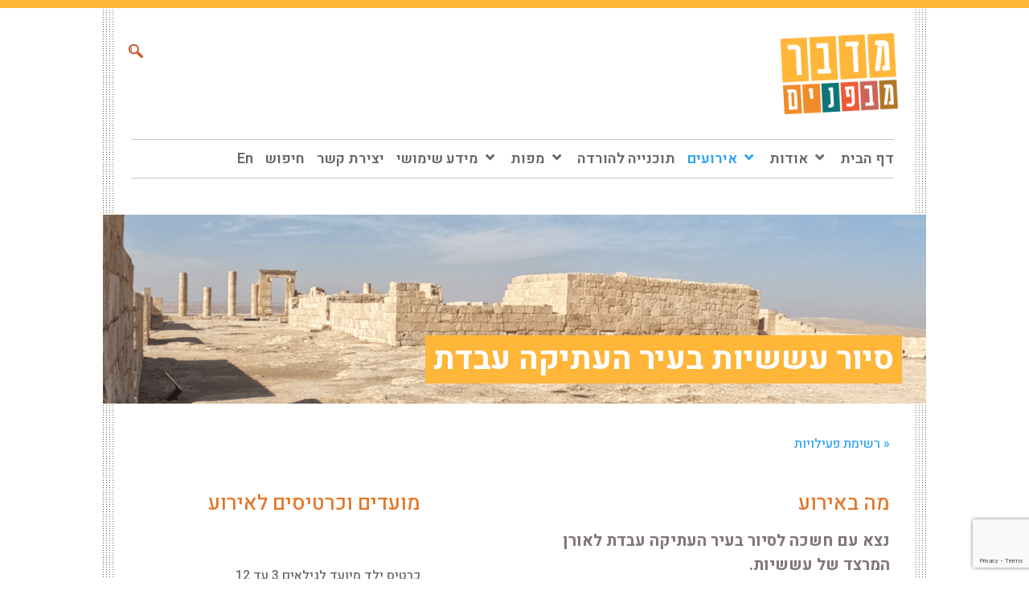

--- FILE ---
content_type: text/html; charset=UTF-8
request_url: https://www.desertfromwithin.org/activities/%D7%A1%D7%99%D7%95%D7%A8-%D7%A2%D7%A9%D7%A9%D7%99%D7%95%D7%AA-%D7%91%D7%A2%D7%99%D7%A8-%D7%94%D7%A2%D7%AA%D7%99%D7%A7%D7%94-%D7%A2%D7%91%D7%93%D7%AA/
body_size: 17980
content:
<!DOCTYPE html><html
lang=en-US><head><link
rel=stylesheet href=https://d30ulau7kyxrre.cloudfront.net/wp-content/cache/minify/b0459.default.include.f93122.css media=all> <script src=https://d30ulau7kyxrre.cloudfront.net/wp-content/cache/minify/b0459.default.include.de8017.js></script> <meta
charset="UTF-8"><meta
http-equiv="X-UA-Compatible" content="IE=edge"><link
rel=pingback href=https://www.desertfromwithin.org/xmlrpc.php> <script>document.documentElement.className = 'js';</script> <meta
property="og:image:width" content="940"><meta
property="og:image:height" content="788"> <script>var et_site_url='https://www.desertfromwithin.org';var et_post_id='6886';function et_core_page_resource_fallback(a,b){"undefined"===typeof b&&(b=a.sheet.cssRules&&0===a.sheet.cssRules.length);b&&(a.onerror=null,a.onload=null,a.href?a.href=et_site_url+"/?et_core_page_resource="+a.id+et_post_id:a.src&&(a.src=et_site_url+"/?et_core_page_resource="+a.id+et_post_id))}</script><meta
name='robots' content='index, follow, max-image-preview:large, max-snippet:-1, max-video-preview:-1'><title>סיור עששיות בעיר העתיקה עבדת</title><meta
name="description" content="נצא עם חשכה לסיור בעיר העתיקה עבדת לאורן המרצד של עששיות."><link
rel=canonical href=https://www.desertfromwithin.org/activities/סיור-עששיות-בעיר-העתיקה-עבדת/ ><meta
property="og:locale" content="en_US"><meta
property="og:type" content="article"><meta
property="og:title" content="סיור עששיות בעיר העתיקה עבדת"><meta
property="og:description" content="נצא עם חשכה לסיור בעיר העתיקה עבדת לאורן המרצד של עששיות."><meta
property="og:url" content="https://www.desertfromwithin.org/activities/סיור-עששיות-בעיר-העתיקה-עבדת/"><meta
property="og:site_name" content="פסטיבל מדבר מבפנים"><meta
property="article:publisher" content="https://www.facebook.com/desertfromwithin"><meta
property="article:modified_time" content="2022-05-23T12:09:30+00:00"><meta
property="og:image" content="https://d30ulau7kyxrre.cloudfront.net/wp-content/uploads/2022/01/007.png"><meta
property="og:image:width" content="783"><meta
property="og:image:height" content="666"><meta
property="og:image:type" content="image/png"><meta
name="twitter:card" content="summary_large_image"><meta
name="twitter:title" content="סיור עששיות בעיר העתיקה עבדת"><meta
name="twitter:description" content="נצא עם חשכה לסיור בעיר העתיקה עבדת לאורן המרצד של עששיות."> <script type=application/ld+json class=yoast-schema-graph>{"@context":"https://schema.org","@graph":[{"@type":"Organization","@id":"https://www.desertfromwithin.org/#organization","name":"Desert from Within","url":"https://www.desertfromwithin.org/","sameAs":["https://www.facebook.com/desertfromwithin"],"logo":{"@type":"ImageObject","@id":"https://www.desertfromwithin.org/#logo","inLanguage":"en-US","url":"https://d30ulau7kyxrre.cloudfront.net/wp-content/uploads/2021/12/logo_e_3.png","contentUrl":"https://d30ulau7kyxrre.cloudfront.net/wp-content/uploads/2021/12/logo_e_3.png","width":857,"height":334,"caption":"Desert from Within"},"image":{"@id":"https://www.desertfromwithin.org/#logo"}},{"@type":"WebSite","@id":"https://www.desertfromwithin.org/#website","url":"https://www.desertfromwithin.org/","name":"פסטיבל מדבר מבפנים","description":"לסייר לחוות וללמוד","publisher":{"@id":"https://www.desertfromwithin.org/#organization"},"potentialAction":[{"@type":"SearchAction","target":{"@type":"EntryPoint","urlTemplate":"https://www.desertfromwithin.org/?s={search_term_string}"},"query-input":"required name=search_term_string"}],"inLanguage":"en-US"},{"@type":"ImageObject","@id":"https://www.desertfromwithin.org/activities/%d7%a1%d7%99%d7%95%d7%a8-%d7%a2%d7%a9%d7%a9%d7%99%d7%95%d7%aa-%d7%91%d7%a2%d7%99%d7%a8-%d7%94%d7%a2%d7%aa%d7%99%d7%a7%d7%94-%d7%a2%d7%91%d7%93%d7%aa/#primaryimage","inLanguage":"en-US","url":"https://d30ulau7kyxrre.cloudfront.net/wp-content/uploads/2022/01/007.png","contentUrl":"https://d30ulau7kyxrre.cloudfront.net/wp-content/uploads/2022/01/007.png","width":783,"height":666},{"@type":"WebPage","@id":"https://www.desertfromwithin.org/activities/%d7%a1%d7%99%d7%95%d7%a8-%d7%a2%d7%a9%d7%a9%d7%99%d7%95%d7%aa-%d7%91%d7%a2%d7%99%d7%a8-%d7%94%d7%a2%d7%aa%d7%99%d7%a7%d7%94-%d7%a2%d7%91%d7%93%d7%aa/#webpage","url":"https://www.desertfromwithin.org/activities/%d7%a1%d7%99%d7%95%d7%a8-%d7%a2%d7%a9%d7%a9%d7%99%d7%95%d7%aa-%d7%91%d7%a2%d7%99%d7%a8-%d7%94%d7%a2%d7%aa%d7%99%d7%a7%d7%94-%d7%a2%d7%91%d7%93%d7%aa/","name":"סיור עששיות בעיר העתיקה עבדת","isPartOf":{"@id":"https://www.desertfromwithin.org/#website"},"primaryImageOfPage":{"@id":"https://www.desertfromwithin.org/activities/%d7%a1%d7%99%d7%95%d7%a8-%d7%a2%d7%a9%d7%a9%d7%99%d7%95%d7%aa-%d7%91%d7%a2%d7%99%d7%a8-%d7%94%d7%a2%d7%aa%d7%99%d7%a7%d7%94-%d7%a2%d7%91%d7%93%d7%aa/#primaryimage"},"datePublished":"2022-02-19T14:10:57+00:00","dateModified":"2022-05-23T12:09:30+00:00","description":"נצא עם חשכה לסיור בעיר העתיקה עבדת לאורן המרצד של עששיות.","breadcrumb":{"@id":"https://www.desertfromwithin.org/activities/%d7%a1%d7%99%d7%95%d7%a8-%d7%a2%d7%a9%d7%a9%d7%99%d7%95%d7%aa-%d7%91%d7%a2%d7%99%d7%a8-%d7%94%d7%a2%d7%aa%d7%99%d7%a7%d7%94-%d7%a2%d7%91%d7%93%d7%aa/#breadcrumb"},"inLanguage":"en-US","potentialAction":[{"@type":"ReadAction","target":["https://www.desertfromwithin.org/activities/%d7%a1%d7%99%d7%95%d7%a8-%d7%a2%d7%a9%d7%a9%d7%99%d7%95%d7%aa-%d7%91%d7%a2%d7%99%d7%a8-%d7%94%d7%a2%d7%aa%d7%99%d7%a7%d7%94-%d7%a2%d7%91%d7%93%d7%aa/"]}]},{"@type":"BreadcrumbList","@id":"https://www.desertfromwithin.org/activities/%d7%a1%d7%99%d7%95%d7%a8-%d7%a2%d7%a9%d7%a9%d7%99%d7%95%d7%aa-%d7%91%d7%a2%d7%99%d7%a8-%d7%94%d7%a2%d7%aa%d7%99%d7%a7%d7%94-%d7%a2%d7%91%d7%93%d7%aa/#breadcrumb","itemListElement":[{"@type":"ListItem","position":1,"name":"Home","item":"https://www.desertfromwithin.org/"},{"@type":"ListItem","position":2,"name":"אירועים","item":"https://www.desertfromwithin.org/activities/"},{"@type":"ListItem","position":3,"name":"סיור עששיות בעיר העתיקה עבדת"}]}]}</script> <link
rel=dns-prefetch href=//www.google.com><link
rel=dns-prefetch href=//maxcdn.bootstrapcdn.com><link
rel=alternate type=application/rss+xml title="פסטיבל מדבר מבפנים &raquo; Feed" href=https://www.desertfromwithin.org/feed/ ><meta
content="Divi v.3.27.1" name="generator"><link
rel=stylesheet id=cmccfb-front-style-css href='https://d30ulau7kyxrre.cloudfront.net/wp-content/plugins/cm-course-catalog-form-builder/frontend/assets/css/style.css?ver=1769476368' type=text/css media=all><link
rel=stylesheet id=style-cmccp-css href='https://d30ulau7kyxrre.cloudfront.net/wp-content/plugins/cm-course-catalog-payments/assets/css/style.css?ver=1.0.7' type=text/css media=all><style id=classic-theme-styles-inline-css>/*! This file is auto-generated */
.wp-block-button__link{color:#fff;background-color:#32373c;border-radius:9999px;box-shadow:none;text-decoration:none;padding:calc(.667em + 2px) calc(1.333em + 2px);font-size:1.125em}.wp-block-file__button{background:#32373c;color:#fff;text-decoration:none}</style><style id=global-styles-inline-css>/*<![CDATA[*/body{--wp--preset--color--black: #000000;--wp--preset--color--cyan-bluish-gray: #abb8c3;--wp--preset--color--white: #ffffff;--wp--preset--color--pale-pink: #f78da7;--wp--preset--color--vivid-red: #cf2e2e;--wp--preset--color--luminous-vivid-orange: #ff6900;--wp--preset--color--luminous-vivid-amber: #fcb900;--wp--preset--color--light-green-cyan: #7bdcb5;--wp--preset--color--vivid-green-cyan: #00d084;--wp--preset--color--pale-cyan-blue: #8ed1fc;--wp--preset--color--vivid-cyan-blue: #0693e3;--wp--preset--color--vivid-purple: #9b51e0;--wp--preset--gradient--vivid-cyan-blue-to-vivid-purple: linear-gradient(135deg,rgba(6,147,227,1) 0%,rgb(155,81,224) 100%);--wp--preset--gradient--light-green-cyan-to-vivid-green-cyan: linear-gradient(135deg,rgb(122,220,180) 0%,rgb(0,208,130) 100%);--wp--preset--gradient--luminous-vivid-amber-to-luminous-vivid-orange: linear-gradient(135deg,rgba(252,185,0,1) 0%,rgba(255,105,0,1) 100%);--wp--preset--gradient--luminous-vivid-orange-to-vivid-red: linear-gradient(135deg,rgba(255,105,0,1) 0%,rgb(207,46,46) 100%);--wp--preset--gradient--very-light-gray-to-cyan-bluish-gray: linear-gradient(135deg,rgb(238,238,238) 0%,rgb(169,184,195) 100%);--wp--preset--gradient--cool-to-warm-spectrum: linear-gradient(135deg,rgb(74,234,220) 0%,rgb(151,120,209) 20%,rgb(207,42,186) 40%,rgb(238,44,130) 60%,rgb(251,105,98) 80%,rgb(254,248,76) 100%);--wp--preset--gradient--blush-light-purple: linear-gradient(135deg,rgb(255,206,236) 0%,rgb(152,150,240) 100%);--wp--preset--gradient--blush-bordeaux: linear-gradient(135deg,rgb(254,205,165) 0%,rgb(254,45,45) 50%,rgb(107,0,62) 100%);--wp--preset--gradient--luminous-dusk: linear-gradient(135deg,rgb(255,203,112) 0%,rgb(199,81,192) 50%,rgb(65,88,208) 100%);--wp--preset--gradient--pale-ocean: linear-gradient(135deg,rgb(255,245,203) 0%,rgb(182,227,212) 50%,rgb(51,167,181) 100%);--wp--preset--gradient--electric-grass: linear-gradient(135deg,rgb(202,248,128) 0%,rgb(113,206,126) 100%);--wp--preset--gradient--midnight: linear-gradient(135deg,rgb(2,3,129) 0%,rgb(40,116,252) 100%);--wp--preset--font-size--small: 13px;--wp--preset--font-size--medium: 20px;--wp--preset--font-size--large: 36px;--wp--preset--font-size--x-large: 42px;--wp--preset--spacing--20: 0.44rem;--wp--preset--spacing--30: 0.67rem;--wp--preset--spacing--40: 1rem;--wp--preset--spacing--50: 1.5rem;--wp--preset--spacing--60: 2.25rem;--wp--preset--spacing--70: 3.38rem;--wp--preset--spacing--80: 5.06rem;--wp--preset--shadow--natural: 6px 6px 9px rgba(0, 0, 0, 0.2);--wp--preset--shadow--deep: 12px 12px 50px rgba(0, 0, 0, 0.4);--wp--preset--shadow--sharp: 6px 6px 0px rgba(0, 0, 0, 0.2);--wp--preset--shadow--outlined: 6px 6px 0px -3px rgba(255, 255, 255, 1), 6px 6px rgba(0, 0, 0, 1);--wp--preset--shadow--crisp: 6px 6px 0px rgba(0, 0, 0, 1);}:where(.is-layout-flex){gap: 0.5em;}:where(.is-layout-grid){gap: 0.5em;}body .is-layout-flow > .alignleft{float: left;margin-inline-start: 0;margin-inline-end: 2em;}body .is-layout-flow > .alignright{float: right;margin-inline-start: 2em;margin-inline-end: 0;}body .is-layout-flow > .aligncenter{margin-left: auto !important;margin-right: auto !important;}body .is-layout-constrained > .alignleft{float: left;margin-inline-start: 0;margin-inline-end: 2em;}body .is-layout-constrained > .alignright{float: right;margin-inline-start: 2em;margin-inline-end: 0;}body .is-layout-constrained > .aligncenter{margin-left: auto !important;margin-right: auto !important;}body .is-layout-constrained > :where(:not(.alignleft):not(.alignright):not(.alignfull)){max-width: var(--wp--style--global--content-size);margin-left: auto !important;margin-right: auto !important;}body .is-layout-constrained > .alignwide{max-width: var(--wp--style--global--wide-size);}body .is-layout-flex{display: flex;}body .is-layout-flex{flex-wrap: wrap;align-items: center;}body .is-layout-flex > *{margin: 0;}body .is-layout-grid{display: grid;}body .is-layout-grid > *{margin: 0;}:where(.wp-block-columns.is-layout-flex){gap: 2em;}:where(.wp-block-columns.is-layout-grid){gap: 2em;}:where(.wp-block-post-template.is-layout-flex){gap: 1.25em;}:where(.wp-block-post-template.is-layout-grid){gap: 1.25em;}.has-black-color{color: var(--wp--preset--color--black) !important;}.has-cyan-bluish-gray-color{color: var(--wp--preset--color--cyan-bluish-gray) !important;}.has-white-color{color: var(--wp--preset--color--white) !important;}.has-pale-pink-color{color: var(--wp--preset--color--pale-pink) !important;}.has-vivid-red-color{color: var(--wp--preset--color--vivid-red) !important;}.has-luminous-vivid-orange-color{color: var(--wp--preset--color--luminous-vivid-orange) !important;}.has-luminous-vivid-amber-color{color: var(--wp--preset--color--luminous-vivid-amber) !important;}.has-light-green-cyan-color{color: var(--wp--preset--color--light-green-cyan) !important;}.has-vivid-green-cyan-color{color: var(--wp--preset--color--vivid-green-cyan) !important;}.has-pale-cyan-blue-color{color: var(--wp--preset--color--pale-cyan-blue) !important;}.has-vivid-cyan-blue-color{color: var(--wp--preset--color--vivid-cyan-blue) !important;}.has-vivid-purple-color{color: var(--wp--preset--color--vivid-purple) !important;}.has-black-background-color{background-color: var(--wp--preset--color--black) !important;}.has-cyan-bluish-gray-background-color{background-color: var(--wp--preset--color--cyan-bluish-gray) !important;}.has-white-background-color{background-color: var(--wp--preset--color--white) !important;}.has-pale-pink-background-color{background-color: var(--wp--preset--color--pale-pink) !important;}.has-vivid-red-background-color{background-color: var(--wp--preset--color--vivid-red) !important;}.has-luminous-vivid-orange-background-color{background-color: var(--wp--preset--color--luminous-vivid-orange) !important;}.has-luminous-vivid-amber-background-color{background-color: var(--wp--preset--color--luminous-vivid-amber) !important;}.has-light-green-cyan-background-color{background-color: var(--wp--preset--color--light-green-cyan) !important;}.has-vivid-green-cyan-background-color{background-color: var(--wp--preset--color--vivid-green-cyan) !important;}.has-pale-cyan-blue-background-color{background-color: var(--wp--preset--color--pale-cyan-blue) !important;}.has-vivid-cyan-blue-background-color{background-color: var(--wp--preset--color--vivid-cyan-blue) !important;}.has-vivid-purple-background-color{background-color: var(--wp--preset--color--vivid-purple) !important;}.has-black-border-color{border-color: var(--wp--preset--color--black) !important;}.has-cyan-bluish-gray-border-color{border-color: var(--wp--preset--color--cyan-bluish-gray) !important;}.has-white-border-color{border-color: var(--wp--preset--color--white) !important;}.has-pale-pink-border-color{border-color: var(--wp--preset--color--pale-pink) !important;}.has-vivid-red-border-color{border-color: var(--wp--preset--color--vivid-red) !important;}.has-luminous-vivid-orange-border-color{border-color: var(--wp--preset--color--luminous-vivid-orange) !important;}.has-luminous-vivid-amber-border-color{border-color: var(--wp--preset--color--luminous-vivid-amber) !important;}.has-light-green-cyan-border-color{border-color: var(--wp--preset--color--light-green-cyan) !important;}.has-vivid-green-cyan-border-color{border-color: var(--wp--preset--color--vivid-green-cyan) !important;}.has-pale-cyan-blue-border-color{border-color: var(--wp--preset--color--pale-cyan-blue) !important;}.has-vivid-cyan-blue-border-color{border-color: var(--wp--preset--color--vivid-cyan-blue) !important;}.has-vivid-purple-border-color{border-color: var(--wp--preset--color--vivid-purple) !important;}.has-vivid-cyan-blue-to-vivid-purple-gradient-background{background: var(--wp--preset--gradient--vivid-cyan-blue-to-vivid-purple) !important;}.has-light-green-cyan-to-vivid-green-cyan-gradient-background{background: var(--wp--preset--gradient--light-green-cyan-to-vivid-green-cyan) !important;}.has-luminous-vivid-amber-to-luminous-vivid-orange-gradient-background{background: var(--wp--preset--gradient--luminous-vivid-amber-to-luminous-vivid-orange) !important;}.has-luminous-vivid-orange-to-vivid-red-gradient-background{background: var(--wp--preset--gradient--luminous-vivid-orange-to-vivid-red) !important;}.has-very-light-gray-to-cyan-bluish-gray-gradient-background{background: var(--wp--preset--gradient--very-light-gray-to-cyan-bluish-gray) !important;}.has-cool-to-warm-spectrum-gradient-background{background: var(--wp--preset--gradient--cool-to-warm-spectrum) !important;}.has-blush-light-purple-gradient-background{background: var(--wp--preset--gradient--blush-light-purple) !important;}.has-blush-bordeaux-gradient-background{background: var(--wp--preset--gradient--blush-bordeaux) !important;}.has-luminous-dusk-gradient-background{background: var(--wp--preset--gradient--luminous-dusk) !important;}.has-pale-ocean-gradient-background{background: var(--wp--preset--gradient--pale-ocean) !important;}.has-electric-grass-gradient-background{background: var(--wp--preset--gradient--electric-grass) !important;}.has-midnight-gradient-background{background: var(--wp--preset--gradient--midnight) !important;}.has-small-font-size{font-size: var(--wp--preset--font-size--small) !important;}.has-medium-font-size{font-size: var(--wp--preset--font-size--medium) !important;}.has-large-font-size{font-size: var(--wp--preset--font-size--large) !important;}.has-x-large-font-size{font-size: var(--wp--preset--font-size--x-large) !important;}
.wp-block-navigation a:where(:not(.wp-element-button)){color: inherit;}
:where(.wp-block-post-template.is-layout-flex){gap: 1.25em;}:where(.wp-block-post-template.is-layout-grid){gap: 1.25em;}
:where(.wp-block-columns.is-layout-flex){gap: 2em;}:where(.wp-block-columns.is-layout-grid){gap: 2em;}
.wp-block-pullquote{font-size: 1.5em;line-height: 1.6;}/*]]>*/</style><link
rel=stylesheet id=cm_star_rating-css href='https://d30ulau7kyxrre.cloudfront.net/wp-content/plugins/cm-course-catalog-pro/classes/assets/css/cm-star-rating.css?ver=6.3.1' type=text/css media=all><link
rel=stylesheet id=contact-form-7-css href='https://d30ulau7kyxrre.cloudfront.net/wp-content/plugins/contact-form-7/includes/css/styles.css?ver=5.5.6' type=text/css media=all><link
rel=stylesheet id=edd-styles-css href='https://d30ulau7kyxrre.cloudfront.net/wp-content/plugins/easy-digital-downloads/templates/edd.min.css?ver=2.9.16' type=text/css media=all><link
rel=stylesheet id=et-sharekit-css-css href='https://d30ulau7kyxrre.cloudfront.net/wp-content/themes/Divi/includes/share/css/social-share-kit.css?ver=3.27.1' type=text/css media=all><link
rel=stylesheet id=dashicons-css href='https://d30ulau7kyxrre.cloudfront.net/wp-includes/css/dashicons.min.css?ver=6.3.1' type=text/css media=all><link
rel=stylesheet id=cmcc-style-css href='https://d30ulau7kyxrre.cloudfront.net/wp-content/plugins/cm-course-catalog-pro/frontend/assets/css/cmcc-style.css?ver=6.3.1' type=text/css media=all><link
rel=stylesheet id=cmcc-listnav-css href='https://d30ulau7kyxrre.cloudfront.net/wp-content/plugins/cm-course-catalog-pro/frontend/assets/css/cmcc-listnav.css?ver=6.3.1' type=text/css media=all><link
rel=stylesheet id=cmcc-template-style-css href='https://d30ulau7kyxrre.cloudfront.net/wp-content/plugins/cm-course-catalog-pro/frontend/templates/cm_two_columns_he/assets/css/style.css?ver=6.3.1' type=text/css media=all><link
rel=stylesheet id=thickbox.css-css href='https://d30ulau7kyxrre.cloudfront.net/wp-includes/js/thickbox/thickbox.css?ver=1.0' type=text/css media=all><link
rel=stylesheet id=cmcc-styles-css href='https://d30ulau7kyxrre.cloudfront.net/wp-content/plugins/cm-course-catalog-pro/frontend/templates/cm_two_columns_he/assets/css/styles.css?ver=6.3.1' type=text/css media=all><link
rel=stylesheet id=jquery-lazyloadxt-spinner-css-css href='https://d30ulau7kyxrre.cloudfront.net/wp-content/plugins/a3-lazy-load/assets/css/jquery.lazyloadxt.spinner.css?ver=6.3.1' type=text/css media=all><link
rel=stylesheet id=a3a3_lazy_load-css href='https://d30ulau7kyxrre.cloudfront.net/wp-content/uploads/sass/a3_lazy_load.min.css?ver=1649323750' type=text/css media=all> <script src='https://d30ulau7kyxrre.cloudfront.net/wp-includes/js/jquery/jquery.min.js?ver=3.7.0' id=jquery-core-js></script> <script src='https://d30ulau7kyxrre.cloudfront.net/wp-includes/js/jquery/jquery-migrate.min.js?ver=3.4.1' id=jquery-migrate-js></script> <script id=cmccp-frontend-course-js-extra>var CMCPP_JS = {"isUserLoggedIn":"","isMobile":"","url":"https:\/\/www.desertfromwithin.org\/wp-admin\/admin-ajax.php","labels":{"no_tickets":"\u05d9\u05e9 \u05dc\u05d1\u05d7\u05d5\u05e8 \u05de\u05e1\u05e4\u05e8 \u05db\u05e8\u05d8\u05d9\u05e1\u05d9\u05dd \u05dc\u05e4\u05e0\u05d9 \u05de\u05e2\u05d1\u05e8 \u05dc\u05ea\u05e9\u05dc\u05d5\u05dd"}};</script> <script src='https://d30ulau7kyxrre.cloudfront.net/wp-content/plugins/cm-course-catalog-payments/assets/js/frontend-course.js?ver=1.0.7' id=cmccp-frontend-course-js></script> <script src='https://d30ulau7kyxrre.cloudfront.net/wp-includes/js/underscore.min.js?ver=1.13.4' id=underscore-js></script> <script id=wp-util-js-extra>var _wpUtilSettings = {"ajax":{"url":"\/wp-admin\/admin-ajax.php"}};</script> <script src='https://d30ulau7kyxrre.cloudfront.net/wp-includes/js/wp-util.min.js?ver=6.3.1' id=wp-util-js></script> <script id=cmcc-visit-js-extra>var cmcc_visit = {"direct_links":"","is_single":"1"};</script> <script src='https://d30ulau7kyxrre.cloudfront.net/wp-content/plugins/cm-course-catalog-pro/frontend/assets/js/cmcc-visit.js?ver=6.3.1' id=cmcc-visit-js></script> <script id=crfw-js-extra>var crfw_settings = {"ajax_url":"https:\/\/www.desertfromwithin.org\/wp-admin\/admin-ajax.php"};</script> <script src='https://d30ulau7kyxrre.cloudfront.net/wp-content/plugins/cart-recovery/js/cart-recovery-for-wordpress.min.js?ver=6.3.1' id=crfw-js></script> <script src='https://d30ulau7kyxrre.cloudfront.net/wp-content/plugins/cm-course-catalog-pro/frontend/assets/js/jquery-listnav.min.js?ver=6.3.1' id=cmcc-listnav-js></script> <link
rel=https://api.w.org/ href=https://www.desertfromwithin.org/wp-json/ ><link
rel=EditURI type=application/rsd+xml title=RSD href=https://www.desertfromwithin.org/xmlrpc.php?rsd><meta
name="generator" content="WordPress 6.3.1"><link
rel=shortlink href='https://www.desertfromwithin.org/?p=6886'><link
rel=alternate type=application/json+oembed href="https://www.desertfromwithin.org/wp-json/oembed/1.0/embed?url=https%3A%2F%2Fwww.desertfromwithin.org%2Factivities%2F%25d7%25a1%25d7%2599%25d7%2595%25d7%25a8-%25d7%25a2%25d7%25a9%25d7%25a9%25d7%2599%25d7%2595%25d7%25aa-%25d7%2591%25d7%25a2%25d7%2599%25d7%25a8-%25d7%2594%25d7%25a2%25d7%25aa%25d7%2599%25d7%25a7%25d7%2594-%25d7%25a2%25d7%2591%25d7%2593%25d7%25aa%2F"><link
rel=alternate type=text/xml+oembed href="https://www.desertfromwithin.org/wp-json/oembed/1.0/embed?url=https%3A%2F%2Fwww.desertfromwithin.org%2Factivities%2F%25d7%25a1%25d7%2599%25d7%2595%25d7%25a8-%25d7%25a2%25d7%25a9%25d7%25a9%25d7%2599%25d7%2595%25d7%25aa-%25d7%2591%25d7%25a2%25d7%2599%25d7%25a8-%25d7%2594%25d7%25a2%25d7%25aa%25d7%2599%25d7%25a7%25d7%2594-%25d7%25a2%25d7%2591%25d7%2593%25d7%25aa%2F&#038;format=xml"><meta
name="generator" content="Easy Digital Downloads v2.9.16"><meta
name="viewport" content="width=device-width, initial-scale=1.0, maximum-scale=1.0, user-scalable=0"><link
rel=canonical href=https://www.desertfromwithin.org/activities/%d7%a1%d7%99%d7%95%d7%a8-%d7%a2%d7%a9%d7%a9%d7%99%d7%95%d7%aa-%d7%91%d7%a2%d7%99%d7%a8-%d7%94%d7%a2%d7%aa%d7%99%d7%a7%d7%94-%d7%a2%d7%91%d7%93%d7%aa/ > <script>(function(w,d,s,l,i){w[l]=w[l]||[];w[l].push({'gtm.start':
new Date().getTime(),event:'gtm.js'});var f=d.getElementsByTagName(s)[0],
j=d.createElement(s),dl=l!='dataLayer'?'&l='+l:'';j.async=true;j.src=
'https://www.googletagmanager.com/gtm.js?id='+i+dl;f.parentNode.insertBefore(j,f);
})(window,document,'script','dataLayer','GTM-PN4KDRD');</script> <link
rel=icon href=https://d30ulau7kyxrre.cloudfront.net/wp-content/uploads/2021/12/cropped-logo_2X512-32x32.png sizes=32x32><link
rel=icon href=https://d30ulau7kyxrre.cloudfront.net/wp-content/uploads/2021/12/cropped-logo_2X512-192x192.png sizes=192x192><link
rel=apple-touch-icon href=https://d30ulau7kyxrre.cloudfront.net/wp-content/uploads/2021/12/cropped-logo_2X512-180x180.png><meta
name="msapplication-TileImage" content="https://d30ulau7kyxrre.cloudfront.net/wp-content/uploads/2021/12/cropped-logo_2X512-270x270.png"><style id=et-divi-customizer-global-cached-inline-styles>body{line-height:1.9em}#main-header .nav li ul a{color:rgba(0,0,0,0.7)}#top-menu li a{font-size:20px}body.et_vertical_nav .container.et_search_form_container .et-search-form input{font-size:20px!important}#footer-widgets .footer-widget a,#footer-widgets .footer-widget li a,#footer-widgets .footer-widget li a:hover{color:#ffffff}.footer-widget{color:#ffffff}.footer-widget .et_pb_widget div,.footer-widget .et_pb_widget ul,.footer-widget .et_pb_widget ol,.footer-widget .et_pb_widget label{line-height:1.7em}#et-footer-nav .bottom-nav li.current-menu-item a{color:#2ea3f2}body .et_pb_button:hover,.woocommerce a.button.alt:hover,.woocommerce-page a.button.alt:hover,.woocommerce button.button.alt:hover,.woocommerce-page button.button.alt:hover,.woocommerce input.button.alt:hover,.woocommerce-page input.button.alt:hover,.woocommerce #respond input#submit.alt:hover,.woocommerce-page #respond input#submit.alt:hover,.woocommerce #content input.button.alt:hover,.woocommerce-page #content input.button.alt:hover,.woocommerce a.button:hover,.woocommerce-page a.button:hover,.woocommerce button.button:hover,.woocommerce-page button.button:hover,.woocommerce input.button:hover,.woocommerce-page input.button:hover,.woocommerce #respond input#submit:hover,.woocommerce-page #respond input#submit:hover,.woocommerce #content input.button:hover,.woocommerce-page #content input.button:hover{border-radius:0px}@media only screen and (min-width:981px){.et_header_style_left #et-top-navigation,.et_header_style_split #et-top-navigation{padding:30px 0 0 0}.et_header_style_left #et-top-navigation nav>ul>li>a,.et_header_style_split #et-top-navigation nav>ul>li>a{padding-bottom:30px}.et_header_style_split .centered-inline-logo-wrap{width:60px;margin:-60px 0}.et_header_style_split .centered-inline-logo-wrap #logo{max-height:60px}.et_pb_svg_logo.et_header_style_split .centered-inline-logo-wrap #logo{height:60px}.et_header_style_centered #top-menu>li>a{padding-bottom:11px}.et_header_style_slide #et-top-navigation,.et_header_style_fullscreen #et-top-navigation{padding:21px 0 21px 0!important}.et_header_style_centered #main-header .logo_container{height:60px}.et_header_style_centered.et_hide_primary_logo #main-header:not(.et-fixed-header) .logo_container,.et_header_style_centered.et_hide_fixed_logo #main-header.et-fixed-header .logo_container{height:10.8px}.et_header_style_left .et-fixed-header #et-top-navigation,.et_header_style_split .et-fixed-header #et-top-navigation{padding:30px 0 0 0}.et_header_style_left .et-fixed-header #et-top-navigation nav>ul>li>a,.et_header_style_split .et-fixed-header #et-top-navigation nav>ul>li>a{padding-bottom:30px}.et_header_style_centered header#main-header.et-fixed-header .logo_container{height:60px}.et_header_style_split .et-fixed-header .centered-inline-logo-wrap{width:60px;margin:-60px 0}.et_header_style_split .et-fixed-header .centered-inline-logo-wrap #logo{max-height:60px}.et_pb_svg_logo.et_header_style_split .et-fixed-header .centered-inline-logo-wrap #logo{height:60px}.et_header_style_slide .et-fixed-header #et-top-navigation,.et_header_style_fullscreen .et-fixed-header #et-top-navigation{padding:21px 0 21px 0!important}}@media only screen and (min-width:1350px){.et_pb_row{padding:27px 0}.et_pb_section{padding:54px 0}.single.et_pb_pagebuilder_layout.et_full_width_page .et_post_meta_wrapper{padding-top:81px}.et_pb_fullwidth_section{padding:0}}.et_post_meta_wrapper{text-align:-webkit-right}.et_pb_section_1{min-height:0px!important}.cmloc-images-add-btn,.cmloc-choose-icon-btn,.cmloc-upload-icon-btn{background:#999!important}.cmloc-btn{background:#999!important}.cmloc-infowindow{min-width:150px}h2{color:#e47627}.cmcc_tiles_view_title a{font-size:18px;color:#e47627;font-weight:600}.cmcc_tiles_view_title{min-height:30px}.cmloc-route{position:relative;direction:rtl;text-align:right!important}.cmloc-location-editor{position:relative;direction:rtl;text-align:right!important}.cmloc-filter .cmloc-categories-filter{display:contents}.et_pb_slide_description h2.et_pb_slide_title{color:#BA6222!important}.et_pb_slide_content{display:none!important}@media only screen and (min-width:981px){.footer-widget h4{font-size:25px!important;padding-bottom:30px}}.et_pb_button_wrapper{color:#ffa53b}.et_pb_section_1.et_pb_section{padding-top:60px!important}.cmeb-timezone{display:none}.footer-widget{color:#434040}#footer-info,#footer-info a{color:#7f7a7a!important}.footer-widget{float:right;text-align:-webkit-right}.visual-form-builder-container{direction:rtl}form-builder li.vfb-right-two-thirds{width:50%!important}label.vfb-desc{position:absolute}.wpcf7-textarea{padding-right:10px!important;height:100px!important;font-size:18px!important;width:70%}.wpcf7-text{padding-right:110px!important;height:40px!important;font-size:18px!important;width:70%}.et_pb_section_1{padding-top:25px!important;padding-bottom:10%}.wpcf7-submit{color:white!important;background:#e47627!important;text-align:center;cursor:pointer!important;border:none!important;height:55px!important;width:70%!important;font-size:20px!important}.wpcf7 form.sent .wpcf7-response-output{border-color:#46b450;background:lightgreen;margin-top:40px;align-content}.wpcf7 form.invalid .wpcf7-response-output{border-color:#000;background:yellow;margin-top:40px;align-content}#footer-info,#footer-info a{color:#b2b2b2;float:right}@media (min-width:981px){.et_pb_gutters3 .footer-widget{margin-right:0.5%;margin-left:2.5%;margin-bottom:5.5%}.nav li ul{text-align:right!important}ul.sub-menu{margin-left:-180px}li.ul.sub-menu{max-width:100px}#top-menu li li{display:initial;padding:0px}}@media (max-width:800px){#text-3{display:none}#text-4{display:none}}@media only screen and (max-width:980px){#main-header,#main-header .nav li ul,.et-search-form,#main-header .et_mobile_menu{background-color:#fff}.cmcc_directory_view_container .course_category_container{flex-basis:100%!important}.cmcc_directory_view_container .course_category_list_container .course_read_more{display:none}}input.form-control{width:250px;height:30px;margin-top:15px}button.primary{height:30px;width:250px;background-color:#ffa53b;margin-top:5px}ol,ul{list-style-type:circle;font-size:18px;min-width:500px}.et_pb_bottom_inside_divider{display:none}.et_pb_row_1{opacity:0.75}.cmcc-short-description{font-size:20px;color:#827676}.cmcc_tiles_view_item{}.cmccwl_wrapper .cmccwl_block-form input[type=submit]{width:250px;background-color:#dcac72}#course_datetimes_container table{background-color:#f1dec8}.cmccwl_wrapper .cmccwl_block#cmccwl_block .cmccwl_field_wrapper{min-width:300px}.cmccwl_block-form{padding-top:30px}h3{color:#e47627;font-size:20px}.cmccwl_wrapper .cmccwl_block#cmccwl_block .cmccwl_field_wrapper .cmccwl_field_wrapper_label label{font-size:16px}.cmcc_content_box{font-size:18px}.cmccwl_wrapper{background-color:#f7f7f7;padding:10px}.cmcc_directory_view_container .course_category_list_container{min-width:100%}p{font-size:16px}.cmcc-filters-panel.cmcc-filters-panel-tags{padding-bottom:15px}.cmcc-backlink-wrapper-container{padding-bottom:10px}.et_mobile_menu li a{width:200px}ol,ul{min-width:250px;list-style-type:none}.cmcc_directory_view_container{width:100%}#main-footer{border-top:solid 1px #d8d8db}.et_pb_section_1{min-height:auto!important;padding-bottom:30px!important}.edd-submit.button.blue{background:#57ca42}p#edd_final_total_wrap{display:none}.cmcc_content_box_datetimes_select{background-color:#ffeace;padding:15px;width:300px;border:10px darkgrey}.et_pb_section_2{min-height:1000px!important}@media only screen and (max-device-width:767px){.hide-on-mobile{display:none!important}}.cmccp-button{font-size:16px;padding:5px 70px}.et_pb_section_2{min-height:600px!important}div#information-box{direction:rtl}div#contact-box{direction:rtl}.widget_search #searchsubmit{right:initial;left:0;border-radius:0}.et-search-form>span{right:150px!important;top:30px!important;font-size:20px!important}.et-search-form input{width:40%}</style><link
href=https://d30ulau7kyxrre.cloudfront.net/wp-content/themes/Divi/css/rtl.css rel=stylesheet type=text/css media=all><link
href=https://d30ulau7kyxrre.cloudfront.net/wp-content/themes/Divi/css/midbar-styles.css rel=stylesheet type=text/css> <script src=https://d30ulau7kyxrre.cloudfront.net/wp-content/themes/Divi/js/scripts.js></script> <style>/*Swap Logo and Menu around*/
            /*#logo {float:right; margin-top: 20px;margin-right: 50px;}*/
            /*#et-top-navigation {float: left; padding-left: 0px !important;}*/

            #main-content{
                width: 100%;
            }


            .et-search-form-new.opened {
                height: 100px;
                opacity: 1;
            }

            #et_top_search {
                position: absolute;
                left: 0;
                margin: 0;
                display: flex;
                align-items: center;
                width: auto;
                top: 40px;
            }

            footer h4 {
                font-size: 18px;
                font-weight: 500;
                padding-top: 5px;
                padding-right: 5px;
                color:#db9077;
            }

            .cmlm .cmlm-header {
    margin-bottom: 15px;
}
            @media only screen and (min-width: 981px) {
                .et_header_style_left #et-top-navigation, .et_header_style_split #et-top-navigation {
                    padding: 40px 120px 0 0;
                    float: right;
                }

                .et_header_style_left .et-fixed-header #et-top-navigation, .et_header_style_split .et-fixed-header #et-top-navigation {
                    padding: 40px 120px 0 0;

                } }

            label.cmcc-filter-label {
                text-align: left;
                display: inline-block;
                padding-left: 10px;	
                background-color: #efefef;
                font-weight: 600;
            }
     
           .cmcc_content_block .left-part:before {
  content:"מה באירוע";
    color: #e47627;
    height: 36px;
    line-height: 38px;
    font-size: 26px;
    margin-bottom: 15px !important;
    display: block;
}

   .cm-course-periods-light:before {
  content:"כרטיס ילד מיועד לגילאים 3 עד 12";
    color: #666;
    height: 16px;
    line-height: 16px;
    font-size: 16px;
    margin-bottom: 15px !important;
    display: block;
}

            input[type="submit"].cmcc-filter-submit {
                background: #db9077;
                /* background: #ffcb49; */
            }

              input[type="submit"].cmcc-filter-submit:hover {
                background: #CB6459;
                /* background: #ffcb49; */
            }
.cmccp-checkout-item-name {text-align: right;} 

            @media (min-width: 1400px) {
    .img-fluid { width: 1200px!important; }
    .grid-item img {min-width: 260px;
    min-height: 260px;}
}

            @media (min-width: 1500px) {
    .grid-item img {min-width: 280px;
    min-height: 280px;}
}
            .course-start-date {
    display: none;
}

.period-tickets-left-label {
    color: red;
    font-weight: 700;
    margin-bottom:20px;
}

table.cmcc_table_view_container {
    text-align: right;
}

.period-tickets-left-value {
    display: none;
}

            .edd-description {display:none!important;}

            img.alignnone.size-full.wp-image-6021 {
    max-width: 30px;
    margin: 0px 10px 0px 10px;
}

  img.alignnone.size-full.wp-image-6020 {
    max-width: 25px;
    margin: 0px 10px 0px 10px;
}
            .course-table {
                margin-top:20px;
                font-size: smaller;
                min-width: 95%;
            }

            .   date-time {color:#e47627;}


            .course-table p {
                font-size: 14px;
            }

            .course-table  td {
                border: 2px solid #efefef;
                padding:10px 15px 0px 15px
            }
             .course-table  td:first-child  {
                color:#e47627;
            }
            .course-table  td:nth-child(2)  {
                color:#939393;
            }

            .right-part h2 {
                text-align: right!important;
            }
            .cpl-course-title {
                display: none;
            }

            #edd_checkout_form_wrap{
                text-align: right;
                float: right;
                direction: rtl;
            }
            #edd_checkout_wrap{
                text-align: right;
                float: right;
                direction: rtl;
            }

            .cmcp_purchase .cmccp-button.cmccfb-purchase {
            min-width: 70%;
            height: 40px;
            }



    

            .cmcp_purchase .cmccp-button {
    max-width: 350px;
}


            .ticket-type
            {padding-left:10px;}

            .ticket-quantity
            {padding-left:10px;}
            li#wpmenucartli {
                margin-right: 20px;
            }


            span.edd-buy-more {
                font-weight: 700;
                font-size: medium;
                float: left;
                padding-bottom: 20px;
            }

.term-391 {
    background: #e47627!important;
    font-size: 14px;
}
.term-389 {
    background: #ffa712!important;
    font-size: 14px;
}
.term-390 {
    background: #b17527!important;
    font-size: 14px;
}

.single-post-meta h3 {min-height: 65px;}

.cmcc_tiles_view_inner_container .overlay.overlay-right {
    background: #cb6459;
        font-size: 14px;
        padding: 2px 6px;
}

#edd_purchase_receipt tr {
    float: right;
}

#edd_purchase_receipt_products tr {
    float: right;
}

            #edd_checkout_cart tr th {
                text-align: right;

            }

        .cmcc_logo_container {
    display: none;
}

h1.course-title.text-center {
    display: none;
}
.cpl-periods-list .period {
    padding: 0px 0px 10px 0px!important; 
     }

.right-part {padding:0px 100px 0px 0px;}

@media only screen and (max-width: 1300px) {
.cm-course-periods-light {padding-top:50px;}
}

@media only screen and (max-width: 998px) {
.right-part {padding:0px 50px 0px 0px;}
}

@media only screen and (max-width: 759px) {
.right-part {padding:0px 0px 0px 0px;}
.cm-course-periods-light {padding-top:30px;}
.cm-course-periods-light {padding-bottom:30px; border-bottom: 2px solid #efefef;}

}

.dates {
    color: #e47627;
    font-weight: 700;
}
.cm-course-periods-light .category-course-titles {display: none;}

            #edd_checkout_cart tr td {
                text-align: right!important;

            }
            #edd_checkout_form_wrap fieldset {
                border: 0px!important;
                margin: 20px 0px 0px 0px;
            }

            #edd_checkout_form_wrap fieldset {
             margin: 0px 0px 0px 0px; 
}

            .cmccp-checkout-item-name strong {
                color: #cb6459;
            }
            .cm_profile_field_wrapper {
                padding: 0px 0!important; 
                margin: -40px 0px 0px 0px!important; 
            }

            .edd-input {
                width: 100%!important;
                height: 40px!important;
                font-size: 18px;

            }    
            #edd_checkout_form_wrap legend {margin-bottom: 0px!important;}
            #edd-email-wrap {margin-top: 20px;}

            .form-control  {
                width: 100%;
                height: 40px!important;
                font-size: 18px;
                margin-top: 0px!important;
            }    

            #edd-purchase-button {
                padding: 12px 24px;
                font-size: 24px;
                width:95%;
            }


              .cmcc_submit  {
                background: #ffb63a!important;
                color:white!important;
                padding: 12px 24px;
                font-size: 24px;
                width:350px;
                margin-top:20px;
            }

            input.cmcc_purchase_id {
                padding: 12px 24px;
                font-size: 24px;

            }

         input.cmcc_password {
                padding: 12px 24px;
                font-size: 24px;
                margin-top:10px;
            }
            .cmcc_password {
                
                margin-top:10px;

            }

           .cmcc_tickets_wrapper:before {
  content:"רשימת כרטיסים שהוזמנו";
    color: #e47627;
    height: 36px;
    line-height: 38px;
    font-size: 26px;
    margin-bottom: 15px !important;
    display: block; }

            .cmcc_tickets_wrapper {padding-bottom: 30px;}

            .cmcc_error {
            display:block;
            color:red;              
            padding-top: 20px;
  
            }

            .cmccfb_form_note
            {
                display: none;
            }
            .cm-course-periods-light .cpl-category-title {
                display: none;
            }
            .wpcf7-submit 
            {
                float:right;
            }

            .cmcc-short-description {
                text-align: right!important;
                font-weight: 700;
            }
            input[type="submit"].cmcc-filter-submit:hover {
                background: #e47627;
                /* background: #ffcb49; */
            }

            .cmcc_view_details_button {
                background: #db9077;
                font-size: 16px;
                font-weight: 600;
            }

            .cmcc_view_details_button:hover {
                background: #e47627;
            }

            .cmcc-filters-panel {
                background-color: #efefef;
                padding: 15px 15px 0px 15px;
                margin-bottom: 10px;
            }

            .cmcc_tiles_view_title a {
    line-height: 20px;
}

            .cmcc_tiles_view_title {min-height: 60px; max-width: 90%;}
            .course-container {
                direction: rtl;
            }
            /*            @media (min-width: 981px) {
            
                            #et_top_search {
                                float: initial !important;
                                margin: 3px 0px 0px -50px!important;
                            }
                        }
                        @media (max-width: 980px) {
                            #et_top_search {
                                margin: 3px 40px 0px 0px!important;
                            }
                        }*/

            .cmcc_directory_view_container .course_category_list_container .course_read_more {
                position: absolute; left: 10px; right:auto; }
            .course_category_list_container {   text-align: right;
            }
            @media (min-width: 981px) {
                .et_pb_gutters3 .et_pb_column_4_4 .et_pb_blog_grid .column.size-1of3, .et_pb_gutters3.et_pb_row .et_pb_column_4_4 .et_pb_blog_grid .column.size-1of3 {
                    width: 29.667%;
                    margin-right: 5.5%;
                    float: right;
                    direction: rtl;
                }
                .et_fullwidth_nav .et-search-form, .et_fullwidth_nav .et_close_search_field {
                    left: 0px;
                }
            }

            .cmcc_directory_view_container {
                display: flex;
                justify-content: right;
                flex-wrap: wrap;
                float: right;
                direction: rtl;
            }
            .et-search-form {
                position: initial;}

            @media (min-width: 981px) {
                .et_pb_gutters3 .et_pb_column_4_4 .et_pb_blog_grid .column.size-1of3, .et_pb_gutters3.et_pb_row .et_pb_column_4_4 .et_pb_blog_grid .column.size-1of3 {
                    width: 27%;
                    margin-right: 3%!important;
                    margin-left: 3%;
                    float: right;
                    direction: rtl;} 
            }

            .et-search-form input {
                direction: rtl!important;
                right: 150px!important;
            }

            .cmlm .cmlm-filter {
                direction: rtl!important;
                float: right!important;
                display: contents;

            }

            .cmlm_hover_tel_mailto_span {direction: ltr;}

            .cmlm .cmlm-filter ul {

                float: right;
            }

            span.cmlm-tag {
                color: white;
            }

            .SumoSelect > .optWrapper > .options li.opt label, .SumoSelect > .CaptionCont, .SumoSelect .select-all > label {
    padding-right: 30px;
}

            .cmlm .cmlm-filter li {
                float: right!important;
            }

            .column.one-half {
    margin-left: 20px;
    
}

            .cmlm .cmlm-content {
                margin-top: 0px;
                direction: rtl;
            }

            img.cmlm-favicon {
                margin-left: 5px;
            }

            .cmlm .cmlm-search input {
                width: 100%;
            }</style></head><body
class="class="cm-course-template-default single single-cm-course postid-6886 rtl cmloc-rtl et_pb_button_helper_class et_fullwidth_nav et_fixed_nav et_show_nav et_cover_background et_pb_gutter et_pb_gutters3 et_primary_nav_dropdown_animation_fade et_secondary_nav_dropdown_animation_fade et_pb_footer_columns4 et_header_style_left et_right_sidebar et_divi_theme et-db et_minified_js et_minified_css""><script defer src=https://d30ulau7kyxrre.cloudfront.net/wp-content/cache/minify/b0459.default.include-body.2f4707.js></script> <header
id=main-header><div
class=backdrop></div><div
class="container clearfix no-bg" style="background: url('/cdn-cgi/image/format=auto/https://www.desertfromwithin.org/wp-content/uploads/2022/02/OvdatL-1024x235.png')"><div
class="container-dots main-header-inner"><div
class=logo_container>
<span
class=logo_helper></span>
<a
href=https://www.desertfromwithin.org/ >
<img
src=https://d30ulau7kyxrre.cloudfront.net/wp-content/uploads/2022/01/logo.png alt="מדבר מבפנים" id=logo>
</a></div>
<span
id=menu_toggle>
<img
src=https://d30ulau7kyxrre.cloudfront.net/wp-content/themes/Divi/images/hamburger.png alt="תפריט ראשי">
</span><div
id=et_top_search>
<a
class=search href=#><span
id=et_search_icon></span>&nbsp;&nbsp;</a></div><div
id=et-top-navigation>
<span
class=et_close_menu>סגירה [x]</span><nav
id=top-menu-nav><ul
id=top-menu class=nav2><li
id=menu-item-5509 class="menu-item menu-item-type-post_type menu-item-object-page menu-item-home menu-item-5509"><a
href=https://www.desertfromwithin.org/ >דף הבית</a></li>
<li
id=menu-item-5488 class="menu-item menu-item-type-post_type menu-item-object-page menu-item-has-children menu-item-5488"><a
href=https://www.desertfromwithin.org/%d7%90%d7%95%d7%93%d7%95%d7%aa-%d7%9e%d7%93%d7%91%d7%a8-%d7%9e%d7%91%d7%a4%d7%a0%d7%99%d7%9d/ >אודות</a><ul
class=sub-menu>
<li
id=menu-item-8472 class="menu-item menu-item-type-custom menu-item-object-custom menu-item-8472"><a
href=https://www.desertfromwithin.org/%d7%90%d7%95%d7%93%d7%95%d7%aa-%d7%9e%d7%93%d7%91%d7%a8-%d7%9e%d7%91%d7%a4%d7%a0%d7%99%d7%9d/ >אודות הפסטיבל</a></li>
<li
id=menu-item-8475 class="menu-item menu-item-type-custom menu-item-object-custom menu-item-8475"><a
href=https://www.desertfromwithin.org/%d7%94%d7%90%d7%a0%d7%a9%d7%99%d7%9d-%d7%a9%d7%a2%d7%95%d7%9e%d7%93%d7%99%d7%9d-%d7%9e%d7%90%d7%97%d7%95%d7%a8%d7%99-%d7%9e%d7%93%d7%91%d7%a8-%d7%9e%d7%91%d7%a4%d7%a0%d7%99%d7%9d/ >מאחורי הקלעים</a></li>
<li
id=menu-item-9156 class="menu-item menu-item-type-post_type menu-item-object-page menu-item-9156"><a
href=https://www.desertfromwithin.org/%d7%aa%d7%95%d7%9e%d7%9b%d7%99%d7%9d-%d7%95%d7%a9%d7%95%d7%aa%d7%a4%d7%99%d7%9d-%d7%91%d7%9e%d7%93%d7%91%d7%a8-%d7%9e%d7%91%d7%a4%d7%a0%d7%99%d7%9d/ >תומכים ושותפים</a></li>
<li
id=menu-item-8473 class="menu-item menu-item-type-post_type menu-item-object-page menu-item-8473"><a
href=https://www.desertfromwithin.org/%d7%a9%d7%90%d7%9c%d7%95%d7%aa-%d7%95%d7%aa%d7%a9%d7%95%d7%91%d7%95%d7%aa-%d7%9c%d7%a4%d7%a1%d7%98%d7%99%d7%91%d7%9c-%d7%9e%d7%93%d7%91%d7%a8-%d7%9e%d7%91%d7%a4%d7%a0%d7%99%d7%9d/ >שאלות ותשובות</a></li>
<li
id=menu-item-5486 class="menu-item menu-item-type-post_type menu-item-object-page menu-item-5486"><a
href=https://www.desertfromwithin.org/%d7%94%d7%aa%d7%a0%d7%93%d7%91%d7%95%d7%aa-%d7%9c%d7%9e%d7%93%d7%91%d7%a8-%d7%9e%d7%91%d7%a4%d7%a0%d7%99%d7%9d/ >התנדבות</a></li></ul>
</li>
<li
id=menu-item-5485 class="menu-item menu-item-type-post_type menu-item-object-page menu-item-has-children menu-item-5485"><a
href=https://www.desertfromwithin.org/%d7%90%d7%99%d7%a8%d7%95%d7%a2%d7%99-%d7%9e%d7%93%d7%91%d7%a8-%d7%9e%d7%91%d7%a4%d7%a0%d7%99%d7%9d/ >אירועים</a><ul
class=sub-menu>
<li
id=menu-item-8261 class="menu-item menu-item-type-custom menu-item-object-custom menu-item-8261"><a
href=https://www.desertfromwithin.org/%d7%90%d7%99%d7%a8%d7%95%d7%a2%d7%99-%d7%9e%d7%93%d7%91%d7%a8-%d7%9e%d7%91%d7%a4%d7%a0%d7%99%d7%9d/ >כל האירועים</a></li>
<li
id=menu-item-8676 class="menu-item menu-item-type-post_type menu-item-object-page menu-item-8676"><a
href=https://www.desertfromwithin.org/%d7%a8%d7%a9%d7%99%d7%9e%d7%aa-%d7%9e%d7%a7%d7%95%d7%a6%d7%a8%d7%aa-%d7%a9%d7%9c-%d7%90%d7%99%d7%a8%d7%95%d7%a2%d7%99%d7%9d-%d7%91%d7%a4%d7%a1%d7%98%d7%99%d7%91%d7%9c-%d7%9e%d7%93%d7%91%d7%a8-%d7%9e/ >טבלת אירועים</a></li>
<li
id=menu-item-5586 class="menu-item menu-item-type-custom menu-item-object-custom menu-item-5586"><a
href="https://www.desertfromwithin.org/%d7%90%d7%99%d7%a8%d7%95%d7%a2%d7%99-%d7%9e%d7%93%d7%91%d7%a8-%d7%9e%d7%91%d7%a4%d7%a0%d7%99%d7%9d/?cmcc_custom_taxonomy%5B%5D=100">אירועים בירוחם</a></li>
<li
id=menu-item-8257 class="menu-item menu-item-type-custom menu-item-object-custom menu-item-8257"><a
href="https://www.desertfromwithin.org/%d7%90%d7%99%d7%a8%d7%95%d7%a2%d7%99-%d7%9e%d7%93%d7%91%d7%a8-%d7%9e%d7%91%d7%a4%d7%a0%d7%99%d7%9d/?cmcc_custom_taxonomy%5B%5D=99">אירועים במצפה רמון</a></li>
<li
id=menu-item-5585 class="menu-item menu-item-type-custom menu-item-object-custom menu-item-5585"><a
href="https://www.desertfromwithin.org/%d7%90%d7%99%d7%a8%d7%95%d7%a2%d7%99-%d7%9e%d7%93%d7%91%d7%a8-%d7%9e%d7%91%d7%a4%d7%a0%d7%99%d7%9d/?cmcc_custom_taxonomy%5B%5D=98">אירועים בשדה בוקר</a></li>
<li
id=menu-item-8258 class="menu-item menu-item-type-custom menu-item-object-custom menu-item-8258"><a
href="https://www.desertfromwithin.org/%d7%90%d7%99%d7%a8%d7%95%d7%a2%d7%99-%d7%9e%d7%93%d7%91%d7%a8-%d7%9e%d7%91%d7%a4%d7%a0%d7%99%d7%9d/?cmcc_custom_taxonomy_3%5B%5D=103">אירועים בחמישי</a></li>
<li
id=menu-item-8259 class="menu-item menu-item-type-custom menu-item-object-custom menu-item-8259"><a
href="https://www.desertfromwithin.org/%d7%90%d7%99%d7%a8%d7%95%d7%a2%d7%99-%d7%9e%d7%93%d7%91%d7%a8-%d7%9e%d7%91%d7%a4%d7%a0%d7%99%d7%9d/?cmcc_custom_taxonomy_3%5B%5D=104">אירועים בשישי</a></li>
<li
id=menu-item-8260 class="menu-item menu-item-type-custom menu-item-object-custom menu-item-8260"><a
href="https://www.desertfromwithin.org/%d7%90%d7%99%d7%a8%d7%95%d7%a2%d7%99-%d7%9e%d7%93%d7%91%d7%a8-%d7%9e%d7%91%d7%a4%d7%a0%d7%99%d7%9d/?cmcc_custom_taxonomy_3%5B%5D=105">אירועים בשבת</a></li></ul>
</li>
<li
id=menu-item-8763 class="menu-item menu-item-type-custom menu-item-object-custom menu-item-8763"><a
href=https://d30ulau7kyxrre.cloudfront.net/wp-content/uploads/booklet_compressed1.pdf>תוכנייה להורדה</a></li>
<li
id=menu-item-5782 class="menu-item menu-item-type-custom menu-item-object-custom menu-item-has-children menu-item-5782"><a>מפות</a><ul
class=sub-menu>
<li
id=menu-item-5783 class="menu-item menu-item-type-post_type menu-item-object-page menu-item-5783"><a
href=https://www.desertfromwithin.org/%d7%aa%d7%97%d7%a0%d7%95%d7%aa-%d7%9e%d7%99%d7%93%d7%a2-%d7%9e%d7%93%d7%91%d7%a8-%d7%9e%d7%91%d7%a4%d7%a0%d7%99%d7%9d/ >תחנות מידע</a></li>
<li
id=menu-item-5805 class="menu-item menu-item-type-post_type menu-item-object-page menu-item-5805"><a
href=https://www.desertfromwithin.org/%d7%9e%d7%a4%d7%aa-%d7%a9%d7%95%d7%95%d7%a7%d7%99%d7%9d-%d7%9e%d7%93%d7%91%d7%a8-%d7%9e%d7%91%d7%a4%d7%a0%d7%99/ >שווקים</a></li>
<li
id=menu-item-7034 class="menu-item menu-item-type-post_type menu-item-object-page menu-item-7034"><a
href=https://www.desertfromwithin.org/%d7%93%d7%a8%d7%9a-%d7%94%d7%90%d7%95%d7%94%d7%9c%d7%99%d7%9d-%d7%91%d7%94%d7%a8-%d7%94%d7%a0%d7%92%d7%91/ >דרך האוהלים</a></li>
<li
id=menu-item-7413 class="menu-item menu-item-type-post_type menu-item-object-page menu-item-7413"><a
href=https://www.desertfromwithin.org/%d7%93%d7%a8%d7%9a-%d7%94%d7%99%d7%99%d7%9f-%d7%91%d7%94%d7%a8-%d7%94%d7%a0%d7%92%d7%91/ >דרך היין</a></li></ul>
</li>
<li
id=menu-item-6553 class="menu-item menu-item-type-post_type menu-item-object-page menu-item-has-children menu-item-6553"><a
href=https://www.desertfromwithin.org/%d7%9e%d7%99%d7%93%d7%a2-%d7%a9%d7%99%d7%9e%d7%95%d7%a9%d7%99-%d7%a2%d7%9c-%d7%90%d7%96%d7%95%d7%a8-%d7%94%d7%a8-%d7%94%d7%a0%d7%92%d7%91/ >מידע שימושי</a><ul
class=sub-menu>
<li
id=menu-item-5484 class="menu-item menu-item-type-post_type menu-item-object-page menu-item-5484"><a
href=https://www.desertfromwithin.org/%d7%9e%d7%a7%d7%95%d7%9e%d7%95%d7%aa-%d7%9c%d7%99%d7%a0%d7%94-%d7%91%d7%94%d7%a8-%d7%94%d7%a0%d7%92%d7%91/ >מקומות לינה</a></li>
<li
id=menu-item-5575 class="menu-item menu-item-type-post_type menu-item-object-page menu-item-5575"><a
href=https://www.desertfromwithin.org/%d7%9e%d7%a1%d7%a2%d7%93%d7%95%d7%aa-%d7%95%d7%90%d7%95%d7%9b%d7%9c-%d7%91%d7%94%d7%a8-%d7%94%d7%a0%d7%92%d7%91/ >היכן לאכול</a></li>
<li
id=menu-item-5870 class="menu-item menu-item-type-post_type menu-item-object-page menu-item-5870"><a
href=https://www.desertfromwithin.org/%d7%99%d7%a7%d7%91%d7%99%d7%9d-%d7%9e%d7%93%d7%91%d7%a8-%d7%9e%d7%91%d7%a4%d7%a0%d7%99%d7%9d/ >יקבים וגבינות</a></li>
<li
id=menu-item-5929 class="menu-item menu-item-type-post_type menu-item-object-page menu-item-5929"><a
href=https://www.desertfromwithin.org/%d7%97%d7%95%d7%95%d7%aa-%d7%aa%d7%99%d7%99%d7%a8%d7%95%d7%aa%d7%99%d7%95%d7%aa-%d7%95%d7%97%d7%95%d7%95%d7%aa-%d7%91%d7%95%d7%93%d7%93%d7%99%d7%9d-%d7%91%d7%94%d7%a8-%d7%94%d7%a0%d7%92%d7%91/ >חוות בהר הנגב</a></li>
<li
id=menu-item-6169 class="menu-item menu-item-type-post_type menu-item-object-page menu-item-6169"><a
href=https://www.desertfromwithin.org/%d7%90%d7%95%d7%9e%d7%a0%d7%99%d7%9d-%d7%95%d7%99%d7%95%d7%a6%d7%a8%d7%99%d7%9d-%d7%91%d7%94%d7%a8-%d7%94%d7%a0%d7%92%d7%91/ >אומנים ויוצרים</a></li>
<li
id=menu-item-6166 class="menu-item menu-item-type-post_type menu-item-object-page menu-item-6166"><a
href=https://www.desertfromwithin.org/%d7%97%d7%91%d7%a8%d7%95%d7%aa-%d7%98%d7%99%d7%95%d7%9c%d7%99%d7%9d-%d7%91%d7%94%d7%a8-%d7%94%d7%a0%d7%92%d7%91/ >ארגון והדרכת טיולים</a></li>
<li
id=menu-item-6176 class="menu-item menu-item-type-post_type menu-item-object-page menu-item-6176"><a
href=https://www.desertfromwithin.org/%d7%a9%d7%95%d7%95%d7%94-%d7%91%d7%99%d7%a7%d7%95%d7%a8-%d7%91%d7%94%d7%a8-%d7%94%d7%a0%d7%92%d7%91/ >שווה ביקור</a></li>
<li
id=menu-item-6594 class="menu-item menu-item-type-post_type menu-item-object-page menu-item-6594"><a
href=https://www.desertfromwithin.org/%d7%a0%d7%a7%d7%95%d7%93%d7%95%d7%aa-%d7%aa%d7%a6%d7%a4%d7%99%d7%aa-%d7%95%d7%9e%d7%a6%d7%a4%d7%95%d7%a8%d7%99%d7%9d-%d7%91%d7%94%d7%a8-%d7%94%d7%a0%d7%92%d7%91/ >נקודות תצפית</a></li>
<li
id=menu-item-6595 class="menu-item menu-item-type-post_type menu-item-object-page menu-item-6595"><a
href=https://www.desertfromwithin.org/%d7%9e%d7%a1%d7%9c%d7%95%d7%9c%d7%99-%d7%98%d7%99%d7%95%d7%9c-%d7%91%d7%90%d7%96%d7%95%d7%a8-%d7%94%d7%a8-%d7%94%d7%a0%d7%92%d7%91/ >מסלולי טיול</a></li>
<li
id=menu-item-7699 class="menu-item menu-item-type-custom menu-item-object-custom menu-item-7699"><a
href=https://mitzpe-ramon.co.il/ >תיירות מצפה רמון</a></li>
<li
id=menu-item-7810 class="menu-item menu-item-type-custom menu-item-object-custom menu-item-7810"><a
href=https://visit-yerucham.com/ >תיירות ירוחם</a></li>
<li
id=menu-item-6150 class="menu-item menu-item-type-custom menu-item-object-custom menu-item-6150"><a
target=_blank rel=noopener href=http://live-magz.com/masa/negev/ >מדריך מסע אחר</a></li></ul>
</li>
<li
id=menu-item-5487 class="menu-item menu-item-type-post_type menu-item-object-page menu-item-5487"><a
href=https://www.desertfromwithin.org/%d7%a6%d7%95%d7%a8-%d7%a7%d7%a9%d7%a8/ >יצירת קשר</a></li>
<li
id=menu-item-8788 class="search menu-item menu-item-type-custom menu-item-object-custom menu-item-8788"><a
title=search href=#>חיפוש</a></li>
<li
id=menu-item-5507 class="menu-item menu-item-type-post_type menu-item-object-page menu-item-5507"><a
href=https://www.desertfromwithin.org/desert-from-within-explore-sense-and-learn-the-desert/ >En</a></li></ul></nav></div></div></div><div
class=container id=et_top_search_form><div
class=et_search_outer><div
class=et_search_form_container><form
role=search method=get class=et-search-form-new id=et-search-form action=https://www.desertfromwithin.org/ >
<label
for=s class=sr-only>חפשו באתר</label>
<input
type=search class=et-search-field placeholder="הקלידו שם אירוע או מספר אירוע..." value name=s title>  <button
class=et-search-submit>חפשו</button>
<span
class=et_close_search_field>[x]</span></form></div></div></div><div
class=container id=top-banner>
<img
style="-webkit-user-select: none; width:1200px; margin: auto;background-color: hsl(0, 0%, 90%);transition: background-color 300ms;" src=https://d30ulau7kyxrre.cloudfront.net/wp-content/uploads/2022/02/OvdatL-1024x235.png><h1>סיור עששיות בעיר העתיקה עבדת</h1></div></header><main
id=et-main-area><div
id=main-container class=container><div
class=container-dots> <style>/*<![CDATA[*/div.course-widget#cmcc-info {color: 0;background: #2e3641;}
    div.course-widget#cmcc-info a {color: #ffffff;}
    div.course-widget#cmcc-info a:hover {color: #ffffff;}
        div.course-widget#cmcc-address, #cmcc-google-view-map-link {color: #ffffff;background: #2e3641;}
    div.course-widget#cmcc-address, #cmcc-google-view-map-link a {color: #ffffff;}
    div.course-widget#cmcc-address, #cmcc-google-view-map-link a:hover {color: #ffffff;}
        .course-container {background: #ffffff;}
        .cmcc_content_box { border-bottom: none !important; }
    .cmcc_content_block {display: grid; grid-template-columns: 1fr 1fr; gap: 0 40px;}
    .course-aside{width: 100% !important; float: none!important;}
    .cmcc_content_box_datetimes {float: none!important;padding: 0; margin:0}
    .cmcc_content_box_datetimes > * {margin-bottom: 15px;float: none !important;}
    .cmcc_content_box_datetimes .course-aside * {color:#fff;}
    .course_datetimes_container {margin-bottom: 20px;}
    .course-title {
        margin-top: 0;
        padding-bottom: 0;
    }
    .right-part h2 {
        text-align: center;
    }
    .cm-course-periods-light .category-course-titles {
        color: inherit;
        background: none;
        padding-top: 0 !important;
    }
    .cm-course-periods-light {
        border: none;
    }
    .cm-course-periods-light .cpl-periods-list .period {
        flex-direction: column;
        gap: 0;
        margin-bottom: 10px;
    }
    .cpl-periods-list .date-time .times {
        /*padding-left: 30px;*/
        padding-right 30px;
    }
    .cmcc_content_block .right-part h2 {
        padding-bottom: 0 !important;
        height: 36px;
        line-height: 38px;
        margin-bottom: 15px !important;
        display: block;
    }
    .course-title {
        margin-bottom: 15px !important;
        display: block;
    }</p>/*]]>*/</style><div
class="course-container publish"><div
class=cmcc-backlink-wrapper-container>
<a
class=cmcc-backlink-wrapper href="https://www.desertfromwithin.org/?page_id=6">&laquo;&nbsp;רשימת פעילויות</a></div><div
class=cmcc_logo_container><img
class="lazy lazy-hidden attachment-cmcc_image_big size-cmcc_image_big" src=https://d30ulau7kyxrre.cloudfront.net/wp-content/plugins/a3-lazy-load/assets/images/lazy_placeholder.gif data-lazy-type=image data-src="https://www.desertfromwithin.org/wp-content/plugins/cm-course-catalog-pro/libs/timthumb.php?src=https://d30ulau7kyxrre.cloudfront.net/wp-content/uploads/2022/02/OvdatL-1024x235.png&w=1000&h=300&zc=1" alt width=1000 height=300><noscript><img
class="attachment-cmcc_image_big size-cmcc_image_big" src="https://www.desertfromwithin.org/wp-content/plugins/cm-course-catalog-pro/libs/timthumb.php?src=https://d30ulau7kyxrre.cloudfront.net/wp-content/uploads/2022/02/OvdatL-1024x235.png&w=1000&h=300&zc=1" alt width=1000 height=300></noscript></div></p><div
class=cmcc_content_block><div
class=left-part><h1 class="course-title text-center"><div
class=cmcc-title> סיור עששיות בעיר העתיקה עבדת</div></h1><div
class=cmcc-short-description> נצא עם חשכה לסיור בעיר העתיקה עבדת לאורן המרצד של עששיות.</div><div
class=course-info><div
class=course-info-text><div
class="cmcc_content_box cmcc-description"><p>סיור לילי בליווי עששיות בו נלמד על קורותיו של עם נודד שהקים ישוב קבע מפואר.</p><p>נספר את סיפורה של העיר עבדת ונגלה את האוצרות הארכיאולוגים שהשתמרו במקום באופן יוצא דופן.</p><hr><p><span
style=font-size:smaller;><br>
הסיור מועבר על ידי <a
href=https://www.parks.org.il/reserve-park/%D7%9E%D7%A8%D7%9B%D7%96-%D7%97%D7%99%D7%A0%D7%95%D7%9A-%D7%95%D7%94%D7%A1%D7%91%D7%A8%D7%94-%D7%A8%D7%9E%D7%95%D7%9F/ rel=noopener target=_blank>מרכז החינוך וההסברה רמון</a>. במרכז ישנו צוות גדול של מדריכים. מטרותיו של המרכז ושל הצוות הפועל בו הן לשמור על המגוון הביולוגי של המקום ועל המערכות האקולוגיות של המדבר ולהגביר את המודעות של הציבור לערכי הטבע והמורשת.<br>
</span></p><table
class=course-table><tbody><tr><td>מספר אירוע</td><td>007</td></tr><tr><td>נקודת מפגש</td><td>חניית הכניסה לגן לאומי עבדת</td></tr><tr><td>הוראות ניווט</td><td><a
href="https://www.waze.com/ul?ll=30.792073,34.768949&amp;navigate=yes&amp;zoom=17" target=_Blank rel=noopener><img
class="lazy lazy-hidden alignnone size-full wp-image-6021" src=https://d30ulau7kyxrre.cloudfront.net/wp-content/plugins/a3-lazy-load/assets/images/lazy_placeholder.gif data-lazy-type=image data-src=https://d30ulau7kyxrre.cloudfront.net/wp-content/uploads/2022/01/WA-icon.png alt="waze navigation" height=48><noscript><img
class="alignnone size-full wp-image-6021" src=https://d30ulau7kyxrre.cloudfront.net/wp-content/uploads/2022/01/WA-icon.png alt="waze navigation" height=48></noscript> לחצו לניווט ב-Waze</a></p><p><a
href=https://www.google.com/maps/dir/Current+Location/30.792073,34.768949 target=_Blank rel=noopener><img
class="lazy lazy-hidden alignnone size-full wp-image-6020" src=https://d30ulau7kyxrre.cloudfront.net/wp-content/plugins/a3-lazy-load/assets/images/lazy_placeholder.gif data-lazy-type=image data-src=https://d30ulau7kyxrre.cloudfront.net/wp-content/uploads/2022/01/GM-Icon-1.png alt="google maps navigation" height=48><noscript><img
class="alignnone size-full wp-image-6020" src=https://d30ulau7kyxrre.cloudfront.net/wp-content/uploads/2022/01/GM-Icon-1.png alt="google maps navigation" height=48></noscript> לחצו לניווט ב-Google</a></td></tr><tr><td>מי מעביר את האירוע</td><td>צוות מרכז הדרכה רמון-  רשות הטבע והגנים</td></tr><tr><td>מיקום האירוע</td><td>עבדת</td></tr><tr><td>הנחה במחיר למשתתף</td><td>בעלי כרטיס מטמון<a
href=https://www.parks.org.il/new/matmon-2/ rel=noopener target=_blank> ישלמו כרטיס מוזל</a> לאירוע</td></tr><tr><td>הערות</td><td>מומלץ להביא כובע ומים.</td></tr><tr><td>משך האירוע</td><td>כ-2 שעות</td></tr><tr><td>קהל יעד</td><td>לכל המשפחה</td></tr><tr><td>רמת קושי/td></p><td>קלה</td></tr></tbody></table></div><br>
<br></p><div
class="clear clearfix"></div></p></div><div
class="clear clearfix"></div></p></div><div
class="clear clearfix"></div></p></div><div
class=right-part><style>.cpl-periods-list .date-time .times {
        /*text-align: center;*/
    }</style><h2>מועדים וכרטיסים לאירוע</h2><div
class=cm-course-periods-light><div
class=category-course-titles><div
class=cpl-category-title>לכל המשפחה</div><div
class=cpl-course-title>סיור עששיות בעיר העתיקה עבדת</div></div><div
class=cpl-periods-list><div
class="period period-wrapper"><div
class=date-time><div
class=dates>
19.05.2022
<span
class=week-day>(יום חמישי)</span></div><div
class=times>
19:30 <span
class=separator> — </span>
21:30</div></div><td
style=text-align:left;><div
class=cmcp_purchase><a
class="cmccp-button disable" href=#
data-period=007-01>
האירוע הסתיים. לא ניתן לרכוש כרטיסים
</a></div></td></div><div
class="period period-wrapper"><div
class=date-time><div
class=dates>
20.05.2022
<span
class=week-day>(יום שישי)</span></div><div
class=times>
19:30 <span
class=separator> — </span>
21:30</div></div><td
style=text-align:left;><div
class=cmcp_purchase><a
class="cmccp-button disable" href=#
data-period=007-02>
האירוע הסתיים. לא ניתן לרכוש כרטיסים
</a></div></td></div></div></div></div></p></div><div
class="clear clearfix"></div></div><div
class="clear clearfix"></div><p><script>jQuery(document).ready(function() {
	jQuery('aside.course-aside p, div.course-container p').each(function() {
		var $this = jQuery(this);
		if($this.html().replace(/\s|&nbsp;|\<br\>/g, '').length == 0)
			$this.remove();
	});
	jQuery('ul.list-unstyled > br').remove();
	jQuery('aside.course-aside > br').remove();
});</script></p><div
class="ssk-group ssk-sticky ssk-center ssk-lg ssk-left">
<a
href class="ssk ssk-facebook"></a>
<a
href class="ssk ssk-twitter"></a>
<a
href class="ssk ssk-email"></a></div></div></div></main><footer><div
class=container><div
class=container-dots><div
class=logo-strip>
<a
href=https://www.midbar.org target=_Blank><img
src=https://d30ulau7kyxrre.cloudfront.net/wp-content/themes/Divi/images/logo-strip-demo-1.jpg alt="לוגו דעת מדבר"></a>
<a
href=https://www.boker.org.il/he/sade target=_Blank><img
src=https://d30ulau7kyxrre.cloudfront.net/wp-content/themes/Divi/images/logo-strip-demo-5.jpg alt="לוגו בית ספר שדה שדה בוקר"></a>
<a
href=http://bgu.ac.il/ target=_Blank><img
src=https://d30ulau7kyxrre.cloudfront.net/wp-content/themes/Divi/images/bguL4.png alt="לוגו אוניברסיטת בן גוריון בנגב"></a>
<a
href=https://bgh.org.il/ target=_Blank><img
src=https://d30ulau7kyxrre.cloudfront.net/wp-content/themes/Divi/images/logo-strip-demo-2.jpg alt="לוגו המכון למורשת בן גוריון"></a>
<a
href=https://www.rng.org.il/ target=_Blank><img
src=https://d30ulau7kyxrre.cloudfront.net/wp-content/themes/Divi/images/logo-strip-demo-3.jpg alt="לוגו מועצה אזורית רמת נגב"></a>
<a
href=https://www.parks.org.il/ target=_Blank><img
src=https://d30ulau7kyxrre.cloudfront.net/wp-content/themes/Divi/images/logo-strip-demo-7.jpg alt="לוגו רשות הטבע והגנים"></a>
<a
href=https://www.yeroham.muni.il/ target=_Blank><img
src=https://d30ulau7kyxrre.cloudfront.net/wp-content/themes/Divi/images/Yeruham.png alt="לוגו מועצה מקומית ירוחם"></a>
<a
href=https://mitzpe-ramon.co.il/ target=_Blank><img
src=https://d30ulau7kyxrre.cloudfront.net/wp-content/themes/Divi/images/logo-strip-demo-17.png alt="לוגו החוויה המצפאית"></a>
<a
href=https://matnas.org.il/ target=_Blank><img
src=https://d30ulau7kyxrre.cloudfront.net/wp-content/themes/Divi/images/logo-strip-demo-11.jpg alt="לוגו מתנס ירוחם"></a>
<a
href=https://in.bgu.ac.il/en/bidr/Pages/default.aspx target=_Blank><img
src=https://d30ulau7kyxrre.cloudfront.net/wp-content/themes/Divi/images/BIDR-LOGO.png alt="המכונים לחקר המדבר"></a>
<a
href=https://kesem-hamidbar.co.il/ target=_Blank><img
src=https://d30ulau7kyxrre.cloudfront.net/wp-content/themes/Divi/images/KesemLogo1.png alt="קסם המדבר"></a><a
href=http://www.merage.org.il/ target=_Blank><img
src=https://d30ulau7kyxrre.cloudfront.net/wp-content/themes/Divi/images/MERAGELogo1.png alt="קרן מיראז"></a>
<a
href=https://or1.org.il/ target=_Blank><img
src=https://d30ulau7kyxrre.cloudfront.net/wp-content/themes/Divi/images/OrOrgLogo.png alt="תנועת אור"></a>
<a
href=https://www.calcalit-yeruham.co.il/ target=_Blank><img
src=https://d30ulau7kyxrre.cloudfront.net/wp-content/themes/Divi/images/Yeruham2.png alt="החברה הכלכלית לפיתוח ירוחם"></a>
<a
href=https://negev-galil.gov.il/ target=_Blank><img
src=https://d30ulau7kyxrre.cloudfront.net/wp-content/themes/Divi/images/NegevLogo.png alt="המשרד לפיתוח הנגב והגליל"></a>
<a
href=https://eastnegev.org/ target=_Blank><img
src=https://d30ulau7kyxrre.cloudfront.net/wp-content/themes/Divi/images/Eshcol1.png alt="אשכול נגב מזרחי"></a>
<a
href=https://tourism.gov.il target=_Blank><img
src=https://d30ulau7kyxrre.cloudfront.net/wp-content/themes/Divi/images/Turisim2.png alt="משרד התיירות"></a>
<a
href=https://negev.co.il/ target=_Blank><img
src=https://d30ulau7kyxrre.cloudfront.net/wp-content/themes/Divi/images/Negev.png alt="הרשות לפיתוח הנגב"></a></div></div><div
class=container-dots style=text-align:center;padding-bottom:20px;>
<a
href=https://www.desertfromwithin.org/%d7%aa%d7%95%d7%9e%d7%9b%d7%99%d7%9d-%d7%95%d7%a9%d7%95%d7%aa%d7%a4%d7%99%d7%9d-%d7%91%d7%9e%d7%93%d7%91%d7%a8-%d7%9e%d7%91%d7%a4%d7%a0%d7%99%d7%9d/ style="width:inherit; color:grey!important;">רשימה מלאה של תומכים ושותפים לפסטיבל</a></div></div></div><div
class="container d-flex footer-bottom"><div
class="column one-fifth flex-grow-0 logo-address">
<img
width=181 height=126 src=https://d30ulau7kyxrre.cloudfront.net/wp-content/themes/Divi/images/logo.png alt></div><div
class="column four-fifth"><div
class=d-flex><div
class="column one-half">
<span
class=fest-desc style=font-size:22px;>
פסטיבל שחושף את מאחורי הקלעים של המדבר, את סודותיו ואת יופיו הנסתר.
</span>
<br><br><p
style=color:var(--secondary-brown-bg)><span
class="dashicons dashicons-email-alt" style=padding-top:5px;></span>&nbsp;&nbsp;<a href="/cdn-cgi/l/email-protection#a2cac7cececde2cfcbc6c0c3d08ccdd0c5" style="font-size:20px; color:var(--secondary-brown-bg)"><span class="__cf_email__" data-cfemail="87efe2ebebe8c7eaeee3e5e6f5a9e8f5e0">[email&#160;protected]</span></a></p></div><div
class="column one-half"><div
class="d-flex justify-content-between d-mobile-block"><h4>הצטרפו לרשימת דיוור</h4></div><div
id=mlb2-5268155 class="ml-form-embedContainer ml-subscribe-form ml-subscribe-form-5268155"><form
class="d-flex ml-block-form" action=https://static.mailerlite.com/webforms/submit/l0v2w6 data-code=l0v2w6 method=post target=_blank id=newsletter-form>
<label
for=email class=sr-only>הצטרפות לרשימת דיוור</label>
<input
class=et-search-field aria-label=email aria-required=true type=email class=form-control data-inputmask name=fields[email] placeholder="כתובת דואר אלקטרוני" autocomplete=email>
<input
type=hidden name=ml-submit value=1>
<input
type=hidden name=anticsrf value=true>
<button
class=et-search-submit>צרפו אותי</button></form> <script data-cfasync="false" src="/cdn-cgi/scripts/5c5dd728/cloudflare-static/email-decode.min.js"></script><script>function ml_webform_success_5268155() {
                                    var r = ml_jQuery || jQuery;
                                    r(".ml-subscribe-form-5268155 .row-success").show(), r(".ml-subscribe-form-5268155 .row-form").hide()
                                }</script> <img
src=https://track.mailerlite.com/webforms/o/5268155/l0v2w6?v1641748714 width=1 height=1 style=max-width:1px;max-height:1px;visibility:hidden;padding:0;margin:0;display:block alt=. border=0> <script src=https://static.mailerlite.com/js/w/webforms.min.js?v0c75f831c56857441820dcec3163967c></script> <div
class="ml-form-successBody row-success" style=display:none><div
class=ml-form-successContent><h4></h4><p
style=text-align:right>תודה שהצטרפתם</p></div></div></div></div></div><div
class><nav
id=bottom-menu-nav><ul
id=bottom-menu class>
<li><a
href=https://www.desertfromwithin.org/%d7%9e%d7%93%d7%99%d7%a0%d7%99%d7%95%d7%aa-%d7%a4%d7%a8%d7%98%d7%99%d7%95%d7%aa-%d7%91%d7%90%d7%aa%d7%a8/ >פרטיות</a></li>
<li><a
href=https://www.desertfromwithin.org/%d7%aa%d7%a0%d7%90%d7%99-%d7%a9%d7%99%d7%9e%d7%95%d7%a9-%d7%91%d7%90%d7%aa%d7%a8/ >תנאי שימוש</a></li>
<li><a
href=https://www.desertfromwithin.org/%d7%96%d7%9b%d7%95%d7%99%d7%95%d7%aa-%d7%99%d7%95%d7%a6%d7%a8%d7%99%d7%9d-%d7%95%d7%9e%d7%99%d7%93%d7%a2-%d7%a2%d7%9c-%d7%94%d7%90%d7%aa%d7%a8/ >כל הזכויות שמורות</a></li>
<li><a
href=https://www.desertfromwithin.org/%d7%a9%d7%90%d7%9c%d7%95%d7%aa-%d7%95%d7%aa%d7%a9%d7%95%d7%91%d7%95%d7%aa-%d7%9c%d7%a4%d7%a1%d7%98%d7%99%d7%91%d7%9c-%d7%9e%d7%93%d7%91%d7%a8-%d7%9e%d7%91%d7%a4%d7%a0%d7%99%d7%9d/ >שאלות ותשובות</a></li>
<li
class=social-icon><a
href=https://www.facebook.com/desertfromwithin class=icon-fb target=_Blank><span
class=sr-only>פייסבוק</span></a></li></ul></nav></div></div></div></footer>  <script>SocialShareKit.init();</script> <script></script> <style>.catalog-taxonomy-filter form > .taxonomies .filter-taxonomy-item-wrapper .SumoSelect {
  width: 160px;
}
.cmcc-catalog, .cmcc-tiles { background:#fff !important; }
.cmcc-catalog, .cmcc-tiles { background:#fff !important; }
.cmcc-catalog, .cmcc-tiles { background:#fff !important; }</style>
<noscript><iframe
src="https://www.googletagmanager.com/ns.html?id=GTM-PN4KDRD" height=0 width=0 style=display:none;visibility:hidden></iframe></noscript><link
rel=stylesheet id=cmlog-frontend-css href='https://d30ulau7kyxrre.cloudfront.net/wp-content/plugins/cm-secure-login-pro/asset/css/frontend.css?ver=1.6.7' type=text/css media=all> <script id=cmst-js-js-extra>var cmst_data = {"direction_enable":"1","loading_disable":"0","icon":"https:\/\/www.desertfromwithin.org\/wp-content\/plugins\/cm-search-tools\/assets\/img\/ajax-loader.gif","label":"\u05de\u05d7\u05e4\u05e9..."};</script> <script src='https://d30ulau7kyxrre.cloudfront.net/wp-content/plugins/cm-search-tools/assets/js/cmst.js?ver=1.2.2' id=cmst-js-js></script> <script src='https://d30ulau7kyxrre.cloudfront.net/wp-includes/js/dist/vendor/wp-polyfill-inert.min.js?ver=3.1.2' id=wp-polyfill-inert-js></script> <script src='https://d30ulau7kyxrre.cloudfront.net/wp-includes/js/dist/vendor/regenerator-runtime.min.js?ver=0.13.11' id=regenerator-runtime-js></script> <script id=contact-form-7-js-extra>var wpcf7 = {"api":{"root":"https:\/\/www.desertfromwithin.org\/wp-json\/","namespace":"contact-form-7\/v1"},"cached":"1"};</script> <script src='https://d30ulau7kyxrre.cloudfront.net/wp-content/plugins/contact-form-7/includes/js/index.js?ver=5.5.6' id=contact-form-7-js></script> <script id=edd-ajax-js-extra>var edd_scripts = {"ajaxurl":"https:\/\/www.desertfromwithin.org\/wp-admin\/admin-ajax.php","position_in_cart":"","has_purchase_links":"","already_in_cart_message":"You have already added this item to your cart","empty_cart_message":"\u05e2\u05d2\u05dc\u05ea \u05d4\u05e7\u05e0\u05d9\u05d5\u05ea \u05e8\u05d9\u05e7\u05d4","loading":"\u05d8\u05d5\u05e2\u05df...","select_option":"Please select an option","is_checkout":"0","default_gateway":"yaad","redirect_to_checkout":"1","checkout_page":"https:\/\/www.desertfromwithin.org\/checkout\/","permalinks":"1","quantities_enabled":"1","taxes_enabled":"0"};</script> <script id=divi-custom-script-js-extra>var DIVI = {"item_count":"%d Item","items_count":"%d Items"};
var et_shortcodes_strings = {"previous":"Previous","next":"Next"};
var et_pb_custom = {"ajaxurl":"https:\/\/www.desertfromwithin.org\/wp-admin\/admin-ajax.php","images_uri":"https:\/\/www.desertfromwithin.org\/wp-content\/themes\/Divi\/images","builder_images_uri":"https:\/\/www.desertfromwithin.org\/wp-content\/themes\/Divi\/includes\/builder\/images","et_frontend_nonce":"33aaf959d6","subscription_failed":"Please, check the fields below to make sure you entered the correct information.","et_ab_log_nonce":"bc54c5c655","fill_message":"Please, fill in the following fields:","contact_error_message":"Please, fix the following errors:","invalid":"Invalid email","captcha":"Captcha","prev":"Prev","previous":"Previous","next":"Next","wrong_captcha":"You entered the wrong number in captcha.","ignore_waypoints":"no","is_divi_theme_used":"1","widget_search_selector":".widget_search","is_ab_testing_active":"","page_id":"6886","unique_test_id":"","ab_bounce_rate":"5","is_cache_plugin_active":"no","is_shortcode_tracking":"","tinymce_uri":""};
var et_pb_box_shadow_elements = [];</script> <script id=divi-custom-script-js-after>(function($){
				$(document).ready( function(){
					$('.cart_item.edd_checkout a, input[name="edd_register_submit"], .edd_submit').addClass( 'et_pb_button' ).attr('style', 'padding-right: 1em;');
				});
			})(jQuery)</script> <script id=thickbox-js-extra>/*<![CDATA[*/var thickboxL10n = {"next":"Next >","prev":"< Prev","image":"Image","of":"of","close":"Close","noiframes":"This feature requires inline frames. You have iframes disabled or your browser does not support them.","loadingAnimation":"https:\/\/www.desertfromwithin.org\/wp-includes\/js\/thickbox\/loadingAnimation.gif"};/*]]>*/</script> <script src='https://d30ulau7kyxrre.cloudfront.net/wp-includes/js/thickbox/thickbox.js?ver=3.1-20121105' id=thickbox-js></script> <script src='https://d30ulau7kyxrre.cloudfront.net/wp-content/themes/Divi/includes/builder/scripts/cpt-modules-wrapper.js?ver=3.27.1' id=et-builder-cpt-modules-wrapper-js></script> <script id=jquery-lazyloadxt-js-extra>var a3_lazyload_params = {"apply_images":"1","apply_videos":"1"};</script> <script src='https://d30ulau7kyxrre.cloudfront.net/wp-content/plugins/a3-lazy-load/assets/js/jquery.lazyloadxt.extra.min.js?ver=2.4.9' id=jquery-lazyloadxt-js></script> <script src='https://d30ulau7kyxrre.cloudfront.net/wp-content/plugins/a3-lazy-load/assets/js/jquery.lazyloadxt.srcset.min.js?ver=2.4.9' id=jquery-lazyloadxt-srcset-js></script> <script id=jquery-lazyloadxt-extend-js-extra>var a3_lazyload_extend_params = {"edgeY":"0","horizontal_container_classnames":""};</script> <script src='https://d30ulau7kyxrre.cloudfront.net/wp-content/plugins/a3-lazy-load/assets/js/jquery.lazyloadxt.extend.js?ver=2.4.9' id=jquery-lazyloadxt-extend-js></script> <script src='https://d30ulau7kyxrre.cloudfront.net/wp-content/themes/Divi/core/admin/js/common.js?ver=3.27.1' id=et-core-common-js></script> <script src='https://www.google.com/recaptcha/api.js?render=6Lc_UcQdAAAAAGobdHzbHoPGTI1ZJ0YklYkw8xN5&#038;ver=3.0' id=google-recaptcha-js></script> <script id=wpcf7-recaptcha-js-extra>var wpcf7_recaptcha = {"sitekey":"6Lc_UcQdAAAAAGobdHzbHoPGTI1ZJ0YklYkw8xN5","actions":{"homepage":"homepage","contactform":"contactform"}};</script> <script src='https://d30ulau7kyxrre.cloudfront.net/wp-content/plugins/contact-form-7/modules/recaptcha/index.js?ver=5.5.6' id=wpcf7-recaptcha-js></script> <script src='https://d30ulau7kyxrre.cloudfront.net/wp-content/plugins/cm-secure-login-pro/asset/js/utils.js?ver=1.6.7' id=cmlog-utils-js></script> <script id=cmlog-frontend-js-extra>var CMLOG_Settings = {"ajaxurl":"https:\/\/www.desertfromwithin.org\/wp-admin\/admin-ajax.php","hidePassword":"0","nonce":"82ff49cdc7"};</script> <script src='https://d30ulau7kyxrre.cloudfront.net/wp-content/plugins/cm-secure-login-pro/asset/js/frontend.js?ver=1.6.7' id=cmlog-frontend-js></script> <script src=https://d30ulau7kyxrre.cloudfront.net/wp-content/cache/minify/b0459.default.include-footer.6ab377.js></script> <script defer src="https://static.cloudflareinsights.com/beacon.min.js/vcd15cbe7772f49c399c6a5babf22c1241717689176015" integrity="sha512-ZpsOmlRQV6y907TI0dKBHq9Md29nnaEIPlkf84rnaERnq6zvWvPUqr2ft8M1aS28oN72PdrCzSjY4U6VaAw1EQ==" data-cf-beacon='{"version":"2024.11.0","token":"dfea51b7f3f74e0fa5f75a796887349e","r":1,"server_timing":{"name":{"cfCacheStatus":true,"cfEdge":true,"cfExtPri":true,"cfL4":true,"cfOrigin":true,"cfSpeedBrain":true},"location_startswith":null}}' crossorigin="anonymous"></script>
</body></html>

--- FILE ---
content_type: text/html; charset=utf-8
request_url: https://www.google.com/recaptcha/api2/anchor?ar=1&k=6Lc_UcQdAAAAAGobdHzbHoPGTI1ZJ0YklYkw8xN5&co=aHR0cHM6Ly93d3cuZGVzZXJ0ZnJvbXdpdGhpbi5vcmc6NDQz&hl=en&v=N67nZn4AqZkNcbeMu4prBgzg&size=invisible&anchor-ms=20000&execute-ms=30000&cb=thtl9mujz0xz
body_size: 48641
content:
<!DOCTYPE HTML><html dir="ltr" lang="en"><head><meta http-equiv="Content-Type" content="text/html; charset=UTF-8">
<meta http-equiv="X-UA-Compatible" content="IE=edge">
<title>reCAPTCHA</title>
<style type="text/css">
/* cyrillic-ext */
@font-face {
  font-family: 'Roboto';
  font-style: normal;
  font-weight: 400;
  font-stretch: 100%;
  src: url(//fonts.gstatic.com/s/roboto/v48/KFO7CnqEu92Fr1ME7kSn66aGLdTylUAMa3GUBHMdazTgWw.woff2) format('woff2');
  unicode-range: U+0460-052F, U+1C80-1C8A, U+20B4, U+2DE0-2DFF, U+A640-A69F, U+FE2E-FE2F;
}
/* cyrillic */
@font-face {
  font-family: 'Roboto';
  font-style: normal;
  font-weight: 400;
  font-stretch: 100%;
  src: url(//fonts.gstatic.com/s/roboto/v48/KFO7CnqEu92Fr1ME7kSn66aGLdTylUAMa3iUBHMdazTgWw.woff2) format('woff2');
  unicode-range: U+0301, U+0400-045F, U+0490-0491, U+04B0-04B1, U+2116;
}
/* greek-ext */
@font-face {
  font-family: 'Roboto';
  font-style: normal;
  font-weight: 400;
  font-stretch: 100%;
  src: url(//fonts.gstatic.com/s/roboto/v48/KFO7CnqEu92Fr1ME7kSn66aGLdTylUAMa3CUBHMdazTgWw.woff2) format('woff2');
  unicode-range: U+1F00-1FFF;
}
/* greek */
@font-face {
  font-family: 'Roboto';
  font-style: normal;
  font-weight: 400;
  font-stretch: 100%;
  src: url(//fonts.gstatic.com/s/roboto/v48/KFO7CnqEu92Fr1ME7kSn66aGLdTylUAMa3-UBHMdazTgWw.woff2) format('woff2');
  unicode-range: U+0370-0377, U+037A-037F, U+0384-038A, U+038C, U+038E-03A1, U+03A3-03FF;
}
/* math */
@font-face {
  font-family: 'Roboto';
  font-style: normal;
  font-weight: 400;
  font-stretch: 100%;
  src: url(//fonts.gstatic.com/s/roboto/v48/KFO7CnqEu92Fr1ME7kSn66aGLdTylUAMawCUBHMdazTgWw.woff2) format('woff2');
  unicode-range: U+0302-0303, U+0305, U+0307-0308, U+0310, U+0312, U+0315, U+031A, U+0326-0327, U+032C, U+032F-0330, U+0332-0333, U+0338, U+033A, U+0346, U+034D, U+0391-03A1, U+03A3-03A9, U+03B1-03C9, U+03D1, U+03D5-03D6, U+03F0-03F1, U+03F4-03F5, U+2016-2017, U+2034-2038, U+203C, U+2040, U+2043, U+2047, U+2050, U+2057, U+205F, U+2070-2071, U+2074-208E, U+2090-209C, U+20D0-20DC, U+20E1, U+20E5-20EF, U+2100-2112, U+2114-2115, U+2117-2121, U+2123-214F, U+2190, U+2192, U+2194-21AE, U+21B0-21E5, U+21F1-21F2, U+21F4-2211, U+2213-2214, U+2216-22FF, U+2308-230B, U+2310, U+2319, U+231C-2321, U+2336-237A, U+237C, U+2395, U+239B-23B7, U+23D0, U+23DC-23E1, U+2474-2475, U+25AF, U+25B3, U+25B7, U+25BD, U+25C1, U+25CA, U+25CC, U+25FB, U+266D-266F, U+27C0-27FF, U+2900-2AFF, U+2B0E-2B11, U+2B30-2B4C, U+2BFE, U+3030, U+FF5B, U+FF5D, U+1D400-1D7FF, U+1EE00-1EEFF;
}
/* symbols */
@font-face {
  font-family: 'Roboto';
  font-style: normal;
  font-weight: 400;
  font-stretch: 100%;
  src: url(//fonts.gstatic.com/s/roboto/v48/KFO7CnqEu92Fr1ME7kSn66aGLdTylUAMaxKUBHMdazTgWw.woff2) format('woff2');
  unicode-range: U+0001-000C, U+000E-001F, U+007F-009F, U+20DD-20E0, U+20E2-20E4, U+2150-218F, U+2190, U+2192, U+2194-2199, U+21AF, U+21E6-21F0, U+21F3, U+2218-2219, U+2299, U+22C4-22C6, U+2300-243F, U+2440-244A, U+2460-24FF, U+25A0-27BF, U+2800-28FF, U+2921-2922, U+2981, U+29BF, U+29EB, U+2B00-2BFF, U+4DC0-4DFF, U+FFF9-FFFB, U+10140-1018E, U+10190-1019C, U+101A0, U+101D0-101FD, U+102E0-102FB, U+10E60-10E7E, U+1D2C0-1D2D3, U+1D2E0-1D37F, U+1F000-1F0FF, U+1F100-1F1AD, U+1F1E6-1F1FF, U+1F30D-1F30F, U+1F315, U+1F31C, U+1F31E, U+1F320-1F32C, U+1F336, U+1F378, U+1F37D, U+1F382, U+1F393-1F39F, U+1F3A7-1F3A8, U+1F3AC-1F3AF, U+1F3C2, U+1F3C4-1F3C6, U+1F3CA-1F3CE, U+1F3D4-1F3E0, U+1F3ED, U+1F3F1-1F3F3, U+1F3F5-1F3F7, U+1F408, U+1F415, U+1F41F, U+1F426, U+1F43F, U+1F441-1F442, U+1F444, U+1F446-1F449, U+1F44C-1F44E, U+1F453, U+1F46A, U+1F47D, U+1F4A3, U+1F4B0, U+1F4B3, U+1F4B9, U+1F4BB, U+1F4BF, U+1F4C8-1F4CB, U+1F4D6, U+1F4DA, U+1F4DF, U+1F4E3-1F4E6, U+1F4EA-1F4ED, U+1F4F7, U+1F4F9-1F4FB, U+1F4FD-1F4FE, U+1F503, U+1F507-1F50B, U+1F50D, U+1F512-1F513, U+1F53E-1F54A, U+1F54F-1F5FA, U+1F610, U+1F650-1F67F, U+1F687, U+1F68D, U+1F691, U+1F694, U+1F698, U+1F6AD, U+1F6B2, U+1F6B9-1F6BA, U+1F6BC, U+1F6C6-1F6CF, U+1F6D3-1F6D7, U+1F6E0-1F6EA, U+1F6F0-1F6F3, U+1F6F7-1F6FC, U+1F700-1F7FF, U+1F800-1F80B, U+1F810-1F847, U+1F850-1F859, U+1F860-1F887, U+1F890-1F8AD, U+1F8B0-1F8BB, U+1F8C0-1F8C1, U+1F900-1F90B, U+1F93B, U+1F946, U+1F984, U+1F996, U+1F9E9, U+1FA00-1FA6F, U+1FA70-1FA7C, U+1FA80-1FA89, U+1FA8F-1FAC6, U+1FACE-1FADC, U+1FADF-1FAE9, U+1FAF0-1FAF8, U+1FB00-1FBFF;
}
/* vietnamese */
@font-face {
  font-family: 'Roboto';
  font-style: normal;
  font-weight: 400;
  font-stretch: 100%;
  src: url(//fonts.gstatic.com/s/roboto/v48/KFO7CnqEu92Fr1ME7kSn66aGLdTylUAMa3OUBHMdazTgWw.woff2) format('woff2');
  unicode-range: U+0102-0103, U+0110-0111, U+0128-0129, U+0168-0169, U+01A0-01A1, U+01AF-01B0, U+0300-0301, U+0303-0304, U+0308-0309, U+0323, U+0329, U+1EA0-1EF9, U+20AB;
}
/* latin-ext */
@font-face {
  font-family: 'Roboto';
  font-style: normal;
  font-weight: 400;
  font-stretch: 100%;
  src: url(//fonts.gstatic.com/s/roboto/v48/KFO7CnqEu92Fr1ME7kSn66aGLdTylUAMa3KUBHMdazTgWw.woff2) format('woff2');
  unicode-range: U+0100-02BA, U+02BD-02C5, U+02C7-02CC, U+02CE-02D7, U+02DD-02FF, U+0304, U+0308, U+0329, U+1D00-1DBF, U+1E00-1E9F, U+1EF2-1EFF, U+2020, U+20A0-20AB, U+20AD-20C0, U+2113, U+2C60-2C7F, U+A720-A7FF;
}
/* latin */
@font-face {
  font-family: 'Roboto';
  font-style: normal;
  font-weight: 400;
  font-stretch: 100%;
  src: url(//fonts.gstatic.com/s/roboto/v48/KFO7CnqEu92Fr1ME7kSn66aGLdTylUAMa3yUBHMdazQ.woff2) format('woff2');
  unicode-range: U+0000-00FF, U+0131, U+0152-0153, U+02BB-02BC, U+02C6, U+02DA, U+02DC, U+0304, U+0308, U+0329, U+2000-206F, U+20AC, U+2122, U+2191, U+2193, U+2212, U+2215, U+FEFF, U+FFFD;
}
/* cyrillic-ext */
@font-face {
  font-family: 'Roboto';
  font-style: normal;
  font-weight: 500;
  font-stretch: 100%;
  src: url(//fonts.gstatic.com/s/roboto/v48/KFO7CnqEu92Fr1ME7kSn66aGLdTylUAMa3GUBHMdazTgWw.woff2) format('woff2');
  unicode-range: U+0460-052F, U+1C80-1C8A, U+20B4, U+2DE0-2DFF, U+A640-A69F, U+FE2E-FE2F;
}
/* cyrillic */
@font-face {
  font-family: 'Roboto';
  font-style: normal;
  font-weight: 500;
  font-stretch: 100%;
  src: url(//fonts.gstatic.com/s/roboto/v48/KFO7CnqEu92Fr1ME7kSn66aGLdTylUAMa3iUBHMdazTgWw.woff2) format('woff2');
  unicode-range: U+0301, U+0400-045F, U+0490-0491, U+04B0-04B1, U+2116;
}
/* greek-ext */
@font-face {
  font-family: 'Roboto';
  font-style: normal;
  font-weight: 500;
  font-stretch: 100%;
  src: url(//fonts.gstatic.com/s/roboto/v48/KFO7CnqEu92Fr1ME7kSn66aGLdTylUAMa3CUBHMdazTgWw.woff2) format('woff2');
  unicode-range: U+1F00-1FFF;
}
/* greek */
@font-face {
  font-family: 'Roboto';
  font-style: normal;
  font-weight: 500;
  font-stretch: 100%;
  src: url(//fonts.gstatic.com/s/roboto/v48/KFO7CnqEu92Fr1ME7kSn66aGLdTylUAMa3-UBHMdazTgWw.woff2) format('woff2');
  unicode-range: U+0370-0377, U+037A-037F, U+0384-038A, U+038C, U+038E-03A1, U+03A3-03FF;
}
/* math */
@font-face {
  font-family: 'Roboto';
  font-style: normal;
  font-weight: 500;
  font-stretch: 100%;
  src: url(//fonts.gstatic.com/s/roboto/v48/KFO7CnqEu92Fr1ME7kSn66aGLdTylUAMawCUBHMdazTgWw.woff2) format('woff2');
  unicode-range: U+0302-0303, U+0305, U+0307-0308, U+0310, U+0312, U+0315, U+031A, U+0326-0327, U+032C, U+032F-0330, U+0332-0333, U+0338, U+033A, U+0346, U+034D, U+0391-03A1, U+03A3-03A9, U+03B1-03C9, U+03D1, U+03D5-03D6, U+03F0-03F1, U+03F4-03F5, U+2016-2017, U+2034-2038, U+203C, U+2040, U+2043, U+2047, U+2050, U+2057, U+205F, U+2070-2071, U+2074-208E, U+2090-209C, U+20D0-20DC, U+20E1, U+20E5-20EF, U+2100-2112, U+2114-2115, U+2117-2121, U+2123-214F, U+2190, U+2192, U+2194-21AE, U+21B0-21E5, U+21F1-21F2, U+21F4-2211, U+2213-2214, U+2216-22FF, U+2308-230B, U+2310, U+2319, U+231C-2321, U+2336-237A, U+237C, U+2395, U+239B-23B7, U+23D0, U+23DC-23E1, U+2474-2475, U+25AF, U+25B3, U+25B7, U+25BD, U+25C1, U+25CA, U+25CC, U+25FB, U+266D-266F, U+27C0-27FF, U+2900-2AFF, U+2B0E-2B11, U+2B30-2B4C, U+2BFE, U+3030, U+FF5B, U+FF5D, U+1D400-1D7FF, U+1EE00-1EEFF;
}
/* symbols */
@font-face {
  font-family: 'Roboto';
  font-style: normal;
  font-weight: 500;
  font-stretch: 100%;
  src: url(//fonts.gstatic.com/s/roboto/v48/KFO7CnqEu92Fr1ME7kSn66aGLdTylUAMaxKUBHMdazTgWw.woff2) format('woff2');
  unicode-range: U+0001-000C, U+000E-001F, U+007F-009F, U+20DD-20E0, U+20E2-20E4, U+2150-218F, U+2190, U+2192, U+2194-2199, U+21AF, U+21E6-21F0, U+21F3, U+2218-2219, U+2299, U+22C4-22C6, U+2300-243F, U+2440-244A, U+2460-24FF, U+25A0-27BF, U+2800-28FF, U+2921-2922, U+2981, U+29BF, U+29EB, U+2B00-2BFF, U+4DC0-4DFF, U+FFF9-FFFB, U+10140-1018E, U+10190-1019C, U+101A0, U+101D0-101FD, U+102E0-102FB, U+10E60-10E7E, U+1D2C0-1D2D3, U+1D2E0-1D37F, U+1F000-1F0FF, U+1F100-1F1AD, U+1F1E6-1F1FF, U+1F30D-1F30F, U+1F315, U+1F31C, U+1F31E, U+1F320-1F32C, U+1F336, U+1F378, U+1F37D, U+1F382, U+1F393-1F39F, U+1F3A7-1F3A8, U+1F3AC-1F3AF, U+1F3C2, U+1F3C4-1F3C6, U+1F3CA-1F3CE, U+1F3D4-1F3E0, U+1F3ED, U+1F3F1-1F3F3, U+1F3F5-1F3F7, U+1F408, U+1F415, U+1F41F, U+1F426, U+1F43F, U+1F441-1F442, U+1F444, U+1F446-1F449, U+1F44C-1F44E, U+1F453, U+1F46A, U+1F47D, U+1F4A3, U+1F4B0, U+1F4B3, U+1F4B9, U+1F4BB, U+1F4BF, U+1F4C8-1F4CB, U+1F4D6, U+1F4DA, U+1F4DF, U+1F4E3-1F4E6, U+1F4EA-1F4ED, U+1F4F7, U+1F4F9-1F4FB, U+1F4FD-1F4FE, U+1F503, U+1F507-1F50B, U+1F50D, U+1F512-1F513, U+1F53E-1F54A, U+1F54F-1F5FA, U+1F610, U+1F650-1F67F, U+1F687, U+1F68D, U+1F691, U+1F694, U+1F698, U+1F6AD, U+1F6B2, U+1F6B9-1F6BA, U+1F6BC, U+1F6C6-1F6CF, U+1F6D3-1F6D7, U+1F6E0-1F6EA, U+1F6F0-1F6F3, U+1F6F7-1F6FC, U+1F700-1F7FF, U+1F800-1F80B, U+1F810-1F847, U+1F850-1F859, U+1F860-1F887, U+1F890-1F8AD, U+1F8B0-1F8BB, U+1F8C0-1F8C1, U+1F900-1F90B, U+1F93B, U+1F946, U+1F984, U+1F996, U+1F9E9, U+1FA00-1FA6F, U+1FA70-1FA7C, U+1FA80-1FA89, U+1FA8F-1FAC6, U+1FACE-1FADC, U+1FADF-1FAE9, U+1FAF0-1FAF8, U+1FB00-1FBFF;
}
/* vietnamese */
@font-face {
  font-family: 'Roboto';
  font-style: normal;
  font-weight: 500;
  font-stretch: 100%;
  src: url(//fonts.gstatic.com/s/roboto/v48/KFO7CnqEu92Fr1ME7kSn66aGLdTylUAMa3OUBHMdazTgWw.woff2) format('woff2');
  unicode-range: U+0102-0103, U+0110-0111, U+0128-0129, U+0168-0169, U+01A0-01A1, U+01AF-01B0, U+0300-0301, U+0303-0304, U+0308-0309, U+0323, U+0329, U+1EA0-1EF9, U+20AB;
}
/* latin-ext */
@font-face {
  font-family: 'Roboto';
  font-style: normal;
  font-weight: 500;
  font-stretch: 100%;
  src: url(//fonts.gstatic.com/s/roboto/v48/KFO7CnqEu92Fr1ME7kSn66aGLdTylUAMa3KUBHMdazTgWw.woff2) format('woff2');
  unicode-range: U+0100-02BA, U+02BD-02C5, U+02C7-02CC, U+02CE-02D7, U+02DD-02FF, U+0304, U+0308, U+0329, U+1D00-1DBF, U+1E00-1E9F, U+1EF2-1EFF, U+2020, U+20A0-20AB, U+20AD-20C0, U+2113, U+2C60-2C7F, U+A720-A7FF;
}
/* latin */
@font-face {
  font-family: 'Roboto';
  font-style: normal;
  font-weight: 500;
  font-stretch: 100%;
  src: url(//fonts.gstatic.com/s/roboto/v48/KFO7CnqEu92Fr1ME7kSn66aGLdTylUAMa3yUBHMdazQ.woff2) format('woff2');
  unicode-range: U+0000-00FF, U+0131, U+0152-0153, U+02BB-02BC, U+02C6, U+02DA, U+02DC, U+0304, U+0308, U+0329, U+2000-206F, U+20AC, U+2122, U+2191, U+2193, U+2212, U+2215, U+FEFF, U+FFFD;
}
/* cyrillic-ext */
@font-face {
  font-family: 'Roboto';
  font-style: normal;
  font-weight: 900;
  font-stretch: 100%;
  src: url(//fonts.gstatic.com/s/roboto/v48/KFO7CnqEu92Fr1ME7kSn66aGLdTylUAMa3GUBHMdazTgWw.woff2) format('woff2');
  unicode-range: U+0460-052F, U+1C80-1C8A, U+20B4, U+2DE0-2DFF, U+A640-A69F, U+FE2E-FE2F;
}
/* cyrillic */
@font-face {
  font-family: 'Roboto';
  font-style: normal;
  font-weight: 900;
  font-stretch: 100%;
  src: url(//fonts.gstatic.com/s/roboto/v48/KFO7CnqEu92Fr1ME7kSn66aGLdTylUAMa3iUBHMdazTgWw.woff2) format('woff2');
  unicode-range: U+0301, U+0400-045F, U+0490-0491, U+04B0-04B1, U+2116;
}
/* greek-ext */
@font-face {
  font-family: 'Roboto';
  font-style: normal;
  font-weight: 900;
  font-stretch: 100%;
  src: url(//fonts.gstatic.com/s/roboto/v48/KFO7CnqEu92Fr1ME7kSn66aGLdTylUAMa3CUBHMdazTgWw.woff2) format('woff2');
  unicode-range: U+1F00-1FFF;
}
/* greek */
@font-face {
  font-family: 'Roboto';
  font-style: normal;
  font-weight: 900;
  font-stretch: 100%;
  src: url(//fonts.gstatic.com/s/roboto/v48/KFO7CnqEu92Fr1ME7kSn66aGLdTylUAMa3-UBHMdazTgWw.woff2) format('woff2');
  unicode-range: U+0370-0377, U+037A-037F, U+0384-038A, U+038C, U+038E-03A1, U+03A3-03FF;
}
/* math */
@font-face {
  font-family: 'Roboto';
  font-style: normal;
  font-weight: 900;
  font-stretch: 100%;
  src: url(//fonts.gstatic.com/s/roboto/v48/KFO7CnqEu92Fr1ME7kSn66aGLdTylUAMawCUBHMdazTgWw.woff2) format('woff2');
  unicode-range: U+0302-0303, U+0305, U+0307-0308, U+0310, U+0312, U+0315, U+031A, U+0326-0327, U+032C, U+032F-0330, U+0332-0333, U+0338, U+033A, U+0346, U+034D, U+0391-03A1, U+03A3-03A9, U+03B1-03C9, U+03D1, U+03D5-03D6, U+03F0-03F1, U+03F4-03F5, U+2016-2017, U+2034-2038, U+203C, U+2040, U+2043, U+2047, U+2050, U+2057, U+205F, U+2070-2071, U+2074-208E, U+2090-209C, U+20D0-20DC, U+20E1, U+20E5-20EF, U+2100-2112, U+2114-2115, U+2117-2121, U+2123-214F, U+2190, U+2192, U+2194-21AE, U+21B0-21E5, U+21F1-21F2, U+21F4-2211, U+2213-2214, U+2216-22FF, U+2308-230B, U+2310, U+2319, U+231C-2321, U+2336-237A, U+237C, U+2395, U+239B-23B7, U+23D0, U+23DC-23E1, U+2474-2475, U+25AF, U+25B3, U+25B7, U+25BD, U+25C1, U+25CA, U+25CC, U+25FB, U+266D-266F, U+27C0-27FF, U+2900-2AFF, U+2B0E-2B11, U+2B30-2B4C, U+2BFE, U+3030, U+FF5B, U+FF5D, U+1D400-1D7FF, U+1EE00-1EEFF;
}
/* symbols */
@font-face {
  font-family: 'Roboto';
  font-style: normal;
  font-weight: 900;
  font-stretch: 100%;
  src: url(//fonts.gstatic.com/s/roboto/v48/KFO7CnqEu92Fr1ME7kSn66aGLdTylUAMaxKUBHMdazTgWw.woff2) format('woff2');
  unicode-range: U+0001-000C, U+000E-001F, U+007F-009F, U+20DD-20E0, U+20E2-20E4, U+2150-218F, U+2190, U+2192, U+2194-2199, U+21AF, U+21E6-21F0, U+21F3, U+2218-2219, U+2299, U+22C4-22C6, U+2300-243F, U+2440-244A, U+2460-24FF, U+25A0-27BF, U+2800-28FF, U+2921-2922, U+2981, U+29BF, U+29EB, U+2B00-2BFF, U+4DC0-4DFF, U+FFF9-FFFB, U+10140-1018E, U+10190-1019C, U+101A0, U+101D0-101FD, U+102E0-102FB, U+10E60-10E7E, U+1D2C0-1D2D3, U+1D2E0-1D37F, U+1F000-1F0FF, U+1F100-1F1AD, U+1F1E6-1F1FF, U+1F30D-1F30F, U+1F315, U+1F31C, U+1F31E, U+1F320-1F32C, U+1F336, U+1F378, U+1F37D, U+1F382, U+1F393-1F39F, U+1F3A7-1F3A8, U+1F3AC-1F3AF, U+1F3C2, U+1F3C4-1F3C6, U+1F3CA-1F3CE, U+1F3D4-1F3E0, U+1F3ED, U+1F3F1-1F3F3, U+1F3F5-1F3F7, U+1F408, U+1F415, U+1F41F, U+1F426, U+1F43F, U+1F441-1F442, U+1F444, U+1F446-1F449, U+1F44C-1F44E, U+1F453, U+1F46A, U+1F47D, U+1F4A3, U+1F4B0, U+1F4B3, U+1F4B9, U+1F4BB, U+1F4BF, U+1F4C8-1F4CB, U+1F4D6, U+1F4DA, U+1F4DF, U+1F4E3-1F4E6, U+1F4EA-1F4ED, U+1F4F7, U+1F4F9-1F4FB, U+1F4FD-1F4FE, U+1F503, U+1F507-1F50B, U+1F50D, U+1F512-1F513, U+1F53E-1F54A, U+1F54F-1F5FA, U+1F610, U+1F650-1F67F, U+1F687, U+1F68D, U+1F691, U+1F694, U+1F698, U+1F6AD, U+1F6B2, U+1F6B9-1F6BA, U+1F6BC, U+1F6C6-1F6CF, U+1F6D3-1F6D7, U+1F6E0-1F6EA, U+1F6F0-1F6F3, U+1F6F7-1F6FC, U+1F700-1F7FF, U+1F800-1F80B, U+1F810-1F847, U+1F850-1F859, U+1F860-1F887, U+1F890-1F8AD, U+1F8B0-1F8BB, U+1F8C0-1F8C1, U+1F900-1F90B, U+1F93B, U+1F946, U+1F984, U+1F996, U+1F9E9, U+1FA00-1FA6F, U+1FA70-1FA7C, U+1FA80-1FA89, U+1FA8F-1FAC6, U+1FACE-1FADC, U+1FADF-1FAE9, U+1FAF0-1FAF8, U+1FB00-1FBFF;
}
/* vietnamese */
@font-face {
  font-family: 'Roboto';
  font-style: normal;
  font-weight: 900;
  font-stretch: 100%;
  src: url(//fonts.gstatic.com/s/roboto/v48/KFO7CnqEu92Fr1ME7kSn66aGLdTylUAMa3OUBHMdazTgWw.woff2) format('woff2');
  unicode-range: U+0102-0103, U+0110-0111, U+0128-0129, U+0168-0169, U+01A0-01A1, U+01AF-01B0, U+0300-0301, U+0303-0304, U+0308-0309, U+0323, U+0329, U+1EA0-1EF9, U+20AB;
}
/* latin-ext */
@font-face {
  font-family: 'Roboto';
  font-style: normal;
  font-weight: 900;
  font-stretch: 100%;
  src: url(//fonts.gstatic.com/s/roboto/v48/KFO7CnqEu92Fr1ME7kSn66aGLdTylUAMa3KUBHMdazTgWw.woff2) format('woff2');
  unicode-range: U+0100-02BA, U+02BD-02C5, U+02C7-02CC, U+02CE-02D7, U+02DD-02FF, U+0304, U+0308, U+0329, U+1D00-1DBF, U+1E00-1E9F, U+1EF2-1EFF, U+2020, U+20A0-20AB, U+20AD-20C0, U+2113, U+2C60-2C7F, U+A720-A7FF;
}
/* latin */
@font-face {
  font-family: 'Roboto';
  font-style: normal;
  font-weight: 900;
  font-stretch: 100%;
  src: url(//fonts.gstatic.com/s/roboto/v48/KFO7CnqEu92Fr1ME7kSn66aGLdTylUAMa3yUBHMdazQ.woff2) format('woff2');
  unicode-range: U+0000-00FF, U+0131, U+0152-0153, U+02BB-02BC, U+02C6, U+02DA, U+02DC, U+0304, U+0308, U+0329, U+2000-206F, U+20AC, U+2122, U+2191, U+2193, U+2212, U+2215, U+FEFF, U+FFFD;
}

</style>
<link rel="stylesheet" type="text/css" href="https://www.gstatic.com/recaptcha/releases/N67nZn4AqZkNcbeMu4prBgzg/styles__ltr.css">
<script nonce="N2RKd68FidTonlm35S4Q9g" type="text/javascript">window['__recaptcha_api'] = 'https://www.google.com/recaptcha/api2/';</script>
<script type="text/javascript" src="https://www.gstatic.com/recaptcha/releases/N67nZn4AqZkNcbeMu4prBgzg/recaptcha__en.js" nonce="N2RKd68FidTonlm35S4Q9g">
      
    </script></head>
<body><div id="rc-anchor-alert" class="rc-anchor-alert"></div>
<input type="hidden" id="recaptcha-token" value="[base64]">
<script type="text/javascript" nonce="N2RKd68FidTonlm35S4Q9g">
      recaptcha.anchor.Main.init("[\x22ainput\x22,[\x22bgdata\x22,\x22\x22,\[base64]/[base64]/[base64]/[base64]/[base64]/[base64]/KGcoTywyNTMsTy5PKSxVRyhPLEMpKTpnKE8sMjUzLEMpLE8pKSxsKSksTykpfSxieT1mdW5jdGlvbihDLE8sdSxsKXtmb3IobD0odT1SKEMpLDApO08+MDtPLS0pbD1sPDw4fFooQyk7ZyhDLHUsbCl9LFVHPWZ1bmN0aW9uKEMsTyl7Qy5pLmxlbmd0aD4xMDQ/[base64]/[base64]/[base64]/[base64]/[base64]/[base64]/[base64]\\u003d\x22,\[base64]\\u003d\x22,\x22e8K5esOvZ8KHTMOUWCBqJsKHS8OVRGNew6jCigbCiGnCiBvCi1DDkW9Mw6YkH8OCUHE6wp/[base64]/Cg17DkmvDmsOXWRQUbMKJw4V3w67DslPDosO6E8KiWiTDpn7Ds8KCI8OMDFkRw6gtcMOVwp4wC8OlCDQLwpvCncOowpBDwqYde37Drl8iwrrDjsK+wq7DpsKNwp5NADPCi8KCN34DwpPDkMKWOyEIIcOOwpHCnhrDrsOFRGQMwo3CosKpBsOAU0DCvcOdw7/DkMKdw4HDu25Zw7lmUCxDw5tFWmMqE0HDocO1K2zChFfCi3fDpMObCELCm8K+PhDCsG/Cj0NYPMODwojCpXDDtWEvAU7Dl3fDq8KMwo05GkYuVsORUMK0wqXCpsOHKxzDmhTDk8OWKcOQwpzDksKHcGDDvWDDjw5ywrzCpcO4IMOucxBMY27CtMKwJMOSIMKjE3nCoMKXNsK9TxvDqS/Di8ObAMKwwpBfwpPCm8Ocw5DDshwuL2nDvVMdwq3CusKYb8KnwoTDohbCpcKOwr/Dp8K5KWbCpcOWLHQXw4k5DVbCo8OHw4fDu8OLOWVVw7wrw67Dg0Few6AaakrCqBh5w4/DuWvDghHDiMKSXjHDjcO1wrjDnsKTw7w2Txczw7ELNMOgc8OUOUDCpMKzwpbCuMO6MMO0wqs5DcOIwqnCu8K6w4R+FcKEZMKZTRXCnsOjwqEuwq5nwpvDj2PChMOcw6PCriLDocKjwozDkMKBMsOyX0pCw4vCuQ4oQ8KOwo/Dh8Knw5DCssKJXMKFw4HDlsKHI8O7wrjDj8KTwqPDo0EHG0cYw5XCohPCsGoww6Y8NShXwpMVdsOTwpcFwpHDhsK+JcK4FXVWe3PCqsOqMQ9ofsK0wqgNNcOOw43Dsl4lfcKAE8ONw7bDqyLDvMOlw7BbGcOLw7zDuRJ9wobCnMO2wrcRATtYUcOkbQDCnX4/wrYXw4TCviDCtznDvMKow4Efwq3DtlrCssKNw5HCqDDDm8KbSMOkw5EFZkjCscKldi42wrNDw7XCnMKkw5jDgcOoZ8KBwo9BbgXDlMOgWcKsWcOqeMOLwrHChyXCssKbw7fCrWhOKEM3w61QRy/CjMK1AUx7BXFjw7pHw77CoMOWMj3Cl8OkDGrDh8Oiw5PCi37CusKoZMKiWsKowqd1wpo1w5/DjB/ConvCicKYw6drU1VpM8K7wpLDgFLDsMKsHD3Dt3suwpbChcO9wpYQwpvCksOTwq/DsxLDiHoEUX/CgSEjEcKHXsOnw6MYaMKLEcOGNXsIw4zChsO/ZjvCocK5wp4KeUrDk8K1w6howo0AAcO2UsK+ODbCh2tyPcK5w6PDoRJ/QcOvEcO9wrIdTMOBwpUkOi0qwps+IlbCgcOAwoVPQDDDtFpiASTDgR4LMMOswo/[base64]/[base64]/w4VPd0dzwpEpaF5dCTNkw4Rew7sRwoQuwo3CuUHDpFfCrVfCjyfDsmpEKixfU3vCvzJaOsO4w4DDtzLClcK8KsO0PcOsw5XDq8KHBsKkw6B/wprDnSjCocK6Zj0OVTw7wr88XgIRwoYdwrplCcKKEsODwqQ1EVfDlh/DvVnCmMO8w6JPXDdIwpfDt8K5bMO/K8K5wrXCg8KXaH9MbAbDu2fCrsKdWsOGXMKBL1LCisKLYsOtEsKlBMOnw7/DpzjDvWYhQ8Ouwo/CpDPDhi80wqnDisOaw4DCncKSE3DCmMK8wrEmw7HCl8Ofw7bDp2nDqMK1worDoCTCk8K9w5HDrVLDr8KTVD/CgcK4wq3DhlnDsgXDkQYFw5RXO8O4S8OAwoXCrDLCi8OEw5dYb8KrwpTCj8K+dX8NwrzDnFvCpsKIwo1Twok1FMK3CsKSLMO/bwEbwqJGJsKzwofCtEbChTZgwrnCrsKNCsOew4oCfsKcWhEZwr9ewr42TsKQN8KKUsO+WXBMwp/ClsO9HGU2Wn9/MkpGY0DDml0pKMOlfsOewovDisK2WzBjeMOjMR8MXsK9w57DghphwrRRVzTCsmVhXkfDqcOswp/DvMKZCyLCklR3GSDCqFPDrcK/JnHCq0cfwqPCq8KHw6DDixHDjGMiw6/CqcO/wowbw7HCrMOsV8O8IsK5w5vCj8ONHxohLmnCpcOoCcOEwqY0cMKACEPDnMO/LsKfAz3DomzCtMO3w5XCs2jChMKODsO/w7XCuzQYCCjCrCkpwpLDgcKUQcOEbcK5JMKww6zDm2HCjsOEw73CvsOuDFNYw5zCi8O0woDCuiEEacOFw4TCuRV/wqLDgsKFw6PDr8ObwqjDq8ObK8OiwpbCkEXDtGHDujBXw5J1wq7CjkAzwrvDqMKQw6HDh0VQOxt2AcKxZcK4VsOWWcKgCBJ3woJGw6gRwqZgFW3DnTkcHcKidsKVw4swwoHDjsKCXk/Ct1Eqw70zwrjClERUw5lhwqodPUTDkl5kJ11Uw6fDpcOAUMKDYU3DqMO/w4Z9woDDsMOwM8KrwpBdw7gbE0cRw5hVB3rCmxnCgAnDmXTDpRvDnBBlw6DDuR7DuMODw5nCryjCtcOxfwZrwp0vw48gwqLDvcOLUTBtwpMywp5ydcKPV8OdR8OtU0A7SsK5Hx7DucO0ZcKKXB5zwpHDr8K1w6/DvMK+AEMnw4cOGATDoEjDncKJEcKowoDDnynDp8Olw4BUw5wvwoZmwrlGw67CqxZXwp8OLRAiwp3DpcKOw5rCvMKHwrDDrsKAw4I7QGhmbcKVw6sLRBh6ABxwN0DDuMKVwokTJMOqw4J3R8K+WUbCsRjDsMK3wpHCpkBDw4/DpxNMK8KXw43DqVwtA8OHIFTDqcKPw53DlcK/K8O7UMOtwrLCpxLDiyVCEm7DmcOhIcOzwpXCjH/DmcKJwqxHw7TChV/Co1fCisKrcsOYw5AXesOQwo7Dj8OZw5BUwrPDmWrCqCJ3VTMfPlU2fcODWkfCrRnCtcKTwojDosKww5Utw6HDrRRqwoYBwojDmsOONyUbJcKLQsOyesOUwofDr8OIw4PCl13ClVB9MMO6U8K+CsK6TsO6w4HDvC5Pwr7CiT1UwrEqwrAfw7XDv8Ohw6PDnX/DsWvDhMOWajnDsBrDg8OVPSYlw6Vsw5vCoMOKw6YIQRvCrcO1RRB9FRwOEcOzw6gLwqBncyl8w5kBwpjDqsOtw4vDuMOkwppOUMKtw4dxw6/DhsOew4BdYcOMWibCksONw5RPBMKCwrfCncOGecOEw5Bmw40Ow69VwrnCnMKjw44XwpfCqGfDlRsVw4zDmx7Ch1JJC03CqFrDo8Osw7rCj3LCjMKjw4fCnmXDvcOKJsOKw7/Cr8KwREhcw5PDsMOlZRvCnyJYw6TDmg8HwqBSdXbDrkZnw5kPMCXDghnDqk/Dt0VKLF9PA8K4w7IBMsKTV3HDvMKUwo/CssOXQMKvOsKewrHDpn3DpsOBa2ogw5zDsTzDusKKEsOURMOXw63Dt8OYOMKXw6fDgMOoXMOTwqPCk8K9wpDChcOZdgB9woXDqCrDuMOrw4JjZ8KGw55PcsOSDsOeBBLCm8KxB8O+K8KswotPYsOVwp/CmzoiwrIMDzIPEcOwUC3Ch1MSH8KZQsO+w43DuCnCnEbCoWcZw7/Ct2Yww7nCjSFrMzzDu8OPwrorw4xzZT7Cjm1fworCsXYmJ2PDhsONw6PDmTBtYcKvw7Miw7XCm8KwwqTDvMOYH8KpwqMWPMORZcKFYMOIBHcpwozCvsKDNMKZVxhbSMOeRSzDr8ODw5wiRBvDjFnDlRjCmsOjw7/DmyzCkA7ClcOkwosjw5ZfwpszwpzDo8Klwo/CmSNVw5ZzXXfDi8KJw5plR1AdYENNDmXDpsKkayw4Jw5WRMOxEMOWK8KfKw3CsMOBNQvDhsKjDsKxw6rDhhBTJR0Aw7s+T8OEw6/DlTdhUcK8MhXCn8O5wplFwq4eFMOeUk/DuQjDlShow5M2worDtsKSw4jCnW8cIlxvUMOVA8OMK8Ozw6LDpidPwrrCmcO/a2g2VsO9TMOowoLDpcOQHjLDh8Kyw5Q2w7M+ZQHCt8KWOBnCsXRFw4HChcOyfMKJwo/[base64]/[base64]/[base64]/DlUrDp33CoMOxw4DCmxXCiEDCkMO3w7Euw4tPwpVgbSkSw6HDnMKXw5AVwrDDjsOTT8OrwohpPcOZw7oPJHDCp01jw7Zewo8Sw5olwrDCp8O2Ih/CpFnDuw/CiRPDn8KZwq7ClcOcSMO0XcODTGxIw65Xw7PCq03DncO/CsOWw7t+w6XDmiRFaT/[base64]/Dj8OlDsKiwqsUwp/CqMOtwrzDn8KfY8Omw6fCoHc4UcOKwrLCgsOXLQ7DjUk/[base64]/w7A1wrZ1w4FDWWjDqMOzacKYScOgJlBCwrrDtAhUIQnCvF1hLsK4IBRywofCt8KwGXDDqMK0I8KJw6nDp8OBO8Ofwq0+wpfDk8KYLMOQw77CnMKPZMKdB0LCnBnCohF6c8KBw7rCp8OUw5RQw4A8H8KWw4pJKi/[base64]/Du0TDnGrDhsKawpPCpUHDusKmwr/Cj0vDr8Oww73CnwgSw7QAw6tXw5Y4U1YXR8KjwrArw77DpsK5wqnDoMKufWrCtMK0eyIPX8KxfMOFXsKhw4BnEcKJwrcEDh3CpcKfwq/CmzMIwonDvx7DlwPCpWkhJml1wq/CtlnCscK1bMO6woglN8K8FcOxwpvCnVdFbHYrHMKGwq4ew6Jmw61Tw6DDpkDCs8OWw5Rxw7XDhUtPw45eKsOWZ0DCrMKuwoPCnQzDhMKnwpDCuQVYwpNpwo8Iwpt7w7EnC8OQGHTDg2TCpcKODmzCqsK/woXCp8OuCC1Ww6nDgSFNSTLDjGvDuQs6woRrwo7DqsOwHRdxwqQSfMKmCxHDsVh8dcKdwoHDvSvCpcKYwr0ZfyvCsVtrOWvCq0Acwp/ChkZRw5XClMKyemjChsKww5bDtz1aCmM/w6dYNGTClH01wpDDpMKmwrLDlDLChMO3b2LCs37ChHFPBwIyw5QlRMO/DsKHw4fDhyHDgWnCl3FtcGQywqI6D8KCwr1nwqcnZg5wJcOha2jCosO0Rnssw5rDhSHCnG/DmHbCpxl+YExew7psw43Dn3rCqFPDisO2wpsywqLCkGYENwsMwq/CgWcULmRsOBPDgsOAw58zw68gw5sybsKQZsKVw7wCwqwZQX3DqcOUw5pGw5bCthgfwrolSsKYw4HDpcKLS8KnEHPDpMKFw77CrzxHfTQ1wpwBBsKPW8K4dALCn8Ojwq3DjcOjKsOSAnB/E2ZWwq/Cin4tw53CuwLCrEtnw5zCl8Oiw7nCiT3DtcKkWUQ2KMO2wrvDnhsOwpLCocOfwqXDisK0LAHCjWBUCyZvdQ/Cnn/CmXHDp18XwrY3w4TDv8O7Wmklw5TDhMOew7ghfXLDvsK/XMOObsO0E8Kbwpd5TG0+w49Gw4PDqF7CrcKPc8OXw7/DmsKuwozCjyxRMhhqw4pWK8KMw6UyeA/DkDPClMOGw5vDlcKSw5/CkcKZNiXDr8KgwpjCkV3CosOxN3bCu8O/wqDDj0/CphsBwosWw5PDrsOKcCBDICTCpsOfwrrCgcK5U8OmdcKjKsKvYMK1PcOpbCvCuiBzOcKYwqbDg8KFwpDCgm41M8KVwpbDt8OfRFs0wrzCnsK3IkbDoG4PUD/CoycqccOIX2PDqRIAeVHCpcKndh3Ct20TwpxvHsOPIMKsw7nDh8KLwrJPwp/DiDXCkcK3w4jCh2ATw5rChsKqwq8owqF9MsOww4Y4AcOBUWMawqXCosK2w4VkwqRtwrrCsMKNUsOAE8OlNMKfWsKtw6A8LAbDjGLDt8K/wr4OWcOfVMKKCyDDpcK0wrsiwq/CnQDDnX7CjMKdw4sGw4UgecK/woPDu8OyB8K4TMO3w7bDnWggw7tLSi8QwrQywpgVwrU3aCMdwrXCrhwSecKCw51mw6TDtyfCkRR1WyLDhAHCvsKKwro1wqnCmQ3DlsOTwr3CnsOIVSRHwqXCpsO/SMKYw4DDmR/CpnXCv8K7w67Dn8KIHE/DqEfCu13Dl8KiB8KCUURaWUQXwonChgpAw7nDqsOiSMOHw7/DmVdMw6cOc8KXw6wmBitCLz3ColzCtVJqZMOBw455a8OWwpg0VAjCrnIHw6zCucKQYsKlVMKWJ8OHwovCn8KLw4llwrJvU8O5UGbDpRY3w5/Cp3XDvQtSw4IeQ8O0wpB9wozDmMOlwr1uQhYVwp3Cl8OBdyzCgsKIXsObwqwHw54yI8O/BMOdDMKBw7s0WsODDinCrHICTlgow4vDvV07wrjDmcKQN8KTb8ORwqTDvcOiNWLCiMOqJCQfw6fCnsOQP8K4JSzDrsKSVC3Cu8ODwoVgw410wqDDgMKObkh5NsOta1/[base64]/Dk2xXwp9Fw4LCq8O9w4h/dmjCj8KSTsO9w74jw6zDlcKbP8KZCl44w40Se1ETwoDDlVTDuzzCrsK8w7IWCnnDpsKKB8OkwqBsF2PDtcKsGsK3w57CoMOXUMKCXBMtVcOICBoIwr/[base64]/[base64]/DrcO3w5x6QsKSKwRhOsOcMTTDriUOw6whOcOsLMOBwp5POxoTXsK0BQDDjUNHbDHCi3HChT1hbsOAw6LCv8K5eCxuwqkSwpNzw4VpaysRwpYQwoDCiCLDnMOwZ3I1MMO6NCcbw5QgYnQEDz1DZS4tL8KTdsOgUcOMLy/CginDmChDwqoOCTsuwpbCq8K7w5fDnMOuX3LCpUYfwr1dwp9XbcKVC2zDql9wZMOmWcOAw5bDtMKcCWxlEsKAPnlEwo7CqwI0ZDp5axNDOFltR8KdS8OVwqpXEMKTUcKaPsOwM8OaDMKeMcO6DcKAw4xRw4REasOew44eUB1HR0dQJMOGeDEUUFM2wo/CisO6w4tGwpNqw6Qaw5RiMlAiLH/DjsOEw6g6GznDt8OTYMO4wr7DgsO4X8KlfxTDj0vClhsyw6vCusKdbw/CqMOwfsKAwqYEw6nDuA88wrJYAnAMw6TDimfCqsOLP8Oyw4rDgcOhwojCsBPDq8K1esOTwrgcwoXDhMKHw5bCscKgQ8O6R0N7f8KfEwTDkBLDscKZO8O1wq/DtMO/ZhgxwoXCicODwpBbwqTClwHCi8Kow4bCr8O3wofCsMOWw6ZpE358YTLDn3B1w78EwokGEVBAYkrDssOTwo3Cm3HCv8KrAjPCmUXCqMKAEsOVCWLCj8KaFcKqwoJyFHNFHsKxwp96w5TCqhtSw7nCtcKFKcOKwos/wptDHcOmTVnCjcK+IcK7AAJXwpTCscOfIcKWw4gHwrUpLjpzwrXDrRc6ccKeCsKiKWcAwptOw4bCj8OlesKow6xCIMK1BcKMWQtjwqrCrMKlLMKKPsKxUsOxb8Oca8K0GkweO8KZwocjw5zCq8Kjw4pICCbCrsOkw6XCqzpVFDYtwovCk1Qyw7/[base64]/DokTDvMOdRsONw41Ww5cWJcOhwprDmsOIVnXCkSASMB/DlwRywr8+w5zDtjYiRFDCqUM0EMKeEFFzwoEMCDxpw6LDh8KwOxZRwoVlw5puw4oPZMOyScKEwofCoMKHwqfDssONw69Iw5zCuxt+w7rCrS/CmMOUeD/CtzXDgcObHcKxeQ0mw5sBw7dRJmXDlwVowp4/w6drWkwJbcOQMsOJUsOCAsO8w79gw7vCksO8PSbCgzpaw5YgCMKtw6zDlV15e0PDvj/DqGpow6jCrTU3K8O1IiLCjkXCrCZyQxnDosKPw65ndMOxBcO7wpRfwp07wpEiKllwwqnDosKlwrPCs05qwpzDq20/KDtaDsOVwpfChn3Cq3Ecw6/[base64]/[base64]/CmXHDuD99w7/CugnCsnVxKAPDgcO1P8OCC2zDkjxVasOGwq9dcQHCjTEIw7ZMw5bDnsKrwrF8HnvClyXDui00w4/Dj3cMw67DhRVIwojCi01jw6TDnxYZw7FUw5E6wr9Iw4hzw5RiJMKEwo/[base64]/DmMKWw7diKn7DpxrDnS07S8OEYF0aw7HCmHrDjMOOGW7DkFBHw7ITwpjCsMKew4LCnMKHLX/CpE3ClsOTw7zCjMOtPcO/w5xHw7bCucO+LhEAYzFNEMKJw7XDmlvCn1XDsgsQwox/w7XCiMOsVsKTDhbDmm05WcK9woTCh0pTRFc5w5bDiAYowoQTV0HCpkLDmX4cBsKPw7XDmMKrw4ING1bDlMKSwprCjsODKsOJZsOPecK4wonDoFfDrCbDgcKmDsKadinDrDJOHcKLwoUfEcKjw7YyDcKgw5FOwrV/KcOdwqHDl8K4UQANw7TCksKQAxHDv3DCpsOTLT/[base64]/DmGMYBcOOwpzCpcOrw5hDZsK7eF3ChcK9JWbDvsOVacK8VAROUiUDw4k+UTlSVMOZPcKBw7jCkMKjw6And8OFQcKSGx5rCsKLwo/[base64]/DjcObw5LCrDQ7L8OYwp9XbF/CrsOtK24hwpAgP8KREg1AE8KnwohRVMK4w7HDsVHCrcO/[base64]/DphzDlDLCq8OOwoxPw6ROw7rCrnTCvMKteMKZw7wDZXASw5AVwqNbUlVPa8KRw4RawrvDry4mwr3CulHChE7ChEhlwpfCjsK7w6vCtCNnwpF+w5hwEsOlwoHCgsOfwobCncKfdmUowr/CucKSfzrClMOEw5Atw7rDqsK0wp9SSGXDvcKjHTfChMKgwr5kdzxLwqZVZcOaw6jCl8OcXGwzwpA8esOSwpVILQhrw7lhV23DrcKaZAjDunYqasONwpXCpsOmw5rDm8O3w7lBwonDj8KswrJPw7/DucKpwq7DocOpcDoSw6rCrsOPw6nDqSNAOiZjw5HDhsKJA1/[base64]/SzHChFBCwr9qw6towoHCs8KZwoYEAsOVRBTCvGvClxbCljLDrHEVw5/DvcKmOgQQw4wbTMO+wpVuU8OqR2pfYMO1McO1TsO3w5rCpEzCr1oWNMOufzjDvsKcw5zDh0dkwqhNSMO9McOvw4nDhhBew6TDjlAJw4TChsK9wqTDo8ORwr/CoVnDlSR/[base64]/UQkLZcOFwoPChRsIw77CnmfDtAfCmh52woDDsMK7w6E1b20dw5DCuBvDsMKLJV8ew5MZUcObw7ttwo5Jw5jDiBHDjUxBwoc+wrkIwpTDvMOJwrDDgsK9w4UmO8KuwrPCgCzDpsORWRnCnU/CqcOFMSHCicKrRnHCgsO/wr0VCWA6w7fDsUopc8KwdcOcw5rDog3Dk8K6BMOcwonCmlQkKSrDhAPCucKWw6pswqLCosK3wrfDnyDDu8KOw7TCrxEPwonCqwnDkcKnPA8PKUDDi8O0UiDDqsKrwpcmw4rCjGYsw5dUw4LDgw/[base64]/DhMKpYiwlwpfCmy7DrEvDucKhw5TCjcK8w7hww4RsA2XCsEEnw5XDv8KeAsK3w7LCmMK3wqUdX8OVPsK+wqRmw48/czdyTDHDvsOCw47DoS3Cj2PDu3TDujEqZFQJYTzCssKhNUEnw7bCgsK9wrhiFcKzwp1RbgjCpVwKw73Cg8OLw5jDhG4YfzfCtHBnwpU1O8OOwrnCrjLDnMO8w5UewqY4w6ZrwpYiwr/[base64]/Cg8OLUMKPOjgjwqpDQMKLd8KAw5BzwqPCo8OIUXYGw604wo/CmiLCocO9XsOhExTDrcObwqANw70yw5bCi1fCn0Ypw5A3En3DomINNsO+wpjDh1E3w5PCmMOyemIRwrbCu8K6w6DDq8KYCDJQw5UnwqPCrjAdZRDDkT/DocOQwrTClDNVLcKvLMOgwqXClF/Cml7CocKsGnE7w7U/ME/[base64]/[base64]/[base64]/CisOywow6w4PDt8Opw7PDmMOoY8O1NnjDnUg2wo3CvcKmwpRuwpDDu8OjwrgJPT/DrcOYw4INw7lAwonDrwZ3w5dAwrPCiUFowr13MV/[base64]/DnsKPwrJQZ8O/w4rCiMO9w5MPZgXDo1JqI1w9w7kSw44Zwq/CtHXDjUsCDCTDkMOATXXCiDDDt8KWKhrCvcKww4DCi8KDeW1eIVByBcORw6I1HwHCpExUw6/DqB9Uwo0NwqnDs8K+D8Odw4HDg8KBWnDCosONW8KMwqdCwonDmMKsO0XDmEUyw6PDk2wlc8K8R21xw43Cs8OQw77DkMK1AnHDuyYtBMK6LcOrMsOww7ROPS3DlsOiw7LDjcOmwrvCrcOSw5gFC8O/wovDscO7JTvCgcObIsOJw5Zjw4DCjMKPwoRmGcOdaMKLwpguwpzCjMKoYnjDlsKbw5LDoG8dwqsjW8Olw6VBdU3DrMKsBlh3w4LCvXJAwrDCpQvCkzDClUHCtCIpwrrDrcK7w4zCvMOmw74/[base64]/Z8OzH8KAw5JwScOAw6vCucKLGyVmw7BDw43DpgBDw7TDlMOzNgjDg8KZw5g1PMOrC8KEwoPDk8O1DsOjYxl6wrYdIcOUc8KUw5HDhAR7woBmGiR0wpjDo8KBHMOAwp0Iw7jDlMOwwo/[base64]/[base64]/EmtuTsKLTsKhflrChGDDmcOMwrXDnsOvdcOgwoHDlMKWw6vDl1Adw74Gw6Q+F34qXhlGwrfDoWbCh3bCpgvCvxPDjWbCryDDjcOtw40ZHkbChV85N8O7w507wqzDscKswpYswrg3fMOyYsKVw75ZWcKYwrLCocOqw515w78pw7Ekw4QSEsOhwoIXCjnCswRuw4bDkF/[base64]/[base64]/[base64]/w5bDkMOCNhTCq8KAD1zCuMKfZwDDhyrDt3/CsybCk8KhwpEswqDDiwQ9cGLDlcKYfcK8woJFelnCksKLLyBZwqs/KRgwT1p0w73Cp8Oswq5TwoPCgcOePcO7X8O9LCjCjMKqecKZRMOsw4B1cB3Ch8OdQMO/JMK+woFPEhMlwobDtk5wJcOwwqHCi8KgwpRhwrbDgzQwKwZhFMO8LMK8w6w+wqtRX8OqSUhfwoTCnkfDj3zCqMKUwrbCk8OEwrICw5h8OcOow4PCscKDen/CnRpjwoXDnwBww5UwTsO0esKgAlkUw79dbcOjwrzClsK9KsObBsK1w7JnbxrDicKVDMKPA8KsPkBxwrpCw7l6RsOXwonChMOcwohHVsKBSzwmw7E1w4jDlyDDmMOFwoE0wpPDmsOOK8K0MMOJaTFSw71OPXjCiMOGHnASw53ClsKxIcODBE/DsGzCry1Uf8Kwd8O3EcK6CMOQfsOFFMKCw4vCoRzDhV/DnsKoQ0rCuFnCucKHQsKBwpnDtsOyw7N9w7jCqzIgJ1zCjMONw7DDvz/DvcKIwrEid8O5AsORFcKNw6tiwp7DkUXDigfCuEnDhljDpzvDk8Oowrdgw4nCk8OMwpZiwphvwq8fwrYKw7PDjsKmfjrDqyzCuw7CkMOLXMOPZcKeBsOkUsOdJsKmcAc5aBbCnsKvO8KCwqgBHDcCJcOhwohsIsOhO8O1HMKZwpLDhMKwwr8sZ8OGMz/CtxrDmm/CtUbCjA1Bw4suaG0MeMO5wqXDp1XDswAvw4vChGnDv8OQdcKTw6lZwpzDoMKVwrxCwrfCnMKBw6pCw7BKwozDkcOSw6PDmTjCiFDCisKhezXCksKZKMOpwq/CvgnDucKHw5NYVMKhw6FLO8O5dMOhwqYrKcKCw4/DicOyHhjClmvDmXYPwq5Kc3RgJzTDtWDCocOUWDpDw6FDwpR5w5/DtcKhw7EiIsKaw6hZwoccw7PCkTTDq3/ClMKaw7nDrXPCj8Ofw5TCgwnChMOxZ8KEN0TCtT7CiH/DgMO6L0ZnwpPDrsO4w4pNVRFuwovDqnPDmsKtJmfCgMOiwrTCi8KBwrTCh8KjwrIWwqTCuWDCtC3ChXzDvMKjNijDp8KLP8OdVsOWFFFQw7zCnXXDng0tw7/CjMO5woJeMMKhfhhyAMOsw6owwrrCnsOJN8KhRDljworDtGXDs3Q2CzHDk8Ocw5RuwoMPw67CsyrDqsOFP8KRwpM6bcKkJ8KuwqLCpnYTN8KARnzDuBHCtTY0WMOcw5XDs2VyfcKewqMSJsO3ai3Ck8KbF8KoSMK/NSXCncO3CcOqIn0JYGHDncKQAsK1wpB3UXNpw5MaZcKCw6/Cr8OGKcKHwo5/LVDCqGrCgFQXDsKPL8OPw6HDoCTDtMKoMcOYHH3CucKAHG1IOzbCjAXDicOow6/CsHXChWBNwo9vYwsLNHJQKcKdwo/DsjzCjBvDkMKFw4s2wrYswqMMTsO4Z8Ogwrk8BQVMSmjDlmxFSMOkwoR+wovCjcOkCcKLwqvCgMKSwoXCtMKqfcKfwpBjD8OBwoPCgMKzwqbDpMK6wqggN8OaLcORwpHDjcOMwopJwrfCg8O9QCp/QEdAwrVTTWFLw4Yhw5wifljCjMKAw71qwpN/[base64]/XsOZwpN8Iixlw4vDuxAPPhxsw7LDg8OqIcOyw7EXw552w4Qdwp3DnWh/ODpOPQh1GkrChsOtRisfIFDDpEvDlwHDi8KPHFpCGHM2TcK1wqrDrmFrFjAzw47CvsOPeMORw54QcMODE0EPG3bCoMOwEg/DliBjE8O7wqTCs8K3TcOdIcOCciHDsMO6wrHDohPDiDRtTMKrwobDmcOxw75WwpsTw5vChn/DoDd1N8OpwonCj8KAFxpnfsK3w6ZKw7XDqXXCusK7YEYIwpAawo1hUcKiTgI0T8K8UcKlw5/DgBxSwp9xwo/DuGo7wqwhw6nDocKQdcKhw7/DrTdAwrZTcxojw7HDgcKfw5vDl8KBfwzDvkPCscKufQo+AiTDqcKhI8OcDxBrOTcnF3rDo8O2GGEtE1pvw7vDignDisKww7kfw4vCvkAxwpMRwolyQ1PDqMOhD8KrwqLClsKYfMOjUMOwAwZoJ3BiPy1LwpLCq2rCt3o0PxXDpsK5F3nDn8K/JnfCvgkOWMKrc1LDn8KKwqfDv3IKeMKWO8OQwoMPwprCn8ODfBotwrjCp8KwwqkGQh7CucKGw7tcw43Cu8O3KsO4UDkJwq3Cu8ORw6ltwpjChQjDohMNK8Kjwqk/OTsPNsK2cMO7wqPDhcKBw5/[base64]/[base64]/w40lc0Ipw4bCjsOKNSfDh8KqBsKvwqN5wroJdcOqwrPCpsKXKcOOFgzDucK5IDd0Z07Cq1Y1w782wqTDr8KQQsKMacKpwr11wrsZJkpOAC7Dj8O6wofDgsKoX2RVDsKIAWIqwppvH2kiKcOvYcKUEC7Cl2PCqC9aw67Ci1HDlV/Cu2hwwppYUQ5FLcKndcOxM2hmfSJ3JcONwozDuw3Di8Ohw4TDnVrCqcKUwrdvB1LCj8KkVMKscmovw4lXwqHCocKuwr7ChMKhw7tvcsOHw5hhb8OGYVxnSE/ChXvCrBTDosKYwr7DsMKswpzCkF9APMOQRSLDh8KTwpd5EXnDgWDDnVPDjsKawpDDj8OFw7NjP1LCvC7Du1FnC8O4wpfDqSzCoGzCmktQNsOuwpk/LyQoMcKTwpgIw5XCocONw5powrPDtTgeworCsgnCm8KJwp5UJ2PDvjXCm1LCrBLCtMO4wq0Mwp3CtEYmU8K+aFjDrC92QCHCswDDk8OSw4vCgMOJwoDDqAHCtWcycsK7woTDlsO8SsKiw5FUwpXDncKRwqF3wr00w6YPD8Kgw6gWUcKdwpFPw51CbcK6w6F2w4PDiV5/[base64]/[base64]/DncKxSMKHw4ZrfB3Dvk1dPELDrsOkwr3CvRnCllrDtVHCvsKuNwtJDcKXRyIywogZwqbDosOTZsKeacK9KDhAw7XCoHYQYcKWw7HCtMK8AsKMw7vDmMOOXVMEPcOZB8O5wrLCvW7CkMKof3PCgcOvSyHDn8OOSiltw4BEwqE4wqnCr0jDq8OYw70rXsOrSsOIPMK/TsOyBsO8RsK8J8OswqoGwqknwpoCwqIEWMKSIWrCsMKeNR4BRE4+LsKQPsKWBcOywplSezHDp1TDrgDDgMOuw6AnZBbDn8O4wqPCpMOFw4jClsKMw7EibcKRY00RwpvCr8KxTxvDrwJzUcKxelvDoMOIw5VuD8O7w75/[base64]/DnQXCs1DCiMKxw6/Dh8OdGGUDwpd4wqfDmxDDkcK/woDCi0ZpGUHCv8OWVlBeHcKaQSwowqrDnSTCn8KNHG/Cr8OOK8OMw4zCtcOvw4/DsMKlwrXCjlFJwqU+BMKNw40CwodwwozCug/Dv8OfcRDDtsOBaFLDpMOtdXBcN8OXRcKPwrXCp8K6wqrDgR03BW3CssKpw6Y9w4jDq0DCoMOtw4/DucKuw7ATw4LDhMOJdx3ChltHKwHCuTdxw7tPPlzDvDbDvMKNZj/CpsKcwosCcyNXA8OmccKZw4rDssKWwqzCoWgcSU7DksOlJsKPwrhCX2bCpcK0wqzDv1sTfBbDvsOtVsKHwo3CsSsdw6lowrbDo8O0K8OTwpzCj2DCj2IYw47Clk9Wwr3DgsOswr3Cp8K8HcOrwp/ChUjDsWfCgXRYw5zDnnLCkMKbHWUgU8O+w4fDuCFtISzChcOhC8KqwpLDmzrDnMOsNcOGMWFKUsOBXMOffyQiHcKPHMKywqLCi8KewqHCugxaw4ppw7vCnMOLCMOMCcKqHcKdAMKgX8Oow5bDm2DDkWXDplI9L8KAwp/CtcOAwojDncKkYsOJwpXDmE0bImnCkDfCmkBsJcKPw4nCq3DDh2EuPMK3wqZtwpdsWDvCjGQ1QcK8wojCncOsw695cMObLcK6w7R0wqsKwoPDqcK4wr4tXWzClMKGwolfwrZBEMO5ccOiw4jDhD94ZcOQLMOxw5fDpMO/FxJ2w4LCnjHDtwXDjig7NBUHDxjDh8OtLwQWwpDCrUPCn2DCpcK5wofDp8KbcynCmTrCmTNcU3vCu1fCgRnCpsK3SRHDucKZw5nDunwpw4xfw7bDkxPCm8KLQ8Oew5bDocOswp7Cug1pw6PDpwIuwoDCqMOCwoHCgH0xwrbCtUjDvsKtJcO/w4LCjk8kw7tjUl7DhMKYwqhZw6RFe2whw6jCjUgiwrVEwrbCtAwhNktow78Bw4rDjV9IwqpnwrLDnwvDncOkS8Krw7bDuMK3I8Ouw79XHsKCwqwqw7cDw4PDqMKcJlgzw6rCqsOLwqJIwrHCqQ/[base64]/Dnkt+w53CnsK7IsOzwrl/F2rCjx/[base64]/[base64]/[base64]/CtMK4RwQcw5HDn8OBCHVcDcOvwqRMPydsJ8KNPA7DvVXDlz9BWkPDqxEsw5h4wqI6KwUFW1HDh8O7wopOZMOEBhhvCMKbfUptwoknwr7Cl0txXznDjjLDjcKpPcKpwp/CjHRxI8Ogwo5XNMKpRyLDh1QdPXQqdELDqsOnw6jDpsKgwpjDqcKUUMKSfRcQw4TCojZuwoEVHMKabSnDnsKUwrPChMKBwpLDlMOdccKwEcOSwpvCnXLCncOFw6wWQhczwoTDhsKXUMObE8OJLsKpw7JmGlMbQ1xzTkfCoS7DiE3CocOfwrvCik/DvsOwQcKtV8OxMxAnwogQEnc8woAewpHCr8OkwpRRb0bCvcOJwp7Cj0vDhcOAwohoO8OTwqtvJ8OCSxvDuAMZwrRzVxrDiyPClx3Dr8O0MMKeVlHDosOmw6/CjWNww73CvsOUwrLCqcO/f8KNKURTG8K8wrhnAxPCglvCiVTDlsOkC1sAwrxgQTJocMK3wo3Cg8OSakHCnzZyfyIcGH7DlUg7bATDqhLDkD5lWGvCrsOSwoTDlsKJwoTDj0U8w6vCncK2wrIcO8OcdMKow4o/w4paw4fDgsOMwrl+I0Nsd8K3TD8Ow45RwoBlQjlSTTLCnHzDocKrwqNhNB9JwoHCjMOkw5Qvw7bCt8O/[base64]/[base64]/GcOYw5XDiXNUJ13DucO9QsK0w6vDlBrCkMOdwpbCmcOIYHIvbsK4wok1wqzCoMKAwpnDujjCgcKjwpwbVMO4w7BIBsOHw45/P8KkXsOfw6JHa8KpB8Omwp/DmGUUw4F7wq40woISHMOBw7RIw4EZw6lBwqbCssOQwoZfHXDDmcK/w6UTRMKKwoIAwqgNw7TCrHrCqUpdwqrDk8OGw4Blw5EdEcKSacKew6PCqSrCgFvCk1PDq8KsVMK1VcOeMcKwBsKfw5VZw7DDusKZw7jDusKHw4bDisOYFS8Kw6dhd8O/DivDg8KDY1nDiGEdU8O9M8K/cMKBw610w5oGw75Zw6lyCVwAeAPCtHgyw4fDq8K8Xw/DlQPDqcOVwpJnw4fDi1nDq8OVScKZID0oLMOMbcKFEj3DkUrDkU4OT8OZw6bCksKgwoTDkAHDmsOQw7zDgljClixNwqcpw55Gwr8uwq3Cv8KEw67CiMOBwqkuHRgMGm3CusOVwqsST8KMQHpVw7E6w6bDpMKUwo8Bw41nwrfCk8O3w4/CgMOLw6l/JVDCuGnCtgY+w40Fw71kw4fDhUUUw6oqYcKZfsOCwojCoAxZfsKlJcOlwoRQw5tVw7wJw63DplwYwqZMMzZnI8OqIMOywovDrjo+XcOfNENIPEJxHhw1w4zCj8Kdw5ENw4hlSh8RZsOvw4d3w7YOwqjCtwNVw5DCiX4XworChS4/JwU2JipzOwpLw78pcsKUQcKhEk7DokXClMKZw7IWRA/DsWxewpzCusKlwonDs8K8w7/DtsOYw7kaw5TDvDjDgMKNZMOIw5xPw5ZpwrhgIsOpEFfDliNyw6TCjcOFSAzCrUlqwoYjIMKow4PCkUXCgcK4TjXCucKiZ2bCncOKLC7DmjXDoz97a8K2wrgww4zDoyDCtsKswp/[base64]/DvzbDtCAde8O5wrUtJMKrWEnCqClsw6jCusO7DsKOwq3CklfDjMOuBxrCmHrDlMOlKMKdV8OZwpDCvMKUC8Obw7HDmcOxw4PCn0fDjsOSFwtzXVTCq2J5wqZuwpsaw43CpD9fcsK+ZcKkV8OrwoAqRsK2wpvCpcKqfkbDosK/w7MuKsKUYUtCwow6GsOdTg1HVVh1w4AgWGdbesONVMOBbsKiwpXDh8O/wqV/woQRZMOfwq5nSF0PwpnDkVI1FcOtSRg9wqPDtcKmw6l4w5rCosOxe8Oww4zCuk/CucK8IMKQw7/DlljDqATCgcKbw64twoLDmyDCmcKWeMK2QjjDicOfGsKMKMOgw6xUw7duw6s3YHjDvXHChDHDi8O1D0RzAynCrG0cwrciPwfCjcK1RiwGLcKUw4x9w6zCiWvCssKGw7dbw7/[base64]/[base64]/U8K/YsK2DsOAw43DtsKyEihhcsKhejnDpsKiwpknTksURMKuK1RRwrLDhcOYQsKuEcOUwqHChsO3LsK0ZsKaw7TCosOgwrRSwqLCtnUvYwNcdcOWTcK5aFXDu8Onw49rGTsQw5DCpsK2WcOtF23CrcOuSHNowrg1V8KGccK1wpwsw54qN8Oaw7lWwp4/wqHDmMOUfWopIMOjaw7CgHjCm8OLwqlbw7k5wo0zw5zDnMOpw4LCslLDrQ3DvcOKU8KWXD1+ViHDqknDnMKJPUNLfh5lI0LCiStvdnENw5fDicKhL8KTGClIw6TClFDDllfCl8Okw7TDjCImecK3w6kvDsOOSVLCqQ3CtsKjwqkgwrfDqC/DucOyYnNcw47DisOePMO/PMODw4HDsGPCnzMwe2/DvsOZwqrDnsO1BTDDicK4wozCgxgDT3vCrsK8KMKmEjTDvcO+AsKUB3rDi8OYI8KSbwvDnMKEMMOCw6oXw71Ew6fCpsOsBsKfw7Qnw5RPTU/CsMO6YcKAwqDClMOpwoNmw73ChMOhemQqwpzDnMOawp5Sw5PCpMKmw4QAw5PCsFTDv3VGKhdBw7MGwqvCl1fCnyDClCRxNm0mP8KZBsOVwoTDl2zDoVLDncOWZ2Z/[base64]\\u003d\x22],null,[\x22conf\x22,null,\x226Lc_UcQdAAAAAGobdHzbHoPGTI1ZJ0YklYkw8xN5\x22,0,null,null,null,0,[21,125,63,73,95,87,41,43,42,83,102,105,109,121],[7059694,304],0,null,null,null,null,0,null,0,null,700,1,null,0,\[base64]/76lBhnEnQkZnOKMAhnM8xEZ\x22,0,0,null,null,1,null,0,1,null,null,null,0],\x22https://www.desertfromwithin.org:443\x22,null,[3,1,1],null,null,null,1,3600,[\x22https://www.google.com/intl/en/policies/privacy/\x22,\x22https://www.google.com/intl/en/policies/terms/\x22],\x22jbJataz0hvreLnQ+laQuSrsexZiqLVqbd1C/x1lR8wQ\\u003d\x22,1,0,null,1,1769483397355,0,0,[77,36],null,[208,33,166,202],\x22RC-MmRwq96u46J_ZQ\x22,null,null,null,null,null,\x220dAFcWeA47fX5C7B9Rp8yuRJ_x7MfSkKqJFBQ1diAiUlgoDpfL9paGiQmBLLAtkxZ7Xasi_C97sUTgQzM_vDzfwl4s4urz0ZQLCA\x22,1769566197182]");
    </script></body></html>

--- FILE ---
content_type: text/css
request_url: https://d30ulau7kyxrre.cloudfront.net/wp-content/cache/minify/b0459.default.include.f93122.css
body_size: 118998
content:
/*! This file is auto-generated */
@font-face{font-family:dashicons;src:url("https://d30ulau7kyxrre.cloudfront.net/wp-includes/fonts/dashicons.eot?99ac726223c749443b642ce33df8b800");src:url("https://d30ulau7kyxrre.cloudfront.net/wp-includes/fonts/dashicons.eot?99ac726223c749443b642ce33df8b800#iefix") format("embedded-opentype"),url("[data-uri]") format("woff"),url("https://d30ulau7kyxrre.cloudfront.net/wp-includes/fonts/dashicons.ttf?99ac726223c749443b642ce33df8b800") format("truetype");font-weight:400;font-style:normal}.dashicons,.dashicons-before:before{font-family:dashicons;display:inline-block;line-height:1;font-weight:400;font-style:normal;speak:never;text-decoration:inherit;text-transform:none;text-rendering:auto;-webkit-font-smoothing:antialiased;-moz-osx-font-smoothing:grayscale;width:20px;height:20px;font-size:20px;vertical-align:top;text-align:center;transition:color .1s ease-in}.dashicons-admin-appearance:before{content:"\f100"}.dashicons-admin-collapse:before{content:"\f148"}.dashicons-admin-comments:before{content:"\f101"}.dashicons-admin-customizer:before{content:"\f540"}.dashicons-admin-generic:before{content:"\f111"}.dashicons-admin-home:before{content:"\f102"}.dashicons-admin-links:before{content:"\f103"}.dashicons-admin-media:before{content:"\f104"}.dashicons-admin-multisite:before{content:"\f541"}.dashicons-admin-network:before{content:"\f112"}.dashicons-admin-page:before{content:"\f105"}.dashicons-admin-plugins:before{content:"\f106"}.dashicons-admin-post:before{content:"\f109"}.dashicons-admin-settings:before{content:"\f108"}.dashicons-admin-site-alt:before{content:"\f11d"}.dashicons-admin-site-alt2:before{content:"\f11e"}.dashicons-admin-site-alt3:before{content:"\f11f"}.dashicons-admin-site:before{content:"\f319"}.dashicons-admin-tools:before{content:"\f107"}.dashicons-admin-users:before{content:"\f110"}.dashicons-airplane:before{content:"\f15f"}.dashicons-album:before{content:"\f514"}.dashicons-align-center:before{content:"\f134"}.dashicons-align-full-width:before{content:"\f114"}.dashicons-align-left:before{content:"\f135"}.dashicons-align-none:before{content:"\f138"}.dashicons-align-pull-left:before{content:"\f10a"}.dashicons-align-pull-right:before{content:"\f10b"}.dashicons-align-right:before{content:"\f136"}.dashicons-align-wide:before{content:"\f11b"}.dashicons-amazon:before{content:"\f162"}.dashicons-analytics:before{content:"\f183"}.dashicons-archive:before{content:"\f480"}.dashicons-arrow-down-alt:before{content:"\f346"}.dashicons-arrow-down-alt2:before{content:"\f347"}.dashicons-arrow-down:before{content:"\f140"}.dashicons-arrow-left-alt:before{content:"\f340"}.dashicons-arrow-left-alt2:before{content:"\f341"}.dashicons-arrow-left:before{content:"\f141"}.dashicons-arrow-right-alt:before{content:"\f344"}.dashicons-arrow-right-alt2:before{content:"\f345"}.dashicons-arrow-right:before{content:"\f139"}.dashicons-arrow-up-alt:before{content:"\f342"}.dashicons-arrow-up-alt2:before{content:"\f343"}.dashicons-arrow-up-duplicate:before{content:"\f143"}.dashicons-arrow-up:before{content:"\f142"}.dashicons-art:before{content:"\f309"}.dashicons-awards:before{content:"\f313"}.dashicons-backup:before{content:"\f321"}.dashicons-bank:before{content:"\f16a"}.dashicons-beer:before{content:"\f16c"}.dashicons-bell:before{content:"\f16d"}.dashicons-block-default:before{content:"\f12b"}.dashicons-book-alt:before{content:"\f331"}.dashicons-book:before{content:"\f330"}.dashicons-buddicons-activity:before{content:"\f452"}.dashicons-buddicons-bbpress-logo:before{content:"\f477"}.dashicons-buddicons-buddypress-logo:before{content:"\f448"}.dashicons-buddicons-community:before{content:"\f453"}.dashicons-buddicons-forums:before{content:"\f449"}.dashicons-buddicons-friends:before{content:"\f454"}.dashicons-buddicons-groups:before{content:"\f456"}.dashicons-buddicons-pm:before{content:"\f457"}.dashicons-buddicons-replies:before{content:"\f451"}.dashicons-buddicons-topics:before{content:"\f450"}.dashicons-buddicons-tracking:before{content:"\f455"}.dashicons-building:before{content:"\f512"}.dashicons-businessman:before{content:"\f338"}.dashicons-businessperson:before{content:"\f12e"}.dashicons-businesswoman:before{content:"\f12f"}.dashicons-button:before{content:"\f11a"}.dashicons-calculator:before{content:"\f16e"}.dashicons-calendar-alt:before{content:"\f508"}.dashicons-calendar:before{content:"\f145"}.dashicons-camera-alt:before{content:"\f129"}.dashicons-camera:before{content:"\f306"}.dashicons-car:before{content:"\f16b"}.dashicons-carrot:before{content:"\f511"}.dashicons-cart:before{content:"\f174"}.dashicons-category:before{content:"\f318"}.dashicons-chart-area:before{content:"\f239"}.dashicons-chart-bar:before{content:"\f185"}.dashicons-chart-line:before{content:"\f238"}.dashicons-chart-pie:before{content:"\f184"}.dashicons-clipboard:before{content:"\f481"}.dashicons-clock:before{content:"\f469"}.dashicons-cloud-saved:before{content:"\f137"}.dashicons-cloud-upload:before{content:"\f13b"}.dashicons-cloud:before{content:"\f176"}.dashicons-code-standards:before{content:"\f13a"}.dashicons-coffee:before{content:"\f16f"}.dashicons-color-picker:before{content:"\f131"}.dashicons-columns:before{content:"\f13c"}.dashicons-controls-back:before{content:"\f518"}.dashicons-controls-forward:before{content:"\f519"}.dashicons-controls-pause:before{content:"\f523"}.dashicons-controls-play:before{content:"\f522"}.dashicons-controls-repeat:before{content:"\f515"}.dashicons-controls-skipback:before{content:"\f516"}.dashicons-controls-skipforward:before{content:"\f517"}.dashicons-controls-volumeoff:before{content:"\f520"}.dashicons-controls-volumeon:before{content:"\f521"}.dashicons-cover-image:before{content:"\f13d"}.dashicons-dashboard:before{content:"\f226"}.dashicons-database-add:before{content:"\f170"}.dashicons-database-export:before{content:"\f17a"}.dashicons-database-import:before{content:"\f17b"}.dashicons-database-remove:before{content:"\f17c"}.dashicons-database-view:before{content:"\f17d"}.dashicons-database:before{content:"\f17e"}.dashicons-desktop:before{content:"\f472"}.dashicons-dismiss:before{content:"\f153"}.dashicons-download:before{content:"\f316"}.dashicons-drumstick:before{content:"\f17f"}.dashicons-edit-large:before{content:"\f327"}.dashicons-edit-page:before{content:"\f186"}.dashicons-edit:before{content:"\f464"}.dashicons-editor-aligncenter:before{content:"\f207"}.dashicons-editor-alignleft:before{content:"\f206"}.dashicons-editor-alignright:before{content:"\f208"}.dashicons-editor-bold:before{content:"\f200"}.dashicons-editor-break:before{content:"\f474"}.dashicons-editor-code-duplicate:before{content:"\f494"}.dashicons-editor-code:before{content:"\f475"}.dashicons-editor-contract:before{content:"\f506"}.dashicons-editor-customchar:before{content:"\f220"}.dashicons-editor-expand:before{content:"\f211"}.dashicons-editor-help:before{content:"\f223"}.dashicons-editor-indent:before{content:"\f222"}.dashicons-editor-insertmore:before{content:"\f209"}.dashicons-editor-italic:before{content:"\f201"}.dashicons-editor-justify:before{content:"\f214"}.dashicons-editor-kitchensink:before{content:"\f212"}.dashicons-editor-ltr:before{content:"\f10c"}.dashicons-editor-ol-rtl:before{content:"\f12c"}.dashicons-editor-ol:before{content:"\f204"}.dashicons-editor-outdent:before{content:"\f221"}.dashicons-editor-paragraph:before{content:"\f476"}.dashicons-editor-paste-text:before{content:"\f217"}.dashicons-editor-paste-word:before{content:"\f216"}.dashicons-editor-quote:before{content:"\f205"}.dashicons-editor-removeformatting:before{content:"\f218"}.dashicons-editor-rtl:before{content:"\f320"}.dashicons-editor-spellcheck:before{content:"\f210"}.dashicons-editor-strikethrough:before{content:"\f224"}.dashicons-editor-table:before{content:"\f535"}.dashicons-editor-textcolor:before{content:"\f215"}.dashicons-editor-ul:before{content:"\f203"}.dashicons-editor-underline:before{content:"\f213"}.dashicons-editor-unlink:before{content:"\f225"}.dashicons-editor-video:before{content:"\f219"}.dashicons-ellipsis:before{content:"\f11c"}.dashicons-email-alt:before{content:"\f466"}.dashicons-email-alt2:before{content:"\f467"}.dashicons-email:before{content:"\f465"}.dashicons-embed-audio:before{content:"\f13e"}.dashicons-embed-generic:before{content:"\f13f"}.dashicons-embed-photo:before{content:"\f144"}.dashicons-embed-post:before{content:"\f146"}.dashicons-embed-video:before{content:"\f149"}.dashicons-excerpt-view:before{content:"\f164"}.dashicons-exit:before{content:"\f14a"}.dashicons-external:before{content:"\f504"}.dashicons-facebook-alt:before{content:"\f305"}.dashicons-facebook:before{content:"\f304"}.dashicons-feedback:before{content:"\f175"}.dashicons-filter:before{content:"\f536"}.dashicons-flag:before{content:"\f227"}.dashicons-food:before{content:"\f187"}.dashicons-format-aside:before{content:"\f123"}.dashicons-format-audio:before{content:"\f127"}.dashicons-format-chat:before{content:"\f125"}.dashicons-format-gallery:before{content:"\f161"}.dashicons-format-image:before{content:"\f128"}.dashicons-format-quote:before{content:"\f122"}.dashicons-format-status:before{content:"\f130"}.dashicons-format-video:before{content:"\f126"}.dashicons-forms:before{content:"\f314"}.dashicons-fullscreen-alt:before{content:"\f188"}.dashicons-fullscreen-exit-alt:before{content:"\f189"}.dashicons-games:before{content:"\f18a"}.dashicons-google:before{content:"\f18b"}.dashicons-googleplus:before{content:"\f462"}.dashicons-grid-view:before{content:"\f509"}.dashicons-groups:before{content:"\f307"}.dashicons-hammer:before{content:"\f308"}.dashicons-heading:before{content:"\f10e"}.dashicons-heart:before{content:"\f487"}.dashicons-hidden:before{content:"\f530"}.dashicons-hourglass:before{content:"\f18c"}.dashicons-html:before{content:"\f14b"}.dashicons-id-alt:before{content:"\f337"}.dashicons-id:before{content:"\f336"}.dashicons-image-crop:before{content:"\f165"}.dashicons-image-filter:before{content:"\f533"}.dashicons-image-flip-horizontal:before{content:"\f169"}.dashicons-image-flip-vertical:before{content:"\f168"}.dashicons-image-rotate-left:before{content:"\f166"}.dashicons-image-rotate-right:before{content:"\f167"}.dashicons-image-rotate:before{content:"\f531"}.dashicons-images-alt:before{content:"\f232"}.dashicons-images-alt2:before{content:"\f233"}.dashicons-index-card:before{content:"\f510"}.dashicons-info-outline:before{content:"\f14c"}.dashicons-info:before{content:"\f348"}.dashicons-insert-after:before{content:"\f14d"}.dashicons-insert-before:before{content:"\f14e"}.dashicons-insert:before{content:"\f10f"}.dashicons-instagram:before{content:"\f12d"}.dashicons-laptop:before{content:"\f547"}.dashicons-layout:before{content:"\f538"}.dashicons-leftright:before{content:"\f229"}.dashicons-lightbulb:before{content:"\f339"}.dashicons-linkedin:before{content:"\f18d"}.dashicons-list-view:before{content:"\f163"}.dashicons-location-alt:before{content:"\f231"}.dashicons-location:before{content:"\f230"}.dashicons-lock-duplicate:before{content:"\f315"}.dashicons-lock:before{content:"\f160"}.dashicons-marker:before{content:"\f159"}.dashicons-media-archive:before{content:"\f501"}.dashicons-media-audio:before{content:"\f500"}.dashicons-media-code:before{content:"\f499"}.dashicons-media-default:before{content:"\f498"}.dashicons-media-document:before{content:"\f497"}.dashicons-media-interactive:before{content:"\f496"}.dashicons-media-spreadsheet:before{content:"\f495"}.dashicons-media-text:before{content:"\f491"}.dashicons-media-video:before{content:"\f490"}.dashicons-megaphone:before{content:"\f488"}.dashicons-menu-alt:before{content:"\f228"}.dashicons-menu-alt2:before{content:"\f329"}.dashicons-menu-alt3:before{content:"\f349"}.dashicons-menu:before{content:"\f333"}.dashicons-microphone:before{content:"\f482"}.dashicons-migrate:before{content:"\f310"}.dashicons-minus:before{content:"\f460"}.dashicons-money-alt:before{content:"\f18e"}.dashicons-money:before{content:"\f526"}.dashicons-move:before{content:"\f545"}.dashicons-nametag:before{content:"\f484"}.dashicons-networking:before{content:"\f325"}.dashicons-no-alt:before{content:"\f335"}.dashicons-no:before{content:"\f158"}.dashicons-open-folder:before{content:"\f18f"}.dashicons-palmtree:before{content:"\f527"}.dashicons-paperclip:before{content:"\f546"}.dashicons-pdf:before{content:"\f190"}.dashicons-performance:before{content:"\f311"}.dashicons-pets:before{content:"\f191"}.dashicons-phone:before{content:"\f525"}.dashicons-pinterest:before{content:"\f192"}.dashicons-playlist-audio:before{content:"\f492"}.dashicons-playlist-video:before{content:"\f493"}.dashicons-plugins-checked:before{content:"\f485"}.dashicons-plus-alt:before{content:"\f502"}.dashicons-plus-alt2:before{content:"\f543"}.dashicons-plus:before{content:"\f132"}.dashicons-podio:before{content:"\f19c"}.dashicons-portfolio:before{content:"\f322"}.dashicons-post-status:before{content:"\f173"}.dashicons-pressthis:before{content:"\f157"}.dashicons-printer:before{content:"\f193"}.dashicons-privacy:before{content:"\f194"}.dashicons-products:before{content:"\f312"}.dashicons-randomize:before{content:"\f503"}.dashicons-reddit:before{content:"\f195"}.dashicons-redo:before{content:"\f172"}.dashicons-remove:before{content:"\f14f"}.dashicons-rest-api:before{content:"\f124"}.dashicons-rss:before{content:"\f303"}.dashicons-saved:before{content:"\f15e"}.dashicons-schedule:before{content:"\f489"}.dashicons-screenoptions:before{content:"\f180"}.dashicons-search:before{content:"\f179"}.dashicons-share-alt:before{content:"\f240"}.dashicons-share-alt2:before{content:"\f242"}.dashicons-share:before{content:"\f237"}.dashicons-shield-alt:before{content:"\f334"}.dashicons-shield:before{content:"\f332"}.dashicons-shortcode:before{content:"\f150"}.dashicons-slides:before{content:"\f181"}.dashicons-smartphone:before{content:"\f470"}.dashicons-smiley:before{content:"\f328"}.dashicons-sort:before{content:"\f156"}.dashicons-sos:before{content:"\f468"}.dashicons-spotify:before{content:"\f196"}.dashicons-star-empty:before{content:"\f154"}.dashicons-star-filled:before{content:"\f155"}.dashicons-star-half:before{content:"\f459"}.dashicons-sticky:before{content:"\f537"}.dashicons-store:before{content:"\f513"}.dashicons-superhero-alt:before{content:"\f197"}.dashicons-superhero:before{content:"\f198"}.dashicons-table-col-after:before{content:"\f151"}.dashicons-table-col-before:before{content:"\f152"}.dashicons-table-col-delete:before{content:"\f15a"}.dashicons-table-row-after:before{content:"\f15b"}.dashicons-table-row-before:before{content:"\f15c"}.dashicons-table-row-delete:before{content:"\f15d"}.dashicons-tablet:before{content:"\f471"}.dashicons-tag:before{content:"\f323"}.dashicons-tagcloud:before{content:"\f479"}.dashicons-testimonial:before{content:"\f473"}.dashicons-text-page:before{content:"\f121"}.dashicons-text:before{content:"\f478"}.dashicons-thumbs-down:before{content:"\f542"}.dashicons-thumbs-up:before{content:"\f529"}.dashicons-tickets-alt:before{content:"\f524"}.dashicons-tickets:before{content:"\f486"}.dashicons-tide:before{content:"\f10d"}.dashicons-translation:before{content:"\f326"}.dashicons-trash:before{content:"\f182"}.dashicons-twitch:before{content:"\f199"}.dashicons-twitter-alt:before{content:"\f302"}.dashicons-twitter:before{content:"\f301"}.dashicons-undo:before{content:"\f171"}.dashicons-universal-access-alt:before{content:"\f507"}.dashicons-universal-access:before{content:"\f483"}.dashicons-unlock:before{content:"\f528"}.dashicons-update-alt:before{content:"\f113"}.dashicons-update:before{content:"\f463"}.dashicons-upload:before{content:"\f317"}.dashicons-vault:before{content:"\f178"}.dashicons-video-alt:before{content:"\f234"}.dashicons-video-alt2:before{content:"\f235"}.dashicons-video-alt3:before{content:"\f236"}.dashicons-visibility:before{content:"\f177"}.dashicons-warning:before{content:"\f534"}.dashicons-welcome-add-page:before{content:"\f133"}.dashicons-welcome-comments:before{content:"\f117"}.dashicons-welcome-learn-more:before{content:"\f118"}.dashicons-welcome-view-site:before{content:"\f115"}.dashicons-welcome-widgets-menus:before{content:"\f116"}.dashicons-welcome-write-blog:before{content:"\f119"}.dashicons-whatsapp:before{content:"\f19a"}.dashicons-wordpress-alt:before{content:"\f324"}.dashicons-wordpress:before{content:"\f120"}.dashicons-xing:before{content:"\f19d"}.dashicons-yes-alt:before{content:"\f12a"}.dashicons-yes:before{content:"\f147"}.dashicons-youtube:before{content:"\f19b"}.dashicons-editor-distractionfree:before{content:"\f211"}.dashicons-exerpt-view:before{content:"\f164"}.dashicons-format-links:before{content:"\f103"}.dashicons-format-standard:before{content:"\f109"}.dashicons-post-trash:before{content:"\f182"}.dashicons-share1:before{content:"\f237"}.dashicons-welcome-edit-page:before{content:"\f119"}/*!
 *  Font Awesome 4.5.0 by @davegandy - http://fontawesome.io - @fontawesome
 *  License - http://fontawesome.io/license (Font: SIL OFL 1.1, CSS: MIT License)
 */@font-face{font-family:'FontAwesome';src:url('https://maxcdn.bootstrapcdn.com/font-awesome/4.5.0/fonts/fontawesome-webfont.eot?v=4.5.0');src:url('https://maxcdn.bootstrapcdn.com/font-awesome/4.5.0/fonts/fontawesome-webfont.eot?#iefix&v=4.5.0') format('embedded-opentype'),url('https://maxcdn.bootstrapcdn.com/font-awesome/4.5.0/fonts/fontawesome-webfont.woff2?v=4.5.0') format('woff2'),url('https://maxcdn.bootstrapcdn.com/font-awesome/4.5.0/fonts/fontawesome-webfont.woff?v=4.5.0') format('woff'),url('https://maxcdn.bootstrapcdn.com/font-awesome/4.5.0/fonts/fontawesome-webfont.ttf?v=4.5.0') format('truetype'),url('https://maxcdn.bootstrapcdn.com/font-awesome/4.5.0/fonts/fontawesome-webfont.svg?v=4.5.0#fontawesomeregular') format('svg');font-weight:normal;font-style:normal}.fa{display:inline-block;font:normal normal normal 14px/1 FontAwesome;font-size:inherit;text-rendering:auto;-webkit-font-smoothing:antialiased;-moz-osx-font-smoothing:grayscale}.fa-lg{font-size:1.33333333em;line-height:.75em;vertical-align:-15%}.fa-2x{font-size:2em}.fa-3x{font-size:3em}.fa-4x{font-size:4em}.fa-5x{font-size:5em}.fa-fw{width:1.28571429em;text-align:center}.fa-ul{padding-left:0;margin-left:2.14285714em;list-style-type:none}.fa-ul>li{position:relative}.fa-li{position:absolute;left:-2.14285714em;width:2.14285714em;top:.14285714em;text-align:center}.fa-li.fa-lg{left:-1.85714286em}.fa-border{padding:.2em .25em .15em;border:solid .08em #eee;border-radius:.1em}.fa-pull-left{float:left}.fa-pull-right{float:right}.fa.fa-pull-left{margin-right:.3em}.fa.fa-pull-right{margin-left:.3em}.pull-right{float:right}.pull-left{float:left}.fa.pull-left{margin-right:.3em}.fa.pull-right{margin-left:.3em}.fa-spin{-webkit-animation:fa-spin 2s infinite linear;animation:fa-spin 2s infinite linear}.fa-pulse{-webkit-animation:fa-spin 1s infinite steps(8);animation:fa-spin 1s infinite steps(8)}@-webkit-keyframes fa-spin{0%{-webkit-transform:rotate(0deg);transform:rotate(0deg)}100%{-webkit-transform:rotate(359deg);transform:rotate(359deg)}}@keyframes fa-spin{0%{-webkit-transform:rotate(0deg);transform:rotate(0deg)}100%{-webkit-transform:rotate(359deg);transform:rotate(359deg)}}.fa-rotate-90{filter:progid:DXImageTransform.Microsoft.BasicImage(rotation=1);-webkit-transform:rotate(90deg);-ms-transform:rotate(90deg);transform:rotate(90deg)}.fa-rotate-180{filter:progid:DXImageTransform.Microsoft.BasicImage(rotation=2);-webkit-transform:rotate(180deg);-ms-transform:rotate(180deg);transform:rotate(180deg)}.fa-rotate-270{filter:progid:DXImageTransform.Microsoft.BasicImage(rotation=3);-webkit-transform:rotate(270deg);-ms-transform:rotate(270deg);transform:rotate(270deg)}.fa-flip-horizontal{filter:progid:DXImageTransform.Microsoft.BasicImage(rotation=0, mirror=1);-webkit-transform:scale(-1, 1);-ms-transform:scale(-1, 1);transform:scale(-1, 1)}.fa-flip-vertical{filter:progid:DXImageTransform.Microsoft.BasicImage(rotation=2, mirror=1);-webkit-transform:scale(1, -1);-ms-transform:scale(1, -1);transform:scale(1, -1)}:root .fa-rotate-90,:root .fa-rotate-180,:root .fa-rotate-270,:root .fa-flip-horizontal,:root .fa-flip-vertical{filter:none}.fa-stack{position:relative;display:inline-block;width:2em;height:2em;line-height:2em;vertical-align:middle}.fa-stack-1x,.fa-stack-2x{position:absolute;left:0;width:100%;text-align:center}.fa-stack-1x{line-height:inherit}.fa-stack-2x{font-size:2em}.fa-inverse{color:#fff}.fa-glass:before{content:"\f000"}.fa-music:before{content:"\f001"}.fa-search:before{content:"\f002"}.fa-envelope-o:before{content:"\f003"}.fa-heart:before{content:"\f004"}.fa-star:before{content:"\f005"}.fa-star-o:before{content:"\f006"}.fa-user:before{content:"\f007"}.fa-film:before{content:"\f008"}.fa-th-large:before{content:"\f009"}.fa-th:before{content:"\f00a"}.fa-th-list:before{content:"\f00b"}.fa-check:before{content:"\f00c"}.fa-remove:before,.fa-close:before,.fa-times:before{content:"\f00d"}.fa-search-plus:before{content:"\f00e"}.fa-search-minus:before{content:"\f010"}.fa-power-off:before{content:"\f011"}.fa-signal:before{content:"\f012"}.fa-gear:before,.fa-cog:before{content:"\f013"}.fa-trash-o:before{content:"\f014"}.fa-home:before{content:"\f015"}.fa-file-o:before{content:"\f016"}.fa-clock-o:before{content:"\f017"}.fa-road:before{content:"\f018"}.fa-download:before{content:"\f019"}.fa-arrow-circle-o-down:before{content:"\f01a"}.fa-arrow-circle-o-up:before{content:"\f01b"}.fa-inbox:before{content:"\f01c"}.fa-play-circle-o:before{content:"\f01d"}.fa-rotate-right:before,.fa-repeat:before{content:"\f01e"}.fa-refresh:before{content:"\f021"}.fa-list-alt:before{content:"\f022"}.fa-lock:before{content:"\f023"}.fa-flag:before{content:"\f024"}.fa-headphones:before{content:"\f025"}.fa-volume-off:before{content:"\f026"}.fa-volume-down:before{content:"\f027"}.fa-volume-up:before{content:"\f028"}.fa-qrcode:before{content:"\f029"}.fa-barcode:before{content:"\f02a"}.fa-tag:before{content:"\f02b"}.fa-tags:before{content:"\f02c"}.fa-book:before{content:"\f02d"}.fa-bookmark:before{content:"\f02e"}.fa-print:before{content:"\f02f"}.fa-camera:before{content:"\f030"}.fa-font:before{content:"\f031"}.fa-bold:before{content:"\f032"}.fa-italic:before{content:"\f033"}.fa-text-height:before{content:"\f034"}.fa-text-width:before{content:"\f035"}.fa-align-left:before{content:"\f036"}.fa-align-center:before{content:"\f037"}.fa-align-right:before{content:"\f038"}.fa-align-justify:before{content:"\f039"}.fa-list:before{content:"\f03a"}.fa-dedent:before,.fa-outdent:before{content:"\f03b"}.fa-indent:before{content:"\f03c"}.fa-video-camera:before{content:"\f03d"}.fa-photo:before,.fa-image:before,.fa-picture-o:before{content:"\f03e"}.fa-pencil:before{content:"\f040"}.fa-map-marker:before{content:"\f041"}.fa-adjust:before{content:"\f042"}.fa-tint:before{content:"\f043"}.fa-edit:before,.fa-pencil-square-o:before{content:"\f044"}.fa-share-square-o:before{content:"\f045"}.fa-check-square-o:before{content:"\f046"}.fa-arrows:before{content:"\f047"}.fa-step-backward:before{content:"\f048"}.fa-fast-backward:before{content:"\f049"}.fa-backward:before{content:"\f04a"}.fa-play:before{content:"\f04b"}.fa-pause:before{content:"\f04c"}.fa-stop:before{content:"\f04d"}.fa-forward:before{content:"\f04e"}.fa-fast-forward:before{content:"\f050"}.fa-step-forward:before{content:"\f051"}.fa-eject:before{content:"\f052"}.fa-chevron-left:before{content:"\f053"}.fa-chevron-right:before{content:"\f054"}.fa-plus-circle:before{content:"\f055"}.fa-minus-circle:before{content:"\f056"}.fa-times-circle:before{content:"\f057"}.fa-check-circle:before{content:"\f058"}.fa-question-circle:before{content:"\f059"}.fa-info-circle:before{content:"\f05a"}.fa-crosshairs:before{content:"\f05b"}.fa-times-circle-o:before{content:"\f05c"}.fa-check-circle-o:before{content:"\f05d"}.fa-ban:before{content:"\f05e"}.fa-arrow-left:before{content:"\f060"}.fa-arrow-right:before{content:"\f061"}.fa-arrow-up:before{content:"\f062"}.fa-arrow-down:before{content:"\f063"}.fa-mail-forward:before,.fa-share:before{content:"\f064"}.fa-expand:before{content:"\f065"}.fa-compress:before{content:"\f066"}.fa-plus:before{content:"\f067"}.fa-minus:before{content:"\f068"}.fa-asterisk:before{content:"\f069"}.fa-exclamation-circle:before{content:"\f06a"}.fa-gift:before{content:"\f06b"}.fa-leaf:before{content:"\f06c"}.fa-fire:before{content:"\f06d"}.fa-eye:before{content:"\f06e"}.fa-eye-slash:before{content:"\f070"}.fa-warning:before,.fa-exclamation-triangle:before{content:"\f071"}.fa-plane:before{content:"\f072"}.fa-calendar:before{content:"\f073"}.fa-random:before{content:"\f074"}.fa-comment:before{content:"\f075"}.fa-magnet:before{content:"\f076"}.fa-chevron-up:before{content:"\f077"}.fa-chevron-down:before{content:"\f078"}.fa-retweet:before{content:"\f079"}.fa-shopping-cart:before{content:"\f07a"}.fa-folder:before{content:"\f07b"}.fa-folder-open:before{content:"\f07c"}.fa-arrows-v:before{content:"\f07d"}.fa-arrows-h:before{content:"\f07e"}.fa-bar-chart-o:before,.fa-bar-chart:before{content:"\f080"}.fa-twitter-square:before{content:"\f081"}.fa-facebook-square:before{content:"\f082"}.fa-camera-retro:before{content:"\f083"}.fa-key:before{content:"\f084"}.fa-gears:before,.fa-cogs:before{content:"\f085"}.fa-comments:before{content:"\f086"}.fa-thumbs-o-up:before{content:"\f087"}.fa-thumbs-o-down:before{content:"\f088"}.fa-star-half:before{content:"\f089"}.fa-heart-o:before{content:"\f08a"}.fa-sign-out:before{content:"\f08b"}.fa-linkedin-square:before{content:"\f08c"}.fa-thumb-tack:before{content:"\f08d"}.fa-external-link:before{content:"\f08e"}.fa-sign-in:before{content:"\f090"}.fa-trophy:before{content:"\f091"}.fa-github-square:before{content:"\f092"}.fa-upload:before{content:"\f093"}.fa-lemon-o:before{content:"\f094"}.fa-phone:before{content:"\f095"}.fa-square-o:before{content:"\f096"}.fa-bookmark-o:before{content:"\f097"}.fa-phone-square:before{content:"\f098"}.fa-twitter:before{content:"\f099"}.fa-facebook-f:before,.fa-facebook:before{content:"\f09a"}.fa-github:before{content:"\f09b"}.fa-unlock:before{content:"\f09c"}.fa-credit-card:before{content:"\f09d"}.fa-feed:before,.fa-rss:before{content:"\f09e"}.fa-hdd-o:before{content:"\f0a0"}.fa-bullhorn:before{content:"\f0a1"}.fa-bell:before{content:"\f0f3"}.fa-certificate:before{content:"\f0a3"}.fa-hand-o-right:before{content:"\f0a4"}.fa-hand-o-left:before{content:"\f0a5"}.fa-hand-o-up:before{content:"\f0a6"}.fa-hand-o-down:before{content:"\f0a7"}.fa-arrow-circle-left:before{content:"\f0a8"}.fa-arrow-circle-right:before{content:"\f0a9"}.fa-arrow-circle-up:before{content:"\f0aa"}.fa-arrow-circle-down:before{content:"\f0ab"}.fa-globe:before{content:"\f0ac"}.fa-wrench:before{content:"\f0ad"}.fa-tasks:before{content:"\f0ae"}.fa-filter:before{content:"\f0b0"}.fa-briefcase:before{content:"\f0b1"}.fa-arrows-alt:before{content:"\f0b2"}.fa-group:before,.fa-users:before{content:"\f0c0"}.fa-chain:before,.fa-link:before{content:"\f0c1"}.fa-cloud:before{content:"\f0c2"}.fa-flask:before{content:"\f0c3"}.fa-cut:before,.fa-scissors:before{content:"\f0c4"}.fa-copy:before,.fa-files-o:before{content:"\f0c5"}.fa-paperclip:before{content:"\f0c6"}.fa-save:before,.fa-floppy-o:before{content:"\f0c7"}.fa-square:before{content:"\f0c8"}.fa-navicon:before,.fa-reorder:before,.fa-bars:before{content:"\f0c9"}.fa-list-ul:before{content:"\f0ca"}.fa-list-ol:before{content:"\f0cb"}.fa-strikethrough:before{content:"\f0cc"}.fa-underline:before{content:"\f0cd"}.fa-table:before{content:"\f0ce"}.fa-magic:before{content:"\f0d0"}.fa-truck:before{content:"\f0d1"}.fa-pinterest:before{content:"\f0d2"}.fa-pinterest-square:before{content:"\f0d3"}.fa-google-plus-square:before{content:"\f0d4"}.fa-google-plus:before{content:"\f0d5"}.fa-money:before{content:"\f0d6"}.fa-caret-down:before{content:"\f0d7"}.fa-caret-up:before{content:"\f0d8"}.fa-caret-left:before{content:"\f0d9"}.fa-caret-right:before{content:"\f0da"}.fa-columns:before{content:"\f0db"}.fa-unsorted:before,.fa-sort:before{content:"\f0dc"}.fa-sort-down:before,.fa-sort-desc:before{content:"\f0dd"}.fa-sort-up:before,.fa-sort-asc:before{content:"\f0de"}.fa-envelope:before{content:"\f0e0"}.fa-linkedin:before{content:"\f0e1"}.fa-rotate-left:before,.fa-undo:before{content:"\f0e2"}.fa-legal:before,.fa-gavel:before{content:"\f0e3"}.fa-dashboard:before,.fa-tachometer:before{content:"\f0e4"}.fa-comment-o:before{content:"\f0e5"}.fa-comments-o:before{content:"\f0e6"}.fa-flash:before,.fa-bolt:before{content:"\f0e7"}.fa-sitemap:before{content:"\f0e8"}.fa-umbrella:before{content:"\f0e9"}.fa-paste:before,.fa-clipboard:before{content:"\f0ea"}.fa-lightbulb-o:before{content:"\f0eb"}.fa-exchange:before{content:"\f0ec"}.fa-cloud-download:before{content:"\f0ed"}.fa-cloud-upload:before{content:"\f0ee"}.fa-user-md:before{content:"\f0f0"}.fa-stethoscope:before{content:"\f0f1"}.fa-suitcase:before{content:"\f0f2"}.fa-bell-o:before{content:"\f0a2"}.fa-coffee:before{content:"\f0f4"}.fa-cutlery:before{content:"\f0f5"}.fa-file-text-o:before{content:"\f0f6"}.fa-building-o:before{content:"\f0f7"}.fa-hospital-o:before{content:"\f0f8"}.fa-ambulance:before{content:"\f0f9"}.fa-medkit:before{content:"\f0fa"}.fa-fighter-jet:before{content:"\f0fb"}.fa-beer:before{content:"\f0fc"}.fa-h-square:before{content:"\f0fd"}.fa-plus-square:before{content:"\f0fe"}.fa-angle-double-left:before{content:"\f100"}.fa-angle-double-right:before{content:"\f101"}.fa-angle-double-up:before{content:"\f102"}.fa-angle-double-down:before{content:"\f103"}.fa-angle-left:before{content:"\f104"}.fa-angle-right:before{content:"\f105"}.fa-angle-up:before{content:"\f106"}.fa-angle-down:before{content:"\f107"}.fa-desktop:before{content:"\f108"}.fa-laptop:before{content:"\f109"}.fa-tablet:before{content:"\f10a"}.fa-mobile-phone:before,.fa-mobile:before{content:"\f10b"}.fa-circle-o:before{content:"\f10c"}.fa-quote-left:before{content:"\f10d"}.fa-quote-right:before{content:"\f10e"}.fa-spinner:before{content:"\f110"}.fa-circle:before{content:"\f111"}.fa-mail-reply:before,.fa-reply:before{content:"\f112"}.fa-github-alt:before{content:"\f113"}.fa-folder-o:before{content:"\f114"}.fa-folder-open-o:before{content:"\f115"}.fa-smile-o:before{content:"\f118"}.fa-frown-o:before{content:"\f119"}.fa-meh-o:before{content:"\f11a"}.fa-gamepad:before{content:"\f11b"}.fa-keyboard-o:before{content:"\f11c"}.fa-flag-o:before{content:"\f11d"}.fa-flag-checkered:before{content:"\f11e"}.fa-terminal:before{content:"\f120"}.fa-code:before{content:"\f121"}.fa-mail-reply-all:before,.fa-reply-all:before{content:"\f122"}.fa-star-half-empty:before,.fa-star-half-full:before,.fa-star-half-o:before{content:"\f123"}.fa-location-arrow:before{content:"\f124"}.fa-crop:before{content:"\f125"}.fa-code-fork:before{content:"\f126"}.fa-unlink:before,.fa-chain-broken:before{content:"\f127"}.fa-question:before{content:"\f128"}.fa-info:before{content:"\f129"}.fa-exclamation:before{content:"\f12a"}.fa-superscript:before{content:"\f12b"}.fa-subscript:before{content:"\f12c"}.fa-eraser:before{content:"\f12d"}.fa-puzzle-piece:before{content:"\f12e"}.fa-microphone:before{content:"\f130"}.fa-microphone-slash:before{content:"\f131"}.fa-shield:before{content:"\f132"}.fa-calendar-o:before{content:"\f133"}.fa-fire-extinguisher:before{content:"\f134"}.fa-rocket:before{content:"\f135"}.fa-maxcdn:before{content:"\f136"}.fa-chevron-circle-left:before{content:"\f137"}.fa-chevron-circle-right:before{content:"\f138"}.fa-chevron-circle-up:before{content:"\f139"}.fa-chevron-circle-down:before{content:"\f13a"}.fa-html5:before{content:"\f13b"}.fa-css3:before{content:"\f13c"}.fa-anchor:before{content:"\f13d"}.fa-unlock-alt:before{content:"\f13e"}.fa-bullseye:before{content:"\f140"}.fa-ellipsis-h:before{content:"\f141"}.fa-ellipsis-v:before{content:"\f142"}.fa-rss-square:before{content:"\f143"}.fa-play-circle:before{content:"\f144"}.fa-ticket:before{content:"\f145"}.fa-minus-square:before{content:"\f146"}.fa-minus-square-o:before{content:"\f147"}.fa-level-up:before{content:"\f148"}.fa-level-down:before{content:"\f149"}.fa-check-square:before{content:"\f14a"}.fa-pencil-square:before{content:"\f14b"}.fa-external-link-square:before{content:"\f14c"}.fa-share-square:before{content:"\f14d"}.fa-compass:before{content:"\f14e"}.fa-toggle-down:before,.fa-caret-square-o-down:before{content:"\f150"}.fa-toggle-up:before,.fa-caret-square-o-up:before{content:"\f151"}.fa-toggle-right:before,.fa-caret-square-o-right:before{content:"\f152"}.fa-euro:before,.fa-eur:before{content:"\f153"}.fa-gbp:before{content:"\f154"}.fa-dollar:before,.fa-usd:before{content:"\f155"}.fa-rupee:before,.fa-inr:before{content:"\f156"}.fa-cny:before,.fa-rmb:before,.fa-yen:before,.fa-jpy:before{content:"\f157"}.fa-ruble:before,.fa-rouble:before,.fa-rub:before{content:"\f158"}.fa-won:before,.fa-krw:before{content:"\f159"}.fa-bitcoin:before,.fa-btc:before{content:"\f15a"}.fa-file:before{content:"\f15b"}.fa-file-text:before{content:"\f15c"}.fa-sort-alpha-asc:before{content:"\f15d"}.fa-sort-alpha-desc:before{content:"\f15e"}.fa-sort-amount-asc:before{content:"\f160"}.fa-sort-amount-desc:before{content:"\f161"}.fa-sort-numeric-asc:before{content:"\f162"}.fa-sort-numeric-desc:before{content:"\f163"}.fa-thumbs-up:before{content:"\f164"}.fa-thumbs-down:before{content:"\f165"}.fa-youtube-square:before{content:"\f166"}.fa-youtube:before{content:"\f167"}.fa-xing:before{content:"\f168"}.fa-xing-square:before{content:"\f169"}.fa-youtube-play:before{content:"\f16a"}.fa-dropbox:before{content:"\f16b"}.fa-stack-overflow:before{content:"\f16c"}.fa-instagram:before{content:"\f16d"}.fa-flickr:before{content:"\f16e"}.fa-adn:before{content:"\f170"}.fa-bitbucket:before{content:"\f171"}.fa-bitbucket-square:before{content:"\f172"}.fa-tumblr:before{content:"\f173"}.fa-tumblr-square:before{content:"\f174"}.fa-long-arrow-down:before{content:"\f175"}.fa-long-arrow-up:before{content:"\f176"}.fa-long-arrow-left:before{content:"\f177"}.fa-long-arrow-right:before{content:"\f178"}.fa-apple:before{content:"\f179"}.fa-windows:before{content:"\f17a"}.fa-android:before{content:"\f17b"}.fa-linux:before{content:"\f17c"}.fa-dribbble:before{content:"\f17d"}.fa-skype:before{content:"\f17e"}.fa-foursquare:before{content:"\f180"}.fa-trello:before{content:"\f181"}.fa-female:before{content:"\f182"}.fa-male:before{content:"\f183"}.fa-gittip:before,.fa-gratipay:before{content:"\f184"}.fa-sun-o:before{content:"\f185"}.fa-moon-o:before{content:"\f186"}.fa-archive:before{content:"\f187"}.fa-bug:before{content:"\f188"}.fa-vk:before{content:"\f189"}.fa-weibo:before{content:"\f18a"}.fa-renren:before{content:"\f18b"}.fa-pagelines:before{content:"\f18c"}.fa-stack-exchange:before{content:"\f18d"}.fa-arrow-circle-o-right:before{content:"\f18e"}.fa-arrow-circle-o-left:before{content:"\f190"}.fa-toggle-left:before,.fa-caret-square-o-left:before{content:"\f191"}.fa-dot-circle-o:before{content:"\f192"}.fa-wheelchair:before{content:"\f193"}.fa-vimeo-square:before{content:"\f194"}.fa-turkish-lira:before,.fa-try:before{content:"\f195"}.fa-plus-square-o:before{content:"\f196"}.fa-space-shuttle:before{content:"\f197"}.fa-slack:before{content:"\f198"}.fa-envelope-square:before{content:"\f199"}.fa-wordpress:before{content:"\f19a"}.fa-openid:before{content:"\f19b"}.fa-institution:before,.fa-bank:before,.fa-university:before{content:"\f19c"}.fa-mortar-board:before,.fa-graduation-cap:before{content:"\f19d"}.fa-yahoo:before{content:"\f19e"}.fa-google:before{content:"\f1a0"}.fa-reddit:before{content:"\f1a1"}.fa-reddit-square:before{content:"\f1a2"}.fa-stumbleupon-circle:before{content:"\f1a3"}.fa-stumbleupon:before{content:"\f1a4"}.fa-delicious:before{content:"\f1a5"}.fa-digg:before{content:"\f1a6"}.fa-pied-piper:before{content:"\f1a7"}.fa-pied-piper-alt:before{content:"\f1a8"}.fa-drupal:before{content:"\f1a9"}.fa-joomla:before{content:"\f1aa"}.fa-language:before{content:"\f1ab"}.fa-fax:before{content:"\f1ac"}.fa-building:before{content:"\f1ad"}.fa-child:before{content:"\f1ae"}.fa-paw:before{content:"\f1b0"}.fa-spoon:before{content:"\f1b1"}.fa-cube:before{content:"\f1b2"}.fa-cubes:before{content:"\f1b3"}.fa-behance:before{content:"\f1b4"}.fa-behance-square:before{content:"\f1b5"}.fa-steam:before{content:"\f1b6"}.fa-steam-square:before{content:"\f1b7"}.fa-recycle:before{content:"\f1b8"}.fa-automobile:before,.fa-car:before{content:"\f1b9"}.fa-cab:before,.fa-taxi:before{content:"\f1ba"}.fa-tree:before{content:"\f1bb"}.fa-spotify:before{content:"\f1bc"}.fa-deviantart:before{content:"\f1bd"}.fa-soundcloud:before{content:"\f1be"}.fa-database:before{content:"\f1c0"}.fa-file-pdf-o:before{content:"\f1c1"}.fa-file-word-o:before{content:"\f1c2"}.fa-file-excel-o:before{content:"\f1c3"}.fa-file-powerpoint-o:before{content:"\f1c4"}.fa-file-photo-o:before,.fa-file-picture-o:before,.fa-file-image-o:before{content:"\f1c5"}.fa-file-zip-o:before,.fa-file-archive-o:before{content:"\f1c6"}.fa-file-sound-o:before,.fa-file-audio-o:before{content:"\f1c7"}.fa-file-movie-o:before,.fa-file-video-o:before{content:"\f1c8"}.fa-file-code-o:before{content:"\f1c9"}.fa-vine:before{content:"\f1ca"}.fa-codepen:before{content:"\f1cb"}.fa-jsfiddle:before{content:"\f1cc"}.fa-life-bouy:before,.fa-life-buoy:before,.fa-life-saver:before,.fa-support:before,.fa-life-ring:before{content:"\f1cd"}.fa-circle-o-notch:before{content:"\f1ce"}.fa-ra:before,.fa-rebel:before{content:"\f1d0"}.fa-ge:before,.fa-empire:before{content:"\f1d1"}.fa-git-square:before{content:"\f1d2"}.fa-git:before{content:"\f1d3"}.fa-y-combinator-square:before,.fa-yc-square:before,.fa-hacker-news:before{content:"\f1d4"}.fa-tencent-weibo:before{content:"\f1d5"}.fa-qq:before{content:"\f1d6"}.fa-wechat:before,.fa-weixin:before{content:"\f1d7"}.fa-send:before,.fa-paper-plane:before{content:"\f1d8"}.fa-send-o:before,.fa-paper-plane-o:before{content:"\f1d9"}.fa-history:before{content:"\f1da"}.fa-circle-thin:before{content:"\f1db"}.fa-header:before{content:"\f1dc"}.fa-paragraph:before{content:"\f1dd"}.fa-sliders:before{content:"\f1de"}.fa-share-alt:before{content:"\f1e0"}.fa-share-alt-square:before{content:"\f1e1"}.fa-bomb:before{content:"\f1e2"}.fa-soccer-ball-o:before,.fa-futbol-o:before{content:"\f1e3"}.fa-tty:before{content:"\f1e4"}.fa-binoculars:before{content:"\f1e5"}.fa-plug:before{content:"\f1e6"}.fa-slideshare:before{content:"\f1e7"}.fa-twitch:before{content:"\f1e8"}.fa-yelp:before{content:"\f1e9"}.fa-newspaper-o:before{content:"\f1ea"}.fa-wifi:before{content:"\f1eb"}.fa-calculator:before{content:"\f1ec"}.fa-paypal:before{content:"\f1ed"}.fa-google-wallet:before{content:"\f1ee"}.fa-cc-visa:before{content:"\f1f0"}.fa-cc-mastercard:before{content:"\f1f1"}.fa-cc-discover:before{content:"\f1f2"}.fa-cc-amex:before{content:"\f1f3"}.fa-cc-paypal:before{content:"\f1f4"}.fa-cc-stripe:before{content:"\f1f5"}.fa-bell-slash:before{content:"\f1f6"}.fa-bell-slash-o:before{content:"\f1f7"}.fa-trash:before{content:"\f1f8"}.fa-copyright:before{content:"\f1f9"}.fa-at:before{content:"\f1fa"}.fa-eyedropper:before{content:"\f1fb"}.fa-paint-brush:before{content:"\f1fc"}.fa-birthday-cake:before{content:"\f1fd"}.fa-area-chart:before{content:"\f1fe"}.fa-pie-chart:before{content:"\f200"}.fa-line-chart:before{content:"\f201"}.fa-lastfm:before{content:"\f202"}.fa-lastfm-square:before{content:"\f203"}.fa-toggle-off:before{content:"\f204"}.fa-toggle-on:before{content:"\f205"}.fa-bicycle:before{content:"\f206"}.fa-bus:before{content:"\f207"}.fa-ioxhost:before{content:"\f208"}.fa-angellist:before{content:"\f209"}.fa-cc:before{content:"\f20a"}.fa-shekel:before,.fa-sheqel:before,.fa-ils:before{content:"\f20b"}.fa-meanpath:before{content:"\f20c"}.fa-buysellads:before{content:"\f20d"}.fa-connectdevelop:before{content:"\f20e"}.fa-dashcube:before{content:"\f210"}.fa-forumbee:before{content:"\f211"}.fa-leanpub:before{content:"\f212"}.fa-sellsy:before{content:"\f213"}.fa-shirtsinbulk:before{content:"\f214"}.fa-simplybuilt:before{content:"\f215"}.fa-skyatlas:before{content:"\f216"}.fa-cart-plus:before{content:"\f217"}.fa-cart-arrow-down:before{content:"\f218"}.fa-diamond:before{content:"\f219"}.fa-ship:before{content:"\f21a"}.fa-user-secret:before{content:"\f21b"}.fa-motorcycle:before{content:"\f21c"}.fa-street-view:before{content:"\f21d"}.fa-heartbeat:before{content:"\f21e"}.fa-venus:before{content:"\f221"}.fa-mars:before{content:"\f222"}.fa-mercury:before{content:"\f223"}.fa-intersex:before,.fa-transgender:before{content:"\f224"}.fa-transgender-alt:before{content:"\f225"}.fa-venus-double:before{content:"\f226"}.fa-mars-double:before{content:"\f227"}.fa-venus-mars:before{content:"\f228"}.fa-mars-stroke:before{content:"\f229"}.fa-mars-stroke-v:before{content:"\f22a"}.fa-mars-stroke-h:before{content:"\f22b"}.fa-neuter:before{content:"\f22c"}.fa-genderless:before{content:"\f22d"}.fa-facebook-official:before{content:"\f230"}.fa-pinterest-p:before{content:"\f231"}.fa-whatsapp:before{content:"\f232"}.fa-server:before{content:"\f233"}.fa-user-plus:before{content:"\f234"}.fa-user-times:before{content:"\f235"}.fa-hotel:before,.fa-bed:before{content:"\f236"}.fa-viacoin:before{content:"\f237"}.fa-train:before{content:"\f238"}.fa-subway:before{content:"\f239"}.fa-medium:before{content:"\f23a"}.fa-yc:before,.fa-y-combinator:before{content:"\f23b"}.fa-optin-monster:before{content:"\f23c"}.fa-opencart:before{content:"\f23d"}.fa-expeditedssl:before{content:"\f23e"}.fa-battery-4:before,.fa-battery-full:before{content:"\f240"}.fa-battery-3:before,.fa-battery-three-quarters:before{content:"\f241"}.fa-battery-2:before,.fa-battery-half:before{content:"\f242"}.fa-battery-1:before,.fa-battery-quarter:before{content:"\f243"}.fa-battery-0:before,.fa-battery-empty:before{content:"\f244"}.fa-mouse-pointer:before{content:"\f245"}.fa-i-cursor:before{content:"\f246"}.fa-object-group:before{content:"\f247"}.fa-object-ungroup:before{content:"\f248"}.fa-sticky-note:before{content:"\f249"}.fa-sticky-note-o:before{content:"\f24a"}.fa-cc-jcb:before{content:"\f24b"}.fa-cc-diners-club:before{content:"\f24c"}.fa-clone:before{content:"\f24d"}.fa-balance-scale:before{content:"\f24e"}.fa-hourglass-o:before{content:"\f250"}.fa-hourglass-1:before,.fa-hourglass-start:before{content:"\f251"}.fa-hourglass-2:before,.fa-hourglass-half:before{content:"\f252"}.fa-hourglass-3:before,.fa-hourglass-end:before{content:"\f253"}.fa-hourglass:before{content:"\f254"}.fa-hand-grab-o:before,.fa-hand-rock-o:before{content:"\f255"}.fa-hand-stop-o:before,.fa-hand-paper-o:before{content:"\f256"}.fa-hand-scissors-o:before{content:"\f257"}.fa-hand-lizard-o:before{content:"\f258"}.fa-hand-spock-o:before{content:"\f259"}.fa-hand-pointer-o:before{content:"\f25a"}.fa-hand-peace-o:before{content:"\f25b"}.fa-trademark:before{content:"\f25c"}.fa-registered:before{content:"\f25d"}.fa-creative-commons:before{content:"\f25e"}.fa-gg:before{content:"\f260"}.fa-gg-circle:before{content:"\f261"}.fa-tripadvisor:before{content:"\f262"}.fa-odnoklassniki:before{content:"\f263"}.fa-odnoklassniki-square:before{content:"\f264"}.fa-get-pocket:before{content:"\f265"}.fa-wikipedia-w:before{content:"\f266"}.fa-safari:before{content:"\f267"}.fa-chrome:before{content:"\f268"}.fa-firefox:before{content:"\f269"}.fa-opera:before{content:"\f26a"}.fa-internet-explorer:before{content:"\f26b"}.fa-tv:before,.fa-television:before{content:"\f26c"}.fa-contao:before{content:"\f26d"}.fa-500px:before{content:"\f26e"}.fa-amazon:before{content:"\f270"}.fa-calendar-plus-o:before{content:"\f271"}.fa-calendar-minus-o:before{content:"\f272"}.fa-calendar-times-o:before{content:"\f273"}.fa-calendar-check-o:before{content:"\f274"}.fa-industry:before{content:"\f275"}.fa-map-pin:before{content:"\f276"}.fa-map-signs:before{content:"\f277"}.fa-map-o:before{content:"\f278"}.fa-map:before{content:"\f279"}.fa-commenting:before{content:"\f27a"}.fa-commenting-o:before{content:"\f27b"}.fa-houzz:before{content:"\f27c"}.fa-vimeo:before{content:"\f27d"}.fa-black-tie:before{content:"\f27e"}.fa-fonticons:before{content:"\f280"}.fa-reddit-alien:before{content:"\f281"}.fa-edge:before{content:"\f282"}.fa-credit-card-alt:before{content:"\f283"}.fa-codiepie:before{content:"\f284"}.fa-modx:before{content:"\f285"}.fa-fort-awesome:before{content:"\f286"}.fa-usb:before{content:"\f287"}.fa-product-hunt:before{content:"\f288"}.fa-mixcloud:before{content:"\f289"}.fa-scribd:before{content:"\f28a"}.fa-pause-circle:before{content:"\f28b"}.fa-pause-circle-o:before{content:"\f28c"}.fa-stop-circle:before{content:"\f28d"}.fa-stop-circle-o:before{content:"\f28e"}.fa-shopping-bag:before{content:"\f290"}.fa-shopping-basket:before{content:"\f291"}.fa-hashtag:before{content:"\f292"}.fa-bluetooth:before{content:"\f293"}.fa-bluetooth-b:before{content:"\f294"}.fa-percent:before{content:"\f295"}
/*!
Theme Name: Divi
Theme URI: http://www.elegantthemes.com/gallery/divi/
Version: 3.27.1
Description: Smart. Flexible. Beautiful. Divi is the most powerful theme in our collection.
Author: Elegant Themes
Author URI: http://www.elegantthemes.com
Tags: responsive-layout, one-column, two-columns, three-columns, four-columns, left-sidebar, right-sidebar, custom-background, custom-colors, featured-images, full-width-template, post-formats, rtl-language-support, theme-options, threaded-comments, translation-ready
License: GNU General Public License v2
License URI: http://www.gnu.org/licenses/gpl-2.0.html
*/ a, abbr, acronym, address, applet, b, big, blockquote, body, center, cite, code, dd, del, dfn, div, dl, dt, em, fieldset, font, form, h1, h2, h3, h4, h5, h6, html, i, iframe, img, ins, kbd, label, legend, li, object, ol, p, pre, q, s, samp, small, span, strike, strong, sub, sup, tt, u, ul, var {
    margin: 0;
    padding: 0;
    border: 0;
    outline: 0;
    background: 0 0;
    font-size: 100%;
    vertical-align: baseline;
    -webkit-text-size-adjust: 100%;
    -ms-text-size-adjust: 100%
}
body {
    line-height: 1
}
ol, ul {
    list-style: none
}
blockquote, q {
    quotes: none
}
blockquote:after, blockquote:before, q:after, q:before {
    content: "";
    content: none
}
blockquote {
    margin: 20px 0 30px;
    padding-left: 20px;
    border-left: 5px solid
}
:focus {
    outline: 0
}
ins {
    text-decoration: none
}
del {
    text-decoration: line-through
}
table {
    border-spacing: 0;
    border-collapse: collapse
}
article, aside, footer, header, hgroup, nav, section {
    display: block
}
body {
    color: #666;
    background-color: #fff;
    font-family: "Open Sans", Arial, sans-serif;
    font-size: 14px;
    font-weight: 500;
    -webkit-font-smoothing: antialiased;
    -moz-osx-font-smoothing: grayscale;
    line-height: 1.7em
}
body.et_fixed_nav.et_boxed_layout #page-container, body.et_non_fixed_nav.et_transparent_nav.et_boxed_layout #page-container {
    padding-top: 80px
}
body.page-template-page-template-blank-php #page-container {
    padding-top: 0 !important
}
body.et_cover_background {
    background-repeat: no-repeat !important;
    background-attachment: fixed;
    background-position: top center !important;
    -webkit-background-size: cover !important;
    -moz-background-size: cover !important;
    background-size: cover !important
}
a {
    color: #2ea3f2;
    text-decoration: none
}
a:hover {
    text-decoration: none
}
p {
    padding-bottom: 1em
}
p:not(.has-background):last-of-type {
    padding-bottom: 0
}
p.et_normal_padding {
    padding-bottom: 1em
}
strong {
    font-weight: 700
}
cite, em, i {
    font-style: italic
}
code, pre {
    margin-bottom: 10px;
    font-family: Courier New, monospace
}
ins {
    text-decoration: none
}
sub, sup {
    position: relative;
    height: 0;
    line-height: 1;
    vertical-align: baseline
}
sup {
    bottom: .8em
}
sub {
    top: .3em
}
dl {
    margin: 0 0 1.5em 0
}
dl dt {
    font-weight: 700
}
dd {
    margin-left: 1.5em
}
blockquote p {
    padding-bottom: 0
}
embed, iframe, object, video {
    max-width: 100%
}
h1, h2, h3, h4, h5, h6 {
    padding-bottom: 10px;
    color: #333;
    font-weight: 500;
    line-height: 1em
}
h1 a, h2 a, h3 a, h4 a, h5 a, h6 a {
    color: inherit
}
h1 {
    font-size: 30px
}
h2 {
    font-size: 26px
}
h3 {
    font-size: 22px
}
h4 {
    font-size: 18px
}
h5 {
    font-size: 16px
}
h6 {
    font-size: 14px
}
input {
    -webkit-appearance: none
}
input[type=checkbox] {
    -webkit-appearance: checkbox
}
input[type=radio] {
    -webkit-appearance: radio
}
input.text, input.title, input[type=email], input[type=password], input[type=tel], input[type=text], select, textarea {
    padding: 2px;
    border: 1px solid #bbb;
    color: #4e4e4e;
    background-color: #fff
}
input.text:focus, input.title:focus, input[type=text]:focus, select:focus, textarea:focus {
    border-color: #2d3940;
    color: #3e3e3e
}
input.text, input.title, input[type=text], select, textarea {
    margin: 0
}
textarea {
    padding: 4px
}
button, input, select, textarea {
    font-family: inherit
}
img {
    max-width: 100%;
    height: auto
}
#ie8 img {
    width: auto
}
.clear {
    clear: both
}
br.clear {
    margin: 0;
    padding: 0
}
.et_vertical_nav #page-container:after {
    display: block;
    visibility: hidden;
    clear: both;
    height: 0;
    font-size: 0;
    content: " "
}
#et-secondary-menu li, #top-menu li {
    word-wrap: break-word
}
.woocommerce .woocommerce-error, .woocommerce .woocommerce-info, .woocommerce .woocommerce-message {
    background: #2ea3f2
}
#et_search_icon:hover, #top-menu li.current-menu-ancestor > a, #top-menu li.current-menu-item > a, .bottom-nav li.current-menu-item > a, .comment-reply-link, .entry-summary p.price ins, .et-social-icon a:hover, .et_password_protected_form .et_submit_button, .footer-widget h4, .form-submit .et_pb_button, .mobile_menu_bar:after, .mobile_menu_bar:before, .nav-single a, .posted_in a, .woocommerce #content div.product p.price, .woocommerce #content div.product span.price, .woocommerce #content input.button, .woocommerce #content input.button.alt, .woocommerce #content input.button.alt:hover, .woocommerce #content input.button:hover, .woocommerce #respond input#submit, .woocommerce #respond input#submit.alt, .woocommerce #respond input#submit.alt:hover, .woocommerce #respond input#submit:hover, .woocommerce .star-rating span:before, .woocommerce a.button, .woocommerce a.button.alt, .woocommerce a.button.alt:hover, .woocommerce a.button:hover, .woocommerce button.button, .woocommerce button.button.alt, .woocommerce button.button.alt:hover, .woocommerce div.product p.price, .woocommerce div.product span.price, .woocommerce input.button, .woocommerce input.button.alt, .woocommerce input.button.alt:hover, .woocommerce input.button:hover, .woocommerce-page #content div.product p.price, .woocommerce-page #content div.product span.price, .woocommerce-page #content input.button, .woocommerce-page #content input.button.alt, .woocommerce-page #content input.button.alt:hover, .woocommerce-page #respond input#submit, .woocommerce-page #respond input#submit.alt, .woocommerce-page #respond input#submit.alt:hover, .woocommerce-page #respond input#submit:hover, .woocommerce-page .star-rating span:before, .woocommerce-page a.button, .woocommerce-page a.button.alt, .woocommerce-page a.button.alt:hover, .woocommerce-page a.button:hover, .woocommerce-page button.button, .woocommerce-page button.button.alt, .woocommerce-page button.button.alt:hover, .woocommerce-page button.button:hover, .woocommerce-page div.product p.price, .woocommerce-page div.product span.price, .woocommerce-page input.button, .woocommerce-page input.button.alt, .woocommerce-page input.button.alt:hover, .woocommerce-page input.button:hover, .wp-pagenavi a:hover, .wp-pagenavi span.current {
    color: #2ea3f2
}
.et-search-form, .et_mobile_menu, .footer-widget li:before, .nav li ul, blockquote {
    border-color: #2ea3f2
}
#et-secondary-nav li ul, #top-header {
    background-color: #2ea3f2
}
#main-content {
    background-color: #fff
}
#main-header {
    -webkit-transition: background-color .4s, color .4s, transform .4s, opacity .4s ease-in-out;
    -moz-transition: background-color .4s, color .4s, transform .4s, opacity .4s ease-in-out;
    transition: background-color .4s, color .4s, transform .4s, opacity .4s ease-in-out
}
#main-header.et-disabled-animations * {
    transition-duration: 0s !important
}
.container {
    position: relative;
    width: 80%;
    max-width: 1080px;
    margin: auto
}
#main-content .container {
    padding-top: 58px
}
.et_full_width_page #main-content .container:before, .et_full_width_portfolio_page #main-content .container:before {
    display: none
}
.et_transparent_nav #page-container {
    padding-top: 0 !important
}
.et_boxed_layout #page-container {
    -webkit-box-shadow: 0 0 10px 0 rgba(0, 0, 0, .2);
    -moz-box-shadow: 0 0 10px 0 rgba(0, 0, 0, .2);
    box-shadow: 0 0 10px 0 rgba(0, 0, 0, .2)
}
.et_boxed_layout #page-container, .et_boxed_layout #page-container .container, .et_boxed_layout #page-container .et_pb_row, .et_boxed_layout.et_non_fixed_nav.et_transparent_nav #page-container #top-header, .et_boxed_layout.et_pb_pagebuilder_layout.single #page-container .et_pb_row, .et_boxed_layout.et_pb_pagebuilder_layout.single.et_full_width_page #page-container .et_pb_row, .et_boxed_layout.et_pb_pagebuilder_layout.single.et_full_width_portfolio_page #page-container .et_pb_row, .et_fixed_nav.et_boxed_layout #page-container #main-header, .et_fixed_nav.et_boxed_layout #page-container #top-header, .et_non_fixed_nav.et_transparent_nav.et_boxed_layout #page-container #main-header {
    width: 90%;
    max-width: 1200px;
    margin: auto
}
.et_boxed_layout.et_vertical_nav #page-container {
    max-width: 1425px
}
.et_boxed_layout.et_vertical_nav #page-container #top-header {
    width: auto;
    max-width: none
}
.et_boxed_layout.et_vertical_right.et_vertical_fixed #main-header {
    opacity: 0
}
.et_boxed_layout.et_vertical_right.et_vertical_fixed #page-container #main-header.et_vertical_menu_set {
    opacity: 1;
    -webkit-transition: opacity .4s ease-in-out;
    -moz-transition: opacity .4s ease-in-out;
    transition: opacity .4s ease-in-out
}
.et_vertical_nav #page-container {
    position: relative;
    padding-top: 0 !important
}
.main_title {
    margin-bottom: 20px
}
.woocommerce #content input.button, .woocommerce #content input.button.alt, .woocommerce #respond input#submit, .woocommerce #respond input#submit.alt, .woocommerce a.button, .woocommerce a.button.alt, .woocommerce button.button, .woocommerce button.button.alt, .woocommerce input.button, .woocommerce input.button.alt, .woocommerce-page #content input.button, .woocommerce-page #content input.button.alt, .woocommerce-page #respond input#submit, .woocommerce-page #respond input#submit.alt, .woocommerce-page a.button, .woocommerce-page a.button.alt, .woocommerce-page button.button, .woocommerce-page button.button.alt, .woocommerce-page input.button, .woocommerce-page input.button.alt {
    position: relative;
    padding: .3em 1em;
    border: 2px solid;
    -webkit-border-radius: 3px;
    -moz-border-radius: 3px;
    border-radius: 3px;
    background: 0 0;
    font-size: 20px;
    font-weight: 500;
    line-height: 1.7em !important;
    -webkit-transition: all .2s;
    -moz-transition: all .2s;
    transition: all .2s
}
.woocommerce #content input.button.alt:hover, .woocommerce #content input.button:hover, .woocommerce #respond input#submit.alt:hover, .woocommerce #respond input#submit:hover, .woocommerce a.button.alt:hover, .woocommerce a.button:hover, .woocommerce button.button.alt:hover, .woocommerce button.button:hover, .woocommerce input.button.alt:hover, .woocommerce input.button:hover, .woocommerce-page #content input.button.alt:hover, .woocommerce-page #content input.button:hover, .woocommerce-page #respond input#submit.alt:hover, .woocommerce-page #respond input#submit:hover, .woocommerce-page a.button.alt:hover, .woocommerce-page a.button:hover, .woocommerce-page button.button.alt:hover, .woocommerce-page button.button:hover, .woocommerce-page input.button.alt:hover, .woocommerce-page input.button:hover {
    padding: .3em 2em .3em 1em;
    border: 2px solid transparent
}
.comment-reply-link:hover, .et_password_protected_form .et_submit_button:hover, .form-submit .et_pb_button:hover, .woocommerce #content input.button.alt:hover, .woocommerce #content input.button:hover, .woocommerce #respond input#submit.alt:hover, .woocommerce #respond input#submit:hover, .woocommerce a.button.alt:hover, .woocommerce a.button:hover, .woocommerce button.button.alt:hover, .woocommerce button.button:hover, .woocommerce input.button.alt:hover, .woocommerce input.button:hover, .woocommerce-page #content input.button.alt:hover, .woocommerce-page #content input.button:hover, .woocommerce-page #respond input#submit.alt:hover, .woocommerce-page #respond input#submit:hover, .woocommerce-page a.button.alt:hover, .woocommerce-page a.button:hover, .woocommerce-page button.button.alt:hover, .woocommerce-page button.button:hover, .woocommerce-page input.button.alt:hover, .woocommerce-page input.button:hover {
    background: rgba(0, 0, 0, .05)
}
.woocommerce #content input.button.alt:after, .woocommerce #content input.button:after, .woocommerce #respond input#submit.alt:after, .woocommerce #respond input#submit:after, .woocommerce a.button.alt:after, .woocommerce a.button:after, .woocommerce button.button.alt:after, .woocommerce button.button:after, .woocommerce input.button.alt:after, .woocommerce input.button:after, .woocommerce-page #content input.button.alt:after, .woocommerce-page #content input.button:after, .woocommerce-page #respond input#submit.alt:after, .woocommerce-page #respond input#submit:after, .woocommerce-page a.button.alt:after, .woocommerce-page a.button:after, .woocommerce-page button.button.alt:after, .woocommerce-page button.button:after, .woocommerce-page input.button.alt:after, .woocommerce-page input.button:after {
    position: absolute;
    margin-left: -1em;
    opacity: 0;
    font-family: ETmodules;
    font-size: 32px;
    line-height: 1em;
    content: "\35";
    -webkit-transition: all .2s;
    -moz-transition: all .2s;
    transition: all .2s
}
.et_button_icon_visible .et_pb_button, .et_button_icon_visible.woocommerce #content input.button, .et_button_icon_visible.woocommerce #content input.button.alt, .et_button_icon_visible.woocommerce #respond input#submit, .et_button_icon_visible.woocommerce #respond input#submit.alt, .et_button_icon_visible.woocommerce a.button, .et_button_icon_visible.woocommerce a.button.alt, .et_button_icon_visible.woocommerce button.button, .et_button_icon_visible.woocommerce button.button.alt, .et_button_icon_visible.woocommerce input.button, .et_button_icon_visible.woocommerce input.button.alt, .et_button_icon_visible.woocommerce-page #content input.button, .et_button_icon_visible.woocommerce-page #content input.button.alt, .et_button_icon_visible.woocommerce-page #respond input#submit, .et_button_icon_visible.woocommerce-page #respond input#submit.alt, .et_button_icon_visible.woocommerce-page a.button, .et_button_icon_visible.woocommerce-page a.button.alt, .et_button_icon_visible.woocommerce-page button.button, .et_button_icon_visible.woocommerce-page button.button.alt, .et_button_icon_visible.woocommerce-page input.button, .et_button_icon_visible.woocommerce-page input.button.alt {
    padding-right: 2em;
    padding-left: .7em
}
.et_button_icon_visible .et_pb_button:after, .et_button_icon_visible.woocommerce #content input.button.alt:after, .et_button_icon_visible.woocommerce #content input.button:after, .et_button_icon_visible.woocommerce #respond input#submit.alt:after, .et_button_icon_visible.woocommerce #respond input#submit:after, .et_button_icon_visible.woocommerce a.button.alt:after, .et_button_icon_visible.woocommerce a.button:after, .et_button_icon_visible.woocommerce button.button.alt:after, .et_button_icon_visible.woocommerce button.button:after, .et_button_icon_visible.woocommerce input.button.alt:after, .et_button_icon_visible.woocommerce input.button:after, .et_button_icon_visible.woocommerce-page #content input.button.alt:after, .et_button_icon_visible.woocommerce-page #content input.button:after, .et_button_icon_visible.woocommerce-page #respond input#submit.alt:after, .et_button_icon_visible.woocommerce-page #respond input#submit:after, .et_button_icon_visible.woocommerce-page a.button.alt:after, .et_button_icon_visible.woocommerce-page a.button:after, .et_button_icon_visible.woocommerce-page button.button.alt:after, .et_button_icon_visible.woocommerce-page button.button:after, .et_button_icon_visible.woocommerce-page input.button.alt:after, .et_button_icon_visible.woocommerce-page input.button:after {
    margin-left: 0;
    opacity: 1
}
.et_button_left .et_pb_button:hover:after, .et_button_left.et_button_icon_visible.woocommerce #content input.button.alt:hover:after, .et_button_left.et_button_icon_visible.woocommerce #content input.button:hover:after, .et_button_left.et_button_icon_visible.woocommerce #respond input#submit.alt:hover:after, .et_button_left.et_button_icon_visible.woocommerce #respond input#submit:hover:after, .et_button_left.et_button_icon_visible.woocommerce a.button.alt:hover:after, .et_button_left.et_button_icon_visible.woocommerce a.button:hover:after, .et_button_left.et_button_icon_visible.woocommerce button.button.alt:hover:after, .et_button_left.et_button_icon_visible.woocommerce button.button:hover:after, .et_button_left.et_button_icon_visible.woocommerce input.button.alt:hover:after, .et_button_left.et_button_icon_visible.woocommerce input.button:hover:after, .et_button_left.et_button_icon_visible.woocommerce-page #content input.button.alt:hover:after, .et_button_left.et_button_icon_visible.woocommerce-page #content input.button:hover:after, .et_button_left.et_button_icon_visible.woocommerce-page #respond input#submit.alt:hover:after, .et_button_left.et_button_icon_visible.woocommerce-page #respond input#submit:hover:after, .et_button_left.et_button_icon_visible.woocommerce-page a.button.alt:hover:after, .et_button_left.et_button_icon_visible.woocommerce-page a.button:hover:after, .et_button_left.et_button_icon_visible.woocommerce-page button.button.alt:hover:after, .et_button_left.et_button_icon_visible.woocommerce-page button.button:hover:after, .et_button_left.et_button_icon_visible.woocommerce-page input.button.alt:hover:after, .et_button_left.et_button_icon_visible.woocommerce-page input.button:hover:after {
    left: .15em
}
.comment-reply-link:hover:after, .woocommerce #content input.button.alt:hover:after, .woocommerce #content input.button:hover:after, .woocommerce #respond input#submit.alt:hover:after, .woocommerce #respond input#submit:hover:after, .woocommerce a.button.alt:hover:after, .woocommerce a.button:hover:after, .woocommerce button.button.alt:hover:after, .woocommerce button.button:hover:after, .woocommerce input.button.alt:hover:after, .woocommerce input.button:hover:after, .woocommerce-page #content input.button.alt:hover:after, .woocommerce-page #content input.button:hover:after, .woocommerce-page #respond input#submit.alt:hover:after, .woocommerce-page #respond input#submit:hover:after, .woocommerce-page a.button.alt:hover:after, .woocommerce-page a.button:hover:after, .woocommerce-page button.button.alt:hover:after, .woocommerce-page button.button:hover:after, .woocommerce-page input.button.alt:hover:after, .woocommerce-page input.button:hover:after {
    margin-left: 0;
    opacity: 1
}
.et_button_left .et_pb_button:after, .et_button_left.woocommerce #content input.button.alt:after, .et_button_left.woocommerce #content input.button:after, .et_button_left.woocommerce #respond input#submit.alt:after, .et_button_left.woocommerce #respond input#submit:after, .et_button_left.woocommerce a.button.alt:after, .et_button_left.woocommerce a.button:after, .et_button_left.woocommerce button.button.alt:after, .et_button_left.woocommerce button.button:after, .et_button_left.woocommerce input.button.alt:after, .et_button_left.woocommerce input.button:after, .et_button_left.woocommerce-page #content input.button.alt:after, .et_button_left.woocommerce-page #content input.button:after, .et_button_left.woocommerce-page #respond input#submit.alt:after, .et_button_left.woocommerce-page #respond input#submit:after, .et_button_left.woocommerce-page a.button.alt:after, .et_button_left.woocommerce-page a.button:after, .et_button_left.woocommerce-page button.button.alt:after, .et_button_left.woocommerce-page button.button:after, .et_button_left.woocommerce-page input.button.alt:after, .et_button_left.woocommerce-page input.button:after {
    left: 1em;
    margin-left: 0
}
.et_button_icon_visible.et_button_left .et_pb_button, .et_button_icon_visible.et_button_left.woocommerce #content input.button, .et_button_icon_visible.et_button_left.woocommerce #content input.button.alt, .et_button_icon_visible.et_button_left.woocommerce #respond input#submit, .et_button_icon_visible.et_button_left.woocommerce #respond input#submit.alt, .et_button_icon_visible.et_button_left.woocommerce a.button, .et_button_icon_visible.et_button_left.woocommerce a.button.alt, .et_button_icon_visible.et_button_left.woocommerce button.button, .et_button_icon_visible.et_button_left.woocommerce button.button.alt, .et_button_icon_visible.et_button_left.woocommerce input.button, .et_button_icon_visible.et_button_left.woocommerce input.button.alt, .et_button_icon_visible.et_button_left.woocommerce-page #content input.button, .et_button_icon_visible.et_button_left.woocommerce-page #content input.button.alt, .et_button_icon_visible.et_button_left.woocommerce-page #respond input#submit, .et_button_icon_visible.et_button_left.woocommerce-page #respond input#submit.alt, .et_button_icon_visible.et_button_left.woocommerce-page a.button, .et_button_icon_visible.et_button_left.woocommerce-page a.button.alt, .et_button_icon_visible.et_button_left.woocommerce-page button.button, .et_button_icon_visible.et_button_left.woocommerce-page button.button.alt, .et_button_icon_visible.et_button_left.woocommerce-page input.button, .et_button_icon_visible.et_button_left.woocommerce-page input.button.alt, .et_button_left .et_pb_button:hover, .et_button_left .et_pb_module .et_pb_button:hover, .et_button_left.woocommerce #content input.button.alt:hover, .et_button_left.woocommerce #content input.button:hover, .et_button_left.woocommerce #respond input#submit.alt:hover, .et_button_left.woocommerce #respond input#submit:hover, .et_button_left.woocommerce a.button.alt:hover, .et_button_left.woocommerce a.button:hover, .et_button_left.woocommerce button.button.alt:hover, .et_button_left.woocommerce button.button:hover, .et_button_left.woocommerce input.button.alt:hover, .et_button_left.woocommerce input.button:hover, .et_button_left.woocommerce-page #content input.button.alt:hover, .et_button_left.woocommerce-page #content input.button:hover, .et_button_left.woocommerce-page #respond input#submit.alt:hover, .et_button_left.woocommerce-page #respond input#submit:hover, .et_button_left.woocommerce-page a.button.alt:hover, .et_button_left.woocommerce-page a.button:hover, .et_button_left.woocommerce-page button.button.alt:hover, .et_button_left.woocommerce-page button.button:hover, .et_button_left.woocommerce-page input.button.alt:hover, .et_button_left.woocommerce-page input.button:hover {
    padding-right: .7em;
    padding-left: 2em
}
.et_button_icon_visible.et_button_left .et_pb_button:after, .et_button_icon_visible.et_button_left.woocommerce #content input.button.alt:after, .et_button_icon_visible.et_button_left.woocommerce #content input.button:after, .et_button_icon_visible.et_button_left.woocommerce #respond input#submit.alt:after, .et_button_icon_visible.et_button_left.woocommerce #respond input#submit:after, .et_button_icon_visible.et_button_left.woocommerce a.button.alt:after, .et_button_icon_visible.et_button_left.woocommerce a.button:after, .et_button_icon_visible.et_button_left.woocommerce button.button.alt:after, .et_button_icon_visible.et_button_left.woocommerce button.button:after, .et_button_icon_visible.et_button_left.woocommerce input.button.alt:after, .et_button_icon_visible.et_button_left.woocommerce input.button:after, .et_button_icon_visible.et_button_left.woocommerce-page #content input.button.alt:after, .et_button_icon_visible.et_button_left.woocommerce-page #content input.button:after, .et_button_icon_visible.et_button_left.woocommerce-page #respond input#submit.alt:after, .et_button_icon_visible.et_button_left.woocommerce-page #respond input#submit:after, .et_button_icon_visible.et_button_left.woocommerce-page a.button.alt:after, .et_button_icon_visible.et_button_left.woocommerce-page a.button:after, .et_button_icon_visible.et_button_left.woocommerce-page button.button.alt:after, .et_button_icon_visible.et_button_left.woocommerce-page button.button:after, .et_button_icon_visible.et_button_left.woocommerce-page input.button.alt:after, .et_button_icon_visible.et_button_left.woocommerce-page input.button:after, .et_button_left .et_pb_button:hover:after, .et_button_left.woocommerce #content input.button.alt:hover:after, .et_button_left.woocommerce #content input.button:hover:after, .et_button_left.woocommerce #respond input#submit.alt:hover:after, .et_button_left.woocommerce #respond input#submit:hover:after, .et_button_left.woocommerce a.button.alt:hover:after, .et_button_left.woocommerce a.button:hover:after, .et_button_left.woocommerce button.button.alt:hover:after, .et_button_left.woocommerce button.button:hover:after, .et_button_left.woocommerce input.button.alt:hover:after, .et_button_left.woocommerce input.button:hover:after, .et_button_left.woocommerce-page #content input.button.alt:hover:after, .et_button_left.woocommerce-page #content input.button:hover:after, .et_button_left.woocommerce-page #respond input#submit.alt:hover:after, .et_button_left.woocommerce-page #respond input#submit:hover:after, .et_button_left.woocommerce-page a.button.alt:hover:after, .et_button_left.woocommerce-page a.button:hover:after, .et_button_left.woocommerce-page button.button.alt:hover:after, .et_button_left.woocommerce-page button.button:hover:after, .et_button_left.woocommerce-page input.button.alt:hover:after, .et_button_left.woocommerce-page input.button:hover:after {
    left: .15em
}
.et_password_protected_form .et_submit_button:hover, .form-submit .et_pb_button:hover, .woocommerce #respond input#submit:hover, .woocommerce-page #respond input#submit:hover {
    padding: .3em 1em
}
.et_button_no_icon .et_pb_button:after, .et_button_no_icon.woocommerce #content input.button.alt:after, .et_button_no_icon.woocommerce #content input.button:after, .et_button_no_icon.woocommerce #respond input#submit.alt:after, .et_button_no_icon.woocommerce #respond input#submit:after, .et_button_no_icon.woocommerce a.button.alt:after, .et_button_no_icon.woocommerce a.button:after, .et_button_no_icon.woocommerce button.button.alt:after, .et_button_no_icon.woocommerce button.button:after, .et_button_no_icon.woocommerce input.button.alt:after, .et_button_no_icon.woocommerce input.button:after, .et_button_no_icon.woocommerce-page #content input.button.alt:after, .et_button_no_icon.woocommerce-page #content input.button:after, .et_button_no_icon.woocommerce-page #respond input#submit.alt:after, .et_button_no_icon.woocommerce-page #respond input#submit:after, .et_button_no_icon.woocommerce-page a.button.alt:after, .et_button_no_icon.woocommerce-page a.button:after, .et_button_no_icon.woocommerce-page button.button.alt:after, .et_button_no_icon.woocommerce-page button.button:after, .et_button_no_icon.woocommerce-page input.button.alt:after, .et_button_no_icon.woocommerce-page input.button:after {
    display: none
}
.et_button_no_icon .et_pb_button, .et_button_no_icon .et_pb_button:hover, .et_button_no_icon.et_button_icon_visible.et_button_left .et_pb_button, .et_button_no_icon.et_button_icon_visible.et_button_left.woocommerce #content input.button, .et_button_no_icon.et_button_icon_visible.et_button_left.woocommerce #content input.button.alt, .et_button_no_icon.et_button_icon_visible.et_button_left.woocommerce #respond input#submit, .et_button_no_icon.et_button_icon_visible.et_button_left.woocommerce #respond input#submit.alt, .et_button_no_icon.et_button_icon_visible.et_button_left.woocommerce a.button, .et_button_no_icon.et_button_icon_visible.et_button_left.woocommerce a.button.alt, .et_button_no_icon.et_button_icon_visible.et_button_left.woocommerce button.button, .et_button_no_icon.et_button_icon_visible.et_button_left.woocommerce button.button.alt, .et_button_no_icon.et_button_icon_visible.et_button_left.woocommerce input.button, .et_button_no_icon.et_button_icon_visible.et_button_left.woocommerce input.button.alt, .et_button_no_icon.et_button_icon_visible.et_button_left.woocommerce-page #content input.button, .et_button_no_icon.et_button_icon_visible.et_button_left.woocommerce-page #content input.button.alt, .et_button_no_icon.et_button_icon_visible.et_button_left.woocommerce-page #respond input#submit, .et_button_no_icon.et_button_icon_visible.et_button_left.woocommerce-page #respond input#submit.alt, .et_button_no_icon.et_button_icon_visible.et_button_left.woocommerce-page a.button, .et_button_no_icon.et_button_icon_visible.et_button_left.woocommerce-page a.button.alt, .et_button_no_icon.et_button_icon_visible.et_button_left.woocommerce-page button.button, .et_button_no_icon.et_button_icon_visible.et_button_left.woocommerce-page button.button.alt, .et_button_no_icon.et_button_icon_visible.et_button_left.woocommerce-page input.button, .et_button_no_icon.et_button_icon_visible.et_button_left.woocommerce-page input.button.alt, .et_button_no_icon.et_button_left .et_pb_button:hover, .et_button_no_icon.et_button_left.woocommerce #content input.button.alt:hover, .et_button_no_icon.et_button_left.woocommerce #content input.button:hover, .et_button_no_icon.et_button_left.woocommerce #respond input#submit.alt:hover, .et_button_no_icon.et_button_left.woocommerce #respond input#submit:hover, .et_button_no_icon.et_button_left.woocommerce a.button.alt:hover, .et_button_no_icon.et_button_left.woocommerce a.button:hover, .et_button_no_icon.et_button_left.woocommerce button.button.alt:hover, .et_button_no_icon.et_button_left.woocommerce button.button:hover, .et_button_no_icon.et_button_left.woocommerce input.button.alt:hover, .et_button_no_icon.et_button_left.woocommerce input.button:hover, .et_button_no_icon.et_button_left.woocommerce-page #content input.button.alt:hover, .et_button_no_icon.et_button_left.woocommerce-page #content input.button:hover, .et_button_no_icon.et_button_left.woocommerce-page #respond input#submit.alt:hover, .et_button_no_icon.et_button_left.woocommerce-page #respond input#submit:hover, .et_button_no_icon.et_button_left.woocommerce-page a.button.alt:hover, .et_button_no_icon.et_button_left.woocommerce-page a.button:hover, .et_button_no_icon.et_button_left.woocommerce-page button.button.alt:hover, .et_button_no_icon.et_button_left.woocommerce-page button.button:hover, .et_button_no_icon.et_button_left.woocommerce-page input.button.alt:hover, .et_button_no_icon.et_button_left.woocommerce-page input.button:hover, .et_button_no_icon.woocommerce #content input.button, .et_button_no_icon.woocommerce #content input.button.alt, .et_button_no_icon.woocommerce #content input.button.alt:hover, .et_button_no_icon.woocommerce #content input.button:hover, .et_button_no_icon.woocommerce #respond input#submit, .et_button_no_icon.woocommerce #respond input#submit.alt, .et_button_no_icon.woocommerce #respond input#submit.alt:hover, .et_button_no_icon.woocommerce #respond input#submit:hover, .et_button_no_icon.woocommerce a.button, .et_button_no_icon.woocommerce a.button.alt, .et_button_no_icon.woocommerce a.button.alt:hover, .et_button_no_icon.woocommerce a.button:hover, .et_button_no_icon.woocommerce button.button, .et_button_no_icon.woocommerce button.button.alt, .et_button_no_icon.woocommerce button.button.alt:hover, .et_button_no_icon.woocommerce button.button:hover, .et_button_no_icon.woocommerce input.button, .et_button_no_icon.woocommerce input.button.alt, .et_button_no_icon.woocommerce input.button.alt:hover, .et_button_no_icon.woocommerce input.button:hover, .et_button_no_icon.woocommerce-page #content input.button, .et_button_no_icon.woocommerce-page #content input.button.alt, .et_button_no_icon.woocommerce-page #content input.button.alt:hover, .et_button_no_icon.woocommerce-page #content input.button:hover, .et_button_no_icon.woocommerce-page #respond input#submit, .et_button_no_icon.woocommerce-page #respond input#submit.alt, .et_button_no_icon.woocommerce-page #respond input#submit.alt:hover, .et_button_no_icon.woocommerce-page #respond input#submit:hover, .et_button_no_icon.woocommerce-page a.button, .et_button_no_icon.woocommerce-page a.button.alt, .et_button_no_icon.woocommerce-page a.button.alt:hover, .et_button_no_icon.woocommerce-page a.button:hover, .et_button_no_icon.woocommerce-page button.button, .et_button_no_icon.woocommerce-page button.button.alt, .et_button_no_icon.woocommerce-page button.button.alt:hover, .et_button_no_icon.woocommerce-page button.button:hover, .et_button_no_icon.woocommerce-page input.button, .et_button_no_icon.woocommerce-page input.button.alt, .et_button_no_icon.woocommerce-page input.button.alt:hover, .et_button_no_icon.woocommerce-page input.button:hover, .woocommerce input.button, .woocommerce input.button:hover {
    padding: .3em 1em !important
}
.et_button_custom_icon .et_pb_button:after, .et_button_custom_icon.woocommerce #content input.button.alt:after, .et_button_custom_icon.woocommerce #content input.button:after, .et_button_custom_icon.woocommerce #respond input#submit.alt:after, .et_button_custom_icon.woocommerce #respond input#submit:after, .et_button_custom_icon.woocommerce a.button.alt:after, .et_button_custom_icon.woocommerce a.button:after, .et_button_custom_icon.woocommerce button.button.alt:after, .et_button_custom_icon.woocommerce button.button:after, .et_button_custom_icon.woocommerce input.button.alt:after, .et_button_custom_icon.woocommerce input.button:after, .et_button_custom_icon.woocommerce-page #content input.button.alt:after, .et_button_custom_icon.woocommerce-page #content input.button:after, .et_button_custom_icon.woocommerce-page #respond input#submit.alt:after, .et_button_custom_icon.woocommerce-page #respond input#submit:after, .et_button_custom_icon.woocommerce-page a.button.alt:after, .et_button_custom_icon.woocommerce-page a.button:after, .et_button_custom_icon.woocommerce-page button.button.alt:after, .et_button_custom_icon.woocommerce-page button.button:after, .et_button_custom_icon.woocommerce-page input.button.alt:after, .et_button_custom_icon.woocommerce-page input.button:after {
    line-height: 1.7em
}
.et_button_custom_icon .et_pb_button:hover:after, .et_button_custom_icon.et_button_icon_visible .et_pb_button:after, .et_button_custom_icon.et_button_icon_visible.woocommerce #content input.button.alt:after, .et_button_custom_icon.et_button_icon_visible.woocommerce #content input.button:after, .et_button_custom_icon.et_button_icon_visible.woocommerce #respond input#submit.alt:after, .et_button_custom_icon.et_button_icon_visible.woocommerce #respond input#submit:after, .et_button_custom_icon.et_button_icon_visible.woocommerce a.button.alt:after, .et_button_custom_icon.et_button_icon_visible.woocommerce a.button:after, .et_button_custom_icon.et_button_icon_visible.woocommerce button.button.alt:after, .et_button_custom_icon.et_button_icon_visible.woocommerce button.button:after, .et_button_custom_icon.et_button_icon_visible.woocommerce input.button.alt:after, .et_button_custom_icon.et_button_icon_visible.woocommerce input.button:after, .et_button_custom_icon.et_button_icon_visible.woocommerce-page #content input.button.alt:after, .et_button_custom_icon.et_button_icon_visible.woocommerce-page #content input.button:after, .et_button_custom_icon.et_button_icon_visible.woocommerce-page #respond input#submit.alt:after, .et_button_custom_icon.et_button_icon_visible.woocommerce-page #respond input#submit:after, .et_button_custom_icon.et_button_icon_visible.woocommerce-page a.button.alt:after, .et_button_custom_icon.et_button_icon_visible.woocommerce-page a.button:after, .et_button_custom_icon.et_button_icon_visible.woocommerce-page button.button.alt:after, .et_button_custom_icon.et_button_icon_visible.woocommerce-page button.button:after, .et_button_custom_icon.et_button_icon_visible.woocommerce-page input.button.alt:after, .et_button_custom_icon.et_button_icon_visible.woocommerce-page input.button:after, .et_button_custom_icon.woocommerce #content input.button.alt:hover:after, .et_button_custom_icon.woocommerce #content input.button:hover:after, .et_button_custom_icon.woocommerce #respond input#submit.alt:hover:after, .et_button_custom_icon.woocommerce #respond input#submit:hover:after, .et_button_custom_icon.woocommerce a.button.alt:hover:after, .et_button_custom_icon.woocommerce a.button:hover:after, .et_button_custom_icon.woocommerce button.button.alt:hover:after, .et_button_custom_icon.woocommerce button.button:hover:after, .et_button_custom_icon.woocommerce input.button.alt:hover:after, .et_button_custom_icon.woocommerce input.button:hover:after, .et_button_custom_icon.woocommerce-page #content input.button.alt:hover:after, .et_button_custom_icon.woocommerce-page #content input.button:hover:after, .et_button_custom_icon.woocommerce-page #respond input#submit.alt:hover:after, .et_button_custom_icon.woocommerce-page a.button.alt:hover:after, .et_button_custom_icon.woocommerce-page a.button:hover:after, .et_button_custom_icon.woocommerce-page button.button.alt:hover:after, .et_button_custom_icon.woocommerce-page button.button:hover:after, .et_button_custom_icon.woocommerce-page input.button.alt:hover:after, .et_button_custom_icon.woocommerce-page input.button:hover:after, .et_button_left.woocommerce-page #respond input#submit:hover:after {
    margin-left: .3em
}
#left-area .post_format-post-format-gallery .wp-block-gallery:first-of-type {
    margin-bottom: -16px;
    padding: 0
}
.entry-content table, body.et-pb-preview #main-content .container table {
    width: 100%;
    margin: 0 0 15px 0;
    border: 1px solid #eee;
    text-align: left
}
.entry-content thead th, .entry-content tr th, body.et-pb-preview #main-content .container thead th, body.et-pb-preview #main-content .container tr th {
    padding: 9px 24px;
    color: #555;
    font-weight: 700
}
.entry-content tr td, body.et-pb-preview #main-content .container tr td {
    padding: 6px 24px;
    border-top: 1px solid #eee
}
#left-area ul, .comment-content ul, .entry-content ul, body.et-pb-preview #main-content .container ul {
    padding: 0 0 23px 1em;
    line-height: 26px;
    list-style-type: disc
}
#left-area ol, .comment-content ol, .entry-content ol, body.et-pb-preview #main-content .container ol {
    padding: 0 0 23px 0;
    line-height: 26px;
    list-style-position: inside;
    list-style-type: decimal
}
#left-area ul li ul, .comment-content ul li ol, .comment-content ul li ul, .entry-content ul li ol, body.et-pb-preview #main-content .container ul li ol {
    padding: 2px 0 2px 20px
}
#left-area ol li ul, .comment-content ol li ol, .comment-content ol li ul, .entry-content ol li ol, body.et-pb-preview #main-content .container ol li ol {
    padding: 2px 0 2px 35px
}
#left-area ul.wp-block-gallery {
    display: flex;
    padding: 0;
    list-style-type: none;
    flex-wrap: wrap
}
.comment .children, ol.commentlist {
    padding: 0 !important;
    line-height: 1.7em !important;
    list-style: none !important
}
.comment-content ul {
    padding: 0 0 23px 16px !important;
    line-height: 26px !important
}
.comment-content ol {
    line-height: 26px !important
}
#left-area ul.products {
    padding: 0 !important;
    line-height: 1.7 !important;
    list-style: none !important
}
.gallery-item a {
    display: block
}
.gallery-caption, .gallery-item a {
    width: 90%
}
body.admin-bar.et_fixed_nav #main-header, body.admin-bar.et_fixed_nav #top-header, body.admin-bar.et_non_fixed_nav.et_transparent_nav #main-header, body.admin-bar.et_non_fixed_nav.et_transparent_nav #top-header {
    top: 32px
}
body.et-wp-pre-3_8.admin-bar.et_fixed_nav #main-header, body.et-wp-pre-3_8.admin-bar.et_fixed_nav #top-header, body.et-wp-pre-3_8.admin-bar.et_non_fixed_nav.et_transparent_nav #main-header, body.et-wp-pre-3_8.admin-bar.et_non_fixed_nav.et_transparent_nav #top-header {
    top: 28px
}
body.et_fixed_nav.et_secondary_nav_enabled #main-header, body.et_non_fixed_nav.et_transparent_nav.et_secondary_nav_enabled #main-header {
    top: 30px
}
body.admin-bar.et_fixed_nav.et_secondary_nav_enabled #main-header, body.admin-bar.et_non_fixed_nav.et_transparent_nav.et_secondary_nav_enabled #main-header {
    top: 63px
}
body.admin-bar.et_non_fixed_nav.et_transparent_nav.et_header_style_slide #main-header {
    top: 0
}
.et_vertical_fixed.admin-bar #page-container #main-header {
    top: 32px
}
#wpadminbar {
    z-index: 100001
}
.container {
    position: relative;
    text-align: left
}
#top-header {
    z-index: 100000;
    color: #fff;
    font-size: 12px;
    line-height: 13px
}
#top-header a {
    color: #fff
}
#et-secondary-nav, #top-header {
    -webkit-transition: background-color .4s, transform .4s, opacity .4s ease-in-out;
    -moz-transition: background-color .4s, transform .4s, opacity .4s ease-in-out;
    transition: background-color .4s, transform .4s, opacity .4s ease-in-out
}
#top-header .container {
    padding-top: .75em;
    font-weight: 600
}
#main-header {
    position: relative;
    z-index: 99999;
    top: 0;
    width: 100%;
    background-color: #fff;
    -webkit-box-shadow: 0 1px 0 rgba(0, 0, 0, .1);
    -moz-box-shadow: 0 1px 0 rgba(0, 0, 0, .1);
    box-shadow: 0 1px 0 rgba(0, 0, 0, .1);
    font-weight: 500;
    line-height: 23px
}
.et_duplicate_social_icons {
    display: none
}
#top-header, #top-header #et-info, #top-header .container, #top-header .et-social-icon a {
    line-height: 1em
}
.et_fixed_nav.et_show_nav #page-container, .et_non_fixed_nav.et_transparent_nav.et_show_nav #page-container {
    padding-top: 80px
}
.et_fixed_nav.et_show_nav.et_secondary_nav_enabled #page-container, .et_non_fixed_nav.et_transparent_nav.et_show_nav.et_secondary_nav_enabled #page-container {
    padding-top: 111px
}
.et_fixed_nav.et_show_nav.et_secondary_nav_enabled.et_header_style_centered #page-container, .et_non_fixed_nav.et_transparent_nav.et_show_nav.et_secondary_nav_enabled.et_header_style_centered #page-container {
    padding-top: 177px
}
.et_fixed_nav.et_show_nav.et_header_style_centered #page-container, .et_non_fixed_nav.et_transparent_nav.et_show_nav.et_header_style_centered #page-container {
    padding-top: 147px
}
.et_fixed_nav #top-header, .et_non_fixed_nav.et_transparent_nav #top-header {
    top: 0;
    right: 0;
    left: 0
}
.et_non_fixed_nav.et_transparent_nav #main-header, .et_non_fixed_nav.et_transparent_nav #top-header {
    position: absolute
}
.et_fixed_nav #main-header, .et_fixed_nav #top-header {
    position: fixed
}
.et_header_style_left #et-top-navigation, .et_header_style_split #et-top-navigation {
    padding-top: 33px
}
.et_header_style_left #et-top-navigation nav > ul > li > a, .et_header_style_split #et-top-navigation nav > ul > li > a {
    padding-bottom: 33px
}
.et_header_style_left .logo_container {
    position: absolute;
    width: 100%;
    height: 100%
}
.et_header_style_split #et-top-navigation nav > ul > li > a {
    z-index: 3
}
.et_header_style_split .centered-inline-logo-wrap {
    height: 66px;
    margin: -33px 0;
    -webkit-transition: all .4s ease-in-out;
    -moz-transition: all .4s ease-in-out;
    transition: all .4s ease-in-out
}
.et_header_style_split .centered-inline-logo-wrap .logo_container {
    height: 100%
}
.et_header_style_split .centered-inline-logo-wrap a {
    height: 100%
}
.et_header_style_split .logo_container {
    position: initial
}
.et_header_style_split #top-menu-nav {
    display: inline-block
}
.et_header_style_split #et_top_search {
    display: inline-block;
    float: none
}
.et_header_style_split.et_vertical_nav #et_top_search {
    display: block
}
.et_header_style_split #et_search_icon:before {
    margin-top: -9px
}
.et_header_style_left .mobile_menu_bar, .et_header_style_split .mobile_menu_bar {
    padding-bottom: 24px
}
.et_header_style_split #et-top-navigation {
    display: inline-block;
    float: none;
    position: relative;
    width: 100%;
    line-height: 1;
    text-align: center;
    vertical-align: middle
}
.et_header_style_split.et_vertical_nav #et-top-navigation {
    display: block
}
.et_header_style_split #main-header .container, .et_header_style_split #main-header .logo_container {
    z-index: 2;
    text-align: center
}
.et_header_style_split.et_vertical_nav #et-top-navigation {
    text-align: left
}
.et_header_style_split span.logo_helper {
    display: none
}
.et_header_style_split #top-menu, .et_header_style_split .fullwidth-menu, .et_header_style_split nav#top-menu-nav, .et_header_style_split nav.fullwidth-menu-nav {
    float: none
}
.safari.et_header_style_split #et-top-navigation {
    -webkit-transform: translate3d(0, 0, 0)
}
.et_header_style_centered #main-header .container {
    height: inherit;
    text-align: center
}
.et_header_style_centered.et_vertical_nav #main-header .container {
    height: auto
}
.et_header_style_centered #main-header div#et-top-navigation {
    position: relative;
    bottom: 0;
    width: 100%
}
.et_header_style_centered #et-top-navigation, .et_header_style_centered #logo, .et_header_style_centered #top-menu, .et_header_style_centered nav#top-menu-nav {
    float: none
}
.et_header_style_centered #logo {
    max-height: 64%
}
.et_header_style_centered #main-header .logo_container {
    height: 100px;
    padding: 0
}
.et_header_style_centered header#main-header.et-fixed-header .logo_container {
    height: 70px
}
.et_header_style_centered #et_top_search {
    display: inline-block !important;
    float: none
}
.et_header_style_centered #et_search_icon:before {
    top: -13px;
    left: 3px
}
.et_header_style_centered nav#top-menu-nav {
    display: inline-block
}
.et_header_style_centered #top-menu > li > a {
    padding-bottom: 2em
}
.et_header_style_centered #et-top-navigation .et-cart-info {
    float: none
}
.et_hide_search_icon #et_top_search, .et_hide_search_icon .et_slide_menu_top .et-search-form {
    display: none !important
}
.et_vertical_nav.et_header_style_centered #main-header .logo_container, .et_vertical_nav.et_header_style_centered header#main-header.et-fixed-header .logo_container {
    height: auto
}
.et_vertical_nav.et_header_style_centered header#main-header #top-menu > li > a, .et_vertical_nav.et_header_style_centered header#main-header.et-fixed-header #top-menu > li > a {
    padding-bottom: 19px
}
.et_vertical_nav.et_header_style_left #et-top-navigation, .et_vertical_nav.et_header_style_split #et-top-navigation {
    padding-top: 0
}
#logo {
    display: inline-block;
    float: none;
    max-height: 54%;
    margin-bottom: 0;
    vertical-align: middle;
    -webkit-transition: all .4s ease-in-out;
    -moz-transition: all .4s ease-in-out;
    transition: all .4s ease-in-out;
    -webkit-transform: translate3d(0, 0, 0)
}
.et_pb_svg_logo #logo, .et_pb_svg_logo.et_header_style_split .et-fixed-header .centered-inline-logo-wrap #logo {
    height: 54%
}
.logo_container {
    -webkit-transition: all .4s ease-in-out;
    -moz-transition: all .4s ease-in-out;
    transition: all .4s ease-in-out
}
span.logo_helper {
    display: inline-block;
    width: 0;
    height: 100%;
    vertical-align: middle
}
.et_vertical_nav .logo_container {
    position: relative;
    height: auto;
    padding: 0
}
.et_vertical_nav span.logo_helper {
    display: none
}
.safari .centered-inline-logo-wrap {
    -webkit-transition: all .4s ease-in-out;
    transition: all .4s ease-in-out;
    -webkit-transform: translate3d(0, 0, 0)
}
#et-define-logo-wrap img {
    width: 100%
}
.gecko #et-define-logo-wrap.svg-logo {
    position: relative !important
}
.et-cart-info {
    color: inherit
}
#top-header .et-cart-info {
    margin-left: 15px
}
#et-top-navigation .et-cart-info {
    float: left;
    margin: -2px 0 0 22px;
    font-size: 16px
}
.et_vertical_nav #et-top-navigation .et-cart-info {
    margin-left: 0
}
.et_header_style_fullscreen #et-top-navigation a.et-cart-info, .et_header_style_slide #et-top-navigation a.et-cart-info {
    display: none
}
#et-info {
    float: left
}
#et-info-email, #et-info-phone, .et-cart-info span {
    position: relative
}
#et-info-phone:before {
    position: relative;
    top: 2px;
    margin-right: 2px;
    content: "\e090"
}
#et-info-phone {
    margin-right: 13px
}
#et-info-email:before {
    margin-right: 4px;
    content: "\e076"
}
#top-header .et-social-icons {
    display: inline-block;
    float: none
}
#et-secondary-menu .et-social-icons {
    margin-right: 20px
}
#top-header .et-social-icons li {
    margin-top: -2px;
    margin-left: 12px
}
.et-social-icons {
    float: right
}
.et-social-icons li {
    display: inline-block;
    margin-left: 20px
}
.et-social-icon a {
    display: inline-block;
    position: relative;
    color: #666;
    font-size: 24px;
    text-align: center;
    text-decoration: none;
    transition: color .3s ease 0s
}
.et-social-icon span {
    display: none
}
#top-header .et-social-icon a {
    font-size: 14px
}
#top-menu, #top-menu-nav {
    line-height: 0
}
#et-top-navigation {
    font-weight: 600
}
.et_fixed_nav #et-top-navigation {
    -webkit-transition: all .4s ease-in-out;
    -moz-transition: all .4s ease-in-out;
    transition: all .4s ease-in-out
}
#et-secondary-menu {
    float: right
}
#et-info, #et-secondary-menu > ul > li a {
    display: block;
    padding-bottom: .75em
}
#et-secondary-nav, #et-secondary-nav li {
    display: inline-block
}
#et-secondary-nav a {
    -webkit-transition: background-color .4s, color .4s ease-in-out;
    -moz-transition: background-color .4s, color .4s ease-in-out;
    transition: background-color .4s, color .4s ease-in-out
}
#et-secondary-nav li {
    margin-right: 15px
}
#et-secondary-nav > li:last-child {
    margin-right: 0
}
.et-cart-info span:before {
    margin-right: 10px;
    content: "\e07a"
}
#top-menu, .fullwidth-menu, nav#top-menu-nav, nav.fullwidth-menu-nav {
    float: left
}
#top-menu li {
    display: inline-block;
    padding-right: 22px;
    font-size: 14px
}
#top-menu > li:last-child {
    padding-right: 0
}
.et_fullwidth_nav.et_non_fixed_nav.et_header_style_left #top-menu > li:last-child > ul.sub-menu {
    right: 0
}
#top-menu a {
    display: block;
    position: relative;
    color: rgba(0, 0, 0, .6);
    text-decoration: none;
    -webkit-transition: all .4s ease-in-out;
    -moz-transition: all .4s ease-in-out;
    transition: all .4s ease-in-out
}
#et-info-email:hover, #et-secondary-menu > ul > li > a:hover, #top-menu-nav > ul > li > a:hover, .et-social-icons a:hover {
    opacity: .7;
    -webkit-transition: all .4s ease-in-out;
    -moz-transition: all .4s ease-in-out;
    transition: all .4s ease-in-out
}
#et_search_icon:before {
    position: absolute;
    top: -3px;
    left: 0;
    font-size: 17px;
    content: "\55"
}
#et_search_icon:hover {
    cursor: pointer
}
#et_top_search {
    display: block;
    float: right;
    position: relative;
    width: 18px;
    margin: 3px 0 0 22px
}
#et_top_search.et_search_opened {
    position: absolute;
    width: 100%
}
.et_vertical_nav #et_top_search {
    margin-left: 0
}
.et-search-form {
    position: absolute;
    z-index: 1000;
    top: 0;
    right: 0;
    bottom: 0;
    width: 100%
}
.et-search-form input {
    position: absolute;
    top: 0;
    right: 30px;
    bottom: 0;
    width: 90%;
    margin: auto;
    border: none;
    color: #333;
    background: 0 0
}
.et-search-form .et-search-field::-ms-clear {
    display: none;
    width: 0;
    height: 0
}
.et_header_style_centered .et-search-form input, .et_header_style_centered span.et_close_search_field {
    top: 60%
}
.et_vertical_nav.et_header_style_centered .et-search-form input, .et_vertical_nav.et_header_style_centered span.et_close_search_field {
    top: 0
}
.et_search_form_container {
    -webkit-animation: none;
    -moz-animation: none;
    -o-animation: none;
    animation: none
}
.container.et_search_form_container {
    position: relative;
    height: 1px;
    opacity: 0
}
.container.et_search_form_container.et_pb_search_visible {
    z-index: 999;
    -webkit-animation: fadeInTop 1s 1 cubic-bezier(.77, 0, .175, 1);
    -moz-animation: fadeInTop 1s 1 cubic-bezier(.77, 0, .175, 1);
    -o-animation: fadeInTop 1s 1 cubic-bezier(.77, 0, .175, 1);
    animation: fadeInTop 1s 1 cubic-bezier(.77, 0, .175, 1)
}
.et_pb_search_visible.et_pb_no_animation {
    opacity: 1
}
.et_pb_search_form_hidden {
    -webkit-animation: fadeOutTop 1s 1 cubic-bezier(.77, 0, .175, 1);
    -moz-animation: fadeOutTop 1s 1 cubic-bezier(.77, 0, .175, 1);
    -o-animation: fadeOutTop 1s 1 cubic-bezier(.77, 0, .175, 1);
    animation: fadeOutTop 1s 1 cubic-bezier(.77, 0, .175, 1)
}
span.et_close_search_field {
    display: block;
    position: absolute;
    z-index: 99999;
    top: 0;
    right: 0;
    bottom: 0;
    width: 30px;
    height: 30px;
    margin: auto;
    cursor: pointer
}
span.et_close_search_field:after {
    display: inline-block;
    -webkit-box-sizing: border-box;
    -moz-box-sizing: border-box;
    box-sizing: border-box;
    font-family: ETmodules;
    font-size: 32px;
    font-weight: 400;
    font-variant: normal;
    -webkit-font-smoothing: antialiased;
    line-height: 1;
    text-transform: none;
    content: "\4d";
    speak: none
}
.container.et_menu_container {
    z-index: 99
}
.container.et_search_form_container.et_pb_search_form_hidden {
    z-index: 1 !important
}
.et_search_outer {
    overflow: hidden;
    position: absolute;
    top: 0;
    width: 100%
}
.container.et_pb_menu_hidden {
    z-index: -1
}
form.et-search-form {
    background: rgba(0, 0, 0, 0) !important
}
input[type=search]::-webkit-search-cancel-button {
    -webkit-appearance: none
}
#left-area .post-meta {
    padding-bottom: 15px;
    font-size: 14px
}
#left-area .post-meta a {
    color: #666;
    text-decoration: none
}
#left-area .et_featured_image {
    padding-bottom: 7px
}
.single .post {
    padding-bottom: 25px
}
body.single .et_audio_content {
    margin-bottom: -6px
}
.single.et_pb_pagebuilder_layout.et_full_width_page #main-content .container {
    width: 100%;
    max-width: 100%;
    padding-top: 0
}
.single.et_pb_pagebuilder_layout.et_full_width_page .et_post_meta_wrapper {
    width: 80%;
    max-width: 1080px;
    margin: auto;
    padding-top: 6%
}
.single.et_pb_pagebuilder_layout.et_full_width_page .et_post_meta_wrapper:last-of-type {
    padding-top: 0
}
.et_pb_pagebuilder_layout.single-post #page-container .et_pb_row {
    width: 100%
}
.et_pb_pagebuilder_layout.single-post #page-container .et_pb_with_background .et_pb_row {
    width: 80%
}
.et_pb_pagebuilder_layout.single.et_full_width_page #page-container .et_pb_row, .et_pb_pagebuilder_layout.single.et_full_width_portfolio_page #page-container .et_pb_row {
    width: 80%
}
.et_pb_pagebuilder_layout .entry-content, .et_pb_pagebuilder_layout .et_pb_post .entry-content {
    margin-bottom: 0 !important;
    padding-top: 0
}
.single-project.et_pb_pagebuilder_layout .nav-single {
    width: 80%;
    max-width: 1080px;
    margin: 10px auto
}
.et_password_protected_form p input {
    -webkit-box-sizing: border-box;
    -moz-box-sizing: border-box;
    box-sizing: border-box;
    width: 100% !important;
    padding: 16px !important;
    border: none !important;
    -webkit-border-radius: 0 !important;
    -moz-border-radius: 0 !important;
    border-radius: 0 !important;
    color: #999 !important;
    background-color: #eee;
    font-size: 14px
}
.et_password_protected_form label {
    display: none
}
.et_password_protected_form .et_submit_button {
    display: block;
    float: right;
    margin: 8px auto 0;
    font-family: inherit;
    cursor: pointer
}
.post-password-required .et_pb_row, .post-password-required p.nocomments.container {
    max-width: 100%
}
.post-password-required p.nocomments.container:before {
    display: none
}
p.demo_store {
    position: fixed !important;
    z-index: 100000;
    top: auto !important;
    bottom: 0 !important
}
.comment-content address, .entry-content address, body.et-pb-preview #main-content .container address {
    margin-bottom: 12px;
    line-height: 24px
}
.woocommerce-info a {
    color: #fff !important
}
.shop_table .actions .submit {
    float: right
}
.shop_table .actions .checkout-button {
    clear: both
}
.col2-set.addresses {
    margin-top: 20px
}
table.shop_table {
    margin-bottom: 30px !important
}
.woocommerce-message a.button.wc-forward {
    border: none;
    background: #fff
}
.woocommerce-message a.button.wc-forward:hover {
    border: none;
    background: #fff
}
.woocommerce form .form-row input.input-text, .woocommerce form .form-row textarea {
    padding: 15px;
    border-radius: 3px;
    font-size: 14px
}
p.woocommerce-result-count {
    padding-bottom: 40px;
    color: #999;
    font-size: 14px;
    font-weight: 500
}
.entry-summary .entry-title {
    padding-bottom: 14px !important
}
.et_pb_widget .buttons a {
    margin-top: 10px !important
}
.product_meta {
    padding-top: 6px;
    border-top: 1px solid #dadada;
    color: #666;
    font-size: 14px
}
.posted_in a {
    color: #82c0c7;
    font-weight: 500;
    text-decoration: none
}
.related.products {
    margin: 20px 0
}
.product .related h2 {
    padding-bottom: 16px;
    font-size: 26px !important
}
.woocommerce ul.products li.product a img, .woocommerce-page ul.products li.product a img {
    margin: 0 0 9px !important;
    -webkit-box-shadow: none !important;
    -moz-box-shadow: none !important;
    box-shadow: none !important
}
.woocommerce ul.products li.product h3, .woocommerce-page ul.products li.product h3 {
    padding: .3em 0
}
.woocommerce ul.products li.product .onsale, .woocommerce-page ul.products li.product .onsale {
    right: auto !important;
    left: 10px !important;
    margin: 0 !important
}
.woocommerce span.onsale, .woocommerce-page span.onsale {
    position: absolute;
    z-index: 2;
    top: 10px !important;
    left: 10px !important;
    min-width: 0 !important;
    min-height: 0 !important;
    margin: 0 !important;
    padding: 6px 18px !important;
    -webkit-border-radius: 3px !important;
    -moz-border-radius: 3px !important;
    border-radius: 3px !important;
    color: #fff;
    background: #ef8f61 !important;
    -webkit-box-shadow: none !important;
    -moz-box-shadow: none !important;
    box-shadow: none !important;
    text-shadow: none !important;
    font-size: 20px;
    font-weight: 500 !important;
    line-height: inherit !important
}
.woocommerce #content div.product div.images img, .woocommerce div.product div.images img, .woocommerce-page #content div.product div.images img, .woocommerce-page div.product div.images img {
    -webkit-box-shadow: none !important;
    -moz-box-shadow: none !important;
    box-shadow: none !important
}
.woocommerce #content div.product div.images div.thumbnails, .woocommerce div.product div.images div.thumbnails, .woocommerce-page #content div.product div.images div.thumbnails, .woocommerce-page div.product div.images div.thumbnails {
    padding-top: 20px !important
}
.woocommerce .woocommerce-pagination ul.page-numbers, .woocommerce-page .woocommerce-pagination ul.page-numbers {
    padding: 0 !important;
    list-style: none !important
}
.woocommerce .products .star-rating, .woocommerce-page .products .star-rating {
    margin: 4px 0 .3em 0 !important
}
.woocommerce .star-rating:before, .woocommerce-page .star-rating:before {
    color: #ccc !important;
    content: "\53\53\53\53\53" !important
}
.woocommerce ul.products li.product .price, .woocommerce ul.products li.product .price del, .woocommerce-page ul.products li.product .price, .woocommerce-page ul.products li.product .price del {
    margin: 0 !important;
    color: #666 !important;
    font-size: 14px
}
.entry-summary p.price span {
    font-size: 26px !important
}
.entry-summary p.price del {
    margin-right: 10px;
    color: #999
}
.cart_table_item .quantity {
    width: 100px !important;
    margin: 0 !important
}
#main-content .cart-subtotal td {
    border-top: none
}
.woocommerce-checkout #main-content .cart-subtotal td {
    border-top: 1px solid #eee
}
#content-area table td, #content-area table th, #content-area table tr, #main-content table.cart td, #main-content table.cart th, #main-content table.cart tr, table.cart td, table.cart th, table.cart tr {
    max-width: 100%;
    padding: .857em .587em
}
#main-content table.cart td.actions .button.alt, table.cart td.actions .button.alt {
    margin: 19px 0 9px
}
table.cart td.actions .checkout-button {
    margin: 0 !important
}
.orderby, .woocommerce div.product form.cart .variations td select {
    padding: 4px 8px;
    border: none;
    -webkit-border-radius: 5px;
    -moz-border-radius: 5px;
    border-radius: 5px;
    color: #666 !important;
    background-color: #ececec;
    font-family: "Open Sans", Arial, sans-serif;
    font-size: 12px;
    font-weight: 500
}
.cart_totals h2, .shipping_calculator h2 {
    margin-bottom: 10px
}
.woocommerce #content div.product form.cart, .woocommerce div.product form.cart, .woocommerce-page #content div.product form.cart, .woocommerce-page div.product form.cart {
    margin: 24px 0 39px !important
}
.woocommerce #content div.product form.cart div.quantity, .woocommerce div.product form.cart div.quantity, .woocommerce-page #content div.product form.cart div.quantity, .woocommerce-page div.product form.cart div.quantity {
    overflow: hidden;
    width: auto;
    margin: 0 20px 0 0 !important;
    -webkit-border-radius: 3px !important;
    -moz-border-radius: 3px !important;
    border-radius: 3px !important
}
.woocommerce #content .quantity input.qty, .woocommerce .quantity input.qty, .woocommerce-cart table.cart td.actions .coupon .input-text, .woocommerce-page #content .quantity input.qty, .woocommerce-page .quantity input.qty {
    height: 49px;
    border: none !important;
    -webkit-border-radius: 3px;
    -moz-border-radius: 3px;
    border-radius: 3px;
    color: #fff !important;
    background-color: rgba(0, 0, 0, .2) !important;
    -webkit-box-shadow: none !important;
    -moz-box-shadow: none !important;
    box-shadow: none !important;
    font-size: 20px !important;
    font-weight: 500 !important
}
.woocommerce-cart table.cart td.actions .coupon .input-text {
    width: 150px;
    margin-right: 10px;
    padding: 6px 12px
}
.woocommerce-cart table.cart td.actions .coupon .input-text::input-placeholder {
    color: #fff
}
.woocommerce-cart table.cart td.actions .coupon .input-text::-webkit-input-placeholder {
    color: #fff
}
.woocommerce-cart table.cart td.actions .coupon .input-text:-moz-placeholder {
    color: #fff
}
.woocommerce-cart table.cart td.actions .coupon .input-text::-moz-placeholder {
    color: #fff
}
.woocommerce-cart table.cart td.actions .coupon .input-text:-ms-input-placeholder {
    color: #fff
}
.woocommerce #content .quantity .minus, .woocommerce #content .quantity .plus, .woocommerce .quantity .minus, .woocommerce .quantity .plus, .woocommerce-page #content .quantity .minus, .woocommerce-page #content .quantity .plus, .woocommerce-page .quantity .minus, .woocommerce-page .quantity .plus {
    width: 30px !important;
    height: 24px !important;
    border: 1px solid #bcc8c9 !important;
    border-top-left-radius: 0 !important;
    border-bottom-left-radius: 0 !important;
    color: #bcc8c9 !important;
    background: #fff !important;
    -webkit-box-shadow: none !important;
    -moz-box-shadow: none !important;
    box-shadow: none !important;
    text-shadow: none !important;
    font-size: 20px !important;
    font-weight: 300 !important;
    text-decoration: none !important
}
.woocommerce #content .quantity, .woocommerce .quantity, .woocommerce-page #content .quantity, .woocommerce-page .quantity {
    width: 100px;
    margin: 0
}
.woocommerce div.product form.cart .variations td {
    max-width: none !important;
    padding: 0 20px 20px 0 !important;
    line-height: 1.3em
}
.woocommerce div.product form.cart .variations td:last-child {
    padding-right: 0 !important
}
.woocommerce ul.cart_list li, .woocommerce ul.product_list_widget li, .woocommerce-page ul.cart_list li, .woocommerce-page ul.product_list_widget li {
    padding: 6px 0
}
.woocommerce #content div.product .woocommerce-tabs ul.tabs:before, .woocommerce div.product .woocommerce-tabs ul.tabs:before, .woocommerce-page #content div.product .woocommerce-tabs ul.tabs:before, .woocommerce-page div.product .woocommerce-tabs ul.tabs:before {
    border-bottom-color: #d9d9d9
}
body.woocommerce .woocommerce-tabs {
    margin: 30px 0 45px;
    border: 1px solid #d9d9d9
}
body.woocommerce #content-area div.product .woocommerce-tabs ul.tabs, body.woocommerce div.product .woocommerce-tabs ul.tabs {
    margin: 0 !important;
    padding: 0 !important;
    background: #f4f4f4
}
body.woocommerce #content-area div.product .woocommerce-tabs ul.tabs li, body.woocommerce #content-area div.product .woocommerce-tabs ul.tabs li.active, body.woocommerce div.product .woocommerce-tabs ul.tabs li, body.woocommerce div.product .woocommerce-tabs ul.tabs li.active {
    margin: 0 -2px;
    padding: 0;
    border: none;
    border-right: 1px solid #d9d9d9;
    -webkit-border-radius: 0;
    -moz-border-radius: 0;
    border-radius: 0;
    background: 0 0;
    background: #f4f4f4;
    -webkit-box-shadow: none;
    -moz-box-shadow: none;
    box-shadow: none
}
body.woocommerce #content-area div.product .woocommerce-tabs ul.tabs li.active {
    background: #fff !important
}
body.woocommerce #content-area div.product .woocommerce-tabs ul.tabs li a, body.woocommerce div.product .woocommerce-tabs ul.tabs li a {
    padding: 4px 22px !important;
    color: #666 !important
}
body.woocommerce #content-area div.product .woocommerce-tabs ul.tabs li:after, body.woocommerce #content-area div.product .woocommerce-tabs ul.tabs li:before, body.woocommerce div.product .woocommerce-tabs ul.tabs li:after, body.woocommerce div.product .woocommerce-tabs ul.tabs li:before {
    display: none
}
body.woocommerce #content-area div.product .woocommerce-tabs ul.tabs li.active a, body.woocommerce div.product .woocommerce-tabs ul.tabs li.active a {
    color: #000 !important
}
body.woocommerce #content-area div.product .woocommerce-tabs .panel, body.woocommerce div.product .woocommerce-tabs .panel {
    margin: 0;
    padding: 30px
}
#reviews .commentlist {
    padding-bottom: 0 !important
}
.woocommerce #reviews #comments ol.commentlist li, .woocommerce-page #reviews #comments ol.commentlist li {
    margin-bottom: 40px !important
}
.woocommerce #reviews #comments ol.commentlist li .comment-text, .woocommerce-page #reviews #comments ol.commentlist li .comment-text {
    margin: 0 0 0 100px !important;
    padding: 0 !important;
    border: none !important
}
.woocommerce #reviews #comments ol.commentlist li img.avatar, .woocommerce-page #reviews #comments ol.commentlist li img.avatar {
    width: auto !important;
    padding: 0 !important;
    border: none !important
}
.woocommerce #reviews #comments ol.commentlist li .comment-text p.meta, .woocommerce-page #reviews #comments ol.commentlist li .comment-text p.meta {
    margin: 0 0 2px !important;
    padding: 0 !important;
    font-size: inherit !important
}
.woocommerce #reviews .commentlist .star-rating {
    float: none !important;
    margin-bottom: 6px !important
}
.woocommerce #reviews #comments h2, .woocommerce-page #reviews #comments h2 {
    margin-bottom: 30px !important
}
.woocommerce-error, .woocommerce-info, .woocommerce-message {
    padding: 15px !important;
    border: none !important;
    color: #fff !important;
    -webkit-box-shadow: none !important;
    -moz-box-shadow: none !important;
    box-shadow: none !important;
    text-shadow: none !important;
    font-size: 18px !important
}
.woocommerce-error:before, .woocommerce-info:before, .woocommerce-message:before {
    display: none !important;
    color: #fff !important
}
.woocommerce-page #review_form #respond p.form-submit, .woocommerce-page #reviews #commentform {
    margin-bottom: 0;
    padding-bottom: 0
}
.woocommerce .pswp {
    z-index: 999999
}
div.pp_pic_holder {
    z-index: 100001
}
div.pp_overlay {
    z-index: 100000
}
figure.woocommerce-product-gallery__wrapper {
    margin: 0
}
.woocommerce div.product div.images .flex-control-thumbs {
    margin-top: 6.6666%
}
.woocommerce div.product div.images .flex-control-thumbs li {
    width: 20%;
    margin-right: 6.6666%;
    margin-bottom: 6.6666%
}
.woocommerce div.product div.images .flex-control-thumbs li:nth-of-type(4n) {
    margin-right: 0
}
.woocommerce div.product div.images.woocommerce-product-gallery {
    margin-bottom: 0
}
.woocommerce div.product div.images .flex-control-thumbs li img {
    transition: opacity .5s ease
}
.single-project #left-area {
    padding-bottom: 50px
}
.et_main_title {
    padding-bottom: 12px
}
.et_main_title h1 {
    display: inline-block;
    padding-right: 2px
}
.et_main_title .et_project_categories {
    font-size: 14px
}
.et_main_title .et_project_categories a {
    color: #666;
    text-decoration: none
}
.project .entry-content {
    padding-top: 30px
}
.et_project_meta_title {
    display: block;
    color: #333;
    font-weight: 700
}
.et_project_meta {
    margin: 23px 0 14px;
    padding: 15px 0 39px;
    border-top: 1px solid #e2e2e2;
    border-bottom: 1px solid #e2e2e2
}
.et_project_meta p {
    padding-bottom: 15px
}
.et_project_meta p a {
    color: #666;
    text-decoration: none
}
.nav-single a {
    color: #82c0c7;
    font-size: 14px;
    font-weight: 400;
    text-decoration: none
}
.nav-previous {
    float: left
}
.nav-next {
    float: right
}
.single .et_pb_post {
    margin-bottom: 27px
}
.et_portfolio_image, .et_shop_image {
    display: block;
    position: relative
}
.et_portfolio_image img {
    margin-bottom: 0;
    vertical-align: bottom
}
.single .et_pb_post.et_pb_no_comments_section {
    margin-bottom: 0;
    padding-bottom: 0
}
.et_pb_pagebuilder_layout .project .entry-content {
    padding-top: 0
}
.et_full_width_portfolio_page .et_project_meta {
    margin-bottom: 0
}
.et_full_width_portfolio_page .et_project_meta {
    float: left;
    width: 21%;
    margin-top: 0;
    border-bottom: none
}
.et_full_width_portfolio_page .entry-content {
    margin-bottom: 43px
}
.et_full_width_portfolio_page .nav-single {
    padding-top: 13px;
    border-top: 1px solid #e2e2e2
}
.entry-content .et_pb_member_social_links {
    margin-top: 20px;
    padding: 0;
    list-style-type: none !important
}
#et-top-navigation {
    float: right
}
#top-menu li li {
    margin: 0;
    padding: 0 20px
}
#top-menu li li a {
    width: 200px;
    padding: 6px 20px
}
#et-secondary-nav li {
    position: relative;
    text-align: right
}
#et-secondary-nav li ul {
    position: absolute;
    right: 0;
    padding: 1em 0
}
#et-secondary-nav li ul ul {
    top: 0;
    right: 220px;
    margin-top: -1em
}
#et-secondary-nav li ul li {
    display: block
}
#et-secondary-nav li ul {
    visibility: hidden;
    z-index: 999999;
    opacity: 0;
    -webkit-box-shadow: 0 2px 5px rgba(0, 0, 0, .1);
    -moz-box-shadow: 0 2px 5px rgba(0, 0, 0, .1);
    box-shadow: 0 2px 5px rgba(0, 0, 0, .1)
}
#et-secondary-nav li ul {
    -webkit-transform: translate3d(0, 0, 0)
}
#et-secondary-nav li.et-hover > ul {
    visibility: visible
}
#et-secondary-nav li > ul {
    width: 220px
}
#et-secondary-nav li.et-touch-hover > ul, #et-secondary-nav li:hover > ul, .nav li.et-touch-hover > ul {
    visibility: visible;
    opacity: 1
}
#et-secondary-nav li li {
    margin: 0;
    padding: 0 2em
}
#et-secondary-nav li li a {
    display: block;
    width: 100%;
    margin-right: 0;
    padding: 1em;
    font-size: 12px;
    line-height: 1em;
    -webkit-transition: all .2s ease-in-out;
    -moz-transition: all .2s ease-in-out;
    transition: all .2s ease-in-out
}
#et-secondary-nav ul li a:hover {
    background-color: rgba(0, 0, 0, .03)
}
#et-secondary-nav li:hover {
    visibility: inherit
}
#et-secondary-nav .menu-item-has-children > a:first-child:after, #top-menu .menu-item-has-children > a:first-child:after {
    position: absolute;
    top: 0;
    right: 0;
    font-family: ETmodules;
    font-size: 16px;
    font-weight: 800;
    content: "3"
}
#et-secondary-nav .menu-item-has-children > a:first-child, #top-menu .menu-item-has-children > a:first-child {
    padding-right: 20px
}
#top-menu li .menu-item-has-children > a:first-child {
    padding-right: 40px
}
#top-menu li .menu-item-has-children > a:first-child:after {
    top: 6px;
    right: 20px
}
#et-secondary-nav .menu-item-has-children > a:first-child:after {
    top: 0
}
#et-secondary-nav li .menu-item-has-children > a:first-child:after {
    top: .67em;
    right: auto;
    left: 2.3em
}
#top-menu li.mega-menu {
    position: inherit
}
#top-menu li.mega-menu > ul {
    position: absolute !important;
    left: 0 !important;
    width: 100%;
    padding: 30px 20px
}
#top-menu li.mega-menu ul li {
    display: block !important;
    float: left !important;
    margin: 0;
    padding: 0 !important
}
#top-menu li.mega-menu > ul > li:nth-of-type(4n) {
    clear: right
}
#top-menu li.mega-menu > ul > li:nth-of-type(4n+1) {
    clear: left
}
#top-menu li.mega-menu ul li li {
    width: 100%
}
#top-menu li.mega-menu li > ul {
    position: relative;
    top: auto;
    left: auto;
    width: 90% !important;
    padding: 0;
    border: none;
    -webkit-box-shadow: none;
    box-shadow: none;
    -webkit-animation: none !important;
    -moz-animation: none !important;
    -o-animation: none !important;
    animation: none !important
}
#top-menu li.mega-menu li ul {
    display: none;
    visibility: visible;
    opacity: 1
}
#top-menu li.mega-menu.et-hover li ul {
    display: block
}
#top-menu li.mega-menu.et-hover > ul {
    visibility: visible !important;
    opacity: 1 !important
}
#top-menu li.mega-menu > ul > li > a {
    width: 90%;
    padding: 0 20px 10px
}
#top-menu li.mega-menu > ul > li > a:first-child {
    padding-top: 0 !important;
    border-bottom: 1px solid rgba(0, 0, 0, .03);
    font-weight: 700
}
#top-menu li.mega-menu > ul > li > a:first-child:hover {
    background-color: transparent !important
}
#top-menu li.mega-menu li > a {
    width: 100%
}
#top-menu li.mega-menu.mega-menu-parent li li, #top-menu li.mega-menu.mega-menu-parent li > a {
    width: 100% !important
}
#top-menu li.mega-menu.mega-menu-parent li > .sub-menu {
    float: left;
    width: 100% !important
}
#top-menu li.mega-menu > ul > li {
    width: 25%;
    margin: 0
}
#top-menu li.mega-menu.mega-menu-parent-3 > ul > li {
    width: 33.33%
}
#top-menu li.mega-menu.mega-menu-parent-2 > ul > li {
    width: 50%
}
#top-menu li.mega-menu.mega-menu-parent-1 > ul > li {
    width: 100%
}
#top-menu li.mega-menu .menu-item-has-children > a:first-child:after {
    display: none
}
#top-menu li.mega-menu > ul > li > ul > li {
    width: 100%;
    margin: 0
}
.et_vertical_nav #top-menu li.mega-menu {
    position: relative
}
.et_vertical_nav #top-menu li.mega-menu li > ul {
    width: 100% !important
}
.et_vertical_nav #top-menu li.mega-menu li > a {
    width: 100% !important
}
.et_vertical_nav #top-menu li.mega-menu > ul {
    position: absolute !important;
    top: 62px;
    left: 0 !important;
    width: 790px !important;
    padding: 30px 20px
}
.et_vertical_nav #top-menu li.mega-menu > ul > li {
    width: 33.333%
}
.et_vertical_nav #top-menu li.mega-menu.mega-menu-parent-1 > ul > li {
    width: 100%
}
.et_vertical_nav #top-menu li.mega-menu.mega-menu-parent-2 > ul > li {
    width: 50%
}
.et_vertical_nav #top-menu li.mega-menu > ul > li:nth-child(n+4) {
    margin-top: 30px
}
.et_vertical_nav #top-menu li.mega-menu > ul > li:nth-child(3n) {
    clear: right
}
.et_vertical_nav #top-menu li.mega-menu > ul > li:nth-child(3n+1) {
    clear: left
}
.et_vertical_nav #top-menu li.mega-menu > ul > li:nth-of-type(4n+1) {
    clear: none
}
.et_vertical_nav #top-menu li.mega-menu > ul > li:nth-of-type(4n) {
    clear: none
}
#et_mobile_nav_menu {
    display: none;
    float: right
}
.mobile_menu_bar {
    display: block;
    position: relative;
    line-height: 0
}
.et_toggle_slide_menu:after, .mobile_menu_bar:before {
    position: relative;
    top: 0;
    left: 0;
    font-size: 32px;
    content: "\61";
    cursor: pointer
}
.mobile_nav .select_page {
    display: none
}
#main-footer {
    background-color: #222
}
#footer-widgets {
    padding: 6% 0 0
}
.footer-widget {
    float: left;
    color: #fff
}
.last {
    margin-right: 0
}
.footer-widget .fwidget:last-child {
    margin-bottom: 0 !important
}
#footer-widgets .footer-widget li {
    position: relative;
    padding-left: 14px
}
#footer-widgets .footer-widget li:before {
    position: absolute;
    top: 9px;
    left: 0;
    border-width: 3px;
    border-style: solid;
    -webkit-border-radius: 3px;
    -moz-border-radius: 3px;
    border-radius: 3px;
    content: ""
}
#footer-widgets .footer-widget li a {
    color: #fff;
    text-decoration: none
}
#footer-widgets .footer-widget li a:hover {
    color: rgba(255, 255, 255, .7)
}
.footer-widget .widget_adsensewidget ins {
    min-width: 160px
}
#footer-bottom {
    padding: 15px 0 5px;
    background-color: #1f1f1f;
    background-color: rgba(0, 0, 0, .32)
}
#footer-bottom a {
    -webkit-transition: all .4s ease-in-out;
    -moz-transition: all .4s ease-in-out;
    transition: all .4s ease-in-out
}
#footer-info {
    float: left;
    padding-bottom: 10px;
    color: #666;
    text-align: left
}
#footer-info a {
    color: #666;
    font-weight: 700
}
#footer-info a:hover {
    opacity: .7
}
#et-footer-nav {
    background-color: rgba(255, 255, 255, .05)
}
.bottom-nav {
    padding: 15px 0
}
.bottom-nav li {
    display: inline-block;
    padding-right: 22px;
    font-size: 14px;
    font-weight: 600
}
.bottom-nav a {
    color: #bbb;
    -webkit-transition: all .4s ease-in-out;
    -moz-transition: all .4s ease-in-out;
    transition: all .4s ease-in-out
}
.bottom-nav a:hover {
    opacity: .7
}
.aligncenter, div.post .new-post .aligncenter {
    display: block;
    margin-right: auto;
    margin-left: auto
}
.wp-caption {
    max-width: 96%;
    margin-bottom: 10px;
    padding: 8px;
    padding-top: 4px;
    border: 1px solid #ddd;
    background-color: #f3f3f3;
    text-align: center
}
.wp-caption.alignleft {
    margin: 0 30px 20px 0
}
.wp-caption.alignright {
    margin: 0 0 20px 30px
}
.wp-caption img {
    margin: 0;
    padding: 0;
    border: 0 none
}
.wp-caption p.wp-caption-text {
    margin: 0;
    padding: 0 4px 5px;
    font-size: 12px
}
.alignright {
    float: right
}
.alignleft {
    float: left
}
img.alignleft {
    display: inline;
    float: left;
    margin-right: 15px
}
img.alignright {
    display: inline;
    float: right;
    margin-left: 15px
}
.pagination {
    clear: both
}
.wp-pagenavi {
    clear: both;
    margin-bottom: 30px;
    padding-top: 13px;
    border-top: 1px solid #e2e2e2;
    text-align: right
}
.wp-pagenavi a, .wp-pagenavi span {
    margin: 0 5px;
    border: none !important;
    color: #666;
    font-size: 14px !important;
    font-weight: 400 !important;
    text-decoration: none
}
.wp-pagenavi .nextpostslink, .wp-pagenavi .previouspostslink {
    color: #999 !important
}
.wp-pagenavi a:hover, .wp-pagenavi span.current {
    color: #82c0c7 !important
}
.page.et_pb_pagebuilder_layout #main-content {
    background-color: transparent
}
#sidebar {
    padding-bottom: 28px
}
#sidebar .et_pb_widget {
    float: none;
    width: 100%;
    margin-bottom: 30px
}
img#about-image {
    float: left;
    margin: 3px 8px 8px 0
}
.widget_search .screen-reader-text {
    display: none
}
.widget_search input#s, .widget_search input#searchsubmit {
    height: 40px !important;
    margin: 0;
    padding: .7em;
    border: 1px solid #ddd;
    color: #666;
    font-size: 14px;
    line-height: normal !important
}
.widget_search #s {
    width: 100%;
    -webkit-border-radius: 3px;
    -moz-border-radius: 3px;
    border-radius: 3px
}
.widget_search #searchform {
    position: relative
}
.widget_search #searchsubmit {
    position: absolute;
    top: 0;
    right: 0;
    width: 70px;
    -webkit-border-top-right-radius: 3px;
    -moz-border-radius-topright: 3px;
    border-top-right-radius: 3px;
    -webkit-border-bottom-right-radius: 3px;
    -moz-border-radius-bottomright: 3px;
    border-bottom-right-radius: 3px;
    background-color: #ddd
}
#searchsubmit {
    cursor: pointer
}
#wp-calendar {
    width: 100%;
    margin: 10px auto 0;
    empty-cells: show
}
#wp-calendar a {
    display: block;
    font-weight: 700;
    text-decoration: none
}
#wp-calendar a:hover {
    text-decoration: underline
}
#wp-calendar caption {
    font: bold 13px Arial, Sans-Serif;
    text-decoration: none
}
#wp-calendar td {
    padding: 3px 5px;
    color: #9f9f9f
}
#wp-calendar td#today {
    font-weight: 700
}
#wp-calendar th {
    padding: 3px 5px;
    font-style: normal;
    text-transform: capitalize
}
#wp-calendar #next a, #wp-calendar #prev a {
    font-size: 9pt
}
#wp-calendar #next a {
    padding-right: 10px;
    text-align: right
}
#wp-calendar #prev a {
    padding-left: 10px;
    text-align: left
}
.tagcloud a {
    display: inline-block;
    margin-bottom: 4px;
    padding: 2px 8px;
    -webkit-border-radius: 3px;
    -moz-border-radius: 3px;
    border-radius: 3px;
    background: rgba(0, 0, 0, .05);
    font-size: 12px !important;
    -webkit-transition: all .2s ease-in-out;
    -moz-transition: all .2s ease-in-out;
    transition: all .2s ease-in-out
}
.tagcloud a:hover {
    background: rgba(0, 0, 0, .15)
}
.et_color_scheme_green a {
    color: #7cc68d
}
.et_color_scheme_green #top-header, .et_color_scheme_green .et_pb_counter_amount, .et_color_scheme_green .et_pb_featured_table .et_pb_pricing_heading {
    background: #7cc68d !important
}
.et_color_scheme_green .woocommerce-error, .et_color_scheme_green .woocommerce-info, .et_color_scheme_green .woocommerce-message, .et_color_scheme_green.woocommerce #content input.button, .et_color_scheme_green.woocommerce #content input.button.alt, .et_color_scheme_green.woocommerce #respond input#submit, .et_color_scheme_green.woocommerce #respond input#submit.alt, .et_color_scheme_green.woocommerce a.button, .et_color_scheme_green.woocommerce a.button.alt, .et_color_scheme_green.woocommerce button.button, .et_color_scheme_green.woocommerce button.button.alt, .et_color_scheme_green.woocommerce input.button, .et_color_scheme_green.woocommerce input.button.alt, .et_color_scheme_green.woocommerce-page #content input.button, .et_color_scheme_green.woocommerce-page #content input.button.alt, .et_color_scheme_green.woocommerce-page #respond input#submit, .et_color_scheme_green.woocommerce-page #respond input#submit.alt, .et_color_scheme_green.woocommerce-page a.button, .et_color_scheme_green.woocommerce-page a.button.alt, .et_color_scheme_green.woocommerce-page button.button, .et_color_scheme_green.woocommerce-page button.button.alt, .et_color_scheme_green.woocommerce-page input.button, .et_color_scheme_green.woocommerce-page input.button.alt {
    background: #7cc68d !important
}
.et_color_scheme_green #et_search_icon:hover, .et_color_scheme_green #top-menu li.current-menu-ancestor > a, .et_color_scheme_green #top-menu li.current-menu-item > a, .et_color_scheme_green .bottom-nav li.current-menu-item > a, .et_color_scheme_green .comment-reply-link, .et_color_scheme_green .entry-summary p.price ins, .et_color_scheme_green .et_overlay:before, .et_color_scheme_green .et_password_protected_form .et_submit_button, .et_color_scheme_green .et_pb_bg_layout_light .et_pb_more_button, .et_color_scheme_green .et_pb_bg_layout_light .et_pb_newsletter_button, .et_color_scheme_green .et_pb_bg_layout_light .et_pb_promo_button, .et_color_scheme_green .et_pb_contact_submit, .et_color_scheme_green .et_pb_pricing li a, .et_color_scheme_green .et_pb_pricing_table_button, .et_color_scheme_green .et_pb_sum, .et_color_scheme_green .footer-widget h4, .et_color_scheme_green .form-submit .et_pb_button, .et_color_scheme_green .mobile_menu_bar:before, .et_color_scheme_green.woocommerce #content div.product p.price, .et_color_scheme_green.woocommerce #content div.product span.price, .et_color_scheme_green.woocommerce div.product p.price, .et_color_scheme_green.woocommerce div.product span.price, .et_color_scheme_green.woocommerce-page #content div.product p.price, .et_color_scheme_green.woocommerce-page #content div.product span.price, .et_color_scheme_green.woocommerce-page div.product p.price, .et_color_scheme_green.woocommerce-page div.product span.price {
    color: #7cc68d
}
.et_color_scheme_green.woocommerce .star-rating span:before, .et_color_scheme_green.woocommerce-page .star-rating span:before {
    color: #7cc68d !important
}
.et_color_scheme_green .et-search-form, .et_color_scheme_green .et_mobile_menu, .et_color_scheme_green .et_pb_pricing li:before, .et_color_scheme_green .footer-widget li:before, .et_color_scheme_green .nav li ul {
    border-color: #7cc68d !important
}
.et_color_scheme_pink a {
    color: #c37cc6
}
.et_color_scheme_pink #top-header, .et_color_scheme_pink .et_pb_counter_amount, .et_color_scheme_pink .et_pb_featured_table .et_pb_pricing_heading {
    background: #c37cc6 !important
}
.et_color_scheme_pink .woocommerce-error, .et_color_scheme_pink .woocommerce-info, .et_color_scheme_pink .woocommerce-message, .et_color_scheme_pink.woocommerce #content input.button, .et_color_scheme_pink.woocommerce #content input.button.alt, .et_color_scheme_pink.woocommerce #respond input#submit, .et_color_scheme_pink.woocommerce #respond input#submit.alt, .et_color_scheme_pink.woocommerce a.button, .et_color_scheme_pink.woocommerce a.button.alt, .et_color_scheme_pink.woocommerce button.button, .et_color_scheme_pink.woocommerce button.button.alt, .et_color_scheme_pink.woocommerce input.button, .et_color_scheme_pink.woocommerce input.button.alt, .et_color_scheme_pink.woocommerce-page #content input.button, .et_color_scheme_pink.woocommerce-page #content input.button.alt, .et_color_scheme_pink.woocommerce-page #respond input#submit, .et_color_scheme_pink.woocommerce-page #respond input#submit.alt, .et_color_scheme_pink.woocommerce-page a.button, .et_color_scheme_pink.woocommerce-page a.button.alt, .et_color_scheme_pink.woocommerce-page button.button, .et_color_scheme_pink.woocommerce-page button.button.alt, .et_color_scheme_pink.woocommerce-page input.button, .et_color_scheme_pink.woocommerce-page input.button.alt {
    background: #c37cc6 !important
}
.et_color_scheme_pink #et_search_icon:hover, .et_color_scheme_pink #top-menu li.current-menu-ancestor > a, .et_color_scheme_pink #top-menu li.current-menu-item > a, .et_color_scheme_pink .bottom-nav li.current-menu-item > a, .et_color_scheme_pink .comment-reply-link, .et_color_scheme_pink .entry-summary p.price ins, .et_color_scheme_pink .et_overlay:before, .et_color_scheme_pink .et_password_protected_form .et_submit_button, .et_color_scheme_pink .et_pb_bg_layout_light .et_pb_more_button, .et_color_scheme_pink .et_pb_bg_layout_light .et_pb_newsletter_button, .et_color_scheme_pink .et_pb_bg_layout_light .et_pb_promo_button, .et_color_scheme_pink .et_pb_contact_submit, .et_color_scheme_pink .et_pb_pricing li a, .et_color_scheme_pink .et_pb_pricing_table_button, .et_color_scheme_pink .et_pb_sum, .et_color_scheme_pink .footer-widget h4, .et_color_scheme_pink .form-submit .et_pb_button, .et_color_scheme_pink .mobile_menu_bar:before, .et_color_scheme_pink.woocommerce #content div.product p.price, .et_color_scheme_pink.woocommerce #content div.product span.price, .et_color_scheme_pink.woocommerce div.product p.price, .et_color_scheme_pink.woocommerce div.product span.price, .et_color_scheme_pink.woocommerce-page #content div.product p.price, .et_color_scheme_pink.woocommerce-page #content div.product span.price, .et_color_scheme_pink.woocommerce-page div.product p.price, .et_color_scheme_pink.woocommerce-page div.product span.price {
    color: #c37cc6
}
.et_color_scheme_pink.woocommerce .star-rating span:before, .et_color_scheme_pink.woocommerce-page .star-rating span:before {
    color: #c37cc6 !important
}
.et_color_scheme_pink .et-search-form, .et_color_scheme_pink .et_mobile_menu, .et_color_scheme_pink .et_pb_pricing li:before, .et_color_scheme_pink .footer-widget li:before, .et_color_scheme_pink .nav li ul {
    border-color: #c37cc6 !important
}
.et_color_scheme_red a {
    color: #cd5c5c
}
.et_color_scheme_red #top-header, .et_color_scheme_red .et_pb_counter_amount, .et_color_scheme_red .et_pb_featured_table .et_pb_pricing_heading {
    background: #cd5c5c !important
}
.et_color_scheme_red .woocommerce-error, .et_color_scheme_red .woocommerce-info, .et_color_scheme_red .woocommerce-message, .et_color_scheme_red.woocommerce #content input.button, .et_color_scheme_red.woocommerce #content input.button.alt, .et_color_scheme_red.woocommerce #respond input#submit, .et_color_scheme_red.woocommerce #respond input#submit.alt, .et_color_scheme_red.woocommerce a.button, .et_color_scheme_red.woocommerce a.button.alt, .et_color_scheme_red.woocommerce button.button, .et_color_scheme_red.woocommerce button.button.alt, .et_color_scheme_red.woocommerce input.button, .et_color_scheme_red.woocommerce input.button.alt, .et_color_scheme_red.woocommerce-page #content input.button, .et_color_scheme_red.woocommerce-page #content input.button.alt, .et_color_scheme_red.woocommerce-page #respond input#submit, .et_color_scheme_red.woocommerce-page #respond input#submit.alt, .et_color_scheme_red.woocommerce-page a.button, .et_color_scheme_red.woocommerce-page a.button.alt, .et_color_scheme_red.woocommerce-page button.button, .et_color_scheme_red.woocommerce-page button.button.alt, .et_color_scheme_red.woocommerce-page input.button, .et_color_scheme_red.woocommerce-page input.button.alt {
    background: #cd5c5c !important
}
.et_color_scheme_red #et_search_icon:hover, .et_color_scheme_red #top-menu li.current-menu-ancestor > a, .et_color_scheme_red #top-menu li.current-menu-item > a, .et_color_scheme_red .bottom-nav li.current-menu-item > a, .et_color_scheme_red .comment-reply-link, .et_color_scheme_red .entry-summary p.price ins, .et_color_scheme_red .et_overlay:before, .et_color_scheme_red .et_password_protected_form .et_submit_button, .et_color_scheme_red .et_pb_bg_layout_light .et_pb_more_button, .et_color_scheme_red .et_pb_bg_layout_light .et_pb_newsletter_button, .et_color_scheme_red .et_pb_bg_layout_light .et_pb_promo_button, .et_color_scheme_red .et_pb_contact_submit, .et_color_scheme_red .et_pb_pricing li a, .et_color_scheme_red .et_pb_pricing_table_button, .et_color_scheme_red .et_pb_sum, .et_color_scheme_red .footer-widget h4, .et_color_scheme_red .form-submit .et_pb_button, .et_color_scheme_red .mobile_menu_bar:before, .et_color_scheme_red.woocommerce #content div.product p.price, .et_color_scheme_red.woocommerce #content div.product span.price, .et_color_scheme_red.woocommerce div.product p.price, .et_color_scheme_red.woocommerce div.product span.price, .et_color_scheme_red.woocommerce-page #content div.product p.price, .et_color_scheme_red.woocommerce-page #content div.product span.price, .et_color_scheme_red.woocommerce-page div.product p.price, .et_color_scheme_red.woocommerce-page div.product span.price {
    color: #cd5c5c
}
.et_color_scheme_red .woocommerce .star-rating span:before, .et_color_scheme_red .woocommerce-page .star-rating span:before {
    color: #cd5c5c !important
}
.et_color_scheme_red .et-search-form, .et_color_scheme_red .et_mobile_menu, .et_color_scheme_red .et_pb_pricing li:before, .et_color_scheme_red .footer-widget li:before, .et_color_scheme_red .nav li ul {
    border-color: #cd5c5c
}
.et_color_scheme_orange a {
    color: #edb059
}
.et_color_scheme_orange #top-header, .et_color_scheme_orange .et_pb_counter_amount, .et_color_scheme_orange .et_pb_featured_table .et_pb_pricing_heading {
    background: #edb059 !important
}
.et_color_scheme_orange .woocommerce-error, .et_color_scheme_orange .woocommerce-info, .et_color_scheme_orange .woocommerce-message, .et_color_scheme_orange.woocommerce #content input.button, .et_color_scheme_orange.woocommerce #content input.button.alt, .et_color_scheme_orange.woocommerce #respond input#submit, .et_color_scheme_orange.woocommerce #respond input#submit.alt, .et_color_scheme_orange.woocommerce a.button, .et_color_scheme_orange.woocommerce a.button.alt, .et_color_scheme_orange.woocommerce button.button, .et_color_scheme_orange.woocommerce button.button.alt, .et_color_scheme_orange.woocommerce input.button, .et_color_scheme_orange.woocommerce input.button.alt, .et_color_scheme_orange.woocommerce-page #content input.button, .et_color_scheme_orange.woocommerce-page #content input.button.alt, .et_color_scheme_orange.woocommerce-page #respond input#submit, .et_color_scheme_orange.woocommerce-page #respond input#submit.alt, .et_color_scheme_orange.woocommerce-page a.button, .et_color_scheme_orange.woocommerce-page a.button.alt, .et_color_scheme_orange.woocommerce-page button.button, .et_color_scheme_orange.woocommerce-page button.button.alt, .et_color_scheme_orange.woocommerce-page input.button, .et_color_scheme_orange.woocommerce-page input.button.alt {
    background: #edb059 !important
}
.et_color_scheme_orange #et_search_icon:hover, .et_color_scheme_orange #top-menu li.current-menu-ancestor > a, .et_color_scheme_orange #top-menu li.current-menu-item > a, .et_color_scheme_orange .bottom-nav li.current-menu-item > a, .et_color_scheme_orange .comment-reply-link, .et_color_scheme_orange .entry-summary p.price ins, .et_color_scheme_orange .et_overlay:before, .et_color_scheme_orange .et_password_protected_form .et_submit_button, .et_color_scheme_orange .et_pb_bg_layout_light .et_pb_more_button, .et_color_scheme_orange .et_pb_bg_layout_light .et_pb_newsletter_button, .et_color_scheme_orange .et_pb_bg_layout_light .et_pb_promo_button, .et_color_scheme_orange .et_pb_contact_submit, .et_color_scheme_orange .et_pb_pricing li a, .et_color_scheme_orange .et_pb_pricing_table_button, .et_color_scheme_orange .et_pb_sum, .et_color_scheme_orange .footer-widget h4, .et_color_scheme_orange .form-submit .et_pb_button, .et_color_scheme_orange .mobile_menu_bar:before, .et_color_scheme_orange.woocommerce #content div.product p.price, .et_color_scheme_orange.woocommerce #content div.product span.price, .et_color_scheme_orange.woocommerce div.product p.price, .et_color_scheme_orange.woocommerce div.product span.price, .et_color_scheme_orange.woocommerce-page #content div.product p.price, .et_color_scheme_orange.woocommerce-page #content div.product span.price, .et_color_scheme_orange.woocommerce-page div.product p.price, .et_color_scheme_orange.woocommerce-page div.product span.price {
    color: #edb059
}
.et_color_scheme_orange .woocommerce .star-rating span:before, .et_color_scheme_orange .woocommerce-page .star-rating span:before {
    color: #edb059 !important
}
.et_color_scheme_orange .et-search-form, .et_color_scheme_orange .et_mobile_menu, .et_color_scheme_orange .et_pb_pricing li:before, .et_color_scheme_orange .footer-widget li:before, .et_color_scheme_orange .nav li ul {
    border-color: #edb059
}
.et_color_scheme_green .et-cart-info, .et_color_scheme_green .et-pb-slider-arrows a, .et_color_scheme_green .et-social-icon a:hover, .et_color_scheme_green .et_audio_content a, .et_color_scheme_green .et_link_content a, .et_color_scheme_green .et_pb_more_button, .et_color_scheme_green .et_pb_newsletter_button, .et_color_scheme_green .et_pb_promo_button, .et_color_scheme_green .et_pb_slide_description .et_pb_slide_title a, .et_color_scheme_orange .et-cart-info, .et_color_scheme_orange .et-pb-slider-arrows a, .et_color_scheme_orange .et-social-icon a:hover, .et_color_scheme_orange .et_audio_content a, .et_color_scheme_orange .et_link_content a, .et_color_scheme_orange .et_pb_more_button, .et_color_scheme_orange .et_pb_newsletter_button, .et_color_scheme_orange .et_pb_promo_button, .et_color_scheme_orange .et_pb_slide_description .et_pb_slide_title a, .et_color_scheme_pink .et-cart-info, .et_color_scheme_pink .et-pb-slider-arrows a, .et_color_scheme_pink .et-social-icon a:hover, .et_color_scheme_pink .et_audio_content a, .et_color_scheme_pink .et_link_content a, .et_color_scheme_pink .et_pb_more_button, .et_color_scheme_pink .et_pb_newsletter_button, .et_color_scheme_pink .et_pb_promo_button, .et_color_scheme_pink .et_pb_slide_description .et_pb_slide_title a, .et_color_scheme_red .et-cart-info, .et_color_scheme_red .et-pb-slider-arrows a, .et_color_scheme_red .et-social-icon a:hover, .et_color_scheme_red .et_audio_content a, .et_color_scheme_red .et_link_content a, .et_color_scheme_red .et_pb_more_button, .et_color_scheme_red .et_pb_newsletter_button, .et_color_scheme_red .et_pb_promo_button, .et_color_scheme_red .et_pb_slide_description .et_pb_slide_title a {
    color: inherit !important
}
ul.et_pb_side_nav, ul.et_pb_side_nav * {
    -webkit-box-sizing: border-box;
    -moz-box-sizing: border-box;
    box-sizing: border-box
}
ul.et_pb_side_nav {
    display: block;
    position: fixed;
    z-index: 99999;
    top: 50%;
    right: 0;
    width: 40px;
    padding: 10px;
    -webkit-border-top-left-radius: 5px;
    -moz-border-radius-topleft: 5px;
    border-top-left-radius: 5px;
    -webkit-border-bottom-left-radius: 5px;
    -moz-border-radius-bottomleft: 5px;
    border-bottom-left-radius: 5px;
    opacity: 0;
    background: rgba(0, 0, 0, .4)
}
ul.et_pb_side_nav li.side_nav_item {
    padding: 7px
}
ul.et_pb_side_nav .side_nav_item a {
    display: block;
    width: 7px;
    height: 7px;
    margin-right: 10px;
    -webkit-border-radius: 7px;
    -moz-border-radius: 7px;
    border-radius: 7px;
    background-color: rgba(255, 255, 255, .5);
    text-indent: -9999px
}
ul.et_pb_side_nav.et-visible {
    opacity: 1;
    -webkit-animation: fadeInRight 1.5s 1 cubic-bezier(.77, 0, .175, 1);
    -moz-animation: fadeInRight 1.5s 1 cubic-bezier(.77, 0, .175, 1);
    -o-animation: fadeInRight 1.5s 1 cubic-bezier(.77, 0, .175, 1);
    animation: fadeInRight 1.5s 1 cubic-bezier(.77, 0, .175, 1)
}
ul.et_pb_side_nav .side_nav_item a.active {
    background-color: #fff !important
}
.et_pb_scroll_top.et-pb-icon {
    display: none;
    position: fixed;
    z-index: 99999;
    right: 0;
    bottom: 125px;
    padding: 5px;
    -webkit-border-top-left-radius: 5px;
    -moz-border-radius-topleft: 5px;
    border-top-left-radius: 5px;
    -webkit-border-bottom-left-radius: 5px;
    -moz-border-radius-bottomleft: 5px;
    border-bottom-left-radius: 5px;
    color: #fff;
    background: rgba(0, 0, 0, .4);
    font-size: 30px;
    text-align: center;
    text-decoration: none;
    cursor: pointer
}
.et_pb_scroll_top:before {
    content: "2"
}
.et_pb_scroll_top.et-visible {
    opacity: 1;
    -webkit-animation: fadeInRight 1s 1 cubic-bezier(.77, 0, .175, 1);
    -moz-animation: fadeInRight 1s 1 cubic-bezier(.77, 0, .175, 1);
    -o-animation: fadeInRight 1s 1 cubic-bezier(.77, 0, .175, 1);
    animation: fadeInRight 1s 1 cubic-bezier(.77, 0, .175, 1)
}
.et_pb_scroll_top.et-hidden {
    opacity: 0;
    -webkit-animation: fadeOutRight 1s 1 cubic-bezier(.77, 0, .175, 1);
    -moz-animation: fadeOutRight 1s 1 cubic-bezier(.77, 0, .175, 1);
    -o-animation: fadeOutRight 1s 1 cubic-bezier(.77, 0, .175, 1);
    animation: fadeOutRight 1s 1 cubic-bezier(.77, 0, .175, 1)
}
.et_pb_menu_hidden #et_search_icon:before, .et_pb_menu_hidden #top-menu, .et_pb_menu_hidden .et-cart-info {
    opacity: 0;
    -webkit-animation: fadeOutBottom 1s 1 cubic-bezier(.77, 0, .175, 1);
    -moz-animation: fadeOutBottom 1s 1 cubic-bezier(.77, 0, .175, 1);
    -o-animation: fadeOutBottom 1s 1 cubic-bezier(.77, 0, .175, 1);
    animation: fadeOutBottom 1s 1 cubic-bezier(.77, 0, .175, 1)
}
.et_pb_menu_visible #et_search_icon:before, .et_pb_menu_visible #top-menu, .et_pb_menu_visible .et-cart-info {
    z-index: 99;
    opacity: 1;
    -webkit-animation: fadeInBottom 1s 1 cubic-bezier(.77, 0, .175, 1);
    -moz-animation: fadeInBottom 1s 1 cubic-bezier(.77, 0, .175, 1);
    -o-animation: fadeInBottom 1s 1 cubic-bezier(.77, 0, .175, 1);
    animation: fadeInBottom 1s 1 cubic-bezier(.77, 0, .175, 1)
}
.et_pb_menu_hidden #et_search_icon:before, .et_pb_menu_hidden #top-menu, .et_pb_menu_hidden .mobile_menu_bar {
    opacity: 0;
    -webkit-animation: fadeOutBottom 1s 1 cubic-bezier(.77, 0, .175, 1);
    -moz-animation: fadeOutBottom 1s 1 cubic-bezier(.77, 0, .175, 1);
    -o-animation: fadeOutBottom 1s 1 cubic-bezier(.77, 0, .175, 1);
    animation: fadeOutBottom 1s 1 cubic-bezier(.77, 0, .175, 1)
}
.et_pb_menu_visible #et_search_icon:before, .et_pb_menu_visible #top-menu, .et_pb_menu_visible .mobile_menu_bar {
    z-index: 99;
    opacity: 1;
    -webkit-animation: fadeInBottom 1s 1 cubic-bezier(.77, 0, .175, 1);
    -moz-animation: fadeInBottom 1s 1 cubic-bezier(.77, 0, .175, 1);
    -o-animation: fadeInBottom 1s 1 cubic-bezier(.77, 0, .175, 1);
    animation: fadeInBottom 1s 1 cubic-bezier(.77, 0, .175, 1)
}
.et_pb_no_animation #et_search_icon:before, .et_pb_no_animation #top-menu, .et_pb_no_animation .mobile_menu_bar, .et_pb_no_animation.et_search_form_container {
    -webkit-animation: none !important;
    -moz-animation: none !important;
    -o-animation: none !important;
    animation: none !important
}
.et_header_style_slide .et_slide_in_menu_container, .et_header_style_slide .et_slide_in_menu_container #et-info span, .et_header_style_slide .et_slide_in_menu_container .et_mobile_menu li a, .et_header_style_slide .et_slide_in_menu_container a, .et_header_style_slide .et_slide_in_menu_container input.et-search-field, .et_header_style_slide .et_slide_menu_top span, .et_header_style_slide .et_slide_menu_top ul.et-social-icons a {
    font-size: 14px
}
.et_header_style_slide .et_slide_in_menu_container .et-search-field::-moz-placeholder {
    color: rgba(255, 255, 255, .6);
    font-size: 14px
}
.et_header_style_slide .et_slide_in_menu_container .et-search-field::-webkit-input-placeholder {
    color: rgba(255, 255, 255, .6);
    font-size: 14px
}
.et_header_style_slide .et_slide_in_menu_container .et-search-field:-ms-input-placeholder {
    color: rgba(255, 255, 255, .6);
    font-size: 14px
}
.mobile_menu_bar.et_pb_header_toggle {
    display: none;
    width: 32px;
    cursor: pointer
}
.et_header_style_slide .mobile_menu_bar.et_toggle_slide_menu {
    display: block
}
.et_header_style_fullscreen #et_top_search, .et_header_style_fullscreen #top-header, .et_header_style_fullscreen .et_slide_menu_top .clear, .et_header_style_fullscreen div#et_mobile_nav_menu, .et_header_style_slide #et_top_search, .et_header_style_slide #top-header, .et_header_style_slide div#et_mobile_nav_menu, .et_slide_in_menu_container #mobile_menu_slide .et_mobile_menu li ul {
    display: none !important
}
.et_header_style_fullscreen div#et_mobile_nav_menu, .et_header_style_fullscreen.et_fullwidth_nav .et-search-form, .et_header_style_slide div#et_mobile_nav_menu, .et_header_style_slide.et_fullwidth_nav .et-search-form {
    right: 0 !important
}
.et_slide_in_menu_container #mobile_menu_slide .et_mobile_menu_arrow:before, .et_slide_menu_top button#searchsubmit_header:before, .et_toggle_slide_menu:after {
    font-family: ETmodules;
    font-weight: 400;
    font-variant: normal;
    -webkit-font-smoothing: antialiased;
    line-height: 1;
    text-transform: none;
    speak: none
}
.et_toggle_slide_menu:after, .et_toggle_slide_menu:before {
    transition: all .7s
}
.et_toggle_slide_menu:before {
    opacity: 1
}
.et_toggle_slide_menu:after {
    left: -32px;
    opacity: 0;
    content: "\4d";
    -webkit-transform: rotate(45deg);
    transform: rotate(45deg)
}
.et_pb_slide_menu_active .et_toggle_slide_menu:before {
    opacity: 0
}
.et_pb_slide_menu_active .et_toggle_slide_menu:after {
    opacity: 1;
    -webkit-transform: rotate(0);
    transform: rotate(0)
}
.et_pb_slide_menu_active .et_toggle_slide_menu:after {
    transition-delay: .3s
}
.et_header_style_fullscreen #top-menu-nav, .et_header_style_slide #top-menu-nav, .et_header_style_slide .et_slide_in_menu_container span.mobile_menu_bar.et_toggle_fullscreen_menu, .et_slide_in_menu_container #mobile_menu_slide ul.sub-menu {
    display: none
}
.et_header_style_slide .et_slide_in_menu_container {
    width: 320px;
    max-width: 75%;
    padding-top: 0 !important
}
.et_slide_in_menu_container {
    overflow: auto;
    position: fixed;
    z-index: 999999;
    top: 0;
    right: -100%;
    height: 100%;
    background: #2ea3f2;
    -webkit-transition: right .8s cubic-bezier(.77, 0, .175, 1);
    -moz-transition: right .8s cubic-bezier(.77, 0, .175, 1);
    transition: right .8s cubic-bezier(.77, 0, .175, 1)
}
.admin-bar .et_slide_in_menu_container {
    top: 32px
}
.et_slide_menu_top {
    padding: 40px;
    background: rgba(0, 0, 0, .1)
}
.et_header_style_slide #page-container {
    position: relative;
    left: 0
}
.et_header_style_slide #page-container {
    -webkit-transition: left .8s cubic-bezier(.77, 0, .175, 1), margin-top .4s ease-in-out !important;
    -moz-transition: left .8s cubic-bezier(.77, 0, .175, 1), margin-top .4s ease-in-out !important;
    transition: left .8s cubic-bezier(.77, 0, .175, 1), margin-top .4s ease-in-out !important
}
.et_slide_menu_top span#et-info-email, .et_slide_menu_top ul.et-social-icons {
    float: left
}
.et_slide_menu_top ul.et-social-icons li {
    margin-right: 10px;
    margin-left: 0
}
.et_slide_menu_top a.et-cart-info {
    float: right
}
.et_slide_menu_top:after {
    display: block;
    clear: both;
    content: ""
}
.et_slide_menu_top .et-search-form {
    clear: both;
    position: relative;
    width: 100% !important;
    max-width: 100% !important;
    height: 35px;
    margin: 15px 0 0 0;
    padding: 5px !important;
    border-radius: 5px;
    background: rgba(0, 0, 0, .2) !important
}
.et_slide_menu_top input.et-search-field {
    left: 5px
}
.et_slide_menu_top button#searchsubmit_header {
    position: absolute;
    top: 0;
    right: 0;
    width: 30px;
    height: 35px;
    border: none;
    background: 0 0;
    cursor: pointer
}
.et_slide_menu_top button#searchsubmit_header:before {
    position: absolute;
    top: 11px;
    left: 7px;
    color: rgba(255, 255, 255, .6);
    font-size: 13px;
    content: "\55"
}
.et_slide_menu_top span {
    font-weight: 600
}
.et_slide_menu_top div#et-info {
    width: 100%;
    padding-top: 15px;
    padding-bottom: 0
}
.et_slide_menu_top, .et_slide_menu_top a, .et_slide_menu_top input {
    color: rgba(255, 255, 255, .6)
}
.et_slide_in_menu_container ul#mobile_menu_slide {
    display: block !important;
    padding: 28px 40px;
    border: none;
    background: 0 0;
    box-shadow: none
}
.et_slide_in_menu_container #mobile_menu_slide li a, .et_slide_in_menu_container #mobile_menu_slide li.current-menu-item a {
    padding: 10px 0;
    border: none;
    color: #fff
}
.et_slide_in_menu_container #mobile_menu_slide .menu-item-has-children {
    position: relative
}
.et_slide_in_menu_container span.et_mobile_menu_arrow {
    display: inline-block;
    position: absolute;
    right: 0;
    width: auto;
    height: auto;
    opacity: .6;
    cursor: pointer;
    -webkit-transition: all .5s;
    -moz-transition: all .5s;
    transition: all .5s
}
.et_slide_in_menu_container span.et_mobile_menu_arrow.et_pb_submenu_opened {
    -webkit-transform: rotate(180deg);
    transform: rotate(180deg)
}
.et_slide_in_menu_container #mobile_menu_slide .et_mobile_menu_arrow:before {
    display: block;
    z-index: 999;
    top: 10px;
    right: 13px;
    color: #fff;
    font-size: 21px;
    text-align: center;
    content: "3"
}
.et_slide_in_menu_container .et_mobile_menu .menu-item-has-children > a {
    background: 0 0;
    font-weight: 400
}
.et_slide_in_menu_container .et_mobile_menu > .menu-item-has-children > a {
    font-weight: 700
}
.et_slide_in_menu_container #mobile_menu_slide ul.sub-menu li {
    opacity: 0;
    -webkit-transition: .5s cubic-bezier(.77, 0, .175, 1);
    transition: .5s cubic-bezier(.77, 0, .175, 1)
}
.et_slide_in_menu_container #mobile_menu_slide ul.sub-menu.et_pb_slide_dropdown_opened > li {
    opacity: 1;
    -webkit-transition: 1s .1s cubic-bezier(.77, 0, .175, 1);
    transition: 1s .1s cubic-bezier(.77, 0, .175, 1)
}
.et_slide_in_menu_container .et_mobile_menu li a:hover {
    background: 0 0
}
.et_slide_in_menu_container #mobile_menu_slide li li a {
    opacity: .6
}
.et_slide_in_menu_container #mobile_menu_slide li li a:hover {
    opacity: .4
}
.et_header_style_fullscreen .et_slide_in_menu_container .et_mobile_menu li a {
    font-size: 30px
}
.et_header_style_fullscreen .et_slide_in_menu_container, .et_header_style_fullscreen .et_slide_in_menu_container #et-info span, .et_header_style_fullscreen .et_slide_in_menu_container a, .et_header_style_fullscreen .et_slide_in_menu_container input.et-search-field, .et_header_style_fullscreen .et_slide_menu_top span, .et_header_style_fullscreen .et_slide_menu_top ul.et-social-icons a {
    font-size: 18px
}
.et_header_style_fullscreen .et_slide_in_menu_container .et-search-field::-moz-placeholder {
    font-size: 18px
}
.et_header_style_fullscreen .et_slide_in_menu_container .et-search-field::-webkit-input-placeholder {
    font-size: 18px
}
.et_header_style_fullscreen .et_slide_in_menu_container .et-search-field:-ms-input-placeholder {
    font-size: 18px
}
.et_header_style_fullscreen .mobile_menu_bar.et_toggle_fullscreen_menu {
    display: block
}
.et_header_style_fullscreen .et_pb_fullscreen_nav_container {
    display: table;
    width: 100%;
    height: 100%;
    vertical-align: middle
}
.et_header_style_fullscreen.et_pb_no_top_bar_fullscreen .et_slide_in_menu_container {
    padding-top: 0
}
.et_header_style_fullscreen .et_slide_in_menu_container {
    display: block !important;
    visibility: hidden;
    overflow-x: hidden;
    position: fixed;
    top: 0;
    right: 0 !important;
    width: 100%;
    padding-top: 70px;
    opacity: 0;
    -webkit-transition: 1s ease-in-out, padding-top 0s;
    transition: 1s ease-in-out, padding-top 0s
}
.et-has-admin-bar .et_header_style_fullscreen .et_slide_in_menu_container {
    top: 32px
}
.et_header_style_fullscreen .et_slide_in_menu_container.et_pb_fullscreen_menu_opened {
    visibility: visible;
    opacity: .95
}
.et_header_style_fullscreen .et_slide_in_menu_container span.mobile_menu_bar.et_toggle_fullscreen_menu {
    position: absolute;
    z-index: 999999;
    top: 34px;
    right: 30px;
    cursor: pointer
}
.et_header_style_fullscreen .et_slide_in_menu_container span.mobile_menu_bar.et_toggle_fullscreen_menu:before {
    content: "\4d"
}
.et_header_style_fullscreen .et_slide_menu_top {
    position: absolute;
    z-index: 99999;
    top: 0;
    width: 100%;
    padding: 35px;
    text-align: center
}
.et_header_style_fullscreen .et_pb_top_menu_inner {
    display: inline-block;
    position: relative
}
.et_header_style_fullscreen .et_slide_in_menu_container span.mobile_menu_bar.et_toggle_fullscreen_menu:before, .et_header_style_fullscreen .et_slide_menu_top, .et_header_style_fullscreen .et_slide_menu_top a, .et_header_style_fullscreen .et_slide_menu_top button#searchsubmit_header:before {
    color: #fff
}
.et_header_style_fullscreen input::-moz-placeholder {
    color: #fff
}
.et_header_style_fullscreen input::-webkit-input-placeholder {
    color: #fff
}
.et_header_style_fullscreen input:-ms-input-placeholder {
    color: #fff
}
.et_header_style_fullscreen a.et-cart-info, .et_header_style_fullscreen div#et-info, .et_header_style_fullscreen ul.et-social-icons {
    margin-right: 30px
}
.et_header_style_fullscreen div#et-info {
    display: inline-block;
    float: left !important;
    width: auto;
    margin-top: 7px
}
.et_header_style_fullscreen div#et-info span {
    margin-right: 15px
}
.et_header_style_fullscreen .et_slide_menu_top .et-search-form {
    display: inline-block;
    width: 140px !important;
    min-width: 140px;
    margin-top: 0 !important;
    margin-bottom: -10px;
    border: 1px solid #fff;
    border-radius: 3px;
    background: 0 0 !important
}
.et_header_style_fullscreen a.et-cart-info {
    float: none !important
}
.et_header_style_fullscreen .et_slide_menu_top ul.et-social-icons {
    display: inline-block;
    float: none !important
}
.et_header_style_fullscreen .et_slide_menu_top ul.et-social-icons li {
    margin-right: 0
}
.et_header_style_fullscreen #mobile_menu_slide .menu-item-has-children {
    margin-right: -31px
}
.et_header_style_fullscreen ul#mobile_menu_slide {
    display: table-cell !important;
    position: relative;
    width: auto;
    height: 100%;
    padding: 0;
    text-align: center;
    vertical-align: middle
}
.et_header_style_fullscreen .et_pb_fullscreen_nav_container .et_mobile_menu {
    visibility: hidden;
    opacity: 0;
    -webkit-transition: 1s ease-in-out;
    transition: 1s ease-in-out
}
.et_pb_fullscreen_menu_opened .et_pb_fullscreen_nav_container .et_mobile_menu {
    visibility: visible;
    opacity: 1
}
.et_header_style_fullscreen .et_pb_fullscreen_nav_container .et_mobile_menu li {
    padding-left: 0 !important;
    -webkit-transition: .3s ease-in-out;
    transition: .3s ease-in-out;
    -webkit-transition-delay: 0s;
    transition-delay: 0s;
    -webkit-transform: scale(1);
    -ms-transform: scale(1);
    transform: scale(1)
}
.et_header_style_fullscreen .et_slide_in_menu_container #mobile_menu_slide a {
    display: inline-block;
    margin-right: 0
}
.et_header_style_fullscreen .et_slide_in_menu_container span.et_mobile_menu_arrow {
    position: relative;
    right: auto;
    padding-right: 10px
}
.et_header_style_fullscreen .et_slide_in_menu_container #mobile_menu_slide .et_mobile_menu_arrow:before {
    position: relative;
    top: 0;
    right: 0
}
.et_pb_fullscreen_menu_animated .et_mobile_menu li {
    -webkit-transform: scale(1);
    -ms-transform: scale(1);
    transform: scale(1)
}
.et_pb_fullscreen_menu_opened .et_mobile_menu li {
    opacity: 1
}
.et_pb_fullscreen_menu_opened .et_mobile_menu li:nth-child(1) {
    -webkit-transition-delay: .1s;
    transition-delay: .1s
}
.et_pb_fullscreen_menu_opened .et_mobile_menu li:nth-child(2) {
    -webkit-transition-delay: .2s;
    transition-delay: .2s
}
.et_pb_fullscreen_menu_opened .et_mobile_menu li:nth-child(3) {
    -webkit-transition-delay: .3s;
    transition-delay: .3s
}
.et_pb_fullscreen_menu_opened .et_mobile_menu li:nth-child(4) {
    -webkit-transition-delay: .4s;
    transition-delay: .4s
}
.et_pb_fullscreen_menu_opened .et_mobile_menu li:nth-child(5) {
    -webkit-transition-delay: .5s;
    transition-delay: .5s
}
.et_pb_fullscreen_menu_opened .et_mobile_menu li:nth-child(6) {
    -webkit-transition-delay: .6s;
    transition-delay: .6s
}
.et_pb_fullscreen_menu_opened .et_mobile_menu li:nth-child(7) {
    -webkit-transition-delay: .7s;
    transition-delay: .7s
}
.et_pb_fullscreen_menu_opened .et_mobile_menu li:nth-child(8) {
    -webkit-transition-delay: .8s;
    transition-delay: .8s
}
.et_pb_fullscreen_menu_opened .et_mobile_menu li:nth-child(9) {
    -webkit-transition-delay: .9s;
    transition-delay: .9s
}
.et_pb_fullscreen_menu_opened .et_mobile_menu li:nth-child(10) {
    -webkit-transition-delay: 1s;
    transition-delay: 1s
}
.et_pb_fullscreen_menu_opened .et_mobile_menu li:nth-child(11) {
    -webkit-transition-delay: 1.1s;
    transition-delay: 1.1s
}
.et_pb_fullscreen_menu_opened .et_mobile_menu li:nth-child(12) {
    -webkit-transition-delay: 1.2s;
    transition-delay: 1.2s
}
.et_pb_fullscreen_menu_opened .et_mobile_menu li:nth-child(13) {
    -webkit-transition-delay: 1.3s;
    transition-delay: 1.3s
}
.et_pb_fullscreen_menu_opened .et_mobile_menu li:nth-child(14) {
    -webkit-transition-delay: 1.4s;
    transition-delay: 1.4s
}
.et_pb_fullscreen_menu_opened .et_mobile_menu li:nth-child(15) {
    -webkit-transition-delay: 1.5s;
    transition-delay: 1.5s
}
.et_pb_fullscreen_menu_opened .et_mobile_menu li:nth-child(16) {
    -webkit-transition-delay: 1.6s;
    transition-delay: 1.6s
}
.et_pb_fullscreen_menu_opened .et_mobile_menu li:nth-child(17) {
    -webkit-transition-delay: 1.7s;
    transition-delay: 1.7s
}
.et_pb_fullscreen_menu_opened .et_mobile_menu li:nth-child(18) {
    -webkit-transition-delay: 1.8s;
    transition-delay: 1.8s
}
.et_pb_fullscreen_menu_opened .et_mobile_menu li:nth-child(19) {
    -webkit-transition-delay: 1.9s;
    transition-delay: 1.9s
}
.et_pb_fullscreen_menu_opened .et_mobile_menu li:nth-child(20) {
    -webkit-transition-delay: 2s;
    transition-delay: 2s
}
.et_pb_fullscreen_menu_opened .et_mobile_menu li:nth-child(21) {
    -webkit-transition-delay: 2.1s;
    transition-delay: 2.1s
}
.et_pb_fullscreen_menu_opened .et_mobile_menu li:nth-child(22) {
    -webkit-transition-delay: 2.2s;
    transition-delay: 2.2s
}
.et_pb_fullscreen_menu_opened .et_mobile_menu li:nth-child(23) {
    -webkit-transition-delay: 2.3s;
    transition-delay: 2.3s
}
.et_pb_fullscreen_menu_opened .et_mobile_menu li:nth-child(24) {
    -webkit-transition-delay: 2.4s;
    transition-delay: 2.4s
}
.et_pb_fullscreen_menu_opened .et_mobile_menu li:nth-child(25) {
    -webkit-transition-delay: 2.5s;
    transition-delay: 2.5s
}
.et_pb_fullscreen_menu_opened .et_mobile_menu li:nth-child(26) {
    -webkit-transition-delay: 2.6s;
    transition-delay: 2.6s
}
.et_pb_fullscreen_menu_opened .et_mobile_menu li:nth-child(27) {
    -webkit-transition-delay: 2.7s;
    transition-delay: 2.7s
}
.et_pb_fullscreen_menu_opened .et_mobile_menu li:nth-child(28) {
    -webkit-transition-delay: 2.8s;
    transition-delay: 2.8s
}
.et_pb_fullscreen_menu_opened .et_mobile_menu li:nth-child(29) {
    -webkit-transition-delay: 2.9s;
    transition-delay: 2.9s
}
.et_pb_fullscreen_menu_opened .et_mobile_menu li:nth-child(30) {
    -webkit-transition-delay: 3s;
    transition-delay: 3s
}
.et_header_style_fullscreen .et-fixed-header #et-top-navigation, .et_header_style_slide .et-fixed-header #et-top-navigation {
    padding: 11px 0 !important
}
.et_left_sidebar .et_pb_column_2_3 .et_pb_countdown_timer .section p.value, .et_left_sidebar .et_pb_column_2_3 .et_pb_countdown_timer .section.sep, .et_right_sidebar .et_pb_column_2_3 .et_pb_countdown_timer .section p.value, .et_right_sidebar .et_pb_column_2_3 .et_pb_countdown_timer .section.sep {
    font-size: 44px;
    line-height: 44px
}
.et_left_sidebar .et_pb_column_1_2 .et_pb_countdown_timer .section p.value, .et_left_sidebar .et_pb_column_1_2 .et_pb_countdown_timer .section.sep, .et_right_sidebar .et_pb_column_1_2 .et_pb_countdown_timer .section p.value, .et_right_sidebar .et_pb_column_1_2 .et_pb_countdown_timer .section.sep {
    font-size: 32px;
    line-height: 32px
}
.et_left_sidebar .et_pb_column_3_8 .et_pb_countdown_timer .section p.value, .et_left_sidebar .et_pb_column_3_8 .et_pb_countdown_timer .section.sep, .et_right_sidebar .et_pb_column_3_8 .et_pb_countdown_timer .section p.value, .et_right_sidebar .et_pb_column_3_8 .et_pb_countdown_timer .section.sep {
    font-size: 24px;
    line-height: 24px
}
.et_left_sidebar .et_pb_column_1_3 .et_pb_countdown_timer .section p.value, .et_left_sidebar .et_pb_column_1_3 .et_pb_countdown_timer .section.sep, .et_right_sidebar .et_pb_column_1_3 .et_pb_countdown_timer .section p.value, .et_right_sidebar .et_pb_column_1_3 .et_pb_countdown_timer .section.sep {
    font-size: 20px;
    line-height: 20px
}
.et_left_sidebar .et_pb_column_1_4 .et_pb_countdown_timer .section p.value, .et_left_sidebar .et_pb_column_1_4 .et_pb_countdown_timer .section.sep, .et_right_sidebar .et_pb_column_1_4 .et_pb_countdown_timer .section p.value, .et_right_sidebar .et_pb_column_1_4 .et_pb_countdown_timer .section.sep {
    font-size: 16px;
    line-height: 16px
}
@media all and (min-width:1405px) {
    .et_vertical_nav.et_left_sidebar.woocommerce #content div.product div.images, .et_vertical_nav.et_left_sidebar.woocommerce div.product div.images, .et_vertical_nav.et_left_sidebar.woocommerce-page #content div.product div.images, .et_vertical_nav.et_left_sidebar.woocommerce-page div.product div.images, .et_vertical_nav.et_right_sidebar.woocommerce #content div.product div.images, .et_vertical_nav.et_right_sidebar.woocommerce div.product div.images, .et_vertical_nav.et_right_sidebar.woocommerce-page #content div.product div.images, .et_vertical_nav.et_right_sidebar.woocommerce-page div.product div.images {
        width: 315px !important
    }
    .et_vertical_nav.et_left_sidebar .et_post_gallery li.et_gallery_item:nth-child(3n+1), .et_vertical_nav.et_right_sidebar .et_post_gallery li.et_gallery_item:nth-child(3n+1) {
        clear: both !important
    }
    .et_vertical_nav.et_left_sidebar .et_post_gallery li.et_gallery_item:nth-child(2n), .et_vertical_nav.et_right_sidebar .et_post_gallery li.et_gallery_item:nth-child(2n) {
        margin-right: 60px !important
    }
    .et_vertical_nav.et_left_sidebar .et_post_gallery li.et_gallery_item:nth-child(3n), .et_vertical_nav.et_right_sidebar .et_post_gallery li.et_gallery_item:nth-child(3n) {
        margin-right: 0 !important
    }
    .et_vertical_nav.et_left_sidebar .et_post_gallery li.et_gallery_item:nth-child(2n+1), .et_vertical_nav.et_right_sidebar .et_post_gallery li.et_gallery_item:nth-child(2n+1) {
        clear: none !important
    }
    .et_vertical_nav.et_left_sidebar .et_post_gallery li.et_gallery_item, .et_vertical_nav.et_right_sidebar .et_post_gallery li.et_gallery_item {
        width: 193px
    }
    .et_vertical_nav.archive.et_right_sidebar ul.products li.product {
        margin-right: 50px !important
    }
}
@media all and (min-width:1100px) and (max-width:1405px) {
    .et_vertical_nav.et_left_sidebar.woocommerce #content div.product div.images, .et_vertical_nav.et_left_sidebar.woocommerce div.product div.images, .et_vertical_nav.et_left_sidebar.woocommerce-page #content div.product div.images, .et_vertical_nav.et_left_sidebar.woocommerce-page div.product div.images, .et_vertical_nav.et_right_sidebar.woocommerce #content div.product div.images, .et_vertical_nav.et_right_sidebar.woocommerce div.product div.images, .et_vertical_nav.et_right_sidebar.woocommerce-page #content div.product div.images, .et_vertical_nav.et_right_sidebar.woocommerce-page div.product div.images {
        width: 250px !important
    }
    .et_vertical_nav.archive.et_full_width_page.woocommerce ul.products li.product:nth-child(3n) {
        margin-right: 0 !important
    }
    .et_vertical_nav.archive.et_full_width_page.woocommerce ul.products li.first {
        clear: none !important
    }
    .et_vertical_nav.archive.et_full_width_page.woocommerce ul.products li.product:nth-child(3n+1) {
        clear: both !important;
        margin-right: 60px !important
    }
}
@media all and (min-width:981px) and (max-width:1405px) {
    .et_vertical_nav .et_pb_column_4_4 .et_pb_pricing_table {
        width: 33.333%
    }
    .et_vertical_nav .et_pb_column_2_3 .et_pb_pricing_table, .et_vertical_nav .et_pb_column_3_4 .et_pb_pricing_table, .et_vertical_nav .et_pb_pricing_2 .et_pb_pricing_table {
        width: 50%
    }
    .et_vertical_nav .et_pb_column_1_2 .et_pb_pricing_table, .et_vertical_nav .et_pb_column_1_3 .et_pb_pricing_table, .et_vertical_nav .et_pb_column_1_4 .et_pb_pricing_table, .et_vertical_nav .et_pb_column_3_8 .et_pb_pricing_table, .et_vertical_nav .et_pb_pricing_1 .et_pb_pricing_table {
        width: 100%;
        margin: 0 0 30px
    }
    .et_vertical_nav .et_pb_column_1_2 .et_pb_pricing_table.et-last-child, .et_vertical_nav .et_pb_column_1_2 .et_pb_pricing_table:last-child, .et_vertical_nav .et_pb_column_1_3 .et_pb_pricing_table.et-last-child, .et_vertical_nav .et_pb_column_1_3 .et_pb_pricing_table:last-child, .et_vertical_nav .et_pb_column_1_4 .et_pb_pricing_table.et-last-child, .et_vertical_nav .et_pb_column_1_4 .et_pb_pricing_table:last-child, .et_vertical_nav .et_pb_column_3_8 .et_pb_pricing_table.et-last-child, .et_vertical_nav .et_pb_column_3_8 .et_pb_pricing_table:last-child, .et_vertical_nav .et_pb_pricing_1 .et_pb_pricing_table.et-last-child, .et_vertical_nav .et_pb_pricing_1 .et_pb_pricing_table:last-child {
        margin-bottom: 0
    }
    .et_vertical_nav .et_pb_column_3_4 .et_pb_pricing_table:nth-child(3n+1), .et_vertical_nav .et_pb_column_4_4 .et_pb_pricing_table:nth-child(4n+1) {
        clear: none
    }
    .et_vertical_nav .et_pb_column_3_4 .et_pb_pricing_table:nth-child(2n+1), .et_vertical_nav .et_pb_column_4_4 .et_pb_pricing_table:nth-child(3n+1) {
        clear: both
    }
    .et_vertical_nav .et_pb_column_3_4 .et_pb_pricing_table:nth-child(n+3), .et_vertical_nav .et_pb_column_4_4 .et_pb_pricing_table:nth-child(n+4) {
        margin-top: 50px
    }
    .et_vertical_nav .et_pb_column_3_4 .et_pb_pricing_table.et_pb_featured_table:nth-child(n+3), .et_vertical_nav .et_pb_column_4_4 .et_pb_pricing_table.et_pb_featured_table:nth-child(n+4) {
        margin-top: 30px
    }
    .et_vertical_nav .et_pb_column_1_3 .et_pb_sum, .et_vertical_nav .et_pb_column_1_4 .et_pb_sum {
        font-size: 40px
    }
    .et_vertical_nav .et_pb_column_1_3 .et_pb_pricing_content_top, .et_vertical_nav .et_pb_column_1_4 .et_pb_pricing_content_top {
        padding-bottom: 20px
    }
    .et_vertical_nav .et_pb_column_1_4 .et_pb_slider_fullwidth_off .et_pb_slide_description {
        width: 100%
    }
    .et_vertical_nav.archive.et_left_sidebar.woocommerce ul.products li.product:nth-child(2n), .et_vertical_nav.archive.et_right_sidebar.woocommerce ul.products li.product:nth-child(2n) {
        margin-right: 0 !important
    }
    .et_vertical_nav.archive.et_left_sidebar.woocommerce ul.products li.product:nth-child(2n+1), .et_vertical_nav.archive.et_right_sidebar.woocommerce ul.products li.product:nth-child(2n+1) {
        clear: both !important;
        margin-right: 60px !important
    }
    .et_vertical_nav.archive.et_left_sidebar.woocommerce ul.products li.product:nth-child(3n+1), .et_vertical_nav.archive.et_right_sidebar.woocommerce ul.products li.product:nth-child(3n+1) {
        clear: none !important
    }
    .et_vertical_nav .et_pb_column_1_4 .et_audio_container {
        padding-bottom: 40px
    }
    .et_vertical_nav .et_pb_column_2_3 .et_pb_audio_module .mejs-container .mejs-controls div, .et_vertical_nav .et_pb_column_3_4 .et_pb_audio_module .mejs-container .mejs-controls div {
        position: absolute
    }
    .et_vertical_nav .et_pb_column_2_3 .et_pb_audio_module .mejs-container, .et_vertical_nav .et_pb_column_3_4 .et_pb_audio_module .mejs-container {
        height: 80px !important
    }
    .et_vertical_nav .et_pb_column_2_3 .et_pb_audio_module .mejs-controls, .et_vertical_nav .et_pb_column_3_4 .et_pb_audio_module .mejs-controls {
        height: 100% !important
    }
    .et_vertical_nav .et_pb_column_2_3 .et_pb_audio_module .mejs-button.mejs-playpause-button, .et_vertical_nav .et_pb_column_3_4 .et_pb_audio_module .mejs-button.mejs-playpause-button {
        z-index: 99;
        top: 0;
        left: 0
    }
    .et_vertical_nav .et_pb_column_2_3 .et_pb_audio_module .mejs-time.mejs-currenttime-container.custom, .et_vertical_nav .et_pb_column_3_4 .et_pb_audio_module .mejs-time.mejs-currenttime-container.custom {
        top: 30px;
        left: 7px
    }
    .et_vertical_nav .et_pb_column_2_3 .et_pb_audio_module .mejs-button.mejs-volume-button, .et_vertical_nav .et_pb_column_3_4 .et_pb_audio_module .mejs-button.mejs-volume-button {
        top: 26px;
        right: 60px
    }
    .et_vertical_nav .et_pb_column_2_3 .et_pb_audio_module a.mejs-horizontal-volume-slider, .et_vertical_nav .et_pb_column_3_4 .et_pb_audio_module a.mejs-horizontal-volume-slider {
        display: block !important;
        position: absolute !important;
        top: 26px;
        right: 0
    }
    .et_vertical_nav .et_pb_column_2_3 .et_pb_audio_module .mejs-horizontal-volume-total, .et_vertical_nav .et_pb_column_3_4 .et_pb_audio_module .mejs-horizontal-volume-total {
        display: block;
        position: relative !important;
        width: 100% !important
    }
    .et_vertical_nav .et_pb_column_2_3 .et_pb_audio_module .mejs-controls div.mejs-time-rail, .et_vertical_nav .et_pb_column_3_4 .et_pb_audio_module .mejs-controls div.mejs-time-rail {
        width: 100% !important;
        padding-left: 30px !important
    }
    .et_vertical_nav .et_pb_column_2_3 .et_pb_audio_module a.mejs-time-total.mejs-time-slider, .et_vertical_nav .et_pb_column_3_4 .et_pb_audio_module a.mejs-time-total.mejs-time-slider {
        position: relative !important;
        width: 100% !important;
        margin-left: 0
    }
}
@media all and (min-width:981px) {
    .et_hide_fixed_logo #main-header.et-fixed-header .logo_container, .et_hide_primary_logo #main-header:not(.et-fixed-header) .logo_container {
        height: 0;
        opacity: 0;
        -webkit-transition: all .4s ease-in-out;
        -moz-transition: all .4s ease-in-out;
        transition: all .4s ease-in-out
    }
    .et_header_style_centered.et_hide_fixed_logo #main-header.et-fixed-header .logo_container, .et_header_style_centered.et_hide_primary_logo #main-header:not(.et-fixed-header) .logo_container, .et_header_style_split.et_hide_fixed_logo #main-header.et-fixed-header .logo_container, .et_header_style_split.et_hide_primary_logo #main-header:not(.et-fixed-header) .logo_container, .et_hide_fixed_logo #main-header.et-fixed-header .centered-inline-logo-wrap, .et_hide_primary_logo #main-header:not(.et-fixed-header) .centered-inline-logo-wrap {
        height: 0;
        padding: 0;
        opacity: 0
    }
    .et-animated-content#page-container {
        -webkit-transition: margin-top .4s ease-in-out;
        -moz-transition: margin-top .4s ease-in-out;
        transition: margin-top .4s ease-in-out
    }
    .et_hide_nav #page-container, .et_transparent_nav #page-container {
        -webkit-transition: none;
        -moz-transition: none;
        transition: none
    }
    .et_transparent_nav.et_fixed_nav.et_show_nav.et_secondary_nav_enabled #page-container, .et_transparent_nav.et_non_fixed_nav.et_show_nav.et_secondary_nav_enabled #page-container {
        padding-top: 0
    }
    .et_vertical_nav.et_left_sidebar .et_post_gallery li.et_gallery_item:nth-child(3n+1), .et_vertical_nav.et_right_sidebar .et_post_gallery li.et_gallery_item:nth-child(3n+1) {
        clear: none
    }
    .et_vertical_nav.et_left_sidebar .et_post_gallery li.et_gallery_item:nth-child(3n), .et_vertical_nav.et_right_sidebar .et_post_gallery li.et_gallery_item:nth-child(3n) {
        margin-right: 60px
    }
    .et_vertical_nav.et_left_sidebar .et_post_gallery li.et_gallery_item:nth-child(2n), .et_vertical_nav.et_right_sidebar .et_post_gallery li.et_gallery_item:nth-child(2n) {
        margin-right: 0
    }
    .et_vertical_nav.et_left_sidebar .et_post_gallery li.et_gallery_item:nth-child(2n+1), .et_vertical_nav.et_right_sidebar .et_post_gallery li.et_gallery_item:nth-child(2n+1) {
        clear: both
    }
    .et_header_style_split #logo {
        display: none
    }
    .et_vertical_nav.et_header_style_split #logo {
        display: block
    }
    .et_header_style_split .centered-inline-logo-wrap #logo {
        display: initial;
        -webkit-animation: fadeIn 1s 1 cubic-bezier(.77, 0, .175, 1);
        -moz-animation: fadeIn 1s 1 cubic-bezier(.77, 0, .175, 1);
        -o-animation: fadeIn 1s 1 cubic-bezier(.77, 0, .175, 1);
        animation: fadeIn 1s 1 cubic-bezier(.77, 0, .175, 1)
    }
    .et_header_style_split.ie .centered-inline-logo-wrap #logo {
        display: inline
    }
    .et_header_style_split.et_hide_primary_logo .centered-inline-logo-wrap {
        width: 0
    }
    .et_fullwidth_nav .et-search-form, .et_fullwidth_nav .et_close_search_field {
        right: 30px
    }
    #main-header.et-fixed-header {
        -webkit-box-shadow: 0 0 7px rgba(0, 0, 0, .1) !important;
        -moz-box-shadow: 0 0 7px rgba(0, 0, 0, .1) !important;
        box-shadow: 0 0 7px rgba(0, 0, 0, .1) !important
    }
    .et_header_style_left .et-fixed-header #et-top-navigation, .et_header_style_split .et-fixed-header #et-top-navigation {
        padding-top: 20px
    }
    .et_header_style_left .et-fixed-header #et-top-navigation nav > ul > li > a, .et_header_style_split .et-fixed-header #et-top-navigation nav > ul > li > a {
        padding-bottom: 20px
    }
    .et_header_style_centered .et-fixed-header .et-search-form {
        top: 21px
    }
    .et_header_style_split .et-fixed-header .centered-inline-logo-wrap {
        width: 54px;
        height: 54px;
        margin: -20px 0
    }
    .et_header_style_centered .et-fixed-header #et_search_icon:before {
        margin-top: 0
    }
    .et_hide_nav.et_fixed_nav #main-header, .et_hide_nav.et_fixed_nav #top-header, .et_hide_nav.et_non_fixed_nav.et_transparent_nav #main-header, .et_hide_nav.et_non_fixed_nav.et_transparent_nav #top-header {
        opacity: 0
    }
    .et_hide_nav.et_fixed_nav .et-fixed-header#main-header, .et_hide_nav.et_fixed_nav .et-fixed-header#top-header, .et_hide_nav.et_non_fixed_nav.et_transparent_nav .et-fixed-header#main-header, .et_hide_nav.et_non_fixed_nav.et_transparent_nav .et-fixed-header#top-header {
        opacity: 1;
        -webkit-transform: translateY(0) !important;
        transform: translateY(0) !important
    }
    .et_hide_nav .centered-inline-logo-wrap, .et_hide_nav.et_fixed_nav #main-header, .et_hide_nav.et_fixed_nav #top-header, .et_hide_nav.et_non_fixed_nav.et_transparent_nav #main-header, .et_hide_nav.et_non_fixed_nav.et_transparent_nav #top-header {
        transition-duration: .7s
    }
    .et_hide_nav #page-container {
        padding-top: 0 !important
    }
    .et_primary_nav_dropdown_animation_fade #et-top-navigation ul li:hover > ul, .et_secondary_nav_dropdown_animation_fade #et-secondary-nav li:hover > ul {
        -webkit-transition: all .2s ease-in-out;
        -moz-transition: all .2s ease-in-out;
        transition: all .2s ease-in-out
    }
    .et_primary_nav_dropdown_animation_slide #et-top-navigation ul li:hover > ul, .et_secondary_nav_dropdown_animation_slide #et-secondary-nav li:hover > ul {
        -webkit-animation: fadeLeft .4s ease-in-out;
        -moz-animation: fadeLeft .4s ease-in-out;
        -o-animation: fadeLeft .4s ease-in-out;
        animation: fadeLeft .4s ease-in-out
    }
    .et_primary_nav_dropdown_animation_expand #et-top-navigation ul li:hover > ul, .et_secondary_nav_dropdown_animation_expand #et-secondary-nav li:hover > ul {
        -webkit-transform-origin: 0 0;
        -moz-transform-origin: 0 0;
        -ms-transform-origin: 0 0;
        transform-origin: 0 0;
        -webkit-animation: Grow .4s ease-in-out;
        -moz-animation: Grow .8s ease-in-out;
        -o-animation: Grow .4s ease-in-out;
        animation: Grow .4s ease-in-out;
        -webkit-backface-visibility: visible !important;
        backface-visibility: visible !important
    }
    .et_primary_nav_dropdown_animation_flip #et-top-navigation ul li ul li:hover > ul, .et_secondary_nav_dropdown_animation_flip #et-secondary-nav ul li:hover > ul {
        -webkit-animation: flipInX .6s ease-in-out;
        -moz-animation: flipInX .6s ease-in-out;
        -o-animation: flipInX .6s ease-in-out;
        animation: flipInX .6s ease-in-out;
        -webkit-backface-visibility: visible !important;
        backface-visibility: visible !important
    }
    .et_primary_nav_dropdown_animation_flip #et-top-navigation ul li:hover > ul, .et_secondary_nav_dropdown_animation_flip #et-secondary-nav li:hover > ul {
        -webkit-animation: flipInY .6s ease-in-out;
        -moz-animation: flipInY .6s ease-in-out;
        -o-animation: flipInY .6s ease-in-out;
        animation: flipInY .6s ease-in-out;
        -webkit-backface-visibility: visible !important;
        backface-visibility: visible !important
    }
    .et_vertical_nav #et-main-area, .et_vertical_nav #top-header {
        position: relative;
        margin-left: 225px !important
    }
    .et_vertical_nav #top-header {
        z-index: 9999
    }
    .et_vertical_nav #page-container #main-header {
        position: absolute;
        top: 0;
        left: 0;
        width: 225px;
        height: 100%;
        padding-top: 40px;
        -webkit-box-shadow: 0 0 7px rgba(0, 0, 0, .1);
        -moz-box-shadow: 0 0 7px rgba(0, 0, 0, .1);
        box-shadow: 0 0 7px rgba(0, 0, 0, .1)
    }
    .et_vertical_nav #main-header .container {
        width: auto;
        margin: 0 40px
    }
    .et_vertical_nav #main-header #et-top-navigation, .et_vertical_nav #main-header #et_top_search, .et_vertical_nav #main-header #logo, .et_vertical_nav #main-header #top-menu, .et_vertical_nav #main-header #top-menu-nav {
        float: none;
        -webkit-transition: none;
        -moz-transition: none;
        transition: none
    }
    .et_vertical_nav #main-header #logo {
        max-height: none;
        margin-bottom: 28px;
        padding: 0
    }
    .et_vertical_nav #main-header #top-menu li {
        display: block;
        padding-right: 0
    }
    .et_vertical_nav #main-header #top-menu li.mega-menu > ul {
        top: 190px;
        left: 185px !important
    }
    .et_vertical_nav #main-header #top-menu li ul {
        top: -32px;
        left: 185px
    }
    .et_vertical_nav #main-header #top-menu li ul {
        border-top: none;
        border-left-width: 3px;
        border-left-style: solid
    }
    .et_vertical_nav #main-header #top-menu li ul ul {
        top: -20px;
        left: 237px;
        border-left-width: 0
    }
    .et_vertical_nav #main-header #top-menu li.mega-menu ul {
        top: -32px;
        left: auto
    }
    .et_vertical_nav #main-header #top-menu li.mega-menu ul ul {
        top: auto
    }
    .et_vertical_nav #main-header #top-menu > li > a {
        margin-right: -40px;
        padding-right: 40px;
        padding-bottom: 19px
    }
    .et_vertical_nav #main-header #top-menu > li > a:after {
        right: 20px
    }
    .et_vertical_nav.et_boxed_layout #page-container #main-header {
        left: auto;
        -webkit-transition: none;
        -moz-transition: none;
        transition: none
    }
    .et_vertical_nav.et_header_style_centered #main-header #top-menu-nav, .et_vertical_nav.et_header_style_split #main-header #top-menu-nav {
        width: 100%
    }
    .et_vertical_nav.et_vertical_right #et-main-area, .et_vertical_nav.et_vertical_right #top-header {
        margin-right: 225px;
        margin-left: 0 !important
    }
    .et_vertical_nav.et_vertical_right #page-container #main-header {
        right: 0;
        left: auto !important
    }
    .et_vertical_nav.et_vertical_right #main-header #top-menu li.mega-menu > ul {
        right: 185px !important;
        left: auto !important
    }
    .et_vertical_nav.et_vertical_right #main-header #top-menu li ul {
        right: 185px;
        left: auto;
        border-right-width: 3px;
        border-right-style: solid;
        border-left: 0
    }
    .et_vertical_nav.et_vertical_right #main-header #top-menu li ul ul {
        border-right-width: 0
    }
    .et_vertical_nav input.et-search-field {
        left: 0 !important
    }
    .et_vertical_nav #et_search_icon:before {
        top: -3px
    }
    .et_vertical_nav #et-top-navigation .et-cart-info {
        display: block;
        float: none
    }
    .et_vertical_nav .container.et_search_form_container {
        position: relative;
        right: 0 !important;
        height: 40px !important
    }
    .et_vertical_nav .container.et_search_form_container .et-search-form input {
        font-size: 14px !important
    }
    .et_vertical_nav .container.et_search_form_container div#et_top_search {
        height: 30px
    }
    .et_vertical_nav .et_pb_menu_hidden #top-menu-nav > ul, .et_vertical_nav .et_pb_menu_hidden .et-cart-info, .et_vertical_nav .et_pb_menu_visible #top-menu-nav > ul, .et_vertical_nav .et_pb_menu_visible .et-cart-info {
        opacity: 1 !important;
        -webkit-animation: none !important;
        -moz-animation: none !important;
        animation: none !important
    }
    .et_vertical_nav div#et_top_search {
        width: 100%
    }
    .et_vertical_nav .et_pb_menu_hidden #et_top_search {
        opacity: 0;
        -webkit-animation: fadeOutRight 1s 1 cubic-bezier(.77, 0, .175, 1);
        -moz-animation: fadeOutRight 1s 1 cubic-bezier(.77, 0, .175, 1);
        -o-animation: fadeOutRight 1s 1 cubic-bezier(.77, 0, .175, 1);
        animation: fadeOutRight 1s 1 cubic-bezier(.77, 0, .175, 1)
    }
    .et_vertical_nav .et_pb_menu_visible #et_top_search {
        opacity: 1;
        -webkit-animation: fadeInRight 1s 1 cubic-bezier(.77, 0, .175, 1);
        -moz-animation: fadeInRight 1s 1 cubic-bezier(.77, 0, .175, 1);
        -o-animation: fadeInRight 1s 1 cubic-bezier(.77, 0, .175, 1);
        animation: fadeInRight 1s 1 cubic-bezier(.77, 0, .175, 1)
    }
    .et_vertical_nav .container.et_search_form_container.et_pb_search_visible {
        right: 0;
        opacity: 1;
        -webkit-animation: fadeInLeft 1s 1 cubic-bezier(.77, 0, .175, 1);
        -moz-animation: fadeInLeft 1s 1 cubic-bezier(.77, 0, .175, 1);
        -o-animation: fadeInLeft 1s 1 cubic-bezier(.77, 0, .175, 1);
        animation: fadeInLeft 1s 1 cubic-bezier(.77, 0, .175, 1)
    }
    .et_vertical_nav .et_pb_search_form_hidden {
        opacity: 0;
        -webkit-animation: fadeOutLeft 1s 1 cubic-bezier(.77, 0, .175, 1);
        -moz-animation: fadeOutLeft 1s 1 cubic-bezier(.77, 0, .175, 1);
        -o-animation: fadeOutLeft 1s 1 cubic-bezier(.77, 0, .175, 1);
        animation: fadeOutLeft 1s 1 cubic-bezier(.77, 0, .175, 1)
    }
    .et_vertical_nav div#et_top_search {
        height: 30px;
        margin-top: 20px
    }
    .et_vertical_nav .container.et_search_form_container {
        margin-top: -45px !important
    }
    .et_vertical_nav span.et_close_search_field:after {
        font-size: 16px
    }
    .et_vertical_nav span.et_close_search_field {
        width: 13px;
        height: 18px
    }
    .et_vertical_nav .et-search-form input {
        width: 90%
    }
    .et_vertical_nav .container.et_search_form_container .et-search-form input {
        font-style: normal !important;
        text-decoration: none !important
    }
    .et_vertical_nav .et_search_form_container input::-moz-placeholder {
        font-style: normal !important;
        text-decoration: none !important
    }
    .et_vertical_nav .et_search_form_container input::-webkit-input-placeholder {
        font-style: normal !important;
        text-decoration: none !important
    }
    .et_vertical_nav .et_search_form_container input:-ms-input-placeholder {
        font-style: normal !important;
        text-decoration: none !important
    }
    .et_vertical_nav .et_search_outer {
        overflow: visible;
        position: relative
    }
    .et_vertical_nav.et_header_style_centered #main-header .et-search-form {
        left: 0
    }
    .et_vertical_nav.et_header_style_centered #et_search_icon:before {
        left: 50%;
        margin-left: -5px
    }
    .et_vertical_nav.et_header_style_centered #main-header #et_top_search {
        display: block !important;
        margin: 16px auto 0
    }
    .et_vertical_nav.et_header_style_split #main-header .container.et_search_form_container {
        z-index: 1
    }
    .et_vertical_nav.et_header_style_split #main-header .container.et_search_form_container.et_pb_search_visible {
        z-index: 999
    }
    .et_vertical_nav.et_header_style_split #et_search_icon:before {
        margin-top: 0
    }
    .archive.et_left_sidebar.woocommerce-page ul.products li.product:nth-child(3n), .archive.et_right_sidebar.woocommerce-page ul.products li.product:nth-child(3n), .et_full_width_page.woocommerce-page ul.products li.product:nth-child(4n), .et_pb_row .et_full_width_page.woocommerce-page ul.products li.product:nth-child(4n), .et_pb_row .et_left_sidebar.woocommerce-page ul.products li.product:nth-child(3n), .et_pb_row .et_right_sidebar.woocommerce-page ul.products li.product:nth-child(3n), .single.et_left_sidebar.woocommerce-page ul.products li.product:nth-child(3n), .single.et_right_sidebar.woocommerce-page ul.products li.product:nth-child(3n) {
        margin-right: 0
    }
    .et_full_width_page.woocommerce-page ul.products li.product:nth-child(4n+1), .et_left_sidebar.woocommerce-page ul.products li.product:nth-child(3n+1), .et_right_sidebar.woocommerce-page ul.products li.product:nth-child(3n+1) {
        clear: both
    }
    .et_fullwidth_nav #main-header .container {
        width: 100%;
        max-width: 100%;
        padding-right: 30px;
        padding-left: 30px
    }
    .et_non_fixed_nav.et_fullwidth_nav.et_header_style_left #main-header .container {
        padding-left: 0
    }
    .et_non_fixed_nav.et_fullwidth_nav.et_header_style_left .logo_container {
        padding-left: 30px
    }
    .et_fullwidth_secondary_nav #top-header .container {
        width: 100%;
        max-width: 100%;
        padding-right: 30px;
        padding-left: 30px
    }
    #sidebar {
        float: left;
        width: 20.875%
    }
    #left-area {
        width: 79.125%;
        padding-bottom: 23px
    }
    #main-content .container:before {
        position: absolute;
        top: 0;
        width: 1px;
        height: 100%;
        background-color: #e2e2e2;
        content: ""
    }
    .et_full_width_page #left-area, .et_no_sidebar #left-area {
        float: none;
        width: 100% !important
    }
    .et_no_sidebar #main-content .container:before {
        display: none
    }
    .et_full_width_portfolio_page #left-area {
        float: left;
        width: 70% !important;
        margin-right: 9%
    }
    .et_right_sidebar #left-area {
        float: left;
        padding-right: 5.5%
    }
    .et_right_sidebar #sidebar {
        padding-left: 30px
    }
    .et_right_sidebar #main-content .container:before {
        right: 20.875% !important
    }
    .et_left_sidebar #left-area {
        float: right;
        padding-left: 5.5%
    }
    .et_left_sidebar #sidebar {
        padding-right: 30px
    }
    .et_left_sidebar #main-content .container:before {
        left: 20.875% !important
    }
    .et_pb_gutter.et_pb_gutters4 #left-area {
        width: 81%
    }
    .et_pb_gutter.et_pb_gutters2 #left-area {
        width: 77.25%
    }
    .et_pb_gutter.et_pb_gutters1 #left-area {
        width: 75%
    }
    .et_pb_gutter.et_pb_gutters4 #sidebar {
        width: 19%
    }
    .et_pb_gutter.et_pb_gutters2 #sidebar {
        width: 22.75%
    }
    .et_pb_gutter.et_pb_gutters1 #sidebar {
        width: 25%
    }
    .et_pb_gutters4.et_right_sidebar #left-area {
        padding-right: 8%
    }
    .et_pb_gutters4.et_left_sidebar #left-area {
        padding-left: 8%
    }
    .et_pb_gutters2.et_right_sidebar #left-area {
        padding-right: 3%
    }
    .et_pb_gutters2.et_left_sidebar #left-area {
        padding-left: 3%
    }
    .et_pb_gutters1.et_right_sidebar #left-area {
        padding-right: 0
    }
    .et_pb_gutters1.et_left_sidebar #left-area {
        padding-left: 0
    }
    .et_pb_gutter.et_pb_gutters4.et_right_sidebar #main-content .container:before {
        right: 19% !important
    }
    .et_pb_gutter.et_pb_gutters4.et_left_sidebar #main-content .container:before {
        left: 19% !important
    }
    .et_pb_gutter.et_pb_gutters2.et_right_sidebar #main-content .container:before {
        right: 22.75% !important
    }
    .et_pb_gutter.et_pb_gutters2.et_left_sidebar #main-content .container:before {
        left: 22.75% !important
    }
    .et_pb_gutter.et_pb_gutters1.et_right_sidebar #main-content .container:before {
        right: 25% !important
    }
    .et_pb_gutter.et_pb_gutters1.et_left_sidebar #main-content .container:before {
        left: 25% !important
    }
    .et_vertical_nav.et_vertical_fixed #page-container #main-header {
        position: fixed
    }
    .et_vertical_nav.et_vertical_fixed.et_header_style_left #et-top-navigation, .et_vertical_nav.et_vertical_fixed.et_header_style_split #et-top-navigation {
        padding-top: 33px
    }
    .et_header_style_fullscreen #et-top-navigation, .et_header_style_slide #et-top-navigation {
        padding: 24px 0 24px 0 !important
    }
    .et_header_style_fullscreen .et_toggle_fullscreen_menu, .et_header_style_slide .et_toggle_slide_menu {
        padding-bottom: 0
    }
    .et_fixed_nav.et_header_style_slide #main-header {
        left: 0;
        -webkit-transition: left .8s cubic-bezier(.77, 0, .175, 1), background .4s ease-in-out, opacity .4s cubic-bezier(.77, 0, .175, 1), transform .4s ease-in-out;
        -moz-transition: left .8s cubic-bezier(.77, 0, .175, 1), background .4s cubic-bezier(.77, 0, .175, 1), opacity .4s cubic-bezier(.77, 0, .175, 1), transform .4s ease-in-out;
        transition: left .8s cubic-bezier(.77, 0, .175, 1), background .4s cubic-bezier(.77, 0, .175, 1), opacity .4s cubic-bezier(.77, 0, .175, 1), transform .4s ease-in-out
    }
    .et_fixed_nav.et_boxed_layout.et_header_style_slide #main-header {
        left: auto
    }
    .et_header_style_fullscreen div#et-info {
        margin-top: 0
    }
}
@media all and (min-width:981px) and (max-width:1100px) {
    .et_vertical_nav.et_right_sidebar #main-content .container:before {
        right: 195px
    }
    .et_vertical_nav.et_left_sidebar #main-content .container:before {
        left: 195px
    }
    .et_vertical_nav #top-menu li.mega-menu > ul {
        width: 675px !important
    }
    .et_vertical_nav .et_pb_column_1_4 .et_pb_number_counter .percent p {
        font-size: 65px;
        line-height: 65px
    }
    .et_vertical_nav .et_pb_column_3_4 .mejs-container, .et_vertical_nav .et_pb_column_3_4 .mejs-container .mejs-controls {
        height: 60px !important
    }
    .et_vertical_nav .et_pb_column_1_4 .et_pb_number_counter .percent p {
        font-size: 55px;
        line-height: 55px
    }
    .et_vertical_nav.et_left_sidebar.woocommerce #content div.product div.images, .et_vertical_nav.et_left_sidebar.woocommerce div.product div.images, .et_vertical_nav.et_left_sidebar.woocommerce-page #content div.product div.images, .et_vertical_nav.et_left_sidebar.woocommerce-page div.product div.images, .et_vertical_nav.et_right_sidebar.woocommerce #content div.product div.images, .et_vertical_nav.et_right_sidebar.woocommerce div.product div.images, .et_vertical_nav.et_right_sidebar.woocommerce-page #content div.product div.images, .et_vertical_nav.et_right_sidebar.woocommerce-page div.product div.images {
        width: 215px !important
    }
    .et_vertical_nav .et_pb_column_1_4 .wp-pagenavi span.pages {
        display: block;
        width: 119px !important
    }
    #sidebar .et_pb_widget {
        margin-left: 0
    }
    .et_left_sidebar #sidebar .et_pb_widget {
        margin-right: 0
    }
}
@media all and (max-width:980px) {
    .et_hide_mobile_logo #main-header .logo_container {
        display: none;
        opacity: 0;
        -webkit-transition: all .4s ease-in-out;
        -moz-transition: all .4s ease-in-out;
        transition: all .4s ease-in-out
    }
    #page-container, .et_fixed_nav.et_show_nav #page-container, .et_fixed_nav.et_show_nav.et_secondary_nav_enabled #page-container, .et_non_fixed_nav.et_transparent_nav.et_show_nav #page-container, .et_non_fixed_nav.et_transparent_nav.et_show_nav.et_secondary_nav_enabled #page-container {
        padding-top: 80px
    }
    .et_non_fixed_nav #page-container {
        padding-top: 0
    }
    .et_fixed_nav.et_show_nav.et_header_style_centered #page-container, .et_fixed_nav.et_show_nav.et_secondary_nav_enabled.et_header_style_centered #page-container, .et_non_fixed_nav.et_transparent_nav.et_show_nav.et_header_style_centered #page-container, .et_non_fixed_nav.et_transparent_nav.et_show_nav.et_secondary_nav_enabled.et_header_style_centered #page-container {
        padding-top: 136px
    }
    #left-area, #sidebar {
        width: 100% !important
    }
    .et_left_sidebar #left-area, .et_left_sidebar #sidebar, .et_right_sidebar #left-area, .et_right_sidebar #sidebar {
        float: none;
        width: auto;
        padding-right: 0;
        padding-left: 0
    }
    .et_right_sidebar #left-area {
        margin-right: 0
    }
    .et_right_sidebar #sidebar {
        margin-left: 0;
        border-left: none
    }
    .et_left_sidebar #left-area {
        margin-left: 0
    }
    .et_left_sidebar #sidebar {
        margin-right: 0;
        border-right: none
    }
    #main-content .container:before {
        display: none !important
    }
    .et_full_width_page .et_gallery_item:nth-child(4n+1), .et_full_width_page.woocommerce-page ul.products li.product:nth-child(4n+1) {
        clear: none
    }
    .footer-widget:nth-child(n) {
        width: 46.25% !important;
        margin: 0 7.5% 7.5% 0 !important
    }
    #footer-widgets .footer-widget .fwidget {
        margin-bottom: 16.21%
    }
    .et_pb_gutters1 .footer-widget:nth-child(n) {
        width: 50% !important;
        margin: 0 !important
    }
    .et_pb_gutters1 #footer-widgets .footer-widget .fwidget {
        margin-bottom: 0
    }
    #footer-widgets {
        padding: 8% 0
    }
    #footer-widgets .footer-widget:nth-child(2n) {
        margin-right: 0 !important
    }
    #footer-widgets .footer-widget:nth-last-child(-n+2) {
        margin-bottom: 0 !important
    }
    .bottom-nav {
        text-align: center
    }
    .woocommerce .cart-collaterals > div, .woocommerce .cart-collaterals > form {
        float: none !important;
        width: 100% !important
    }
    .shop_table .coupon {
        margin-bottom: 25px !important
    }
    .checkout .col-1, .checkout .col-2, .checkout .form-row {
        float: none !important;
        width: auto !important
    }
    .checkout .col-1, .checkout .col-2 {
        margin-bottom: 25px !important
    }
    #main-header, #top-header {
        -webkit-transition: none;
        -moz-transition: none;
        transition: none
    }
    #top-menu {
        display: none
    }
    .et_hide_nav.et_fixed_nav #main-header, .et_hide_nav.et_fixed_nav #top-header, .et_hide_nav.et_non_fixed_nav.et_transparent_nav #main-header, .et_hide_nav.et_non_fixed_nav.et_transparent_nav #top-header {
        opacity: 1;
        -webkit-transform: translateY(0) !important;
        transform: translateY(0) !important
    }
    .et_header_style_centered #main-header {
        padding: 20px 0
    }
    .et_header_style_centered nav#top-menu-nav {
        display: none
    }
    .et_header_style_split #main-header {
        padding: 20px 0
    }
    .et_header_style_split #et-top-navigation, .et_header_style_split .et-fixed-header #et-top-navigation {
        display: block;
        padding-top: 0
    }
    #et-top-navigation {
        margin-right: 0;
        -webkit-transition: none;
        -moz-transition: none;
        transition: none
    }
    .et_fixed_nav #main-header, .et_fixed_nav #top-header, .et_non_fixed_nav.et_transparent_nav #main-header, .et_non_fixed_nav.et_transparent_nav #top-header {
        position: absolute
    }
    .et_header_style_left #et-top-navigation, .et_header_style_left .et-fixed-header #et-top-navigation {
        display: block;
        padding-top: 24px
    }
    .et_fixed_nav #main-header, .et_non_fixed_nav.et_transparent_nav #main-header {
        -webkit-transition: none;
        -moz-transition: none;
        transition: none
    }
    .et_vertical_nav.et_left_sidebar #left-area, .et_vertical_nav.et_right_sidebar #left-area {
        width: auto
    }
    #et-secondary-menu, #et-secondary-nav {
        display: none !important
    }
    .et_fixed_nav_temp #main-header, .et_non_fixed_nav.et_transparent_nav_temp #main-header, .et_secondary_nav_only_menu #main-header {
        top: 0 !important
    }
    .et_secondary_nav_only_menu #top-header {
        display: none
    }
    #top-header .container {
        padding-top: 0
    }
    #et-info {
        padding-top: .75em
    }
    #logo, #main-header, .container, .logo_container {
        -webkit-transition: none;
        -moz-transition: none;
        transition: none
    }
    .et_header_style_centered #logo {
        max-height: 60px
    }
    .et_header_style_centered header#main-header .logo_container {
        height: auto;
        max-height: 100px;
        padding: 0
    }
    .et_header_style_split header#main-header .logo_container {
        height: auto;
        max-height: 100px;
        padding: 0
    }
    .et_header_style_split #logo {
        max-height: 60px
    }
    .et_vertical_nav span.logo_helper {
        display: inline-block
    }
    .et_vertical_nav.et_header_style_left .logo_container {
        position: absolute;
        height: 100%
    }
    .et_header_style_left #logo, .et_header_style_split #logo {
        max-width: 50%
    }
    #et_top_search {
        float: left;
        margin: 0 35px 0 0
    }
    #et_search_icon:before {
        top: 7px
    }
    .et_header_style_centered #et_top_search, .et_vertical_nav.et_header_style_centered #main-header #et_top_search {
        display: none !important
    }
    .et_header_style_centered .et_search_outer, .et_header_style_split .et_search_outer {
        display: none
    }
    .et_header_style_split #et_top_search, .et_vertical_nav.et_header_style_split #main-header #et_top_search {
        display: none !important
    }
    .et_header_style_left .et-search-form, .et_header_style_split .et-search-form {
        width: 50% !important;
        max-width: 50% !important
    }
    .et_header_style_slide .et_slide_in_menu_container .et-search-form {
        width: 100% !important;
        max-width: 100% !important
    }
    #footer-info, .et-social-icons {
        float: none;
        text-align: center
    }
    .et-social-icons {
        margin: 0 0 5px
    }
    #top-header .et-social-icons {
        margin-bottom: 0
    }
    .et_header_style_centered #et-top-navigation .et-cart-info {
        display: none
    }
    #et-top-navigation .et-cart-info {
        margin-top: 5px
    }
    .et_vertical_nav #et-top-navigation .et-cart-info {
        margin-left: -38px
    }
    #et_mobile_nav_menu {
        display: block
    }
    .et_header_style_centered .mobile_menu_bar, .et_header_style_split .mobile_menu_bar {
        opacity: 1
    }
    .et_header_style_centered #et_mobile_nav_menu {
        float: none;
        position: relative;
        margin-top: 20px
    }
    .et_header_style_centered #main-header .mobile_nav {
        display: block;
        padding: 5px 10px;
        -webkit-border-radius: 5px;
        -moz-border-radius: 5px;
        border-radius: 5px;
        background-color: rgba(0, 0, 0, .05);
        text-align: left
    }
    .et_header_style_centered .mobile_nav .select_page, .et_header_style_split .mobile_nav .select_page {
        display: inline-block;
        color: #666;
        font-size: 14px
    }
    .et_header_style_centered .mobile_menu_bar {
        position: absolute;
        top: 2px;
        right: 5px
    }
    .et_header_style_centered .et_mobile_menu {
        top: 53px
    }
    .et_header_style_split #et_mobile_nav_menu {
        display: block;
        float: none;
        position: relative;
        margin-top: 20px
    }
    .et_header_style_split nav#top-menu-nav {
        display: none
    }
    .et_header_style_split #main-header .mobile_nav {
        display: block;
        padding: 9px 10px;
        -webkit-border-radius: 5px;
        -moz-border-radius: 5px;
        border-radius: 5px;
        background-color: rgba(0, 0, 0, .05);
        text-align: left
    }
    .et_header_style_split .mobile_menu_bar {
        position: absolute;
        top: 2px;
        right: 5px
    }
    .et_header_style_split .et_mobile_menu {
        top: 53px
    }
    body.admin-bar.et_vertical_nav #main-header {
        top: 0 !important
    }
    .et_fixed_nav.et_secondary_nav_only_menu.admin-bar #main-header, .et_non_fixed_nav.et_transparent_nav.et_secondary_nav_only_menu.admin-bar #main-header {
        top: 32px !important
    }
    body.admin-bar.et_fixed_nav.et_header_style_slide #main-header {
        top: 0 !important
    }
    .et_fixed_nav.et_header_style_slide #main-header {
        left: 0 !important
    }
    .et_fixed_nav.et_boxed_layout.et_header_style_slide #page-container #main-header {
        width: 100%
    }
}
@media screen and (max-width:782px) {
    body.admin-bar.et_fixed_nav #main-header, body.admin-bar.et_fixed_nav #top-header, body.admin-bar.et_non_fixed_nav.et_transparent_nav #main-header, body.admin-bar.et_non_fixed_nav.et_transparent_nav #top-header {
        top: 46px
    }
    .et_fixed_nav.et_secondary_nav_only_menu.admin-bar #main-header, .et_non_fixed_nav.et_transparent_nav.et_secondary_nav_only_menu.admin-bar #main-header {
        top: 46px !important
    }
    body.admin-bar.et_fixed_nav.et_secondary_nav_enabled #main-header, body.admin-bar.et_non_fixed_nav.et_transparent_nav.et_secondary_nav_enabled #main-header {
        top: 80px
    }
    body.admin-bar.et_header_style_slide .et_slide_in_menu_container {
        top: 46px
    }
}
@media all and (max-width:768px) {
    #main-content table.cart td, #main-content table.cart th, #main-content table.cart tr, .woocommerce-cart #content-area table td, .woocommerce-cart #content-area table th, .woocommerce-cart #content-area table tr, table.cart td, table.cart th, table.cart tr {
        max-width: 100%
    }
    #content-area table tr, #main-content table.cart tr, table.cart tr {
        padding: 0
    }
    .woocommerce .cart_item .quantity {
        width: auto
    }
    .woocommerce-cart table.cart td.actions .coupon .input-text {
        width: 50%;
        margin-right: 0
    }
    .woocommerce-cart table.cart td.actions .button[name=update_cart] {
        width: 100%
    }
}
@media all and (max-width:767px) {
    #footer-widgets .footer-widget, .et_pb_gutters1 #footer-widgets .footer-widget {
        width: 100% !important;
        margin-right: 0 !important
    }
    #footer-widgets .footer-widget .fwidget, #footer-widgets .footer-widget:nth-child(n) {
        margin-bottom: 9.5% !important
    }
    .et_pb_gutters1 #footer-widgets .footer-widget .fwidget, .et_pb_gutters1 #footer-widgets .footer-widget:nth-child(n) {
        margin-bottom: 0 !important
    }
    #footer-widgets {
        padding: 10% 0
    }
    #footer-widgets .footer-widget .fwidget:last-child {
        margin-bottom: 0 !important
    }
    #footer-widgets .footer-widget:last-child {
        margin-bottom: 0 !important
    }
    .comment-body {
        padding: 0 0 0 100px
    }
    .comment-reply-link {
        top: auto !important;
        bottom: -40px
    }
    #commentform input[type=text] {
        -webkit-box-sizing: border-box;
        -moz-box-sizing: border-box;
        box-sizing: border-box;
        width: 100%
    }
    .comment .children {
        margin-left: 0
    }
    body.woocommerce #content-area div.product .woocommerce-tabs ul.tabs li, body.woocommerce #content-area div.product .woocommerce-tabs ul.tabs li.active, body.woocommerce div.product .woocommerce-tabs ul.tabs li, body.woocommerce div.product .woocommerce-tabs ul.tabs li.active {
        display: block !important;
        border-bottom: 1px solid #e0dadf !important
    }
    body.woocommerce #content-area div.product .woocommerce-tabs ul.tabs li a, body.woocommerce div.product .woocommerce-tabs ul.tabs li a {
        display: block !important
    }
    .woocommerce .form-row {
        float: none !important;
        width: auto !important
    }
    body.admin-bar.et_fixed_nav #main-header, body.admin-bar.et_fixed_nav #top-header, body.admin-bar.et_non_fixed_nav.et_transparent_nav #main-header, body.admin-bar.et_non_fixed_nav.et_transparent_nav #top-header {
        top: 46px
    }
    body.admin-bar.et_fixed_nav.et_secondary_nav_two_panels #main-header, body.admin-bar.et_non_fixed_nav.et_transparent_nav.et_secondary_nav_two_panels #main-header {
        top: 104px
    }
    #et-info .et-social-icons {
        display: none
    }
    #et-secondary-menu .et_duplicate_social_icons {
        display: inline-block
    }
    #et-top-navigation {
        margin-right: 0
    }
    body.et_fixed_nav.et_secondary_nav_two_panels #main-header, body.et_non_fixed_nav.et_transparent_nav.et_secondary_nav_two_panels #main-header {
        top: 58px
    }
    #et-info, #et-secondary-menu {
        display: block;
        float: none;
        text-align: center
    }
    .et_secondary_nav_two_panels #et-secondary-menu {
        margin-top: 12px
    }
    #top-header .et-cart-info {
        margin-left: 0
    }
    .et_header_style_fullscreen div#et-info {
        float: none !important;
        position: relative;
        margin-top: 15px
    }
    .et_header_style_fullscreen #et-info a {
        display: inline-block;
        line-height: 0
    }
    .et_header_style_fullscreen .et_slide_menu_top .et-search-form {
        display: block !important;
        width: 100% !important;
        max-width: 100% !important;
        margin-top: 10px !important;
        margin-bottom: 10px !important
    }
    .et_header_style_fullscreen .et_slide_in_menu_container {
        padding-top: 140px
    }
    .et_header_style_fullscreen .et_slide_in_menu_container span.mobile_menu_bar.et_toggle_fullscreen_menu {
        top: 28px
    }
    .et_hide_search_icon.et_header_style_fullscreen .et_slide_menu_top .et-search-form {
        display: none !important
    }
}
@media all and (max-width:479px) {
    #et-top-navigation {
        margin-right: 0
    }
    #footer-widgets .footer-widget:nth-child(n), .footer-widget .fwidget {
        margin-bottom: 11.5% !important
    }
    #footer-widgets .footer-widget.last {
        margin-bottom: 0 !important
    }
    .et_pb_gutters1 #footer-widgets .footer-widget .fwidget, .et_pb_gutters1 #footer-widgets .footer-widget:nth-child(n) {
        margin-bottom: 0 !important
    }
    #footer-widgets {
        padding: 12% 0
    }
    #content table.cart td, #content table.cart th, #content table.cart tr, table.cart td, table.cart th, table.cart tr {
        padding: .857em .287em !important
    }
    .woocommerce-cart table.cart td.actions .coupon .input-text {
        margin-bottom: 10px
    }
    .woocommerce-cart table.cart td.actions .button, .woocommerce-cart table.cart td.actions .coupon .input-text {
        width: 100%
    }
}
@media print {
    #main-header, #top-header {
        position: relative !important;
        top: auto !important;
        right: auto !important;
        bottom: auto !important;
        left: auto !important
    }
    #page-container {
        padding-top: 0 !important
    }
    #respond {
        display: none
    }
}
.et_is_customize_preview.et_pb_footer_columns1 .footer-widget:first-child, .et_is_customize_preview.et_pb_footer_columns2 .footer-widget:nth-child(2), .et_is_customize_preview.et_pb_footer_columns3 .footer-widget:nth-child(3), .et_is_customize_preview.et_pb_footer_columns4 .footer-widget:nth-child(4), .et_is_customize_preview.et_pb_footer_columns5 .footer-widget:nth-child(5), .et_is_customize_preview.et_pb_footer_columns_1_2__1_4 .footer-widget:nth-child(3), .et_is_customize_preview.et_pb_footer_columns_1_2__1_6 .footer-widget:nth-child(4), .et_is_customize_preview.et_pb_footer_columns_1_3__2_3 .footer-widget:nth-child(2), .et_is_customize_preview.et_pb_footer_columns_1_4_1_2_1_4 .footer-widget:nth-child(3), .et_is_customize_preview.et_pb_footer_columns_1_4__1_2 .footer-widget:nth-child(3), .et_is_customize_preview.et_pb_footer_columns_1_4__3_4 .footer-widget:nth-child(2), .et_is_customize_preview.et_pb_footer_columns_1_5_3_5_1_5 .footer-widget:nth-child(3), .et_is_customize_preview.et_pb_footer_columns_1_5__3_5 .footer-widget:nth-child(3), .et_is_customize_preview.et_pb_footer_columns_1_6__1_2 .footer-widget:nth-child(4), .et_is_customize_preview.et_pb_footer_columns_2_3__1_3 .footer-widget:nth-child(2), .et_is_customize_preview.et_pb_footer_columns_2_5__3_5 .footer-widget:nth-child(2), .et_is_customize_preview.et_pb_footer_columns_3_4__1_4 .footer-widget:nth-child(2), .et_is_customize_preview.et_pb_footer_columns_3_5__1_5 .footer-widget:nth-child(3), .et_is_customize_preview.et_pb_footer_columns_3_5__2_5 .footer-widget:nth-child(2) {
    margin-right: 0
}
.et_is_customize_preview.et_pb_footer_columns1 .footer-widget:nth-last-child(-n+5), .et_is_customize_preview.et_pb_footer_columns2 .footer-widget:nth-last-child(-n+4), .et_is_customize_preview.et_pb_footer_columns3 .footer-widget:nth-last-child(-n+3), .et_is_customize_preview.et_pb_footer_columns4 .footer-widget:nth-last-child(-n+2), .et_is_customize_preview.et_pb_footer_columns5 .footer-widget:last-child, .et_is_customize_preview.et_pb_footer_columns_1_2__1_4 .footer-widget:nth-last-child(-n+3), .et_is_customize_preview.et_pb_footer_columns_1_2__1_6 .footer-widget:nth-last-child(-n+2), .et_is_customize_preview.et_pb_footer_columns_1_3__2_3 .footer-widget:nth-last-child(-n+4), .et_is_customize_preview.et_pb_footer_columns_1_4_1_2_1_4 .footer-widget:nth-last-child(-n+3), .et_is_customize_preview.et_pb_footer_columns_1_4__1_2 .footer-widget:nth-last-child(-n+3), .et_is_customize_preview.et_pb_footer_columns_1_4__3_4 .footer-widget:nth-last-child(-n+4), .et_is_customize_preview.et_pb_footer_columns_1_5_3_5_1_5 .footer-widget:nth-last-child(-n+3), .et_is_customize_preview.et_pb_footer_columns_1_5__3_5 .footer-widget:nth-last-child(-n+3), .et_is_customize_preview.et_pb_footer_columns_1_6__1_2 .footer-widget:nth-last-child(-n+2), .et_is_customize_preview.et_pb_footer_columns_2_3__1_3 .footer-widget:nth-last-child(-n+4), .et_is_customize_preview.et_pb_footer_columns_2_5__3_5 .footer-widget:nth-last-child(-n+4), .et_is_customize_preview.et_pb_footer_columns_3_4__1_4 .footer-widget:nth-last-child(-n+4), .et_is_customize_preview.et_pb_footer_columns_3_5__1_5 .footer-widget:nth-last-child(-n+3), .et_is_customize_preview.et_pb_footer_columns_3_5__2_5 .footer-widget:nth-last-child(-n+4) {
    display: none
}
@font-face {
    font-family: ETmodules;
    src: url(https://d30ulau7kyxrre.cloudfront.net/wp-content/themes/Divi/core/admin/fonts/modules.eot);
    src: url(https://d30ulau7kyxrre.cloudfront.net/wp-content/themes/Divi/core/admin/fonts/modules.eot?#iefix) format("embedded-opentype"), url(https://d30ulau7kyxrre.cloudfront.net/wp-content/themes/Divi/core/admin/fonts/modules.ttf) format("truetype"), url(https://d30ulau7kyxrre.cloudfront.net/wp-content/themes/Divi/core/admin/fonts/modules.woff) format("woff"), url(https://d30ulau7kyxrre.cloudfront.net/wp-content/themes/Divi/core/admin/fonts/modules.svg#ETmodules) format("svg");
    font-weight: 400;
    font-style: normal
}
#wp-admin-bar-et-use-visual-builder a:before {
    width: 28px;
    margin-top: -3px;
    color: #974df3 !important;
    font-family: ETmodules !important;
    font-size: 30px !important;
    content: "\e625"
}
#wp-admin-bar-et-use-visual-builder:hover a:before {
    color: #fff !important
}
#wp-admin-bar-et-use-visual-builder a:hover, #wp-admin-bar-et-use-visual-builder:hover a {
    color: #fff !important;
    background-color: #7e3bd0 !important;
    -webkit-transition: background-color .5s ease;
    -moz-transition: background-color .5s ease;
    transition: background-color .5s ease
}
* html .clearfix {
    zoom: 1
}
.iphone .et_pb_contact_form input, .iphone .et_pb_contact_form select, .iphone .et_pb_contact_form textarea {
    -webkit-appearance: initial
}
.iphone .et_pb_section_video_bg video::-webkit-media-controls-start-playback-button {
    display: none !important;
    -webkit-appearance: none
}
.chrome.parallax-map-support .et_pb_map {
    transform: inherit !important
}
.ie .et_pb_divider {
    overflow: visible
}
.ie .et_pb_fullwidth_header.et_pb_fullscreen .et_pb_fullwidth_header_container.left, .ie .et_pb_fullwidth_header.et_pb_fullscreen .et_pb_fullwidth_header_container.right {
    height: 100px
}
.ie .et_pb_fullwidth_header .et_pb_fullwidth_header_container.right .header-content {
    float: none
}
.et_ie9 .et_pb_blog_grid .et_pb_salvattore_content[data-columns] .et_pb_post {
    opacity: 1
}
.gecko .et_pb_newsletter .et_pb_newsletter_field {
    margin-bottom: 1vw
}
.safari .et_pb_gallery_grid .et_pb_gallery_image {
    overflow: visible
}
.et_mobile_device .et_pb_slider_carousel .et-pb-arrow-prev {
    opacity: 0 !important
}
.et_mobile_device .et_pb_slider_carousel .et-pb-arrow-next {
    opacity: 0 !important
}
.et_mobile_device .et_pb_carousel .et-pb-arrow-prev {
    left: -10px;
    opacity: 1
}
.et_mobile_device .et_pb_carousel .et-pb-arrow-next {
    right: -10px;
    opacity: 1
}
.et_mobile_device .et-pb-arrow-prev {
    left: 22px;
    opacity: 1
}
.et_mobile_device .et-pb-arrow-next {
    right: 22px;
    opacity: 1
}
.et_mobile_device .et_pb_section_parallax .et_pb_parallax_css, .et_mobile_device .et_pb_slider_parallax .et_pb_slide, .et_mobile_device .et_pb_slides .et_parallax_bg.et_pb_parallax_css {
    background-attachment: scroll
}
@media all and (max-width:767px) {
    .et_mobile_device .et-pb-arrow-prev {
        left: 0;
        opacity: 1
    }
    .et_mobile_device .et-pb-arrow-next {
        right: 0;
        opacity: 1
    }
}
.et_pb_no_sidebar_vertical_divider .et_pb_widget_area_left {
    border-right: none
}
.et_pb_no_sidebar_vertical_divider .et_pb_widget_area_right {
    border-left: none
}
.logged-in:not(.et-fb) .et_pb_login .et_pb_newsletter_description {
    width: 100%;
    padding: 0
}
.et_vertical_nav .et_pb_column_1_3 .et_pb_countdown_timer .section p.value, .et_vertical_nav .et_pb_column_1_3 .et_pb_countdown_timer .sep p, .et_vertical_nav .et_pb_column_1_4 .et_pb_countdown_timer .section p.value, .et_vertical_nav .et_pb_column_1_4 .et_pb_countdown_timer .sep p, .et_vertical_nav .et_pb_column_1_5 .et_pb_countdown_timer .section p.value, .et_vertical_nav .et_pb_column_1_5 .et_pb_countdown_timer .sep p, .et_vertical_nav .et_pb_column_1_6 .et_pb_countdown_timer .section p.value, .et_vertical_nav .et_pb_column_1_6 .et_pb_countdown_timer .sep p, .et_vertical_nav .et_pb_column_2_5 .et_pb_countdown_timer .section p.value, .et_vertical_nav .et_pb_column_2_5 .et_pb_countdown_timer .sep p, .et_vertical_nav .et_pb_column_3_8 .et_pb_countdown_timer .section p.value, .et_vertical_nav .et_pb_column_3_8 .et_pb_countdown_timer .sep p {
    font-size: 20px;
    line-height: 20px
}
.et-fb.et-db #et-boc .et_pb_number_counter {
    opacity: 1
}
.et_full_width_page .et_gallery_item {
    float: left;
    width: 20.875%;
    margin: 0 5.5% 5.5% 0
}
.et_full_width_page .et_gallery_item:nth-child(3n) {
    margin-right: 5.5%
}
.et_full_width_page .et_gallery_item:nth-child(3n+1) {
    clear: none
}
.et_full_width_page .et_gallery_item:nth-child(4n) {
    margin-right: 0
}
.et_full_width_page .et_gallery_item:nth-child(4n+1) {
    clear: both
}
.single-post.et_left_sidebar .et_pb_fullwidth_section .et_pb_post_title, .single-post.et_right_sidebar .et_pb_fullwidth_section .et_pb_post_title {
    padding-top: 0
}
.single-post.et_right_sidebar .et_pb_fullwidth_section .et_pb_post_title.et_pb_featured_bg {
    padding-top: 6%
}
.single.et_right_sidebar .et_pb_fullwidth_section .et_pb_title_container {
    width: 100%;
    max-width: 100%;
    padding-top: 0
}
.single .et_pb_fullwidth_section .et_pb_title_featured_container {
    width: 100%;
    max-width: 100%;
    padding-top: 0
}
.et-social-facebook a.icon:before {
    content: "\e093"
}
.et-social-twitter a.icon:before {
    content: "\e094"
}
.et-social-google-plus a.icon:before {
    content: "\e096"
}
.et-social-pinterest a.icon:before {
    content: "\e095"
}
.et-social-linkedin a.icon:before {
    content: "\e09d"
}
.et-social-tumblr a.icon:before {
    content: "\e097"
}
.et-social-instagram a.icon:before {
    content: "\e09a"
}
.et-social-skype a.icon:before {
    content: "\e0a2"
}
.et-social-flikr a.icon:before {
    content: "\e0a6"
}
.et-social-myspace a.icon:before {
    content: "\e0a1"
}
.et-social-dribbble a.icon:before {
    content: "\e09b"
}
.et-social-youtube a.icon:before {
    content: "\e0a3"
}
.et-social-vimeo a.icon:before {
    content: "\e09c"
}
.et-social-rss a.icon:before {
    content: "\e09e"
}
.single-project #comment-wrap {
    padding-top: 0
}
.rtl .et_pb_blog_grid .column {
    float: right
}
.rtl .et_pb_contact p input[type=checkbox] + label i, .rtl .et_pb_contact p input[type=radio] + label i, .rtl .et_pb_subscribe .et_pb_contact_field input[type=checkbox] + label i, .rtl .et_pb_subscribe .et_pb_contact_field input[type=radio] + label i {
    margin-right: 0;
    margin-left: 6px
}
.rtl .et_pb_contact_select {
    padding: 16px 10px 16px 20px
}
.rtl .et_pb_contact_field[data-type=select]:after {
    right: auto;
    left: 42px
}
.woocommerce-page #content input.button:hover .et_pb_widget li a:hover {
    color: #2ea3f2
}
@media all and (min-width:981px) {
    .woocommerce-page ul.products li.product {
        clear: none
    }
}
@media all and (max-width:980px) {
    .woocommerce-page ul.products li.product:nth-child(n) {
        float: left;
        clear: none;
        width: 28.333% !important;
        margin: 0 7.5% 7.5% 0 !important
    }
    .woocommerce-page ul.products li.product:nth-child(3n) {
        margin-right: 0 !important
    }
    .woocommerce-page ul.products li.product:nth-child(3n+1) {
        clear: both
    }
}
@media all and (max-width:767px) {
    .woocommerce-page ul.products li.product:nth-child(n) {
        clear: none;
        width: 45.25% !important;
        margin: 0 9.5% 9.5% 0 !important
    }
    .woocommerce-page ul.products li.product:nth-child(2n) {
        margin-right: 0 !important
    }
    .woocommerce-page ul.products li.product:nth-child(2n+1) {
        clear: both
    }
}
@media all and (max-width:479px) {
    .woocommerce-page ul.products li.product:nth-child(n) {
        width: 100% !important;
        margin: 0 0 11.5% 0 !important
    }
}
.ai1ec-single-event:after {
    display: table;
    clear: both;
    content: " "
}
.evcal_event_details .evcal_evdata_cell .eventon_details_shading_bot.eventon_details_shading_bot {
    z-index: 3
}
* {
    -webkit-box-sizing: border-box;
    -moz-box-sizing: border-box;
    box-sizing: border-box
}
#et-info-email:before, #et-info-phone:before, #et_search_icon:before, .comment-reply-link:after, .et-cart-info span:before, .et-pb-arrow-next:before, .et-pb-arrow-prev:before, .et-social-icon a:before, .et_audio_container .mejs-playpause-button button:before, .et_audio_container .mejs-volume-button button:before, .et_overlay:before, .et_password_protected_form .et_submit_button:after, .et_pb_button:after, .et_pb_contact_reset:after, .et_pb_contact_submit:after, .et_pb_font_icon:before, .et_pb_newsletter_button:after, .et_pb_pricing_table_button:after, .et_pb_promo_button:after, .et_pb_social_icon a.icon:before, .et_pb_testimonial:before, .et_pb_toggle_title:before, .form-submit .et_pb_button:after, .mobile_menu_bar:before, .woocommerce #content input.button.alt:after, .woocommerce #content input.button:after, .woocommerce #respond input#submit.alt:after, .woocommerce #respond input#submit:after, .woocommerce a.button.alt:after, .woocommerce button.button.alt:after, .woocommerce button.button:after, .woocommerce button.single_add_to_cart_button.button:after, .woocommerce input.button.alt:after, .woocommerce input.button:after, .woocommerce-page #content input.button.alt:after, .woocommerce-page #content input.button:after, .woocommerce-page #respond input#submit.alt:after, .woocommerce-page #respond input#submit:after, .woocommerce-page a.button.alt:after, .woocommerce-page a.button:after, .woocommerce-page button.button.alt:after, .woocommerce-page button.button:after, .woocommerce-page input.button.alt:after, .woocommerce-page input.button:after, a.et_pb_more_button:after {
    text-shadow: 0 0;
    font-family: ETmodules !important;
    font-weight: 400;
    font-style: normal;
    font-variant: normal;
    -webkit-font-smoothing: antialiased;
    -moz-osx-font-smoothing: grayscale;
    line-height: 1;
    text-transform: none;
    speak: none
}
.et_pb_custom_button_icon.et_pb_button:after, .et_pb_login .et_pb_custom_button_icon.et_pb_button:after {
    content: attr(data-icon)
}
.et-pb-icon {
    display: inline-block;
    -webkit-box-sizing: border-box;
    -moz-box-sizing: border-box;
    box-sizing: border-box;
    font-family: ETmodules;
    font-size: 96px;
    font-weight: 400;
    font-style: normal;
    font-variant: normal;
    -webkit-font-smoothing: antialiased;
    line-height: 1;
    text-transform: none;
    content: attr(data-icon);
    speak: none
}
.nav li li {
    margin: 0;
    padding: 0 20px
}
.fullwidth-menu li li a {
    width: 200px;
    padding: 6px 20px
}
.nav li {
    position: relative;
    line-height: 1em
}
.nav li li {
    position: relative;
    line-height: 2em
}
.nav li ul {
    position: absolute;
    padding: 20px 0
}
.nav li ul {
    visibility: hidden;
    z-index: 9999;
    width: 240px;
    border-top: 3px solid #2ea3f2;
    opacity: 0;
    background: #fff;
    -webkit-box-shadow: 0 2px 5px rgba(0, 0, 0, .1);
    -moz-box-shadow: 0 2px 5px rgba(0, 0, 0, .1);
    box-shadow: 0 2px 5px rgba(0, 0, 0, .1)
}
.nav li ul {
    text-align: left;
    -webkit-transform: translate3d(0, 0, 0)
}
.nav li.et-hover > ul {
    visibility: visible
}
.nav li.et-touch-hover > ul, .nav li:hover > ul {
    visibility: visible;
    opacity: 1
}
.nav li li ul {
    z-index: 1000;
    top: -23px;
    left: 240px
}
.nav li.et-reverse-direction-nav li ul {
    right: 240px;
    left: auto
}
.nav li:hover {
    visibility: inherit
}
.et_mobile_menu li a, .nav li li a {
    font-size: 14px;
    -webkit-transition: all .2s ease-in-out;
    -moz-transition: all .2s ease-in-out;
    transition: all .2s ease-in-out
}
.et_mobile_menu li a:hover, .nav ul li a:hover {
    opacity: .7;
    background-color: rgba(0, 0, 0, .03)
}
.et-dropdown-removing > ul {
    display: none
}
.mega-menu .et-dropdown-removing > ul {
    display: block
}
.fullwidth-menu .menu-item-has-children > a:first-child:after {
    position: absolute;
    top: 0;
    right: 0;
    font-family: ETmodules;
    font-size: 16px;
    font-weight: 800;
    content: "3"
}
.fullwidth-menu .menu-item-has-children > a:first-child {
    padding-right: 20px
}
.fullwidth-menu li li.menu-item-has-children > a:first-child:after {
    top: 6px;
    right: 20px
}
.fullwidth-menu-nav li.mega-menu {
    position: inherit
}
.fullwidth-menu-nav li.mega-menu > ul {
    position: absolute !important;
    left: 0 !important;
    width: 100%;
    padding: 30px 20px
}
.fullwidth-menu-nav li.mega-menu ul li {
    display: block !important;
    float: left !important;
    margin: 0;
    padding: 0 !important
}
.fullwidth-menu-nav li.mega-menu li > ul {
    position: relative;
    top: auto;
    left: auto;
    width: 240px !important;
    padding: 0;
    border: none;
    -webkit-box-shadow: none;
    box-shadow: none;
    -webkit-animation: none !important;
    -moz-animation: none !important;
    -o-animation: none !important;
    animation: none !important
}
.fullwidth-menu-nav li.mega-menu li ul {
    display: none;
    visibility: visible;
    opacity: 1
}
.fullwidth-menu-nav li.mega-menu.et-hover li ul {
    display: block
}
.fullwidth-menu-nav li.mega-menu:hover > ul {
    visibility: visible !important;
    opacity: 1 !important
}
.fullwidth-menu-nav li.mega-menu > ul > li > a:first-child {
    padding-top: 0 !important;
    border-bottom: 1px solid rgba(0, 0, 0, .03);
    font-weight: 700
}
.fullwidth-menu-nav li.mega-menu > ul > li > a:first-child:hover {
    background-color: transparent !important
}
.fullwidth-menu-nav li.mega-menu li > a {
    width: 200px !important
}
.fullwidth-menu-nav li.mega-menu.mega-menu-parent li li, .fullwidth-menu-nav li.mega-menu.mega-menu-parent li > a {
    width: 100% !important
}
.fullwidth-menu-nav li.mega-menu.mega-menu-parent li > .sub-menu {
    float: left;
    width: 100% !important
}
.fullwidth-menu-nav li.mega-menu > ul > li {
    width: 25%;
    margin: 0
}
.fullwidth-menu-nav li.mega-menu.mega-menu-parent-3 > ul > li {
    width: 33.33%
}
.fullwidth-menu-nav li.mega-menu.mega-menu-parent-2 > ul > li {
    width: 50%
}
.fullwidth-menu-nav li.mega-menu.mega-menu-parent-1 > ul > li {
    width: 100%
}
.et_pb_fullwidth_menu li.mega-menu .menu-item-has-children > a:first-child:after {
    display: none
}
.et_fullwidth_nav #top-menu li.mega-menu > ul {
    right: 30px !important;
    left: 30px !important;
    width: auto
}
.et_mobile_menu {
    display: none;
    visibility: visible;
    position: absolute;
    z-index: 9999;
    left: 0;
    width: 100%;
    padding: 5%;
    border-top: 3px solid #2ea3f2;
    opacity: 1;
    background: #fff;
    -webkit-box-shadow: 0 2px 5px rgba(0, 0, 0, .1);
    -moz-box-shadow: 0 2px 5px rgba(0, 0, 0, .1);
    box-shadow: 0 2px 5px rgba(0, 0, 0, .1)
}
#main-header .et_mobile_menu li ul, .et_pb_fullwidth_menu .et_mobile_menu li ul {
    display: block !important;
    visibility: visible !important;
    padding-left: 10px
}
.et_mobile_menu li li {
    padding-left: 5%
}
.et_mobile_menu li a {
    display: block;
    padding: 10px 5%;
    border-bottom: 1px solid rgba(0, 0, 0, .03);
    color: #666
}
.et_mobile_menu .menu-item-has-children > a {
    background-color: rgba(0, 0, 0, .03);
    font-weight: 700
}
.et_mobile_menu li .menu-item-has-children > a {
    background-color: transparent
}
.et_mobile_nav_menu {
    display: none;
    float: right
}
.mobile_menu_bar {
    display: block;
    position: relative;
    line-height: 0
}
.mobile_menu_bar:before {
    position: relative;
    top: 0;
    left: 0;
    font-size: 32px;
    content: "\61";
    cursor: pointer
}
.mobile_nav .select_page {
    display: none
}
.et_pb_widget {
    float: left;
    max-width: 100%
}
.et_pb_widget a {
    color: #666;
    text-decoration: none
}
.et_pb_widget li a:hover {
    color: #82c0c7
}
.et_pb_widget ul li {
    margin-bottom: .5em
}
.et_pb_widget ul li ul li {
    margin-left: 15px
}
.et_pb_widget select {
    width: 100%;
    height: 28px;
    padding: 0 5px
}
.et_pb_widget_area .et_pb_widget a {
    color: inherit
}
.et_pb_bg_layout_light .et_pb_widget li a {
    color: #666
}
.et_pb_bg_layout_dark .et_pb_widget li a {
    color: inherit
}
.et-safe-mode-indicator, .et-safe-mode-indicator:focus, .et-safe-mode-indicator:hover {
    position: fixed;
    z-index: 999999;
    right: 30px;
    bottom: 30px;
    padding: 12px;
    border-radius: 3px;
    color: #fff;
    background: #29c4a9;
    box-shadow: 0 5px 10px rgba(41, 196, 169, .15);
    font-family: "Open Sans", sans-serif;
    font-size: 14px;
    font-weight: 600;
    -webkit-font-smoothing: antialiased;
    -moz-osx-font-smoothing: grayscale;
    line-height: 16px;
    text-decoration: none
}
.et_pb_button {
    position: relative;
    padding: .3em 1em;
    border: 2px solid;
    -webkit-border-radius: 3px;
    -moz-border-radius: 3px;
    border-radius: 3px;
    background-color: transparent;
    background-repeat: no-repeat;
    background-position: center;
    background-size: cover;
    font-size: 20px;
    font-weight: 500;
    line-height: 1.7em !important;
    -webkit-transition: all .2s;
    -moz-transition: all .2s;
    transition: all .2s
}
.et_pb_button_inner {
    position: relative
}
.et_pb_button:hover, .et_pb_module .et_pb_button:hover {
    padding: .3em 2em .3em .7em;
    border: 2px solid transparent
}
.et_pb_button:hover {
    background-color: rgba(255, 255, 255, .2)
}
.et_pb_bg_layout_light .et_pb_button:hover, .et_pb_bg_layout_light.et_pb_button:hover, .et_pb_contact_reset:hover, .et_pb_contact_submit:hover, .et_pb_pricing_table_button:hover {
    background-color: rgba(0, 0, 0, .05)
}
.et_pb_button:after, .et_pb_button:before {
    position: absolute;
    margin-left: -1em;
    opacity: 0;
    text-shadow: none;
    font-size: 32px;
    font-weight: 400;
    font-style: normal;
    font-variant: none;
    line-height: 1em;
    text-transform: none;
    content: "\35";
    -webkit-transition: all .2s;
    -moz-transition: all .2s;
    transition: all .2s
}
.et_pb_button.et_hover_enabled:hover:after, .et_pb_button.et_pb_hovered:hover:after {
    transition: none !important
}
.et_pb_button:before {
    display: none
}
.et_pb_button:hover:after, .et_pb_more_button:hover:after, .et_pb_newsletter_button:hover:after, .et_pb_pricing_table_button:hover:after, .et_pb_promo_button:hover:after {
    margin-left: 0;
    opacity: 1
}
.et_pb_contact_reset:hover {
    padding: .3em 1em
}
.et_subscribe_loader {
    display: none;
    position: absolute;
    top: 16px;
    left: 50%;
    width: 16px;
    height: 16px;
    margin-left: -8px;
    background: url(https://d30ulau7kyxrre.cloudfront.net/wp-content/themes/Divi/includes/builder/styles/images/subscribe-loader.gif)
}
.et_pb_button_text_loading .et_pb_newsletter_button_text {
    visibility: hidden
}
#comment-wrap {
    padding-top: 75px
}
.comment-body {
    position: relative;
    min-height: 87px;
    margin-bottom: 48px;
    padding: 0 110px 0 100px
}
.comment_avatar {
    position: absolute;
    top: 7px;
    left: 0
}
.comment_avatar img {
    display: block;
    width: auto;
    max-width: 100%;
    height: auto
}
.comment_postinfo {
    margin-bottom: 8px
}
span.fn, span.fn a {
    display: inline-block;
    color: #000;
    font-size: 16px;
    font-weight: 700;
    text-decoration: none
}
span.comment_date {
    color: #000;
    font-size: 14px;
    font-weight: 300
}
.comment_area .comment-reply-link {
    display: block;
    position: absolute;
    top: 7px;
    right: 0
}
.comment-reply-link:hover, .form-submit:hover {
    text-decoration: none
}
.comment .children {
    margin-left: 100px;
    padding-left: 0 !important
}
#comment-wrap li.comment.depth-5 article {
    padding-right: 0
}
.comment #respond {
    margin: -30px 0 0
}
#respond {
    padding-top: 17px
}
#commentform {
    padding-bottom: 50px
}
#commentform input[type=email], #commentform input[type=text], #commentform input[type=url] {
    width: 47%
}
#commentform textarea {
    -webkit-box-sizing: border-box;
    -moz-box-sizing: border-box;
    box-sizing: border-box;
    width: 100%
}
#commentform input[type=email], #commentform input[type=text], #commentform input[type=url], #commentform textarea {
    padding: 12px;
    border-width: 0;
    color: #999;
    background-color: #eee;
    font-size: 18px;
    line-height: 1em
}
.form-submit {
    text-align: right
}
.form-submit .et_pb_button {
    display: inline-block;
    cursor: pointer
}
#reply-title small {
    display: block;
    font-size: 14px;
    font-weight: 400
}
@media all and (max-width:767px) {
    #comment-wrap li.comment article {
        padding-right: 0
    }
    .comment-body {
        padding: 0 0 0 100px
    }
    .comment-reply-link {
        float: right;
        position: relative !important;
        top: auto !important;
        bottom: -10px
    }
    #commentform input[type=text] {
        -webkit-box-sizing: border-box;
        -moz-box-sizing: border-box;
        box-sizing: border-box;
        width: 100%
    }
    .comment .children {
        margin-left: 50px
    }
}
@media all and (max-width:479px) {
    .comment_avatar img {
        max-width: 50%
    }
    .comment-body {
        padding: 0 0 0 50px
    }
    .comment .children {
        margin-left: 25px
    }
    a.comment-reply-link.et_pb_button {
        font-size: 15px
    }
    a.comment-reply-link.et_pb_button:after {
        font-size: 25px
    }
}
@media all and (min-width:981px) {
    .et_pb_gutters3 .et_pb_column, .et_pb_gutters3.et_pb_row .et_pb_column {
        margin-right: 5.5%
    }
    .et_pb_gutters3 .et_pb_column .et_pb_blog_grid .column.size-1of1 .et_pb_post:last-child, .et_pb_gutters3 .et_pb_column .et_pb_blog_grid .column.size-1of2 .et_pb_post:last-child, .et_pb_gutters3 .et_pb_column .et_pb_blog_grid .column.size-1of3 .et_pb_post:last-child, .et_pb_gutters3.et_pb_row .et_pb_column .et_pb_blog_grid .column.size-1of1 .et_pb_post:last-child, .et_pb_gutters3.et_pb_row .et_pb_column .et_pb_blog_grid .column.size-1of2 .et_pb_post:last-child, .et_pb_gutters3.et_pb_row .et_pb_column .et_pb_blog_grid .column.size-1of3 .et_pb_post:last-child {
        margin-bottom: 30px
    }
    .et_pb_gutters3 .et_pb_column_4_4, .et_pb_gutters3.et_pb_row .et_pb_column_4_4 {
        width: 100%
    }
    .et_pb_gutters3 .et_pb_column_4_4 .et_pb_module, .et_pb_gutters3.et_pb_row .et_pb_column_4_4 .et_pb_module {
        margin-bottom: 2.75%
    }
    .et_pb_gutters3 .et_pb_column_4_4 .et_pb_grid_item, .et_pb_gutters3 .et_pb_column_4_4 .et_pb_shop_grid .woocommerce ul.products li.product, .et_pb_gutters3 .et_pb_column_4_4 .et_pb_widget, .et_pb_gutters3.et_pb_row .et_pb_column_4_4 .et_pb_grid_item, .et_pb_gutters3.et_pb_row .et_pb_column_4_4 .et_pb_shop_grid .woocommerce ul.products li.product, .et_pb_gutters3.et_pb_row .et_pb_column_4_4 .et_pb_widget {
        width: 20.875%;
        margin-right: 5.5%;
        margin-bottom: 5.5%
    }
    .et_pb_gutters3 .et_pb_column_4_4 .et_pb_blog_grid .column.size-1of3, .et_pb_gutters3.et_pb_row .et_pb_column_4_4 .et_pb_blog_grid .column.size-1of3 {
        width: 29.667%;
        margin-right: 5.5%
    }
    .et_pb_gutters3 .et_pb_column_4_4 .et_pb_blog_grid .column.size-1of3 .et_pb_post, .et_pb_gutters3.et_pb_row .et_pb_column_4_4 .et_pb_blog_grid .column.size-1of3 .et_pb_post {
        margin-bottom: 18.539%
    }
    .et_pb_gutters3 .et_pb_column_3_4, .et_pb_gutters3.et_pb_row .et_pb_column_3_4 {
        width: 73.625%
    }
    .et_pb_gutters3 .et_pb_column_3_4 .et_pb_module, .et_pb_gutters3.et_pb_row .et_pb_column_3_4 .et_pb_module {
        margin-bottom: 3.735%
    }
    .et_pb_gutters3 .et_pb_column_3_4 .et_pb_grid_item, .et_pb_gutters3 .et_pb_column_3_4 .et_pb_shop_grid .woocommerce ul.products li.product, .et_pb_gutters3 .et_pb_column_3_4 .et_pb_widget, .et_pb_gutters3.et_pb_row .et_pb_column_3_4 .et_pb_grid_item, .et_pb_gutters3.et_pb_row .et_pb_column_3_4 .et_pb_shop_grid .woocommerce ul.products li.product, .et_pb_gutters3.et_pb_row .et_pb_column_3_4 .et_pb_widget {
        width: 28.353%;
        margin-right: 7.47%;
        margin-bottom: 7.47%
    }
    .et_pb_gutters3 .et_pb_column_3_4 .et_pb_blog_grid .column.size-1of2, .et_pb_gutters3.et_pb_row .et_pb_column_3_4 .et_pb_blog_grid .column.size-1of2 {
        width: 46.265%;
        margin-right: 7.47%
    }
    .et_pb_gutters3 .et_pb_column_3_4 .et_pb_blog_grid .column.size-1of2 .et_pb_post, .et_pb_gutters3.et_pb_row .et_pb_column_3_4 .et_pb_blog_grid .column.size-1of2 .et_pb_post {
        margin-bottom: 14.941%
    }
    .et_pb_gutters3 .et_pb_column_2_3, .et_pb_gutters3.et_pb_row .et_pb_column_2_3 {
        width: 64.833%
    }
    .et_pb_gutters3 .et_pb_column_2_3 .et_pb_module, .et_pb_gutters3.et_pb_row .et_pb_column_2_3 .et_pb_module {
        margin-bottom: 4.242%
    }
    .et_pb_gutters3 .et_pb_column_2_3 .et_pb_grid_item, .et_pb_gutters3 .et_pb_column_2_3 .et_pb_shop_grid .woocommerce ul.products li.product, .et_pb_gutters3 .et_pb_column_2_3 .et_pb_widget, .et_pb_gutters3.et_pb_row .et_pb_column_2_3 .et_pb_grid_item, .et_pb_gutters3.et_pb_row .et_pb_column_2_3 .et_pb_shop_grid .woocommerce ul.products li.product, .et_pb_gutters3.et_pb_row .et_pb_column_2_3 .et_pb_widget {
        width: 45.758%;
        margin-right: 8.483%;
        margin-bottom: 8.483%
    }
    .et_pb_gutters3 .et_pb_column_2_3 .et_pb_blog_grid .column.size-1of2, .et_pb_gutters3.et_pb_row .et_pb_column_2_3 .et_pb_blog_grid .column.size-1of2 {
        width: 45.758%;
        margin-right: 8.483%
    }
    .et_pb_gutters3 .et_pb_column_2_3 .et_pb_blog_grid .column.size-1of2 .et_pb_post, .et_pb_gutters3.et_pb_row .et_pb_column_2_3 .et_pb_blog_grid .column.size-1of2 .et_pb_post {
        margin-bottom: 16.967%
    }
    .et_pb_gutters3 .et_pb_column_3_5, .et_pb_gutters3.et_pb_row .et_pb_column_3_5 {
        width: 57.8%
    }
    .et_pb_gutters3 .et_pb_column_3_5 .et_pb_module, .et_pb_gutters3.et_pb_row .et_pb_column_3_5 .et_pb_module {
        margin-bottom: 4.758%
    }
    .et_pb_gutters3 .et_pb_column_3_5 .et_pb_grid_item, .et_pb_gutters3 .et_pb_column_3_5 .et_pb_shop_grid .woocommerce ul.products li.product, .et_pb_gutters3 .et_pb_column_3_5 .et_pb_widget, .et_pb_gutters3.et_pb_row .et_pb_column_3_5 .et_pb_grid_item, .et_pb_gutters3.et_pb_row .et_pb_column_3_5 .et_pb_shop_grid .woocommerce ul.products li.product, .et_pb_gutters3.et_pb_row .et_pb_column_3_5 .et_pb_widget {
        width: 45.242%;
        margin-right: 9.516%;
        margin-bottom: 9.516%
    }
    .et_pb_gutters3 .et_pb_column_3_5 .et_pb_blog_grid .column.size-1of1, .et_pb_gutters3.et_pb_row .et_pb_column_3_5 .et_pb_blog_grid .column.size-1of1 {
        width: 100%;
        margin-right: 0
    }
    .et_pb_gutters3 .et_pb_column_3_5 .et_pb_blog_grid .column.size-1of1 .et_pb_post, .et_pb_gutters3.et_pb_row .et_pb_column_3_5 .et_pb_blog_grid .column.size-1of1 .et_pb_post {
        margin-bottom: 9.516%
    }
    .et_pb_gutters3 .et_pb_column_1_2, .et_pb_gutters3.et_pb_row .et_pb_column_1_2 {
        width: 47.25%
    }
    .et_pb_gutters3 .et_pb_column_1_2 .et_pb_module, .et_pb_gutters3.et_pb_row .et_pb_column_1_2 .et_pb_module {
        margin-bottom: 5.82%
    }
    .et_pb_gutters3 .et_pb_column_1_2 .et_pb_grid_item, .et_pb_gutters3 .et_pb_column_1_2 .et_pb_shop_grid .woocommerce ul.products li.product, .et_pb_gutters3 .et_pb_column_1_2 .et_pb_widget, .et_pb_gutters3.et_pb_row .et_pb_column_1_2 .et_pb_grid_item, .et_pb_gutters3.et_pb_row .et_pb_column_1_2 .et_pb_shop_grid .woocommerce ul.products li.product, .et_pb_gutters3.et_pb_row .et_pb_column_1_2 .et_pb_widget {
        width: 44.18%;
        margin-right: 11.64%;
        margin-bottom: 11.64%
    }
    .et_pb_gutters3 .et_pb_column_1_2 .et_pb_blog_grid .column.size-1of1, .et_pb_gutters3.et_pb_row .et_pb_column_1_2 .et_pb_blog_grid .column.size-1of1 {
        width: 100%;
        margin-right: 0
    }
    .et_pb_gutters3 .et_pb_column_1_2 .et_pb_blog_grid .column.size-1of1 .et_pb_post, .et_pb_gutters3.et_pb_row .et_pb_column_1_2 .et_pb_blog_grid .column.size-1of1 .et_pb_post {
        margin-bottom: 11.64%
    }
    .et_pb_gutters3 .et_pb_column_2_5, .et_pb_gutters3.et_pb_row .et_pb_column_2_5 {
        width: 36.7%
    }
    .et_pb_gutters3 .et_pb_column_2_5 .et_pb_module, .et_pb_gutters3.et_pb_row .et_pb_column_2_5 .et_pb_module {
        margin-bottom: 7.493%
    }
    .et_pb_gutters3 .et_pb_column_2_5 .et_pb_blog_grid .column.size-1of1 .et_pb_post, .et_pb_gutters3 .et_pb_column_2_5 .et_pb_grid_item, .et_pb_gutters3 .et_pb_column_2_5 .et_pb_shop_grid .woocommerce ul.products li.product, .et_pb_gutters3 .et_pb_column_2_5 .et_pb_widget, .et_pb_gutters3.et_pb_row .et_pb_column_2_5 .et_pb_blog_grid .column.size-1of1 .et_pb_post, .et_pb_gutters3.et_pb_row .et_pb_column_2_5 .et_pb_grid_item, .et_pb_gutters3.et_pb_row .et_pb_column_2_5 .et_pb_shop_grid .woocommerce ul.products li.product, .et_pb_gutters3.et_pb_row .et_pb_column_2_5 .et_pb_widget {
        width: 100%;
        margin-bottom: 14.986%
    }
    .et_pb_gutters3 .et_pb_column_1_3, .et_pb_gutters3.et_pb_row .et_pb_column_1_3 {
        width: 29.667%
    }
    .et_pb_gutters3 .et_pb_column_1_3 .et_pb_module, .et_pb_gutters3.et_pb_row .et_pb_column_1_3 .et_pb_module {
        margin-bottom: 9.27%
    }
    .et_pb_gutters3 .et_pb_column_1_3 .et_pb_blog_grid .column.size-1of1 .et_pb_post, .et_pb_gutters3 .et_pb_column_1_3 .et_pb_grid_item, .et_pb_gutters3 .et_pb_column_1_3 .et_pb_shop_grid .woocommerce ul.products li.product, .et_pb_gutters3 .et_pb_column_1_3 .et_pb_widget, .et_pb_gutters3.et_pb_row .et_pb_column_1_3 .et_pb_blog_grid .column.size-1of1 .et_pb_post, .et_pb_gutters3.et_pb_row .et_pb_column_1_3 .et_pb_grid_item, .et_pb_gutters3.et_pb_row .et_pb_column_1_3 .et_pb_shop_grid .woocommerce ul.products li.product, .et_pb_gutters3.et_pb_row .et_pb_column_1_3 .et_pb_widget {
        width: 100%;
        margin-bottom: 18.539%
    }
    .et_pb_gutters3 .et_pb_column_1_4, .et_pb_gutters3.et_pb_row .et_pb_column_1_4 {
        width: 20.875%
    }
    .et_pb_gutters3 .et_pb_column_1_4 .et_pb_module, .et_pb_gutters3.et_pb_row .et_pb_column_1_4 .et_pb_module {
        margin-bottom: 13.174%
    }
    .et_pb_gutters3 .et_pb_column_1_4 .et_pb_blog_grid .column.size-1of1 .et_pb_post, .et_pb_gutters3 .et_pb_column_1_4 .et_pb_grid_item, .et_pb_gutters3 .et_pb_column_1_4 .et_pb_shop_grid .woocommerce ul.products li.product, .et_pb_gutters3 .et_pb_column_1_4 .et_pb_widget, .et_pb_gutters3.et_pb_row .et_pb_column_1_4 .et_pb_blog_grid .column.size-1of1 .et_pb_post, .et_pb_gutters3.et_pb_row .et_pb_column_1_4 .et_pb_grid_item, .et_pb_gutters3.et_pb_row .et_pb_column_1_4 .et_pb_shop_grid .woocommerce ul.products li.product, .et_pb_gutters3.et_pb_row .et_pb_column_1_4 .et_pb_widget {
        width: 100%;
        margin-bottom: 26.347%
    }
    .et_pb_gutters3 .et_pb_column_1_5, .et_pb_gutters3.et_pb_row .et_pb_column_1_5 {
        width: 15.6%
    }
    .et_pb_gutters3 .et_pb_column_1_5 .et_pb_module, .et_pb_gutters3.et_pb_row .et_pb_column_1_5 .et_pb_module {
        margin-bottom: 17.628%
    }
    .et_pb_gutters3 .et_pb_column_1_5 .et_pb_blog_grid .column.size-1of1 .et_pb_post, .et_pb_gutters3 .et_pb_column_1_5 .et_pb_grid_item, .et_pb_gutters3 .et_pb_column_1_5 .et_pb_shop_grid .woocommerce ul.products li.product, .et_pb_gutters3 .et_pb_column_1_5 .et_pb_widget, .et_pb_gutters3.et_pb_row .et_pb_column_1_5 .et_pb_blog_grid .column.size-1of1 .et_pb_post, .et_pb_gutters3.et_pb_row .et_pb_column_1_5 .et_pb_grid_item, .et_pb_gutters3.et_pb_row .et_pb_column_1_5 .et_pb_shop_grid .woocommerce ul.products li.product, .et_pb_gutters3.et_pb_row .et_pb_column_1_5 .et_pb_widget {
        width: 100%;
        margin-bottom: 35.256%
    }
    .et_pb_gutters3 .et_pb_column_1_6, .et_pb_gutters3.et_pb_row .et_pb_column_1_6 {
        width: 12.0833%
    }
    .et_pb_gutters3 .et_pb_column_1_6 .et_pb_module, .et_pb_gutters3.et_pb_row .et_pb_column_1_6 .et_pb_module {
        margin-bottom: 22.759%
    }
    .et_pb_gutters3 .et_pb_column_1_6 .et_pb_blog_grid .column.size-1of1 .et_pb_post, .et_pb_gutters3 .et_pb_column_1_6 .et_pb_grid_item, .et_pb_gutters3 .et_pb_column_1_6 .et_pb_shop_grid .woocommerce ul.products li.product, .et_pb_gutters3 .et_pb_column_1_6 .et_pb_widget, .et_pb_gutters3.et_pb_row .et_pb_column_1_6 .et_pb_blog_grid .column.size-1of1 .et_pb_post, .et_pb_gutters3.et_pb_row .et_pb_column_1_6 .et_pb_grid_item, .et_pb_gutters3.et_pb_row .et_pb_column_1_6 .et_pb_shop_grid .woocommerce ul.products li.product, .et_pb_gutters3.et_pb_row .et_pb_column_1_6 .et_pb_widget {
        width: 100%;
        margin-bottom: 45.517%
    }
    .et_pb_gutters3 .et_pb_column_4_4 .et_pb_grid_item.et_pb_portfolio_item:nth-child(4n), .et_pb_gutters3 .et_pb_column_4_4 .et_pb_shop_grid .woocommerce ul.products li.product:nth-child(4n), .et_pb_gutters3 .et_pb_column_4_4 .et_pb_widget:nth-child(4n), .et_pb_gutters3.et_pb_row .et_pb_column_4_4 .et_pb_grid_item.et_pb_portfolio_item:nth-child(4n), .et_pb_gutters3.et_pb_row .et_pb_column_4_4 .et_pb_shop_grid .woocommerce ul.products li.product:nth-child(4n), .et_pb_gutters3.et_pb_row .et_pb_column_4_4 .et_pb_widget:nth-child(4n) {
        margin-right: 0
    }
    .et_pb_gutters3 .et_pb_column_4_4 .et_pb_grid_item.et_pb_portfolio_item:nth-child(4n+1), .et_pb_gutters3 .et_pb_column_4_4 .et_pb_shop_grid .woocommerce ul.products li.product:nth-child(4n+1), .et_pb_gutters3 .et_pb_column_4_4 .et_pb_widget:nth-child(4n+1), .et_pb_gutters3.et_pb_row .et_pb_column_4_4 .et_pb_grid_item.et_pb_portfolio_item:nth-child(4n+1), .et_pb_gutters3.et_pb_row .et_pb_column_4_4 .et_pb_shop_grid .woocommerce ul.products li.product:nth-child(4n+1), .et_pb_gutters3.et_pb_row .et_pb_column_4_4 .et_pb_widget:nth-child(4n+1) {
        clear: both
    }
    .et_pb_gutters3 .et_pb_column_4_4 .et_pb_blog_grid .column.size-1of3:nth-child(3n), .et_pb_gutters3.et_pb_row .et_pb_column_4_4 .et_pb_blog_grid .column.size-1of3:nth-child(3n) {
        margin-right: 0
    }
    .et_pb_gutters3 .et_pb_column_4_4 .et_pb_grid_item.last_in_row, .et_pb_gutters3.et_pb_row .et_pb_column_4_4 .et_pb_grid_item.last_in_row {
        margin-right: 0
    }
    .et_pb_gutters3 .et_pb_column_4_4 .et_pb_grid_item.on_last_row, .et_pb_gutters3.et_pb_row .et_pb_column_4_4 .et_pb_grid_item.on_last_row {
        margin-bottom: 0
    }
    .et_pb_gutters3 .et_pb_column_3_4 .et_pb_grid_item.et_pb_portfolio_item:nth-child(3n), .et_pb_gutters3 .et_pb_column_3_4 .et_pb_shop_grid .woocommerce ul.products li.product:nth-child(3n), .et_pb_gutters3 .et_pb_column_3_4 .et_pb_widget:nth-child(3n), .et_pb_gutters3.et_pb_row .et_pb_column_3_4 .et_pb_grid_item.et_pb_portfolio_item:nth-child(3n), .et_pb_gutters3.et_pb_row .et_pb_column_3_4 .et_pb_shop_grid .woocommerce ul.products li.product:nth-child(3n), .et_pb_gutters3.et_pb_row .et_pb_column_3_4 .et_pb_widget:nth-child(3n) {
        margin-right: 0
    }
    .et_pb_gutters3 .et_pb_column_3_4 .et_pb_grid_item.et_pb_portfolio_item:nth-child(3n+1), .et_pb_gutters3 .et_pb_column_3_4 .et_pb_shop_grid .woocommerce ul.products li.product:nth-child(3n+1), .et_pb_gutters3 .et_pb_column_3_4 .et_pb_widget:nth-child(3n+1), .et_pb_gutters3.et_pb_row .et_pb_column_3_4 .et_pb_grid_item.et_pb_portfolio_item:nth-child(3n+1), .et_pb_gutters3.et_pb_row .et_pb_column_3_4 .et_pb_shop_grid .woocommerce ul.products li.product:nth-child(3n+1), .et_pb_gutters3.et_pb_row .et_pb_column_3_4 .et_pb_widget:nth-child(3n+1) {
        clear: both
    }
    .et_pb_gutters3 .et_pb_column_3_4 .et_pb_grid_item.last_in_row, .et_pb_gutters3.et_pb_row .et_pb_column_3_4 .et_pb_grid_item.last_in_row {
        margin-right: 0
    }
    .et_pb_gutters3 .et_pb_column_3_4 .et_pb_grid_item.on_last_row, .et_pb_gutters3.et_pb_row .et_pb_column_3_4 .et_pb_grid_item.on_last_row {
        margin-bottom: 0
    }
    .et_pb_gutters3 .et_pb_column_3_4 .et_pb_column_inner.et_pb_column_4_4 .et_pb_grid_item.et_pb_portfolio_item:nth-child(3n), .et_pb_gutters3 .et_pb_column_3_4 .et_pb_column_inner.et_pb_column_4_4 .et_pb_shop_grid .woocommerce ul.products li.product:nth-child(3n), .et_pb_gutters3 .et_pb_column_3_4 .et_pb_column_inner.et_pb_column_4_4 .et_pb_widget:nth-child(3n), .et_pb_gutters3.et_pb_row .et_pb_column_3_4 .et_pb_column_inner.et_pb_column_4_4 .et_pb_grid_item.et_pb_portfolio_item:nth-child(3n), .et_pb_gutters3.et_pb_row .et_pb_column_3_4 .et_pb_column_inner.et_pb_column_4_4 .et_pb_shop_grid .woocommerce ul.products li.product:nth-child(3n), .et_pb_gutters3.et_pb_row .et_pb_column_3_4 .et_pb_column_inner.et_pb_column_4_4 .et_pb_widget:nth-child(3n) {
        margin-right: 0
    }
    .et_pb_gutters3 .et_pb_column_3_4 .et_pb_column_inner.et_pb_column_4_4 .et_pb_grid_item.et_pb_portfolio_item:nth-child(3n+1), .et_pb_gutters3 .et_pb_column_3_4 .et_pb_column_inner.et_pb_column_4_4 .et_pb_shop_grid .woocommerce ul.products li.product:nth-child(3n+1), .et_pb_gutters3 .et_pb_column_3_4 .et_pb_column_inner.et_pb_column_4_4 .et_pb_widget:nth-child(3n+1), .et_pb_gutters3.et_pb_row .et_pb_column_3_4 .et_pb_column_inner.et_pb_column_4_4 .et_pb_grid_item.et_pb_portfolio_item:nth-child(3n+1), .et_pb_gutters3.et_pb_row .et_pb_column_3_4 .et_pb_column_inner.et_pb_column_4_4 .et_pb_shop_grid .woocommerce ul.products li.product:nth-child(3n+1), .et_pb_gutters3.et_pb_row .et_pb_column_3_4 .et_pb_column_inner.et_pb_column_4_4 .et_pb_widget:nth-child(3n+1) {
        clear: both
    }
    .et_pb_gutters3 .et_pb_column_3_4 .et_pb_column_inner.et_pb_column_4_4 .et_pb_grid_item.et_pb_portfolio_item:nth-child(4n+1), .et_pb_gutters3 .et_pb_column_3_4 .et_pb_column_inner.et_pb_column_4_4 .et_pb_shop_grid .woocommerce ul.products li.product:nth-child(4n+1), .et_pb_gutters3 .et_pb_column_3_4 .et_pb_column_inner.et_pb_column_4_4 .et_pb_widget:nth-child(4n+1), .et_pb_gutters3.et_pb_row .et_pb_column_3_4 .et_pb_column_inner.et_pb_column_4_4 .et_pb_grid_item.et_pb_portfolio_item:nth-child(4n+1), .et_pb_gutters3.et_pb_row .et_pb_column_3_4 .et_pb_column_inner.et_pb_column_4_4 .et_pb_shop_grid .woocommerce ul.products li.product:nth-child(4n+1), .et_pb_gutters3.et_pb_row .et_pb_column_3_4 .et_pb_column_inner.et_pb_column_4_4 .et_pb_widget:nth-child(4n+1) {
        clear: none
    }
    .et_pb_gutters3 .et_pb_column_3_4 .et_pb_column_inner.et_pb_column_4_4 .et_pb_grid_item.last_in_row, .et_pb_gutters3.et_pb_row .et_pb_column_3_4 .et_pb_column_inner.et_pb_column_4_4 .et_pb_grid_item.last_in_row {
        margin-right: 0
    }
    .et_pb_gutters3 .et_pb_column_3_4 .et_pb_column_inner.et_pb_column_4_4 .et_pb_grid_item.on_last_row, .et_pb_gutters3.et_pb_row .et_pb_column_3_4 .et_pb_column_inner.et_pb_column_4_4 .et_pb_grid_item.on_last_row {
        margin-bottom: 0
    }
    .et_pb_gutters3 .et_pb_column_1_2 .et_pb_grid_item.et_pb_portfolio_item:nth-child(2n), .et_pb_gutters3 .et_pb_column_1_2 .et_pb_shop_grid .woocommerce ul.products li.product:nth-child(2n), .et_pb_gutters3 .et_pb_column_1_2 .et_pb_widget:nth-child(2n), .et_pb_gutters3 .et_pb_column_2_3 .et_pb_grid_item.et_pb_portfolio_item:nth-child(2n), .et_pb_gutters3 .et_pb_column_2_3 .et_pb_shop_grid .woocommerce ul.products li.product:nth-child(2n), .et_pb_gutters3 .et_pb_column_2_3 .et_pb_widget:nth-child(2n), .et_pb_gutters3.et_pb_row .et_pb_column_1_2 .et_pb_grid_item.et_pb_portfolio_item:nth-child(2n), .et_pb_gutters3.et_pb_row .et_pb_column_1_2 .et_pb_shop_grid .woocommerce ul.products li.product:nth-child(2n), .et_pb_gutters3.et_pb_row .et_pb_column_1_2 .et_pb_widget:nth-child(2n), .et_pb_gutters3.et_pb_row .et_pb_column_2_3 .et_pb_grid_item.et_pb_portfolio_item:nth-child(2n), .et_pb_gutters3.et_pb_row .et_pb_column_2_3 .et_pb_shop_grid .woocommerce ul.products li.product:nth-child(2n), .et_pb_gutters3.et_pb_row .et_pb_column_2_3 .et_pb_widget:nth-child(2n) {
        margin-right: 0
    }
    .et_pb_gutters3 .et_pb_column_1_2 .et_pb_grid_item.et_pb_portfolio_item:nth-child(2n+1), .et_pb_gutters3 .et_pb_column_1_2 .et_pb_shop_grid .woocommerce ul.products li.product:nth-child(2n+1), .et_pb_gutters3 .et_pb_column_1_2 .et_pb_widget:nth-child(2n+1), .et_pb_gutters3 .et_pb_column_2_3 .et_pb_grid_item.et_pb_portfolio_item:nth-child(2n+1), .et_pb_gutters3 .et_pb_column_2_3 .et_pb_shop_grid .woocommerce ul.products li.product:nth-child(2n+1), .et_pb_gutters3 .et_pb_column_2_3 .et_pb_widget:nth-child(2n+1), .et_pb_gutters3.et_pb_row .et_pb_column_1_2 .et_pb_grid_item.et_pb_portfolio_item:nth-child(2n+1), .et_pb_gutters3.et_pb_row .et_pb_column_1_2 .et_pb_shop_grid .woocommerce ul.products li.product:nth-child(2n+1), .et_pb_gutters3.et_pb_row .et_pb_column_1_2 .et_pb_widget:nth-child(2n+1), .et_pb_gutters3.et_pb_row .et_pb_column_2_3 .et_pb_grid_item.et_pb_portfolio_item:nth-child(2n+1), .et_pb_gutters3.et_pb_row .et_pb_column_2_3 .et_pb_shop_grid .woocommerce ul.products li.product:nth-child(2n+1), .et_pb_gutters3.et_pb_row .et_pb_column_2_3 .et_pb_widget:nth-child(2n+1) {
        clear: both
    }
    .et_pb_gutters3 .et_pb_column_1_2 .et_pb_grid_item.last_in_row, .et_pb_gutters3 .et_pb_column_2_3 .et_pb_grid_item.last_in_row, .et_pb_gutters3.et_pb_row .et_pb_column_1_2 .et_pb_grid_item.last_in_row, .et_pb_gutters3.et_pb_row .et_pb_column_2_3 .et_pb_grid_item.last_in_row {
        margin-right: 0
    }
    .et_pb_gutters3 .et_pb_column_1_2 .et_pb_grid_item.on_last_row, .et_pb_gutters3 .et_pb_column_2_3 .et_pb_grid_item.on_last_row, .et_pb_gutters3.et_pb_row .et_pb_column_1_2 .et_pb_grid_item.on_last_row, .et_pb_gutters3.et_pb_row .et_pb_column_2_3 .et_pb_grid_item.on_last_row {
        margin-bottom: 0
    }
    .et_pb_gutters3 .et_pb_column_1_2 .et_pb_column_inner.et_pb_column_4_4 .et_pb_grid_item.et_pb_portfolio_item:nth-child(2n), .et_pb_gutters3 .et_pb_column_1_2 .et_pb_column_inner.et_pb_column_4_4 .et_pb_shop_grid .woocommerce ul.products li.product:nth-child(2n), .et_pb_gutters3 .et_pb_column_1_2 .et_pb_column_inner.et_pb_column_4_4 .et_pb_widget:nth-child(2n), .et_pb_gutters3 .et_pb_column_2_3 .et_pb_column_inner.et_pb_column_4_4 .et_pb_grid_item.et_pb_portfolio_item:nth-child(2n), .et_pb_gutters3 .et_pb_column_2_3 .et_pb_column_inner.et_pb_column_4_4 .et_pb_shop_grid .woocommerce ul.products li.product:nth-child(2n), .et_pb_gutters3 .et_pb_column_2_3 .et_pb_column_inner.et_pb_column_4_4 .et_pb_widget:nth-child(2n), .et_pb_gutters3.et_pb_row .et_pb_column_1_2 .et_pb_column_inner.et_pb_column_4_4 .et_pb_grid_item.et_pb_portfolio_item:nth-child(2n), .et_pb_gutters3.et_pb_row .et_pb_column_1_2 .et_pb_column_inner.et_pb_column_4_4 .et_pb_shop_grid .woocommerce ul.products li.product:nth-child(2n), .et_pb_gutters3.et_pb_row .et_pb_column_1_2 .et_pb_column_inner.et_pb_column_4_4 .et_pb_widget:nth-child(2n), .et_pb_gutters3.et_pb_row .et_pb_column_2_3 .et_pb_column_inner.et_pb_column_4_4 .et_pb_grid_item.et_pb_portfolio_item:nth-child(2n), .et_pb_gutters3.et_pb_row .et_pb_column_2_3 .et_pb_column_inner.et_pb_column_4_4 .et_pb_shop_grid .woocommerce ul.products li.product:nth-child(2n), .et_pb_gutters3.et_pb_row .et_pb_column_2_3 .et_pb_column_inner.et_pb_column_4_4 .et_pb_widget:nth-child(2n) {
        margin-right: 0
    }
    .et_pb_gutters3 .et_pb_column_1_2 .et_pb_column_inner.et_pb_column_4_4 .et_pb_grid_item.et_pb_portfolio_item:nth-child(2n+1), .et_pb_gutters3 .et_pb_column_1_2 .et_pb_column_inner.et_pb_column_4_4 .et_pb_shop_grid .woocommerce ul.products li.product:nth-child(2n+1), .et_pb_gutters3 .et_pb_column_1_2 .et_pb_column_inner.et_pb_column_4_4 .et_pb_widget:nth-child(2n+1), .et_pb_gutters3 .et_pb_column_2_3 .et_pb_column_inner.et_pb_column_4_4 .et_pb_grid_item.et_pb_portfolio_item:nth-child(2n+1), .et_pb_gutters3 .et_pb_column_2_3 .et_pb_column_inner.et_pb_column_4_4 .et_pb_shop_grid .woocommerce ul.products li.product:nth-child(2n+1), .et_pb_gutters3 .et_pb_column_2_3 .et_pb_column_inner.et_pb_column_4_4 .et_pb_widget:nth-child(2n+1), .et_pb_gutters3.et_pb_row .et_pb_column_1_2 .et_pb_column_inner.et_pb_column_4_4 .et_pb_grid_item.et_pb_portfolio_item:nth-child(2n+1), .et_pb_gutters3.et_pb_row .et_pb_column_1_2 .et_pb_column_inner.et_pb_column_4_4 .et_pb_shop_grid .woocommerce ul.products li.product:nth-child(2n+1), .et_pb_gutters3.et_pb_row .et_pb_column_1_2 .et_pb_column_inner.et_pb_column_4_4 .et_pb_widget:nth-child(2n+1), .et_pb_gutters3.et_pb_row .et_pb_column_2_3 .et_pb_column_inner.et_pb_column_4_4 .et_pb_grid_item.et_pb_portfolio_item:nth-child(2n+1), .et_pb_gutters3.et_pb_row .et_pb_column_2_3 .et_pb_column_inner.et_pb_column_4_4 .et_pb_shop_grid .woocommerce ul.products li.product:nth-child(2n+1), .et_pb_gutters3.et_pb_row .et_pb_column_2_3 .et_pb_column_inner.et_pb_column_4_4 .et_pb_widget:nth-child(2n+1) {
        clear: both
    }
    .et_pb_gutters3 .et_pb_column_1_2 .et_pb_column_inner.et_pb_column_4_4 .et_pb_grid_item.last_in_row, .et_pb_gutters3 .et_pb_column_2_3 .et_pb_column_inner.et_pb_column_4_4 .et_pb_grid_item.last_in_row, .et_pb_gutters3.et_pb_row .et_pb_column_1_2 .et_pb_column_inner.et_pb_column_4_4 .et_pb_grid_item.last_in_row, .et_pb_gutters3.et_pb_row .et_pb_column_2_3 .et_pb_column_inner.et_pb_column_4_4 .et_pb_grid_item.last_in_row {
        margin-right: 0
    }
    .et_pb_gutters3 .et_pb_column_1_2 .et_pb_column_inner.et_pb_column_4_4 .et_pb_grid_item.on_last_row, .et_pb_gutters3 .et_pb_column_2_3 .et_pb_column_inner.et_pb_column_4_4 .et_pb_grid_item.on_last_row, .et_pb_gutters3.et_pb_row .et_pb_column_1_2 .et_pb_column_inner.et_pb_column_4_4 .et_pb_grid_item.on_last_row, .et_pb_gutters3.et_pb_row .et_pb_column_2_3 .et_pb_column_inner.et_pb_column_4_4 .et_pb_grid_item.on_last_row {
        margin-bottom: 0
    }
    .et_pb_gutters3 .et_pb_column_3_5 .et_pb_grid_item.et_pb_portfolio_item:nth-child(2n), .et_pb_gutters3 .et_pb_column_3_5 .et_pb_shop_grid .woocommerce ul.products li.product:nth-child(2n), .et_pb_gutters3 .et_pb_column_3_5 .et_pb_widget:nth-child(2n), .et_pb_gutters3.et_pb_row .et_pb_column_3_5 .et_pb_grid_item.et_pb_portfolio_item:nth-child(2n), .et_pb_gutters3.et_pb_row .et_pb_column_3_5 .et_pb_shop_grid .woocommerce ul.products li.product:nth-child(2n), .et_pb_gutters3.et_pb_row .et_pb_column_3_5 .et_pb_widget:nth-child(2n) {
        margin-right: 0
    }
    .et_pb_gutters3 .et_pb_column_3_5 .et_pb_grid_item.et_pb_portfolio_item:nth-child(2n+1), .et_pb_gutters3 .et_pb_column_3_5 .et_pb_shop_grid .woocommerce ul.products li.product:nth-child(2n+1), .et_pb_gutters3 .et_pb_column_3_5 .et_pb_widget:nth-child(2n+1), .et_pb_gutters3.et_pb_row .et_pb_column_3_5 .et_pb_grid_item.et_pb_portfolio_item:nth-child(2n+1), .et_pb_gutters3.et_pb_row .et_pb_column_3_5 .et_pb_shop_grid .woocommerce ul.products li.product:nth-child(2n+1), .et_pb_gutters3.et_pb_row .et_pb_column_3_5 .et_pb_widget:nth-child(2n+1) {
        clear: both
    }
    .et_pb_gutters3 .et_pb_column_3_5 .et_pb_grid_item.last_in_row, .et_pb_gutters3.et_pb_row .et_pb_column_3_5 .et_pb_grid_item.last_in_row {
        margin-right: 0
    }
    .et_pb_gutters3 .et_pb_column_3_5 .et_pb_grid_item.on_last_row, .et_pb_gutters3.et_pb_row .et_pb_column_3_5 .et_pb_grid_item.on_last_row {
        margin-bottom: 0
    }
    .et_pb_gutters3 .et_pb_column_1_3 .et_pb_grid_item.on_last_row, .et_pb_gutters3 .et_pb_column_1_4 .et_pb_grid_item.on_last_row, .et_pb_gutters3 .et_pb_column_1_5 .et_pb_grid_item.on_last_row, .et_pb_gutters3 .et_pb_column_1_6 .et_pb_grid_item.on_last_row, .et_pb_gutters3.et_pb_row .et_pb_column_1_3 .et_pb_grid_item.on_last_row, .et_pb_gutters3.et_pb_row .et_pb_column_1_4 .et_pb_grid_item.on_last_row, .et_pb_gutters3.et_pb_row .et_pb_column_1_5 .et_pb_grid_item.on_last_row, .et_pb_gutters3.et_pb_row .et_pb_column_1_6 .et_pb_grid_item.on_last_row {
        margin-bottom: 0
    }
    .et_pb_gutters3 .et_pb_column_1_2 .et_pb_blog_grid .column.size-1of2:nth-child(2n), .et_pb_gutters3 .et_pb_column_1_2 .et_pb_column_inner.et_pb_column_4_4 .et_pb_blog_grid .column.size-1of2:nth-child(2n), .et_pb_gutters3 .et_pb_column_2_3 .et_pb_blog_grid .column.size-1of2:nth-child(2n), .et_pb_gutters3 .et_pb_column_2_3 .et_pb_column_inner.et_pb_column_4_4 .et_pb_blog_grid .column.size-1of2:nth-child(2n), .et_pb_gutters3 .et_pb_column_3_4 .et_pb_blog_grid .column.size-1of2:nth-child(2n), .et_pb_gutters3 .et_pb_column_3_4 .et_pb_column_inner.et_pb_column_4_4 .et_pb_blog_grid .column.size-1of2:nth-child(2n), .et_pb_gutters3.et_pb_row .et_pb_column_1_2 .et_pb_blog_grid .column.size-1of2:nth-child(2n), .et_pb_gutters3.et_pb_row .et_pb_column_1_2 .et_pb_column_inner.et_pb_column_4_4 .et_pb_blog_grid .column.size-1of2:nth-child(2n), .et_pb_gutters3.et_pb_row .et_pb_column_2_3 .et_pb_blog_grid .column.size-1of2:nth-child(2n), .et_pb_gutters3.et_pb_row .et_pb_column_2_3 .et_pb_column_inner.et_pb_column_4_4 .et_pb_blog_grid .column.size-1of2:nth-child(2n), .et_pb_gutters3.et_pb_row .et_pb_column_3_4 .et_pb_blog_grid .column.size-1of2:nth-child(2n), .et_pb_gutters3.et_pb_row .et_pb_column_3_4 .et_pb_column_inner.et_pb_column_4_4 .et_pb_blog_grid .column.size-1of2:nth-child(2n) {
        margin-right: 0
    }
    .et_pb_gutters3 .et_pb_column_1_2 .et_pb_blog_grid .column.size-1of3:nth-child(3n), .et_pb_gutters3 .et_pb_column_1_2 .et_pb_column_inner.et_pb_column_4_4 .et_pb_blog_grid .column.size-1of3:nth-child(3n), .et_pb_gutters3 .et_pb_column_2_3 .et_pb_blog_grid .column.size-1of3:nth-child(3n), .et_pb_gutters3 .et_pb_column_2_3 .et_pb_column_inner.et_pb_column_4_4 .et_pb_blog_grid .column.size-1of3:nth-child(3n), .et_pb_gutters3 .et_pb_column_3_4 .et_pb_blog_grid .column.size-1of3:nth-child(3n), .et_pb_gutters3 .et_pb_column_3_4 .et_pb_column_inner.et_pb_column_4_4 .et_pb_blog_grid .column.size-1of3:nth-child(3n), .et_pb_gutters3.et_pb_row .et_pb_column_1_2 .et_pb_blog_grid .column.size-1of3:nth-child(3n), .et_pb_gutters3.et_pb_row .et_pb_column_1_2 .et_pb_column_inner.et_pb_column_4_4 .et_pb_blog_grid .column.size-1of3:nth-child(3n), .et_pb_gutters3.et_pb_row .et_pb_column_2_3 .et_pb_blog_grid .column.size-1of3:nth-child(3n), .et_pb_gutters3.et_pb_row .et_pb_column_2_3 .et_pb_column_inner.et_pb_column_4_4 .et_pb_blog_grid .column.size-1of3:nth-child(3n), .et_pb_gutters3.et_pb_row .et_pb_column_3_4 .et_pb_blog_grid .column.size-1of3:nth-child(3n), .et_pb_gutters3.et_pb_row .et_pb_column_3_4 .et_pb_column_inner.et_pb_column_4_4 .et_pb_blog_grid .column.size-1of3:nth-child(3n) {
        margin-right: 0
    }
    .et_pb_gutters3 .et_pb_column_1_2 .et_pb_column_inner.et_pb_column_4_4 .et_pb_grid_item.last_in_row, .et_pb_gutters3 .et_pb_column_1_2 .et_pb_grid_item.last_in_row, .et_pb_gutters3 .et_pb_column_2_3 .et_pb_column_inner.et_pb_column_4_4 .et_pb_grid_item.last_in_row, .et_pb_gutters3 .et_pb_column_2_3 .et_pb_grid_item.last_in_row, .et_pb_gutters3 .et_pb_column_3_4 .et_pb_column_inner.et_pb_column_4_4 .et_pb_grid_item.last_in_row, .et_pb_gutters3 .et_pb_column_3_4 .et_pb_grid_item.last_in_row, .et_pb_gutters3.et_pb_row .et_pb_column_1_2 .et_pb_column_inner.et_pb_column_4_4 .et_pb_grid_item.last_in_row, .et_pb_gutters3.et_pb_row .et_pb_column_1_2 .et_pb_grid_item.last_in_row, .et_pb_gutters3.et_pb_row .et_pb_column_2_3 .et_pb_column_inner.et_pb_column_4_4 .et_pb_grid_item.last_in_row, .et_pb_gutters3.et_pb_row .et_pb_column_2_3 .et_pb_grid_item.last_in_row, .et_pb_gutters3.et_pb_row .et_pb_column_3_4 .et_pb_column_inner.et_pb_column_4_4 .et_pb_grid_item.last_in_row, .et_pb_gutters3.et_pb_row .et_pb_column_3_4 .et_pb_grid_item.last_in_row {
        margin-right: 0
    }
    .et_pb_gutters3 .et_pb_column_1_2 .et_pb_column_inner.et_pb_column_4_4 .et_pb_grid_item.on_last_row, .et_pb_gutters3 .et_pb_column_1_2 .et_pb_grid_item.on_last_row, .et_pb_gutters3 .et_pb_column_2_3 .et_pb_column_inner.et_pb_column_4_4 .et_pb_grid_item.on_last_row, .et_pb_gutters3 .et_pb_column_2_3 .et_pb_grid_item.on_last_row, .et_pb_gutters3 .et_pb_column_3_4 .et_pb_column_inner.et_pb_column_4_4 .et_pb_grid_item.on_last_row, .et_pb_gutters3 .et_pb_column_3_4 .et_pb_grid_item.on_last_row, .et_pb_gutters3.et_pb_row .et_pb_column_1_2 .et_pb_column_inner.et_pb_column_4_4 .et_pb_grid_item.on_last_row, .et_pb_gutters3.et_pb_row .et_pb_column_1_2 .et_pb_grid_item.on_last_row, .et_pb_gutters3.et_pb_row .et_pb_column_2_3 .et_pb_column_inner.et_pb_column_4_4 .et_pb_grid_item.on_last_row, .et_pb_gutters3.et_pb_row .et_pb_column_2_3 .et_pb_grid_item.on_last_row, .et_pb_gutters3.et_pb_row .et_pb_column_3_4 .et_pb_column_inner.et_pb_column_4_4 .et_pb_grid_item.on_last_row, .et_pb_gutters3.et_pb_row .et_pb_column_3_4 .et_pb_grid_item.on_last_row {
        margin-bottom: 0
    }
    .et_pb_gutters3 .et_pb_column_single.et_pb_column_1_4 .et_pb_module, .et_pb_gutters3.et_pb_row .et_pb_column_single.et_pb_column_1_4 .et_pb_module {
        margin-bottom: 13.174%
    }
    .et_pb_gutters3 .et_pb_column_single.et_pb_column_1_3 .et_pb_module, .et_pb_gutters3.et_pb_row .et_pb_column_single.et_pb_column_1_3 .et_pb_module {
        margin-bottom: 9.27%
    }
    .et_pb_gutters3 .et_pb_column_single.et_pb_column_1_2 .et_pb_module, .et_pb_gutters3.et_pb_row .et_pb_column_single.et_pb_column_1_2 .et_pb_module {
        margin-bottom: 5.82%
    }
    .et_pb_column_3_4 .et_pb_row_inner.et_pb_gutters3 .et_pb_column_4_4, .et_pb_gutters3 .et_pb_column_3_4 .et_pb_column_4_4 {
        width: 100%
    }
    .et_pb_column_3_4 .et_pb_row_inner.et_pb_gutters3 .et_pb_column_4_4 .et_pb_module, .et_pb_gutters3 .et_pb_column_3_4 .et_pb_column_4_4 .et_pb_module {
        margin-bottom: 3.735%
    }
    .et_pb_column_3_4 .et_pb_row_inner.et_pb_gutters3 .et_pb_column_4_4 .et_pb_grid_item.et_pb_portfolio_item, .et_pb_column_3_4 .et_pb_row_inner.et_pb_gutters3 .et_pb_column_4_4 .et_pb_shop_grid .woocommerce ul.products li.product, .et_pb_column_3_4 .et_pb_row_inner.et_pb_gutters3 .et_pb_column_4_4 .et_pb_widget, .et_pb_gutters3 .et_pb_column_3_4 .et_pb_column_4_4 .et_pb_grid_item.et_pb_portfolio_item, .et_pb_gutters3 .et_pb_column_3_4 .et_pb_column_4_4 .et_pb_shop_grid .woocommerce ul.products li.product, .et_pb_gutters3 .et_pb_column_3_4 .et_pb_column_4_4 .et_pb_widget {
        width: 28.353%;
        margin-right: 7.47%;
        margin-bottom: 7.47%
    }
    .et_pb_column_3_4 .et_pb_row_inner.et_pb_gutters3 .et_pb_column_4_4 .et_pb_grid_item.et_pb_portfolio_item:nth-child(3n), .et_pb_column_3_4 .et_pb_row_inner.et_pb_gutters3 .et_pb_column_4_4 .et_pb_shop_grid .woocommerce ul.products li.product:nth-child(3n), .et_pb_column_3_4 .et_pb_row_inner.et_pb_gutters3 .et_pb_column_4_4 .et_pb_widget:nth-child(3n), .et_pb_gutters3 .et_pb_column_3_4 .et_pb_column_4_4 .et_pb_grid_item.et_pb_portfolio_item:nth-child(3n), .et_pb_gutters3 .et_pb_column_3_4 .et_pb_column_4_4 .et_pb_shop_grid .woocommerce ul.products li.product:nth-child(3n), .et_pb_gutters3 .et_pb_column_3_4 .et_pb_column_4_4 .et_pb_widget:nth-child(3n) {
        margin-right: 0
    }
    .et_pb_column_3_4 .et_pb_row_inner.et_pb_gutters3 .et_pb_column_4_4 .et_pb_grid_item.et_pb_portfolio_item:nth-child(3n+1), .et_pb_column_3_4 .et_pb_row_inner.et_pb_gutters3 .et_pb_column_4_4 .et_pb_shop_grid .woocommerce ul.products li.product:nth-child(3n+1), .et_pb_column_3_4 .et_pb_row_inner.et_pb_gutters3 .et_pb_column_4_4 .et_pb_widget:nth-child(3n+1), .et_pb_gutters3 .et_pb_column_3_4 .et_pb_column_4_4 .et_pb_grid_item.et_pb_portfolio_item:nth-child(3n+1), .et_pb_gutters3 .et_pb_column_3_4 .et_pb_column_4_4 .et_pb_shop_grid .woocommerce ul.products li.product:nth-child(3n+1), .et_pb_gutters3 .et_pb_column_3_4 .et_pb_column_4_4 .et_pb_widget:nth-child(3n+1) {
        clear: both
    }
    .et_pb_column_3_4 .et_pb_row_inner.et_pb_gutters3 .et_pb_column_4_4 .et_pb_grid_item.et_pb_portfolio_item:nth-child(4n+1), .et_pb_column_3_4 .et_pb_row_inner.et_pb_gutters3 .et_pb_column_4_4 .et_pb_shop_grid .woocommerce ul.products li.product:nth-child(4n+1), .et_pb_column_3_4 .et_pb_row_inner.et_pb_gutters3 .et_pb_column_4_4 .et_pb_widget:nth-child(4n+1), .et_pb_gutters3 .et_pb_column_3_4 .et_pb_column_4_4 .et_pb_grid_item.et_pb_portfolio_item:nth-child(4n+1), .et_pb_gutters3 .et_pb_column_3_4 .et_pb_column_4_4 .et_pb_shop_grid .woocommerce ul.products li.product:nth-child(4n+1), .et_pb_gutters3 .et_pb_column_3_4 .et_pb_column_4_4 .et_pb_widget:nth-child(4n+1) {
        clear: none
    }
    .et_pb_column_3_4 .et_pb_row_inner.et_pb_gutters3 .et_pb_column_4_4 .et_pb_grid_item, .et_pb_gutters3 .et_pb_column_3_4 .et_pb_column_4_4 .et_pb_grid_item {
        width: 28.353%;
        margin-right: 7.47%;
        margin-bottom: 7.47%
    }
    .et_pb_column_3_4 .et_pb_row_inner.et_pb_gutters3 .et_pb_column_4_4 .et_pb_grid_item.on_last_row, .et_pb_gutters3 .et_pb_column_3_4 .et_pb_column_4_4 .et_pb_grid_item.on_last_row {
        margin-bottom: 0
    }
    .et_pb_column_3_4 .et_pb_row_inner.et_pb_gutters3 .et_pb_column_4_4 .et_pb_blog_grid .column.size-1of2, .et_pb_gutters3 .et_pb_column_3_4 .et_pb_column_4_4 .et_pb_blog_grid .column.size-1of2 {
        width: 46.265%;
        margin-right: 7.47%
    }
    .et_pb_column_3_4 .et_pb_row_inner.et_pb_gutters3 .et_pb_column_4_4 .et_pb_blog_grid .column.size-1of2 .et_pb_post, .et_pb_gutters3 .et_pb_column_3_4 .et_pb_column_4_4 .et_pb_blog_grid .column.size-1of2 .et_pb_post {
        margin-bottom: 14.941%
    }
    .et_pb_column_3_4 .et_pb_row_inner.et_pb_gutters3 .et_pb_column_3_8, .et_pb_gutters3 .et_pb_column_3_4 .et_pb_column_3_8 {
        width: 46.26485569%;
        margin-right: 7.47%
    }
    .et_pb_column_3_4 .et_pb_row_inner.et_pb_gutters3 .et_pb_column_3_8 .et_pb_module, .et_pb_gutters3 .et_pb_column_3_4 .et_pb_column_3_8 .et_pb_module {
        margin-bottom: 7.47%
    }
    .et_pb_column_3_4 .et_pb_row_inner.et_pb_gutters3 .et_pb_column_3_8 .et_pb_blog_grid .column.size-1of1 .et_pb_post, .et_pb_column_3_4 .et_pb_row_inner.et_pb_gutters3 .et_pb_column_3_8 .et_pb_grid_item, .et_pb_column_3_4 .et_pb_row_inner.et_pb_gutters3 .et_pb_column_3_8 .et_pb_shop_grid .woocommerce ul.products li.product, .et_pb_column_3_4 .et_pb_row_inner.et_pb_gutters3 .et_pb_column_3_8 .et_pb_widget, .et_pb_gutters3 .et_pb_column_3_4 .et_pb_column_3_8 .et_pb_blog_grid .column.size-1of1 .et_pb_post, .et_pb_gutters3 .et_pb_column_3_4 .et_pb_column_3_8 .et_pb_grid_item, .et_pb_gutters3 .et_pb_column_3_4 .et_pb_column_3_8 .et_pb_shop_grid .woocommerce ul.products li.product, .et_pb_gutters3 .et_pb_column_3_4 .et_pb_column_3_8 .et_pb_widget {
        width: 100%;
        margin-bottom: 14.941%
    }
    .et_pb_column_3_4 .et_pb_row_inner.et_pb_gutters3 .et_pb_column_3_8 .et_pb_grid_item.on_last_row, .et_pb_gutters3 .et_pb_column_3_4 .et_pb_column_3_8 .et_pb_grid_item.on_last_row {
        margin-bottom: 0
    }
    .et_pb_column_3_4 .et_pb_row_inner.et_pb_gutters3 .et_pb_column_1_4, .et_pb_gutters3 .et_pb_column_3_4 .et_pb_column_1_4 {
        width: 28.35314092%;
        margin-right: 7.47%
    }
    .et_pb_column_3_4 .et_pb_row_inner.et_pb_gutters3 .et_pb_column_1_4 .et_pb_module, .et_pb_gutters3 .et_pb_column_3_4 .et_pb_column_1_4 .et_pb_module {
        margin-bottom: 13.174%
    }
    .et_pb_column_3_4 .et_pb_row_inner.et_pb_gutters3 .et_pb_column_1_4 .et_pb_blog_grid .column.size-1of1 .et_pb_post, .et_pb_column_3_4 .et_pb_row_inner.et_pb_gutters3 .et_pb_column_1_4 .et_pb_grid_item, .et_pb_column_3_4 .et_pb_row_inner.et_pb_gutters3 .et_pb_column_1_4 .et_pb_shop_grid .woocommerce ul.products li.product, .et_pb_column_3_4 .et_pb_row_inner.et_pb_gutters3 .et_pb_column_1_4 .et_pb_widget, .et_pb_gutters3 .et_pb_column_3_4 .et_pb_column_1_4 .et_pb_blog_grid .column.size-1of1 .et_pb_post, .et_pb_gutters3 .et_pb_column_3_4 .et_pb_column_1_4 .et_pb_grid_item, .et_pb_gutters3 .et_pb_column_3_4 .et_pb_column_1_4 .et_pb_shop_grid .woocommerce ul.products li.product, .et_pb_gutters3 .et_pb_column_3_4 .et_pb_column_1_4 .et_pb_widget {
        width: 100%;
        margin-bottom: 26.347%
    }
    .et_pb_column_3_4 .et_pb_row_inner.et_pb_gutters3 .et_pb_column_1_4 .et_pb_grid_item.on_last_row, .et_pb_gutters3 .et_pb_column_3_4 .et_pb_column_1_4 .et_pb_grid_item.on_last_row {
        margin-bottom: 0
    }
    .et_pb_column_2_3 .et_pb_row_inner.et_pb_gutters3 .et_pb_column_4_4, .et_pb_gutters3 .et_pb_column_2_3 .et_pb_column_4_4 {
        width: 100%
    }
    .et_pb_column_2_3 .et_pb_row_inner.et_pb_gutters3 .et_pb_column_4_4 .et_pb_module, .et_pb_gutters3 .et_pb_column_2_3 .et_pb_column_4_4 .et_pb_module {
        margin-bottom: 4.242%
    }
    .et_pb_column_2_3 .et_pb_row_inner.et_pb_gutters3 .et_pb_column_4_4 .et_pb_grid_item.et_pb_portfolio_item, .et_pb_column_2_3 .et_pb_row_inner.et_pb_gutters3 .et_pb_column_4_4 .et_pb_shop_grid .woocommerce ul.products li.product, .et_pb_column_2_3 .et_pb_row_inner.et_pb_gutters3 .et_pb_column_4_4 .et_pb_widget, .et_pb_gutters3 .et_pb_column_2_3 .et_pb_column_4_4 .et_pb_grid_item.et_pb_portfolio_item, .et_pb_gutters3 .et_pb_column_2_3 .et_pb_column_4_4 .et_pb_shop_grid .woocommerce ul.products li.product, .et_pb_gutters3 .et_pb_column_2_3 .et_pb_column_4_4 .et_pb_widget {
        width: 45.758%;
        margin-right: 8.483%;
        margin-bottom: 8.483%
    }
    .et_pb_column_2_3 .et_pb_row_inner.et_pb_gutters3 .et_pb_column_4_4 .et_pb_grid_item.et_pb_portfolio_item:nth-child(2n), .et_pb_column_2_3 .et_pb_row_inner.et_pb_gutters3 .et_pb_column_4_4 .et_pb_shop_grid .woocommerce ul.products li.product:nth-child(2n), .et_pb_column_2_3 .et_pb_row_inner.et_pb_gutters3 .et_pb_column_4_4 .et_pb_widget:nth-child(2n), .et_pb_gutters3 .et_pb_column_2_3 .et_pb_column_4_4 .et_pb_grid_item.et_pb_portfolio_item:nth-child(2n), .et_pb_gutters3 .et_pb_column_2_3 .et_pb_column_4_4 .et_pb_shop_grid .woocommerce ul.products li.product:nth-child(2n), .et_pb_gutters3 .et_pb_column_2_3 .et_pb_column_4_4 .et_pb_widget:nth-child(2n) {
        margin-right: 0
    }
    .et_pb_column_2_3 .et_pb_row_inner.et_pb_gutters3 .et_pb_column_4_4 .et_pb_grid_item.et_pb_portfolio_item:nth-child(2n+1), .et_pb_column_2_3 .et_pb_row_inner.et_pb_gutters3 .et_pb_column_4_4 .et_pb_shop_grid .woocommerce ul.products li.product:nth-child(2n+1), .et_pb_column_2_3 .et_pb_row_inner.et_pb_gutters3 .et_pb_column_4_4 .et_pb_widget:nth-child(2n+1), .et_pb_gutters3 .et_pb_column_2_3 .et_pb_column_4_4 .et_pb_grid_item.et_pb_portfolio_item:nth-child(2n+1), .et_pb_gutters3 .et_pb_column_2_3 .et_pb_column_4_4 .et_pb_shop_grid .woocommerce ul.products li.product:nth-child(2n+1), .et_pb_gutters3 .et_pb_column_2_3 .et_pb_column_4_4 .et_pb_widget:nth-child(2n+1) {
        clear: both
    }
    .et_pb_column_2_3 .et_pb_row_inner.et_pb_gutters3 .et_pb_column_4_4 .et_pb_grid_item, .et_pb_gutters3 .et_pb_column_2_3 .et_pb_column_4_4 .et_pb_grid_item {
        width: 45.758%;
        margin-right: 8.483%;
        margin-bottom: 8.483%
    }
    .et_pb_column_2_3 .et_pb_row_inner.et_pb_gutters3 .et_pb_column_4_4 .et_pb_grid_item.on_last_row, .et_pb_gutters3 .et_pb_column_2_3 .et_pb_column_4_4 .et_pb_grid_item.on_last_row {
        margin-bottom: 0
    }
    .et_pb_column_2_3 .et_pb_row_inner.et_pb_gutters3 .et_pb_column_4_4 .et_pb_blog_grid .column.size-1of2, .et_pb_gutters3 .et_pb_column_2_3 .et_pb_column_4_4 .et_pb_blog_grid .column.size-1of2 {
        width: 45.758%;
        margin-right: 8.483%
    }
    .et_pb_column_2_3 .et_pb_row_inner.et_pb_gutters3 .et_pb_column_4_4 .et_pb_blog_grid .column.size-1of2 .et_pb_post, .et_pb_gutters3 .et_pb_column_2_3 .et_pb_column_4_4 .et_pb_blog_grid .column.size-1of2 .et_pb_post {
        margin-bottom: 16.967%
    }
    .et_pb_column_2_3 .et_pb_row_inner.et_pb_gutters3 .et_pb_column_1_3, .et_pb_gutters3 .et_pb_column_2_3 .et_pb_column_1_3 {
        width: 45.758%;
        margin-right: 8.483%
    }
    .et_pb_column_2_3 .et_pb_row_inner.et_pb_gutters3 .et_pb_column_1_3 .et_pb_module, .et_pb_gutters3 .et_pb_column_2_3 .et_pb_column_1_3 .et_pb_module {
        margin-bottom: 9.27%
    }
    .et_pb_column_2_3 .et_pb_row_inner.et_pb_gutters3 .et_pb_column_1_3 .et_pb_blog_grid .column.size-1of1 .et_pb_post, .et_pb_column_2_3 .et_pb_row_inner.et_pb_gutters3 .et_pb_column_1_3 .et_pb_grid_item, .et_pb_column_2_3 .et_pb_row_inner.et_pb_gutters3 .et_pb_column_1_3 .et_pb_shop_grid .woocommerce ul.products li.product, .et_pb_column_2_3 .et_pb_row_inner.et_pb_gutters3 .et_pb_column_1_3 .et_pb_widget, .et_pb_gutters3 .et_pb_column_2_3 .et_pb_column_1_3 .et_pb_blog_grid .column.size-1of1 .et_pb_post, .et_pb_gutters3 .et_pb_column_2_3 .et_pb_column_1_3 .et_pb_grid_item, .et_pb_gutters3 .et_pb_column_2_3 .et_pb_column_1_3 .et_pb_shop_grid .woocommerce ul.products li.product, .et_pb_gutters3 .et_pb_column_2_3 .et_pb_column_1_3 .et_pb_widget {
        width: 100%;
        margin-bottom: 18.539%
    }
    .et_pb_column_2_3 .et_pb_row_inner.et_pb_gutters3 .et_pb_column_1_3 .et_pb_grid_item.on_last_row, .et_pb_gutters3 .et_pb_column_2_3 .et_pb_column_1_3 .et_pb_grid_item.on_last_row {
        margin-bottom: 0
    }
    .et_pb_column_2_3 .et_pb_row_inner.et_pb_gutters3 .et_pb_column_1_6, .et_pb_gutters3 .et_pb_column_2_3 .et_pb_column_1_6 {
        width: 18.638%;
        margin-right: 8.483%
    }
    .et_pb_column_2_3 .et_pb_row_inner.et_pb_gutters3 .et_pb_column_1_6 .et_pb_module, .et_pb_gutters3 .et_pb_column_2_3 .et_pb_column_1_6 .et_pb_module {
        margin-bottom: 22.759%
    }
    .et_pb_column_2_3 .et_pb_row_inner.et_pb_gutters3 .et_pb_column_1_6 .et_pb_blog_grid .column.size-1of1 .et_pb_post, .et_pb_column_2_3 .et_pb_row_inner.et_pb_gutters3 .et_pb_column_1_6 .et_pb_grid_item, .et_pb_column_2_3 .et_pb_row_inner.et_pb_gutters3 .et_pb_column_1_6 .et_pb_shop_grid .woocommerce ul.products li.product, .et_pb_column_2_3 .et_pb_row_inner.et_pb_gutters3 .et_pb_column_1_6 .et_pb_widget, .et_pb_gutters3 .et_pb_column_2_3 .et_pb_column_1_6 .et_pb_blog_grid .column.size-1of1 .et_pb_post, .et_pb_gutters3 .et_pb_column_2_3 .et_pb_column_1_6 .et_pb_grid_item, .et_pb_gutters3 .et_pb_column_2_3 .et_pb_column_1_6 .et_pb_shop_grid .woocommerce ul.products li.product, .et_pb_gutters3 .et_pb_column_2_3 .et_pb_column_1_6 .et_pb_widget {
        width: 100%;
        margin-bottom: 45.517%
    }
    .et_pb_column_2_3 .et_pb_row_inner.et_pb_gutters3 .et_pb_column_1_6 .et_pb_grid_item.on_last_row, .et_pb_gutters3 .et_pb_column_2_3 .et_pb_column_1_6 .et_pb_grid_item.on_last_row {
        margin-bottom: 0
    }
    .et_pb_column_2_3 .et_pb_row_inner.et_pb_gutters3 .et_pb_column_2_9, .et_pb_gutters3 .et_pb_column_2_3 .et_pb_column_2_9 {
        width: 27.67780634%;
        margin-right: 8.483%
    }
    .et_pb_column_2_3 .et_pb_row_inner.et_pb_gutters3 .et_pb_column_2_9 .et_pb_module, .et_pb_gutters3 .et_pb_column_2_3 .et_pb_column_2_9 .et_pb_module {
        margin-bottom: 22.759%
    }
    .et_pb_column_2_3 .et_pb_row_inner.et_pb_gutters3 .et_pb_column_2_9 .et_pb_blog_grid .column.size-1of1 .et_pb_post, .et_pb_column_2_3 .et_pb_row_inner.et_pb_gutters3 .et_pb_column_2_9 .et_pb_grid_item, .et_pb_column_2_3 .et_pb_row_inner.et_pb_gutters3 .et_pb_column_2_9 .et_pb_shop_grid .woocommerce ul.products li.product, .et_pb_column_2_3 .et_pb_row_inner.et_pb_gutters3 .et_pb_column_2_9 .et_pb_widget, .et_pb_gutters3 .et_pb_column_2_3 .et_pb_column_2_9 .et_pb_blog_grid .column.size-1of1 .et_pb_post, .et_pb_gutters3 .et_pb_column_2_3 .et_pb_column_2_9 .et_pb_grid_item, .et_pb_gutters3 .et_pb_column_2_3 .et_pb_column_2_9 .et_pb_shop_grid .woocommerce ul.products li.product, .et_pb_gutters3 .et_pb_column_2_3 .et_pb_column_2_9 .et_pb_widget {
        margin-bottom: 45.517%
    }
    .et_pb_column_2_3 .et_pb_row_inner.et_pb_gutters3 .et_pb_column_2_9 .et_pb_grid_item.on_last_row, .et_pb_gutters3 .et_pb_column_2_3 .et_pb_column_2_9 .et_pb_grid_item.on_last_row {
        margin-bottom: 0
    }
    .et_pb_column_1_2 .et_pb_row_inner.et_pb_gutters3 .et_pb_column_4_4, .et_pb_gutters3 .et_pb_column_1_2 .et_pb_column_4_4 {
        width: 100%
    }
    .et_pb_column_1_2 .et_pb_row_inner.et_pb_gutters3 .et_pb_column_4_4 .et_pb_module, .et_pb_gutters3 .et_pb_column_1_2 .et_pb_column_4_4 .et_pb_module {
        margin-bottom: 5.82%
    }
    .et_pb_column_1_2 .et_pb_row_inner.et_pb_gutters3 .et_pb_column_4_4 .et_pb_grid_item.et_pb_portfolio_item, .et_pb_column_1_2 .et_pb_row_inner.et_pb_gutters3 .et_pb_column_4_4 .et_pb_shop_grid .woocommerce ul.products li.product, .et_pb_column_1_2 .et_pb_row_inner.et_pb_gutters3 .et_pb_column_4_4 .et_pb_widget, .et_pb_gutters3 .et_pb_column_1_2 .et_pb_column_4_4 .et_pb_grid_item.et_pb_portfolio_item, .et_pb_gutters3 .et_pb_column_1_2 .et_pb_column_4_4 .et_pb_shop_grid .woocommerce ul.products li.product, .et_pb_gutters3 .et_pb_column_1_2 .et_pb_column_4_4 .et_pb_widget {
        width: 44.18%;
        margin-right: 11.64%;
        margin-bottom: 11.64%
    }
    .et_pb_column_1_2 .et_pb_row_inner.et_pb_gutters3 .et_pb_column_4_4 .et_pb_grid_item.et_pb_portfolio_item:nth-child(2n), .et_pb_column_1_2 .et_pb_row_inner.et_pb_gutters3 .et_pb_column_4_4 .et_pb_shop_grid .woocommerce ul.products li.product:nth-child(2n), .et_pb_column_1_2 .et_pb_row_inner.et_pb_gutters3 .et_pb_column_4_4 .et_pb_widget:nth-child(2n), .et_pb_gutters3 .et_pb_column_1_2 .et_pb_column_4_4 .et_pb_grid_item.et_pb_portfolio_item:nth-child(2n), .et_pb_gutters3 .et_pb_column_1_2 .et_pb_column_4_4 .et_pb_shop_grid .woocommerce ul.products li.product:nth-child(2n), .et_pb_gutters3 .et_pb_column_1_2 .et_pb_column_4_4 .et_pb_widget:nth-child(2n) {
        margin-right: 0
    }
    .et_pb_column_1_2 .et_pb_row_inner.et_pb_gutters3 .et_pb_column_4_4 .et_pb_grid_item.et_pb_portfolio_item:nth-child(2n+1), .et_pb_column_1_2 .et_pb_row_inner.et_pb_gutters3 .et_pb_column_4_4 .et_pb_shop_grid .woocommerce ul.products li.product:nth-child(2n+1), .et_pb_column_1_2 .et_pb_row_inner.et_pb_gutters3 .et_pb_column_4_4 .et_pb_widget:nth-child(2n+1), .et_pb_gutters3 .et_pb_column_1_2 .et_pb_column_4_4 .et_pb_grid_item.et_pb_portfolio_item:nth-child(2n+1), .et_pb_gutters3 .et_pb_column_1_2 .et_pb_column_4_4 .et_pb_shop_grid .woocommerce ul.products li.product:nth-child(2n+1), .et_pb_gutters3 .et_pb_column_1_2 .et_pb_column_4_4 .et_pb_widget:nth-child(2n+1) {
        clear: both
    }
    .et_pb_column_1_2 .et_pb_row_inner.et_pb_gutters3 .et_pb_column_4_4 .et_pb_grid_item, .et_pb_gutters3 .et_pb_column_1_2 .et_pb_column_4_4 .et_pb_grid_item {
        width: 44.18%;
        margin-right: 11.64%;
        margin-bottom: 11.64%
    }
    .et_pb_column_1_2 .et_pb_row_inner.et_pb_gutters3 .et_pb_column_4_4 .et_pb_grid_item.on_last_row, .et_pb_gutters3 .et_pb_column_1_2 .et_pb_column_4_4 .et_pb_grid_item.on_last_row {
        margin-bottom: 0
    }
    .et_pb_column_1_2 .et_pb_row_inner.et_pb_gutters3 .et_pb_column_4_4 .et_pb_blog_grid .column.size-1of1, .et_pb_gutters3 .et_pb_column_1_2 .et_pb_column_4_4 .et_pb_blog_grid .column.size-1of1 {
        width: 100%;
        margin-right: 0
    }
    .et_pb_column_1_2 .et_pb_row_inner.et_pb_gutters3 .et_pb_column_4_4 .et_pb_blog_grid .column.size-1of1 .et_pb_post, .et_pb_gutters3 .et_pb_column_1_2 .et_pb_column_4_4 .et_pb_blog_grid .column.size-1of1 .et_pb_post {
        margin-bottom: 11.64%
    }
    .et_pb_column_1_2 .et_pb_row_inner.et_pb_gutters3 .et_pb_column_1_4, .et_pb_gutters3 .et_pb_column_1_2 .et_pb_column_1_4 {
        width: 44.17989418%;
        margin-right: 11.64%
    }
    .et_pb_column_1_2 .et_pb_row_inner.et_pb_gutters3 .et_pb_column_1_4 .et_pb_module, .et_pb_gutters3 .et_pb_column_1_2 .et_pb_column_1_4 .et_pb_module {
        margin-bottom: 13.174%
    }
    .et_pb_column_1_2 .et_pb_row_inner.et_pb_gutters3 .et_pb_column_1_4 .et_pb_blog_grid .column.size-1of1 .et_pb_post, .et_pb_column_1_2 .et_pb_row_inner.et_pb_gutters3 .et_pb_column_1_4 .et_pb_grid_item, .et_pb_column_1_2 .et_pb_row_inner.et_pb_gutters3 .et_pb_column_1_4 .et_pb_shop_grid .woocommerce ul.products li.product, .et_pb_column_1_2 .et_pb_row_inner.et_pb_gutters3 .et_pb_column_1_4 .et_pb_widget, .et_pb_gutters3 .et_pb_column_1_2 .et_pb_column_1_4 .et_pb_blog_grid .column.size-1of1 .et_pb_post, .et_pb_gutters3 .et_pb_column_1_2 .et_pb_column_1_4 .et_pb_grid_item, .et_pb_gutters3 .et_pb_column_1_2 .et_pb_column_1_4 .et_pb_shop_grid .woocommerce ul.products li.product, .et_pb_gutters3 .et_pb_column_1_2 .et_pb_column_1_4 .et_pb_widget {
        margin-bottom: 26.347%
    }
    .et_pb_column_1_2 .et_pb_row_inner.et_pb_gutters3 .et_pb_column_1_4 .et_pb_grid_item.on_last_row, .et_pb_gutters3 .et_pb_column_1_2 .et_pb_column_1_4 .et_pb_grid_item.on_last_row {
        margin-bottom: 0
    }
    .et_pb_column_1_2 .et_pb_row_inner.et_pb_gutters3 .et_pb_column_1_6, .et_pb_gutters3 .et_pb_column_1_2 .et_pb_column_1_6 {
        width: 25.573%;
        margin-right: 11.64%
    }
    .et_pb_column_1_2 .et_pb_row_inner.et_pb_gutters3 .et_pb_column_1_6 .et_pb_module, .et_pb_gutters3 .et_pb_column_1_2 .et_pb_column_1_6 .et_pb_module {
        margin-bottom: 22.759%
    }
    .et_pb_column_1_2 .et_pb_row_inner.et_pb_gutters3 .et_pb_column_1_6 .et_pb_blog_grid .column.size-1of1 .et_pb_post, .et_pb_column_1_2 .et_pb_row_inner.et_pb_gutters3 .et_pb_column_1_6 .et_pb_grid_item, .et_pb_column_1_2 .et_pb_row_inner.et_pb_gutters3 .et_pb_column_1_6 .et_pb_shop_grid .woocommerce ul.products li.product, .et_pb_column_1_2 .et_pb_row_inner.et_pb_gutters3 .et_pb_column_1_6 .et_pb_widget, .et_pb_gutters3 .et_pb_column_1_2 .et_pb_column_1_6 .et_pb_blog_grid .column.size-1of1 .et_pb_post, .et_pb_gutters3 .et_pb_column_1_2 .et_pb_column_1_6 .et_pb_grid_item, .et_pb_gutters3 .et_pb_column_1_2 .et_pb_column_1_6 .et_pb_shop_grid .woocommerce ul.products li.product, .et_pb_gutters3 .et_pb_column_1_2 .et_pb_column_1_6 .et_pb_widget {
        margin-bottom: 45.517%
    }
    .et_pb_column_1_2 .et_pb_row_inner.et_pb_gutters3 .et_pb_grid_item.on_last_row, .et_pb_gutters3 .et_pb_column_1_2 .et_pb_grid_item.on_last_row {
        margin-bottom: 0
    }
    .et_pb_gutters3 .et_full_width_page.woocommerce-page ul.products li.product {
        width: 20.875%;
        margin-right: 5.5%;
        margin-bottom: 5.5%
    }
    .et_pb_gutters3.et_left_sidebar.woocommerce-page ul.products li.product, .et_pb_gutters3.et_right_sidebar.woocommerce-page ul.products li.product {
        width: 28.353%;
        margin-right: 7.47%
    }
    .et_pb_gutters3 .footer-widget {
        margin-right: 5.5%;
        margin-bottom: 5.5%
    }
    .et_pb_gutters3 .footer-widget:last-child {
        margin-right: 0
    }
    .et_pb_gutters3.et_pb_footer_columns6 .footer-widget {
        width: 12.083%
    }
    .et_pb_gutters3.et_pb_footer_columns6 .footer-widget .fwidget {
        margin-bottom: 45.517%
    }
    .et_pb_gutters3.et_pb_footer_columns5 .footer-widget {
        width: 15.6%
    }
    .et_pb_gutters3.et_pb_footer_columns5 .footer-widget .fwidget {
        margin-bottom: 35.256%
    }
    .et_pb_gutters3.et_pb_footer_columns4 .footer-widget {
        width: 20.875%
    }
    .et_pb_gutters3.et_pb_footer_columns4 .footer-widget .fwidget {
        margin-bottom: 26.347%
    }
    .et_pb_gutters3.et_pb_footer_columns3 .footer-widget {
        width: 29.667%
    }
    .et_pb_gutters3.et_pb_footer_columns3 .footer-widget .fwidget {
        margin-bottom: 18.539%
    }
    .et_pb_gutters3.et_pb_footer_columns2 .footer-widget {
        width: 47.25%
    }
    .et_pb_gutters3.et_pb_footer_columns2 .footer-widget .fwidget {
        margin-bottom: 11.64%
    }
    .et_pb_gutters3.et_pb_footer_columns1 .footer-widget {
        width: 100%
    }
    .et_pb_gutters3.et_pb_footer_columns1 .footer-widget .fwidget {
        margin-bottom: 5.5%
    }
    .et_pb_gutters3.et_pb_footer_columns_3_4__1_4 .footer-widget:nth-child(1) {
        clear: both;
        width: 73.625%
    }
    .et_pb_gutters3.et_pb_footer_columns_3_4__1_4 .footer-widget:nth-child(1) .fwidget {
        margin-bottom: 7.47%
    }
    .et_pb_gutters3.et_pb_footer_columns_3_4__1_4 .footer-widget:nth-child(2) {
        width: 20.875%
    }
    .et_pb_gutters3.et_pb_footer_columns_3_4__1_4 .footer-widget:nth-child(2) .fwidget {
        margin-bottom: 26.347%
    }
    .et_pb_gutters3.et_pb_footer_columns_1_4__3_4 .footer-widget:nth-child(1) {
        clear: both;
        width: 20.875%
    }
    .et_pb_gutters3.et_pb_footer_columns_1_4__3_4 .footer-widget:nth-child(1) .fwidget {
        margin-bottom: 26.347%
    }
    .et_pb_gutters3.et_pb_footer_columns_1_4__3_4 .footer-widget:nth-child(2) {
        width: 73.625%
    }
    .et_pb_gutters3.et_pb_footer_columns_1_4__3_4 .footer-widget:nth-child(2) .fwidget {
        margin-bottom: 7.47%
    }
    .et_pb_gutters3.et_pb_footer_columns_2_3__1_3 .footer-widget:nth-child(1) {
        width: 64.833%
    }
    .et_pb_gutters3.et_pb_footer_columns_2_3__1_3 .footer-widget:nth-child(1) .fwidget {
        margin-bottom: 8.483%
    }
    .et_pb_gutters3.et_pb_footer_columns_2_3__1_3 .footer-widget:nth-child(2) {
        width: 29.667%
    }
    .et_pb_gutters3.et_pb_footer_columns_2_3__1_3 .footer-widget:nth-child(2) .fwidget {
        margin-bottom: 18.539%
    }
    .et_pb_gutters3.et_pb_footer_columns_1_3__2_3 .footer-widget:nth-child(1) {
        width: 29.667%
    }
    .et_pb_gutters3.et_pb_footer_columns_1_3__2_3 .footer-widget:nth-child(1) .fwidget {
        margin-bottom: 18.539%
    }
    .et_pb_gutters3.et_pb_footer_columns_1_3__2_3 .footer-widget:nth-child(2) {
        width: 64.833%
    }
    .et_pb_gutters3.et_pb_footer_columns_1_3__2_3 .footer-widget:nth-child(2) .fwidget {
        margin-bottom: 8.483%
    }
    .et_pb_gutters3.et_pb_footer_columns_1_4__1_2 .footer-widget:nth-child(-n+2) {
        width: 20.875%
    }
    .et_pb_gutters3.et_pb_footer_columns_1_4__1_2 .footer-widget:nth-child(-n+2) .fwidget {
        margin-bottom: 26.347%
    }
    .et_pb_gutters3.et_pb_footer_columns_1_4__1_2 .footer-widget:nth-child(3) {
        width: 47.25%
    }
    .et_pb_gutters3.et_pb_footer_columns_1_4__1_2 .footer-widget:nth-child(3) .fwidget {
        margin-bottom: 11.64%
    }
    .et_pb_gutters3.et_pb_footer_columns_1_2__1_4 .footer-widget:first-child {
        width: 47.25%
    }
    .et_pb_gutters3.et_pb_footer_columns_1_2__1_4 .footer-widget:first-child .fwidget {
        margin-bottom: 11.64%
    }
    .et_pb_gutters3.et_pb_footer_columns_1_2__1_4 .footer-widget:nth-child(-n+3):not(:nth-child(1)) {
        width: 20.875%
    }
    .et_pb_gutters3.et_pb_footer_columns_1_2__1_4 .footer-widget:nth-child(-n+3):not(:nth-child(1)) .fwidget {
        margin-bottom: 26.347%
    }
    .et_pb_gutters3.et_pb_footer_columns_1_5__3_5 .footer-widget:nth-child(-n+2) {
        width: 15.6%
    }
    .et_pb_gutters3.et_pb_footer_columns_1_5__3_5 .footer-widget:nth-child(-n+2) .fwidget {
        margin-bottom: 35.256%
    }
    .et_pb_gutters3.et_pb_footer_columns_1_5__3_5 .footer-widget:nth-child(3) {
        width: 57.8%
    }
    .et_pb_gutters3.et_pb_footer_columns_1_5__3_5 .footer-widget:nth-child(3) .fwidget {
        margin-bottom: 9.516%
    }
    .et_pb_gutters3.et_pb_footer_columns_3_5__1_5 .footer-widget:first-child {
        width: 57.8%
    }
    .et_pb_gutters3.et_pb_footer_columns_3_5__1_5 .footer-widget:first-child .fwidget {
        margin-bottom: 9.516%
    }
    .et_pb_gutters3.et_pb_footer_columns_3_5__1_5 .footer-widget:nth-child(-n+3):not(:nth-child(1)) {
        width: 15.6%
    }
    .et_pb_gutters3.et_pb_footer_columns_3_5__1_5 .footer-widget:nth-child(-n+3):not(:nth-child(1)) .fwidget {
        margin-bottom: 35.256%
    }
    .et_pb_gutters3.et_pb_footer_columns_3_5__2_5 .footer-widget:nth-child(1) {
        width: 57.8%
    }
    .et_pb_gutters3.et_pb_footer_columns_3_5__2_5 .footer-widget:nth-child(1) .fwidget {
        margin-bottom: 9.516%
    }
    .et_pb_gutters3.et_pb_footer_columns_3_5__2_5 .footer-widget:nth-child(2) {
        width: 36.7%
    }
    .et_pb_gutters3.et_pb_footer_columns_3_5__2_5 .footer-widget:nth-child(2) .fwidget {
        margin-bottom: 14.986%
    }
    .et_pb_gutters3.et_pb_footer_columns_2_5__3_5 .footer-widget:nth-child(1) {
        width: 36.7%
    }
    .et_pb_gutters3.et_pb_footer_columns_2_5__3_5 .footer-widget:nth-child(1) .fwidget {
        margin-bottom: 14.986%
    }
    .et_pb_gutters3.et_pb_footer_columns_2_5__3_5 .footer-widget:nth-child(2) {
        width: 57.8%
    }
    .et_pb_gutters3.et_pb_footer_columns_2_5__3_5 .footer-widget:nth-child(2) .fwidget {
        margin-bottom: 9.516%
    }
    .et_pb_gutters3.et_pb_footer_columns_1_2__1_6 .footer-widget:first-child {
        width: 47.25%
    }
    .et_pb_gutters3.et_pb_footer_columns_1_2__1_6 .footer-widget:first-child .fwidget {
        margin-bottom: 11.64%
    }
    .et_pb_gutters3.et_pb_footer_columns_1_2__1_6 .footer-widget:nth-child(-n+4):not(:nth-child(1)) {
        width: 12.083%
    }
    .et_pb_gutters3.et_pb_footer_columns_1_2__1_6 .footer-widget:nth-child(-n+4):not(:nth-child(1)) .fwidget {
        margin-bottom: 45.517%
    }
    .et_pb_gutters3.et_pb_footer_columns_1_6__1_2 .footer-widget:nth-child(-n+3) {
        width: 12.083%
    }
    .et_pb_gutters3.et_pb_footer_columns_1_6__1_2 .footer-widget:nth-child(-n+3) .fwidget {
        margin-bottom: 45.517%
    }
    .et_pb_gutters3.et_pb_footer_columns_1_6__1_2 .footer-widget:nth-child(4) {
        width: 47.25%
    }
    .et_pb_gutters3.et_pb_footer_columns_1_6__1_2 .footer-widget:nth-child(4) .fwidget {
        margin-bottom: 11.64%
    }
    .et_pb_gutters3.et_pb_footer_columns_1_4_1_2_1_4 .footer-widget:nth-child(-n+3):not(:nth-child(2)) {
        width: 20.875%
    }
    .et_pb_gutters3.et_pb_footer_columns_1_4_1_2_1_4 .footer-widget:nth-child(-n+3):not(:nth-child(2)) .fwidget {
        margin-bottom: 26.347%
    }
    .et_pb_gutters3.et_pb_footer_columns_1_4_1_2_1_4 .footer-widget:nth-child(2) {
        width: 47.25%
    }
    .et_pb_gutters3.et_pb_footer_columns_1_4_1_2_1_4 .footer-widget:nth-child(2) .fwidget {
        margin-bottom: 11.64%
    }
    .et_pb_gutters3.et_pb_footer_columns_1_5_3_5_1_5 .footer-widget:nth-child(-n+3):not(:nth-child(2)) {
        width: 15.6%
    }
    .et_pb_gutters3.et_pb_footer_columns_1_5_3_5_1_5 .footer-widget:nth-child(-n+3):not(:nth-child(2)) .fwidget {
        margin-bottom: 35.256%
    }
    .et_pb_gutters3.et_pb_footer_columns_1_5_3_5_1_5 .footer-widget:nth-child(2) {
        width: 57.8%
    }
    .et_pb_gutters3.et_pb_footer_columns_1_5_3_5_1_5 .footer-widget:nth-child(2) .fwidget {
        margin-bottom: 9.516%
    }
    .rtl .et_pb_gutters3 .et_pb_column_4_4 .et_pb_blog_grid .column.size-1of3, .rtl .et_pb_gutters3.et_pb_row .et_pb_column_4_4 .et_pb_blog_grid .column.size-1of3 {
        margin-right: 0;
        margin-left: 5.5%
    }
    .rtl .et_pb_gutters3 .et_pb_column_3_4 .et_pb_blog_grid .column.size-1of2, .rtl .et_pb_gutters3.et_pb_row .et_pb_column_3_4 .et_pb_blog_grid .column.size-1of2 {
        margin-right: 0;
        margin-left: 7.47%
    }
    .rtl .et_pb_gutters3 .et_pb_column_2_3 .et_pb_blog_grid .column.size-1of2, .rtl .et_pb_gutters3.et_pb_row .et_pb_column_2_3 .et_pb_blog_grid .column.size-1of2 {
        margin-right: 0;
        margin-left: 8.483%
    }
    .rtl .et_pb_gutters3 .et_pb_column_3_5 .et_pb_blog_grid .column.size-1of1, .rtl .et_pb_gutters3.et_pb_row .et_pb_column_3_5 .et_pb_blog_grid .column.size-1of1 {
        margin-left: 0
    }
    .rtl .et_pb_gutters3 .et_pb_column_1_2 .et_pb_blog_grid .column.size-1of1, .rtl .et_pb_gutters3.et_pb_row .et_pb_column_1_2 .et_pb_blog_grid .column.size-1of1 {
        margin-left: 0
    }
    .rtl .et_pb_gutters3 .et_pb_column_4_4 .et_pb_blog_grid .column.size-1of3:nth-child(3n), .rtl .et_pb_gutters3.et_pb_row .et_pb_column_4_4 .et_pb_blog_grid .column.size-1of3:nth-child(3n) {
        margin-left: 0
    }
    .rtl .et_pb_gutters3 .et_pb_column_1_2 .et_pb_blog_grid .column.size-1of2:nth-child(2n), .rtl .et_pb_gutters3 .et_pb_column_1_2 .et_pb_column_inner.et_pb_column_4_4 .et_pb_blog_grid .column.size-1of2:nth-child(2n), .rtl .et_pb_gutters3 .et_pb_column_2_3 .et_pb_blog_grid .column.size-1of2:nth-child(2n), .rtl .et_pb_gutters3 .et_pb_column_2_3 .et_pb_column_inner.et_pb_column_4_4 .et_pb_blog_grid .column.size-1of2:nth-child(2n), .rtl .et_pb_gutters3 .et_pb_column_3_4 .et_pb_blog_grid .column.size-1of2:nth-child(2n), .rtl .et_pb_gutters3 .et_pb_column_3_4 .et_pb_column_inner.et_pb_column_4_4 .et_pb_blog_grid .column.size-1of2:nth-child(2n), .rtl .et_pb_gutters3.et_pb_row .et_pb_column_1_2 .et_pb_blog_grid .column.size-1of2:nth-child(2n), .rtl .et_pb_gutters3.et_pb_row .et_pb_column_1_2 .et_pb_column_inner.et_pb_column_4_4 .et_pb_blog_grid .column.size-1of2:nth-child(2n), .rtl .et_pb_gutters3.et_pb_row .et_pb_column_2_3 .et_pb_blog_grid .column.size-1of2:nth-child(2n), .rtl .et_pb_gutters3.et_pb_row .et_pb_column_2_3 .et_pb_column_inner.et_pb_column_4_4 .et_pb_blog_grid .column.size-1of2:nth-child(2n), .rtl .et_pb_gutters3.et_pb_row .et_pb_column_3_4 .et_pb_blog_grid .column.size-1of2:nth-child(2n), .rtl .et_pb_gutters3.et_pb_row .et_pb_column_3_4 .et_pb_column_inner.et_pb_column_4_4 .et_pb_blog_grid .column.size-1of2:nth-child(2n) {
        margin-left: 0
    }
    .rtl .et_pb_gutters3 .et_pb_column_1_2 .et_pb_blog_grid .column.size-1of3:nth-child(3n), .rtl .et_pb_gutters3 .et_pb_column_1_2 .et_pb_column_inner.et_pb_column_4_4 .et_pb_blog_grid .column.size-1of3:nth-child(3n), .rtl .et_pb_gutters3 .et_pb_column_2_3 .et_pb_blog_grid .column.size-1of3:nth-child(3n), .rtl .et_pb_gutters3 .et_pb_column_2_3 .et_pb_column_inner.et_pb_column_4_4 .et_pb_blog_grid .column.size-1of3:nth-child(3n), .rtl .et_pb_gutters3 .et_pb_column_3_4 .et_pb_blog_grid .column.size-1of3:nth-child(3n), .rtl .et_pb_gutters3 .et_pb_column_3_4 .et_pb_column_inner.et_pb_column_4_4 .et_pb_blog_grid .column.size-1of3:nth-child(3n), .rtl .et_pb_gutters3.et_pb_row .et_pb_column_1_2 .et_pb_blog_grid .column.size-1of3:nth-child(3n), .rtl .et_pb_gutters3.et_pb_row .et_pb_column_1_2 .et_pb_column_inner.et_pb_column_4_4 .et_pb_blog_grid .column.size-1of3:nth-child(3n), .rtl .et_pb_gutters3.et_pb_row .et_pb_column_2_3 .et_pb_blog_grid .column.size-1of3:nth-child(3n), .rtl .et_pb_gutters3.et_pb_row .et_pb_column_2_3 .et_pb_column_inner.et_pb_column_4_4 .et_pb_blog_grid .column.size-1of3:nth-child(3n), .rtl .et_pb_gutters3.et_pb_row .et_pb_column_3_4 .et_pb_blog_grid .column.size-1of3:nth-child(3n), .rtl .et_pb_gutters3.et_pb_row .et_pb_column_3_4 .et_pb_column_inner.et_pb_column_4_4 .et_pb_blog_grid .column.size-1of3:nth-child(3n) {
        margin-left: 0
    }
    .et_pb_column_3_4 .et_pb_row_inner.rtl .et_pb_gutters3 .et_pb_column_4_4 .et_pb_blog_grid .column.size-1of2, .rtl .et_pb_gutters3 .et_pb_column_3_4 .et_pb_column_4_4 .et_pb_blog_grid .column.size-1of2 {
        margin-right: 0;
        margin-left: 7.47%
    }
    .et_pb_column_2_3 .et_pb_row_inner.rtl .et_pb_gutters3 .et_pb_column_4_4 .et_pb_blog_grid .column.size-1of2, .rtl .et_pb_gutters3 .et_pb_column_2_3 .et_pb_column_4_4 .et_pb_blog_grid .column.size-1of2 {
        margin-right: 0;
        margin-left: 8.483%
    }
    .et_pb_column_1_2 .et_pb_row_inner.rtl .et_pb_gutters3 .et_pb_column_4_4 .et_pb_blog_grid .column.size-1of1, .rtl .et_pb_gutters3 .et_pb_column_1_2 .et_pb_column_4_4 .et_pb_blog_grid .column.size-1of1 {
        margin-left: 0
    }
    .et_pb_gutters4 .et_pb_column, .et_pb_gutters4.et_pb_row .et_pb_column {
        margin-right: 8%
    }
    .et_pb_gutters4 .et_pb_column .et_pb_blog_grid .column.size-1of1 .et_pb_post:last-child, .et_pb_gutters4 .et_pb_column .et_pb_blog_grid .column.size-1of2 .et_pb_post:last-child, .et_pb_gutters4 .et_pb_column .et_pb_blog_grid .column.size-1of3 .et_pb_post:last-child, .et_pb_gutters4.et_pb_row .et_pb_column .et_pb_blog_grid .column.size-1of1 .et_pb_post:last-child, .et_pb_gutters4.et_pb_row .et_pb_column .et_pb_blog_grid .column.size-1of2 .et_pb_post:last-child, .et_pb_gutters4.et_pb_row .et_pb_column .et_pb_blog_grid .column.size-1of3 .et_pb_post:last-child {
        margin-bottom: 30px
    }
    .et_pb_gutters4 .et_pb_column_4_4, .et_pb_gutters4.et_pb_row .et_pb_column_4_4 {
        width: 100%
    }
    .et_pb_gutters4 .et_pb_column_4_4 .et_pb_module, .et_pb_gutters4.et_pb_row .et_pb_column_4_4 .et_pb_module {
        margin-bottom: 4%
    }
    .et_pb_gutters4 .et_pb_column_4_4 .et_pb_grid_item, .et_pb_gutters4 .et_pb_column_4_4 .et_pb_shop_grid .woocommerce ul.products li.product, .et_pb_gutters4 .et_pb_column_4_4 .et_pb_widget, .et_pb_gutters4.et_pb_row .et_pb_column_4_4 .et_pb_grid_item, .et_pb_gutters4.et_pb_row .et_pb_column_4_4 .et_pb_shop_grid .woocommerce ul.products li.product, .et_pb_gutters4.et_pb_row .et_pb_column_4_4 .et_pb_widget {
        width: 19%;
        margin-right: 8%;
        margin-bottom: 8%
    }
    .et_pb_gutters4 .et_pb_column_4_4 .et_pb_blog_grid .column.size-1of3, .et_pb_gutters4.et_pb_row .et_pb_column_4_4 .et_pb_blog_grid .column.size-1of3 {
        width: 28%;
        margin-right: 8%
    }
    .et_pb_gutters4 .et_pb_column_4_4 .et_pb_blog_grid .column.size-1of3 .et_pb_post, .et_pb_gutters4.et_pb_row .et_pb_column_4_4 .et_pb_blog_grid .column.size-1of3 .et_pb_post {
        margin-bottom: 28.571%
    }
    .et_pb_gutters4 .et_pb_column_3_4, .et_pb_gutters4.et_pb_row .et_pb_column_3_4 {
        width: 73%
    }
    .et_pb_gutters4 .et_pb_column_3_4 .et_pb_module, .et_pb_gutters4.et_pb_row .et_pb_column_3_4 .et_pb_module {
        margin-bottom: 5.479%
    }
    .et_pb_gutters4 .et_pb_column_3_4 .et_pb_grid_item, .et_pb_gutters4 .et_pb_column_3_4 .et_pb_shop_grid .woocommerce ul.products li.product, .et_pb_gutters4 .et_pb_column_3_4 .et_pb_widget, .et_pb_gutters4.et_pb_row .et_pb_column_3_4 .et_pb_grid_item, .et_pb_gutters4.et_pb_row .et_pb_column_3_4 .et_pb_shop_grid .woocommerce ul.products li.product, .et_pb_gutters4.et_pb_row .et_pb_column_3_4 .et_pb_widget {
        width: 26.027%;
        margin-right: 10.959%;
        margin-bottom: 10.959%
    }
    .et_pb_gutters4 .et_pb_column_3_4 .et_pb_blog_grid .column.size-1of2, .et_pb_gutters4.et_pb_row .et_pb_column_3_4 .et_pb_blog_grid .column.size-1of2 {
        width: 44.521%;
        margin-right: 10.959%
    }
    .et_pb_gutters4 .et_pb_column_3_4 .et_pb_blog_grid .column.size-1of2 .et_pb_post, .et_pb_gutters4.et_pb_row .et_pb_column_3_4 .et_pb_blog_grid .column.size-1of2 .et_pb_post {
        margin-bottom: 21.918%
    }
    .et_pb_gutters4 .et_pb_column_2_3, .et_pb_gutters4.et_pb_row .et_pb_column_2_3 {
        width: 64%
    }
    .et_pb_gutters4 .et_pb_column_2_3 .et_pb_module, .et_pb_gutters4.et_pb_row .et_pb_column_2_3 .et_pb_module {
        margin-bottom: 6.25%
    }
    .et_pb_gutters4 .et_pb_column_2_3 .et_pb_grid_item, .et_pb_gutters4 .et_pb_column_2_3 .et_pb_shop_grid .woocommerce ul.products li.product, .et_pb_gutters4 .et_pb_column_2_3 .et_pb_widget, .et_pb_gutters4.et_pb_row .et_pb_column_2_3 .et_pb_grid_item, .et_pb_gutters4.et_pb_row .et_pb_column_2_3 .et_pb_shop_grid .woocommerce ul.products li.product, .et_pb_gutters4.et_pb_row .et_pb_column_2_3 .et_pb_widget {
        width: 43.75%;
        margin-right: 12.5%;
        margin-bottom: 12.5%
    }
    .et_pb_gutters4 .et_pb_column_2_3 .et_pb_blog_grid .column.size-1of2, .et_pb_gutters4.et_pb_row .et_pb_column_2_3 .et_pb_blog_grid .column.size-1of2 {
        width: 43.75%;
        margin-right: 12.5%
    }
    .et_pb_gutters4 .et_pb_column_2_3 .et_pb_blog_grid .column.size-1of2 .et_pb_post, .et_pb_gutters4.et_pb_row .et_pb_column_2_3 .et_pb_blog_grid .column.size-1of2 .et_pb_post {
        margin-bottom: 25%
    }
    .et_pb_gutters4 .et_pb_column_3_5, .et_pb_gutters4.et_pb_row .et_pb_column_3_5 {
        width: 56.8%
    }
    .et_pb_gutters4 .et_pb_column_3_5 .et_pb_module, .et_pb_gutters4.et_pb_row .et_pb_column_3_5 .et_pb_module {
        margin-bottom: 7.042%
    }
    .et_pb_gutters4 .et_pb_column_3_5 .et_pb_grid_item, .et_pb_gutters4 .et_pb_column_3_5 .et_pb_shop_grid .woocommerce ul.products li.product, .et_pb_gutters4 .et_pb_column_3_5 .et_pb_widget, .et_pb_gutters4.et_pb_row .et_pb_column_3_5 .et_pb_grid_item, .et_pb_gutters4.et_pb_row .et_pb_column_3_5 .et_pb_shop_grid .woocommerce ul.products li.product, .et_pb_gutters4.et_pb_row .et_pb_column_3_5 .et_pb_widget {
        width: 42.958%;
        margin-right: 14.085%;
        margin-bottom: 14.085%
    }
    .et_pb_gutters4 .et_pb_column_3_5 .et_pb_blog_grid .column.size-1of1, .et_pb_gutters4.et_pb_row .et_pb_column_3_5 .et_pb_blog_grid .column.size-1of1 {
        width: 100%;
        margin-right: 0
    }
    .et_pb_gutters4 .et_pb_column_3_5 .et_pb_blog_grid .column.size-1of1 .et_pb_post, .et_pb_gutters4.et_pb_row .et_pb_column_3_5 .et_pb_blog_grid .column.size-1of1 .et_pb_post {
        margin-bottom: 14.085%
    }
    .et_pb_gutters4 .et_pb_column_1_2, .et_pb_gutters4.et_pb_row .et_pb_column_1_2 {
        width: 46%
    }
    .et_pb_gutters4 .et_pb_column_1_2 .et_pb_module, .et_pb_gutters4.et_pb_row .et_pb_column_1_2 .et_pb_module {
        margin-bottom: 8.696%
    }
    .et_pb_gutters4 .et_pb_column_1_2 .et_pb_grid_item, .et_pb_gutters4 .et_pb_column_1_2 .et_pb_shop_grid .woocommerce ul.products li.product, .et_pb_gutters4 .et_pb_column_1_2 .et_pb_widget, .et_pb_gutters4.et_pb_row .et_pb_column_1_2 .et_pb_grid_item, .et_pb_gutters4.et_pb_row .et_pb_column_1_2 .et_pb_shop_grid .woocommerce ul.products li.product, .et_pb_gutters4.et_pb_row .et_pb_column_1_2 .et_pb_widget {
        width: 41.304%;
        margin-right: 17.391%;
        margin-bottom: 17.391%
    }
    .et_pb_gutters4 .et_pb_column_1_2 .et_pb_blog_grid .column.size-1of1, .et_pb_gutters4.et_pb_row .et_pb_column_1_2 .et_pb_blog_grid .column.size-1of1 {
        width: 100%;
        margin-right: 0
    }
    .et_pb_gutters4 .et_pb_column_1_2 .et_pb_blog_grid .column.size-1of1 .et_pb_post, .et_pb_gutters4.et_pb_row .et_pb_column_1_2 .et_pb_blog_grid .column.size-1of1 .et_pb_post {
        margin-bottom: 17.391%
    }
    .et_pb_gutters4 .et_pb_column_2_5, .et_pb_gutters4.et_pb_row .et_pb_column_2_5 {
        width: 35.2%
    }
    .et_pb_gutters4 .et_pb_column_2_5 .et_pb_module, .et_pb_gutters4.et_pb_row .et_pb_column_2_5 .et_pb_module {
        margin-bottom: 11.364%
    }
    .et_pb_gutters4 .et_pb_column_2_5 .et_pb_blog_grid .column.size-1of1 .et_pb_post, .et_pb_gutters4 .et_pb_column_2_5 .et_pb_grid_item, .et_pb_gutters4 .et_pb_column_2_5 .et_pb_shop_grid .woocommerce ul.products li.product, .et_pb_gutters4 .et_pb_column_2_5 .et_pb_widget, .et_pb_gutters4.et_pb_row .et_pb_column_2_5 .et_pb_blog_grid .column.size-1of1 .et_pb_post, .et_pb_gutters4.et_pb_row .et_pb_column_2_5 .et_pb_grid_item, .et_pb_gutters4.et_pb_row .et_pb_column_2_5 .et_pb_shop_grid .woocommerce ul.products li.product, .et_pb_gutters4.et_pb_row .et_pb_column_2_5 .et_pb_widget {
        width: 100%;
        margin-bottom: 22.727%
    }
    .et_pb_gutters4 .et_pb_column_1_3, .et_pb_gutters4.et_pb_row .et_pb_column_1_3 {
        width: 28%
    }
    .et_pb_gutters4 .et_pb_column_1_3 .et_pb_module, .et_pb_gutters4.et_pb_row .et_pb_column_1_3 .et_pb_module {
        margin-bottom: 14.286%
    }
    .et_pb_gutters4 .et_pb_column_1_3 .et_pb_blog_grid .column.size-1of1 .et_pb_post, .et_pb_gutters4 .et_pb_column_1_3 .et_pb_grid_item, .et_pb_gutters4 .et_pb_column_1_3 .et_pb_shop_grid .woocommerce ul.products li.product, .et_pb_gutters4 .et_pb_column_1_3 .et_pb_widget, .et_pb_gutters4.et_pb_row .et_pb_column_1_3 .et_pb_blog_grid .column.size-1of1 .et_pb_post, .et_pb_gutters4.et_pb_row .et_pb_column_1_3 .et_pb_grid_item, .et_pb_gutters4.et_pb_row .et_pb_column_1_3 .et_pb_shop_grid .woocommerce ul.products li.product, .et_pb_gutters4.et_pb_row .et_pb_column_1_3 .et_pb_widget {
        width: 100%;
        margin-bottom: 28.571%
    }
    .et_pb_gutters4 .et_pb_column_1_4, .et_pb_gutters4.et_pb_row .et_pb_column_1_4 {
        width: 19%
    }
    .et_pb_gutters4 .et_pb_column_1_4 .et_pb_module, .et_pb_gutters4.et_pb_row .et_pb_column_1_4 .et_pb_module {
        margin-bottom: 21.053%
    }
    .et_pb_gutters4 .et_pb_column_1_4 .et_pb_blog_grid .column.size-1of1 .et_pb_post, .et_pb_gutters4 .et_pb_column_1_4 .et_pb_grid_item, .et_pb_gutters4 .et_pb_column_1_4 .et_pb_shop_grid .woocommerce ul.products li.product, .et_pb_gutters4 .et_pb_column_1_4 .et_pb_widget, .et_pb_gutters4.et_pb_row .et_pb_column_1_4 .et_pb_blog_grid .column.size-1of1 .et_pb_post, .et_pb_gutters4.et_pb_row .et_pb_column_1_4 .et_pb_grid_item, .et_pb_gutters4.et_pb_row .et_pb_column_1_4 .et_pb_shop_grid .woocommerce ul.products li.product, .et_pb_gutters4.et_pb_row .et_pb_column_1_4 .et_pb_widget {
        width: 100%;
        margin-bottom: 42.105%
    }
    .et_pb_gutters4 .et_pb_column_1_5, .et_pb_gutters4.et_pb_row .et_pb_column_1_5 {
        width: 13.6%
    }
    .et_pb_gutters4 .et_pb_column_1_5 .et_pb_module, .et_pb_gutters4.et_pb_row .et_pb_column_1_5 .et_pb_module {
        margin-bottom: 29.412%
    }
    .et_pb_gutters4 .et_pb_column_1_5 .et_pb_blog_grid .column.size-1of1 .et_pb_post, .et_pb_gutters4 .et_pb_column_1_5 .et_pb_grid_item, .et_pb_gutters4 .et_pb_column_1_5 .et_pb_shop_grid .woocommerce ul.products li.product, .et_pb_gutters4 .et_pb_column_1_5 .et_pb_widget, .et_pb_gutters4.et_pb_row .et_pb_column_1_5 .et_pb_blog_grid .column.size-1of1 .et_pb_post, .et_pb_gutters4.et_pb_row .et_pb_column_1_5 .et_pb_grid_item, .et_pb_gutters4.et_pb_row .et_pb_column_1_5 .et_pb_shop_grid .woocommerce ul.products li.product, .et_pb_gutters4.et_pb_row .et_pb_column_1_5 .et_pb_widget {
        width: 100%;
        margin-bottom: 58.824%
    }
    .et_pb_gutters4 .et_pb_column_1_6, .et_pb_gutters4.et_pb_row .et_pb_column_1_6 {
        width: 10%
    }
    .et_pb_gutters4 .et_pb_column_1_6 .et_pb_module, .et_pb_gutters4.et_pb_row .et_pb_column_1_6 .et_pb_module {
        margin-bottom: 40%
    }
    .et_pb_gutters4 .et_pb_column_1_6 .et_pb_blog_grid .column.size-1of1 .et_pb_post, .et_pb_gutters4 .et_pb_column_1_6 .et_pb_grid_item, .et_pb_gutters4 .et_pb_column_1_6 .et_pb_shop_grid .woocommerce ul.products li.product, .et_pb_gutters4 .et_pb_column_1_6 .et_pb_widget, .et_pb_gutters4.et_pb_row .et_pb_column_1_6 .et_pb_blog_grid .column.size-1of1 .et_pb_post, .et_pb_gutters4.et_pb_row .et_pb_column_1_6 .et_pb_grid_item, .et_pb_gutters4.et_pb_row .et_pb_column_1_6 .et_pb_shop_grid .woocommerce ul.products li.product, .et_pb_gutters4.et_pb_row .et_pb_column_1_6 .et_pb_widget {
        width: 100%;
        margin-bottom: 80%
    }
    .et_pb_gutters4 .et_pb_column_4_4 .et_pb_grid_item.et_pb_portfolio_item:nth-child(4n), .et_pb_gutters4 .et_pb_column_4_4 .et_pb_shop_grid .woocommerce ul.products li.product:nth-child(4n), .et_pb_gutters4 .et_pb_column_4_4 .et_pb_widget:nth-child(4n), .et_pb_gutters4.et_pb_row .et_pb_column_4_4 .et_pb_grid_item.et_pb_portfolio_item:nth-child(4n), .et_pb_gutters4.et_pb_row .et_pb_column_4_4 .et_pb_shop_grid .woocommerce ul.products li.product:nth-child(4n), .et_pb_gutters4.et_pb_row .et_pb_column_4_4 .et_pb_widget:nth-child(4n) {
        margin-right: 0
    }
    .et_pb_gutters4 .et_pb_column_4_4 .et_pb_grid_item.et_pb_portfolio_item:nth-child(4n+1), .et_pb_gutters4 .et_pb_column_4_4 .et_pb_shop_grid .woocommerce ul.products li.product:nth-child(4n+1), .et_pb_gutters4 .et_pb_column_4_4 .et_pb_widget:nth-child(4n+1), .et_pb_gutters4.et_pb_row .et_pb_column_4_4 .et_pb_grid_item.et_pb_portfolio_item:nth-child(4n+1), .et_pb_gutters4.et_pb_row .et_pb_column_4_4 .et_pb_shop_grid .woocommerce ul.products li.product:nth-child(4n+1), .et_pb_gutters4.et_pb_row .et_pb_column_4_4 .et_pb_widget:nth-child(4n+1) {
        clear: both
    }
    .et_pb_gutters4 .et_pb_column_4_4 .et_pb_blog_grid .column.size-1of3:nth-child(3n), .et_pb_gutters4.et_pb_row .et_pb_column_4_4 .et_pb_blog_grid .column.size-1of3:nth-child(3n) {
        margin-right: 0
    }
    .et_pb_gutters4 .et_pb_column_4_4 .et_pb_grid_item.last_in_row, .et_pb_gutters4.et_pb_row .et_pb_column_4_4 .et_pb_grid_item.last_in_row {
        margin-right: 0
    }
    .et_pb_gutters4 .et_pb_column_4_4 .et_pb_grid_item.on_last_row, .et_pb_gutters4.et_pb_row .et_pb_column_4_4 .et_pb_grid_item.on_last_row {
        margin-bottom: 0
    }
    .et_pb_gutters4 .et_pb_column_3_4 .et_pb_grid_item.et_pb_portfolio_item:nth-child(3n), .et_pb_gutters4 .et_pb_column_3_4 .et_pb_shop_grid .woocommerce ul.products li.product:nth-child(3n), .et_pb_gutters4 .et_pb_column_3_4 .et_pb_widget:nth-child(3n), .et_pb_gutters4.et_pb_row .et_pb_column_3_4 .et_pb_grid_item.et_pb_portfolio_item:nth-child(3n), .et_pb_gutters4.et_pb_row .et_pb_column_3_4 .et_pb_shop_grid .woocommerce ul.products li.product:nth-child(3n), .et_pb_gutters4.et_pb_row .et_pb_column_3_4 .et_pb_widget:nth-child(3n) {
        margin-right: 0
    }
    .et_pb_gutters4 .et_pb_column_3_4 .et_pb_grid_item.et_pb_portfolio_item:nth-child(3n+1), .et_pb_gutters4 .et_pb_column_3_4 .et_pb_shop_grid .woocommerce ul.products li.product:nth-child(3n+1), .et_pb_gutters4 .et_pb_column_3_4 .et_pb_widget:nth-child(3n+1), .et_pb_gutters4.et_pb_row .et_pb_column_3_4 .et_pb_grid_item.et_pb_portfolio_item:nth-child(3n+1), .et_pb_gutters4.et_pb_row .et_pb_column_3_4 .et_pb_shop_grid .woocommerce ul.products li.product:nth-child(3n+1), .et_pb_gutters4.et_pb_row .et_pb_column_3_4 .et_pb_widget:nth-child(3n+1) {
        clear: both
    }
    .et_pb_gutters4 .et_pb_column_3_4 .et_pb_grid_item.last_in_row, .et_pb_gutters4.et_pb_row .et_pb_column_3_4 .et_pb_grid_item.last_in_row {
        margin-right: 0
    }
    .et_pb_gutters4 .et_pb_column_3_4 .et_pb_grid_item.on_last_row, .et_pb_gutters4.et_pb_row .et_pb_column_3_4 .et_pb_grid_item.on_last_row {
        margin-bottom: 0
    }
    .et_pb_gutters4 .et_pb_column_3_4 .et_pb_column_inner.et_pb_column_4_4 .et_pb_grid_item.et_pb_portfolio_item:nth-child(3n), .et_pb_gutters4 .et_pb_column_3_4 .et_pb_column_inner.et_pb_column_4_4 .et_pb_shop_grid .woocommerce ul.products li.product:nth-child(3n), .et_pb_gutters4 .et_pb_column_3_4 .et_pb_column_inner.et_pb_column_4_4 .et_pb_widget:nth-child(3n), .et_pb_gutters4.et_pb_row .et_pb_column_3_4 .et_pb_column_inner.et_pb_column_4_4 .et_pb_grid_item.et_pb_portfolio_item:nth-child(3n), .et_pb_gutters4.et_pb_row .et_pb_column_3_4 .et_pb_column_inner.et_pb_column_4_4 .et_pb_shop_grid .woocommerce ul.products li.product:nth-child(3n), .et_pb_gutters4.et_pb_row .et_pb_column_3_4 .et_pb_column_inner.et_pb_column_4_4 .et_pb_widget:nth-child(3n) {
        margin-right: 0
    }
    .et_pb_gutters4 .et_pb_column_3_4 .et_pb_column_inner.et_pb_column_4_4 .et_pb_grid_item.et_pb_portfolio_item:nth-child(3n+1), .et_pb_gutters4 .et_pb_column_3_4 .et_pb_column_inner.et_pb_column_4_4 .et_pb_shop_grid .woocommerce ul.products li.product:nth-child(3n+1), .et_pb_gutters4 .et_pb_column_3_4 .et_pb_column_inner.et_pb_column_4_4 .et_pb_widget:nth-child(3n+1), .et_pb_gutters4.et_pb_row .et_pb_column_3_4 .et_pb_column_inner.et_pb_column_4_4 .et_pb_grid_item.et_pb_portfolio_item:nth-child(3n+1), .et_pb_gutters4.et_pb_row .et_pb_column_3_4 .et_pb_column_inner.et_pb_column_4_4 .et_pb_shop_grid .woocommerce ul.products li.product:nth-child(3n+1), .et_pb_gutters4.et_pb_row .et_pb_column_3_4 .et_pb_column_inner.et_pb_column_4_4 .et_pb_widget:nth-child(3n+1) {
        clear: both
    }
    .et_pb_gutters4 .et_pb_column_3_4 .et_pb_column_inner.et_pb_column_4_4 .et_pb_grid_item.et_pb_portfolio_item:nth-child(4n+1), .et_pb_gutters4 .et_pb_column_3_4 .et_pb_column_inner.et_pb_column_4_4 .et_pb_shop_grid .woocommerce ul.products li.product:nth-child(4n+1), .et_pb_gutters4 .et_pb_column_3_4 .et_pb_column_inner.et_pb_column_4_4 .et_pb_widget:nth-child(4n+1), .et_pb_gutters4.et_pb_row .et_pb_column_3_4 .et_pb_column_inner.et_pb_column_4_4 .et_pb_grid_item.et_pb_portfolio_item:nth-child(4n+1), .et_pb_gutters4.et_pb_row .et_pb_column_3_4 .et_pb_column_inner.et_pb_column_4_4 .et_pb_shop_grid .woocommerce ul.products li.product:nth-child(4n+1), .et_pb_gutters4.et_pb_row .et_pb_column_3_4 .et_pb_column_inner.et_pb_column_4_4 .et_pb_widget:nth-child(4n+1) {
        clear: none
    }
    .et_pb_gutters4 .et_pb_column_3_4 .et_pb_column_inner.et_pb_column_4_4 .et_pb_grid_item.last_in_row, .et_pb_gutters4.et_pb_row .et_pb_column_3_4 .et_pb_column_inner.et_pb_column_4_4 .et_pb_grid_item.last_in_row {
        margin-right: 0
    }
    .et_pb_gutters4 .et_pb_column_3_4 .et_pb_column_inner.et_pb_column_4_4 .et_pb_grid_item.on_last_row, .et_pb_gutters4.et_pb_row .et_pb_column_3_4 .et_pb_column_inner.et_pb_column_4_4 .et_pb_grid_item.on_last_row {
        margin-bottom: 0
    }
    .et_pb_gutters4 .et_pb_column_1_2 .et_pb_grid_item.et_pb_portfolio_item:nth-child(2n), .et_pb_gutters4 .et_pb_column_1_2 .et_pb_shop_grid .woocommerce ul.products li.product:nth-child(2n), .et_pb_gutters4 .et_pb_column_1_2 .et_pb_widget:nth-child(2n), .et_pb_gutters4 .et_pb_column_2_3 .et_pb_grid_item.et_pb_portfolio_item:nth-child(2n), .et_pb_gutters4 .et_pb_column_2_3 .et_pb_shop_grid .woocommerce ul.products li.product:nth-child(2n), .et_pb_gutters4 .et_pb_column_2_3 .et_pb_widget:nth-child(2n), .et_pb_gutters4.et_pb_row .et_pb_column_1_2 .et_pb_grid_item.et_pb_portfolio_item:nth-child(2n), .et_pb_gutters4.et_pb_row .et_pb_column_1_2 .et_pb_shop_grid .woocommerce ul.products li.product:nth-child(2n), .et_pb_gutters4.et_pb_row .et_pb_column_1_2 .et_pb_widget:nth-child(2n), .et_pb_gutters4.et_pb_row .et_pb_column_2_3 .et_pb_grid_item.et_pb_portfolio_item:nth-child(2n), .et_pb_gutters4.et_pb_row .et_pb_column_2_3 .et_pb_shop_grid .woocommerce ul.products li.product:nth-child(2n), .et_pb_gutters4.et_pb_row .et_pb_column_2_3 .et_pb_widget:nth-child(2n) {
        margin-right: 0
    }
    .et_pb_gutters4 .et_pb_column_1_2 .et_pb_grid_item.et_pb_portfolio_item:nth-child(2n+1), .et_pb_gutters4 .et_pb_column_1_2 .et_pb_shop_grid .woocommerce ul.products li.product:nth-child(2n+1), .et_pb_gutters4 .et_pb_column_1_2 .et_pb_widget:nth-child(2n+1), .et_pb_gutters4 .et_pb_column_2_3 .et_pb_grid_item.et_pb_portfolio_item:nth-child(2n+1), .et_pb_gutters4 .et_pb_column_2_3 .et_pb_shop_grid .woocommerce ul.products li.product:nth-child(2n+1), .et_pb_gutters4 .et_pb_column_2_3 .et_pb_widget:nth-child(2n+1), .et_pb_gutters4.et_pb_row .et_pb_column_1_2 .et_pb_grid_item.et_pb_portfolio_item:nth-child(2n+1), .et_pb_gutters4.et_pb_row .et_pb_column_1_2 .et_pb_shop_grid .woocommerce ul.products li.product:nth-child(2n+1), .et_pb_gutters4.et_pb_row .et_pb_column_1_2 .et_pb_widget:nth-child(2n+1), .et_pb_gutters4.et_pb_row .et_pb_column_2_3 .et_pb_grid_item.et_pb_portfolio_item:nth-child(2n+1), .et_pb_gutters4.et_pb_row .et_pb_column_2_3 .et_pb_shop_grid .woocommerce ul.products li.product:nth-child(2n+1), .et_pb_gutters4.et_pb_row .et_pb_column_2_3 .et_pb_widget:nth-child(2n+1) {
        clear: both
    }
    .et_pb_gutters4 .et_pb_column_1_2 .et_pb_grid_item.last_in_row, .et_pb_gutters4 .et_pb_column_2_3 .et_pb_grid_item.last_in_row, .et_pb_gutters4.et_pb_row .et_pb_column_1_2 .et_pb_grid_item.last_in_row, .et_pb_gutters4.et_pb_row .et_pb_column_2_3 .et_pb_grid_item.last_in_row {
        margin-right: 0
    }
    .et_pb_gutters4 .et_pb_column_1_2 .et_pb_grid_item.on_last_row, .et_pb_gutters4 .et_pb_column_2_3 .et_pb_grid_item.on_last_row, .et_pb_gutters4.et_pb_row .et_pb_column_1_2 .et_pb_grid_item.on_last_row, .et_pb_gutters4.et_pb_row .et_pb_column_2_3 .et_pb_grid_item.on_last_row {
        margin-bottom: 0
    }
    .et_pb_gutters4 .et_pb_column_1_2 .et_pb_column_inner.et_pb_column_4_4 .et_pb_grid_item.et_pb_portfolio_item:nth-child(2n), .et_pb_gutters4 .et_pb_column_1_2 .et_pb_column_inner.et_pb_column_4_4 .et_pb_shop_grid .woocommerce ul.products li.product:nth-child(2n), .et_pb_gutters4 .et_pb_column_1_2 .et_pb_column_inner.et_pb_column_4_4 .et_pb_widget:nth-child(2n), .et_pb_gutters4 .et_pb_column_2_3 .et_pb_column_inner.et_pb_column_4_4 .et_pb_grid_item.et_pb_portfolio_item:nth-child(2n), .et_pb_gutters4 .et_pb_column_2_3 .et_pb_column_inner.et_pb_column_4_4 .et_pb_shop_grid .woocommerce ul.products li.product:nth-child(2n), .et_pb_gutters4 .et_pb_column_2_3 .et_pb_column_inner.et_pb_column_4_4 .et_pb_widget:nth-child(2n), .et_pb_gutters4.et_pb_row .et_pb_column_1_2 .et_pb_column_inner.et_pb_column_4_4 .et_pb_grid_item.et_pb_portfolio_item:nth-child(2n), .et_pb_gutters4.et_pb_row .et_pb_column_1_2 .et_pb_column_inner.et_pb_column_4_4 .et_pb_shop_grid .woocommerce ul.products li.product:nth-child(2n), .et_pb_gutters4.et_pb_row .et_pb_column_1_2 .et_pb_column_inner.et_pb_column_4_4 .et_pb_widget:nth-child(2n), .et_pb_gutters4.et_pb_row .et_pb_column_2_3 .et_pb_column_inner.et_pb_column_4_4 .et_pb_grid_item.et_pb_portfolio_item:nth-child(2n), .et_pb_gutters4.et_pb_row .et_pb_column_2_3 .et_pb_column_inner.et_pb_column_4_4 .et_pb_shop_grid .woocommerce ul.products li.product:nth-child(2n), .et_pb_gutters4.et_pb_row .et_pb_column_2_3 .et_pb_column_inner.et_pb_column_4_4 .et_pb_widget:nth-child(2n) {
        margin-right: 0
    }
    .et_pb_gutters4 .et_pb_column_1_2 .et_pb_column_inner.et_pb_column_4_4 .et_pb_grid_item.et_pb_portfolio_item:nth-child(2n+1), .et_pb_gutters4 .et_pb_column_1_2 .et_pb_column_inner.et_pb_column_4_4 .et_pb_shop_grid .woocommerce ul.products li.product:nth-child(2n+1), .et_pb_gutters4 .et_pb_column_1_2 .et_pb_column_inner.et_pb_column_4_4 .et_pb_widget:nth-child(2n+1), .et_pb_gutters4 .et_pb_column_2_3 .et_pb_column_inner.et_pb_column_4_4 .et_pb_grid_item.et_pb_portfolio_item:nth-child(2n+1), .et_pb_gutters4 .et_pb_column_2_3 .et_pb_column_inner.et_pb_column_4_4 .et_pb_shop_grid .woocommerce ul.products li.product:nth-child(2n+1), .et_pb_gutters4 .et_pb_column_2_3 .et_pb_column_inner.et_pb_column_4_4 .et_pb_widget:nth-child(2n+1), .et_pb_gutters4.et_pb_row .et_pb_column_1_2 .et_pb_column_inner.et_pb_column_4_4 .et_pb_grid_item.et_pb_portfolio_item:nth-child(2n+1), .et_pb_gutters4.et_pb_row .et_pb_column_1_2 .et_pb_column_inner.et_pb_column_4_4 .et_pb_shop_grid .woocommerce ul.products li.product:nth-child(2n+1), .et_pb_gutters4.et_pb_row .et_pb_column_1_2 .et_pb_column_inner.et_pb_column_4_4 .et_pb_widget:nth-child(2n+1), .et_pb_gutters4.et_pb_row .et_pb_column_2_3 .et_pb_column_inner.et_pb_column_4_4 .et_pb_grid_item.et_pb_portfolio_item:nth-child(2n+1), .et_pb_gutters4.et_pb_row .et_pb_column_2_3 .et_pb_column_inner.et_pb_column_4_4 .et_pb_shop_grid .woocommerce ul.products li.product:nth-child(2n+1), .et_pb_gutters4.et_pb_row .et_pb_column_2_3 .et_pb_column_inner.et_pb_column_4_4 .et_pb_widget:nth-child(2n+1) {
        clear: both
    }
    .et_pb_gutters4 .et_pb_column_1_2 .et_pb_column_inner.et_pb_column_4_4 .et_pb_grid_item.last_in_row, .et_pb_gutters4 .et_pb_column_2_3 .et_pb_column_inner.et_pb_column_4_4 .et_pb_grid_item.last_in_row, .et_pb_gutters4.et_pb_row .et_pb_column_1_2 .et_pb_column_inner.et_pb_column_4_4 .et_pb_grid_item.last_in_row, .et_pb_gutters4.et_pb_row .et_pb_column_2_3 .et_pb_column_inner.et_pb_column_4_4 .et_pb_grid_item.last_in_row {
        margin-right: 0
    }
    .et_pb_gutters4 .et_pb_column_1_2 .et_pb_column_inner.et_pb_column_4_4 .et_pb_grid_item.on_last_row, .et_pb_gutters4 .et_pb_column_2_3 .et_pb_column_inner.et_pb_column_4_4 .et_pb_grid_item.on_last_row, .et_pb_gutters4.et_pb_row .et_pb_column_1_2 .et_pb_column_inner.et_pb_column_4_4 .et_pb_grid_item.on_last_row, .et_pb_gutters4.et_pb_row .et_pb_column_2_3 .et_pb_column_inner.et_pb_column_4_4 .et_pb_grid_item.on_last_row {
        margin-bottom: 0
    }
    .et_pb_gutters4 .et_pb_column_3_5 .et_pb_grid_item.et_pb_portfolio_item:nth-child(2n), .et_pb_gutters4 .et_pb_column_3_5 .et_pb_shop_grid .woocommerce ul.products li.product:nth-child(2n), .et_pb_gutters4 .et_pb_column_3_5 .et_pb_widget:nth-child(2n), .et_pb_gutters4.et_pb_row .et_pb_column_3_5 .et_pb_grid_item.et_pb_portfolio_item:nth-child(2n), .et_pb_gutters4.et_pb_row .et_pb_column_3_5 .et_pb_shop_grid .woocommerce ul.products li.product:nth-child(2n), .et_pb_gutters4.et_pb_row .et_pb_column_3_5 .et_pb_widget:nth-child(2n) {
        margin-right: 0
    }
    .et_pb_gutters4 .et_pb_column_3_5 .et_pb_grid_item.et_pb_portfolio_item:nth-child(2n+1), .et_pb_gutters4 .et_pb_column_3_5 .et_pb_shop_grid .woocommerce ul.products li.product:nth-child(2n+1), .et_pb_gutters4 .et_pb_column_3_5 .et_pb_widget:nth-child(2n+1), .et_pb_gutters4.et_pb_row .et_pb_column_3_5 .et_pb_grid_item.et_pb_portfolio_item:nth-child(2n+1), .et_pb_gutters4.et_pb_row .et_pb_column_3_5 .et_pb_shop_grid .woocommerce ul.products li.product:nth-child(2n+1), .et_pb_gutters4.et_pb_row .et_pb_column_3_5 .et_pb_widget:nth-child(2n+1) {
        clear: both
    }
    .et_pb_gutters4 .et_pb_column_3_5 .et_pb_grid_item.last_in_row, .et_pb_gutters4.et_pb_row .et_pb_column_3_5 .et_pb_grid_item.last_in_row {
        margin-right: 0
    }
    .et_pb_gutters4 .et_pb_column_3_5 .et_pb_grid_item.on_last_row, .et_pb_gutters4.et_pb_row .et_pb_column_3_5 .et_pb_grid_item.on_last_row {
        margin-bottom: 0
    }
    .et_pb_gutters4 .et_pb_column_1_3 .et_pb_grid_item.on_last_row, .et_pb_gutters4 .et_pb_column_1_4 .et_pb_grid_item.on_last_row, .et_pb_gutters4 .et_pb_column_1_5 .et_pb_grid_item.on_last_row, .et_pb_gutters4 .et_pb_column_1_6 .et_pb_grid_item.on_last_row, .et_pb_gutters4.et_pb_row .et_pb_column_1_3 .et_pb_grid_item.on_last_row, .et_pb_gutters4.et_pb_row .et_pb_column_1_4 .et_pb_grid_item.on_last_row, .et_pb_gutters4.et_pb_row .et_pb_column_1_5 .et_pb_grid_item.on_last_row, .et_pb_gutters4.et_pb_row .et_pb_column_1_6 .et_pb_grid_item.on_last_row {
        margin-bottom: 0
    }
    .et_pb_gutters4 .et_pb_column_1_2 .et_pb_blog_grid .column.size-1of2:nth-child(2n), .et_pb_gutters4 .et_pb_column_1_2 .et_pb_column_inner.et_pb_column_4_4 .et_pb_blog_grid .column.size-1of2:nth-child(2n), .et_pb_gutters4 .et_pb_column_2_3 .et_pb_blog_grid .column.size-1of2:nth-child(2n), .et_pb_gutters4 .et_pb_column_2_3 .et_pb_column_inner.et_pb_column_4_4 .et_pb_blog_grid .column.size-1of2:nth-child(2n), .et_pb_gutters4 .et_pb_column_3_4 .et_pb_blog_grid .column.size-1of2:nth-child(2n), .et_pb_gutters4 .et_pb_column_3_4 .et_pb_column_inner.et_pb_column_4_4 .et_pb_blog_grid .column.size-1of2:nth-child(2n), .et_pb_gutters4.et_pb_row .et_pb_column_1_2 .et_pb_blog_grid .column.size-1of2:nth-child(2n), .et_pb_gutters4.et_pb_row .et_pb_column_1_2 .et_pb_column_inner.et_pb_column_4_4 .et_pb_blog_grid .column.size-1of2:nth-child(2n), .et_pb_gutters4.et_pb_row .et_pb_column_2_3 .et_pb_blog_grid .column.size-1of2:nth-child(2n), .et_pb_gutters4.et_pb_row .et_pb_column_2_3 .et_pb_column_inner.et_pb_column_4_4 .et_pb_blog_grid .column.size-1of2:nth-child(2n), .et_pb_gutters4.et_pb_row .et_pb_column_3_4 .et_pb_blog_grid .column.size-1of2:nth-child(2n), .et_pb_gutters4.et_pb_row .et_pb_column_3_4 .et_pb_column_inner.et_pb_column_4_4 .et_pb_blog_grid .column.size-1of2:nth-child(2n) {
        margin-right: 0
    }
    .et_pb_gutters4 .et_pb_column_1_2 .et_pb_blog_grid .column.size-1of3:nth-child(3n), .et_pb_gutters4 .et_pb_column_1_2 .et_pb_column_inner.et_pb_column_4_4 .et_pb_blog_grid .column.size-1of3:nth-child(3n), .et_pb_gutters4 .et_pb_column_2_3 .et_pb_blog_grid .column.size-1of3:nth-child(3n), .et_pb_gutters4 .et_pb_column_2_3 .et_pb_column_inner.et_pb_column_4_4 .et_pb_blog_grid .column.size-1of3:nth-child(3n), .et_pb_gutters4 .et_pb_column_3_4 .et_pb_blog_grid .column.size-1of3:nth-child(3n), .et_pb_gutters4 .et_pb_column_3_4 .et_pb_column_inner.et_pb_column_4_4 .et_pb_blog_grid .column.size-1of3:nth-child(3n), .et_pb_gutters4.et_pb_row .et_pb_column_1_2 .et_pb_blog_grid .column.size-1of3:nth-child(3n), .et_pb_gutters4.et_pb_row .et_pb_column_1_2 .et_pb_column_inner.et_pb_column_4_4 .et_pb_blog_grid .column.size-1of3:nth-child(3n), .et_pb_gutters4.et_pb_row .et_pb_column_2_3 .et_pb_blog_grid .column.size-1of3:nth-child(3n), .et_pb_gutters4.et_pb_row .et_pb_column_2_3 .et_pb_column_inner.et_pb_column_4_4 .et_pb_blog_grid .column.size-1of3:nth-child(3n), .et_pb_gutters4.et_pb_row .et_pb_column_3_4 .et_pb_blog_grid .column.size-1of3:nth-child(3n), .et_pb_gutters4.et_pb_row .et_pb_column_3_4 .et_pb_column_inner.et_pb_column_4_4 .et_pb_blog_grid .column.size-1of3:nth-child(3n) {
        margin-right: 0
    }
    .et_pb_gutters4 .et_pb_column_1_2 .et_pb_column_inner.et_pb_column_4_4 .et_pb_grid_item.last_in_row, .et_pb_gutters4 .et_pb_column_1_2 .et_pb_grid_item.last_in_row, .et_pb_gutters4 .et_pb_column_2_3 .et_pb_column_inner.et_pb_column_4_4 .et_pb_grid_item.last_in_row, .et_pb_gutters4 .et_pb_column_2_3 .et_pb_grid_item.last_in_row, .et_pb_gutters4 .et_pb_column_3_4 .et_pb_column_inner.et_pb_column_4_4 .et_pb_grid_item.last_in_row, .et_pb_gutters4 .et_pb_column_3_4 .et_pb_grid_item.last_in_row, .et_pb_gutters4.et_pb_row .et_pb_column_1_2 .et_pb_column_inner.et_pb_column_4_4 .et_pb_grid_item.last_in_row, .et_pb_gutters4.et_pb_row .et_pb_column_1_2 .et_pb_grid_item.last_in_row, .et_pb_gutters4.et_pb_row .et_pb_column_2_3 .et_pb_column_inner.et_pb_column_4_4 .et_pb_grid_item.last_in_row, .et_pb_gutters4.et_pb_row .et_pb_column_2_3 .et_pb_grid_item.last_in_row, .et_pb_gutters4.et_pb_row .et_pb_column_3_4 .et_pb_column_inner.et_pb_column_4_4 .et_pb_grid_item.last_in_row, .et_pb_gutters4.et_pb_row .et_pb_column_3_4 .et_pb_grid_item.last_in_row {
        margin-right: 0
    }
    .et_pb_gutters4 .et_pb_column_1_2 .et_pb_column_inner.et_pb_column_4_4 .et_pb_grid_item.on_last_row, .et_pb_gutters4 .et_pb_column_1_2 .et_pb_grid_item.on_last_row, .et_pb_gutters4 .et_pb_column_2_3 .et_pb_column_inner.et_pb_column_4_4 .et_pb_grid_item.on_last_row, .et_pb_gutters4 .et_pb_column_2_3 .et_pb_grid_item.on_last_row, .et_pb_gutters4 .et_pb_column_3_4 .et_pb_column_inner.et_pb_column_4_4 .et_pb_grid_item.on_last_row, .et_pb_gutters4 .et_pb_column_3_4 .et_pb_grid_item.on_last_row, .et_pb_gutters4.et_pb_row .et_pb_column_1_2 .et_pb_column_inner.et_pb_column_4_4 .et_pb_grid_item.on_last_row, .et_pb_gutters4.et_pb_row .et_pb_column_1_2 .et_pb_grid_item.on_last_row, .et_pb_gutters4.et_pb_row .et_pb_column_2_3 .et_pb_column_inner.et_pb_column_4_4 .et_pb_grid_item.on_last_row, .et_pb_gutters4.et_pb_row .et_pb_column_2_3 .et_pb_grid_item.on_last_row, .et_pb_gutters4.et_pb_row .et_pb_column_3_4 .et_pb_column_inner.et_pb_column_4_4 .et_pb_grid_item.on_last_row, .et_pb_gutters4.et_pb_row .et_pb_column_3_4 .et_pb_grid_item.on_last_row {
        margin-bottom: 0
    }
    .et_pb_gutters4 .et_pb_column_single.et_pb_column_1_4 .et_pb_module, .et_pb_gutters4.et_pb_row .et_pb_column_single.et_pb_column_1_4 .et_pb_module {
        margin-bottom: 21.053%
    }
    .et_pb_gutters4 .et_pb_column_single.et_pb_column_1_3 .et_pb_module, .et_pb_gutters4.et_pb_row .et_pb_column_single.et_pb_column_1_3 .et_pb_module {
        margin-bottom: 14.286%
    }
    .et_pb_gutters4 .et_pb_column_single.et_pb_column_1_2 .et_pb_module, .et_pb_gutters4.et_pb_row .et_pb_column_single.et_pb_column_1_2 .et_pb_module {
        margin-bottom: 8.696%
    }
    .et_pb_column_3_4 .et_pb_row_inner.et_pb_gutters4 .et_pb_column_4_4, .et_pb_gutters4 .et_pb_column_3_4 .et_pb_column_4_4 {
        width: 100%
    }
    .et_pb_column_3_4 .et_pb_row_inner.et_pb_gutters4 .et_pb_column_4_4 .et_pb_module, .et_pb_gutters4 .et_pb_column_3_4 .et_pb_column_4_4 .et_pb_module {
        margin-bottom: 5.479%
    }
    .et_pb_column_3_4 .et_pb_row_inner.et_pb_gutters4 .et_pb_column_4_4 .et_pb_grid_item.et_pb_portfolio_item, .et_pb_column_3_4 .et_pb_row_inner.et_pb_gutters4 .et_pb_column_4_4 .et_pb_shop_grid .woocommerce ul.products li.product, .et_pb_column_3_4 .et_pb_row_inner.et_pb_gutters4 .et_pb_column_4_4 .et_pb_widget, .et_pb_gutters4 .et_pb_column_3_4 .et_pb_column_4_4 .et_pb_grid_item.et_pb_portfolio_item, .et_pb_gutters4 .et_pb_column_3_4 .et_pb_column_4_4 .et_pb_shop_grid .woocommerce ul.products li.product, .et_pb_gutters4 .et_pb_column_3_4 .et_pb_column_4_4 .et_pb_widget {
        width: 26.027%;
        margin-right: 10.959%;
        margin-bottom: 10.959%
    }
    .et_pb_column_3_4 .et_pb_row_inner.et_pb_gutters4 .et_pb_column_4_4 .et_pb_grid_item.et_pb_portfolio_item:nth-child(3n), .et_pb_column_3_4 .et_pb_row_inner.et_pb_gutters4 .et_pb_column_4_4 .et_pb_shop_grid .woocommerce ul.products li.product:nth-child(3n), .et_pb_column_3_4 .et_pb_row_inner.et_pb_gutters4 .et_pb_column_4_4 .et_pb_widget:nth-child(3n), .et_pb_gutters4 .et_pb_column_3_4 .et_pb_column_4_4 .et_pb_grid_item.et_pb_portfolio_item:nth-child(3n), .et_pb_gutters4 .et_pb_column_3_4 .et_pb_column_4_4 .et_pb_shop_grid .woocommerce ul.products li.product:nth-child(3n), .et_pb_gutters4 .et_pb_column_3_4 .et_pb_column_4_4 .et_pb_widget:nth-child(3n) {
        margin-right: 0
    }
    .et_pb_column_3_4 .et_pb_row_inner.et_pb_gutters4 .et_pb_column_4_4 .et_pb_grid_item.et_pb_portfolio_item:nth-child(3n+1), .et_pb_column_3_4 .et_pb_row_inner.et_pb_gutters4 .et_pb_column_4_4 .et_pb_shop_grid .woocommerce ul.products li.product:nth-child(3n+1), .et_pb_column_3_4 .et_pb_row_inner.et_pb_gutters4 .et_pb_column_4_4 .et_pb_widget:nth-child(3n+1), .et_pb_gutters4 .et_pb_column_3_4 .et_pb_column_4_4 .et_pb_grid_item.et_pb_portfolio_item:nth-child(3n+1), .et_pb_gutters4 .et_pb_column_3_4 .et_pb_column_4_4 .et_pb_shop_grid .woocommerce ul.products li.product:nth-child(3n+1), .et_pb_gutters4 .et_pb_column_3_4 .et_pb_column_4_4 .et_pb_widget:nth-child(3n+1) {
        clear: both
    }
    .et_pb_column_3_4 .et_pb_row_inner.et_pb_gutters4 .et_pb_column_4_4 .et_pb_grid_item.et_pb_portfolio_item:nth-child(4n+1), .et_pb_column_3_4 .et_pb_row_inner.et_pb_gutters4 .et_pb_column_4_4 .et_pb_shop_grid .woocommerce ul.products li.product:nth-child(4n+1), .et_pb_column_3_4 .et_pb_row_inner.et_pb_gutters4 .et_pb_column_4_4 .et_pb_widget:nth-child(4n+1), .et_pb_gutters4 .et_pb_column_3_4 .et_pb_column_4_4 .et_pb_grid_item.et_pb_portfolio_item:nth-child(4n+1), .et_pb_gutters4 .et_pb_column_3_4 .et_pb_column_4_4 .et_pb_shop_grid .woocommerce ul.products li.product:nth-child(4n+1), .et_pb_gutters4 .et_pb_column_3_4 .et_pb_column_4_4 .et_pb_widget:nth-child(4n+1) {
        clear: none
    }
    .et_pb_column_3_4 .et_pb_row_inner.et_pb_gutters4 .et_pb_column_4_4 .et_pb_grid_item, .et_pb_gutters4 .et_pb_column_3_4 .et_pb_column_4_4 .et_pb_grid_item {
        width: 26.027%;
        margin-right: 10.959%;
        margin-bottom: 10.959%
    }
    .et_pb_column_3_4 .et_pb_row_inner.et_pb_gutters4 .et_pb_column_4_4 .et_pb_grid_item.on_last_row, .et_pb_gutters4 .et_pb_column_3_4 .et_pb_column_4_4 .et_pb_grid_item.on_last_row {
        margin-bottom: 0
    }
    .et_pb_column_3_4 .et_pb_row_inner.et_pb_gutters4 .et_pb_column_4_4 .et_pb_blog_grid .column.size-1of2, .et_pb_gutters4 .et_pb_column_3_4 .et_pb_column_4_4 .et_pb_blog_grid .column.size-1of2 {
        width: 44.521%;
        margin-right: 10.959%
    }
    .et_pb_column_3_4 .et_pb_row_inner.et_pb_gutters4 .et_pb_column_4_4 .et_pb_blog_grid .column.size-1of2 .et_pb_post, .et_pb_gutters4 .et_pb_column_3_4 .et_pb_column_4_4 .et_pb_blog_grid .column.size-1of2 .et_pb_post {
        margin-bottom: 21.918%
    }
    .et_pb_column_3_4 .et_pb_row_inner.et_pb_gutters4 .et_pb_column_3_8, .et_pb_gutters4 .et_pb_column_3_4 .et_pb_column_3_8 {
        width: 44.52054795%;
        margin-right: 10.959%
    }
    .et_pb_column_3_4 .et_pb_row_inner.et_pb_gutters4 .et_pb_column_3_8 .et_pb_module, .et_pb_gutters4 .et_pb_column_3_4 .et_pb_column_3_8 .et_pb_module {
        margin-bottom: 10.959%
    }
    .et_pb_column_3_4 .et_pb_row_inner.et_pb_gutters4 .et_pb_column_3_8 .et_pb_blog_grid .column.size-1of1 .et_pb_post, .et_pb_column_3_4 .et_pb_row_inner.et_pb_gutters4 .et_pb_column_3_8 .et_pb_grid_item, .et_pb_column_3_4 .et_pb_row_inner.et_pb_gutters4 .et_pb_column_3_8 .et_pb_shop_grid .woocommerce ul.products li.product, .et_pb_column_3_4 .et_pb_row_inner.et_pb_gutters4 .et_pb_column_3_8 .et_pb_widget, .et_pb_gutters4 .et_pb_column_3_4 .et_pb_column_3_8 .et_pb_blog_grid .column.size-1of1 .et_pb_post, .et_pb_gutters4 .et_pb_column_3_4 .et_pb_column_3_8 .et_pb_grid_item, .et_pb_gutters4 .et_pb_column_3_4 .et_pb_column_3_8 .et_pb_shop_grid .woocommerce ul.products li.product, .et_pb_gutters4 .et_pb_column_3_4 .et_pb_column_3_8 .et_pb_widget {
        width: 100%;
        margin-bottom: 21.918%
    }
    .et_pb_column_3_4 .et_pb_row_inner.et_pb_gutters4 .et_pb_column_3_8 .et_pb_grid_item.on_last_row, .et_pb_gutters4 .et_pb_column_3_4 .et_pb_column_3_8 .et_pb_grid_item.on_last_row {
        margin-bottom: 0
    }
    .et_pb_column_3_4 .et_pb_row_inner.et_pb_gutters4 .et_pb_column_1_4, .et_pb_gutters4 .et_pb_column_3_4 .et_pb_column_1_4 {
        width: 26.02739726%;
        margin-right: 10.959%
    }
    .et_pb_column_3_4 .et_pb_row_inner.et_pb_gutters4 .et_pb_column_1_4 .et_pb_module, .et_pb_gutters4 .et_pb_column_3_4 .et_pb_column_1_4 .et_pb_module {
        margin-bottom: 21.053%
    }
    .et_pb_column_3_4 .et_pb_row_inner.et_pb_gutters4 .et_pb_column_1_4 .et_pb_blog_grid .column.size-1of1 .et_pb_post, .et_pb_column_3_4 .et_pb_row_inner.et_pb_gutters4 .et_pb_column_1_4 .et_pb_grid_item, .et_pb_column_3_4 .et_pb_row_inner.et_pb_gutters4 .et_pb_column_1_4 .et_pb_shop_grid .woocommerce ul.products li.product, .et_pb_column_3_4 .et_pb_row_inner.et_pb_gutters4 .et_pb_column_1_4 .et_pb_widget, .et_pb_gutters4 .et_pb_column_3_4 .et_pb_column_1_4 .et_pb_blog_grid .column.size-1of1 .et_pb_post, .et_pb_gutters4 .et_pb_column_3_4 .et_pb_column_1_4 .et_pb_grid_item, .et_pb_gutters4 .et_pb_column_3_4 .et_pb_column_1_4 .et_pb_shop_grid .woocommerce ul.products li.product, .et_pb_gutters4 .et_pb_column_3_4 .et_pb_column_1_4 .et_pb_widget {
        width: 100%;
        margin-bottom: 42.105%
    }
    .et_pb_column_3_4 .et_pb_row_inner.et_pb_gutters4 .et_pb_column_1_4 .et_pb_grid_item.on_last_row, .et_pb_gutters4 .et_pb_column_3_4 .et_pb_column_1_4 .et_pb_grid_item.on_last_row {
        margin-bottom: 0
    }
    .et_pb_column_2_3 .et_pb_row_inner.et_pb_gutters4 .et_pb_column_4_4, .et_pb_gutters4 .et_pb_column_2_3 .et_pb_column_4_4 {
        width: 100%
    }
    .et_pb_column_2_3 .et_pb_row_inner.et_pb_gutters4 .et_pb_column_4_4 .et_pb_module, .et_pb_gutters4 .et_pb_column_2_3 .et_pb_column_4_4 .et_pb_module {
        margin-bottom: 6.25%
    }
    .et_pb_column_2_3 .et_pb_row_inner.et_pb_gutters4 .et_pb_column_4_4 .et_pb_grid_item.et_pb_portfolio_item, .et_pb_column_2_3 .et_pb_row_inner.et_pb_gutters4 .et_pb_column_4_4 .et_pb_shop_grid .woocommerce ul.products li.product, .et_pb_column_2_3 .et_pb_row_inner.et_pb_gutters4 .et_pb_column_4_4 .et_pb_widget, .et_pb_gutters4 .et_pb_column_2_3 .et_pb_column_4_4 .et_pb_grid_item.et_pb_portfolio_item, .et_pb_gutters4 .et_pb_column_2_3 .et_pb_column_4_4 .et_pb_shop_grid .woocommerce ul.products li.product, .et_pb_gutters4 .et_pb_column_2_3 .et_pb_column_4_4 .et_pb_widget {
        width: 43.75%;
        margin-right: 12.5%;
        margin-bottom: 12.5%
    }
    .et_pb_column_2_3 .et_pb_row_inner.et_pb_gutters4 .et_pb_column_4_4 .et_pb_grid_item.et_pb_portfolio_item:nth-child(2n), .et_pb_column_2_3 .et_pb_row_inner.et_pb_gutters4 .et_pb_column_4_4 .et_pb_shop_grid .woocommerce ul.products li.product:nth-child(2n), .et_pb_column_2_3 .et_pb_row_inner.et_pb_gutters4 .et_pb_column_4_4 .et_pb_widget:nth-child(2n), .et_pb_gutters4 .et_pb_column_2_3 .et_pb_column_4_4 .et_pb_grid_item.et_pb_portfolio_item:nth-child(2n), .et_pb_gutters4 .et_pb_column_2_3 .et_pb_column_4_4 .et_pb_shop_grid .woocommerce ul.products li.product:nth-child(2n), .et_pb_gutters4 .et_pb_column_2_3 .et_pb_column_4_4 .et_pb_widget:nth-child(2n) {
        margin-right: 0
    }
    .et_pb_column_2_3 .et_pb_row_inner.et_pb_gutters4 .et_pb_column_4_4 .et_pb_grid_item.et_pb_portfolio_item:nth-child(2n+1), .et_pb_column_2_3 .et_pb_row_inner.et_pb_gutters4 .et_pb_column_4_4 .et_pb_shop_grid .woocommerce ul.products li.product:nth-child(2n+1), .et_pb_column_2_3 .et_pb_row_inner.et_pb_gutters4 .et_pb_column_4_4 .et_pb_widget:nth-child(2n+1), .et_pb_gutters4 .et_pb_column_2_3 .et_pb_column_4_4 .et_pb_grid_item.et_pb_portfolio_item:nth-child(2n+1), .et_pb_gutters4 .et_pb_column_2_3 .et_pb_column_4_4 .et_pb_shop_grid .woocommerce ul.products li.product:nth-child(2n+1), .et_pb_gutters4 .et_pb_column_2_3 .et_pb_column_4_4 .et_pb_widget:nth-child(2n+1) {
        clear: both
    }
    .et_pb_column_2_3 .et_pb_row_inner.et_pb_gutters4 .et_pb_column_4_4 .et_pb_grid_item, .et_pb_gutters4 .et_pb_column_2_3 .et_pb_column_4_4 .et_pb_grid_item {
        width: 43.75%;
        margin-right: 12.5%;
        margin-bottom: 12.5%
    }
    .et_pb_column_2_3 .et_pb_row_inner.et_pb_gutters4 .et_pb_column_4_4 .et_pb_grid_item.on_last_row, .et_pb_gutters4 .et_pb_column_2_3 .et_pb_column_4_4 .et_pb_grid_item.on_last_row {
        margin-bottom: 0
    }
    .et_pb_column_2_3 .et_pb_row_inner.et_pb_gutters4 .et_pb_column_4_4 .et_pb_blog_grid .column.size-1of2, .et_pb_gutters4 .et_pb_column_2_3 .et_pb_column_4_4 .et_pb_blog_grid .column.size-1of2 {
        width: 43.75%;
        margin-right: 12.5%
    }
    .et_pb_column_2_3 .et_pb_row_inner.et_pb_gutters4 .et_pb_column_4_4 .et_pb_blog_grid .column.size-1of2 .et_pb_post, .et_pb_gutters4 .et_pb_column_2_3 .et_pb_column_4_4 .et_pb_blog_grid .column.size-1of2 .et_pb_post {
        margin-bottom: 25%
    }
    .et_pb_column_2_3 .et_pb_row_inner.et_pb_gutters4 .et_pb_column_1_3, .et_pb_gutters4 .et_pb_column_2_3 .et_pb_column_1_3 {
        width: 43.75%;
        margin-right: 12.5%
    }
    .et_pb_column_2_3 .et_pb_row_inner.et_pb_gutters4 .et_pb_column_1_3 .et_pb_module, .et_pb_gutters4 .et_pb_column_2_3 .et_pb_column_1_3 .et_pb_module {
        margin-bottom: 14.286%
    }
    .et_pb_column_2_3 .et_pb_row_inner.et_pb_gutters4 .et_pb_column_1_3 .et_pb_blog_grid .column.size-1of1 .et_pb_post, .et_pb_column_2_3 .et_pb_row_inner.et_pb_gutters4 .et_pb_column_1_3 .et_pb_grid_item, .et_pb_column_2_3 .et_pb_row_inner.et_pb_gutters4 .et_pb_column_1_3 .et_pb_shop_grid .woocommerce ul.products li.product, .et_pb_column_2_3 .et_pb_row_inner.et_pb_gutters4 .et_pb_column_1_3 .et_pb_widget, .et_pb_gutters4 .et_pb_column_2_3 .et_pb_column_1_3 .et_pb_blog_grid .column.size-1of1 .et_pb_post, .et_pb_gutters4 .et_pb_column_2_3 .et_pb_column_1_3 .et_pb_grid_item, .et_pb_gutters4 .et_pb_column_2_3 .et_pb_column_1_3 .et_pb_shop_grid .woocommerce ul.products li.product, .et_pb_gutters4 .et_pb_column_2_3 .et_pb_column_1_3 .et_pb_widget {
        width: 100%;
        margin-bottom: 28.571%
    }
    .et_pb_column_2_3 .et_pb_row_inner.et_pb_gutters4 .et_pb_column_1_3 .et_pb_grid_item.on_last_row, .et_pb_gutters4 .et_pb_column_2_3 .et_pb_column_1_3 .et_pb_grid_item.on_last_row {
        margin-bottom: 0
    }
    .et_pb_column_2_3 .et_pb_row_inner.et_pb_gutters4 .et_pb_column_1_6, .et_pb_gutters4 .et_pb_column_2_3 .et_pb_column_1_6 {
        width: 15.625%;
        margin-right: 12.5%
    }
    .et_pb_column_2_3 .et_pb_row_inner.et_pb_gutters4 .et_pb_column_1_6 .et_pb_module, .et_pb_gutters4 .et_pb_column_2_3 .et_pb_column_1_6 .et_pb_module {
        margin-bottom: 40%
    }
    .et_pb_column_2_3 .et_pb_row_inner.et_pb_gutters4 .et_pb_column_1_6 .et_pb_blog_grid .column.size-1of1 .et_pb_post, .et_pb_column_2_3 .et_pb_row_inner.et_pb_gutters4 .et_pb_column_1_6 .et_pb_grid_item, .et_pb_column_2_3 .et_pb_row_inner.et_pb_gutters4 .et_pb_column_1_6 .et_pb_shop_grid .woocommerce ul.products li.product, .et_pb_column_2_3 .et_pb_row_inner.et_pb_gutters4 .et_pb_column_1_6 .et_pb_widget, .et_pb_gutters4 .et_pb_column_2_3 .et_pb_column_1_6 .et_pb_blog_grid .column.size-1of1 .et_pb_post, .et_pb_gutters4 .et_pb_column_2_3 .et_pb_column_1_6 .et_pb_grid_item, .et_pb_gutters4 .et_pb_column_2_3 .et_pb_column_1_6 .et_pb_shop_grid .woocommerce ul.products li.product, .et_pb_gutters4 .et_pb_column_2_3 .et_pb_column_1_6 .et_pb_widget {
        width: 100%;
        margin-bottom: 80%
    }
    .et_pb_column_2_3 .et_pb_row_inner.et_pb_gutters4 .et_pb_column_1_6 .et_pb_grid_item.on_last_row, .et_pb_gutters4 .et_pb_column_2_3 .et_pb_column_1_6 .et_pb_grid_item.on_last_row {
        margin-bottom: 0
    }
    .et_pb_column_2_3 .et_pb_row_inner.et_pb_gutters4 .et_pb_column_2_9, .et_pb_gutters4 .et_pb_column_2_3 .et_pb_column_2_9 {
        width: 25%;
        margin-right: 12.5%
    }
    .et_pb_column_2_3 .et_pb_row_inner.et_pb_gutters4 .et_pb_column_2_9 .et_pb_module, .et_pb_gutters4 .et_pb_column_2_3 .et_pb_column_2_9 .et_pb_module {
        margin-bottom: 40%
    }
    .et_pb_column_2_3 .et_pb_row_inner.et_pb_gutters4 .et_pb_column_2_9 .et_pb_blog_grid .column.size-1of1 .et_pb_post, .et_pb_column_2_3 .et_pb_row_inner.et_pb_gutters4 .et_pb_column_2_9 .et_pb_grid_item, .et_pb_column_2_3 .et_pb_row_inner.et_pb_gutters4 .et_pb_column_2_9 .et_pb_shop_grid .woocommerce ul.products li.product, .et_pb_column_2_3 .et_pb_row_inner.et_pb_gutters4 .et_pb_column_2_9 .et_pb_widget, .et_pb_gutters4 .et_pb_column_2_3 .et_pb_column_2_9 .et_pb_blog_grid .column.size-1of1 .et_pb_post, .et_pb_gutters4 .et_pb_column_2_3 .et_pb_column_2_9 .et_pb_grid_item, .et_pb_gutters4 .et_pb_column_2_3 .et_pb_column_2_9 .et_pb_shop_grid .woocommerce ul.products li.product, .et_pb_gutters4 .et_pb_column_2_3 .et_pb_column_2_9 .et_pb_widget {
        margin-bottom: 80%
    }
    .et_pb_column_2_3 .et_pb_row_inner.et_pb_gutters4 .et_pb_column_2_9 .et_pb_grid_item.on_last_row, .et_pb_gutters4 .et_pb_column_2_3 .et_pb_column_2_9 .et_pb_grid_item.on_last_row {
        margin-bottom: 0
    }
    .et_pb_column_1_2 .et_pb_row_inner.et_pb_gutters4 .et_pb_column_4_4, .et_pb_gutters4 .et_pb_column_1_2 .et_pb_column_4_4 {
        width: 100%
    }
    .et_pb_column_1_2 .et_pb_row_inner.et_pb_gutters4 .et_pb_column_4_4 .et_pb_module, .et_pb_gutters4 .et_pb_column_1_2 .et_pb_column_4_4 .et_pb_module {
        margin-bottom: 8.696%
    }
    .et_pb_column_1_2 .et_pb_row_inner.et_pb_gutters4 .et_pb_column_4_4 .et_pb_grid_item.et_pb_portfolio_item, .et_pb_column_1_2 .et_pb_row_inner.et_pb_gutters4 .et_pb_column_4_4 .et_pb_shop_grid .woocommerce ul.products li.product, .et_pb_column_1_2 .et_pb_row_inner.et_pb_gutters4 .et_pb_column_4_4 .et_pb_widget, .et_pb_gutters4 .et_pb_column_1_2 .et_pb_column_4_4 .et_pb_grid_item.et_pb_portfolio_item, .et_pb_gutters4 .et_pb_column_1_2 .et_pb_column_4_4 .et_pb_shop_grid .woocommerce ul.products li.product, .et_pb_gutters4 .et_pb_column_1_2 .et_pb_column_4_4 .et_pb_widget {
        width: 41.304%;
        margin-right: 17.391%;
        margin-bottom: 17.391%
    }
    .et_pb_column_1_2 .et_pb_row_inner.et_pb_gutters4 .et_pb_column_4_4 .et_pb_grid_item.et_pb_portfolio_item:nth-child(2n), .et_pb_column_1_2 .et_pb_row_inner.et_pb_gutters4 .et_pb_column_4_4 .et_pb_shop_grid .woocommerce ul.products li.product:nth-child(2n), .et_pb_column_1_2 .et_pb_row_inner.et_pb_gutters4 .et_pb_column_4_4 .et_pb_widget:nth-child(2n), .et_pb_gutters4 .et_pb_column_1_2 .et_pb_column_4_4 .et_pb_grid_item.et_pb_portfolio_item:nth-child(2n), .et_pb_gutters4 .et_pb_column_1_2 .et_pb_column_4_4 .et_pb_shop_grid .woocommerce ul.products li.product:nth-child(2n), .et_pb_gutters4 .et_pb_column_1_2 .et_pb_column_4_4 .et_pb_widget:nth-child(2n) {
        margin-right: 0
    }
    .et_pb_column_1_2 .et_pb_row_inner.et_pb_gutters4 .et_pb_column_4_4 .et_pb_grid_item.et_pb_portfolio_item:nth-child(2n+1), .et_pb_column_1_2 .et_pb_row_inner.et_pb_gutters4 .et_pb_column_4_4 .et_pb_shop_grid .woocommerce ul.products li.product:nth-child(2n+1), .et_pb_column_1_2 .et_pb_row_inner.et_pb_gutters4 .et_pb_column_4_4 .et_pb_widget:nth-child(2n+1), .et_pb_gutters4 .et_pb_column_1_2 .et_pb_column_4_4 .et_pb_grid_item.et_pb_portfolio_item:nth-child(2n+1), .et_pb_gutters4 .et_pb_column_1_2 .et_pb_column_4_4 .et_pb_shop_grid .woocommerce ul.products li.product:nth-child(2n+1), .et_pb_gutters4 .et_pb_column_1_2 .et_pb_column_4_4 .et_pb_widget:nth-child(2n+1) {
        clear: both
    }
    .et_pb_column_1_2 .et_pb_row_inner.et_pb_gutters4 .et_pb_column_4_4 .et_pb_grid_item, .et_pb_gutters4 .et_pb_column_1_2 .et_pb_column_4_4 .et_pb_grid_item {
        width: 41.304%;
        margin-right: 17.391%;
        margin-bottom: 17.391%
    }
    .et_pb_column_1_2 .et_pb_row_inner.et_pb_gutters4 .et_pb_column_4_4 .et_pb_grid_item.on_last_row, .et_pb_gutters4 .et_pb_column_1_2 .et_pb_column_4_4 .et_pb_grid_item.on_last_row {
        margin-bottom: 0
    }
    .et_pb_column_1_2 .et_pb_row_inner.et_pb_gutters4 .et_pb_column_4_4 .et_pb_blog_grid .column.size-1of1, .et_pb_gutters4 .et_pb_column_1_2 .et_pb_column_4_4 .et_pb_blog_grid .column.size-1of1 {
        width: 100%;
        margin-right: 0
    }
    .et_pb_column_1_2 .et_pb_row_inner.et_pb_gutters4 .et_pb_column_4_4 .et_pb_blog_grid .column.size-1of1 .et_pb_post, .et_pb_gutters4 .et_pb_column_1_2 .et_pb_column_4_4 .et_pb_blog_grid .column.size-1of1 .et_pb_post {
        margin-bottom: 17.391%
    }
    .et_pb_column_1_2 .et_pb_row_inner.et_pb_gutters4 .et_pb_column_1_4, .et_pb_gutters4 .et_pb_column_1_2 .et_pb_column_1_4 {
        width: 41.30434783%;
        margin-right: 17.391%
    }
    .et_pb_column_1_2 .et_pb_row_inner.et_pb_gutters4 .et_pb_column_1_4 .et_pb_module, .et_pb_gutters4 .et_pb_column_1_2 .et_pb_column_1_4 .et_pb_module {
        margin-bottom: 21.053%
    }
    .et_pb_column_1_2 .et_pb_row_inner.et_pb_gutters4 .et_pb_column_1_4 .et_pb_blog_grid .column.size-1of1 .et_pb_post, .et_pb_column_1_2 .et_pb_row_inner.et_pb_gutters4 .et_pb_column_1_4 .et_pb_grid_item, .et_pb_column_1_2 .et_pb_row_inner.et_pb_gutters4 .et_pb_column_1_4 .et_pb_shop_grid .woocommerce ul.products li.product, .et_pb_column_1_2 .et_pb_row_inner.et_pb_gutters4 .et_pb_column_1_4 .et_pb_widget, .et_pb_gutters4 .et_pb_column_1_2 .et_pb_column_1_4 .et_pb_blog_grid .column.size-1of1 .et_pb_post, .et_pb_gutters4 .et_pb_column_1_2 .et_pb_column_1_4 .et_pb_grid_item, .et_pb_gutters4 .et_pb_column_1_2 .et_pb_column_1_4 .et_pb_shop_grid .woocommerce ul.products li.product, .et_pb_gutters4 .et_pb_column_1_2 .et_pb_column_1_4 .et_pb_widget {
        margin-bottom: 42.105%
    }
    .et_pb_column_1_2 .et_pb_row_inner.et_pb_gutters4 .et_pb_column_1_4 .et_pb_grid_item.on_last_row, .et_pb_gutters4 .et_pb_column_1_2 .et_pb_column_1_4 .et_pb_grid_item.on_last_row {
        margin-bottom: 0
    }
    .et_pb_column_1_2 .et_pb_row_inner.et_pb_gutters4 .et_pb_column_1_6, .et_pb_gutters4 .et_pb_column_1_2 .et_pb_column_1_6 {
        width: 21.739%;
        margin-right: 17.391%
    }
    .et_pb_column_1_2 .et_pb_row_inner.et_pb_gutters4 .et_pb_column_1_6 .et_pb_module, .et_pb_gutters4 .et_pb_column_1_2 .et_pb_column_1_6 .et_pb_module {
        margin-bottom: 40%
    }
    .et_pb_column_1_2 .et_pb_row_inner.et_pb_gutters4 .et_pb_column_1_6 .et_pb_blog_grid .column.size-1of1 .et_pb_post, .et_pb_column_1_2 .et_pb_row_inner.et_pb_gutters4 .et_pb_column_1_6 .et_pb_grid_item, .et_pb_column_1_2 .et_pb_row_inner.et_pb_gutters4 .et_pb_column_1_6 .et_pb_shop_grid .woocommerce ul.products li.product, .et_pb_column_1_2 .et_pb_row_inner.et_pb_gutters4 .et_pb_column_1_6 .et_pb_widget, .et_pb_gutters4 .et_pb_column_1_2 .et_pb_column_1_6 .et_pb_blog_grid .column.size-1of1 .et_pb_post, .et_pb_gutters4 .et_pb_column_1_2 .et_pb_column_1_6 .et_pb_grid_item, .et_pb_gutters4 .et_pb_column_1_2 .et_pb_column_1_6 .et_pb_shop_grid .woocommerce ul.products li.product, .et_pb_gutters4 .et_pb_column_1_2 .et_pb_column_1_6 .et_pb_widget {
        margin-bottom: 80%
    }
    .et_pb_column_1_2 .et_pb_row_inner.et_pb_gutters4 .et_pb_grid_item.on_last_row, .et_pb_gutters4 .et_pb_column_1_2 .et_pb_grid_item.on_last_row {
        margin-bottom: 0
    }
    .et_pb_gutters4 .et_full_width_page.woocommerce-page ul.products li.product {
        width: 19%;
        margin-right: 8%;
        margin-bottom: 8%
    }
    .et_pb_gutters4.et_left_sidebar.woocommerce-page ul.products li.product, .et_pb_gutters4.et_right_sidebar.woocommerce-page ul.products li.product {
        width: 26.027%;
        margin-right: 10.959%
    }
    .et_pb_gutters4 .footer-widget {
        margin-right: 8%;
        margin-bottom: 8%
    }
    .et_pb_gutters4 .footer-widget:last-child {
        margin-right: 0
    }
    .et_pb_gutters4.et_pb_footer_columns6 .footer-widget {
        width: 10%
    }
    .et_pb_gutters4.et_pb_footer_columns6 .footer-widget .fwidget {
        margin-bottom: 80%
    }
    .et_pb_gutters4.et_pb_footer_columns5 .footer-widget {
        width: 13.6%
    }
    .et_pb_gutters4.et_pb_footer_columns5 .footer-widget .fwidget {
        margin-bottom: 58.824%
    }
    .et_pb_gutters4.et_pb_footer_columns4 .footer-widget {
        width: 19%
    }
    .et_pb_gutters4.et_pb_footer_columns4 .footer-widget .fwidget {
        margin-bottom: 42.105%
    }
    .et_pb_gutters4.et_pb_footer_columns3 .footer-widget {
        width: 28%
    }
    .et_pb_gutters4.et_pb_footer_columns3 .footer-widget .fwidget {
        margin-bottom: 28.571%
    }
    .et_pb_gutters4.et_pb_footer_columns2 .footer-widget {
        width: 46%
    }
    .et_pb_gutters4.et_pb_footer_columns2 .footer-widget .fwidget {
        margin-bottom: 17.391%
    }
    .et_pb_gutters4.et_pb_footer_columns1 .footer-widget {
        width: 100%
    }
    .et_pb_gutters4.et_pb_footer_columns1 .footer-widget .fwidget {
        margin-bottom: 8%
    }
    .et_pb_gutters4.et_pb_footer_columns_3_4__1_4 .footer-widget:nth-child(1) {
        clear: both;
        width: 73%
    }
    .et_pb_gutters4.et_pb_footer_columns_3_4__1_4 .footer-widget:nth-child(1) .fwidget {
        margin-bottom: 10.959%
    }
    .et_pb_gutters4.et_pb_footer_columns_3_4__1_4 .footer-widget:nth-child(2) {
        width: 19%
    }
    .et_pb_gutters4.et_pb_footer_columns_3_4__1_4 .footer-widget:nth-child(2) .fwidget {
        margin-bottom: 42.105%
    }
    .et_pb_gutters4.et_pb_footer_columns_1_4__3_4 .footer-widget:nth-child(1) {
        clear: both;
        width: 19%
    }
    .et_pb_gutters4.et_pb_footer_columns_1_4__3_4 .footer-widget:nth-child(1) .fwidget {
        margin-bottom: 42.105%
    }
    .et_pb_gutters4.et_pb_footer_columns_1_4__3_4 .footer-widget:nth-child(2) {
        width: 73%
    }
    .et_pb_gutters4.et_pb_footer_columns_1_4__3_4 .footer-widget:nth-child(2) .fwidget {
        margin-bottom: 10.959%
    }
    .et_pb_gutters4.et_pb_footer_columns_2_3__1_3 .footer-widget:nth-child(1) {
        width: 64%
    }
    .et_pb_gutters4.et_pb_footer_columns_2_3__1_3 .footer-widget:nth-child(1) .fwidget {
        margin-bottom: 12.5%
    }
    .et_pb_gutters4.et_pb_footer_columns_2_3__1_3 .footer-widget:nth-child(2) {
        width: 28%
    }
    .et_pb_gutters4.et_pb_footer_columns_2_3__1_3 .footer-widget:nth-child(2) .fwidget {
        margin-bottom: 28.571%
    }
    .et_pb_gutters4.et_pb_footer_columns_1_3__2_3 .footer-widget:nth-child(1) {
        width: 28%
    }
    .et_pb_gutters4.et_pb_footer_columns_1_3__2_3 .footer-widget:nth-child(1) .fwidget {
        margin-bottom: 28.571%
    }
    .et_pb_gutters4.et_pb_footer_columns_1_3__2_3 .footer-widget:nth-child(2) {
        width: 64%
    }
    .et_pb_gutters4.et_pb_footer_columns_1_3__2_3 .footer-widget:nth-child(2) .fwidget {
        margin-bottom: 12.5%
    }
    .et_pb_gutters4.et_pb_footer_columns_1_4__1_2 .footer-widget:nth-child(-n+2) {
        width: 19%
    }
    .et_pb_gutters4.et_pb_footer_columns_1_4__1_2 .footer-widget:nth-child(-n+2) .fwidget {
        margin-bottom: 42.105%
    }
    .et_pb_gutters4.et_pb_footer_columns_1_4__1_2 .footer-widget:nth-child(3) {
        width: 46%
    }
    .et_pb_gutters4.et_pb_footer_columns_1_4__1_2 .footer-widget:nth-child(3) .fwidget {
        margin-bottom: 17.391%
    }
    .et_pb_gutters4.et_pb_footer_columns_1_2__1_4 .footer-widget:first-child {
        width: 46%
    }
    .et_pb_gutters4.et_pb_footer_columns_1_2__1_4 .footer-widget:first-child .fwidget {
        margin-bottom: 17.391%
    }
    .et_pb_gutters4.et_pb_footer_columns_1_2__1_4 .footer-widget:nth-child(-n+3):not(:nth-child(1)) {
        width: 19%
    }
    .et_pb_gutters4.et_pb_footer_columns_1_2__1_4 .footer-widget:nth-child(-n+3):not(:nth-child(1)) .fwidget {
        margin-bottom: 42.105%
    }
    .et_pb_gutters4.et_pb_footer_columns_1_5__3_5 .footer-widget:nth-child(-n+2) {
        width: 13.6%
    }
    .et_pb_gutters4.et_pb_footer_columns_1_5__3_5 .footer-widget:nth-child(-n+2) .fwidget {
        margin-bottom: 58.824%
    }
    .et_pb_gutters4.et_pb_footer_columns_1_5__3_5 .footer-widget:nth-child(3) {
        width: 56.8%
    }
    .et_pb_gutters4.et_pb_footer_columns_1_5__3_5 .footer-widget:nth-child(3) .fwidget {
        margin-bottom: 14.085%
    }
    .et_pb_gutters4.et_pb_footer_columns_3_5__1_5 .footer-widget:first-child {
        width: 56.8%
    }
    .et_pb_gutters4.et_pb_footer_columns_3_5__1_5 .footer-widget:first-child .fwidget {
        margin-bottom: 14.085%
    }
    .et_pb_gutters4.et_pb_footer_columns_3_5__1_5 .footer-widget:nth-child(-n+3):not(:nth-child(1)) {
        width: 13.6%
    }
    .et_pb_gutters4.et_pb_footer_columns_3_5__1_5 .footer-widget:nth-child(-n+3):not(:nth-child(1)) .fwidget {
        margin-bottom: 58.824%
    }
    .et_pb_gutters4.et_pb_footer_columns_3_5__2_5 .footer-widget:nth-child(1) {
        width: 56.8%
    }
    .et_pb_gutters4.et_pb_footer_columns_3_5__2_5 .footer-widget:nth-child(1) .fwidget {
        margin-bottom: 14.085%
    }
    .et_pb_gutters4.et_pb_footer_columns_3_5__2_5 .footer-widget:nth-child(2) {
        width: 35.2%
    }
    .et_pb_gutters4.et_pb_footer_columns_3_5__2_5 .footer-widget:nth-child(2) .fwidget {
        margin-bottom: 22.727%
    }
    .et_pb_gutters4.et_pb_footer_columns_2_5__3_5 .footer-widget:nth-child(1) {
        width: 35.2%
    }
    .et_pb_gutters4.et_pb_footer_columns_2_5__3_5 .footer-widget:nth-child(1) .fwidget {
        margin-bottom: 22.727%
    }
    .et_pb_gutters4.et_pb_footer_columns_2_5__3_5 .footer-widget:nth-child(2) {
        width: 56.8%
    }
    .et_pb_gutters4.et_pb_footer_columns_2_5__3_5 .footer-widget:nth-child(2) .fwidget {
        margin-bottom: 14.085%
    }
    .et_pb_gutters4.et_pb_footer_columns_1_2__1_6 .footer-widget:first-child {
        width: 46%
    }
    .et_pb_gutters4.et_pb_footer_columns_1_2__1_6 .footer-widget:first-child .fwidget {
        margin-bottom: 17.391%
    }
    .et_pb_gutters4.et_pb_footer_columns_1_2__1_6 .footer-widget:nth-child(-n+4):not(:nth-child(1)) {
        width: 10%
    }
    .et_pb_gutters4.et_pb_footer_columns_1_2__1_6 .footer-widget:nth-child(-n+4):not(:nth-child(1)) .fwidget {
        margin-bottom: 80%
    }
    .et_pb_gutters4.et_pb_footer_columns_1_6__1_2 .footer-widget:nth-child(-n+3) {
        width: 10%
    }
    .et_pb_gutters4.et_pb_footer_columns_1_6__1_2 .footer-widget:nth-child(-n+3) .fwidget {
        margin-bottom: 80%
    }
    .et_pb_gutters4.et_pb_footer_columns_1_6__1_2 .footer-widget:nth-child(4) {
        width: 46%
    }
    .et_pb_gutters4.et_pb_footer_columns_1_6__1_2 .footer-widget:nth-child(4) .fwidget {
        margin-bottom: 17.391%
    }
    .et_pb_gutters4.et_pb_footer_columns_1_4_1_2_1_4 .footer-widget:nth-child(-n+3):not(:nth-child(2)) {
        width: 19%
    }
    .et_pb_gutters4.et_pb_footer_columns_1_4_1_2_1_4 .footer-widget:nth-child(-n+3):not(:nth-child(2)) .fwidget {
        margin-bottom: 42.105%
    }
    .et_pb_gutters4.et_pb_footer_columns_1_4_1_2_1_4 .footer-widget:nth-child(2) {
        width: 46%
    }
    .et_pb_gutters4.et_pb_footer_columns_1_4_1_2_1_4 .footer-widget:nth-child(2) .fwidget {
        margin-bottom: 17.391%
    }
    .et_pb_gutters4.et_pb_footer_columns_1_5_3_5_1_5 .footer-widget:nth-child(-n+3):not(:nth-child(2)) {
        width: 13.6%
    }
    .et_pb_gutters4.et_pb_footer_columns_1_5_3_5_1_5 .footer-widget:nth-child(-n+3):not(:nth-child(2)) .fwidget {
        margin-bottom: 58.824%
    }
    .et_pb_gutters4.et_pb_footer_columns_1_5_3_5_1_5 .footer-widget:nth-child(2) {
        width: 56.8%
    }
    .et_pb_gutters4.et_pb_footer_columns_1_5_3_5_1_5 .footer-widget:nth-child(2) .fwidget {
        margin-bottom: 14.085%
    }
    .rtl .et_pb_gutters4 .et_pb_column_4_4 .et_pb_blog_grid .column.size-1of3, .rtl .et_pb_gutters4.et_pb_row .et_pb_column_4_4 .et_pb_blog_grid .column.size-1of3 {
        margin-right: 0;
        margin-left: 8%
    }
    .rtl .et_pb_gutters4 .et_pb_column_3_4 .et_pb_blog_grid .column.size-1of2, .rtl .et_pb_gutters4.et_pb_row .et_pb_column_3_4 .et_pb_blog_grid .column.size-1of2 {
        margin-right: 0;
        margin-left: 10.959%
    }
    .rtl .et_pb_gutters4 .et_pb_column_2_3 .et_pb_blog_grid .column.size-1of2, .rtl .et_pb_gutters4.et_pb_row .et_pb_column_2_3 .et_pb_blog_grid .column.size-1of2 {
        margin-right: 0;
        margin-left: 12.5%
    }
    .rtl .et_pb_gutters4 .et_pb_column_3_5 .et_pb_blog_grid .column.size-1of1, .rtl .et_pb_gutters4.et_pb_row .et_pb_column_3_5 .et_pb_blog_grid .column.size-1of1 {
        margin-left: 0
    }
    .rtl .et_pb_gutters4 .et_pb_column_1_2 .et_pb_blog_grid .column.size-1of1, .rtl .et_pb_gutters4.et_pb_row .et_pb_column_1_2 .et_pb_blog_grid .column.size-1of1 {
        margin-left: 0
    }
    .rtl .et_pb_gutters4 .et_pb_column_4_4 .et_pb_blog_grid .column.size-1of3:nth-child(3n), .rtl .et_pb_gutters4.et_pb_row .et_pb_column_4_4 .et_pb_blog_grid .column.size-1of3:nth-child(3n) {
        margin-left: 0
    }
    .rtl .et_pb_gutters4 .et_pb_column_1_2 .et_pb_blog_grid .column.size-1of2:nth-child(2n), .rtl .et_pb_gutters4 .et_pb_column_1_2 .et_pb_column_inner.et_pb_column_4_4 .et_pb_blog_grid .column.size-1of2:nth-child(2n), .rtl .et_pb_gutters4 .et_pb_column_2_3 .et_pb_blog_grid .column.size-1of2:nth-child(2n), .rtl .et_pb_gutters4 .et_pb_column_2_3 .et_pb_column_inner.et_pb_column_4_4 .et_pb_blog_grid .column.size-1of2:nth-child(2n), .rtl .et_pb_gutters4 .et_pb_column_3_4 .et_pb_blog_grid .column.size-1of2:nth-child(2n), .rtl .et_pb_gutters4 .et_pb_column_3_4 .et_pb_column_inner.et_pb_column_4_4 .et_pb_blog_grid .column.size-1of2:nth-child(2n), .rtl .et_pb_gutters4.et_pb_row .et_pb_column_1_2 .et_pb_blog_grid .column.size-1of2:nth-child(2n), .rtl .et_pb_gutters4.et_pb_row .et_pb_column_1_2 .et_pb_column_inner.et_pb_column_4_4 .et_pb_blog_grid .column.size-1of2:nth-child(2n), .rtl .et_pb_gutters4.et_pb_row .et_pb_column_2_3 .et_pb_blog_grid .column.size-1of2:nth-child(2n), .rtl .et_pb_gutters4.et_pb_row .et_pb_column_2_3 .et_pb_column_inner.et_pb_column_4_4 .et_pb_blog_grid .column.size-1of2:nth-child(2n), .rtl .et_pb_gutters4.et_pb_row .et_pb_column_3_4 .et_pb_blog_grid .column.size-1of2:nth-child(2n), .rtl .et_pb_gutters4.et_pb_row .et_pb_column_3_4 .et_pb_column_inner.et_pb_column_4_4 .et_pb_blog_grid .column.size-1of2:nth-child(2n) {
        margin-left: 0
    }
    .rtl .et_pb_gutters4 .et_pb_column_1_2 .et_pb_blog_grid .column.size-1of3:nth-child(3n), .rtl .et_pb_gutters4 .et_pb_column_1_2 .et_pb_column_inner.et_pb_column_4_4 .et_pb_blog_grid .column.size-1of3:nth-child(3n), .rtl .et_pb_gutters4 .et_pb_column_2_3 .et_pb_blog_grid .column.size-1of3:nth-child(3n), .rtl .et_pb_gutters4 .et_pb_column_2_3 .et_pb_column_inner.et_pb_column_4_4 .et_pb_blog_grid .column.size-1of3:nth-child(3n), .rtl .et_pb_gutters4 .et_pb_column_3_4 .et_pb_blog_grid .column.size-1of3:nth-child(3n), .rtl .et_pb_gutters4 .et_pb_column_3_4 .et_pb_column_inner.et_pb_column_4_4 .et_pb_blog_grid .column.size-1of3:nth-child(3n), .rtl .et_pb_gutters4.et_pb_row .et_pb_column_1_2 .et_pb_blog_grid .column.size-1of3:nth-child(3n), .rtl .et_pb_gutters4.et_pb_row .et_pb_column_1_2 .et_pb_column_inner.et_pb_column_4_4 .et_pb_blog_grid .column.size-1of3:nth-child(3n), .rtl .et_pb_gutters4.et_pb_row .et_pb_column_2_3 .et_pb_blog_grid .column.size-1of3:nth-child(3n), .rtl .et_pb_gutters4.et_pb_row .et_pb_column_2_3 .et_pb_column_inner.et_pb_column_4_4 .et_pb_blog_grid .column.size-1of3:nth-child(3n), .rtl .et_pb_gutters4.et_pb_row .et_pb_column_3_4 .et_pb_blog_grid .column.size-1of3:nth-child(3n), .rtl .et_pb_gutters4.et_pb_row .et_pb_column_3_4 .et_pb_column_inner.et_pb_column_4_4 .et_pb_blog_grid .column.size-1of3:nth-child(3n) {
        margin-left: 0
    }
    .et_pb_column_3_4 .et_pb_row_inner.rtl .et_pb_gutters4 .et_pb_column_4_4 .et_pb_blog_grid .column.size-1of2, .rtl .et_pb_gutters4 .et_pb_column_3_4 .et_pb_column_4_4 .et_pb_blog_grid .column.size-1of2 {
        margin-right: 0;
        margin-left: 10.959%
    }
    .et_pb_column_2_3 .et_pb_row_inner.rtl .et_pb_gutters4 .et_pb_column_4_4 .et_pb_blog_grid .column.size-1of2, .rtl .et_pb_gutters4 .et_pb_column_2_3 .et_pb_column_4_4 .et_pb_blog_grid .column.size-1of2 {
        margin-right: 0;
        margin-left: 12.5%
    }
    .et_pb_column_1_2 .et_pb_row_inner.rtl .et_pb_gutters4 .et_pb_column_4_4 .et_pb_blog_grid .column.size-1of1, .rtl .et_pb_gutters4 .et_pb_column_1_2 .et_pb_column_4_4 .et_pb_blog_grid .column.size-1of1 {
        margin-left: 0
    }
    .et_pb_gutters2 .et_pb_column, .et_pb_gutters2.et_pb_row .et_pb_column {
        margin-right: 3%
    }
    .et_pb_gutters2 .et_pb_column .et_pb_blog_grid .column.size-1of1 .et_pb_post:last-child, .et_pb_gutters2 .et_pb_column .et_pb_blog_grid .column.size-1of2 .et_pb_post:last-child, .et_pb_gutters2 .et_pb_column .et_pb_blog_grid .column.size-1of3 .et_pb_post:last-child, .et_pb_gutters2.et_pb_row .et_pb_column .et_pb_blog_grid .column.size-1of1 .et_pb_post:last-child, .et_pb_gutters2.et_pb_row .et_pb_column .et_pb_blog_grid .column.size-1of2 .et_pb_post:last-child, .et_pb_gutters2.et_pb_row .et_pb_column .et_pb_blog_grid .column.size-1of3 .et_pb_post:last-child {
        margin-bottom: 30px
    }
    .et_pb_gutters2 .et_pb_column_4_4, .et_pb_gutters2.et_pb_row .et_pb_column_4_4 {
        width: 100%
    }
    .et_pb_gutters2 .et_pb_column_4_4 .et_pb_module, .et_pb_gutters2.et_pb_row .et_pb_column_4_4 .et_pb_module {
        margin-bottom: 1.5%
    }
    .et_pb_gutters2 .et_pb_column_4_4 .et_pb_grid_item, .et_pb_gutters2 .et_pb_column_4_4 .et_pb_shop_grid .woocommerce ul.products li.product, .et_pb_gutters2 .et_pb_column_4_4 .et_pb_widget, .et_pb_gutters2.et_pb_row .et_pb_column_4_4 .et_pb_grid_item, .et_pb_gutters2.et_pb_row .et_pb_column_4_4 .et_pb_shop_grid .woocommerce ul.products li.product, .et_pb_gutters2.et_pb_row .et_pb_column_4_4 .et_pb_widget {
        width: 22.75%;
        margin-right: 3%;
        margin-bottom: 3%
    }
    .et_pb_gutters2 .et_pb_column_4_4 .et_pb_blog_grid .column.size-1of3, .et_pb_gutters2.et_pb_row .et_pb_column_4_4 .et_pb_blog_grid .column.size-1of3 {
        width: 31.333%;
        margin-right: 3%
    }
    .et_pb_gutters2 .et_pb_column_4_4 .et_pb_blog_grid .column.size-1of3 .et_pb_post, .et_pb_gutters2.et_pb_row .et_pb_column_4_4 .et_pb_blog_grid .column.size-1of3 .et_pb_post {
        margin-bottom: 9.574%
    }
    .et_pb_gutters2 .et_pb_column_3_4, .et_pb_gutters2.et_pb_row .et_pb_column_3_4 {
        width: 74.25%
    }
    .et_pb_gutters2 .et_pb_column_3_4 .et_pb_module, .et_pb_gutters2.et_pb_row .et_pb_column_3_4 .et_pb_module {
        margin-bottom: 2.02%
    }
    .et_pb_gutters2 .et_pb_column_3_4 .et_pb_grid_item, .et_pb_gutters2 .et_pb_column_3_4 .et_pb_shop_grid .woocommerce ul.products li.product, .et_pb_gutters2 .et_pb_column_3_4 .et_pb_widget, .et_pb_gutters2.et_pb_row .et_pb_column_3_4 .et_pb_grid_item, .et_pb_gutters2.et_pb_row .et_pb_column_3_4 .et_pb_shop_grid .woocommerce ul.products li.product, .et_pb_gutters2.et_pb_row .et_pb_column_3_4 .et_pb_widget {
        width: 30.64%;
        margin-right: 4.04%;
        margin-bottom: 4.04%
    }
    .et_pb_gutters2 .et_pb_column_3_4 .et_pb_blog_grid .column.size-1of2, .et_pb_gutters2.et_pb_row .et_pb_column_3_4 .et_pb_blog_grid .column.size-1of2 {
        width: 47.98%;
        margin-right: 4.04%
    }
    .et_pb_gutters2 .et_pb_column_3_4 .et_pb_blog_grid .column.size-1of2 .et_pb_post, .et_pb_gutters2.et_pb_row .et_pb_column_3_4 .et_pb_blog_grid .column.size-1of2 .et_pb_post {
        margin-bottom: 8.081%
    }
    .et_pb_gutters2 .et_pb_column_2_3, .et_pb_gutters2.et_pb_row .et_pb_column_2_3 {
        width: 65.667%
    }
    .et_pb_gutters2 .et_pb_column_2_3 .et_pb_module, .et_pb_gutters2.et_pb_row .et_pb_column_2_3 .et_pb_module {
        margin-bottom: 2.284%
    }
    .et_pb_gutters2 .et_pb_column_2_3 .et_pb_grid_item, .et_pb_gutters2 .et_pb_column_2_3 .et_pb_shop_grid .woocommerce ul.products li.product, .et_pb_gutters2 .et_pb_column_2_3 .et_pb_widget, .et_pb_gutters2.et_pb_row .et_pb_column_2_3 .et_pb_grid_item, .et_pb_gutters2.et_pb_row .et_pb_column_2_3 .et_pb_shop_grid .woocommerce ul.products li.product, .et_pb_gutters2.et_pb_row .et_pb_column_2_3 .et_pb_widget {
        width: 47.716%;
        margin-right: 4.569%;
        margin-bottom: 4.569%
    }
    .et_pb_gutters2 .et_pb_column_2_3 .et_pb_blog_grid .column.size-1of2, .et_pb_gutters2.et_pb_row .et_pb_column_2_3 .et_pb_blog_grid .column.size-1of2 {
        width: 47.716%;
        margin-right: 4.569%
    }
    .et_pb_gutters2 .et_pb_column_2_3 .et_pb_blog_grid .column.size-1of2 .et_pb_post, .et_pb_gutters2.et_pb_row .et_pb_column_2_3 .et_pb_blog_grid .column.size-1of2 .et_pb_post {
        margin-bottom: 9.137%
    }
    .et_pb_gutters2 .et_pb_column_3_5, .et_pb_gutters2.et_pb_row .et_pb_column_3_5 {
        width: 58.8%
    }
    .et_pb_gutters2 .et_pb_column_3_5 .et_pb_module, .et_pb_gutters2.et_pb_row .et_pb_column_3_5 .et_pb_module {
        margin-bottom: 2.551%
    }
    .et_pb_gutters2 .et_pb_column_3_5 .et_pb_grid_item, .et_pb_gutters2 .et_pb_column_3_5 .et_pb_shop_grid .woocommerce ul.products li.product, .et_pb_gutters2 .et_pb_column_3_5 .et_pb_widget, .et_pb_gutters2.et_pb_row .et_pb_column_3_5 .et_pb_grid_item, .et_pb_gutters2.et_pb_row .et_pb_column_3_5 .et_pb_shop_grid .woocommerce ul.products li.product, .et_pb_gutters2.et_pb_row .et_pb_column_3_5 .et_pb_widget {
        width: 47.449%;
        margin-right: 5.102%;
        margin-bottom: 5.102%
    }
    .et_pb_gutters2 .et_pb_column_3_5 .et_pb_blog_grid .column.size-1of1, .et_pb_gutters2.et_pb_row .et_pb_column_3_5 .et_pb_blog_grid .column.size-1of1 {
        width: 100%;
        margin-right: 0
    }
    .et_pb_gutters2 .et_pb_column_3_5 .et_pb_blog_grid .column.size-1of1 .et_pb_post, .et_pb_gutters2.et_pb_row .et_pb_column_3_5 .et_pb_blog_grid .column.size-1of1 .et_pb_post {
        margin-bottom: 5.102%
    }
    .et_pb_gutters2 .et_pb_column_1_2, .et_pb_gutters2.et_pb_row .et_pb_column_1_2 {
        width: 48.5%
    }
    .et_pb_gutters2 .et_pb_column_1_2 .et_pb_module, .et_pb_gutters2.et_pb_row .et_pb_column_1_2 .et_pb_module {
        margin-bottom: 3.093%
    }
    .et_pb_gutters2 .et_pb_column_1_2 .et_pb_grid_item, .et_pb_gutters2 .et_pb_column_1_2 .et_pb_shop_grid .woocommerce ul.products li.product, .et_pb_gutters2 .et_pb_column_1_2 .et_pb_widget, .et_pb_gutters2.et_pb_row .et_pb_column_1_2 .et_pb_grid_item, .et_pb_gutters2.et_pb_row .et_pb_column_1_2 .et_pb_shop_grid .woocommerce ul.products li.product, .et_pb_gutters2.et_pb_row .et_pb_column_1_2 .et_pb_widget {
        width: 46.907%;
        margin-right: 6.186%;
        margin-bottom: 6.186%
    }
    .et_pb_gutters2 .et_pb_column_1_2 .et_pb_blog_grid .column.size-1of1, .et_pb_gutters2.et_pb_row .et_pb_column_1_2 .et_pb_blog_grid .column.size-1of1 {
        width: 100%;
        margin-right: 0
    }
    .et_pb_gutters2 .et_pb_column_1_2 .et_pb_blog_grid .column.size-1of1 .et_pb_post, .et_pb_gutters2.et_pb_row .et_pb_column_1_2 .et_pb_blog_grid .column.size-1of1 .et_pb_post {
        margin-bottom: 6.186%
    }
    .et_pb_gutters2 .et_pb_column_2_5, .et_pb_gutters2.et_pb_row .et_pb_column_2_5 {
        width: 38.2%
    }
    .et_pb_gutters2 .et_pb_column_2_5 .et_pb_module, .et_pb_gutters2.et_pb_row .et_pb_column_2_5 .et_pb_module {
        margin-bottom: 3.927%
    }
    .et_pb_gutters2 .et_pb_column_2_5 .et_pb_blog_grid .column.size-1of1 .et_pb_post, .et_pb_gutters2 .et_pb_column_2_5 .et_pb_grid_item, .et_pb_gutters2 .et_pb_column_2_5 .et_pb_shop_grid .woocommerce ul.products li.product, .et_pb_gutters2 .et_pb_column_2_5 .et_pb_widget, .et_pb_gutters2.et_pb_row .et_pb_column_2_5 .et_pb_blog_grid .column.size-1of1 .et_pb_post, .et_pb_gutters2.et_pb_row .et_pb_column_2_5 .et_pb_grid_item, .et_pb_gutters2.et_pb_row .et_pb_column_2_5 .et_pb_shop_grid .woocommerce ul.products li.product, .et_pb_gutters2.et_pb_row .et_pb_column_2_5 .et_pb_widget {
        width: 100%;
        margin-bottom: 7.853%
    }
    .et_pb_gutters2 .et_pb_column_1_3, .et_pb_gutters2.et_pb_row .et_pb_column_1_3 {
        width: 31.333%
    }
    .et_pb_gutters2 .et_pb_column_1_3 .et_pb_module, .et_pb_gutters2.et_pb_row .et_pb_column_1_3 .et_pb_module {
        margin-bottom: 4.787%
    }
    .et_pb_gutters2 .et_pb_column_1_3 .et_pb_blog_grid .column.size-1of1 .et_pb_post, .et_pb_gutters2 .et_pb_column_1_3 .et_pb_grid_item, .et_pb_gutters2 .et_pb_column_1_3 .et_pb_shop_grid .woocommerce ul.products li.product, .et_pb_gutters2 .et_pb_column_1_3 .et_pb_widget, .et_pb_gutters2.et_pb_row .et_pb_column_1_3 .et_pb_blog_grid .column.size-1of1 .et_pb_post, .et_pb_gutters2.et_pb_row .et_pb_column_1_3 .et_pb_grid_item, .et_pb_gutters2.et_pb_row .et_pb_column_1_3 .et_pb_shop_grid .woocommerce ul.products li.product, .et_pb_gutters2.et_pb_row .et_pb_column_1_3 .et_pb_widget {
        width: 100%;
        margin-bottom: 9.574%
    }
    .et_pb_gutters2 .et_pb_column_1_4, .et_pb_gutters2.et_pb_row .et_pb_column_1_4 {
        width: 22.75%
    }
    .et_pb_gutters2 .et_pb_column_1_4 .et_pb_module, .et_pb_gutters2.et_pb_row .et_pb_column_1_4 .et_pb_module {
        margin-bottom: 6.593%
    }
    .et_pb_gutters2 .et_pb_column_1_4 .et_pb_blog_grid .column.size-1of1 .et_pb_post, .et_pb_gutters2 .et_pb_column_1_4 .et_pb_grid_item, .et_pb_gutters2 .et_pb_column_1_4 .et_pb_shop_grid .woocommerce ul.products li.product, .et_pb_gutters2 .et_pb_column_1_4 .et_pb_widget, .et_pb_gutters2.et_pb_row .et_pb_column_1_4 .et_pb_blog_grid .column.size-1of1 .et_pb_post, .et_pb_gutters2.et_pb_row .et_pb_column_1_4 .et_pb_grid_item, .et_pb_gutters2.et_pb_row .et_pb_column_1_4 .et_pb_shop_grid .woocommerce ul.products li.product, .et_pb_gutters2.et_pb_row .et_pb_column_1_4 .et_pb_widget {
        width: 100%;
        margin-bottom: 13.187%
    }
    .et_pb_gutters2 .et_pb_column_1_5, .et_pb_gutters2.et_pb_row .et_pb_column_1_5 {
        width: 17.6%
    }
    .et_pb_gutters2 .et_pb_column_1_5 .et_pb_module, .et_pb_gutters2.et_pb_row .et_pb_column_1_5 .et_pb_module {
        margin-bottom: 8.523%
    }
    .et_pb_gutters2 .et_pb_column_1_5 .et_pb_blog_grid .column.size-1of1 .et_pb_post, .et_pb_gutters2 .et_pb_column_1_5 .et_pb_grid_item, .et_pb_gutters2 .et_pb_column_1_5 .et_pb_shop_grid .woocommerce ul.products li.product, .et_pb_gutters2 .et_pb_column_1_5 .et_pb_widget, .et_pb_gutters2.et_pb_row .et_pb_column_1_5 .et_pb_blog_grid .column.size-1of1 .et_pb_post, .et_pb_gutters2.et_pb_row .et_pb_column_1_5 .et_pb_grid_item, .et_pb_gutters2.et_pb_row .et_pb_column_1_5 .et_pb_shop_grid .woocommerce ul.products li.product, .et_pb_gutters2.et_pb_row .et_pb_column_1_5 .et_pb_widget {
        width: 100%;
        margin-bottom: 17.045%
    }
    .et_pb_gutters2 .et_pb_column_1_6, .et_pb_gutters2.et_pb_row .et_pb_column_1_6 {
        width: 14.1667%
    }
    .et_pb_gutters2 .et_pb_column_1_6 .et_pb_module, .et_pb_gutters2.et_pb_row .et_pb_column_1_6 .et_pb_module {
        margin-bottom: 10.588%
    }
    .et_pb_gutters2 .et_pb_column_1_6 .et_pb_blog_grid .column.size-1of1 .et_pb_post, .et_pb_gutters2 .et_pb_column_1_6 .et_pb_grid_item, .et_pb_gutters2 .et_pb_column_1_6 .et_pb_shop_grid .woocommerce ul.products li.product, .et_pb_gutters2 .et_pb_column_1_6 .et_pb_widget, .et_pb_gutters2.et_pb_row .et_pb_column_1_6 .et_pb_blog_grid .column.size-1of1 .et_pb_post, .et_pb_gutters2.et_pb_row .et_pb_column_1_6 .et_pb_grid_item, .et_pb_gutters2.et_pb_row .et_pb_column_1_6 .et_pb_shop_grid .woocommerce ul.products li.product, .et_pb_gutters2.et_pb_row .et_pb_column_1_6 .et_pb_widget {
        width: 100%;
        margin-bottom: 21.176%
    }
    .et_pb_gutters2 .et_pb_column_4_4 .et_pb_grid_item.et_pb_portfolio_item:nth-child(4n), .et_pb_gutters2 .et_pb_column_4_4 .et_pb_shop_grid .woocommerce ul.products li.product:nth-child(4n), .et_pb_gutters2 .et_pb_column_4_4 .et_pb_widget:nth-child(4n), .et_pb_gutters2.et_pb_row .et_pb_column_4_4 .et_pb_grid_item.et_pb_portfolio_item:nth-child(4n), .et_pb_gutters2.et_pb_row .et_pb_column_4_4 .et_pb_shop_grid .woocommerce ul.products li.product:nth-child(4n), .et_pb_gutters2.et_pb_row .et_pb_column_4_4 .et_pb_widget:nth-child(4n) {
        margin-right: 0
    }
    .et_pb_gutters2 .et_pb_column_4_4 .et_pb_grid_item.et_pb_portfolio_item:nth-child(4n+1), .et_pb_gutters2 .et_pb_column_4_4 .et_pb_shop_grid .woocommerce ul.products li.product:nth-child(4n+1), .et_pb_gutters2 .et_pb_column_4_4 .et_pb_widget:nth-child(4n+1), .et_pb_gutters2.et_pb_row .et_pb_column_4_4 .et_pb_grid_item.et_pb_portfolio_item:nth-child(4n+1), .et_pb_gutters2.et_pb_row .et_pb_column_4_4 .et_pb_shop_grid .woocommerce ul.products li.product:nth-child(4n+1), .et_pb_gutters2.et_pb_row .et_pb_column_4_4 .et_pb_widget:nth-child(4n+1) {
        clear: both
    }
    .et_pb_gutters2 .et_pb_column_4_4 .et_pb_blog_grid .column.size-1of3:nth-child(3n), .et_pb_gutters2.et_pb_row .et_pb_column_4_4 .et_pb_blog_grid .column.size-1of3:nth-child(3n) {
        margin-right: 0
    }
    .et_pb_gutters2 .et_pb_column_4_4 .et_pb_grid_item.last_in_row, .et_pb_gutters2.et_pb_row .et_pb_column_4_4 .et_pb_grid_item.last_in_row {
        margin-right: 0
    }
    .et_pb_gutters2 .et_pb_column_4_4 .et_pb_grid_item.on_last_row, .et_pb_gutters2.et_pb_row .et_pb_column_4_4 .et_pb_grid_item.on_last_row {
        margin-bottom: 0
    }
    .et_pb_gutters2 .et_pb_column_3_4 .et_pb_grid_item.et_pb_portfolio_item:nth-child(3n), .et_pb_gutters2 .et_pb_column_3_4 .et_pb_shop_grid .woocommerce ul.products li.product:nth-child(3n), .et_pb_gutters2 .et_pb_column_3_4 .et_pb_widget:nth-child(3n), .et_pb_gutters2.et_pb_row .et_pb_column_3_4 .et_pb_grid_item.et_pb_portfolio_item:nth-child(3n), .et_pb_gutters2.et_pb_row .et_pb_column_3_4 .et_pb_shop_grid .woocommerce ul.products li.product:nth-child(3n), .et_pb_gutters2.et_pb_row .et_pb_column_3_4 .et_pb_widget:nth-child(3n) {
        margin-right: 0
    }
    .et_pb_gutters2 .et_pb_column_3_4 .et_pb_grid_item.et_pb_portfolio_item:nth-child(3n+1), .et_pb_gutters2 .et_pb_column_3_4 .et_pb_shop_grid .woocommerce ul.products li.product:nth-child(3n+1), .et_pb_gutters2 .et_pb_column_3_4 .et_pb_widget:nth-child(3n+1), .et_pb_gutters2.et_pb_row .et_pb_column_3_4 .et_pb_grid_item.et_pb_portfolio_item:nth-child(3n+1), .et_pb_gutters2.et_pb_row .et_pb_column_3_4 .et_pb_shop_grid .woocommerce ul.products li.product:nth-child(3n+1), .et_pb_gutters2.et_pb_row .et_pb_column_3_4 .et_pb_widget:nth-child(3n+1) {
        clear: both
    }
    .et_pb_gutters2 .et_pb_column_3_4 .et_pb_grid_item.last_in_row, .et_pb_gutters2.et_pb_row .et_pb_column_3_4 .et_pb_grid_item.last_in_row {
        margin-right: 0
    }
    .et_pb_gutters2 .et_pb_column_3_4 .et_pb_grid_item.on_last_row, .et_pb_gutters2.et_pb_row .et_pb_column_3_4 .et_pb_grid_item.on_last_row {
        margin-bottom: 0
    }
    .et_pb_gutters2 .et_pb_column_3_4 .et_pb_column_inner.et_pb_column_4_4 .et_pb_grid_item.et_pb_portfolio_item:nth-child(3n), .et_pb_gutters2 .et_pb_column_3_4 .et_pb_column_inner.et_pb_column_4_4 .et_pb_shop_grid .woocommerce ul.products li.product:nth-child(3n), .et_pb_gutters2 .et_pb_column_3_4 .et_pb_column_inner.et_pb_column_4_4 .et_pb_widget:nth-child(3n), .et_pb_gutters2.et_pb_row .et_pb_column_3_4 .et_pb_column_inner.et_pb_column_4_4 .et_pb_grid_item.et_pb_portfolio_item:nth-child(3n), .et_pb_gutters2.et_pb_row .et_pb_column_3_4 .et_pb_column_inner.et_pb_column_4_4 .et_pb_shop_grid .woocommerce ul.products li.product:nth-child(3n), .et_pb_gutters2.et_pb_row .et_pb_column_3_4 .et_pb_column_inner.et_pb_column_4_4 .et_pb_widget:nth-child(3n) {
        margin-right: 0
    }
    .et_pb_gutters2 .et_pb_column_3_4 .et_pb_column_inner.et_pb_column_4_4 .et_pb_grid_item.et_pb_portfolio_item:nth-child(3n+1), .et_pb_gutters2 .et_pb_column_3_4 .et_pb_column_inner.et_pb_column_4_4 .et_pb_shop_grid .woocommerce ul.products li.product:nth-child(3n+1), .et_pb_gutters2 .et_pb_column_3_4 .et_pb_column_inner.et_pb_column_4_4 .et_pb_widget:nth-child(3n+1), .et_pb_gutters2.et_pb_row .et_pb_column_3_4 .et_pb_column_inner.et_pb_column_4_4 .et_pb_grid_item.et_pb_portfolio_item:nth-child(3n+1), .et_pb_gutters2.et_pb_row .et_pb_column_3_4 .et_pb_column_inner.et_pb_column_4_4 .et_pb_shop_grid .woocommerce ul.products li.product:nth-child(3n+1), .et_pb_gutters2.et_pb_row .et_pb_column_3_4 .et_pb_column_inner.et_pb_column_4_4 .et_pb_widget:nth-child(3n+1) {
        clear: both
    }
    .et_pb_gutters2 .et_pb_column_3_4 .et_pb_column_inner.et_pb_column_4_4 .et_pb_grid_item.et_pb_portfolio_item:nth-child(4n+1), .et_pb_gutters2 .et_pb_column_3_4 .et_pb_column_inner.et_pb_column_4_4 .et_pb_shop_grid .woocommerce ul.products li.product:nth-child(4n+1), .et_pb_gutters2 .et_pb_column_3_4 .et_pb_column_inner.et_pb_column_4_4 .et_pb_widget:nth-child(4n+1), .et_pb_gutters2.et_pb_row .et_pb_column_3_4 .et_pb_column_inner.et_pb_column_4_4 .et_pb_grid_item.et_pb_portfolio_item:nth-child(4n+1), .et_pb_gutters2.et_pb_row .et_pb_column_3_4 .et_pb_column_inner.et_pb_column_4_4 .et_pb_shop_grid .woocommerce ul.products li.product:nth-child(4n+1), .et_pb_gutters2.et_pb_row .et_pb_column_3_4 .et_pb_column_inner.et_pb_column_4_4 .et_pb_widget:nth-child(4n+1) {
        clear: none
    }
    .et_pb_gutters2 .et_pb_column_3_4 .et_pb_column_inner.et_pb_column_4_4 .et_pb_grid_item.last_in_row, .et_pb_gutters2.et_pb_row .et_pb_column_3_4 .et_pb_column_inner.et_pb_column_4_4 .et_pb_grid_item.last_in_row {
        margin-right: 0
    }
    .et_pb_gutters2 .et_pb_column_3_4 .et_pb_column_inner.et_pb_column_4_4 .et_pb_grid_item.on_last_row, .et_pb_gutters2.et_pb_row .et_pb_column_3_4 .et_pb_column_inner.et_pb_column_4_4 .et_pb_grid_item.on_last_row {
        margin-bottom: 0
    }
    .et_pb_gutters2 .et_pb_column_1_2 .et_pb_grid_item.et_pb_portfolio_item:nth-child(2n), .et_pb_gutters2 .et_pb_column_1_2 .et_pb_shop_grid .woocommerce ul.products li.product:nth-child(2n), .et_pb_gutters2 .et_pb_column_1_2 .et_pb_widget:nth-child(2n), .et_pb_gutters2 .et_pb_column_2_3 .et_pb_grid_item.et_pb_portfolio_item:nth-child(2n), .et_pb_gutters2 .et_pb_column_2_3 .et_pb_shop_grid .woocommerce ul.products li.product:nth-child(2n), .et_pb_gutters2 .et_pb_column_2_3 .et_pb_widget:nth-child(2n), .et_pb_gutters2.et_pb_row .et_pb_column_1_2 .et_pb_grid_item.et_pb_portfolio_item:nth-child(2n), .et_pb_gutters2.et_pb_row .et_pb_column_1_2 .et_pb_shop_grid .woocommerce ul.products li.product:nth-child(2n), .et_pb_gutters2.et_pb_row .et_pb_column_1_2 .et_pb_widget:nth-child(2n), .et_pb_gutters2.et_pb_row .et_pb_column_2_3 .et_pb_grid_item.et_pb_portfolio_item:nth-child(2n), .et_pb_gutters2.et_pb_row .et_pb_column_2_3 .et_pb_shop_grid .woocommerce ul.products li.product:nth-child(2n), .et_pb_gutters2.et_pb_row .et_pb_column_2_3 .et_pb_widget:nth-child(2n) {
        margin-right: 0
    }
    .et_pb_gutters2 .et_pb_column_1_2 .et_pb_grid_item.et_pb_portfolio_item:nth-child(2n+1), .et_pb_gutters2 .et_pb_column_1_2 .et_pb_shop_grid .woocommerce ul.products li.product:nth-child(2n+1), .et_pb_gutters2 .et_pb_column_1_2 .et_pb_widget:nth-child(2n+1), .et_pb_gutters2 .et_pb_column_2_3 .et_pb_grid_item.et_pb_portfolio_item:nth-child(2n+1), .et_pb_gutters2 .et_pb_column_2_3 .et_pb_shop_grid .woocommerce ul.products li.product:nth-child(2n+1), .et_pb_gutters2 .et_pb_column_2_3 .et_pb_widget:nth-child(2n+1), .et_pb_gutters2.et_pb_row .et_pb_column_1_2 .et_pb_grid_item.et_pb_portfolio_item:nth-child(2n+1), .et_pb_gutters2.et_pb_row .et_pb_column_1_2 .et_pb_shop_grid .woocommerce ul.products li.product:nth-child(2n+1), .et_pb_gutters2.et_pb_row .et_pb_column_1_2 .et_pb_widget:nth-child(2n+1), .et_pb_gutters2.et_pb_row .et_pb_column_2_3 .et_pb_grid_item.et_pb_portfolio_item:nth-child(2n+1), .et_pb_gutters2.et_pb_row .et_pb_column_2_3 .et_pb_shop_grid .woocommerce ul.products li.product:nth-child(2n+1), .et_pb_gutters2.et_pb_row .et_pb_column_2_3 .et_pb_widget:nth-child(2n+1) {
        clear: both
    }
    .et_pb_gutters2 .et_pb_column_1_2 .et_pb_grid_item.last_in_row, .et_pb_gutters2 .et_pb_column_2_3 .et_pb_grid_item.last_in_row, .et_pb_gutters2.et_pb_row .et_pb_column_1_2 .et_pb_grid_item.last_in_row, .et_pb_gutters2.et_pb_row .et_pb_column_2_3 .et_pb_grid_item.last_in_row {
        margin-right: 0
    }
    .et_pb_gutters2 .et_pb_column_1_2 .et_pb_grid_item.on_last_row, .et_pb_gutters2 .et_pb_column_2_3 .et_pb_grid_item.on_last_row, .et_pb_gutters2.et_pb_row .et_pb_column_1_2 .et_pb_grid_item.on_last_row, .et_pb_gutters2.et_pb_row .et_pb_column_2_3 .et_pb_grid_item.on_last_row {
        margin-bottom: 0
    }
    .et_pb_gutters2 .et_pb_column_1_2 .et_pb_column_inner.et_pb_column_4_4 .et_pb_grid_item.et_pb_portfolio_item:nth-child(2n), .et_pb_gutters2 .et_pb_column_1_2 .et_pb_column_inner.et_pb_column_4_4 .et_pb_shop_grid .woocommerce ul.products li.product:nth-child(2n), .et_pb_gutters2 .et_pb_column_1_2 .et_pb_column_inner.et_pb_column_4_4 .et_pb_widget:nth-child(2n), .et_pb_gutters2 .et_pb_column_2_3 .et_pb_column_inner.et_pb_column_4_4 .et_pb_grid_item.et_pb_portfolio_item:nth-child(2n), .et_pb_gutters2 .et_pb_column_2_3 .et_pb_column_inner.et_pb_column_4_4 .et_pb_shop_grid .woocommerce ul.products li.product:nth-child(2n), .et_pb_gutters2 .et_pb_column_2_3 .et_pb_column_inner.et_pb_column_4_4 .et_pb_widget:nth-child(2n), .et_pb_gutters2.et_pb_row .et_pb_column_1_2 .et_pb_column_inner.et_pb_column_4_4 .et_pb_grid_item.et_pb_portfolio_item:nth-child(2n), .et_pb_gutters2.et_pb_row .et_pb_column_1_2 .et_pb_column_inner.et_pb_column_4_4 .et_pb_shop_grid .woocommerce ul.products li.product:nth-child(2n), .et_pb_gutters2.et_pb_row .et_pb_column_1_2 .et_pb_column_inner.et_pb_column_4_4 .et_pb_widget:nth-child(2n), .et_pb_gutters2.et_pb_row .et_pb_column_2_3 .et_pb_column_inner.et_pb_column_4_4 .et_pb_grid_item.et_pb_portfolio_item:nth-child(2n), .et_pb_gutters2.et_pb_row .et_pb_column_2_3 .et_pb_column_inner.et_pb_column_4_4 .et_pb_shop_grid .woocommerce ul.products li.product:nth-child(2n), .et_pb_gutters2.et_pb_row .et_pb_column_2_3 .et_pb_column_inner.et_pb_column_4_4 .et_pb_widget:nth-child(2n) {
        margin-right: 0
    }
    .et_pb_gutters2 .et_pb_column_1_2 .et_pb_column_inner.et_pb_column_4_4 .et_pb_grid_item.et_pb_portfolio_item:nth-child(2n+1), .et_pb_gutters2 .et_pb_column_1_2 .et_pb_column_inner.et_pb_column_4_4 .et_pb_shop_grid .woocommerce ul.products li.product:nth-child(2n+1), .et_pb_gutters2 .et_pb_column_1_2 .et_pb_column_inner.et_pb_column_4_4 .et_pb_widget:nth-child(2n+1), .et_pb_gutters2 .et_pb_column_2_3 .et_pb_column_inner.et_pb_column_4_4 .et_pb_grid_item.et_pb_portfolio_item:nth-child(2n+1), .et_pb_gutters2 .et_pb_column_2_3 .et_pb_column_inner.et_pb_column_4_4 .et_pb_shop_grid .woocommerce ul.products li.product:nth-child(2n+1), .et_pb_gutters2 .et_pb_column_2_3 .et_pb_column_inner.et_pb_column_4_4 .et_pb_widget:nth-child(2n+1), .et_pb_gutters2.et_pb_row .et_pb_column_1_2 .et_pb_column_inner.et_pb_column_4_4 .et_pb_grid_item.et_pb_portfolio_item:nth-child(2n+1), .et_pb_gutters2.et_pb_row .et_pb_column_1_2 .et_pb_column_inner.et_pb_column_4_4 .et_pb_shop_grid .woocommerce ul.products li.product:nth-child(2n+1), .et_pb_gutters2.et_pb_row .et_pb_column_1_2 .et_pb_column_inner.et_pb_column_4_4 .et_pb_widget:nth-child(2n+1), .et_pb_gutters2.et_pb_row .et_pb_column_2_3 .et_pb_column_inner.et_pb_column_4_4 .et_pb_grid_item.et_pb_portfolio_item:nth-child(2n+1), .et_pb_gutters2.et_pb_row .et_pb_column_2_3 .et_pb_column_inner.et_pb_column_4_4 .et_pb_shop_grid .woocommerce ul.products li.product:nth-child(2n+1), .et_pb_gutters2.et_pb_row .et_pb_column_2_3 .et_pb_column_inner.et_pb_column_4_4 .et_pb_widget:nth-child(2n+1) {
        clear: both
    }
    .et_pb_gutters2 .et_pb_column_1_2 .et_pb_column_inner.et_pb_column_4_4 .et_pb_grid_item.last_in_row, .et_pb_gutters2 .et_pb_column_2_3 .et_pb_column_inner.et_pb_column_4_4 .et_pb_grid_item.last_in_row, .et_pb_gutters2.et_pb_row .et_pb_column_1_2 .et_pb_column_inner.et_pb_column_4_4 .et_pb_grid_item.last_in_row, .et_pb_gutters2.et_pb_row .et_pb_column_2_3 .et_pb_column_inner.et_pb_column_4_4 .et_pb_grid_item.last_in_row {
        margin-right: 0
    }
    .et_pb_gutters2 .et_pb_column_1_2 .et_pb_column_inner.et_pb_column_4_4 .et_pb_grid_item.on_last_row, .et_pb_gutters2 .et_pb_column_2_3 .et_pb_column_inner.et_pb_column_4_4 .et_pb_grid_item.on_last_row, .et_pb_gutters2.et_pb_row .et_pb_column_1_2 .et_pb_column_inner.et_pb_column_4_4 .et_pb_grid_item.on_last_row, .et_pb_gutters2.et_pb_row .et_pb_column_2_3 .et_pb_column_inner.et_pb_column_4_4 .et_pb_grid_item.on_last_row {
        margin-bottom: 0
    }
    .et_pb_gutters2 .et_pb_column_3_5 .et_pb_grid_item.et_pb_portfolio_item:nth-child(2n), .et_pb_gutters2 .et_pb_column_3_5 .et_pb_shop_grid .woocommerce ul.products li.product:nth-child(2n), .et_pb_gutters2 .et_pb_column_3_5 .et_pb_widget:nth-child(2n), .et_pb_gutters2.et_pb_row .et_pb_column_3_5 .et_pb_grid_item.et_pb_portfolio_item:nth-child(2n), .et_pb_gutters2.et_pb_row .et_pb_column_3_5 .et_pb_shop_grid .woocommerce ul.products li.product:nth-child(2n), .et_pb_gutters2.et_pb_row .et_pb_column_3_5 .et_pb_widget:nth-child(2n) {
        margin-right: 0
    }
    .et_pb_gutters2 .et_pb_column_3_5 .et_pb_grid_item.et_pb_portfolio_item:nth-child(2n+1), .et_pb_gutters2 .et_pb_column_3_5 .et_pb_shop_grid .woocommerce ul.products li.product:nth-child(2n+1), .et_pb_gutters2 .et_pb_column_3_5 .et_pb_widget:nth-child(2n+1), .et_pb_gutters2.et_pb_row .et_pb_column_3_5 .et_pb_grid_item.et_pb_portfolio_item:nth-child(2n+1), .et_pb_gutters2.et_pb_row .et_pb_column_3_5 .et_pb_shop_grid .woocommerce ul.products li.product:nth-child(2n+1), .et_pb_gutters2.et_pb_row .et_pb_column_3_5 .et_pb_widget:nth-child(2n+1) {
        clear: both
    }
    .et_pb_gutters2 .et_pb_column_3_5 .et_pb_grid_item.last_in_row, .et_pb_gutters2.et_pb_row .et_pb_column_3_5 .et_pb_grid_item.last_in_row {
        margin-right: 0
    }
    .et_pb_gutters2 .et_pb_column_3_5 .et_pb_grid_item.on_last_row, .et_pb_gutters2.et_pb_row .et_pb_column_3_5 .et_pb_grid_item.on_last_row {
        margin-bottom: 0
    }
    .et_pb_gutters2 .et_pb_column_1_3 .et_pb_grid_item.on_last_row, .et_pb_gutters2 .et_pb_column_1_4 .et_pb_grid_item.on_last_row, .et_pb_gutters2 .et_pb_column_1_5 .et_pb_grid_item.on_last_row, .et_pb_gutters2 .et_pb_column_1_6 .et_pb_grid_item.on_last_row, .et_pb_gutters2.et_pb_row .et_pb_column_1_3 .et_pb_grid_item.on_last_row, .et_pb_gutters2.et_pb_row .et_pb_column_1_4 .et_pb_grid_item.on_last_row, .et_pb_gutters2.et_pb_row .et_pb_column_1_5 .et_pb_grid_item.on_last_row, .et_pb_gutters2.et_pb_row .et_pb_column_1_6 .et_pb_grid_item.on_last_row {
        margin-bottom: 0
    }
    .et_pb_gutters2 .et_pb_column_1_2 .et_pb_blog_grid .column.size-1of2:nth-child(2n), .et_pb_gutters2 .et_pb_column_1_2 .et_pb_column_inner.et_pb_column_4_4 .et_pb_blog_grid .column.size-1of2:nth-child(2n), .et_pb_gutters2 .et_pb_column_2_3 .et_pb_blog_grid .column.size-1of2:nth-child(2n), .et_pb_gutters2 .et_pb_column_2_3 .et_pb_column_inner.et_pb_column_4_4 .et_pb_blog_grid .column.size-1of2:nth-child(2n), .et_pb_gutters2 .et_pb_column_3_4 .et_pb_blog_grid .column.size-1of2:nth-child(2n), .et_pb_gutters2 .et_pb_column_3_4 .et_pb_column_inner.et_pb_column_4_4 .et_pb_blog_grid .column.size-1of2:nth-child(2n), .et_pb_gutters2.et_pb_row .et_pb_column_1_2 .et_pb_blog_grid .column.size-1of2:nth-child(2n), .et_pb_gutters2.et_pb_row .et_pb_column_1_2 .et_pb_column_inner.et_pb_column_4_4 .et_pb_blog_grid .column.size-1of2:nth-child(2n), .et_pb_gutters2.et_pb_row .et_pb_column_2_3 .et_pb_blog_grid .column.size-1of2:nth-child(2n), .et_pb_gutters2.et_pb_row .et_pb_column_2_3 .et_pb_column_inner.et_pb_column_4_4 .et_pb_blog_grid .column.size-1of2:nth-child(2n), .et_pb_gutters2.et_pb_row .et_pb_column_3_4 .et_pb_blog_grid .column.size-1of2:nth-child(2n), .et_pb_gutters2.et_pb_row .et_pb_column_3_4 .et_pb_column_inner.et_pb_column_4_4 .et_pb_blog_grid .column.size-1of2:nth-child(2n) {
        margin-right: 0
    }
    .et_pb_gutters2 .et_pb_column_1_2 .et_pb_blog_grid .column.size-1of3:nth-child(3n), .et_pb_gutters2 .et_pb_column_1_2 .et_pb_column_inner.et_pb_column_4_4 .et_pb_blog_grid .column.size-1of3:nth-child(3n), .et_pb_gutters2 .et_pb_column_2_3 .et_pb_blog_grid .column.size-1of3:nth-child(3n), .et_pb_gutters2 .et_pb_column_2_3 .et_pb_column_inner.et_pb_column_4_4 .et_pb_blog_grid .column.size-1of3:nth-child(3n), .et_pb_gutters2 .et_pb_column_3_4 .et_pb_blog_grid .column.size-1of3:nth-child(3n), .et_pb_gutters2 .et_pb_column_3_4 .et_pb_column_inner.et_pb_column_4_4 .et_pb_blog_grid .column.size-1of3:nth-child(3n), .et_pb_gutters2.et_pb_row .et_pb_column_1_2 .et_pb_blog_grid .column.size-1of3:nth-child(3n), .et_pb_gutters2.et_pb_row .et_pb_column_1_2 .et_pb_column_inner.et_pb_column_4_4 .et_pb_blog_grid .column.size-1of3:nth-child(3n), .et_pb_gutters2.et_pb_row .et_pb_column_2_3 .et_pb_blog_grid .column.size-1of3:nth-child(3n), .et_pb_gutters2.et_pb_row .et_pb_column_2_3 .et_pb_column_inner.et_pb_column_4_4 .et_pb_blog_grid .column.size-1of3:nth-child(3n), .et_pb_gutters2.et_pb_row .et_pb_column_3_4 .et_pb_blog_grid .column.size-1of3:nth-child(3n), .et_pb_gutters2.et_pb_row .et_pb_column_3_4 .et_pb_column_inner.et_pb_column_4_4 .et_pb_blog_grid .column.size-1of3:nth-child(3n) {
        margin-right: 0
    }
    .et_pb_gutters2 .et_pb_column_1_2 .et_pb_column_inner.et_pb_column_4_4 .et_pb_grid_item.last_in_row, .et_pb_gutters2 .et_pb_column_1_2 .et_pb_grid_item.last_in_row, .et_pb_gutters2 .et_pb_column_2_3 .et_pb_column_inner.et_pb_column_4_4 .et_pb_grid_item.last_in_row, .et_pb_gutters2 .et_pb_column_2_3 .et_pb_grid_item.last_in_row, .et_pb_gutters2 .et_pb_column_3_4 .et_pb_column_inner.et_pb_column_4_4 .et_pb_grid_item.last_in_row, .et_pb_gutters2 .et_pb_column_3_4 .et_pb_grid_item.last_in_row, .et_pb_gutters2.et_pb_row .et_pb_column_1_2 .et_pb_column_inner.et_pb_column_4_4 .et_pb_grid_item.last_in_row, .et_pb_gutters2.et_pb_row .et_pb_column_1_2 .et_pb_grid_item.last_in_row, .et_pb_gutters2.et_pb_row .et_pb_column_2_3 .et_pb_column_inner.et_pb_column_4_4 .et_pb_grid_item.last_in_row, .et_pb_gutters2.et_pb_row .et_pb_column_2_3 .et_pb_grid_item.last_in_row, .et_pb_gutters2.et_pb_row .et_pb_column_3_4 .et_pb_column_inner.et_pb_column_4_4 .et_pb_grid_item.last_in_row, .et_pb_gutters2.et_pb_row .et_pb_column_3_4 .et_pb_grid_item.last_in_row {
        margin-right: 0
    }
    .et_pb_gutters2 .et_pb_column_1_2 .et_pb_column_inner.et_pb_column_4_4 .et_pb_grid_item.on_last_row, .et_pb_gutters2 .et_pb_column_1_2 .et_pb_grid_item.on_last_row, .et_pb_gutters2 .et_pb_column_2_3 .et_pb_column_inner.et_pb_column_4_4 .et_pb_grid_item.on_last_row, .et_pb_gutters2 .et_pb_column_2_3 .et_pb_grid_item.on_last_row, .et_pb_gutters2 .et_pb_column_3_4 .et_pb_column_inner.et_pb_column_4_4 .et_pb_grid_item.on_last_row, .et_pb_gutters2 .et_pb_column_3_4 .et_pb_grid_item.on_last_row, .et_pb_gutters2.et_pb_row .et_pb_column_1_2 .et_pb_column_inner.et_pb_column_4_4 .et_pb_grid_item.on_last_row, .et_pb_gutters2.et_pb_row .et_pb_column_1_2 .et_pb_grid_item.on_last_row, .et_pb_gutters2.et_pb_row .et_pb_column_2_3 .et_pb_column_inner.et_pb_column_4_4 .et_pb_grid_item.on_last_row, .et_pb_gutters2.et_pb_row .et_pb_column_2_3 .et_pb_grid_item.on_last_row, .et_pb_gutters2.et_pb_row .et_pb_column_3_4 .et_pb_column_inner.et_pb_column_4_4 .et_pb_grid_item.on_last_row, .et_pb_gutters2.et_pb_row .et_pb_column_3_4 .et_pb_grid_item.on_last_row {
        margin-bottom: 0
    }
    .et_pb_gutters2 .et_pb_column_single.et_pb_column_1_4 .et_pb_module, .et_pb_gutters2.et_pb_row .et_pb_column_single.et_pb_column_1_4 .et_pb_module {
        margin-bottom: 6.593%
    }
    .et_pb_gutters2 .et_pb_column_single.et_pb_column_1_3 .et_pb_module, .et_pb_gutters2.et_pb_row .et_pb_column_single.et_pb_column_1_3 .et_pb_module {
        margin-bottom: 4.787%
    }
    .et_pb_gutters2 .et_pb_column_single.et_pb_column_1_2 .et_pb_module, .et_pb_gutters2.et_pb_row .et_pb_column_single.et_pb_column_1_2 .et_pb_module {
        margin-bottom: 3.093%
    }
    .et_pb_column_3_4 .et_pb_row_inner.et_pb_gutters2 .et_pb_column_4_4, .et_pb_gutters2 .et_pb_column_3_4 .et_pb_column_4_4 {
        width: 100%
    }
    .et_pb_column_3_4 .et_pb_row_inner.et_pb_gutters2 .et_pb_column_4_4 .et_pb_module, .et_pb_gutters2 .et_pb_column_3_4 .et_pb_column_4_4 .et_pb_module {
        margin-bottom: 2.02%
    }
    .et_pb_column_3_4 .et_pb_row_inner.et_pb_gutters2 .et_pb_column_4_4 .et_pb_grid_item.et_pb_portfolio_item, .et_pb_column_3_4 .et_pb_row_inner.et_pb_gutters2 .et_pb_column_4_4 .et_pb_shop_grid .woocommerce ul.products li.product, .et_pb_column_3_4 .et_pb_row_inner.et_pb_gutters2 .et_pb_column_4_4 .et_pb_widget, .et_pb_gutters2 .et_pb_column_3_4 .et_pb_column_4_4 .et_pb_grid_item.et_pb_portfolio_item, .et_pb_gutters2 .et_pb_column_3_4 .et_pb_column_4_4 .et_pb_shop_grid .woocommerce ul.products li.product, .et_pb_gutters2 .et_pb_column_3_4 .et_pb_column_4_4 .et_pb_widget {
        width: 30.64%;
        margin-right: 4.04%;
        margin-bottom: 4.04%
    }
    .et_pb_column_3_4 .et_pb_row_inner.et_pb_gutters2 .et_pb_column_4_4 .et_pb_grid_item.et_pb_portfolio_item:nth-child(3n), .et_pb_column_3_4 .et_pb_row_inner.et_pb_gutters2 .et_pb_column_4_4 .et_pb_shop_grid .woocommerce ul.products li.product:nth-child(3n), .et_pb_column_3_4 .et_pb_row_inner.et_pb_gutters2 .et_pb_column_4_4 .et_pb_widget:nth-child(3n), .et_pb_gutters2 .et_pb_column_3_4 .et_pb_column_4_4 .et_pb_grid_item.et_pb_portfolio_item:nth-child(3n), .et_pb_gutters2 .et_pb_column_3_4 .et_pb_column_4_4 .et_pb_shop_grid .woocommerce ul.products li.product:nth-child(3n), .et_pb_gutters2 .et_pb_column_3_4 .et_pb_column_4_4 .et_pb_widget:nth-child(3n) {
        margin-right: 0
    }
    .et_pb_column_3_4 .et_pb_row_inner.et_pb_gutters2 .et_pb_column_4_4 .et_pb_grid_item.et_pb_portfolio_item:nth-child(3n+1), .et_pb_column_3_4 .et_pb_row_inner.et_pb_gutters2 .et_pb_column_4_4 .et_pb_shop_grid .woocommerce ul.products li.product:nth-child(3n+1), .et_pb_column_3_4 .et_pb_row_inner.et_pb_gutters2 .et_pb_column_4_4 .et_pb_widget:nth-child(3n+1), .et_pb_gutters2 .et_pb_column_3_4 .et_pb_column_4_4 .et_pb_grid_item.et_pb_portfolio_item:nth-child(3n+1), .et_pb_gutters2 .et_pb_column_3_4 .et_pb_column_4_4 .et_pb_shop_grid .woocommerce ul.products li.product:nth-child(3n+1), .et_pb_gutters2 .et_pb_column_3_4 .et_pb_column_4_4 .et_pb_widget:nth-child(3n+1) {
        clear: both
    }
    .et_pb_column_3_4 .et_pb_row_inner.et_pb_gutters2 .et_pb_column_4_4 .et_pb_grid_item.et_pb_portfolio_item:nth-child(4n+1), .et_pb_column_3_4 .et_pb_row_inner.et_pb_gutters2 .et_pb_column_4_4 .et_pb_shop_grid .woocommerce ul.products li.product:nth-child(4n+1), .et_pb_column_3_4 .et_pb_row_inner.et_pb_gutters2 .et_pb_column_4_4 .et_pb_widget:nth-child(4n+1), .et_pb_gutters2 .et_pb_column_3_4 .et_pb_column_4_4 .et_pb_grid_item.et_pb_portfolio_item:nth-child(4n+1), .et_pb_gutters2 .et_pb_column_3_4 .et_pb_column_4_4 .et_pb_shop_grid .woocommerce ul.products li.product:nth-child(4n+1), .et_pb_gutters2 .et_pb_column_3_4 .et_pb_column_4_4 .et_pb_widget:nth-child(4n+1) {
        clear: none
    }
    .et_pb_column_3_4 .et_pb_row_inner.et_pb_gutters2 .et_pb_column_4_4 .et_pb_grid_item, .et_pb_gutters2 .et_pb_column_3_4 .et_pb_column_4_4 .et_pb_grid_item {
        width: 30.64%;
        margin-right: 4.04%;
        margin-bottom: 4.04%
    }
    .et_pb_column_3_4 .et_pb_row_inner.et_pb_gutters2 .et_pb_column_4_4 .et_pb_grid_item.on_last_row, .et_pb_gutters2 .et_pb_column_3_4 .et_pb_column_4_4 .et_pb_grid_item.on_last_row {
        margin-bottom: 0
    }
    .et_pb_column_3_4 .et_pb_row_inner.et_pb_gutters2 .et_pb_column_4_4 .et_pb_blog_grid .column.size-1of2, .et_pb_gutters2 .et_pb_column_3_4 .et_pb_column_4_4 .et_pb_blog_grid .column.size-1of2 {
        width: 47.98%;
        margin-right: 4.04%
    }
    .et_pb_column_3_4 .et_pb_row_inner.et_pb_gutters2 .et_pb_column_4_4 .et_pb_blog_grid .column.size-1of2 .et_pb_post, .et_pb_gutters2 .et_pb_column_3_4 .et_pb_column_4_4 .et_pb_blog_grid .column.size-1of2 .et_pb_post {
        margin-bottom: 8.081%
    }
    .et_pb_column_3_4 .et_pb_row_inner.et_pb_gutters2 .et_pb_column_3_8, .et_pb_gutters2 .et_pb_column_3_4 .et_pb_column_3_8 {
        width: 47.97979798%;
        margin-right: 4.04%
    }
    .et_pb_column_3_4 .et_pb_row_inner.et_pb_gutters2 .et_pb_column_3_8 .et_pb_module, .et_pb_gutters2 .et_pb_column_3_4 .et_pb_column_3_8 .et_pb_module {
        margin-bottom: 4.04%
    }
    .et_pb_column_3_4 .et_pb_row_inner.et_pb_gutters2 .et_pb_column_3_8 .et_pb_blog_grid .column.size-1of1 .et_pb_post, .et_pb_column_3_4 .et_pb_row_inner.et_pb_gutters2 .et_pb_column_3_8 .et_pb_grid_item, .et_pb_column_3_4 .et_pb_row_inner.et_pb_gutters2 .et_pb_column_3_8 .et_pb_shop_grid .woocommerce ul.products li.product, .et_pb_column_3_4 .et_pb_row_inner.et_pb_gutters2 .et_pb_column_3_8 .et_pb_widget, .et_pb_gutters2 .et_pb_column_3_4 .et_pb_column_3_8 .et_pb_blog_grid .column.size-1of1 .et_pb_post, .et_pb_gutters2 .et_pb_column_3_4 .et_pb_column_3_8 .et_pb_grid_item, .et_pb_gutters2 .et_pb_column_3_4 .et_pb_column_3_8 .et_pb_shop_grid .woocommerce ul.products li.product, .et_pb_gutters2 .et_pb_column_3_4 .et_pb_column_3_8 .et_pb_widget {
        width: 100%;
        margin-bottom: 8.081%
    }
    .et_pb_column_3_4 .et_pb_row_inner.et_pb_gutters2 .et_pb_column_3_8 .et_pb_grid_item.on_last_row, .et_pb_gutters2 .et_pb_column_3_4 .et_pb_column_3_8 .et_pb_grid_item.on_last_row {
        margin-bottom: 0
    }
    .et_pb_column_3_4 .et_pb_row_inner.et_pb_gutters2 .et_pb_column_1_4, .et_pb_gutters2 .et_pb_column_3_4 .et_pb_column_1_4 {
        width: 30.63973064%;
        margin-right: 4.04%
    }
    .et_pb_column_3_4 .et_pb_row_inner.et_pb_gutters2 .et_pb_column_1_4 .et_pb_module, .et_pb_gutters2 .et_pb_column_3_4 .et_pb_column_1_4 .et_pb_module {
        margin-bottom: 6.593%
    }
    .et_pb_column_3_4 .et_pb_row_inner.et_pb_gutters2 .et_pb_column_1_4 .et_pb_blog_grid .column.size-1of1 .et_pb_post, .et_pb_column_3_4 .et_pb_row_inner.et_pb_gutters2 .et_pb_column_1_4 .et_pb_grid_item, .et_pb_column_3_4 .et_pb_row_inner.et_pb_gutters2 .et_pb_column_1_4 .et_pb_shop_grid .woocommerce ul.products li.product, .et_pb_column_3_4 .et_pb_row_inner.et_pb_gutters2 .et_pb_column_1_4 .et_pb_widget, .et_pb_gutters2 .et_pb_column_3_4 .et_pb_column_1_4 .et_pb_blog_grid .column.size-1of1 .et_pb_post, .et_pb_gutters2 .et_pb_column_3_4 .et_pb_column_1_4 .et_pb_grid_item, .et_pb_gutters2 .et_pb_column_3_4 .et_pb_column_1_4 .et_pb_shop_grid .woocommerce ul.products li.product, .et_pb_gutters2 .et_pb_column_3_4 .et_pb_column_1_4 .et_pb_widget {
        width: 100%;
        margin-bottom: 13.187%
    }
    .et_pb_column_3_4 .et_pb_row_inner.et_pb_gutters2 .et_pb_column_1_4 .et_pb_grid_item.on_last_row, .et_pb_gutters2 .et_pb_column_3_4 .et_pb_column_1_4 .et_pb_grid_item.on_last_row {
        margin-bottom: 0
    }
    .et_pb_column_2_3 .et_pb_row_inner.et_pb_gutters2 .et_pb_column_4_4, .et_pb_gutters2 .et_pb_column_2_3 .et_pb_column_4_4 {
        width: 100%
    }
    .et_pb_column_2_3 .et_pb_row_inner.et_pb_gutters2 .et_pb_column_4_4 .et_pb_module, .et_pb_gutters2 .et_pb_column_2_3 .et_pb_column_4_4 .et_pb_module {
        margin-bottom: 2.284%
    }
    .et_pb_column_2_3 .et_pb_row_inner.et_pb_gutters2 .et_pb_column_4_4 .et_pb_grid_item.et_pb_portfolio_item, .et_pb_column_2_3 .et_pb_row_inner.et_pb_gutters2 .et_pb_column_4_4 .et_pb_shop_grid .woocommerce ul.products li.product, .et_pb_column_2_3 .et_pb_row_inner.et_pb_gutters2 .et_pb_column_4_4 .et_pb_widget, .et_pb_gutters2 .et_pb_column_2_3 .et_pb_column_4_4 .et_pb_grid_item.et_pb_portfolio_item, .et_pb_gutters2 .et_pb_column_2_3 .et_pb_column_4_4 .et_pb_shop_grid .woocommerce ul.products li.product, .et_pb_gutters2 .et_pb_column_2_3 .et_pb_column_4_4 .et_pb_widget {
        width: 47.716%;
        margin-right: 4.569%;
        margin-bottom: 4.569%
    }
    .et_pb_column_2_3 .et_pb_row_inner.et_pb_gutters2 .et_pb_column_4_4 .et_pb_grid_item.et_pb_portfolio_item:nth-child(2n), .et_pb_column_2_3 .et_pb_row_inner.et_pb_gutters2 .et_pb_column_4_4 .et_pb_shop_grid .woocommerce ul.products li.product:nth-child(2n), .et_pb_column_2_3 .et_pb_row_inner.et_pb_gutters2 .et_pb_column_4_4 .et_pb_widget:nth-child(2n), .et_pb_gutters2 .et_pb_column_2_3 .et_pb_column_4_4 .et_pb_grid_item.et_pb_portfolio_item:nth-child(2n), .et_pb_gutters2 .et_pb_column_2_3 .et_pb_column_4_4 .et_pb_shop_grid .woocommerce ul.products li.product:nth-child(2n), .et_pb_gutters2 .et_pb_column_2_3 .et_pb_column_4_4 .et_pb_widget:nth-child(2n) {
        margin-right: 0
    }
    .et_pb_column_2_3 .et_pb_row_inner.et_pb_gutters2 .et_pb_column_4_4 .et_pb_grid_item.et_pb_portfolio_item:nth-child(2n+1), .et_pb_column_2_3 .et_pb_row_inner.et_pb_gutters2 .et_pb_column_4_4 .et_pb_shop_grid .woocommerce ul.products li.product:nth-child(2n+1), .et_pb_column_2_3 .et_pb_row_inner.et_pb_gutters2 .et_pb_column_4_4 .et_pb_widget:nth-child(2n+1), .et_pb_gutters2 .et_pb_column_2_3 .et_pb_column_4_4 .et_pb_grid_item.et_pb_portfolio_item:nth-child(2n+1), .et_pb_gutters2 .et_pb_column_2_3 .et_pb_column_4_4 .et_pb_shop_grid .woocommerce ul.products li.product:nth-child(2n+1), .et_pb_gutters2 .et_pb_column_2_3 .et_pb_column_4_4 .et_pb_widget:nth-child(2n+1) {
        clear: both
    }
    .et_pb_column_2_3 .et_pb_row_inner.et_pb_gutters2 .et_pb_column_4_4 .et_pb_grid_item, .et_pb_gutters2 .et_pb_column_2_3 .et_pb_column_4_4 .et_pb_grid_item {
        width: 47.716%;
        margin-right: 4.569%;
        margin-bottom: 4.569%
    }
    .et_pb_column_2_3 .et_pb_row_inner.et_pb_gutters2 .et_pb_column_4_4 .et_pb_grid_item.on_last_row, .et_pb_gutters2 .et_pb_column_2_3 .et_pb_column_4_4 .et_pb_grid_item.on_last_row {
        margin-bottom: 0
    }
    .et_pb_column_2_3 .et_pb_row_inner.et_pb_gutters2 .et_pb_column_4_4 .et_pb_blog_grid .column.size-1of2, .et_pb_gutters2 .et_pb_column_2_3 .et_pb_column_4_4 .et_pb_blog_grid .column.size-1of2 {
        width: 47.716%;
        margin-right: 4.569%
    }
    .et_pb_column_2_3 .et_pb_row_inner.et_pb_gutters2 .et_pb_column_4_4 .et_pb_blog_grid .column.size-1of2 .et_pb_post, .et_pb_gutters2 .et_pb_column_2_3 .et_pb_column_4_4 .et_pb_blog_grid .column.size-1of2 .et_pb_post {
        margin-bottom: 9.137%
    }
    .et_pb_column_2_3 .et_pb_row_inner.et_pb_gutters2 .et_pb_column_1_3, .et_pb_gutters2 .et_pb_column_2_3 .et_pb_column_1_3 {
        width: 47.716%;
        margin-right: 4.569%
    }
    .et_pb_column_2_3 .et_pb_row_inner.et_pb_gutters2 .et_pb_column_1_3 .et_pb_module, .et_pb_gutters2 .et_pb_column_2_3 .et_pb_column_1_3 .et_pb_module {
        margin-bottom: 4.787%
    }
    .et_pb_column_2_3 .et_pb_row_inner.et_pb_gutters2 .et_pb_column_1_3 .et_pb_blog_grid .column.size-1of1 .et_pb_post, .et_pb_column_2_3 .et_pb_row_inner.et_pb_gutters2 .et_pb_column_1_3 .et_pb_grid_item, .et_pb_column_2_3 .et_pb_row_inner.et_pb_gutters2 .et_pb_column_1_3 .et_pb_shop_grid .woocommerce ul.products li.product, .et_pb_column_2_3 .et_pb_row_inner.et_pb_gutters2 .et_pb_column_1_3 .et_pb_widget, .et_pb_gutters2 .et_pb_column_2_3 .et_pb_column_1_3 .et_pb_blog_grid .column.size-1of1 .et_pb_post, .et_pb_gutters2 .et_pb_column_2_3 .et_pb_column_1_3 .et_pb_grid_item, .et_pb_gutters2 .et_pb_column_2_3 .et_pb_column_1_3 .et_pb_shop_grid .woocommerce ul.products li.product, .et_pb_gutters2 .et_pb_column_2_3 .et_pb_column_1_3 .et_pb_widget {
        width: 100%;
        margin-bottom: 9.574%
    }
    .et_pb_column_2_3 .et_pb_row_inner.et_pb_gutters2 .et_pb_column_1_3 .et_pb_grid_item.on_last_row, .et_pb_gutters2 .et_pb_column_2_3 .et_pb_column_1_3 .et_pb_grid_item.on_last_row {
        margin-bottom: 0
    }
    .et_pb_column_2_3 .et_pb_row_inner.et_pb_gutters2 .et_pb_column_1_6, .et_pb_gutters2 .et_pb_column_2_3 .et_pb_column_1_6 {
        width: 21.574%;
        margin-right: 4.569%
    }
    .et_pb_column_2_3 .et_pb_row_inner.et_pb_gutters2 .et_pb_column_1_6 .et_pb_module, .et_pb_gutters2 .et_pb_column_2_3 .et_pb_column_1_6 .et_pb_module {
        margin-bottom: 10.588%
    }
    .et_pb_column_2_3 .et_pb_row_inner.et_pb_gutters2 .et_pb_column_1_6 .et_pb_blog_grid .column.size-1of1 .et_pb_post, .et_pb_column_2_3 .et_pb_row_inner.et_pb_gutters2 .et_pb_column_1_6 .et_pb_grid_item, .et_pb_column_2_3 .et_pb_row_inner.et_pb_gutters2 .et_pb_column_1_6 .et_pb_shop_grid .woocommerce ul.products li.product, .et_pb_column_2_3 .et_pb_row_inner.et_pb_gutters2 .et_pb_column_1_6 .et_pb_widget, .et_pb_gutters2 .et_pb_column_2_3 .et_pb_column_1_6 .et_pb_blog_grid .column.size-1of1 .et_pb_post, .et_pb_gutters2 .et_pb_column_2_3 .et_pb_column_1_6 .et_pb_grid_item, .et_pb_gutters2 .et_pb_column_2_3 .et_pb_column_1_6 .et_pb_shop_grid .woocommerce ul.products li.product, .et_pb_gutters2 .et_pb_column_2_3 .et_pb_column_1_6 .et_pb_widget {
        width: 100%;
        margin-bottom: 21.176%
    }
    .et_pb_column_2_3 .et_pb_row_inner.et_pb_gutters2 .et_pb_column_1_6 .et_pb_grid_item.on_last_row, .et_pb_gutters2 .et_pb_column_2_3 .et_pb_column_1_6 .et_pb_grid_item.on_last_row {
        margin-bottom: 0
    }
    .et_pb_column_2_3 .et_pb_row_inner.et_pb_gutters2 .et_pb_column_2_9, .et_pb_gutters2 .et_pb_column_2_3 .et_pb_column_2_9 {
        width: 30.28764805%;
        margin-right: 4.569%
    }
    .et_pb_column_2_3 .et_pb_row_inner.et_pb_gutters2 .et_pb_column_2_9 .et_pb_module, .et_pb_gutters2 .et_pb_column_2_3 .et_pb_column_2_9 .et_pb_module {
        margin-bottom: 10.588%
    }
    .et_pb_column_2_3 .et_pb_row_inner.et_pb_gutters2 .et_pb_column_2_9 .et_pb_blog_grid .column.size-1of1 .et_pb_post, .et_pb_column_2_3 .et_pb_row_inner.et_pb_gutters2 .et_pb_column_2_9 .et_pb_grid_item, .et_pb_column_2_3 .et_pb_row_inner.et_pb_gutters2 .et_pb_column_2_9 .et_pb_shop_grid .woocommerce ul.products li.product, .et_pb_column_2_3 .et_pb_row_inner.et_pb_gutters2 .et_pb_column_2_9 .et_pb_widget, .et_pb_gutters2 .et_pb_column_2_3 .et_pb_column_2_9 .et_pb_blog_grid .column.size-1of1 .et_pb_post, .et_pb_gutters2 .et_pb_column_2_3 .et_pb_column_2_9 .et_pb_grid_item, .et_pb_gutters2 .et_pb_column_2_3 .et_pb_column_2_9 .et_pb_shop_grid .woocommerce ul.products li.product, .et_pb_gutters2 .et_pb_column_2_3 .et_pb_column_2_9 .et_pb_widget {
        margin-bottom: 21.176%
    }
    .et_pb_column_2_3 .et_pb_row_inner.et_pb_gutters2 .et_pb_column_2_9 .et_pb_grid_item.on_last_row, .et_pb_gutters2 .et_pb_column_2_3 .et_pb_column_2_9 .et_pb_grid_item.on_last_row {
        margin-bottom: 0
    }
    .et_pb_column_1_2 .et_pb_row_inner.et_pb_gutters2 .et_pb_column_4_4, .et_pb_gutters2 .et_pb_column_1_2 .et_pb_column_4_4 {
        width: 100%
    }
    .et_pb_column_1_2 .et_pb_row_inner.et_pb_gutters2 .et_pb_column_4_4 .et_pb_module, .et_pb_gutters2 .et_pb_column_1_2 .et_pb_column_4_4 .et_pb_module {
        margin-bottom: 3.093%
    }
    .et_pb_column_1_2 .et_pb_row_inner.et_pb_gutters2 .et_pb_column_4_4 .et_pb_grid_item.et_pb_portfolio_item, .et_pb_column_1_2 .et_pb_row_inner.et_pb_gutters2 .et_pb_column_4_4 .et_pb_shop_grid .woocommerce ul.products li.product, .et_pb_column_1_2 .et_pb_row_inner.et_pb_gutters2 .et_pb_column_4_4 .et_pb_widget, .et_pb_gutters2 .et_pb_column_1_2 .et_pb_column_4_4 .et_pb_grid_item.et_pb_portfolio_item, .et_pb_gutters2 .et_pb_column_1_2 .et_pb_column_4_4 .et_pb_shop_grid .woocommerce ul.products li.product, .et_pb_gutters2 .et_pb_column_1_2 .et_pb_column_4_4 .et_pb_widget {
        width: 46.907%;
        margin-right: 6.186%;
        margin-bottom: 6.186%
    }
    .et_pb_column_1_2 .et_pb_row_inner.et_pb_gutters2 .et_pb_column_4_4 .et_pb_grid_item.et_pb_portfolio_item:nth-child(2n), .et_pb_column_1_2 .et_pb_row_inner.et_pb_gutters2 .et_pb_column_4_4 .et_pb_shop_grid .woocommerce ul.products li.product:nth-child(2n), .et_pb_column_1_2 .et_pb_row_inner.et_pb_gutters2 .et_pb_column_4_4 .et_pb_widget:nth-child(2n), .et_pb_gutters2 .et_pb_column_1_2 .et_pb_column_4_4 .et_pb_grid_item.et_pb_portfolio_item:nth-child(2n), .et_pb_gutters2 .et_pb_column_1_2 .et_pb_column_4_4 .et_pb_shop_grid .woocommerce ul.products li.product:nth-child(2n), .et_pb_gutters2 .et_pb_column_1_2 .et_pb_column_4_4 .et_pb_widget:nth-child(2n) {
        margin-right: 0
    }
    .et_pb_column_1_2 .et_pb_row_inner.et_pb_gutters2 .et_pb_column_4_4 .et_pb_grid_item.et_pb_portfolio_item:nth-child(2n+1), .et_pb_column_1_2 .et_pb_row_inner.et_pb_gutters2 .et_pb_column_4_4 .et_pb_shop_grid .woocommerce ul.products li.product:nth-child(2n+1), .et_pb_column_1_2 .et_pb_row_inner.et_pb_gutters2 .et_pb_column_4_4 .et_pb_widget:nth-child(2n+1), .et_pb_gutters2 .et_pb_column_1_2 .et_pb_column_4_4 .et_pb_grid_item.et_pb_portfolio_item:nth-child(2n+1), .et_pb_gutters2 .et_pb_column_1_2 .et_pb_column_4_4 .et_pb_shop_grid .woocommerce ul.products li.product:nth-child(2n+1), .et_pb_gutters2 .et_pb_column_1_2 .et_pb_column_4_4 .et_pb_widget:nth-child(2n+1) {
        clear: both
    }
    .et_pb_column_1_2 .et_pb_row_inner.et_pb_gutters2 .et_pb_column_4_4 .et_pb_grid_item, .et_pb_gutters2 .et_pb_column_1_2 .et_pb_column_4_4 .et_pb_grid_item {
        width: 46.907%;
        margin-right: 6.186%;
        margin-bottom: 6.186%
    }
    .et_pb_column_1_2 .et_pb_row_inner.et_pb_gutters2 .et_pb_column_4_4 .et_pb_grid_item.on_last_row, .et_pb_gutters2 .et_pb_column_1_2 .et_pb_column_4_4 .et_pb_grid_item.on_last_row {
        margin-bottom: 0
    }
    .et_pb_column_1_2 .et_pb_row_inner.et_pb_gutters2 .et_pb_column_4_4 .et_pb_blog_grid .column.size-1of1, .et_pb_gutters2 .et_pb_column_1_2 .et_pb_column_4_4 .et_pb_blog_grid .column.size-1of1 {
        width: 100%;
        margin-right: 0
    }
    .et_pb_column_1_2 .et_pb_row_inner.et_pb_gutters2 .et_pb_column_4_4 .et_pb_blog_grid .column.size-1of1 .et_pb_post, .et_pb_gutters2 .et_pb_column_1_2 .et_pb_column_4_4 .et_pb_blog_grid .column.size-1of1 .et_pb_post {
        margin-bottom: 6.186%
    }
    .et_pb_column_1_2 .et_pb_row_inner.et_pb_gutters2 .et_pb_column_1_4, .et_pb_gutters2 .et_pb_column_1_2 .et_pb_column_1_4 {
        width: 46.90721649%;
        margin-right: 6.186%
    }
    .et_pb_column_1_2 .et_pb_row_inner.et_pb_gutters2 .et_pb_column_1_4 .et_pb_module, .et_pb_gutters2 .et_pb_column_1_2 .et_pb_column_1_4 .et_pb_module {
        margin-bottom: 6.593%
    }
    .et_pb_column_1_2 .et_pb_row_inner.et_pb_gutters2 .et_pb_column_1_4 .et_pb_blog_grid .column.size-1of1 .et_pb_post, .et_pb_column_1_2 .et_pb_row_inner.et_pb_gutters2 .et_pb_column_1_4 .et_pb_grid_item, .et_pb_column_1_2 .et_pb_row_inner.et_pb_gutters2 .et_pb_column_1_4 .et_pb_shop_grid .woocommerce ul.products li.product, .et_pb_column_1_2 .et_pb_row_inner.et_pb_gutters2 .et_pb_column_1_4 .et_pb_widget, .et_pb_gutters2 .et_pb_column_1_2 .et_pb_column_1_4 .et_pb_blog_grid .column.size-1of1 .et_pb_post, .et_pb_gutters2 .et_pb_column_1_2 .et_pb_column_1_4 .et_pb_grid_item, .et_pb_gutters2 .et_pb_column_1_2 .et_pb_column_1_4 .et_pb_shop_grid .woocommerce ul.products li.product, .et_pb_gutters2 .et_pb_column_1_2 .et_pb_column_1_4 .et_pb_widget {
        margin-bottom: 13.187%
    }
    .et_pb_column_1_2 .et_pb_row_inner.et_pb_gutters2 .et_pb_column_1_4 .et_pb_grid_item.on_last_row, .et_pb_gutters2 .et_pb_column_1_2 .et_pb_column_1_4 .et_pb_grid_item.on_last_row {
        margin-bottom: 0
    }
    .et_pb_column_1_2 .et_pb_row_inner.et_pb_gutters2 .et_pb_column_1_6, .et_pb_gutters2 .et_pb_column_1_2 .et_pb_column_1_6 {
        width: 29.21%;
        margin-right: 6.186%
    }
    .et_pb_column_1_2 .et_pb_row_inner.et_pb_gutters2 .et_pb_column_1_6 .et_pb_module, .et_pb_gutters2 .et_pb_column_1_2 .et_pb_column_1_6 .et_pb_module {
        margin-bottom: 10.588%
    }
    .et_pb_column_1_2 .et_pb_row_inner.et_pb_gutters2 .et_pb_column_1_6 .et_pb_blog_grid .column.size-1of1 .et_pb_post, .et_pb_column_1_2 .et_pb_row_inner.et_pb_gutters2 .et_pb_column_1_6 .et_pb_grid_item, .et_pb_column_1_2 .et_pb_row_inner.et_pb_gutters2 .et_pb_column_1_6 .et_pb_shop_grid .woocommerce ul.products li.product, .et_pb_column_1_2 .et_pb_row_inner.et_pb_gutters2 .et_pb_column_1_6 .et_pb_widget, .et_pb_gutters2 .et_pb_column_1_2 .et_pb_column_1_6 .et_pb_blog_grid .column.size-1of1 .et_pb_post, .et_pb_gutters2 .et_pb_column_1_2 .et_pb_column_1_6 .et_pb_grid_item, .et_pb_gutters2 .et_pb_column_1_2 .et_pb_column_1_6 .et_pb_shop_grid .woocommerce ul.products li.product, .et_pb_gutters2 .et_pb_column_1_2 .et_pb_column_1_6 .et_pb_widget {
        margin-bottom: 21.176%
    }
    .et_pb_column_1_2 .et_pb_row_inner.et_pb_gutters2 .et_pb_grid_item.on_last_row, .et_pb_gutters2 .et_pb_column_1_2 .et_pb_grid_item.on_last_row {
        margin-bottom: 0
    }
    .et_pb_gutters2 .et_full_width_page.woocommerce-page ul.products li.product {
        width: 22.75%;
        margin-right: 3%;
        margin-bottom: 3%
    }
    .et_pb_gutters2.et_left_sidebar.woocommerce-page ul.products li.product, .et_pb_gutters2.et_right_sidebar.woocommerce-page ul.products li.product {
        width: 30.64%;
        margin-right: 4.04%
    }
    .et_pb_gutters2 .footer-widget {
        margin-right: 3%;
        margin-bottom: 3%
    }
    .et_pb_gutters2 .footer-widget:last-child {
        margin-right: 0
    }
    .et_pb_gutters2.et_pb_footer_columns6 .footer-widget {
        width: 14.167%
    }
    .et_pb_gutters2.et_pb_footer_columns6 .footer-widget .fwidget {
        margin-bottom: 21.176%
    }
    .et_pb_gutters2.et_pb_footer_columns5 .footer-widget {
        width: 17.6%
    }
    .et_pb_gutters2.et_pb_footer_columns5 .footer-widget .fwidget {
        margin-bottom: 17.045%
    }
    .et_pb_gutters2.et_pb_footer_columns4 .footer-widget {
        width: 22.75%
    }
    .et_pb_gutters2.et_pb_footer_columns4 .footer-widget .fwidget {
        margin-bottom: 13.187%
    }
    .et_pb_gutters2.et_pb_footer_columns3 .footer-widget {
        width: 31.333%
    }
    .et_pb_gutters2.et_pb_footer_columns3 .footer-widget .fwidget {
        margin-bottom: 9.574%
    }
    .et_pb_gutters2.et_pb_footer_columns2 .footer-widget {
        width: 48.5%
    }
    .et_pb_gutters2.et_pb_footer_columns2 .footer-widget .fwidget {
        margin-bottom: 6.186%
    }
    .et_pb_gutters2.et_pb_footer_columns1 .footer-widget {
        width: 100%
    }
    .et_pb_gutters2.et_pb_footer_columns1 .footer-widget .fwidget {
        margin-bottom: 3%
    }
    .et_pb_gutters2.et_pb_footer_columns_3_4__1_4 .footer-widget:nth-child(1) {
        clear: both;
        width: 74.25%
    }
    .et_pb_gutters2.et_pb_footer_columns_3_4__1_4 .footer-widget:nth-child(1) .fwidget {
        margin-bottom: 4.04%
    }
    .et_pb_gutters2.et_pb_footer_columns_3_4__1_4 .footer-widget:nth-child(2) {
        width: 22.75%
    }
    .et_pb_gutters2.et_pb_footer_columns_3_4__1_4 .footer-widget:nth-child(2) .fwidget {
        margin-bottom: 13.187%
    }
    .et_pb_gutters2.et_pb_footer_columns_1_4__3_4 .footer-widget:nth-child(1) {
        clear: both;
        width: 22.75%
    }
    .et_pb_gutters2.et_pb_footer_columns_1_4__3_4 .footer-widget:nth-child(1) .fwidget {
        margin-bottom: 13.187%
    }
    .et_pb_gutters2.et_pb_footer_columns_1_4__3_4 .footer-widget:nth-child(2) {
        width: 74.25%
    }
    .et_pb_gutters2.et_pb_footer_columns_1_4__3_4 .footer-widget:nth-child(2) .fwidget {
        margin-bottom: 4.04%
    }
    .et_pb_gutters2.et_pb_footer_columns_2_3__1_3 .footer-widget:nth-child(1) {
        width: 65.667%
    }
    .et_pb_gutters2.et_pb_footer_columns_2_3__1_3 .footer-widget:nth-child(1) .fwidget {
        margin-bottom: 4.569%
    }
    .et_pb_gutters2.et_pb_footer_columns_2_3__1_3 .footer-widget:nth-child(2) {
        width: 31.333%
    }
    .et_pb_gutters2.et_pb_footer_columns_2_3__1_3 .footer-widget:nth-child(2) .fwidget {
        margin-bottom: 9.574%
    }
    .et_pb_gutters2.et_pb_footer_columns_1_3__2_3 .footer-widget:nth-child(1) {
        width: 31.333%
    }
    .et_pb_gutters2.et_pb_footer_columns_1_3__2_3 .footer-widget:nth-child(1) .fwidget {
        margin-bottom: 9.574%
    }
    .et_pb_gutters2.et_pb_footer_columns_1_3__2_3 .footer-widget:nth-child(2) {
        width: 65.667%
    }
    .et_pb_gutters2.et_pb_footer_columns_1_3__2_3 .footer-widget:nth-child(2) .fwidget {
        margin-bottom: 4.569%
    }
    .et_pb_gutters2.et_pb_footer_columns_1_4__1_2 .footer-widget:nth-child(-n+2) {
        width: 22.75%
    }
    .et_pb_gutters2.et_pb_footer_columns_1_4__1_2 .footer-widget:nth-child(-n+2) .fwidget {
        margin-bottom: 13.187%
    }
    .et_pb_gutters2.et_pb_footer_columns_1_4__1_2 .footer-widget:nth-child(3) {
        width: 48.5%
    }
    .et_pb_gutters2.et_pb_footer_columns_1_4__1_2 .footer-widget:nth-child(3) .fwidget {
        margin-bottom: 6.186%
    }
    .et_pb_gutters2.et_pb_footer_columns_1_2__1_4 .footer-widget:first-child {
        width: 48.5%
    }
    .et_pb_gutters2.et_pb_footer_columns_1_2__1_4 .footer-widget:first-child .fwidget {
        margin-bottom: 6.186%
    }
    .et_pb_gutters2.et_pb_footer_columns_1_2__1_4 .footer-widget:nth-child(-n+3):not(:nth-child(1)) {
        width: 22.75%
    }
    .et_pb_gutters2.et_pb_footer_columns_1_2__1_4 .footer-widget:nth-child(-n+3):not(:nth-child(1)) .fwidget {
        margin-bottom: 13.187%
    }
    .et_pb_gutters2.et_pb_footer_columns_1_5__3_5 .footer-widget:nth-child(-n+2) {
        width: 17.6%
    }
    .et_pb_gutters2.et_pb_footer_columns_1_5__3_5 .footer-widget:nth-child(-n+2) .fwidget {
        margin-bottom: 17.045%
    }
    .et_pb_gutters2.et_pb_footer_columns_1_5__3_5 .footer-widget:nth-child(3) {
        width: 58.8%
    }
    .et_pb_gutters2.et_pb_footer_columns_1_5__3_5 .footer-widget:nth-child(3) .fwidget {
        margin-bottom: 5.102%
    }
    .et_pb_gutters2.et_pb_footer_columns_3_5__1_5 .footer-widget:first-child {
        width: 58.8%
    }
    .et_pb_gutters2.et_pb_footer_columns_3_5__1_5 .footer-widget:first-child .fwidget {
        margin-bottom: 5.102%
    }
    .et_pb_gutters2.et_pb_footer_columns_3_5__1_5 .footer-widget:nth-child(-n+3):not(:nth-child(1)) {
        width: 17.6%
    }
    .et_pb_gutters2.et_pb_footer_columns_3_5__1_5 .footer-widget:nth-child(-n+3):not(:nth-child(1)) .fwidget {
        margin-bottom: 17.045%
    }
    .et_pb_gutters2.et_pb_footer_columns_3_5__2_5 .footer-widget:nth-child(1) {
        width: 58.8%
    }
    .et_pb_gutters2.et_pb_footer_columns_3_5__2_5 .footer-widget:nth-child(1) .fwidget {
        margin-bottom: 5.102%
    }
    .et_pb_gutters2.et_pb_footer_columns_3_5__2_5 .footer-widget:nth-child(2) {
        width: 38.2%
    }
    .et_pb_gutters2.et_pb_footer_columns_3_5__2_5 .footer-widget:nth-child(2) .fwidget {
        margin-bottom: 7.853%
    }
    .et_pb_gutters2.et_pb_footer_columns_2_5__3_5 .footer-widget:nth-child(1) {
        width: 38.2%
    }
    .et_pb_gutters2.et_pb_footer_columns_2_5__3_5 .footer-widget:nth-child(1) .fwidget {
        margin-bottom: 7.853%
    }
    .et_pb_gutters2.et_pb_footer_columns_2_5__3_5 .footer-widget:nth-child(2) {
        width: 58.8%
    }
    .et_pb_gutters2.et_pb_footer_columns_2_5__3_5 .footer-widget:nth-child(2) .fwidget {
        margin-bottom: 5.102%
    }
    .et_pb_gutters2.et_pb_footer_columns_1_2__1_6 .footer-widget:first-child {
        width: 48.5%
    }
    .et_pb_gutters2.et_pb_footer_columns_1_2__1_6 .footer-widget:first-child .fwidget {
        margin-bottom: 6.186%
    }
    .et_pb_gutters2.et_pb_footer_columns_1_2__1_6 .footer-widget:nth-child(-n+4):not(:nth-child(1)) {
        width: 14.167%
    }
    .et_pb_gutters2.et_pb_footer_columns_1_2__1_6 .footer-widget:nth-child(-n+4):not(:nth-child(1)) .fwidget {
        margin-bottom: 21.176%
    }
    .et_pb_gutters2.et_pb_footer_columns_1_6__1_2 .footer-widget:nth-child(-n+3) {
        width: 14.167%
    }
    .et_pb_gutters2.et_pb_footer_columns_1_6__1_2 .footer-widget:nth-child(-n+3) .fwidget {
        margin-bottom: 21.176%
    }
    .et_pb_gutters2.et_pb_footer_columns_1_6__1_2 .footer-widget:nth-child(4) {
        width: 48.5%
    }
    .et_pb_gutters2.et_pb_footer_columns_1_6__1_2 .footer-widget:nth-child(4) .fwidget {
        margin-bottom: 6.186%
    }
    .et_pb_gutters2.et_pb_footer_columns_1_4_1_2_1_4 .footer-widget:nth-child(-n+3):not(:nth-child(2)) {
        width: 22.75%
    }
    .et_pb_gutters2.et_pb_footer_columns_1_4_1_2_1_4 .footer-widget:nth-child(-n+3):not(:nth-child(2)) .fwidget {
        margin-bottom: 13.187%
    }
    .et_pb_gutters2.et_pb_footer_columns_1_4_1_2_1_4 .footer-widget:nth-child(2) {
        width: 48.5%
    }
    .et_pb_gutters2.et_pb_footer_columns_1_4_1_2_1_4 .footer-widget:nth-child(2) .fwidget {
        margin-bottom: 6.186%
    }
    .et_pb_gutters2.et_pb_footer_columns_1_5_3_5_1_5 .footer-widget:nth-child(-n+3):not(:nth-child(2)) {
        width: 17.6%
    }
    .et_pb_gutters2.et_pb_footer_columns_1_5_3_5_1_5 .footer-widget:nth-child(-n+3):not(:nth-child(2)) .fwidget {
        margin-bottom: 17.045%
    }
    .et_pb_gutters2.et_pb_footer_columns_1_5_3_5_1_5 .footer-widget:nth-child(2) {
        width: 58.8%
    }
    .et_pb_gutters2.et_pb_footer_columns_1_5_3_5_1_5 .footer-widget:nth-child(2) .fwidget {
        margin-bottom: 5.102%
    }
    .rtl .et_pb_gutters2 .et_pb_column_4_4 .et_pb_blog_grid .column.size-1of3, .rtl .et_pb_gutters2.et_pb_row .et_pb_column_4_4 .et_pb_blog_grid .column.size-1of3 {
        margin-right: 0;
        margin-left: 3%
    }
    .rtl .et_pb_gutters2 .et_pb_column_3_4 .et_pb_blog_grid .column.size-1of2, .rtl .et_pb_gutters2.et_pb_row .et_pb_column_3_4 .et_pb_blog_grid .column.size-1of2 {
        margin-right: 0;
        margin-left: 4.04%
    }
    .rtl .et_pb_gutters2 .et_pb_column_2_3 .et_pb_blog_grid .column.size-1of2, .rtl .et_pb_gutters2.et_pb_row .et_pb_column_2_3 .et_pb_blog_grid .column.size-1of2 {
        margin-right: 0;
        margin-left: 4.569%
    }
    .rtl .et_pb_gutters2 .et_pb_column_3_5 .et_pb_blog_grid .column.size-1of1, .rtl .et_pb_gutters2.et_pb_row .et_pb_column_3_5 .et_pb_blog_grid .column.size-1of1 {
        margin-left: 0
    }
    .rtl .et_pb_gutters2 .et_pb_column_1_2 .et_pb_blog_grid .column.size-1of1, .rtl .et_pb_gutters2.et_pb_row .et_pb_column_1_2 .et_pb_blog_grid .column.size-1of1 {
        margin-left: 0
    }
    .rtl .et_pb_gutters2 .et_pb_column_4_4 .et_pb_blog_grid .column.size-1of3:nth-child(3n), .rtl .et_pb_gutters2.et_pb_row .et_pb_column_4_4 .et_pb_blog_grid .column.size-1of3:nth-child(3n) {
        margin-left: 0
    }
    .rtl .et_pb_gutters2 .et_pb_column_1_2 .et_pb_blog_grid .column.size-1of2:nth-child(2n), .rtl .et_pb_gutters2 .et_pb_column_1_2 .et_pb_column_inner.et_pb_column_4_4 .et_pb_blog_grid .column.size-1of2:nth-child(2n), .rtl .et_pb_gutters2 .et_pb_column_2_3 .et_pb_blog_grid .column.size-1of2:nth-child(2n), .rtl .et_pb_gutters2 .et_pb_column_2_3 .et_pb_column_inner.et_pb_column_4_4 .et_pb_blog_grid .column.size-1of2:nth-child(2n), .rtl .et_pb_gutters2 .et_pb_column_3_4 .et_pb_blog_grid .column.size-1of2:nth-child(2n), .rtl .et_pb_gutters2 .et_pb_column_3_4 .et_pb_column_inner.et_pb_column_4_4 .et_pb_blog_grid .column.size-1of2:nth-child(2n), .rtl .et_pb_gutters2.et_pb_row .et_pb_column_1_2 .et_pb_blog_grid .column.size-1of2:nth-child(2n), .rtl .et_pb_gutters2.et_pb_row .et_pb_column_1_2 .et_pb_column_inner.et_pb_column_4_4 .et_pb_blog_grid .column.size-1of2:nth-child(2n), .rtl .et_pb_gutters2.et_pb_row .et_pb_column_2_3 .et_pb_blog_grid .column.size-1of2:nth-child(2n), .rtl .et_pb_gutters2.et_pb_row .et_pb_column_2_3 .et_pb_column_inner.et_pb_column_4_4 .et_pb_blog_grid .column.size-1of2:nth-child(2n), .rtl .et_pb_gutters2.et_pb_row .et_pb_column_3_4 .et_pb_blog_grid .column.size-1of2:nth-child(2n), .rtl .et_pb_gutters2.et_pb_row .et_pb_column_3_4 .et_pb_column_inner.et_pb_column_4_4 .et_pb_blog_grid .column.size-1of2:nth-child(2n) {
        margin-left: 0
    }
    .rtl .et_pb_gutters2 .et_pb_column_1_2 .et_pb_blog_grid .column.size-1of3:nth-child(3n), .rtl .et_pb_gutters2 .et_pb_column_1_2 .et_pb_column_inner.et_pb_column_4_4 .et_pb_blog_grid .column.size-1of3:nth-child(3n), .rtl .et_pb_gutters2 .et_pb_column_2_3 .et_pb_blog_grid .column.size-1of3:nth-child(3n), .rtl .et_pb_gutters2 .et_pb_column_2_3 .et_pb_column_inner.et_pb_column_4_4 .et_pb_blog_grid .column.size-1of3:nth-child(3n), .rtl .et_pb_gutters2 .et_pb_column_3_4 .et_pb_blog_grid .column.size-1of3:nth-child(3n), .rtl .et_pb_gutters2 .et_pb_column_3_4 .et_pb_column_inner.et_pb_column_4_4 .et_pb_blog_grid .column.size-1of3:nth-child(3n), .rtl .et_pb_gutters2.et_pb_row .et_pb_column_1_2 .et_pb_blog_grid .column.size-1of3:nth-child(3n), .rtl .et_pb_gutters2.et_pb_row .et_pb_column_1_2 .et_pb_column_inner.et_pb_column_4_4 .et_pb_blog_grid .column.size-1of3:nth-child(3n), .rtl .et_pb_gutters2.et_pb_row .et_pb_column_2_3 .et_pb_blog_grid .column.size-1of3:nth-child(3n), .rtl .et_pb_gutters2.et_pb_row .et_pb_column_2_3 .et_pb_column_inner.et_pb_column_4_4 .et_pb_blog_grid .column.size-1of3:nth-child(3n), .rtl .et_pb_gutters2.et_pb_row .et_pb_column_3_4 .et_pb_blog_grid .column.size-1of3:nth-child(3n), .rtl .et_pb_gutters2.et_pb_row .et_pb_column_3_4 .et_pb_column_inner.et_pb_column_4_4 .et_pb_blog_grid .column.size-1of3:nth-child(3n) {
        margin-left: 0
    }
    .et_pb_column_3_4 .et_pb_row_inner.rtl .et_pb_gutters2 .et_pb_column_4_4 .et_pb_blog_grid .column.size-1of2, .rtl .et_pb_gutters2 .et_pb_column_3_4 .et_pb_column_4_4 .et_pb_blog_grid .column.size-1of2 {
        margin-right: 0;
        margin-left: 4.04%
    }
    .et_pb_column_2_3 .et_pb_row_inner.rtl .et_pb_gutters2 .et_pb_column_4_4 .et_pb_blog_grid .column.size-1of2, .rtl .et_pb_gutters2 .et_pb_column_2_3 .et_pb_column_4_4 .et_pb_blog_grid .column.size-1of2 {
        margin-right: 0;
        margin-left: 4.569%
    }
    .et_pb_column_1_2 .et_pb_row_inner.rtl .et_pb_gutters2 .et_pb_column_4_4 .et_pb_blog_grid .column.size-1of1, .rtl .et_pb_gutters2 .et_pb_column_1_2 .et_pb_column_4_4 .et_pb_blog_grid .column.size-1of1 {
        margin-left: 0
    }
    .et_pb_gutters1 .et_pb_column, .et_pb_gutters1.et_pb_row .et_pb_column {
        margin-right: 0
    }
    .et_pb_gutters1 .et_pb_column .et_pb_blog_grid .column.size-1of1 .et_pb_post:last-child, .et_pb_gutters1 .et_pb_column .et_pb_blog_grid .column.size-1of2 .et_pb_post:last-child, .et_pb_gutters1 .et_pb_column .et_pb_blog_grid .column.size-1of3 .et_pb_post:last-child, .et_pb_gutters1.et_pb_row .et_pb_column .et_pb_blog_grid .column.size-1of1 .et_pb_post:last-child, .et_pb_gutters1.et_pb_row .et_pb_column .et_pb_blog_grid .column.size-1of2 .et_pb_post:last-child, .et_pb_gutters1.et_pb_row .et_pb_column .et_pb_blog_grid .column.size-1of3 .et_pb_post:last-child {
        margin-bottom: 30px
    }
    .et_pb_gutters1 .et_pb_column_4_4, .et_pb_gutters1.et_pb_row .et_pb_column_4_4 {
        width: 100%
    }
    .et_pb_gutters1 .et_pb_column_4_4 .et_pb_module, .et_pb_gutters1.et_pb_row .et_pb_column_4_4 .et_pb_module {
        margin-bottom: 0
    }
    .et_pb_gutters1 .et_pb_column_4_4 .et_pb_grid_item, .et_pb_gutters1 .et_pb_column_4_4 .et_pb_shop_grid .woocommerce ul.products li.product, .et_pb_gutters1 .et_pb_column_4_4 .et_pb_widget, .et_pb_gutters1.et_pb_row .et_pb_column_4_4 .et_pb_grid_item, .et_pb_gutters1.et_pb_row .et_pb_column_4_4 .et_pb_shop_grid .woocommerce ul.products li.product, .et_pb_gutters1.et_pb_row .et_pb_column_4_4 .et_pb_widget {
        width: 25%;
        margin-right: 0;
        margin-bottom: 0
    }
    .et_pb_gutters1 .et_pb_column_4_4 .et_pb_blog_grid .column.size-1of3, .et_pb_gutters1.et_pb_row .et_pb_column_4_4 .et_pb_blog_grid .column.size-1of3 {
        width: 33.333%;
        margin-right: 0
    }
    .et_pb_gutters1 .et_pb_column_4_4 .et_pb_blog_grid .column.size-1of3 .et_pb_post, .et_pb_gutters1.et_pb_row .et_pb_column_4_4 .et_pb_blog_grid .column.size-1of3 .et_pb_post {
        margin-bottom: 0
    }
    .et_pb_gutters1 .et_pb_column_3_4, .et_pb_gutters1.et_pb_row .et_pb_column_3_4 {
        width: 75%
    }
    .et_pb_gutters1 .et_pb_column_3_4 .et_pb_module, .et_pb_gutters1.et_pb_row .et_pb_column_3_4 .et_pb_module {
        margin-bottom: 0
    }
    .et_pb_gutters1 .et_pb_column_3_4 .et_pb_grid_item, .et_pb_gutters1 .et_pb_column_3_4 .et_pb_shop_grid .woocommerce ul.products li.product, .et_pb_gutters1 .et_pb_column_3_4 .et_pb_widget, .et_pb_gutters1.et_pb_row .et_pb_column_3_4 .et_pb_grid_item, .et_pb_gutters1.et_pb_row .et_pb_column_3_4 .et_pb_shop_grid .woocommerce ul.products li.product, .et_pb_gutters1.et_pb_row .et_pb_column_3_4 .et_pb_widget {
        width: 33.333%;
        margin-right: 0;
        margin-bottom: 0
    }
    .et_pb_gutters1 .et_pb_column_3_4 .et_pb_blog_grid .column.size-1of2, .et_pb_gutters1.et_pb_row .et_pb_column_3_4 .et_pb_blog_grid .column.size-1of2 {
        width: 50%;
        margin-right: 0
    }
    .et_pb_gutters1 .et_pb_column_3_4 .et_pb_blog_grid .column.size-1of2 .et_pb_post, .et_pb_gutters1.et_pb_row .et_pb_column_3_4 .et_pb_blog_grid .column.size-1of2 .et_pb_post {
        margin-bottom: 0
    }
    .et_pb_gutters1 .et_pb_column_2_3, .et_pb_gutters1.et_pb_row .et_pb_column_2_3 {
        width: 66.667%
    }
    .et_pb_gutters1 .et_pb_column_2_3 .et_pb_module, .et_pb_gutters1.et_pb_row .et_pb_column_2_3 .et_pb_module {
        margin-bottom: 0
    }
    .et_pb_gutters1 .et_pb_column_2_3 .et_pb_grid_item, .et_pb_gutters1 .et_pb_column_2_3 .et_pb_shop_grid .woocommerce ul.products li.product, .et_pb_gutters1 .et_pb_column_2_3 .et_pb_widget, .et_pb_gutters1.et_pb_row .et_pb_column_2_3 .et_pb_grid_item, .et_pb_gutters1.et_pb_row .et_pb_column_2_3 .et_pb_shop_grid .woocommerce ul.products li.product, .et_pb_gutters1.et_pb_row .et_pb_column_2_3 .et_pb_widget {
        width: 50%;
        margin-right: 0;
        margin-bottom: 0
    }
    .et_pb_gutters1 .et_pb_column_2_3 .et_pb_blog_grid .column.size-1of2, .et_pb_gutters1.et_pb_row .et_pb_column_2_3 .et_pb_blog_grid .column.size-1of2 {
        width: 50%;
        margin-right: 0
    }
    .et_pb_gutters1 .et_pb_column_2_3 .et_pb_blog_grid .column.size-1of2 .et_pb_post, .et_pb_gutters1.et_pb_row .et_pb_column_2_3 .et_pb_blog_grid .column.size-1of2 .et_pb_post {
        margin-bottom: 0
    }
    .et_pb_gutters1 .et_pb_column_3_5, .et_pb_gutters1.et_pb_row .et_pb_column_3_5 {
        width: 60%
    }
    .et_pb_gutters1 .et_pb_column_3_5 .et_pb_module, .et_pb_gutters1.et_pb_row .et_pb_column_3_5 .et_pb_module {
        margin-bottom: 0
    }
    .et_pb_gutters1 .et_pb_column_3_5 .et_pb_grid_item, .et_pb_gutters1 .et_pb_column_3_5 .et_pb_shop_grid .woocommerce ul.products li.product, .et_pb_gutters1 .et_pb_column_3_5 .et_pb_widget, .et_pb_gutters1.et_pb_row .et_pb_column_3_5 .et_pb_grid_item, .et_pb_gutters1.et_pb_row .et_pb_column_3_5 .et_pb_shop_grid .woocommerce ul.products li.product, .et_pb_gutters1.et_pb_row .et_pb_column_3_5 .et_pb_widget {
        width: 50%;
        margin-right: 0;
        margin-bottom: 0
    }
    .et_pb_gutters1 .et_pb_column_3_5 .et_pb_blog_grid .column.size-1of1, .et_pb_gutters1.et_pb_row .et_pb_column_3_5 .et_pb_blog_grid .column.size-1of1 {
        width: 100%;
        margin-right: 0
    }
    .et_pb_gutters1 .et_pb_column_3_5 .et_pb_blog_grid .column.size-1of1 .et_pb_post, .et_pb_gutters1.et_pb_row .et_pb_column_3_5 .et_pb_blog_grid .column.size-1of1 .et_pb_post {
        margin-bottom: 0
    }
    .et_pb_gutters1 .et_pb_column_1_2, .et_pb_gutters1.et_pb_row .et_pb_column_1_2 {
        width: 50%
    }
    .et_pb_gutters1 .et_pb_column_1_2 .et_pb_module, .et_pb_gutters1.et_pb_row .et_pb_column_1_2 .et_pb_module {
        margin-bottom: 0
    }
    .et_pb_gutters1 .et_pb_column_1_2 .et_pb_grid_item, .et_pb_gutters1 .et_pb_column_1_2 .et_pb_shop_grid .woocommerce ul.products li.product, .et_pb_gutters1 .et_pb_column_1_2 .et_pb_widget, .et_pb_gutters1.et_pb_row .et_pb_column_1_2 .et_pb_grid_item, .et_pb_gutters1.et_pb_row .et_pb_column_1_2 .et_pb_shop_grid .woocommerce ul.products li.product, .et_pb_gutters1.et_pb_row .et_pb_column_1_2 .et_pb_widget {
        width: 50%;
        margin-right: 0;
        margin-bottom: 0
    }
    .et_pb_gutters1 .et_pb_column_1_2 .et_pb_blog_grid .column.size-1of1, .et_pb_gutters1.et_pb_row .et_pb_column_1_2 .et_pb_blog_grid .column.size-1of1 {
        width: 100%;
        margin-right: 0
    }
    .et_pb_gutters1 .et_pb_column_1_2 .et_pb_blog_grid .column.size-1of1 .et_pb_post, .et_pb_gutters1.et_pb_row .et_pb_column_1_2 .et_pb_blog_grid .column.size-1of1 .et_pb_post {
        margin-bottom: 0
    }
    .et_pb_gutters1 .et_pb_column_2_5, .et_pb_gutters1.et_pb_row .et_pb_column_2_5 {
        width: 40%
    }
    .et_pb_gutters1 .et_pb_column_2_5 .et_pb_module, .et_pb_gutters1.et_pb_row .et_pb_column_2_5 .et_pb_module {
        margin-bottom: 0
    }
    .et_pb_gutters1 .et_pb_column_2_5 .et_pb_blog_grid .column.size-1of1 .et_pb_post, .et_pb_gutters1 .et_pb_column_2_5 .et_pb_grid_item, .et_pb_gutters1 .et_pb_column_2_5 .et_pb_shop_grid .woocommerce ul.products li.product, .et_pb_gutters1 .et_pb_column_2_5 .et_pb_widget, .et_pb_gutters1.et_pb_row .et_pb_column_2_5 .et_pb_blog_grid .column.size-1of1 .et_pb_post, .et_pb_gutters1.et_pb_row .et_pb_column_2_5 .et_pb_grid_item, .et_pb_gutters1.et_pb_row .et_pb_column_2_5 .et_pb_shop_grid .woocommerce ul.products li.product, .et_pb_gutters1.et_pb_row .et_pb_column_2_5 .et_pb_widget {
        width: 100%;
        margin-bottom: 0
    }
    .et_pb_gutters1 .et_pb_column_1_3, .et_pb_gutters1.et_pb_row .et_pb_column_1_3 {
        width: 33.333%
    }
    .et_pb_gutters1 .et_pb_column_1_3 .et_pb_module, .et_pb_gutters1.et_pb_row .et_pb_column_1_3 .et_pb_module {
        margin-bottom: 0
    }
    .et_pb_gutters1 .et_pb_column_1_3 .et_pb_blog_grid .column.size-1of1 .et_pb_post, .et_pb_gutters1 .et_pb_column_1_3 .et_pb_grid_item, .et_pb_gutters1 .et_pb_column_1_3 .et_pb_shop_grid .woocommerce ul.products li.product, .et_pb_gutters1 .et_pb_column_1_3 .et_pb_widget, .et_pb_gutters1.et_pb_row .et_pb_column_1_3 .et_pb_blog_grid .column.size-1of1 .et_pb_post, .et_pb_gutters1.et_pb_row .et_pb_column_1_3 .et_pb_grid_item, .et_pb_gutters1.et_pb_row .et_pb_column_1_3 .et_pb_shop_grid .woocommerce ul.products li.product, .et_pb_gutters1.et_pb_row .et_pb_column_1_3 .et_pb_widget {
        width: 100%;
        margin-bottom: 0
    }
    .et_pb_gutters1 .et_pb_column_1_4, .et_pb_gutters1.et_pb_row .et_pb_column_1_4 {
        width: 25%
    }
    .et_pb_gutters1 .et_pb_column_1_4 .et_pb_module, .et_pb_gutters1.et_pb_row .et_pb_column_1_4 .et_pb_module {
        margin-bottom: 0
    }
    .et_pb_gutters1 .et_pb_column_1_4 .et_pb_blog_grid .column.size-1of1 .et_pb_post, .et_pb_gutters1 .et_pb_column_1_4 .et_pb_grid_item, .et_pb_gutters1 .et_pb_column_1_4 .et_pb_shop_grid .woocommerce ul.products li.product, .et_pb_gutters1 .et_pb_column_1_4 .et_pb_widget, .et_pb_gutters1.et_pb_row .et_pb_column_1_4 .et_pb_blog_grid .column.size-1of1 .et_pb_post, .et_pb_gutters1.et_pb_row .et_pb_column_1_4 .et_pb_grid_item, .et_pb_gutters1.et_pb_row .et_pb_column_1_4 .et_pb_shop_grid .woocommerce ul.products li.product, .et_pb_gutters1.et_pb_row .et_pb_column_1_4 .et_pb_widget {
        width: 100%;
        margin-bottom: 0
    }
    .et_pb_gutters1 .et_pb_column_1_5, .et_pb_gutters1.et_pb_row .et_pb_column_1_5 {
        width: 20%
    }
    .et_pb_gutters1 .et_pb_column_1_5 .et_pb_module, .et_pb_gutters1.et_pb_row .et_pb_column_1_5 .et_pb_module {
        margin-bottom: 0
    }
    .et_pb_gutters1 .et_pb_column_1_5 .et_pb_blog_grid .column.size-1of1 .et_pb_post, .et_pb_gutters1 .et_pb_column_1_5 .et_pb_grid_item, .et_pb_gutters1 .et_pb_column_1_5 .et_pb_shop_grid .woocommerce ul.products li.product, .et_pb_gutters1 .et_pb_column_1_5 .et_pb_widget, .et_pb_gutters1.et_pb_row .et_pb_column_1_5 .et_pb_blog_grid .column.size-1of1 .et_pb_post, .et_pb_gutters1.et_pb_row .et_pb_column_1_5 .et_pb_grid_item, .et_pb_gutters1.et_pb_row .et_pb_column_1_5 .et_pb_shop_grid .woocommerce ul.products li.product, .et_pb_gutters1.et_pb_row .et_pb_column_1_5 .et_pb_widget {
        width: 100%;
        margin-bottom: 0
    }
    .et_pb_gutters1 .et_pb_column_1_6, .et_pb_gutters1.et_pb_row .et_pb_column_1_6 {
        width: 16.6667%
    }
    .et_pb_gutters1 .et_pb_column_1_6 .et_pb_module, .et_pb_gutters1.et_pb_row .et_pb_column_1_6 .et_pb_module {
        margin-bottom: 0
    }
    .et_pb_gutters1 .et_pb_column_1_6 .et_pb_blog_grid .column.size-1of1 .et_pb_post, .et_pb_gutters1 .et_pb_column_1_6 .et_pb_grid_item, .et_pb_gutters1 .et_pb_column_1_6 .et_pb_shop_grid .woocommerce ul.products li.product, .et_pb_gutters1 .et_pb_column_1_6 .et_pb_widget, .et_pb_gutters1.et_pb_row .et_pb_column_1_6 .et_pb_blog_grid .column.size-1of1 .et_pb_post, .et_pb_gutters1.et_pb_row .et_pb_column_1_6 .et_pb_grid_item, .et_pb_gutters1.et_pb_row .et_pb_column_1_6 .et_pb_shop_grid .woocommerce ul.products li.product, .et_pb_gutters1.et_pb_row .et_pb_column_1_6 .et_pb_widget {
        width: 100%;
        margin-bottom: 0
    }
    .et_pb_gutters1 .et_pb_column_4_4 .et_pb_grid_item.et_pb_portfolio_item:nth-child(4n), .et_pb_gutters1 .et_pb_column_4_4 .et_pb_shop_grid .woocommerce ul.products li.product:nth-child(4n), .et_pb_gutters1 .et_pb_column_4_4 .et_pb_widget:nth-child(4n), .et_pb_gutters1.et_pb_row .et_pb_column_4_4 .et_pb_grid_item.et_pb_portfolio_item:nth-child(4n), .et_pb_gutters1.et_pb_row .et_pb_column_4_4 .et_pb_shop_grid .woocommerce ul.products li.product:nth-child(4n), .et_pb_gutters1.et_pb_row .et_pb_column_4_4 .et_pb_widget:nth-child(4n) {
        margin-right: 0
    }
    .et_pb_gutters1 .et_pb_column_4_4 .et_pb_grid_item.et_pb_portfolio_item:nth-child(4n+1), .et_pb_gutters1 .et_pb_column_4_4 .et_pb_shop_grid .woocommerce ul.products li.product:nth-child(4n+1), .et_pb_gutters1 .et_pb_column_4_4 .et_pb_widget:nth-child(4n+1), .et_pb_gutters1.et_pb_row .et_pb_column_4_4 .et_pb_grid_item.et_pb_portfolio_item:nth-child(4n+1), .et_pb_gutters1.et_pb_row .et_pb_column_4_4 .et_pb_shop_grid .woocommerce ul.products li.product:nth-child(4n+1), .et_pb_gutters1.et_pb_row .et_pb_column_4_4 .et_pb_widget:nth-child(4n+1) {
        clear: both
    }
    .et_pb_gutters1 .et_pb_column_4_4 .et_pb_blog_grid .column.size-1of3:nth-child(3n), .et_pb_gutters1.et_pb_row .et_pb_column_4_4 .et_pb_blog_grid .column.size-1of3:nth-child(3n) {
        margin-right: 0
    }
    .et_pb_gutters1 .et_pb_column_4_4 .et_pb_grid_item.last_in_row, .et_pb_gutters1.et_pb_row .et_pb_column_4_4 .et_pb_grid_item.last_in_row {
        margin-right: 0
    }
    .et_pb_gutters1 .et_pb_column_4_4 .et_pb_grid_item.on_last_row, .et_pb_gutters1.et_pb_row .et_pb_column_4_4 .et_pb_grid_item.on_last_row {
        margin-bottom: 0
    }
    .et_pb_gutters1 .et_pb_column_3_4 .et_pb_grid_item.et_pb_portfolio_item:nth-child(3n), .et_pb_gutters1 .et_pb_column_3_4 .et_pb_shop_grid .woocommerce ul.products li.product:nth-child(3n), .et_pb_gutters1 .et_pb_column_3_4 .et_pb_widget:nth-child(3n), .et_pb_gutters1.et_pb_row .et_pb_column_3_4 .et_pb_grid_item.et_pb_portfolio_item:nth-child(3n), .et_pb_gutters1.et_pb_row .et_pb_column_3_4 .et_pb_shop_grid .woocommerce ul.products li.product:nth-child(3n), .et_pb_gutters1.et_pb_row .et_pb_column_3_4 .et_pb_widget:nth-child(3n) {
        margin-right: 0
    }
    .et_pb_gutters1 .et_pb_column_3_4 .et_pb_grid_item.et_pb_portfolio_item:nth-child(3n+1), .et_pb_gutters1 .et_pb_column_3_4 .et_pb_shop_grid .woocommerce ul.products li.product:nth-child(3n+1), .et_pb_gutters1 .et_pb_column_3_4 .et_pb_widget:nth-child(3n+1), .et_pb_gutters1.et_pb_row .et_pb_column_3_4 .et_pb_grid_item.et_pb_portfolio_item:nth-child(3n+1), .et_pb_gutters1.et_pb_row .et_pb_column_3_4 .et_pb_shop_grid .woocommerce ul.products li.product:nth-child(3n+1), .et_pb_gutters1.et_pb_row .et_pb_column_3_4 .et_pb_widget:nth-child(3n+1) {
        clear: both
    }
    .et_pb_gutters1 .et_pb_column_3_4 .et_pb_grid_item.last_in_row, .et_pb_gutters1.et_pb_row .et_pb_column_3_4 .et_pb_grid_item.last_in_row {
        margin-right: 0
    }
    .et_pb_gutters1 .et_pb_column_3_4 .et_pb_grid_item.on_last_row, .et_pb_gutters1.et_pb_row .et_pb_column_3_4 .et_pb_grid_item.on_last_row {
        margin-bottom: 0
    }
    .et_pb_gutters1 .et_pb_column_3_4 .et_pb_column_inner.et_pb_column_4_4 .et_pb_grid_item.et_pb_portfolio_item:nth-child(3n), .et_pb_gutters1 .et_pb_column_3_4 .et_pb_column_inner.et_pb_column_4_4 .et_pb_shop_grid .woocommerce ul.products li.product:nth-child(3n), .et_pb_gutters1 .et_pb_column_3_4 .et_pb_column_inner.et_pb_column_4_4 .et_pb_widget:nth-child(3n), .et_pb_gutters1.et_pb_row .et_pb_column_3_4 .et_pb_column_inner.et_pb_column_4_4 .et_pb_grid_item.et_pb_portfolio_item:nth-child(3n), .et_pb_gutters1.et_pb_row .et_pb_column_3_4 .et_pb_column_inner.et_pb_column_4_4 .et_pb_shop_grid .woocommerce ul.products li.product:nth-child(3n), .et_pb_gutters1.et_pb_row .et_pb_column_3_4 .et_pb_column_inner.et_pb_column_4_4 .et_pb_widget:nth-child(3n) {
        margin-right: 0
    }
    .et_pb_gutters1 .et_pb_column_3_4 .et_pb_column_inner.et_pb_column_4_4 .et_pb_grid_item.et_pb_portfolio_item:nth-child(3n+1), .et_pb_gutters1 .et_pb_column_3_4 .et_pb_column_inner.et_pb_column_4_4 .et_pb_shop_grid .woocommerce ul.products li.product:nth-child(3n+1), .et_pb_gutters1 .et_pb_column_3_4 .et_pb_column_inner.et_pb_column_4_4 .et_pb_widget:nth-child(3n+1), .et_pb_gutters1.et_pb_row .et_pb_column_3_4 .et_pb_column_inner.et_pb_column_4_4 .et_pb_grid_item.et_pb_portfolio_item:nth-child(3n+1), .et_pb_gutters1.et_pb_row .et_pb_column_3_4 .et_pb_column_inner.et_pb_column_4_4 .et_pb_shop_grid .woocommerce ul.products li.product:nth-child(3n+1), .et_pb_gutters1.et_pb_row .et_pb_column_3_4 .et_pb_column_inner.et_pb_column_4_4 .et_pb_widget:nth-child(3n+1) {
        clear: both
    }
    .et_pb_gutters1 .et_pb_column_3_4 .et_pb_column_inner.et_pb_column_4_4 .et_pb_grid_item.et_pb_portfolio_item:nth-child(4n+1), .et_pb_gutters1 .et_pb_column_3_4 .et_pb_column_inner.et_pb_column_4_4 .et_pb_shop_grid .woocommerce ul.products li.product:nth-child(4n+1), .et_pb_gutters1 .et_pb_column_3_4 .et_pb_column_inner.et_pb_column_4_4 .et_pb_widget:nth-child(4n+1), .et_pb_gutters1.et_pb_row .et_pb_column_3_4 .et_pb_column_inner.et_pb_column_4_4 .et_pb_grid_item.et_pb_portfolio_item:nth-child(4n+1), .et_pb_gutters1.et_pb_row .et_pb_column_3_4 .et_pb_column_inner.et_pb_column_4_4 .et_pb_shop_grid .woocommerce ul.products li.product:nth-child(4n+1), .et_pb_gutters1.et_pb_row .et_pb_column_3_4 .et_pb_column_inner.et_pb_column_4_4 .et_pb_widget:nth-child(4n+1) {
        clear: none
    }
    .et_pb_gutters1 .et_pb_column_3_4 .et_pb_column_inner.et_pb_column_4_4 .et_pb_grid_item.last_in_row, .et_pb_gutters1.et_pb_row .et_pb_column_3_4 .et_pb_column_inner.et_pb_column_4_4 .et_pb_grid_item.last_in_row {
        margin-right: 0
    }
    .et_pb_gutters1 .et_pb_column_3_4 .et_pb_column_inner.et_pb_column_4_4 .et_pb_grid_item.on_last_row, .et_pb_gutters1.et_pb_row .et_pb_column_3_4 .et_pb_column_inner.et_pb_column_4_4 .et_pb_grid_item.on_last_row {
        margin-bottom: 0
    }
    .et_pb_gutters1 .et_pb_column_1_2 .et_pb_grid_item.et_pb_portfolio_item:nth-child(2n), .et_pb_gutters1 .et_pb_column_1_2 .et_pb_shop_grid .woocommerce ul.products li.product:nth-child(2n), .et_pb_gutters1 .et_pb_column_1_2 .et_pb_widget:nth-child(2n), .et_pb_gutters1 .et_pb_column_2_3 .et_pb_grid_item.et_pb_portfolio_item:nth-child(2n), .et_pb_gutters1 .et_pb_column_2_3 .et_pb_shop_grid .woocommerce ul.products li.product:nth-child(2n), .et_pb_gutters1 .et_pb_column_2_3 .et_pb_widget:nth-child(2n), .et_pb_gutters1.et_pb_row .et_pb_column_1_2 .et_pb_grid_item.et_pb_portfolio_item:nth-child(2n), .et_pb_gutters1.et_pb_row .et_pb_column_1_2 .et_pb_shop_grid .woocommerce ul.products li.product:nth-child(2n), .et_pb_gutters1.et_pb_row .et_pb_column_1_2 .et_pb_widget:nth-child(2n), .et_pb_gutters1.et_pb_row .et_pb_column_2_3 .et_pb_grid_item.et_pb_portfolio_item:nth-child(2n), .et_pb_gutters1.et_pb_row .et_pb_column_2_3 .et_pb_shop_grid .woocommerce ul.products li.product:nth-child(2n), .et_pb_gutters1.et_pb_row .et_pb_column_2_3 .et_pb_widget:nth-child(2n) {
        margin-right: 0
    }
    .et_pb_gutters1 .et_pb_column_1_2 .et_pb_grid_item.et_pb_portfolio_item:nth-child(2n+1), .et_pb_gutters1 .et_pb_column_1_2 .et_pb_shop_grid .woocommerce ul.products li.product:nth-child(2n+1), .et_pb_gutters1 .et_pb_column_1_2 .et_pb_widget:nth-child(2n+1), .et_pb_gutters1 .et_pb_column_2_3 .et_pb_grid_item.et_pb_portfolio_item:nth-child(2n+1), .et_pb_gutters1 .et_pb_column_2_3 .et_pb_shop_grid .woocommerce ul.products li.product:nth-child(2n+1), .et_pb_gutters1 .et_pb_column_2_3 .et_pb_widget:nth-child(2n+1), .et_pb_gutters1.et_pb_row .et_pb_column_1_2 .et_pb_grid_item.et_pb_portfolio_item:nth-child(2n+1), .et_pb_gutters1.et_pb_row .et_pb_column_1_2 .et_pb_shop_grid .woocommerce ul.products li.product:nth-child(2n+1), .et_pb_gutters1.et_pb_row .et_pb_column_1_2 .et_pb_widget:nth-child(2n+1), .et_pb_gutters1.et_pb_row .et_pb_column_2_3 .et_pb_grid_item.et_pb_portfolio_item:nth-child(2n+1), .et_pb_gutters1.et_pb_row .et_pb_column_2_3 .et_pb_shop_grid .woocommerce ul.products li.product:nth-child(2n+1), .et_pb_gutters1.et_pb_row .et_pb_column_2_3 .et_pb_widget:nth-child(2n+1) {
        clear: both
    }
    .et_pb_gutters1 .et_pb_column_1_2 .et_pb_grid_item.last_in_row, .et_pb_gutters1 .et_pb_column_2_3 .et_pb_grid_item.last_in_row, .et_pb_gutters1.et_pb_row .et_pb_column_1_2 .et_pb_grid_item.last_in_row, .et_pb_gutters1.et_pb_row .et_pb_column_2_3 .et_pb_grid_item.last_in_row {
        margin-right: 0
    }
    .et_pb_gutters1 .et_pb_column_1_2 .et_pb_grid_item.on_last_row, .et_pb_gutters1 .et_pb_column_2_3 .et_pb_grid_item.on_last_row, .et_pb_gutters1.et_pb_row .et_pb_column_1_2 .et_pb_grid_item.on_last_row, .et_pb_gutters1.et_pb_row .et_pb_column_2_3 .et_pb_grid_item.on_last_row {
        margin-bottom: 0
    }
    .et_pb_gutters1 .et_pb_column_1_2 .et_pb_column_inner.et_pb_column_4_4 .et_pb_grid_item.et_pb_portfolio_item:nth-child(2n), .et_pb_gutters1 .et_pb_column_1_2 .et_pb_column_inner.et_pb_column_4_4 .et_pb_shop_grid .woocommerce ul.products li.product:nth-child(2n), .et_pb_gutters1 .et_pb_column_1_2 .et_pb_column_inner.et_pb_column_4_4 .et_pb_widget:nth-child(2n), .et_pb_gutters1 .et_pb_column_2_3 .et_pb_column_inner.et_pb_column_4_4 .et_pb_grid_item.et_pb_portfolio_item:nth-child(2n), .et_pb_gutters1 .et_pb_column_2_3 .et_pb_column_inner.et_pb_column_4_4 .et_pb_shop_grid .woocommerce ul.products li.product:nth-child(2n), .et_pb_gutters1 .et_pb_column_2_3 .et_pb_column_inner.et_pb_column_4_4 .et_pb_widget:nth-child(2n), .et_pb_gutters1.et_pb_row .et_pb_column_1_2 .et_pb_column_inner.et_pb_column_4_4 .et_pb_grid_item.et_pb_portfolio_item:nth-child(2n), .et_pb_gutters1.et_pb_row .et_pb_column_1_2 .et_pb_column_inner.et_pb_column_4_4 .et_pb_shop_grid .woocommerce ul.products li.product:nth-child(2n), .et_pb_gutters1.et_pb_row .et_pb_column_1_2 .et_pb_column_inner.et_pb_column_4_4 .et_pb_widget:nth-child(2n), .et_pb_gutters1.et_pb_row .et_pb_column_2_3 .et_pb_column_inner.et_pb_column_4_4 .et_pb_grid_item.et_pb_portfolio_item:nth-child(2n), .et_pb_gutters1.et_pb_row .et_pb_column_2_3 .et_pb_column_inner.et_pb_column_4_4 .et_pb_shop_grid .woocommerce ul.products li.product:nth-child(2n), .et_pb_gutters1.et_pb_row .et_pb_column_2_3 .et_pb_column_inner.et_pb_column_4_4 .et_pb_widget:nth-child(2n) {
        margin-right: 0
    }
    .et_pb_gutters1 .et_pb_column_1_2 .et_pb_column_inner.et_pb_column_4_4 .et_pb_grid_item.et_pb_portfolio_item:nth-child(2n+1), .et_pb_gutters1 .et_pb_column_1_2 .et_pb_column_inner.et_pb_column_4_4 .et_pb_shop_grid .woocommerce ul.products li.product:nth-child(2n+1), .et_pb_gutters1 .et_pb_column_1_2 .et_pb_column_inner.et_pb_column_4_4 .et_pb_widget:nth-child(2n+1), .et_pb_gutters1 .et_pb_column_2_3 .et_pb_column_inner.et_pb_column_4_4 .et_pb_grid_item.et_pb_portfolio_item:nth-child(2n+1), .et_pb_gutters1 .et_pb_column_2_3 .et_pb_column_inner.et_pb_column_4_4 .et_pb_shop_grid .woocommerce ul.products li.product:nth-child(2n+1), .et_pb_gutters1 .et_pb_column_2_3 .et_pb_column_inner.et_pb_column_4_4 .et_pb_widget:nth-child(2n+1), .et_pb_gutters1.et_pb_row .et_pb_column_1_2 .et_pb_column_inner.et_pb_column_4_4 .et_pb_grid_item.et_pb_portfolio_item:nth-child(2n+1), .et_pb_gutters1.et_pb_row .et_pb_column_1_2 .et_pb_column_inner.et_pb_column_4_4 .et_pb_shop_grid .woocommerce ul.products li.product:nth-child(2n+1), .et_pb_gutters1.et_pb_row .et_pb_column_1_2 .et_pb_column_inner.et_pb_column_4_4 .et_pb_widget:nth-child(2n+1), .et_pb_gutters1.et_pb_row .et_pb_column_2_3 .et_pb_column_inner.et_pb_column_4_4 .et_pb_grid_item.et_pb_portfolio_item:nth-child(2n+1), .et_pb_gutters1.et_pb_row .et_pb_column_2_3 .et_pb_column_inner.et_pb_column_4_4 .et_pb_shop_grid .woocommerce ul.products li.product:nth-child(2n+1), .et_pb_gutters1.et_pb_row .et_pb_column_2_3 .et_pb_column_inner.et_pb_column_4_4 .et_pb_widget:nth-child(2n+1) {
        clear: both
    }
    .et_pb_gutters1 .et_pb_column_1_2 .et_pb_column_inner.et_pb_column_4_4 .et_pb_grid_item.last_in_row, .et_pb_gutters1 .et_pb_column_2_3 .et_pb_column_inner.et_pb_column_4_4 .et_pb_grid_item.last_in_row, .et_pb_gutters1.et_pb_row .et_pb_column_1_2 .et_pb_column_inner.et_pb_column_4_4 .et_pb_grid_item.last_in_row, .et_pb_gutters1.et_pb_row .et_pb_column_2_3 .et_pb_column_inner.et_pb_column_4_4 .et_pb_grid_item.last_in_row {
        margin-right: 0
    }
    .et_pb_gutters1 .et_pb_column_1_2 .et_pb_column_inner.et_pb_column_4_4 .et_pb_grid_item.on_last_row, .et_pb_gutters1 .et_pb_column_2_3 .et_pb_column_inner.et_pb_column_4_4 .et_pb_grid_item.on_last_row, .et_pb_gutters1.et_pb_row .et_pb_column_1_2 .et_pb_column_inner.et_pb_column_4_4 .et_pb_grid_item.on_last_row, .et_pb_gutters1.et_pb_row .et_pb_column_2_3 .et_pb_column_inner.et_pb_column_4_4 .et_pb_grid_item.on_last_row {
        margin-bottom: 0
    }
    .et_pb_gutters1 .et_pb_column_3_5 .et_pb_grid_item.et_pb_portfolio_item:nth-child(2n), .et_pb_gutters1 .et_pb_column_3_5 .et_pb_shop_grid .woocommerce ul.products li.product:nth-child(2n), .et_pb_gutters1 .et_pb_column_3_5 .et_pb_widget:nth-child(2n), .et_pb_gutters1.et_pb_row .et_pb_column_3_5 .et_pb_grid_item.et_pb_portfolio_item:nth-child(2n), .et_pb_gutters1.et_pb_row .et_pb_column_3_5 .et_pb_shop_grid .woocommerce ul.products li.product:nth-child(2n), .et_pb_gutters1.et_pb_row .et_pb_column_3_5 .et_pb_widget:nth-child(2n) {
        margin-right: 0
    }
    .et_pb_gutters1 .et_pb_column_3_5 .et_pb_grid_item.et_pb_portfolio_item:nth-child(2n+1), .et_pb_gutters1 .et_pb_column_3_5 .et_pb_shop_grid .woocommerce ul.products li.product:nth-child(2n+1), .et_pb_gutters1 .et_pb_column_3_5 .et_pb_widget:nth-child(2n+1), .et_pb_gutters1.et_pb_row .et_pb_column_3_5 .et_pb_grid_item.et_pb_portfolio_item:nth-child(2n+1), .et_pb_gutters1.et_pb_row .et_pb_column_3_5 .et_pb_shop_grid .woocommerce ul.products li.product:nth-child(2n+1), .et_pb_gutters1.et_pb_row .et_pb_column_3_5 .et_pb_widget:nth-child(2n+1) {
        clear: both
    }
    .et_pb_gutters1 .et_pb_column_3_5 .et_pb_grid_item.last_in_row, .et_pb_gutters1.et_pb_row .et_pb_column_3_5 .et_pb_grid_item.last_in_row {
        margin-right: 0
    }
    .et_pb_gutters1 .et_pb_column_3_5 .et_pb_grid_item.on_last_row, .et_pb_gutters1.et_pb_row .et_pb_column_3_5 .et_pb_grid_item.on_last_row {
        margin-bottom: 0
    }
    .et_pb_gutters1 .et_pb_column_1_3 .et_pb_grid_item.on_last_row, .et_pb_gutters1 .et_pb_column_1_4 .et_pb_grid_item.on_last_row, .et_pb_gutters1 .et_pb_column_1_5 .et_pb_grid_item.on_last_row, .et_pb_gutters1 .et_pb_column_1_6 .et_pb_grid_item.on_last_row, .et_pb_gutters1.et_pb_row .et_pb_column_1_3 .et_pb_grid_item.on_last_row, .et_pb_gutters1.et_pb_row .et_pb_column_1_4 .et_pb_grid_item.on_last_row, .et_pb_gutters1.et_pb_row .et_pb_column_1_5 .et_pb_grid_item.on_last_row, .et_pb_gutters1.et_pb_row .et_pb_column_1_6 .et_pb_grid_item.on_last_row {
        margin-bottom: 0
    }
    .et_pb_gutters1 .et_pb_column_1_2 .et_pb_blog_grid .column.size-1of2:nth-child(2n), .et_pb_gutters1 .et_pb_column_1_2 .et_pb_column_inner.et_pb_column_4_4 .et_pb_blog_grid .column.size-1of2:nth-child(2n), .et_pb_gutters1 .et_pb_column_2_3 .et_pb_blog_grid .column.size-1of2:nth-child(2n), .et_pb_gutters1 .et_pb_column_2_3 .et_pb_column_inner.et_pb_column_4_4 .et_pb_blog_grid .column.size-1of2:nth-child(2n), .et_pb_gutters1 .et_pb_column_3_4 .et_pb_blog_grid .column.size-1of2:nth-child(2n), .et_pb_gutters1 .et_pb_column_3_4 .et_pb_column_inner.et_pb_column_4_4 .et_pb_blog_grid .column.size-1of2:nth-child(2n), .et_pb_gutters1.et_pb_row .et_pb_column_1_2 .et_pb_blog_grid .column.size-1of2:nth-child(2n), .et_pb_gutters1.et_pb_row .et_pb_column_1_2 .et_pb_column_inner.et_pb_column_4_4 .et_pb_blog_grid .column.size-1of2:nth-child(2n), .et_pb_gutters1.et_pb_row .et_pb_column_2_3 .et_pb_blog_grid .column.size-1of2:nth-child(2n), .et_pb_gutters1.et_pb_row .et_pb_column_2_3 .et_pb_column_inner.et_pb_column_4_4 .et_pb_blog_grid .column.size-1of2:nth-child(2n), .et_pb_gutters1.et_pb_row .et_pb_column_3_4 .et_pb_blog_grid .column.size-1of2:nth-child(2n), .et_pb_gutters1.et_pb_row .et_pb_column_3_4 .et_pb_column_inner.et_pb_column_4_4 .et_pb_blog_grid .column.size-1of2:nth-child(2n) {
        margin-right: 0
    }
    .et_pb_gutters1 .et_pb_column_1_2 .et_pb_blog_grid .column.size-1of3:nth-child(3n), .et_pb_gutters1 .et_pb_column_1_2 .et_pb_column_inner.et_pb_column_4_4 .et_pb_blog_grid .column.size-1of3:nth-child(3n), .et_pb_gutters1 .et_pb_column_2_3 .et_pb_blog_grid .column.size-1of3:nth-child(3n), .et_pb_gutters1 .et_pb_column_2_3 .et_pb_column_inner.et_pb_column_4_4 .et_pb_blog_grid .column.size-1of3:nth-child(3n), .et_pb_gutters1 .et_pb_column_3_4 .et_pb_blog_grid .column.size-1of3:nth-child(3n), .et_pb_gutters1 .et_pb_column_3_4 .et_pb_column_inner.et_pb_column_4_4 .et_pb_blog_grid .column.size-1of3:nth-child(3n), .et_pb_gutters1.et_pb_row .et_pb_column_1_2 .et_pb_blog_grid .column.size-1of3:nth-child(3n), .et_pb_gutters1.et_pb_row .et_pb_column_1_2 .et_pb_column_inner.et_pb_column_4_4 .et_pb_blog_grid .column.size-1of3:nth-child(3n), .et_pb_gutters1.et_pb_row .et_pb_column_2_3 .et_pb_blog_grid .column.size-1of3:nth-child(3n), .et_pb_gutters1.et_pb_row .et_pb_column_2_3 .et_pb_column_inner.et_pb_column_4_4 .et_pb_blog_grid .column.size-1of3:nth-child(3n), .et_pb_gutters1.et_pb_row .et_pb_column_3_4 .et_pb_blog_grid .column.size-1of3:nth-child(3n), .et_pb_gutters1.et_pb_row .et_pb_column_3_4 .et_pb_column_inner.et_pb_column_4_4 .et_pb_blog_grid .column.size-1of3:nth-child(3n) {
        margin-right: 0
    }
    .et_pb_gutters1 .et_pb_column_1_2 .et_pb_column_inner.et_pb_column_4_4 .et_pb_grid_item.last_in_row, .et_pb_gutters1 .et_pb_column_1_2 .et_pb_grid_item.last_in_row, .et_pb_gutters1 .et_pb_column_2_3 .et_pb_column_inner.et_pb_column_4_4 .et_pb_grid_item.last_in_row, .et_pb_gutters1 .et_pb_column_2_3 .et_pb_grid_item.last_in_row, .et_pb_gutters1 .et_pb_column_3_4 .et_pb_column_inner.et_pb_column_4_4 .et_pb_grid_item.last_in_row, .et_pb_gutters1 .et_pb_column_3_4 .et_pb_grid_item.last_in_row, .et_pb_gutters1.et_pb_row .et_pb_column_1_2 .et_pb_column_inner.et_pb_column_4_4 .et_pb_grid_item.last_in_row, .et_pb_gutters1.et_pb_row .et_pb_column_1_2 .et_pb_grid_item.last_in_row, .et_pb_gutters1.et_pb_row .et_pb_column_2_3 .et_pb_column_inner.et_pb_column_4_4 .et_pb_grid_item.last_in_row, .et_pb_gutters1.et_pb_row .et_pb_column_2_3 .et_pb_grid_item.last_in_row, .et_pb_gutters1.et_pb_row .et_pb_column_3_4 .et_pb_column_inner.et_pb_column_4_4 .et_pb_grid_item.last_in_row, .et_pb_gutters1.et_pb_row .et_pb_column_3_4 .et_pb_grid_item.last_in_row {
        margin-right: 0
    }
    .et_pb_gutters1 .et_pb_column_1_2 .et_pb_column_inner.et_pb_column_4_4 .et_pb_grid_item.on_last_row, .et_pb_gutters1 .et_pb_column_1_2 .et_pb_grid_item.on_last_row, .et_pb_gutters1 .et_pb_column_2_3 .et_pb_column_inner.et_pb_column_4_4 .et_pb_grid_item.on_last_row, .et_pb_gutters1 .et_pb_column_2_3 .et_pb_grid_item.on_last_row, .et_pb_gutters1 .et_pb_column_3_4 .et_pb_column_inner.et_pb_column_4_4 .et_pb_grid_item.on_last_row, .et_pb_gutters1 .et_pb_column_3_4 .et_pb_grid_item.on_last_row, .et_pb_gutters1.et_pb_row .et_pb_column_1_2 .et_pb_column_inner.et_pb_column_4_4 .et_pb_grid_item.on_last_row, .et_pb_gutters1.et_pb_row .et_pb_column_1_2 .et_pb_grid_item.on_last_row, .et_pb_gutters1.et_pb_row .et_pb_column_2_3 .et_pb_column_inner.et_pb_column_4_4 .et_pb_grid_item.on_last_row, .et_pb_gutters1.et_pb_row .et_pb_column_2_3 .et_pb_grid_item.on_last_row, .et_pb_gutters1.et_pb_row .et_pb_column_3_4 .et_pb_column_inner.et_pb_column_4_4 .et_pb_grid_item.on_last_row, .et_pb_gutters1.et_pb_row .et_pb_column_3_4 .et_pb_grid_item.on_last_row {
        margin-bottom: 0
    }
    .et_pb_gutters1 .et_pb_column_single.et_pb_column_1_4 .et_pb_module, .et_pb_gutters1.et_pb_row .et_pb_column_single.et_pb_column_1_4 .et_pb_module {
        margin-bottom: 0
    }
    .et_pb_gutters1 .et_pb_column_single.et_pb_column_1_3 .et_pb_module, .et_pb_gutters1.et_pb_row .et_pb_column_single.et_pb_column_1_3 .et_pb_module {
        margin-bottom: 0
    }
    .et_pb_gutters1 .et_pb_column_single.et_pb_column_1_2 .et_pb_module, .et_pb_gutters1.et_pb_row .et_pb_column_single.et_pb_column_1_2 .et_pb_module {
        margin-bottom: 0
    }
    .et_pb_column_3_4 .et_pb_row_inner.et_pb_gutters1 .et_pb_column_4_4, .et_pb_gutters1 .et_pb_column_3_4 .et_pb_column_4_4 {
        width: 100%
    }
    .et_pb_column_3_4 .et_pb_row_inner.et_pb_gutters1 .et_pb_column_4_4 .et_pb_module, .et_pb_gutters1 .et_pb_column_3_4 .et_pb_column_4_4 .et_pb_module {
        margin-bottom: 0
    }
    .et_pb_column_3_4 .et_pb_row_inner.et_pb_gutters1 .et_pb_column_4_4 .et_pb_grid_item.et_pb_portfolio_item, .et_pb_column_3_4 .et_pb_row_inner.et_pb_gutters1 .et_pb_column_4_4 .et_pb_shop_grid .woocommerce ul.products li.product, .et_pb_column_3_4 .et_pb_row_inner.et_pb_gutters1 .et_pb_column_4_4 .et_pb_widget, .et_pb_gutters1 .et_pb_column_3_4 .et_pb_column_4_4 .et_pb_grid_item.et_pb_portfolio_item, .et_pb_gutters1 .et_pb_column_3_4 .et_pb_column_4_4 .et_pb_shop_grid .woocommerce ul.products li.product, .et_pb_gutters1 .et_pb_column_3_4 .et_pb_column_4_4 .et_pb_widget {
        width: 33.333%;
        margin-right: 0;
        margin-bottom: 0
    }
    .et_pb_column_3_4 .et_pb_row_inner.et_pb_gutters1 .et_pb_column_4_4 .et_pb_grid_item.et_pb_portfolio_item:nth-child(3n), .et_pb_column_3_4 .et_pb_row_inner.et_pb_gutters1 .et_pb_column_4_4 .et_pb_shop_grid .woocommerce ul.products li.product:nth-child(3n), .et_pb_column_3_4 .et_pb_row_inner.et_pb_gutters1 .et_pb_column_4_4 .et_pb_widget:nth-child(3n), .et_pb_gutters1 .et_pb_column_3_4 .et_pb_column_4_4 .et_pb_grid_item.et_pb_portfolio_item:nth-child(3n), .et_pb_gutters1 .et_pb_column_3_4 .et_pb_column_4_4 .et_pb_shop_grid .woocommerce ul.products li.product:nth-child(3n), .et_pb_gutters1 .et_pb_column_3_4 .et_pb_column_4_4 .et_pb_widget:nth-child(3n) {
        margin-right: 0
    }
    .et_pb_column_3_4 .et_pb_row_inner.et_pb_gutters1 .et_pb_column_4_4 .et_pb_grid_item.et_pb_portfolio_item:nth-child(3n+1), .et_pb_column_3_4 .et_pb_row_inner.et_pb_gutters1 .et_pb_column_4_4 .et_pb_shop_grid .woocommerce ul.products li.product:nth-child(3n+1), .et_pb_column_3_4 .et_pb_row_inner.et_pb_gutters1 .et_pb_column_4_4 .et_pb_widget:nth-child(3n+1), .et_pb_gutters1 .et_pb_column_3_4 .et_pb_column_4_4 .et_pb_grid_item.et_pb_portfolio_item:nth-child(3n+1), .et_pb_gutters1 .et_pb_column_3_4 .et_pb_column_4_4 .et_pb_shop_grid .woocommerce ul.products li.product:nth-child(3n+1), .et_pb_gutters1 .et_pb_column_3_4 .et_pb_column_4_4 .et_pb_widget:nth-child(3n+1) {
        clear: both
    }
    .et_pb_column_3_4 .et_pb_row_inner.et_pb_gutters1 .et_pb_column_4_4 .et_pb_grid_item.et_pb_portfolio_item:nth-child(4n+1), .et_pb_column_3_4 .et_pb_row_inner.et_pb_gutters1 .et_pb_column_4_4 .et_pb_shop_grid .woocommerce ul.products li.product:nth-child(4n+1), .et_pb_column_3_4 .et_pb_row_inner.et_pb_gutters1 .et_pb_column_4_4 .et_pb_widget:nth-child(4n+1), .et_pb_gutters1 .et_pb_column_3_4 .et_pb_column_4_4 .et_pb_grid_item.et_pb_portfolio_item:nth-child(4n+1), .et_pb_gutters1 .et_pb_column_3_4 .et_pb_column_4_4 .et_pb_shop_grid .woocommerce ul.products li.product:nth-child(4n+1), .et_pb_gutters1 .et_pb_column_3_4 .et_pb_column_4_4 .et_pb_widget:nth-child(4n+1) {
        clear: none
    }
    .et_pb_column_3_4 .et_pb_row_inner.et_pb_gutters1 .et_pb_column_4_4 .et_pb_grid_item, .et_pb_gutters1 .et_pb_column_3_4 .et_pb_column_4_4 .et_pb_grid_item {
        width: 33.333%;
        margin-right: 0;
        margin-bottom: 0
    }
    .et_pb_column_3_4 .et_pb_row_inner.et_pb_gutters1 .et_pb_column_4_4 .et_pb_grid_item.on_last_row, .et_pb_gutters1 .et_pb_column_3_4 .et_pb_column_4_4 .et_pb_grid_item.on_last_row {
        margin-bottom: 0
    }
    .et_pb_column_3_4 .et_pb_row_inner.et_pb_gutters1 .et_pb_column_4_4 .et_pb_blog_grid .column.size-1of2, .et_pb_gutters1 .et_pb_column_3_4 .et_pb_column_4_4 .et_pb_blog_grid .column.size-1of2 {
        width: 50%;
        margin-right: 0
    }
    .et_pb_column_3_4 .et_pb_row_inner.et_pb_gutters1 .et_pb_column_4_4 .et_pb_blog_grid .column.size-1of2 .et_pb_post, .et_pb_gutters1 .et_pb_column_3_4 .et_pb_column_4_4 .et_pb_blog_grid .column.size-1of2 .et_pb_post {
        margin-bottom: 0
    }
    .et_pb_column_3_4 .et_pb_row_inner.et_pb_gutters1 .et_pb_column_3_8, .et_pb_gutters1 .et_pb_column_3_4 .et_pb_column_3_8 {
        width: 50%;
        margin-right: 0
    }
    .et_pb_column_3_4 .et_pb_row_inner.et_pb_gutters1 .et_pb_column_3_8 .et_pb_module, .et_pb_gutters1 .et_pb_column_3_4 .et_pb_column_3_8 .et_pb_module {
        margin-bottom: 0
    }
    .et_pb_column_3_4 .et_pb_row_inner.et_pb_gutters1 .et_pb_column_3_8 .et_pb_blog_grid .column.size-1of1 .et_pb_post, .et_pb_column_3_4 .et_pb_row_inner.et_pb_gutters1 .et_pb_column_3_8 .et_pb_grid_item, .et_pb_column_3_4 .et_pb_row_inner.et_pb_gutters1 .et_pb_column_3_8 .et_pb_shop_grid .woocommerce ul.products li.product, .et_pb_column_3_4 .et_pb_row_inner.et_pb_gutters1 .et_pb_column_3_8 .et_pb_widget, .et_pb_gutters1 .et_pb_column_3_4 .et_pb_column_3_8 .et_pb_blog_grid .column.size-1of1 .et_pb_post, .et_pb_gutters1 .et_pb_column_3_4 .et_pb_column_3_8 .et_pb_grid_item, .et_pb_gutters1 .et_pb_column_3_4 .et_pb_column_3_8 .et_pb_shop_grid .woocommerce ul.products li.product, .et_pb_gutters1 .et_pb_column_3_4 .et_pb_column_3_8 .et_pb_widget {
        width: 100%;
        margin-bottom: 0
    }
    .et_pb_column_3_4 .et_pb_row_inner.et_pb_gutters1 .et_pb_column_3_8 .et_pb_grid_item.on_last_row, .et_pb_gutters1 .et_pb_column_3_4 .et_pb_column_3_8 .et_pb_grid_item.on_last_row {
        margin-bottom: 0
    }
    .et_pb_column_3_4 .et_pb_row_inner.et_pb_gutters1 .et_pb_column_1_4, .et_pb_gutters1 .et_pb_column_3_4 .et_pb_column_1_4 {
        width: 33.33333333%;
        margin-right: 0
    }
    .et_pb_column_3_4 .et_pb_row_inner.et_pb_gutters1 .et_pb_column_1_4 .et_pb_module, .et_pb_gutters1 .et_pb_column_3_4 .et_pb_column_1_4 .et_pb_module {
        margin-bottom: 0
    }
    .et_pb_column_3_4 .et_pb_row_inner.et_pb_gutters1 .et_pb_column_1_4 .et_pb_blog_grid .column.size-1of1 .et_pb_post, .et_pb_column_3_4 .et_pb_row_inner.et_pb_gutters1 .et_pb_column_1_4 .et_pb_grid_item, .et_pb_column_3_4 .et_pb_row_inner.et_pb_gutters1 .et_pb_column_1_4 .et_pb_shop_grid .woocommerce ul.products li.product, .et_pb_column_3_4 .et_pb_row_inner.et_pb_gutters1 .et_pb_column_1_4 .et_pb_widget, .et_pb_gutters1 .et_pb_column_3_4 .et_pb_column_1_4 .et_pb_blog_grid .column.size-1of1 .et_pb_post, .et_pb_gutters1 .et_pb_column_3_4 .et_pb_column_1_4 .et_pb_grid_item, .et_pb_gutters1 .et_pb_column_3_4 .et_pb_column_1_4 .et_pb_shop_grid .woocommerce ul.products li.product, .et_pb_gutters1 .et_pb_column_3_4 .et_pb_column_1_4 .et_pb_widget {
        width: 100%;
        margin-bottom: 0
    }
    .et_pb_column_3_4 .et_pb_row_inner.et_pb_gutters1 .et_pb_column_1_4 .et_pb_grid_item.on_last_row, .et_pb_gutters1 .et_pb_column_3_4 .et_pb_column_1_4 .et_pb_grid_item.on_last_row {
        margin-bottom: 0
    }
    .et_pb_column_2_3 .et_pb_row_inner.et_pb_gutters1 .et_pb_column_4_4, .et_pb_gutters1 .et_pb_column_2_3 .et_pb_column_4_4 {
        width: 100%
    }
    .et_pb_column_2_3 .et_pb_row_inner.et_pb_gutters1 .et_pb_column_4_4 .et_pb_module, .et_pb_gutters1 .et_pb_column_2_3 .et_pb_column_4_4 .et_pb_module {
        margin-bottom: 0
    }
    .et_pb_column_2_3 .et_pb_row_inner.et_pb_gutters1 .et_pb_column_4_4 .et_pb_grid_item.et_pb_portfolio_item, .et_pb_column_2_3 .et_pb_row_inner.et_pb_gutters1 .et_pb_column_4_4 .et_pb_shop_grid .woocommerce ul.products li.product, .et_pb_column_2_3 .et_pb_row_inner.et_pb_gutters1 .et_pb_column_4_4 .et_pb_widget, .et_pb_gutters1 .et_pb_column_2_3 .et_pb_column_4_4 .et_pb_grid_item.et_pb_portfolio_item, .et_pb_gutters1 .et_pb_column_2_3 .et_pb_column_4_4 .et_pb_shop_grid .woocommerce ul.products li.product, .et_pb_gutters1 .et_pb_column_2_3 .et_pb_column_4_4 .et_pb_widget {
        width: 50%;
        margin-right: 0;
        margin-bottom: 0
    }
    .et_pb_column_2_3 .et_pb_row_inner.et_pb_gutters1 .et_pb_column_4_4 .et_pb_grid_item.et_pb_portfolio_item:nth-child(2n), .et_pb_column_2_3 .et_pb_row_inner.et_pb_gutters1 .et_pb_column_4_4 .et_pb_shop_grid .woocommerce ul.products li.product:nth-child(2n), .et_pb_column_2_3 .et_pb_row_inner.et_pb_gutters1 .et_pb_column_4_4 .et_pb_widget:nth-child(2n), .et_pb_gutters1 .et_pb_column_2_3 .et_pb_column_4_4 .et_pb_grid_item.et_pb_portfolio_item:nth-child(2n), .et_pb_gutters1 .et_pb_column_2_3 .et_pb_column_4_4 .et_pb_shop_grid .woocommerce ul.products li.product:nth-child(2n), .et_pb_gutters1 .et_pb_column_2_3 .et_pb_column_4_4 .et_pb_widget:nth-child(2n) {
        margin-right: 0
    }
    .et_pb_column_2_3 .et_pb_row_inner.et_pb_gutters1 .et_pb_column_4_4 .et_pb_grid_item.et_pb_portfolio_item:nth-child(2n+1), .et_pb_column_2_3 .et_pb_row_inner.et_pb_gutters1 .et_pb_column_4_4 .et_pb_shop_grid .woocommerce ul.products li.product:nth-child(2n+1), .et_pb_column_2_3 .et_pb_row_inner.et_pb_gutters1 .et_pb_column_4_4 .et_pb_widget:nth-child(2n+1), .et_pb_gutters1 .et_pb_column_2_3 .et_pb_column_4_4 .et_pb_grid_item.et_pb_portfolio_item:nth-child(2n+1), .et_pb_gutters1 .et_pb_column_2_3 .et_pb_column_4_4 .et_pb_shop_grid .woocommerce ul.products li.product:nth-child(2n+1), .et_pb_gutters1 .et_pb_column_2_3 .et_pb_column_4_4 .et_pb_widget:nth-child(2n+1) {
        clear: both
    }
    .et_pb_column_2_3 .et_pb_row_inner.et_pb_gutters1 .et_pb_column_4_4 .et_pb_grid_item, .et_pb_gutters1 .et_pb_column_2_3 .et_pb_column_4_4 .et_pb_grid_item {
        width: 50%;
        margin-right: 0;
        margin-bottom: 0
    }
    .et_pb_column_2_3 .et_pb_row_inner.et_pb_gutters1 .et_pb_column_4_4 .et_pb_grid_item.on_last_row, .et_pb_gutters1 .et_pb_column_2_3 .et_pb_column_4_4 .et_pb_grid_item.on_last_row {
        margin-bottom: 0
    }
    .et_pb_column_2_3 .et_pb_row_inner.et_pb_gutters1 .et_pb_column_4_4 .et_pb_blog_grid .column.size-1of2, .et_pb_gutters1 .et_pb_column_2_3 .et_pb_column_4_4 .et_pb_blog_grid .column.size-1of2 {
        width: 50%;
        margin-right: 0
    }
    .et_pb_column_2_3 .et_pb_row_inner.et_pb_gutters1 .et_pb_column_4_4 .et_pb_blog_grid .column.size-1of2 .et_pb_post, .et_pb_gutters1 .et_pb_column_2_3 .et_pb_column_4_4 .et_pb_blog_grid .column.size-1of2 .et_pb_post {
        margin-bottom: 0
    }
    .et_pb_column_2_3 .et_pb_row_inner.et_pb_gutters1 .et_pb_column_1_3, .et_pb_gutters1 .et_pb_column_2_3 .et_pb_column_1_3 {
        width: 50%;
        margin-right: 0
    }
    .et_pb_column_2_3 .et_pb_row_inner.et_pb_gutters1 .et_pb_column_1_3 .et_pb_module, .et_pb_gutters1 .et_pb_column_2_3 .et_pb_column_1_3 .et_pb_module {
        margin-bottom: 0
    }
    .et_pb_column_2_3 .et_pb_row_inner.et_pb_gutters1 .et_pb_column_1_3 .et_pb_blog_grid .column.size-1of1 .et_pb_post, .et_pb_column_2_3 .et_pb_row_inner.et_pb_gutters1 .et_pb_column_1_3 .et_pb_grid_item, .et_pb_column_2_3 .et_pb_row_inner.et_pb_gutters1 .et_pb_column_1_3 .et_pb_shop_grid .woocommerce ul.products li.product, .et_pb_column_2_3 .et_pb_row_inner.et_pb_gutters1 .et_pb_column_1_3 .et_pb_widget, .et_pb_gutters1 .et_pb_column_2_3 .et_pb_column_1_3 .et_pb_blog_grid .column.size-1of1 .et_pb_post, .et_pb_gutters1 .et_pb_column_2_3 .et_pb_column_1_3 .et_pb_grid_item, .et_pb_gutters1 .et_pb_column_2_3 .et_pb_column_1_3 .et_pb_shop_grid .woocommerce ul.products li.product, .et_pb_gutters1 .et_pb_column_2_3 .et_pb_column_1_3 .et_pb_widget {
        width: 100%;
        margin-bottom: 0
    }
    .et_pb_column_2_3 .et_pb_row_inner.et_pb_gutters1 .et_pb_column_1_3 .et_pb_grid_item.on_last_row, .et_pb_gutters1 .et_pb_column_2_3 .et_pb_column_1_3 .et_pb_grid_item.on_last_row {
        margin-bottom: 0
    }
    .et_pb_column_2_3 .et_pb_row_inner.et_pb_gutters1 .et_pb_column_1_6, .et_pb_gutters1 .et_pb_column_2_3 .et_pb_column_1_6 {
        width: 25%;
        margin-right: 0
    }
    .et_pb_column_2_3 .et_pb_row_inner.et_pb_gutters1 .et_pb_column_1_6 .et_pb_module, .et_pb_gutters1 .et_pb_column_2_3 .et_pb_column_1_6 .et_pb_module {
        margin-bottom: 0
    }
    .et_pb_column_2_3 .et_pb_row_inner.et_pb_gutters1 .et_pb_column_1_6 .et_pb_blog_grid .column.size-1of1 .et_pb_post, .et_pb_column_2_3 .et_pb_row_inner.et_pb_gutters1 .et_pb_column_1_6 .et_pb_grid_item, .et_pb_column_2_3 .et_pb_row_inner.et_pb_gutters1 .et_pb_column_1_6 .et_pb_shop_grid .woocommerce ul.products li.product, .et_pb_column_2_3 .et_pb_row_inner.et_pb_gutters1 .et_pb_column_1_6 .et_pb_widget, .et_pb_gutters1 .et_pb_column_2_3 .et_pb_column_1_6 .et_pb_blog_grid .column.size-1of1 .et_pb_post, .et_pb_gutters1 .et_pb_column_2_3 .et_pb_column_1_6 .et_pb_grid_item, .et_pb_gutters1 .et_pb_column_2_3 .et_pb_column_1_6 .et_pb_shop_grid .woocommerce ul.products li.product, .et_pb_gutters1 .et_pb_column_2_3 .et_pb_column_1_6 .et_pb_widget {
        width: 100%;
        margin-bottom: 0
    }
    .et_pb_column_2_3 .et_pb_row_inner.et_pb_gutters1 .et_pb_column_1_6 .et_pb_grid_item.on_last_row, .et_pb_gutters1 .et_pb_column_2_3 .et_pb_column_1_6 .et_pb_grid_item.on_last_row {
        margin-bottom: 0
    }
    .et_pb_column_2_3 .et_pb_row_inner.et_pb_gutters1 .et_pb_column_2_9, .et_pb_gutters1 .et_pb_column_2_3 .et_pb_column_2_9 {
        width: 33.33333333%;
        margin-right: 0
    }
    .et_pb_column_2_3 .et_pb_row_inner.et_pb_gutters1 .et_pb_column_2_9 .et_pb_module, .et_pb_gutters1 .et_pb_column_2_3 .et_pb_column_2_9 .et_pb_module {
        margin-bottom: 0
    }
    .et_pb_column_2_3 .et_pb_row_inner.et_pb_gutters1 .et_pb_column_2_9 .et_pb_blog_grid .column.size-1of1 .et_pb_post, .et_pb_column_2_3 .et_pb_row_inner.et_pb_gutters1 .et_pb_column_2_9 .et_pb_grid_item, .et_pb_column_2_3 .et_pb_row_inner.et_pb_gutters1 .et_pb_column_2_9 .et_pb_shop_grid .woocommerce ul.products li.product, .et_pb_column_2_3 .et_pb_row_inner.et_pb_gutters1 .et_pb_column_2_9 .et_pb_widget, .et_pb_gutters1 .et_pb_column_2_3 .et_pb_column_2_9 .et_pb_blog_grid .column.size-1of1 .et_pb_post, .et_pb_gutters1 .et_pb_column_2_3 .et_pb_column_2_9 .et_pb_grid_item, .et_pb_gutters1 .et_pb_column_2_3 .et_pb_column_2_9 .et_pb_shop_grid .woocommerce ul.products li.product, .et_pb_gutters1 .et_pb_column_2_3 .et_pb_column_2_9 .et_pb_widget {
        margin-bottom: 0
    }
    .et_pb_column_2_3 .et_pb_row_inner.et_pb_gutters1 .et_pb_column_2_9 .et_pb_grid_item.on_last_row, .et_pb_gutters1 .et_pb_column_2_3 .et_pb_column_2_9 .et_pb_grid_item.on_last_row {
        margin-bottom: 0
    }
    .et_pb_column_1_2 .et_pb_row_inner.et_pb_gutters1 .et_pb_column_4_4, .et_pb_gutters1 .et_pb_column_1_2 .et_pb_column_4_4 {
        width: 100%
    }
    .et_pb_column_1_2 .et_pb_row_inner.et_pb_gutters1 .et_pb_column_4_4 .et_pb_module, .et_pb_gutters1 .et_pb_column_1_2 .et_pb_column_4_4 .et_pb_module {
        margin-bottom: 0
    }
    .et_pb_column_1_2 .et_pb_row_inner.et_pb_gutters1 .et_pb_column_4_4 .et_pb_grid_item.et_pb_portfolio_item, .et_pb_column_1_2 .et_pb_row_inner.et_pb_gutters1 .et_pb_column_4_4 .et_pb_shop_grid .woocommerce ul.products li.product, .et_pb_column_1_2 .et_pb_row_inner.et_pb_gutters1 .et_pb_column_4_4 .et_pb_widget, .et_pb_gutters1 .et_pb_column_1_2 .et_pb_column_4_4 .et_pb_grid_item.et_pb_portfolio_item, .et_pb_gutters1 .et_pb_column_1_2 .et_pb_column_4_4 .et_pb_shop_grid .woocommerce ul.products li.product, .et_pb_gutters1 .et_pb_column_1_2 .et_pb_column_4_4 .et_pb_widget {
        width: 50%;
        margin-right: 0;
        margin-bottom: 0
    }
    .et_pb_column_1_2 .et_pb_row_inner.et_pb_gutters1 .et_pb_column_4_4 .et_pb_grid_item.et_pb_portfolio_item:nth-child(2n), .et_pb_column_1_2 .et_pb_row_inner.et_pb_gutters1 .et_pb_column_4_4 .et_pb_shop_grid .woocommerce ul.products li.product:nth-child(2n), .et_pb_column_1_2 .et_pb_row_inner.et_pb_gutters1 .et_pb_column_4_4 .et_pb_widget:nth-child(2n), .et_pb_gutters1 .et_pb_column_1_2 .et_pb_column_4_4 .et_pb_grid_item.et_pb_portfolio_item:nth-child(2n), .et_pb_gutters1 .et_pb_column_1_2 .et_pb_column_4_4 .et_pb_shop_grid .woocommerce ul.products li.product:nth-child(2n), .et_pb_gutters1 .et_pb_column_1_2 .et_pb_column_4_4 .et_pb_widget:nth-child(2n) {
        margin-right: 0
    }
    .et_pb_column_1_2 .et_pb_row_inner.et_pb_gutters1 .et_pb_column_4_4 .et_pb_grid_item.et_pb_portfolio_item:nth-child(2n+1), .et_pb_column_1_2 .et_pb_row_inner.et_pb_gutters1 .et_pb_column_4_4 .et_pb_shop_grid .woocommerce ul.products li.product:nth-child(2n+1), .et_pb_column_1_2 .et_pb_row_inner.et_pb_gutters1 .et_pb_column_4_4 .et_pb_widget:nth-child(2n+1), .et_pb_gutters1 .et_pb_column_1_2 .et_pb_column_4_4 .et_pb_grid_item.et_pb_portfolio_item:nth-child(2n+1), .et_pb_gutters1 .et_pb_column_1_2 .et_pb_column_4_4 .et_pb_shop_grid .woocommerce ul.products li.product:nth-child(2n+1), .et_pb_gutters1 .et_pb_column_1_2 .et_pb_column_4_4 .et_pb_widget:nth-child(2n+1) {
        clear: both
    }
    .et_pb_column_1_2 .et_pb_row_inner.et_pb_gutters1 .et_pb_column_4_4 .et_pb_grid_item, .et_pb_gutters1 .et_pb_column_1_2 .et_pb_column_4_4 .et_pb_grid_item {
        width: 50%;
        margin-right: 0;
        margin-bottom: 0
    }
    .et_pb_column_1_2 .et_pb_row_inner.et_pb_gutters1 .et_pb_column_4_4 .et_pb_grid_item.on_last_row, .et_pb_gutters1 .et_pb_column_1_2 .et_pb_column_4_4 .et_pb_grid_item.on_last_row {
        margin-bottom: 0
    }
    .et_pb_column_1_2 .et_pb_row_inner.et_pb_gutters1 .et_pb_column_4_4 .et_pb_blog_grid .column.size-1of1, .et_pb_gutters1 .et_pb_column_1_2 .et_pb_column_4_4 .et_pb_blog_grid .column.size-1of1 {
        width: 100%;
        margin-right: 0
    }
    .et_pb_column_1_2 .et_pb_row_inner.et_pb_gutters1 .et_pb_column_4_4 .et_pb_blog_grid .column.size-1of1 .et_pb_post, .et_pb_gutters1 .et_pb_column_1_2 .et_pb_column_4_4 .et_pb_blog_grid .column.size-1of1 .et_pb_post {
        margin-bottom: 0
    }
    .et_pb_column_1_2 .et_pb_row_inner.et_pb_gutters1 .et_pb_column_1_4, .et_pb_gutters1 .et_pb_column_1_2 .et_pb_column_1_4 {
        width: 50%;
        margin-right: 0
    }
    .et_pb_column_1_2 .et_pb_row_inner.et_pb_gutters1 .et_pb_column_1_4 .et_pb_module, .et_pb_gutters1 .et_pb_column_1_2 .et_pb_column_1_4 .et_pb_module {
        margin-bottom: 0
    }
    .et_pb_column_1_2 .et_pb_row_inner.et_pb_gutters1 .et_pb_column_1_4 .et_pb_blog_grid .column.size-1of1 .et_pb_post, .et_pb_column_1_2 .et_pb_row_inner.et_pb_gutters1 .et_pb_column_1_4 .et_pb_grid_item, .et_pb_column_1_2 .et_pb_row_inner.et_pb_gutters1 .et_pb_column_1_4 .et_pb_shop_grid .woocommerce ul.products li.product, .et_pb_column_1_2 .et_pb_row_inner.et_pb_gutters1 .et_pb_column_1_4 .et_pb_widget, .et_pb_gutters1 .et_pb_column_1_2 .et_pb_column_1_4 .et_pb_blog_grid .column.size-1of1 .et_pb_post, .et_pb_gutters1 .et_pb_column_1_2 .et_pb_column_1_4 .et_pb_grid_item, .et_pb_gutters1 .et_pb_column_1_2 .et_pb_column_1_4 .et_pb_shop_grid .woocommerce ul.products li.product, .et_pb_gutters1 .et_pb_column_1_2 .et_pb_column_1_4 .et_pb_widget {
        margin-bottom: 0
    }
    .et_pb_column_1_2 .et_pb_row_inner.et_pb_gutters1 .et_pb_column_1_4 .et_pb_grid_item.on_last_row, .et_pb_gutters1 .et_pb_column_1_2 .et_pb_column_1_4 .et_pb_grid_item.on_last_row {
        margin-bottom: 0
    }
    .et_pb_column_1_2 .et_pb_row_inner.et_pb_gutters1 .et_pb_column_1_6, .et_pb_gutters1 .et_pb_column_1_2 .et_pb_column_1_6 {
        width: 33.333%;
        margin-right: 0
    }
    .et_pb_column_1_2 .et_pb_row_inner.et_pb_gutters1 .et_pb_column_1_6 .et_pb_module, .et_pb_gutters1 .et_pb_column_1_2 .et_pb_column_1_6 .et_pb_module {
        margin-bottom: 0
    }
    .et_pb_column_1_2 .et_pb_row_inner.et_pb_gutters1 .et_pb_column_1_6 .et_pb_blog_grid .column.size-1of1 .et_pb_post, .et_pb_column_1_2 .et_pb_row_inner.et_pb_gutters1 .et_pb_column_1_6 .et_pb_grid_item, .et_pb_column_1_2 .et_pb_row_inner.et_pb_gutters1 .et_pb_column_1_6 .et_pb_shop_grid .woocommerce ul.products li.product, .et_pb_column_1_2 .et_pb_row_inner.et_pb_gutters1 .et_pb_column_1_6 .et_pb_widget, .et_pb_gutters1 .et_pb_column_1_2 .et_pb_column_1_6 .et_pb_blog_grid .column.size-1of1 .et_pb_post, .et_pb_gutters1 .et_pb_column_1_2 .et_pb_column_1_6 .et_pb_grid_item, .et_pb_gutters1 .et_pb_column_1_2 .et_pb_column_1_6 .et_pb_shop_grid .woocommerce ul.products li.product, .et_pb_gutters1 .et_pb_column_1_2 .et_pb_column_1_6 .et_pb_widget {
        margin-bottom: 0
    }
    .et_pb_column_1_2 .et_pb_row_inner.et_pb_gutters1 .et_pb_grid_item.on_last_row, .et_pb_gutters1 .et_pb_column_1_2 .et_pb_grid_item.on_last_row {
        margin-bottom: 0
    }
    .et_pb_gutters1 .et_full_width_page.woocommerce-page ul.products li.product {
        width: 25%;
        margin-right: 0;
        margin-bottom: 0
    }
    .et_pb_gutters1.et_left_sidebar.woocommerce-page ul.products li.product, .et_pb_gutters1.et_right_sidebar.woocommerce-page ul.products li.product {
        width: 33.333%;
        margin-right: 0
    }
    .et_pb_gutters1 .footer-widget {
        margin-right: 0;
        margin-bottom: 0
    }
    .et_pb_gutters1 .footer-widget:last-child {
        margin-right: 0
    }
    .et_pb_gutters1.et_pb_footer_columns6 .footer-widget {
        width: 16.667%
    }
    .et_pb_gutters1.et_pb_footer_columns6 .footer-widget .fwidget {
        margin-bottom: 0
    }
    .et_pb_gutters1.et_pb_footer_columns5 .footer-widget {
        width: 20%
    }
    .et_pb_gutters1.et_pb_footer_columns5 .footer-widget .fwidget {
        margin-bottom: 0
    }
    .et_pb_gutters1.et_pb_footer_columns4 .footer-widget {
        width: 25%
    }
    .et_pb_gutters1.et_pb_footer_columns4 .footer-widget .fwidget {
        margin-bottom: 0
    }
    .et_pb_gutters1.et_pb_footer_columns3 .footer-widget {
        width: 33.333%
    }
    .et_pb_gutters1.et_pb_footer_columns3 .footer-widget .fwidget {
        margin-bottom: 0
    }
    .et_pb_gutters1.et_pb_footer_columns2 .footer-widget {
        width: 50%
    }
    .et_pb_gutters1.et_pb_footer_columns2 .footer-widget .fwidget {
        margin-bottom: 0
    }
    .et_pb_gutters1.et_pb_footer_columns1 .footer-widget {
        width: 100%
    }
    .et_pb_gutters1.et_pb_footer_columns1 .footer-widget .fwidget {
        margin-bottom: 0
    }
    .et_pb_gutters1.et_pb_footer_columns_3_4__1_4 .footer-widget:nth-child(1) {
        clear: both;
        width: 75%
    }
    .et_pb_gutters1.et_pb_footer_columns_3_4__1_4 .footer-widget:nth-child(1) .fwidget {
        margin-bottom: 0
    }
    .et_pb_gutters1.et_pb_footer_columns_3_4__1_4 .footer-widget:nth-child(2) {
        width: 25%
    }
    .et_pb_gutters1.et_pb_footer_columns_3_4__1_4 .footer-widget:nth-child(2) .fwidget {
        margin-bottom: 0
    }
    .et_pb_gutters1.et_pb_footer_columns_1_4__3_4 .footer-widget:nth-child(1) {
        clear: both;
        width: 25%
    }
    .et_pb_gutters1.et_pb_footer_columns_1_4__3_4 .footer-widget:nth-child(1) .fwidget {
        margin-bottom: 0
    }
    .et_pb_gutters1.et_pb_footer_columns_1_4__3_4 .footer-widget:nth-child(2) {
        width: 75%
    }
    .et_pb_gutters1.et_pb_footer_columns_1_4__3_4 .footer-widget:nth-child(2) .fwidget {
        margin-bottom: 0
    }
    .et_pb_gutters1.et_pb_footer_columns_2_3__1_3 .footer-widget:nth-child(1) {
        width: 66.667%
    }
    .et_pb_gutters1.et_pb_footer_columns_2_3__1_3 .footer-widget:nth-child(1) .fwidget {
        margin-bottom: 0
    }
    .et_pb_gutters1.et_pb_footer_columns_2_3__1_3 .footer-widget:nth-child(2) {
        width: 33.333%
    }
    .et_pb_gutters1.et_pb_footer_columns_2_3__1_3 .footer-widget:nth-child(2) .fwidget {
        margin-bottom: 0
    }
    .et_pb_gutters1.et_pb_footer_columns_1_3__2_3 .footer-widget:nth-child(1) {
        width: 33.333%
    }
    .et_pb_gutters1.et_pb_footer_columns_1_3__2_3 .footer-widget:nth-child(1) .fwidget {
        margin-bottom: 0
    }
    .et_pb_gutters1.et_pb_footer_columns_1_3__2_3 .footer-widget:nth-child(2) {
        width: 66.667%
    }
    .et_pb_gutters1.et_pb_footer_columns_1_3__2_3 .footer-widget:nth-child(2) .fwidget {
        margin-bottom: 0
    }
    .et_pb_gutters1.et_pb_footer_columns_1_4__1_2 .footer-widget:nth-child(-n+2) {
        width: 25%
    }
    .et_pb_gutters1.et_pb_footer_columns_1_4__1_2 .footer-widget:nth-child(-n+2) .fwidget {
        margin-bottom: 0
    }
    .et_pb_gutters1.et_pb_footer_columns_1_4__1_2 .footer-widget:nth-child(3) {
        width: 50%
    }
    .et_pb_gutters1.et_pb_footer_columns_1_4__1_2 .footer-widget:nth-child(3) .fwidget {
        margin-bottom: 0
    }
    .et_pb_gutters1.et_pb_footer_columns_1_2__1_4 .footer-widget:first-child {
        width: 50%
    }
    .et_pb_gutters1.et_pb_footer_columns_1_2__1_4 .footer-widget:first-child .fwidget {
        margin-bottom: 0
    }
    .et_pb_gutters1.et_pb_footer_columns_1_2__1_4 .footer-widget:nth-child(-n+3):not(:nth-child(1)) {
        width: 25%
    }
    .et_pb_gutters1.et_pb_footer_columns_1_2__1_4 .footer-widget:nth-child(-n+3):not(:nth-child(1)) .fwidget {
        margin-bottom: 0
    }
    .et_pb_gutters1.et_pb_footer_columns_1_5__3_5 .footer-widget:nth-child(-n+2) {
        width: 20%
    }
    .et_pb_gutters1.et_pb_footer_columns_1_5__3_5 .footer-widget:nth-child(-n+2) .fwidget {
        margin-bottom: 0
    }
    .et_pb_gutters1.et_pb_footer_columns_1_5__3_5 .footer-widget:nth-child(3) {
        width: 60%
    }
    .et_pb_gutters1.et_pb_footer_columns_1_5__3_5 .footer-widget:nth-child(3) .fwidget {
        margin-bottom: 0
    }
    .et_pb_gutters1.et_pb_footer_columns_3_5__1_5 .footer-widget:first-child {
        width: 60%
    }
    .et_pb_gutters1.et_pb_footer_columns_3_5__1_5 .footer-widget:first-child .fwidget {
        margin-bottom: 0
    }
    .et_pb_gutters1.et_pb_footer_columns_3_5__1_5 .footer-widget:nth-child(-n+3):not(:nth-child(1)) {
        width: 20%
    }
    .et_pb_gutters1.et_pb_footer_columns_3_5__1_5 .footer-widget:nth-child(-n+3):not(:nth-child(1)) .fwidget {
        margin-bottom: 0
    }
    .et_pb_gutters1.et_pb_footer_columns_3_5__2_5 .footer-widget:nth-child(1) {
        width: 60%
    }
    .et_pb_gutters1.et_pb_footer_columns_3_5__2_5 .footer-widget:nth-child(1) .fwidget {
        margin-bottom: 0
    }
    .et_pb_gutters1.et_pb_footer_columns_3_5__2_5 .footer-widget:nth-child(2) {
        width: 40%
    }
    .et_pb_gutters1.et_pb_footer_columns_3_5__2_5 .footer-widget:nth-child(2) .fwidget {
        margin-bottom: 0
    }
    .et_pb_gutters1.et_pb_footer_columns_2_5__3_5 .footer-widget:nth-child(1) {
        width: 40%
    }
    .et_pb_gutters1.et_pb_footer_columns_2_5__3_5 .footer-widget:nth-child(1) .fwidget {
        margin-bottom: 0
    }
    .et_pb_gutters1.et_pb_footer_columns_2_5__3_5 .footer-widget:nth-child(2) {
        width: 60%
    }
    .et_pb_gutters1.et_pb_footer_columns_2_5__3_5 .footer-widget:nth-child(2) .fwidget {
        margin-bottom: 0
    }
    .et_pb_gutters1.et_pb_footer_columns_1_2__1_6 .footer-widget:first-child {
        width: 50%
    }
    .et_pb_gutters1.et_pb_footer_columns_1_2__1_6 .footer-widget:first-child .fwidget {
        margin-bottom: 0
    }
    .et_pb_gutters1.et_pb_footer_columns_1_2__1_6 .footer-widget:nth-child(-n+4):not(:nth-child(1)) {
        width: 16.667%
    }
    .et_pb_gutters1.et_pb_footer_columns_1_2__1_6 .footer-widget:nth-child(-n+4):not(:nth-child(1)) .fwidget {
        margin-bottom: 0
    }
    .et_pb_gutters1.et_pb_footer_columns_1_6__1_2 .footer-widget:nth-child(-n+3) {
        width: 16.667%
    }
    .et_pb_gutters1.et_pb_footer_columns_1_6__1_2 .footer-widget:nth-child(-n+3) .fwidget {
        margin-bottom: 0
    }
    .et_pb_gutters1.et_pb_footer_columns_1_6__1_2 .footer-widget:nth-child(4) {
        width: 50%
    }
    .et_pb_gutters1.et_pb_footer_columns_1_6__1_2 .footer-widget:nth-child(4) .fwidget {
        margin-bottom: 0
    }
    .et_pb_gutters1.et_pb_footer_columns_1_4_1_2_1_4 .footer-widget:nth-child(-n+3):not(:nth-child(2)) {
        width: 25%
    }
    .et_pb_gutters1.et_pb_footer_columns_1_4_1_2_1_4 .footer-widget:nth-child(-n+3):not(:nth-child(2)) .fwidget {
        margin-bottom: 0
    }
    .et_pb_gutters1.et_pb_footer_columns_1_4_1_2_1_4 .footer-widget:nth-child(2) {
        width: 50%
    }
    .et_pb_gutters1.et_pb_footer_columns_1_4_1_2_1_4 .footer-widget:nth-child(2) .fwidget {
        margin-bottom: 0
    }
    .et_pb_gutters1.et_pb_footer_columns_1_5_3_5_1_5 .footer-widget:nth-child(-n+3):not(:nth-child(2)) {
        width: 20%
    }
    .et_pb_gutters1.et_pb_footer_columns_1_5_3_5_1_5 .footer-widget:nth-child(-n+3):not(:nth-child(2)) .fwidget {
        margin-bottom: 0
    }
    .et_pb_gutters1.et_pb_footer_columns_1_5_3_5_1_5 .footer-widget:nth-child(2) {
        width: 60%
    }
    .et_pb_gutters1.et_pb_footer_columns_1_5_3_5_1_5 .footer-widget:nth-child(2) .fwidget {
        margin-bottom: 0
    }
    .rtl .et_pb_gutters1 .et_pb_column_4_4 .et_pb_blog_grid .column.size-1of3, .rtl .et_pb_gutters1.et_pb_row .et_pb_column_4_4 .et_pb_blog_grid .column.size-1of3 {
        margin-right: 0;
        margin-left: 0
    }
    .rtl .et_pb_gutters1 .et_pb_column_3_4 .et_pb_blog_grid .column.size-1of2, .rtl .et_pb_gutters1.et_pb_row .et_pb_column_3_4 .et_pb_blog_grid .column.size-1of2 {
        margin-right: 0;
        margin-left: 0
    }
    .rtl .et_pb_gutters1 .et_pb_column_2_3 .et_pb_blog_grid .column.size-1of2, .rtl .et_pb_gutters1.et_pb_row .et_pb_column_2_3 .et_pb_blog_grid .column.size-1of2 {
        margin-right: 0;
        margin-left: 0
    }
    .rtl .et_pb_gutters1 .et_pb_column_3_5 .et_pb_blog_grid .column.size-1of1, .rtl .et_pb_gutters1.et_pb_row .et_pb_column_3_5 .et_pb_blog_grid .column.size-1of1 {
        margin-left: 0
    }
    .rtl .et_pb_gutters1 .et_pb_column_1_2 .et_pb_blog_grid .column.size-1of1, .rtl .et_pb_gutters1.et_pb_row .et_pb_column_1_2 .et_pb_blog_grid .column.size-1of1 {
        margin-left: 0
    }
    .rtl .et_pb_gutters1 .et_pb_column_4_4 .et_pb_blog_grid .column.size-1of3:nth-child(3n), .rtl .et_pb_gutters1.et_pb_row .et_pb_column_4_4 .et_pb_blog_grid .column.size-1of3:nth-child(3n) {
        margin-left: 0
    }
    .rtl .et_pb_gutters1 .et_pb_column_1_2 .et_pb_blog_grid .column.size-1of2:nth-child(2n), .rtl .et_pb_gutters1 .et_pb_column_1_2 .et_pb_column_inner.et_pb_column_4_4 .et_pb_blog_grid .column.size-1of2:nth-child(2n), .rtl .et_pb_gutters1 .et_pb_column_2_3 .et_pb_blog_grid .column.size-1of2:nth-child(2n), .rtl .et_pb_gutters1 .et_pb_column_2_3 .et_pb_column_inner.et_pb_column_4_4 .et_pb_blog_grid .column.size-1of2:nth-child(2n), .rtl .et_pb_gutters1 .et_pb_column_3_4 .et_pb_blog_grid .column.size-1of2:nth-child(2n), .rtl .et_pb_gutters1 .et_pb_column_3_4 .et_pb_column_inner.et_pb_column_4_4 .et_pb_blog_grid .column.size-1of2:nth-child(2n), .rtl .et_pb_gutters1.et_pb_row .et_pb_column_1_2 .et_pb_blog_grid .column.size-1of2:nth-child(2n), .rtl .et_pb_gutters1.et_pb_row .et_pb_column_1_2 .et_pb_column_inner.et_pb_column_4_4 .et_pb_blog_grid .column.size-1of2:nth-child(2n), .rtl .et_pb_gutters1.et_pb_row .et_pb_column_2_3 .et_pb_blog_grid .column.size-1of2:nth-child(2n), .rtl .et_pb_gutters1.et_pb_row .et_pb_column_2_3 .et_pb_column_inner.et_pb_column_4_4 .et_pb_blog_grid .column.size-1of2:nth-child(2n), .rtl .et_pb_gutters1.et_pb_row .et_pb_column_3_4 .et_pb_blog_grid .column.size-1of2:nth-child(2n), .rtl .et_pb_gutters1.et_pb_row .et_pb_column_3_4 .et_pb_column_inner.et_pb_column_4_4 .et_pb_blog_grid .column.size-1of2:nth-child(2n) {
        margin-left: 0
    }
    .rtl .et_pb_gutters1 .et_pb_column_1_2 .et_pb_blog_grid .column.size-1of3:nth-child(3n), .rtl .et_pb_gutters1 .et_pb_column_1_2 .et_pb_column_inner.et_pb_column_4_4 .et_pb_blog_grid .column.size-1of3:nth-child(3n), .rtl .et_pb_gutters1 .et_pb_column_2_3 .et_pb_blog_grid .column.size-1of3:nth-child(3n), .rtl .et_pb_gutters1 .et_pb_column_2_3 .et_pb_column_inner.et_pb_column_4_4 .et_pb_blog_grid .column.size-1of3:nth-child(3n), .rtl .et_pb_gutters1 .et_pb_column_3_4 .et_pb_blog_grid .column.size-1of3:nth-child(3n), .rtl .et_pb_gutters1 .et_pb_column_3_4 .et_pb_column_inner.et_pb_column_4_4 .et_pb_blog_grid .column.size-1of3:nth-child(3n), .rtl .et_pb_gutters1.et_pb_row .et_pb_column_1_2 .et_pb_blog_grid .column.size-1of3:nth-child(3n), .rtl .et_pb_gutters1.et_pb_row .et_pb_column_1_2 .et_pb_column_inner.et_pb_column_4_4 .et_pb_blog_grid .column.size-1of3:nth-child(3n), .rtl .et_pb_gutters1.et_pb_row .et_pb_column_2_3 .et_pb_blog_grid .column.size-1of3:nth-child(3n), .rtl .et_pb_gutters1.et_pb_row .et_pb_column_2_3 .et_pb_column_inner.et_pb_column_4_4 .et_pb_blog_grid .column.size-1of3:nth-child(3n), .rtl .et_pb_gutters1.et_pb_row .et_pb_column_3_4 .et_pb_blog_grid .column.size-1of3:nth-child(3n), .rtl .et_pb_gutters1.et_pb_row .et_pb_column_3_4 .et_pb_column_inner.et_pb_column_4_4 .et_pb_blog_grid .column.size-1of3:nth-child(3n) {
        margin-left: 0
    }
    .et_pb_column_3_4 .et_pb_row_inner.rtl .et_pb_gutters1 .et_pb_column_4_4 .et_pb_blog_grid .column.size-1of2, .rtl .et_pb_gutters1 .et_pb_column_3_4 .et_pb_column_4_4 .et_pb_blog_grid .column.size-1of2 {
        margin-right: 0;
        margin-left: 0
    }
    .et_pb_column_2_3 .et_pb_row_inner.rtl .et_pb_gutters1 .et_pb_column_4_4 .et_pb_blog_grid .column.size-1of2, .rtl .et_pb_gutters1 .et_pb_column_2_3 .et_pb_column_4_4 .et_pb_blog_grid .column.size-1of2 {
        margin-right: 0;
        margin-left: 0
    }
    .et_pb_column_1_2 .et_pb_row_inner.rtl .et_pb_gutters1 .et_pb_column_4_4 .et_pb_blog_grid .column.size-1of1, .rtl .et_pb_gutters1 .et_pb_column_1_2 .et_pb_column_4_4 .et_pb_blog_grid .column.size-1of1 {
        margin-left: 0
    }
    .et_pb_gutters1 .et_pb_portfolio_grid .et_pb_grid_item .et_pb_module_header:last-child, .et_pb_gutters1 .et_pb_portfolio_grid .et_pb_grid_item h2:last-child {
        line-height: normal
    }
}
@media all and (max-width:980px) {
    .et_pb_column .et_pb_grid_item.et_pb_portfolio_item, .et_pb_column .et_pb_shop_grid .woocommerce ul.products li.product {
        float: left;
        clear: none;
        width: 29.666%;
        margin: 0 5.5% 7.5% 0
    }
    .et_pb_column .et_pb_grid_item.et_pb_portfolio_item:nth-child(3n), .et_pb_column .et_pb_shop_grid .woocommerce ul.products li.product:nth-child(3n) {
        margin-right: 0
    }
    .et_pb_column .et_pb_grid_item.et_pb_portfolio_item:nth-child(3n+1), .et_pb_column .et_pb_shop_grid .woocommerce ul.products li.product:nth-child(3n+1) {
        clear: both
    }
    .et_pb_column .et_pb_grid_item {
        float: left;
        clear: none;
        width: 29.666%;
        margin: 0 5.5% 7.5% 0
    }
    .et_pb_column .et_pb_grid_item.last_in_row {
        margin-right: 0
    }
    .et_pb_column .et_pb_blog_grid .column.size-1of2, .et_pb_column .et_pb_widget {
        float: left;
        clear: none;
        width: 47.25%;
        margin: 0 5.5% 7.5% 0
    }
    .et_pb_column .et_pb_blog_grid .column.size-1of2:nth-child(2n), .et_pb_column .et_pb_widget:nth-child(2n) {
        margin-right: 0
    }
    .et_pb_column .et_pb_blog_grid .column.size-1of2:nth-child(2n+1), .et_pb_column .et_pb_widget:nth-child(2n+1) {
        clear: both
    }
    .et_pb_column .et_pb_blog_grid .column.size-1of2 .et_pb_post {
        margin-bottom: 16.21%
    }
    .et_pb_column .et_pb_blog_grid .column.size-1of1, .et_pb_column .et_pb_blog_grid .column.size-1of2 {
        margin-bottom: 0
    }
    .et_pb_column .et_pb_blog_grid .column.size-1of1 .et_pb_post:last-child, .et_pb_column .et_pb_blog_grid .column.size-1of2 .et_pb_post:last-child {
        margin-bottom: 30px
    }
    .et_pb_row_1-2_1-4_1-4 > .et_pb_column.et_pb_column_1_4 .et_pb_blog_grid .column.size-1of1, .et_pb_row_1-2_1-4_1-4 > .et_pb_column.et_pb_column_1_4 .et_pb_blog_grid .column.size-1of2, .et_pb_row_1-2_1-4_1-4 > .et_pb_column.et_pb_column_1_4 .et_pb_grid_item, .et_pb_row_1-2_1-4_1-4 > .et_pb_column.et_pb_column_1_4 .et_pb_shop_grid .woocommerce ul.products li.product, .et_pb_row_1-2_1-4_1-4 > .et_pb_column.et_pb_column_1_4 .et_pb_widget, .et_pb_row_1-4_1-4 > .et_pb_column.et_pb_column_1_4 .et_pb_blog_grid .column.size-1of1, .et_pb_row_1-4_1-4 > .et_pb_column.et_pb_column_1_4 .et_pb_blog_grid .column.size-1of2, .et_pb_row_1-4_1-4 > .et_pb_column.et_pb_column_1_4 .et_pb_grid_item, .et_pb_row_1-4_1-4 > .et_pb_column.et_pb_column_1_4 .et_pb_shop_grid .woocommerce ul.products li.product, .et_pb_row_1-4_1-4 > .et_pb_column.et_pb_column_1_4 .et_pb_widget, .et_pb_row_1-4_1-4_1-2 > .et_pb_column.et_pb_column_1_4 .et_pb_blog_grid .column.size-1of1, .et_pb_row_1-4_1-4_1-2 > .et_pb_column.et_pb_column_1_4 .et_pb_blog_grid .column.size-1of2, .et_pb_row_1-4_1-4_1-2 > .et_pb_column.et_pb_column_1_4 .et_pb_grid_item, .et_pb_row_1-4_1-4_1-2 > .et_pb_column.et_pb_column_1_4 .et_pb_shop_grid .woocommerce ul.products li.product, .et_pb_row_1-4_1-4_1-2 > .et_pb_column.et_pb_column_1_4 .et_pb_widget, .et_pb_row_4col > .et_pb_column.et_pb_column_1_4 .et_pb_blog_grid .column.size-1of1, .et_pb_row_4col > .et_pb_column.et_pb_column_1_4 .et_pb_blog_grid .column.size-1of2, .et_pb_row_4col > .et_pb_column.et_pb_column_1_4 .et_pb_grid_item, .et_pb_row_4col > .et_pb_column.et_pb_column_1_4 .et_pb_shop_grid .woocommerce ul.products li.product, .et_pb_row_4col > .et_pb_column.et_pb_column_1_4 .et_pb_widget {
        width: 100%;
        margin: 0 0 11.5% 0
    }
    .et_pb_row_1-5_1-5_3-5 > .et_pb_column.et_pb_column_1_5 .et_pb_blog_grid .column.size-1of1, .et_pb_row_1-5_1-5_3-5 > .et_pb_column.et_pb_column_1_5 .et_pb_blog_grid .column.size-1of2, .et_pb_row_1-5_1-5_3-5 > .et_pb_column.et_pb_column_1_5 .et_pb_grid_item, .et_pb_row_1-5_1-5_3-5 > .et_pb_column.et_pb_column_1_5 .et_pb_shop_grid .woocommerce ul.products li.product, .et_pb_row_1-5_1-5_3-5 > .et_pb_column.et_pb_column_1_5 .et_pb_widget, .et_pb_row_3-5_1-5_1-5 > .et_pb_column.et_pb_column_1_5 .et_pb_blog_grid .column.size-1of1, .et_pb_row_3-5_1-5_1-5 > .et_pb_column.et_pb_column_1_5 .et_pb_blog_grid .column.size-1of2, .et_pb_row_3-5_1-5_1-5 > .et_pb_column.et_pb_column_1_5 .et_pb_grid_item, .et_pb_row_3-5_1-5_1-5 > .et_pb_column.et_pb_column_1_5 .et_pb_shop_grid .woocommerce ul.products li.product, .et_pb_row_3-5_1-5_1-5 > .et_pb_column.et_pb_column_1_5 .et_pb_widget, .et_pb_row_5col > .et_pb_column.et_pb_column_1_5 .et_pb_blog_grid .column.size-1of1, .et_pb_row_5col > .et_pb_column.et_pb_column_1_5 .et_pb_blog_grid .column.size-1of2, .et_pb_row_5col > .et_pb_column.et_pb_column_1_5 .et_pb_grid_item, .et_pb_row_5col > .et_pb_column.et_pb_column_1_5 .et_pb_shop_grid .woocommerce ul.products li.product, .et_pb_row_5col > .et_pb_column.et_pb_column_1_5 .et_pb_widget {
        width: 100%;
        margin: 0 0 11.5% 0
    }
    .et_pb_row_1-2_1-6_1-6_1-6 > .et_pb_column.et_pb_column_1_6 .et_pb_blog_grid .column.size-1of1, .et_pb_row_1-2_1-6_1-6_1-6 > .et_pb_column.et_pb_column_1_6 .et_pb_blog_grid .column.size-1of2, .et_pb_row_1-2_1-6_1-6_1-6 > .et_pb_column.et_pb_column_1_6 .et_pb_grid_item, .et_pb_row_1-2_1-6_1-6_1-6 > .et_pb_column.et_pb_column_1_6 .et_pb_shop_grid .woocommerce ul.products li.product, .et_pb_row_1-2_1-6_1-6_1-6 > .et_pb_column.et_pb_column_1_6 .et_pb_widget, .et_pb_row_1-6_1-6_1-6 > .et_pb_column.et_pb_column_1_6 .et_pb_blog_grid .column.size-1of1, .et_pb_row_1-6_1-6_1-6 > .et_pb_column.et_pb_column_1_6 .et_pb_blog_grid .column.size-1of2, .et_pb_row_1-6_1-6_1-6 > .et_pb_column.et_pb_column_1_6 .et_pb_grid_item, .et_pb_row_1-6_1-6_1-6 > .et_pb_column.et_pb_column_1_6 .et_pb_shop_grid .woocommerce ul.products li.product, .et_pb_row_1-6_1-6_1-6 > .et_pb_column.et_pb_column_1_6 .et_pb_widget, .et_pb_row_1-6_1-6_1-6_1-2 > .et_pb_column.et_pb_column_1_6 .et_pb_blog_grid .column.size-1of1, .et_pb_row_1-6_1-6_1-6_1-2 > .et_pb_column.et_pb_column_1_6 .et_pb_blog_grid .column.size-1of2, .et_pb_row_1-6_1-6_1-6_1-2 > .et_pb_column.et_pb_column_1_6 .et_pb_grid_item, .et_pb_row_1-6_1-6_1-6_1-2 > .et_pb_column.et_pb_column_1_6 .et_pb_shop_grid .woocommerce ul.products li.product, .et_pb_row_1-6_1-6_1-6_1-2 > .et_pb_column.et_pb_column_1_6 .et_pb_widget, .et_pb_row_1-6_1-6_1-6_1-6 > .et_pb_column.et_pb_column_1_6 .et_pb_blog_grid .column.size-1of1, .et_pb_row_1-6_1-6_1-6_1-6 > .et_pb_column.et_pb_column_1_6 .et_pb_blog_grid .column.size-1of2, .et_pb_row_1-6_1-6_1-6_1-6 > .et_pb_column.et_pb_column_1_6 .et_pb_grid_item, .et_pb_row_1-6_1-6_1-6_1-6 > .et_pb_column.et_pb_column_1_6 .et_pb_shop_grid .woocommerce ul.products li.product, .et_pb_row_1-6_1-6_1-6_1-6 > .et_pb_column.et_pb_column_1_6 .et_pb_widget, .et_pb_row_6col > .et_pb_column.et_pb_column_1_6 .et_pb_blog_grid .column.size-1of1, .et_pb_row_6col > .et_pb_column.et_pb_column_1_6 .et_pb_blog_grid .column.size-1of2, .et_pb_row_6col > .et_pb_column.et_pb_column_1_6 .et_pb_grid_item, .et_pb_row_6col > .et_pb_column.et_pb_column_1_6 .et_pb_shop_grid .woocommerce ul.products li.product, .et_pb_row_6col > .et_pb_column.et_pb_column_1_6 .et_pb_widget {
        width: 100%;
        margin: 0 0 11.5% 0
    }
    .et_pb_gutters1 .et_pb_column, .et_pb_gutters1.et_pb_row .et_pb_column {
        margin-bottom: 0
    }
    .et_pb_gutters1 .et_pb_column .et_pb_module, .et_pb_gutters1.et_pb_row .et_pb_column .et_pb_module {
        margin-bottom: 0
    }
    .et_pb_gutters1 .et_pb_column .et_pb_grid_item, .et_pb_gutters1 .et_pb_column .et_pb_shop_grid .woocommerce ul.products li.product, .et_pb_gutters1.et_pb_row .et_pb_column .et_pb_grid_item, .et_pb_gutters1.et_pb_row .et_pb_column .et_pb_shop_grid .woocommerce ul.products li.product {
        width: 33.333%;
        margin: 0
    }
    .et_pb_gutters1 .et_pb_column .et_pb_blog_grid .column.size-1of2, .et_pb_gutters1 .et_pb_column .et_pb_widget, .et_pb_gutters1.et_pb_row .et_pb_column .et_pb_blog_grid .column.size-1of2, .et_pb_gutters1.et_pb_row .et_pb_column .et_pb_widget {
        width: 50%;
        margin: 0
    }
    .et_pb_gutters1 .et_pb_column .et_pb_blog_grid .column.size-1of2 .et_pb_post, .et_pb_gutters1.et_pb_row .et_pb_column .et_pb_blog_grid .column.size-1of2 .et_pb_post {
        margin-bottom: 0
    }
    .et_pb_gutters1 .et_pb_row_1-2_1-4_1-4 > .et_pb_column.et_pb_column_1_4, .et_pb_gutters1 .et_pb_row_1-4_1-4 > .et_pb_column.et_pb_column_1_4, .et_pb_gutters1 .et_pb_row_1-4_1-4_1-2 > .et_pb_column.et_pb_column_1_4, .et_pb_gutters1 .et_pb_row_4col > .et_pb_column.et_pb_column_1_4, .et_pb_gutters1.et_pb_row_1-2_1-4_1-4 > .et_pb_column.et_pb_column_1_4, .et_pb_gutters1.et_pb_row_1-4_1-4 > .et_pb_column.et_pb_column_1_4, .et_pb_gutters1.et_pb_row_1-4_1-4_1-2 > .et_pb_column.et_pb_column_1_4, .et_pb_gutters1.et_pb_row_4col > .et_pb_column.et_pb_column_1_4 {
        width: 50%;
        margin-right: 0
    }
    .et_pb_gutters1 .et_pb_row_1-2_1-4_1-4 > .et_pb_column.et_pb_column_1_4 .et_pb_blog_grid .column.size-1of1, .et_pb_gutters1 .et_pb_row_1-2_1-4_1-4 > .et_pb_column.et_pb_column_1_4 .et_pb_blog_grid .column.size-1of2, .et_pb_gutters1 .et_pb_row_1-2_1-4_1-4 > .et_pb_column.et_pb_column_1_4 .et_pb_grid_item, .et_pb_gutters1 .et_pb_row_1-2_1-4_1-4 > .et_pb_column.et_pb_column_1_4 .et_pb_shop_grid .woocommerce ul.products li.product, .et_pb_gutters1 .et_pb_row_1-2_1-4_1-4 > .et_pb_column.et_pb_column_1_4 .et_pb_widget, .et_pb_gutters1 .et_pb_row_1-4_1-4 > .et_pb_column.et_pb_column_1_4 .et_pb_blog_grid .column.size-1of1, .et_pb_gutters1 .et_pb_row_1-4_1-4 > .et_pb_column.et_pb_column_1_4 .et_pb_blog_grid .column.size-1of2, .et_pb_gutters1 .et_pb_row_1-4_1-4 > .et_pb_column.et_pb_column_1_4 .et_pb_grid_item, .et_pb_gutters1 .et_pb_row_1-4_1-4 > .et_pb_column.et_pb_column_1_4 .et_pb_shop_grid .woocommerce ul.products li.product, .et_pb_gutters1 .et_pb_row_1-4_1-4 > .et_pb_column.et_pb_column_1_4 .et_pb_widget, .et_pb_gutters1 .et_pb_row_1-4_1-4_1-2 > .et_pb_column.et_pb_column_1_4 .et_pb_blog_grid .column.size-1of1, .et_pb_gutters1 .et_pb_row_1-4_1-4_1-2 > .et_pb_column.et_pb_column_1_4 .et_pb_blog_grid .column.size-1of2, .et_pb_gutters1 .et_pb_row_1-4_1-4_1-2 > .et_pb_column.et_pb_column_1_4 .et_pb_grid_item, .et_pb_gutters1 .et_pb_row_1-4_1-4_1-2 > .et_pb_column.et_pb_column_1_4 .et_pb_shop_grid .woocommerce ul.products li.product, .et_pb_gutters1 .et_pb_row_1-4_1-4_1-2 > .et_pb_column.et_pb_column_1_4 .et_pb_widget, .et_pb_gutters1 .et_pb_row_4col > .et_pb_column.et_pb_column_1_4 .et_pb_blog_grid .column.size-1of1, .et_pb_gutters1 .et_pb_row_4col > .et_pb_column.et_pb_column_1_4 .et_pb_blog_grid .column.size-1of2, .et_pb_gutters1 .et_pb_row_4col > .et_pb_column.et_pb_column_1_4 .et_pb_grid_item, .et_pb_gutters1 .et_pb_row_4col > .et_pb_column.et_pb_column_1_4 .et_pb_shop_grid .woocommerce ul.products li.product, .et_pb_gutters1 .et_pb_row_4col > .et_pb_column.et_pb_column_1_4 .et_pb_widget, .et_pb_gutters1.et_pb_row_1-2_1-4_1-4 > .et_pb_column.et_pb_column_1_4 .et_pb_blog_grid .column.size-1of1, .et_pb_gutters1.et_pb_row_1-2_1-4_1-4 > .et_pb_column.et_pb_column_1_4 .et_pb_blog_grid .column.size-1of2, .et_pb_gutters1.et_pb_row_1-2_1-4_1-4 > .et_pb_column.et_pb_column_1_4 .et_pb_grid_item, .et_pb_gutters1.et_pb_row_1-2_1-4_1-4 > .et_pb_column.et_pb_column_1_4 .et_pb_shop_grid .woocommerce ul.products li.product, .et_pb_gutters1.et_pb_row_1-2_1-4_1-4 > .et_pb_column.et_pb_column_1_4 .et_pb_widget, .et_pb_gutters1.et_pb_row_1-4_1-4 > .et_pb_column.et_pb_column_1_4 .et_pb_blog_grid .column.size-1of1, .et_pb_gutters1.et_pb_row_1-4_1-4 > .et_pb_column.et_pb_column_1_4 .et_pb_blog_grid .column.size-1of2, .et_pb_gutters1.et_pb_row_1-4_1-4 > .et_pb_column.et_pb_column_1_4 .et_pb_grid_item, .et_pb_gutters1.et_pb_row_1-4_1-4 > .et_pb_column.et_pb_column_1_4 .et_pb_shop_grid .woocommerce ul.products li.product, .et_pb_gutters1.et_pb_row_1-4_1-4 > .et_pb_column.et_pb_column_1_4 .et_pb_widget, .et_pb_gutters1.et_pb_row_1-4_1-4_1-2 > .et_pb_column.et_pb_column_1_4 .et_pb_blog_grid .column.size-1of1, .et_pb_gutters1.et_pb_row_1-4_1-4_1-2 > .et_pb_column.et_pb_column_1_4 .et_pb_blog_grid .column.size-1of2, .et_pb_gutters1.et_pb_row_1-4_1-4_1-2 > .et_pb_column.et_pb_column_1_4 .et_pb_grid_item, .et_pb_gutters1.et_pb_row_1-4_1-4_1-2 > .et_pb_column.et_pb_column_1_4 .et_pb_shop_grid .woocommerce ul.products li.product, .et_pb_gutters1.et_pb_row_1-4_1-4_1-2 > .et_pb_column.et_pb_column_1_4 .et_pb_widget, .et_pb_gutters1.et_pb_row_4col > .et_pb_column.et_pb_column_1_4 .et_pb_blog_grid .column.size-1of1, .et_pb_gutters1.et_pb_row_4col > .et_pb_column.et_pb_column_1_4 .et_pb_blog_grid .column.size-1of2, .et_pb_gutters1.et_pb_row_4col > .et_pb_column.et_pb_column_1_4 .et_pb_grid_item, .et_pb_gutters1.et_pb_row_4col > .et_pb_column.et_pb_column_1_4 .et_pb_shop_grid .woocommerce ul.products li.product, .et_pb_gutters1.et_pb_row_4col > .et_pb_column.et_pb_column_1_4 .et_pb_widget {
        width: 100%;
        margin: 0
    }
    .et_pb_gutters1 .et_pb_row_1-5_1-5_3-5 > .et_pb_column.et_pb_column_1_5, .et_pb_gutters1 .et_pb_row_3-5_1-5_1-5 > .et_pb_column.et_pb_column_1_5, .et_pb_gutters1 .et_pb_row_5col > .et_pb_column.et_pb_column_1_5, .et_pb_gutters1.et_pb_row_1-5_1-5_3-5 > .et_pb_column.et_pb_column_1_5, .et_pb_gutters1.et_pb_row_3-5_1-5_1-5 > .et_pb_column.et_pb_column_1_5, .et_pb_gutters1.et_pb_row_5col > .et_pb_column.et_pb_column_1_5 {
        width: 50%;
        margin-right: 0
    }
    .et_pb_gutters1 .et_pb_row_1-5_1-5_3-5 > .et_pb_column.et_pb_column_1_5 .et_pb_blog_grid .column.size-1of1, .et_pb_gutters1 .et_pb_row_1-5_1-5_3-5 > .et_pb_column.et_pb_column_1_5 .et_pb_blog_grid .column.size-1of2, .et_pb_gutters1 .et_pb_row_1-5_1-5_3-5 > .et_pb_column.et_pb_column_1_5 .et_pb_grid_item, .et_pb_gutters1 .et_pb_row_1-5_1-5_3-5 > .et_pb_column.et_pb_column_1_5 .et_pb_shop_grid .woocommerce ul.products li.product, .et_pb_gutters1 .et_pb_row_1-5_1-5_3-5 > .et_pb_column.et_pb_column_1_5 .et_pb_widget, .et_pb_gutters1 .et_pb_row_3-5_1-5_1-5 > .et_pb_column.et_pb_column_1_5 .et_pb_blog_grid .column.size-1of1, .et_pb_gutters1 .et_pb_row_3-5_1-5_1-5 > .et_pb_column.et_pb_column_1_5 .et_pb_blog_grid .column.size-1of2, .et_pb_gutters1 .et_pb_row_3-5_1-5_1-5 > .et_pb_column.et_pb_column_1_5 .et_pb_grid_item, .et_pb_gutters1 .et_pb_row_3-5_1-5_1-5 > .et_pb_column.et_pb_column_1_5 .et_pb_shop_grid .woocommerce ul.products li.product, .et_pb_gutters1 .et_pb_row_3-5_1-5_1-5 > .et_pb_column.et_pb_column_1_5 .et_pb_widget, .et_pb_gutters1 .et_pb_row_5col > .et_pb_column.et_pb_column_1_5 .et_pb_blog_grid .column.size-1of1, .et_pb_gutters1 .et_pb_row_5col > .et_pb_column.et_pb_column_1_5 .et_pb_blog_grid .column.size-1of2, .et_pb_gutters1 .et_pb_row_5col > .et_pb_column.et_pb_column_1_5 .et_pb_grid_item, .et_pb_gutters1 .et_pb_row_5col > .et_pb_column.et_pb_column_1_5 .et_pb_shop_grid .woocommerce ul.products li.product, .et_pb_gutters1 .et_pb_row_5col > .et_pb_column.et_pb_column_1_5 .et_pb_widget, .et_pb_gutters1.et_pb_row_1-5_1-5_3-5 > .et_pb_column.et_pb_column_1_5 .et_pb_blog_grid .column.size-1of1, .et_pb_gutters1.et_pb_row_1-5_1-5_3-5 > .et_pb_column.et_pb_column_1_5 .et_pb_blog_grid .column.size-1of2, .et_pb_gutters1.et_pb_row_1-5_1-5_3-5 > .et_pb_column.et_pb_column_1_5 .et_pb_grid_item, .et_pb_gutters1.et_pb_row_1-5_1-5_3-5 > .et_pb_column.et_pb_column_1_5 .et_pb_shop_grid .woocommerce ul.products li.product, .et_pb_gutters1.et_pb_row_1-5_1-5_3-5 > .et_pb_column.et_pb_column_1_5 .et_pb_widget, .et_pb_gutters1.et_pb_row_3-5_1-5_1-5 > .et_pb_column.et_pb_column_1_5 .et_pb_blog_grid .column.size-1of1, .et_pb_gutters1.et_pb_row_3-5_1-5_1-5 > .et_pb_column.et_pb_column_1_5 .et_pb_blog_grid .column.size-1of2, .et_pb_gutters1.et_pb_row_3-5_1-5_1-5 > .et_pb_column.et_pb_column_1_5 .et_pb_grid_item, .et_pb_gutters1.et_pb_row_3-5_1-5_1-5 > .et_pb_column.et_pb_column_1_5 .et_pb_shop_grid .woocommerce ul.products li.product, .et_pb_gutters1.et_pb_row_3-5_1-5_1-5 > .et_pb_column.et_pb_column_1_5 .et_pb_widget, .et_pb_gutters1.et_pb_row_5col > .et_pb_column.et_pb_column_1_5 .et_pb_blog_grid .column.size-1of1, .et_pb_gutters1.et_pb_row_5col > .et_pb_column.et_pb_column_1_5 .et_pb_blog_grid .column.size-1of2, .et_pb_gutters1.et_pb_row_5col > .et_pb_column.et_pb_column_1_5 .et_pb_grid_item, .et_pb_gutters1.et_pb_row_5col > .et_pb_column.et_pb_column_1_5 .et_pb_shop_grid .woocommerce ul.products li.product, .et_pb_gutters1.et_pb_row_5col > .et_pb_column.et_pb_column_1_5 .et_pb_widget {
        width: 100%;
        margin: 0
    }
    .et_pb_gutters1 .et_pb_row_1-2_1-6_1-6_1-6 > .et_pb_column.et_pb_column_1_6, .et_pb_gutters1 .et_pb_row_1-6_1-6_1-6 > .et_pb_column.et_pb_column_1_6, .et_pb_gutters1 .et_pb_row_1-6_1-6_1-6_1-2 > .et_pb_column.et_pb_column_1_6, .et_pb_gutters1 .et_pb_row_6col > .et_pb_column.et_pb_column_1_6, .et_pb_gutters1.et_pb_row_1-2_1-6_1-6_1-6 > .et_pb_column.et_pb_column_1_6, .et_pb_gutters1.et_pb_row_1-6_1-6_1-6 > .et_pb_column.et_pb_column_1_6, .et_pb_gutters1.et_pb_row_1-6_1-6_1-6_1-2 > .et_pb_column.et_pb_column_1_6, .et_pb_gutters1.et_pb_row_6col > .et_pb_column.et_pb_column_1_6 {
        width: 33.333%;
        margin-right: 0
    }
    .et_pb_gutters1 .et_pb_row_1-2_1-6_1-6_1-6 > .et_pb_column.et_pb_column_1_6 .et_pb_blog_grid .column.size-1of1, .et_pb_gutters1 .et_pb_row_1-2_1-6_1-6_1-6 > .et_pb_column.et_pb_column_1_6 .et_pb_blog_grid .column.size-1of2, .et_pb_gutters1 .et_pb_row_1-2_1-6_1-6_1-6 > .et_pb_column.et_pb_column_1_6 .et_pb_grid_item, .et_pb_gutters1 .et_pb_row_1-2_1-6_1-6_1-6 > .et_pb_column.et_pb_column_1_6 .et_pb_shop_grid .woocommerce ul.products li.product, .et_pb_gutters1 .et_pb_row_1-2_1-6_1-6_1-6 > .et_pb_column.et_pb_column_1_6 .et_pb_widget, .et_pb_gutters1 .et_pb_row_1-6_1-6_1-6 > .et_pb_column.et_pb_column_1_6 .et_pb_blog_grid .column.size-1of1, .et_pb_gutters1 .et_pb_row_1-6_1-6_1-6 > .et_pb_column.et_pb_column_1_6 .et_pb_blog_grid .column.size-1of2, .et_pb_gutters1 .et_pb_row_1-6_1-6_1-6 > .et_pb_column.et_pb_column_1_6 .et_pb_grid_item, .et_pb_gutters1 .et_pb_row_1-6_1-6_1-6 > .et_pb_column.et_pb_column_1_6 .et_pb_shop_grid .woocommerce ul.products li.product, .et_pb_gutters1 .et_pb_row_1-6_1-6_1-6 > .et_pb_column.et_pb_column_1_6 .et_pb_widget, .et_pb_gutters1 .et_pb_row_1-6_1-6_1-6_1-2 > .et_pb_column.et_pb_column_1_6 .et_pb_blog_grid .column.size-1of1, .et_pb_gutters1 .et_pb_row_1-6_1-6_1-6_1-2 > .et_pb_column.et_pb_column_1_6 .et_pb_blog_grid .column.size-1of2, .et_pb_gutters1 .et_pb_row_1-6_1-6_1-6_1-2 > .et_pb_column.et_pb_column_1_6 .et_pb_grid_item, .et_pb_gutters1 .et_pb_row_1-6_1-6_1-6_1-2 > .et_pb_column.et_pb_column_1_6 .et_pb_shop_grid .woocommerce ul.products li.product, .et_pb_gutters1 .et_pb_row_1-6_1-6_1-6_1-2 > .et_pb_column.et_pb_column_1_6 .et_pb_widget, .et_pb_gutters1 .et_pb_row_6col > .et_pb_column.et_pb_column_1_6 .et_pb_blog_grid .column.size-1of1, .et_pb_gutters1 .et_pb_row_6col > .et_pb_column.et_pb_column_1_6 .et_pb_blog_grid .column.size-1of2, .et_pb_gutters1 .et_pb_row_6col > .et_pb_column.et_pb_column_1_6 .et_pb_grid_item, .et_pb_gutters1 .et_pb_row_6col > .et_pb_column.et_pb_column_1_6 .et_pb_shop_grid .woocommerce ul.products li.product, .et_pb_gutters1 .et_pb_row_6col > .et_pb_column.et_pb_column_1_6 .et_pb_widget, .et_pb_gutters1.et_pb_row_1-2_1-6_1-6_1-6 > .et_pb_column.et_pb_column_1_6 .et_pb_blog_grid .column.size-1of1, .et_pb_gutters1.et_pb_row_1-2_1-6_1-6_1-6 > .et_pb_column.et_pb_column_1_6 .et_pb_blog_grid .column.size-1of2, .et_pb_gutters1.et_pb_row_1-2_1-6_1-6_1-6 > .et_pb_column.et_pb_column_1_6 .et_pb_grid_item, .et_pb_gutters1.et_pb_row_1-2_1-6_1-6_1-6 > .et_pb_column.et_pb_column_1_6 .et_pb_shop_grid .woocommerce ul.products li.product, .et_pb_gutters1.et_pb_row_1-2_1-6_1-6_1-6 > .et_pb_column.et_pb_column_1_6 .et_pb_widget, .et_pb_gutters1.et_pb_row_1-6_1-6_1-6 > .et_pb_column.et_pb_column_1_6 .et_pb_blog_grid .column.size-1of1, .et_pb_gutters1.et_pb_row_1-6_1-6_1-6 > .et_pb_column.et_pb_column_1_6 .et_pb_blog_grid .column.size-1of2, .et_pb_gutters1.et_pb_row_1-6_1-6_1-6 > .et_pb_column.et_pb_column_1_6 .et_pb_grid_item, .et_pb_gutters1.et_pb_row_1-6_1-6_1-6 > .et_pb_column.et_pb_column_1_6 .et_pb_shop_grid .woocommerce ul.products li.product, .et_pb_gutters1.et_pb_row_1-6_1-6_1-6 > .et_pb_column.et_pb_column_1_6 .et_pb_widget, .et_pb_gutters1.et_pb_row_1-6_1-6_1-6_1-2 > .et_pb_column.et_pb_column_1_6 .et_pb_blog_grid .column.size-1of1, .et_pb_gutters1.et_pb_row_1-6_1-6_1-6_1-2 > .et_pb_column.et_pb_column_1_6 .et_pb_blog_grid .column.size-1of2, .et_pb_gutters1.et_pb_row_1-6_1-6_1-6_1-2 > .et_pb_column.et_pb_column_1_6 .et_pb_grid_item, .et_pb_gutters1.et_pb_row_1-6_1-6_1-6_1-2 > .et_pb_column.et_pb_column_1_6 .et_pb_shop_grid .woocommerce ul.products li.product, .et_pb_gutters1.et_pb_row_1-6_1-6_1-6_1-2 > .et_pb_column.et_pb_column_1_6 .et_pb_widget, .et_pb_gutters1.et_pb_row_6col > .et_pb_column.et_pb_column_1_6 .et_pb_blog_grid .column.size-1of1, .et_pb_gutters1.et_pb_row_6col > .et_pb_column.et_pb_column_1_6 .et_pb_blog_grid .column.size-1of2, .et_pb_gutters1.et_pb_row_6col > .et_pb_column.et_pb_column_1_6 .et_pb_grid_item, .et_pb_gutters1.et_pb_row_6col > .et_pb_column.et_pb_column_1_6 .et_pb_shop_grid .woocommerce ul.products li.product, .et_pb_gutters1.et_pb_row_6col > .et_pb_column.et_pb_column_1_6 .et_pb_widget {
        width: 100%;
        margin: 0
    }
    .et_pb_gutters1 .et_pb_row_1-6_1-6_1-6_1-6 > .et_pb_column.et_pb_column_1_6, .et_pb_gutters1.et_pb_row_1-6_1-6_1-6_1-6 > .et_pb_column.et_pb_column_1_6 {
        width: 50%;
        margin-right: 0
    }
    .et_pb_gutters1 .et_pb_row_1-6_1-6_1-6_1-6 > .et_pb_column.et_pb_column_1_6 .et_pb_blog_grid .column.size-1of1, .et_pb_gutters1 .et_pb_row_1-6_1-6_1-6_1-6 > .et_pb_column.et_pb_column_1_6 .et_pb_blog_grid .column.size-1of2, .et_pb_gutters1 .et_pb_row_1-6_1-6_1-6_1-6 > .et_pb_column.et_pb_column_1_6 .et_pb_grid_item, .et_pb_gutters1 .et_pb_row_1-6_1-6_1-6_1-6 > .et_pb_column.et_pb_column_1_6 .et_pb_shop_grid .woocommerce ul.products li.product, .et_pb_gutters1 .et_pb_row_1-6_1-6_1-6_1-6 > .et_pb_column.et_pb_column_1_6 .et_pb_widget, .et_pb_gutters1.et_pb_row_1-6_1-6_1-6_1-6 > .et_pb_column.et_pb_column_1_6 .et_pb_blog_grid .column.size-1of1, .et_pb_gutters1.et_pb_row_1-6_1-6_1-6_1-6 > .et_pb_column.et_pb_column_1_6 .et_pb_blog_grid .column.size-1of2, .et_pb_gutters1.et_pb_row_1-6_1-6_1-6_1-6 > .et_pb_column.et_pb_column_1_6 .et_pb_grid_item, .et_pb_gutters1.et_pb_row_1-6_1-6_1-6_1-6 > .et_pb_column.et_pb_column_1_6 .et_pb_shop_grid .woocommerce ul.products li.product, .et_pb_gutters1.et_pb_row_1-6_1-6_1-6_1-6 > .et_pb_column.et_pb_column_1_6 .et_pb_widget {
        width: 100%;
        margin: 0
    }
    .rtl .et_pb_column .et_pb_blog_grid .column.size-1of2, .rtl .et_pb_column .et_pb_widget {
        float: right;
        margin: 0 0 7.5% 5.5%
    }
    .rtl .et_pb_column .et_pb_blog_grid .column.size-1of2 .last_in_row, .rtl .et_pb_column .et_pb_blog_grid .column.size-1of2:nth-child(2n), .rtl .et_pb_column .et_pb_widget .last_in_row, .rtl .et_pb_column .et_pb_widget:nth-child(2n) {
        margin-left: 0
    }
    .rtl .et_pb_gutters1 .et_pb_column .et_pb_blog_grid .column.size-1of2, .rtl .et_pb_gutters1 .et_pb_column .et_pb_widget, .rtl .et_pb_gutters1.et_pb_row .et_pb_column .et_pb_blog_grid .column.size-1of2, .rtl .et_pb_gutters1.et_pb_row .et_pb_column .et_pb_widget {
        margin: 0
    }
}
@media all and (max-width:767px) {
    .et_pb_column .et_pb_grid_item, .et_pb_column .et_pb_grid_item.et_pb_portfolio_item, .et_pb_column .et_pb_shop_grid .woocommerce ul.products li.product {
        float: left;
        clear: none;
        width: 47.25%;
        margin: 0 5.5% 9.5% 0
    }
    .et_pb_column .et_pb_grid_item.et_pb_portfolio_item:nth-child(3n), .et_pb_column .et_pb_grid_item:nth-child(3n), .et_pb_column .et_pb_shop_grid .woocommerce ul.products li.product:nth-child(3n) {
        margin-right: 5.5%
    }
    .et_pb_column .et_pb_grid_item.et_pb_portfolio_item:nth-child(3n+1), .et_pb_column .et_pb_grid_item:nth-child(3n+1), .et_pb_column .et_pb_shop_grid .woocommerce ul.products li.product:nth-child(3n+1) {
        clear: none
    }
    .et_pb_column .et_pb_grid_item .last_in_row, .et_pb_column .et_pb_grid_item.et_pb_portfolio_item .last_in_row, .et_pb_column .et_pb_grid_item.et_pb_portfolio_item:nth-child(2n), .et_pb_column .et_pb_grid_item:nth-child(2n), .et_pb_column .et_pb_shop_grid .woocommerce ul.products li.product .last_in_row, .et_pb_column .et_pb_shop_grid .woocommerce ul.products li.product:nth-child(2n) {
        margin-right: 0
    }
    .et_pb_column .et_pb_grid_item .first_in_row, .et_pb_column .et_pb_grid_item.et_pb_portfolio_item .first_in_row, .et_pb_column .et_pb_grid_item.et_pb_portfolio_item:nth-child(2n+1), .et_pb_column .et_pb_grid_item:nth-child(2n+1), .et_pb_column .et_pb_shop_grid .woocommerce ul.products li.product .first_in_row, .et_pb_column .et_pb_shop_grid .woocommerce ul.products li.product:nth-child(2n+1) {
        clear: both
    }
    .et_pb_column .et_pb_blog_grid .column.size-1of1 .et_pb_post {
        width: 100%;
        margin-right: 0;
        margin-bottom: 9.5%
    }
    .et_pb_column .et_pb_widget {
        width: 100%;
        margin-right: 0
    }
    .et_pb_gutters1 .et_pb_column, .et_pb_gutters1.et_pb_row .et_pb_column {
        margin-bottom: 0
    }
    .et_pb_gutters1 .et_pb_column .et_pb_module, .et_pb_gutters1.et_pb_row .et_pb_column .et_pb_module {
        margin-bottom: 0
    }
    .et_pb_gutters1 .et_pb_column .et_pb_grid_item, .et_pb_gutters1 .et_pb_column .et_pb_grid_item.et_pb_portfolio_item, .et_pb_gutters1 .et_pb_column .et_pb_shop_grid .woocommerce ul.products li.product, .et_pb_gutters1.et_pb_row .et_pb_column .et_pb_grid_item, .et_pb_gutters1.et_pb_row .et_pb_column .et_pb_grid_item.et_pb_portfolio_item, .et_pb_gutters1.et_pb_row .et_pb_column .et_pb_shop_grid .woocommerce ul.products li.product {
        width: 50%;
        margin: 0
    }
    .et_pb_gutters1 .et_pb_column .et_pb_grid_item.et_pb_portfolio_item:nth-child(3n), .et_pb_gutters1 .et_pb_column .et_pb_grid_item:nth-child(3n), .et_pb_gutters1 .et_pb_column .et_pb_shop_grid .woocommerce ul.products li.product:nth-child(3n), .et_pb_gutters1.et_pb_row .et_pb_column .et_pb_grid_item.et_pb_portfolio_item:nth-child(3n), .et_pb_gutters1.et_pb_row .et_pb_column .et_pb_grid_item:nth-child(3n), .et_pb_gutters1.et_pb_row .et_pb_column .et_pb_shop_grid .woocommerce ul.products li.product:nth-child(3n) {
        margin-right: 0
    }
    .et_pb_gutters1 .et_pb_column .et_pb_grid_item.et_pb_portfolio_item:nth-child(3n+1), .et_pb_gutters1 .et_pb_column .et_pb_grid_item:nth-child(3n+1), .et_pb_gutters1 .et_pb_column .et_pb_shop_grid .woocommerce ul.products li.product:nth-child(3n+1), .et_pb_gutters1.et_pb_row .et_pb_column .et_pb_grid_item.et_pb_portfolio_item:nth-child(3n+1), .et_pb_gutters1.et_pb_row .et_pb_column .et_pb_grid_item:nth-child(3n+1), .et_pb_gutters1.et_pb_row .et_pb_column .et_pb_shop_grid .woocommerce ul.products li.product:nth-child(3n+1) {
        clear: none
    }
    .et_pb_gutters1 .et_pb_column .et_pb_grid_item.et_pb_portfolio_item, .et_pb_gutters1.et_pb_row .et_pb_column .et_pb_grid_item.et_pb_portfolio_item {
        width: 100%;
        margin: 0
    }
    .et_pb_gutters1 .et_pb_column .et_pb_grid_item, .et_pb_gutters1.et_pb_row .et_pb_column .et_pb_grid_item {
        width: 50%;
        margin: 0
    }
    .et_pb_gutters1 .et_pb_column .et_pb_grid_item.last_in_row, .et_pb_gutters1.et_pb_row .et_pb_column .et_pb_grid_item.last_in_row {
        margin-right: 0
    }
    .et_pb_gutters1 .et_pb_column .et_pb_blog_grid .column.size-1of1 .et_pb_post, .et_pb_gutters1 .et_pb_column .et_pb_widget, .et_pb_gutters1.et_pb_row .et_pb_column .et_pb_blog_grid .column.size-1of1 .et_pb_post, .et_pb_gutters1.et_pb_row .et_pb_column .et_pb_widget {
        width: 100%;
        margin: 0
    }
    .rtl .et_pb_column .et_pb_blog_grid .column.size-1of1 .et_pb_post {
        margin-left: 0
    }
}
@media all and (max-width:479px) {
    .et_pb_column {
        width: 100% !important
    }
    .et_pb_column .et_pb_grid_item, .et_pb_column .et_pb_grid_item.et_pb_portfolio_item, .et_pb_column .et_pb_shop_grid .woocommerce ul.products li.product {
        width: 100%;
        margin: 0 0 11.5% 0
    }
    .et_pb_column .et_pb_grid_item .on_last_row, .et_pb_column .et_pb_grid_item.et_pb_portfolio_item .on_last_row, .et_pb_column .et_pb_shop_grid .woocommerce ul.products li.product .on_last_row {
        margin-bottom: 0
    }
    .et_pb_column .et_pb_blog_grid .column.size-1of1 .et_pb_post, .et_pb_column .et_pb_widget {
        width: 100%;
        margin-right: 0;
        margin-bottom: 11.5%
    }
    .et_pb_row_1-2_1-4_1-4 > .et_pb_column.et_pb_column_1_4 .et_pb_grid_item, .et_pb_row_1-2_1-4_1-4 > .et_pb_column.et_pb_column_1_4 .et_pb_shop_grid .woocommerce ul.products li.product, .et_pb_row_1-2_1-4_1-4 > .et_pb_column.et_pb_column_1_4 .et_pb_widget, .et_pb_row_1-4_1-4 > .et_pb_column.et_pb_column_1_4 .et_pb_grid_item, .et_pb_row_1-4_1-4 > .et_pb_column.et_pb_column_1_4 .et_pb_shop_grid .woocommerce ul.products li.product, .et_pb_row_1-4_1-4 > .et_pb_column.et_pb_column_1_4 .et_pb_widget, .et_pb_row_1-4_1-4_1-2 > .et_pb_column.et_pb_column_1_4 .et_pb_grid_item, .et_pb_row_1-4_1-4_1-2 > .et_pb_column.et_pb_column_1_4 .et_pb_shop_grid .woocommerce ul.products li.product, .et_pb_row_1-4_1-4_1-2 > .et_pb_column.et_pb_column_1_4 .et_pb_widget, .et_pb_row_4col > .et_pb_column.et_pb_column_1_4 .et_pb_grid_item, .et_pb_row_4col > .et_pb_column.et_pb_column_1_4 .et_pb_shop_grid .woocommerce ul.products li.product, .et_pb_row_4col > .et_pb_column.et_pb_column_1_4 .et_pb_widget {
        width: 100%;
        margin: 0 0 11.5% 0
    }
    .et_pb_row_1-5_1-5_3-5 > .et_pb_column.et_pb_column_1_5 .et_pb_grid_item, .et_pb_row_1-5_1-5_3-5 > .et_pb_column.et_pb_column_1_5 .et_pb_shop_grid .woocommerce ul.products li.product, .et_pb_row_1-5_1-5_3-5 > .et_pb_column.et_pb_column_1_5 .et_pb_widget, .et_pb_row_3-5_1-5_1-5 > .et_pb_column.et_pb_column_1_5 .et_pb_grid_item, .et_pb_row_3-5_1-5_1-5 > .et_pb_column.et_pb_column_1_5 .et_pb_shop_grid .woocommerce ul.products li.product, .et_pb_row_3-5_1-5_1-5 > .et_pb_column.et_pb_column_1_5 .et_pb_widget, .et_pb_row_5col > .et_pb_column.et_pb_column_1_5 .et_pb_grid_item, .et_pb_row_5col > .et_pb_column.et_pb_column_1_5 .et_pb_shop_grid .woocommerce ul.products li.product, .et_pb_row_5col > .et_pb_column.et_pb_column_1_5 .et_pb_widget {
        width: 100%;
        margin: 0 0 11.5% 0
    }
    .et_pb_row_1-2_1-6_1-6_1-6 > .et_pb_column.et_pb_column_1_6 .et_pb_grid_item, .et_pb_row_1-2_1-6_1-6_1-6 > .et_pb_column.et_pb_column_1_6 .et_pb_shop_grid .woocommerce ul.products li.product, .et_pb_row_1-2_1-6_1-6_1-6 > .et_pb_column.et_pb_column_1_6 .et_pb_widget, .et_pb_row_1-6_1-6_1-6 > .et_pb_column.et_pb_column_1_6 .et_pb_grid_item, .et_pb_row_1-6_1-6_1-6 > .et_pb_column.et_pb_column_1_6 .et_pb_shop_grid .woocommerce ul.products li.product, .et_pb_row_1-6_1-6_1-6 > .et_pb_column.et_pb_column_1_6 .et_pb_widget, .et_pb_row_1-6_1-6_1-6_1-2 > .et_pb_column.et_pb_column_1_6 .et_pb_grid_item, .et_pb_row_1-6_1-6_1-6_1-2 > .et_pb_column.et_pb_column_1_6 .et_pb_shop_grid .woocommerce ul.products li.product, .et_pb_row_1-6_1-6_1-6_1-2 > .et_pb_column.et_pb_column_1_6 .et_pb_widget, .et_pb_row_1-6_1-6_1-6_1-6 > .et_pb_column.et_pb_column_1_6 .et_pb_grid_item, .et_pb_row_1-6_1-6_1-6_1-6 > .et_pb_column.et_pb_column_1_6 .et_pb_shop_grid .woocommerce ul.products li.product, .et_pb_row_1-6_1-6_1-6_1-6 > .et_pb_column.et_pb_column_1_6 .et_pb_widget, .et_pb_row_6col > .et_pb_column.et_pb_column_1_6 .et_pb_grid_item, .et_pb_row_6col > .et_pb_column.et_pb_column_1_6 .et_pb_shop_grid .woocommerce ul.products li.product, .et_pb_row_6col > .et_pb_column.et_pb_column_1_6 .et_pb_widget {
        width: 100%;
        margin: 0 0 11.5% 0
    }
    .et_pb_gutters1 .et_pb_column, .et_pb_gutters1.et_pb_row .et_pb_column {
        margin: 0 !important
    }
    .et_pb_gutters1 .et_pb_column .et_pb_module, .et_pb_gutters1.et_pb_row .et_pb_column .et_pb_module {
        margin-bottom: 0
    }
    .et_pb_gutters1 .et_pb_column .et_pb_grid_item, .et_pb_gutters1 .et_pb_column .et_pb_shop_grid .woocommerce ul.products li.product, .et_pb_gutters1.et_pb_row .et_pb_column .et_pb_grid_item, .et_pb_gutters1.et_pb_row .et_pb_column .et_pb_shop_grid .woocommerce ul.products li.product {
        width: 100%;
        margin: 0
    }
    .et_pb_gutters1 .et_pb_column .et_pb_blog_grid .column.size-1of1 .et_pb_post, .et_pb_gutters1 .et_pb_column .et_pb_widget, .et_pb_gutters1.et_pb_row .et_pb_column .et_pb_blog_grid .column.size-1of1 .et_pb_post, .et_pb_gutters1.et_pb_row .et_pb_column .et_pb_widget {
        width: 100%;
        margin: 0
    }
}
.et_pb_column_1_3 h1, .et_pb_column_1_4 h1, .et_pb_column_1_5 h1, .et_pb_column_1_6 h1, .et_pb_column_2_5 h1 {
    font-size: 26px
}
.et_pb_column_1_3 h2, .et_pb_column_1_4 h2, .et_pb_column_1_5 h2, .et_pb_column_1_6 h2, .et_pb_column_2_5 h2 {
    font-size: 23px
}
.et_pb_column_1_3 h3, .et_pb_column_1_4 h3, .et_pb_column_1_5 h3, .et_pb_column_1_6 h3, .et_pb_column_2_5 h3 {
    font-size: 20px
}
.et_pb_column_1_3 h4, .et_pb_column_1_4 h4, .et_pb_column_1_5 h4, .et_pb_column_1_6 h4, .et_pb_column_2_5 h4 {
    font-size: 18px
}
.et_pb_column_1_3 h5, .et_pb_column_1_4 h5, .et_pb_column_1_5 h5, .et_pb_column_1_6 h5, .et_pb_column_2_5 h5 {
    font-size: 16px
}
.et_pb_column_1_3 h6, .et_pb_column_1_4 h6, .et_pb_column_1_5 h6, .et_pb_column_1_6 h6, .et_pb_column_2_5 h6 {
    font-size: 15px
}
.clearfix:after {
    display: block;
    visibility: hidden;
    clear: both;
    height: 0;
    font-size: 0;
    content: " "
}
.et_pb_blurb_content, .et_pb_circle_counter, .et_pb_contact_main_title, .et_pb_countdown_timer_container, .et_pb_counter_title, .et_pb_gallery_item, .et_pb_newsletter_description, .et_pb_number_counter, .et_pb_portfolio_item, .et_pb_post, .et_pb_pricing_content, .et_pb_pricing_heading, .et_pb_promo_description, .et_pb_slide_description, .et_pb_tab, .et_pb_tabs_controls, .et_pb_team_member, .et_pb_testimonial_description_inner, .et_pb_text, .et_pb_toggle_content, .et_pb_toggle_title, .et_pb_widget, .product {
    word-wrap: break-word
}
.et_overlay:before, .et_pb_bg_layout_light .et_pb_more_button, .et_pb_bg_layout_light .et_pb_newsletter_button, .et_pb_bg_layout_light .et_pb_promo_button, .et_pb_bg_layout_light.et_pb_module.et_pb_button, .et_pb_contact_submit, .et_pb_filterable_portfolio .et_pb_portfolio_filters li a.active, .et_pb_filterable_portfolio .et_pb_portofolio_pagination ul li a.active, .et_pb_gallery .et_pb_gallery_pagination ul li a.active, .et_pb_member_social_links a:hover, .et_pb_pricing li a, .et_pb_pricing_table_button, .et_pb_sum {
    color: #2ea3f2
}
.et_pb_pricing li span:before {
    border-color: #2ea3f2
}
.et_audio_content, .et_link_content, .et_pb_counter_amount, .et_pb_featured_table .et_pb_pricing_heading, .et_quote_content {
    background-color: #2ea3f2
}
.et-fb .section_has_divider.et_fb_element_controls_visible--child > .et_pb_bottom_inside_divider, .et-fb .section_has_divider.et_fb_element_controls_visible--child > .et_pb_top_inside_divider {
    z-index: 1
}
.et_pb_row {
    position: relative;
    width: 80%;
    max-width: 1080px;
    margin: auto
}
.section_has_divider .et_pb_row {
    z-index: 5
}
.et_pb_fullwidth_section .et_pb_row {
    z-index: 11
}
.et_pb_column {
    float: left;
    position: relative;
    z-index: 9;
    background-position: center;
    background-size: cover
}
.et_pb_column.et_pb_section_parallax {
    position: relative
}
.et_pb_css_mix_blend_mode_passthrough {
    mix-blend-mode: unset !important
}
.et_pb_module_inner {
    position: relative
}
.et_hover_enabled_preview {
    z-index: 2
}
.et_hover_enabled:hover {
    position: relative;
    z-index: 2
}
.et_post_gallery {
    padding: 0 !important;
    line-height: 1.7 !important;
    list-style: none !important
}
p.et_pb_gallery_caption {
    line-height: 1.7
}
.fullwidth-menu li {
    display: inline-block;
    padding-right: 22px;
    font-size: 14px
}
.fullwidth-menu > li:last-child {
    padding-right: 0
}
.fullwidth-menu a {
    display: block;
    position: relative;
    color: rgba(0, 0, 0, .6);
    text-decoration: none;
    -webkit-transition: all .4s ease-in-out;
    -moz-transition: all .4s ease-in-out;
    transition: all .4s ease-in-out
}
.fullwidth-menu a:hover {
    opacity: .7;
    -webkit-transition: all .4s ease-in-out;
    -moz-transition: all .4s ease-in-out;
    transition: all .4s ease-in-out
}
.fullwidth-menu li > a {
    padding-bottom: 29px;
    word-wrap: break-word
}
.et_pb_all_tabs, .et_pb_column, .et_pb_counters .et_pb_counter_container, .et_pb_module, .et_pb_portfolio_item, .et_pb_posts_nav a, .et_pb_pricing_table, .et_pb_row, .et_pb_row_inner, .et_pb_slide, .et_pb_tab, .et_pb_with_background {
    background-repeat: no-repeat;
    background-position: center;
    background-size: cover
}
.et_pb_with_border, .et_pb_with_border .et_pb_audio_cover_art, .et_pb_with_border .et_pb_contact_form .input[type=checkbox] + label i, .et_pb_with_border .et_pb_contact_form .input[type=radio] + label i, .et_pb_with_border .et_pb_contact_form input, .et_pb_with_border .et_pb_contact_form select, .et_pb_with_border .et_pb_contact_form textarea, .et_pb_with_border .et_pb_counter_container, .et_pb_with_border .et_pb_gallery_image, .et_pb_with_border .et_pb_gallery_item, .et_pb_with_border .et_pb_image_wrap, .et_pb_with_border .et_pb_main_blurb_image, .et_pb_with_border .et_pb_newsletter_form .input[type=checkbox] + label i, .et_pb_with_border .et_pb_newsletter_form .input[type=radio] + label i, .et_pb_with_border .et_pb_newsletter_form input, .et_pb_with_border .et_pb_newsletter_form select, .et_pb_with_border .et_pb_newsletter_form textarea, .et_pb_with_border .et_pb_portfolio_image, .et_pb_with_border .et_pb_portfolio_item, .et_pb_with_border .et_pb_post .et_pb_slides, .et_pb_with_border .et_pb_post .et_pb_video_overlay, .et_pb_with_border .et_pb_post img, .et_pb_with_border .et_pb_slide_image img, .et_pb_with_border .et_pb_team_member_image, .et_pb_with_border .et_pb_testimonial_portrait, .et_pb_with_border .et_portfolio_image, .et_pb_with_border.et_pb_comments_module input, .et_pb_with_border.et_pb_comments_module textarea, .et_pb_with_border.et_pb_contact_field .input[type=checkbox] + label i, .et_pb_with_border.et_pb_contact_field .input[type=radio] + label i, .et_pb_with_border.et_pb_contact_field input, .et_pb_with_border.et_pb_contact_field select, .et_pb_with_border.et_pb_contact_field textarea, .et_pb_with_border.et_pb_fullwidth_header .header-image-container img, .et_pb_with_border.et_pb_fullwidth_header .header-logo, .et_pb_with_border.et_pb_posts .et_pb_post, .et_pb_with_border.et_pb_posts_nav span.nav-next a, .et_pb_with_border.et_pb_posts_nav span.nav-previous a, .et_pb_with_border.et_pb_shop .et_shop_image > img, .et_pb_with_border.et_pb_shop .products li, .et_pb_with_border.et_pb_video_slider .et_pb_carousel_item, .et_pb_with_border.et_pb_video_slider .et_pb_slider, .et_pb_with_focus_border .et_pb_newsletter_form input:focus {
    border-width: 0;
    border-style: solid;
    border-color: #333
}
.et_pb_image {
    display: block;
    margin-right: auto;
    margin-left: auto;
    line-height: 0
}
.et_pb_image.aligncenter {
    text-align: center
}
.et_pb_image.et_pb_has_overlay a.et_pb_lightbox_image {
    display: block;
    overflow: hidden;
    position: relative
}
.et_pb_image {
    display: block
}
.et_pb_image .et_pb_image_wrap {
    display: inline-block;
    position: relative;
    max-width: 100%
}
.et_pb_image img {
    position: relative
}
.et_pb_image_sticky {
    display: inherit;
    margin-bottom: 0 !important
}
@media all and (max-width:980px) {
    .et_pb_image_sticky_tablet {
        display: inherit;
        margin-bottom: 0 !important
    }
    .et_pb_image_bottom_space_tablet {
        display: block;
        margin-bottom: 30px !important
    }
}
@media all and (max-width:767px) {
    .et_pb_image_sticky_phone {
        display: inherit;
        margin-bottom: 0 !important
    }
    .et_pb_image_bottom_space_phone {
        display: block;
        margin-bottom: 30px !important
    }
}
.et-pb-icon-circle {
    padding: 25px;
    -webkit-border-radius: 100%;
    -moz-border-radius: 100%;
    border-radius: 100%;
    font-size: 48px
}
.et-pb-icon-circle-border {
    border: 3px solid
}
.et_pb_blurb_content {
    position: relative;
    max-width: 550px;
    margin: 0 auto;
    text-align: center
}
.et_pb_blurb.et_pb_text_align_left .et_pb_blurb_content .et_pb_blurb_container {
    text-align: left
}
.et_pb_blurb.et_pb_text_align_right .et_pb_blurb_content .et_pb_blurb_container {
    text-align: right
}
.et_pb_blurb.et_pb_text_align_justified .et_pb_blurb_content .et_pb_blurb_container {
    text-align: justify
}
.et_pb_blurb_content p:last-of-type {
    padding-bottom: 0
}
.et_pb_main_blurb_image {
    display: inline-block;
    max-width: 100%;
    margin-bottom: 30px;
    line-height: 0
}
.et_pb_blurb .et_pb_module_header a, .et_pb_blurb h4 a {
    text-decoration: none
}
.et_pb_blurb .et_pb_image_wrap {
    display: block;
    margin: auto
}
.et_pb_blurb_position_left .et_pb_main_blurb_image, .et_pb_blurb_position_right .et_pb_main_blurb_image {
    display: table-cell;
    width: 32px;
    line-height: 0
}
.et_pb_blurb_position_left .et_pb_main_blurb_image img, .et_pb_blurb_position_right .et_pb_main_blurb_image img {
    width: inherit
}
.et_pb_blurb_position_left .et-pb-icon, .et_pb_blurb_position_right .et-pb-icon {
    display: table-cell;
    font-size: 32px
}
.et_pb_blurb_position_left .et-pb-icon-circle, .et_pb_blurb_position_right .et-pb-icon-circle {
    padding: 8px;
    font-size: 16px
}
.et_pb_blurb_position_left .et-pb-icon-circle-border, .et_pb_blurb_position_right .et-pb-icon-circle-border {
    border: 2px solid
}
.et_pb_blurb_position_left .et_pb_blurb_container, .et_pb_blurb_position_right .et_pb_blurb_container {
    display: table-cell;
    vertical-align: top
}
.et_pb_blurb_position_left .et_pb_blurb_container {
    padding-left: 15px
}
.et_pb_blurb_position_left .et_pb_blurb_content {
    text-align: left
}
.et_pb_blurb_position_right .et_pb_blurb_container {
    padding-right: 15px
}
.et_pb_blurb_position_right .et_pb_blurb_content {
    padding-right: 52px;
    text-align: right
}
.et_pb_blurb_position_right .et_pb_main_blurb_image {
    right: 0;
    left: auto
}
.et_pb_blurb_position_right .et-pb-icon {
    margin-right: 0;
    margin-left: 20px
}
@media all and (max-width:980px) {
    .et_pb_blurb_position_left_tablet .et_pb_main_blurb_image, .et_pb_blurb_position_right_tablet .et_pb_main_blurb_image {
        display: table-cell;
        width: 32px;
        line-height: 0
    }
    .et_pb_blurb_position_left_tablet .et_pb_main_blurb_image img, .et_pb_blurb_position_right_tablet .et_pb_main_blurb_image img {
        width: inherit
    }
    .et_pb_blurb_position_left_tablet .et-pb-icon, .et_pb_blurb_position_right_tablet .et-pb-icon {
        display: table-cell;
        font-size: 32px
    }
    .et_pb_blurb_position_left_tablet .et-pb-icon-circle, .et_pb_blurb_position_right_tablet .et-pb-icon-circle {
        padding: 8px;
        font-size: 16px
    }
    .et_pb_blurb_position_left_tablet .et-pb-icon-circle-border, .et_pb_blurb_position_right_tablet .et-pb-icon-circle-border {
        border: 2px solid
    }
    .et_pb_blurb_position_left_tablet .et_pb_blurb_container, .et_pb_blurb_position_right_tablet .et_pb_blurb_container {
        display: table-cell;
        vertical-align: top
    }
    .et_pb_blurb_position_left_tablet .et_pb_blurb_container {
        padding-left: 15px
    }
    .et_pb_blurb_position_left_tablet .et_pb_blurb_content {
        text-align: left
    }
    .et_pb_blurb_position_right_tablet .et_pb_blurb_container {
        padding-right: 15px
    }
    .et_pb_blurb_position_right_tablet .et_pb_blurb_content {
        padding-right: 52px;
        text-align: right
    }
    .et_pb_blurb_position_right_tablet .et_pb_main_blurb_image {
        right: 0;
        left: auto
    }
    .et_pb_blurb_position_right_tablet .et-pb-icon {
        margin-right: 0;
        margin-left: 20px
    }
    .et_pb_blurb_position_top_tablet .et_pb_main_blurb_image {
        display: inline-block;
        width: inherit
    }
    .et_pb_blurb_position_top_tablet .et-pb-icon {
        display: inherit;
        font-size: 96px
    }
    .et_pb_blurb_position_top_tablet .et-pb-icon-circle {
        padding: 25px;
        font-size: 48px
    }
    .et_pb_blurb_position_top_tablet .et_pb_blurb_container {
        padding-right: inherit;
        padding-left: inherit
    }
    .et_pb_blurb_position_top_tablet .et_pb_blurb_content {
        padding-right: inherit;
        text-align: center
    }
}
@media all and (max-width:767px) {
    .et_pb_blurb_position_left_phone .et_pb_main_blurb_image, .et_pb_blurb_position_right_phone .et_pb_main_blurb_image {
        display: table-cell;
        width: 32px;
        line-height: 0
    }
    .et_pb_blurb_position_left_phone .et_pb_main_blurb_image img, .et_pb_blurb_position_right_phone .et_pb_main_blurb_image img {
        width: inherit
    }
    .et_pb_blurb_position_left_phone .et-pb-icon, .et_pb_blurb_position_right_phone .et-pb-icon {
        display: table-cell;
        font-size: 32px
    }
    .et_pb_blurb_position_left_phone .et-pb-icon-circle, .et_pb_blurb_position_right_phone .et-pb-icon-circle {
        padding: 8px;
        font-size: 16px
    }
    .et_pb_blurb_position_left_phone .et-pb-icon-circle-border, .et_pb_blurb_position_right_phone .et-pb-icon-circle-border {
        border: 2px solid
    }
    .et_pb_blurb_position_left_phone .et_pb_blurb_container, .et_pb_blurb_position_right_phone .et_pb_blurb_container {
        display: table-cell;
        vertical-align: top
    }
    .et_pb_blurb_position_left_phone .et_pb_blurb_container {
        padding-left: 15px
    }
    .et_pb_blurb_position_left_phone .et_pb_blurb_content {
        text-align: left
    }
    .et_pb_blurb_position_right_phone .et_pb_blurb_container {
        padding-right: 15px
    }
    .et_pb_blurb_position_right_phone .et_pb_blurb_content {
        padding-right: 52px;
        text-align: right
    }
    .et_pb_blurb_position_right_phone .et_pb_main_blurb_image {
        right: 0;
        left: auto
    }
    .et_pb_blurb_position_right_phone .et-pb-icon {
        margin-right: 0;
        margin-left: 20px
    }
    .et_pb_blurb_position_top_phone .et_pb_main_blurb_image {
        display: inline-block;
        width: inherit
    }
    .et_pb_blurb_position_top_phone .et-pb-icon {
        display: inherit;
        font-size: 96px
    }
    .et_pb_blurb_position_top_phone .et-pb-icon-circle {
        padding: 25px;
        font-size: 48px
    }
    .et_pb_blurb_position_top_phone .et_pb_blurb_container {
        padding-right: inherit;
        padding-left: inherit
    }
    .et_pb_blurb_position_top_phone .et_pb_blurb_content {
        padding-right: inherit;
        text-align: center
    }
}
.et_pb_pricing_table_wrap {
    display: block;
    display: -ms-flexbox;
    display: -webkit-flex;
    display: flex;
    flex-direction: row;
    align-items: flex-start;
    -webkit-flex-direction: row;
    -ms-flex-direction: row;
    -webkit-flex-wrap: wrap;
    -ms-flex-wrap: wrap;
    flex-wrap: wrap
}
.et_pb_pricing_table {
    float: left;
    position: relative;
    width: 33.33%;
    max-width: 34%;
    margin: 30px -1px 0 0;
    padding-bottom: 30px;
    border: 1px solid #bebebe;
    background-color: #fcfcfc;
    text-align: center;
    -webkit-flex: 1 1 auto;
    -ms-flex: 1 1 auto;
    flex: 1 1 auto
}
.et_pb_pricing > .box-shadow-overlay {
    z-index: 11
}
.et_pb_featured_table {
    position: relative;
    z-index: 10;
    margin-top: 0;
    background-color: #fff;
    -webkit-box-shadow: 0 0 12px rgba(0, 0, 0, .1);
    -moz-box-shadow: 0 0 12px rgba(0, 0, 0, .1);
    box-shadow: 0 0 12px rgba(0, 0, 0, .1)
}
.et_pb_column_4_4 .et_pb_pricing_table {
    width: 25%;
    max-width: 25.5%
}
.et_pb_column_4_4 .et_pb_pricing_3 .et_pb_pricing_table {
    width: 33.33%;
    max-width: 34%
}
.et_pb_column_1_2 .et_pb_pricing_table, .et_pb_column_2_3 .et_pb_pricing_table, .et_pb_column_3_5 .et_pb_pricing_table, .et_pb_pricing_2 .et_pb_pricing_table {
    width: 50%;
    max-width: 50.5%
}
.et_pb_column_1_3 .et_pb_pricing_table, .et_pb_column_1_4 .et_pb_pricing_table, .et_pb_column_1_5 .et_pb_pricing_table, .et_pb_column_1_6 .et_pb_pricing_table, .et_pb_column_2_5 .et_pb_pricing_table, .et_pb_column_3_8 .et_pb_pricing_table, .et_pb_pricing_1 .et_pb_pricing_table {
    width: 100%;
    max-width: none;
    margin: 0 0 30px
}
.et_pb_column_1_3 .et_pb_pricing_table.et-last-child, .et_pb_column_1_3 .et_pb_pricing_table:last-child, .et_pb_column_1_4 .et_pb_pricing_table.et-last-child, .et_pb_column_1_4 .et_pb_pricing_table:last-child, .et_pb_column_1_5 .et_pb_pricing_table.et-last-child, .et_pb_column_1_5 .et_pb_pricing_table:last-child, .et_pb_column_1_6 .et_pb_pricing_table.et-last-child, .et_pb_column_1_6 .et_pb_pricing_table:last-child, .et_pb_column_2_5 .et_pb_pricing_table.et-last-child, .et_pb_column_2_5 .et_pb_pricing_table:last-child, .et_pb_column_3_8 .et_pb_pricing_table.et-last-child, .et_pb_column_3_8 .et_pb_pricing_table:last-child, .et_pb_pricing_1 .et_pb_pricing_table.et-last-child, .et_pb_pricing_1 .et_pb_pricing_table:last-child {
    margin-bottom: 0
}
.et_pb_column_1_2 > .et_pb_pricing > .et_pb_pricing_table_wrap > .et_pb_pricing_table:nth-child(2n+1), .et_pb_column_2_3 > .et_pb_pricing > .et_pb_pricing_table_wrap > .et_pb_pricing_table:nth-child(2n+1), .et_pb_column_3_4 > .et_pb_pricing > .et_pb_pricing_table_wrap > .et_pb_pricing_table:nth-child(3n+1), .et_pb_column_3_5 > .et_pb_pricing > .et_pb_pricing_table_wrap > .et_pb_pricing_table:nth-child(2n+1), .et_pb_column_4_4 > .et_pb_pricing > .et_pb_pricing_table_wrap > .et_pb_pricing_table:nth-child(4n+1) {
    clear: both
}
.et_pb_column_1_2 > .et_pb_pricing > .et_pb_pricing_table_wrap > .et_pb_pricing_table:nth-child(n+3), .et_pb_column_2_3 > .et_pb_pricing > .et_pb_pricing_table_wrap > .et_pb_pricing_table:nth-child(n+3), .et_pb_column_3_4 > .et_pb_pricing > .et_pb_pricing_table_wrap > .et_pb_pricing_table:nth-child(n+4), .et_pb_column_3_5 > .et_pb_pricing > .et_pb_pricing_table_wrap > .et_pb_pricing_table:nth-child(n+3), .et_pb_column_4_4 > .et_pb_pricing > .et_pb_pricing_table_wrap > .et_pb_pricing_table:nth-child(n+5) {
    margin-top: 50px
}
.et_pb_column_1_2 .et_pb_pricing_table_wrap .et_pb_pricing_table.et_pb_featured_table:nth-child(n+3), .et_pb_column_2_3 .et_pb_pricing_table_wrap .et_pb_pricing_table.et_pb_featured_table:nth-child(n+3), .et_pb_column_3_4 .et_pb_pricing_table_wrap .et_pb_pricing_table.et_pb_featured_table:nth-child(n+4), .et_pb_column_3_5 .et_pb_pricing_table_wrap .et_pb_pricing_table.et_pb_featured_table:nth-child(n+3), .et_pb_column_4_4 .et_pb_pricing_table_wrap .et_pb_pricing_table.et_pb_featured_table:nth-child(n+5) {
    margin-top: 30px
}
.et_pb_pricing_heading {
    position: relative;
    padding: 10px 0;
    background-color: #bebebe
}
.et_pb_pricing_heading .et_pb_pricing_title, .et_pb_pricing_heading h2 {
    padding-bottom: 5px;
    color: #fff
}
.et_pb_best_value {
    display: block;
    color: #fff;
    font-size: 16px;
    font-weight: 500;
    line-height: 20px
}
.et_pb_pricing_content_top {
    position: relative;
    padding-top: 17px;
    padding-bottom: 30px;
    border-style: solid;
    border-bottom: 1px solid #bebebe
}
.et_pb_pricing_table .et_pb_button_wrapper {
    padding-right: 30px;
    padding-left: 30px
}
.et_pb_et_price {
    color: #999;
    font-size: 16px
}
.et_pb_dollar_sign {
    position: absolute;
    margin-left: -.5em;
    font-size: 18px;
    font-weight: 400
}
.et_pb_sum {
    font-size: 80px;
    font-weight: 300;
    line-height: 1.03em
}
.et_pb_pricing_content {
    position: relative;
    padding: 30px;
    text-align: left
}
.et_pb_featured_table .et_pb_pricing_content {
    padding-bottom: 50px
}
.et_pb_pricing li {
    position: relative;
    padding: 0 0 1.6em 14px;
    line-height: 1.6em
}
.et_pb_pricing li:last-child {
    padding-bottom: 0
}
.et_pb_pricing li span:before {
    position: absolute;
    top: 9px;
    left: -14px;
    border-width: 3px;
    border-style: solid;
    -webkit-border-radius: 3px;
    -moz-border-radius: 3px;
    border-radius: 3px;
    content: ""
}
.et_pb_pricing.et_pb_pricing_no_bullet li span:before {
    display: none !important
}
.et_pb_pricing li.et_pb_not_available {
    color: #ccc
}
.et_pb_pricing li.et_pb_not_available span:before {
    border-color: #ccc
}
.et_pb_pricing li a {
    font-weight: 500;
    text-decoration: none
}
.et_pb_pricing li span {
    position: relative
}
.et_pb_pricing_table_button {
    display: inline-block;
    position: relative
}
.et_pb_column_1_2 .et_pb_pricing.et_pb_fourth_featured .et_pb_pricing_table:nth-child(1), .et_pb_column_1_2 .et_pb_pricing.et_pb_fourth_featured .et_pb_pricing_table:nth-child(2), .et_pb_column_2_3 .et_pb_pricing.et_pb_fourth_featured .et_pb_pricing_table:nth-child(1), .et_pb_column_2_3 .et_pb_pricing.et_pb_fourth_featured .et_pb_pricing_table:nth-child(2), .et_pb_column_3_5 .et_pb_pricing.et_pb_fourth_featured .et_pb_pricing_table:nth-child(1), .et_pb_column_3_5 .et_pb_pricing.et_pb_fourth_featured .et_pb_pricing_table:nth-child(2) {
    margin-top: 0 !important
}
@media all and (min-width:981px) {
    .et_pb_column_3_4 .et_pb_pricing.et_pb_fourth_featured .et_pb_pricing_table:nth-child(1), .et_pb_column_3_4 .et_pb_pricing.et_pb_fourth_featured .et_pb_pricing_table:nth-child(2), .et_pb_column_3_4 .et_pb_pricing.et_pb_fourth_featured .et_pb_pricing_table:nth-child(3), .et_pb_column_3_4 .et_pb_pricing.et_pb_no_featured_in_first_row .et_pb_pricing_table:nth-child(1), .et_pb_column_3_4 .et_pb_pricing.et_pb_no_featured_in_first_row .et_pb_pricing_table:nth-child(2), .et_pb_column_3_4 .et_pb_pricing.et_pb_no_featured_in_first_row .et_pb_pricing_table:nth-child(3), .et_pb_column_4_4 .et_pb_pricing.et_pb_no_featured_in_first_row .et_pb_pricing_table:nth-child(1), .et_pb_column_4_4 .et_pb_pricing.et_pb_no_featured_in_first_row .et_pb_pricing_table:nth-child(2), .et_pb_column_4_4 .et_pb_pricing.et_pb_no_featured_in_first_row .et_pb_pricing_table:nth-child(3), .et_pb_column_4_4 .et_pb_pricing.et_pb_no_featured_in_first_row .et_pb_pricing_table:nth-child(4) {
        margin-top: 0 !important
    }
}
@media all and (max-width:981px) {
    .et_pb_column_3_4 .et_pb_pricing.et_pb_fourth_featured .et_pb_pricing_table:nth-child(1), .et_pb_column_3_4 .et_pb_pricing.et_pb_fourth_featured .et_pb_pricing_table:nth-child(2), .et_pb_column_3_4 .et_pb_pricing.et_pb_no_featured_in_first_row .et_pb_pricing_table:nth-child(1), .et_pb_column_3_4 .et_pb_pricing.et_pb_no_featured_in_first_row .et_pb_pricing_table:nth-child(2), .et_pb_column_3_4 .et_pb_pricing.et_pb_third_featured .et_pb_pricing_table:nth-child(1), .et_pb_column_3_4 .et_pb_pricing.et_pb_third_featured .et_pb_pricing_table:nth-child(2), .et_pb_column_4_4 .et_pb_pricing.et_pb_fourth_featured .et_pb_pricing_table:nth-child(1), .et_pb_column_4_4 .et_pb_pricing.et_pb_fourth_featured .et_pb_pricing_table:nth-child(2), .et_pb_column_4_4 .et_pb_pricing.et_pb_no_featured_in_first_row .et_pb_pricing_table:nth-child(1), .et_pb_column_4_4 .et_pb_pricing.et_pb_no_featured_in_first_row .et_pb_pricing_table:nth-child(2), .et_pb_column_4_4 .et_pb_pricing.et_pb_third_featured .et_pb_pricing_table:nth-child(1), .et_pb_column_4_4 .et_pb_pricing.et_pb_third_featured .et_pb_pricing_table:nth-child(2) {
        margin-top: 0 !important
    }
}
@media all and (min-width:767px) {
    .et_pb_column_1_2 .et_pb_pricing.et_pb_no_featured_in_first_row .et_pb_pricing_table:nth-child(1), .et_pb_column_1_2 .et_pb_pricing.et_pb_no_featured_in_first_row .et_pb_pricing_table:nth-child(2), .et_pb_column_1_2 .et_pb_pricing.et_pb_third_featured .et_pb_pricing_table:nth-child(1), .et_pb_column_1_2 .et_pb_pricing.et_pb_third_featured .et_pb_pricing_table:nth-child(2), .et_pb_column_2_3 .et_pb_pricing.et_pb_no_featured_in_first_row .et_pb_pricing_table:nth-child(1), .et_pb_column_2_3 .et_pb_pricing.et_pb_no_featured_in_first_row .et_pb_pricing_table:nth-child(2), .et_pb_column_2_3 .et_pb_pricing.et_pb_third_featured .et_pb_pricing_table:nth-child(1), .et_pb_column_2_3 .et_pb_pricing.et_pb_third_featured .et_pb_pricing_table:nth-child(2), .et_pb_column_3_5 .et_pb_pricing.et_pb_no_featured_in_first_row .et_pb_pricing_table:nth-child(1), .et_pb_column_3_5 .et_pb_pricing.et_pb_no_featured_in_first_row .et_pb_pricing_table:nth-child(2), .et_pb_column_3_5 .et_pb_pricing.et_pb_third_featured .et_pb_pricing_table:nth-child(1), .et_pb_column_3_5 .et_pb_pricing.et_pb_third_featured .et_pb_pricing_table:nth-child(2) {
        margin-top: 0 !important
    }
}
.et_pb_testimonial {
    position: relative;
    padding: 30px;
    line-height: 1.5
}
.et_pb_testimonial.et_pb_testimonial_no_bg {
    padding: 30px 0 0
}
.et_pb_testimonial p:last-of-type {
    padding-bottom: 0
}
.et_pb_testimonial_portrait, .et_pb_testimonial_portrait:before {
    -webkit-border-radius: 90px;
    -moz-border-radius: 90px;
    border-radius: 90px
}
.et_pb_testimonial_portrait {
    display: block;
    float: left;
    position: relative;
    box-sizing: content-box;
    width: 90px;
    height: 90px;
    margin-right: 30px;
    background-repeat: no-repeat;
    background-position: center;
    -webkit-background-size: cover;
    -moz-background-size: cover;
    background-size: cover
}
.et_pb_testimonial_portrait:before {
    position: absolute;
    top: 0;
    left: 0;
    width: 100%;
    height: 100%;
    -webkit-box-shadow: inset 0 0 3px rgba(0, 0, 0, .3);
    -moz-box-shadow: inset 0 0 3px rgba(0, 0, 0, .3);
    box-shadow: inset 0 0 3px rgba(0, 0, 0, .3);
    content: ""
}
.et_pb_column_1_3 .et_pb_testimonial_portrait, .et_pb_column_1_4 .et_pb_testimonial_portrait, .et_pb_column_1_5 .et_pb_testimonial_portrait, .et_pb_column_1_6 .et_pb_testimonial_portrait, .et_pb_column_2_5 .et_pb_testimonial_portrait, .et_pb_column_3_8 .et_pb_testimonial_portrait {
    display: block;
    float: none;
    margin: 0 auto 20px
}
.et_pb_testimonial_description, .et_pb_testimonial_description_inner {
    display: block;
    position: relative
}
.et_pb_bg_layout_dark .et_pb_testimonial_description a {
    color: #fff
}
.et_pb_testimonial_author {
    display: block;
    margin-top: 16px;
    font-weight: 700
}
.et_pb_testimonial_author a {
    color: inherit
}
.et_pb_testimonial:before {
    position: absolute;
    z-index: 2;
    top: -16px;
    left: 50%;
    margin-left: -16px;
    -webkit-border-radius: 31px;
    -moz-border-radius: 31px;
    border-radius: 31px;
    background: #f5f5f5;
    font-size: 32px;
    content: "\7c"
}
.et_pb_testimonial.et_pb_testimonial_no_bg:before {
    background: inherit
}
.et_pb_testimonial.et_pb_icon_off:before {
    display: none
}
.et_pb_testimonial_old_layout, .et_pb_testimonial_old_layout .et_pb_testimonial_description a {
    color: #666 !important
}
.et-promo {
    padding: 40px 0 25px;
    background-color: #1f6581
}
.et-promo-description {
    float: left;
    padding: 0 60px
}
.et-promo-description {
    width: 754px
}
.et-promo-description p {
    color: #fff
}
.et-promo-button {
    display: inline-block;
    float: left;
    margin-top: 20px;
    padding: 14px 20px;
    padding-right: 60px;
    -webkit-border-radius: 5px;
    -moz-border-radius: 5px;
    border-radius: 5px;
    color: #fff;
    background-color: rgba(0, 0, 0, .35);
    font-size: 20px;
    font-weight: 500
}
.et_pb_counter_title {
    display: block;
    font-size: 12px;
    line-height: 1.6em
}
.et_pb_bg_layout_light .et_pb_counter_title {
    color: #666
}
.et_pb_counter_container {
    display: block;
    overflow: hidden;
    position: relative;
    margin-bottom: 10px;
    color: #fff;
    background-color: #ddd
}
.et_pb_counter_amount {
    display: block;
    float: left;
    overflow: hidden;
    z-index: 2;
    min-height: 6px;
    padding: 1px;
    opacity: 0;
    font-size: 12px;
    font-weight: 600;
    line-height: 1.6em;
    text-align: right
}
.et_pb_counter_amount.overlay {
    overflow: visible;
    position: absolute !important;
    z-index: 1;
    top: 0;
    left: 0;
    color: #2ea3f2;
    background-color: transparent !important
}
.et_pb_counters span.et_pb_counter_amount_number {
    display: inline-block;
    padding: 0 10px
}
.et_pb_counters span.et_pb_counter_amount_number:after, .et_pb_counters span.et_pb_counter_amount_number:before {
    display: block;
    min-width: 5px;
    max-width: 20px;
    content: ""
}
.et_pb_counters.et_pb_section_video > li {
    position: relative
}
.et_pb_counters > li.et_pb_section_video .et_pb_counter_amount {
    position: relative
}
.et_pb_counters li:last-of-type .et_pb_counter_container {
    margin-bottom: 0
}
.et_pb_text_align_left .et_pb_counter_amount {
    text-align: left
}
.et_pb_text_align_center .et_pb_counter_amount {
    text-align: center
}
.et_pb_text_align_right .et_pb_counter_amount {
    text-align: right
}
.et_pb_text_align_justified .et_pb_counter_amount {
    text-align: justify
}
.et_pb_post {
    margin-bottom: 60px
}
.et_pb_post .entry-featured-image-url {
    display: block;
    position: relative;
    margin-bottom: 30px
}
.et_pb_portfolio_item .et_pb_module_header a, .et_pb_portfolio_item h3 a, .et_pb_post .entry-title a, .et_pb_post h2 a {
    text-decoration: none
}
.et_pb_post .post-meta {
    margin-bottom: 6px;
    font-size: 14px
}
.et_pb_portfolio_item .post-meta a, .et_pb_post .post-meta a {
    text-decoration: none
}
.et_pb_post .more {
    color: #82c0c7;
    text-decoration: none
}
.et_pb_posts a.more-link {
    display: block;
    clear: both
}
.et_pb_has_overlay.et_pb_post .et_pb_image_container a {
    display: block;
    overflow: hidden;
    position: relative
}
.et_pb_posts .et_pb_post {
    position: relative
}
.et_pb_posts.et_pb_section_parallax:hover {
    overflow: hidden
}
.et_pb_section_parallax .et_pb_ajax_pagination_container, .et_pb_section_parallax .pagination, .et_pb_section_video .et_pb_ajax_pagination_container, .et_pb_section_video .pagination {
    position: relative
}
.post-password-required .et_pb_row, .post-password-required .et_pb_section {
    width: 100%;
    padding: 0
}
.post-password-required .et_password_protected_form {
    min-height: initial
}
.post-password-required .et_password_protected_form h1 {
    display: none
}
.et_pb_posts.et_pb_module article .et_pb_row {
    width: 100%
}
.et_pb_posts.et_pb_module article .et_pb_with_background .et_pb_row {
    width: 80%
}
.et_pb_bg_layout_light .et_pb_portfolio_item .post-meta, .et_pb_bg_layout_light .et_pb_portfolio_item .post-meta a, .et_pb_bg_layout_light .et_pb_post .post-meta, .et_pb_bg_layout_light .et_pb_post .post-meta a, .et_pb_bg_layout_light .et_pb_post p, .et_pb_bg_layout_light p.et_pb_title_meta_container, .et_pb_bg_layout_light p.et_pb_title_meta_container a {
    color: #666
}
.et_pb_bg_layout_dark .et_pb_portfolio_item .post-meta, .et_pb_bg_layout_dark .et_pb_portfolio_item .post-meta a, .et_pb_bg_layout_dark .et_pb_post .post-meta, .et_pb_bg_layout_dark .et_pb_post .post-meta a, .et_pb_bg_layout_dark .et_pb_post p, .et_pb_bg_layout_dark p.et_pb_title_meta_container, .et_pb_bg_layout_dark p.et_pb_title_meta_container a {
    color: inherit
}
.et_pb_blog_grid {
    position: relative
}
.et_pb_blog_grid .column {
    float: left;
    max-width: 100%
}
.et_pb_blog_grid .et_pb_post {
    padding: 19px;
    border: 1px solid #d8d8d8;
    background-color: #fff;
    word-wrap: break-word
}
.et_pb_blog_grid .et_pb_image_container {
    position: relative
}
.et_pb_blog_grid .et_audio_content, .et_pb_blog_grid .et_main_video_container, .et_pb_blog_grid .et_pb_post .et_pb_slider, .et_pb_image_container {
    margin: -20px -20px 29px
}
.et_pb_image_container img, .et_pb_post a img {
    max-width: 100%;
    vertical-align: bottom
}
.et_pb_blog_grid .et_pb_image_container img {
    min-width: 100%;
    max-width: 100%;
    height: auto
}
.et_pb_blog_grid .et_pb_no_thumb .entry-title, .et_pb_blog_grid .et_pb_no_thumb h2 {
    margin-top: 0
}
.et_pb_blog_grid .et_audio_content {
    margin-bottom: 0
}
.et_pb_blog_grid h2 {
    font-size: 18px
}
.et_pb_blog_grid .et_pb_salvattore_content[data-columns]::before {
    display: none;
    opacity: 0;
    line-height: 0
}
.et_pb_blog_grid .et_pb_salvattore_content[data-columns] .et_pb_post {
    opacity: 0
}
.et_pb_blog_grid .et_pb_salvattore_content[data-columns] .column .et_pb_post {
    opacity: 1
}
.et_pb_grid_item.first_in_row {
    clear: both
}
.et_pb_grid_item:not(.first_in_row) {
    clear: none
}
.et_pb_post > .et_main_video_container {
    position: relative;
    margin-bottom: 30px
}
.et_pb_post .et_pb_video_overlay .et_pb_video_play {
    color: #fff
}
.et_pb_post .et_pb_video_overlay_hover:hover {
    background: rgba(0, 0, 0, .6)
}
.et_pb_blog_grid .et_main_video_overlay:hover:before {
    background: rgba(0, 0, 0, .6)
}
.et_pb_video {
    position: relative
}
.et_pb_video_box {
    display: block;
    position: relative;
    z-index: 1;
    line-height: 0
}
.et_pb_video_box video {
    width: 100% !important;
    height: auto !important
}
.et_pb_video_overlay {
    position: absolute;
    z-index: 10;
    top: 0;
    left: 0;
    width: 100%;
    height: 100%;
    background-repeat: no-repeat;
    background-position: center;
    -webkit-background-size: cover;
    -moz-background-size: cover;
    background-size: cover;
    cursor: pointer
}
.et_pb_video_play:before {
    font-family: ETmodules;
    content: "\49"
}
.et_pb_video_play {
    display: block;
    position: absolute;
    z-index: 100;
    top: 50%;
    left: 50%;
    color: #fff
}
.et_pb_bg_layout_light .et_pb_video_play {
    color: #333
}
.et_pb_video_overlay_hover {
    position: absolute;
    z-index: 100;
    width: 100%;
    height: 100%;
    background: rgba(0, 0, 0, 0);
    -webkit-transition: all .5s ease-in-out;
    -moz-transition: all .5s ease-in-out;
    -o-transition: all .5s ease-in-out;
    transition: all .5s ease-in-out
}
.et_pb_video .et_pb_video_overlay_hover:hover {
    background: rgba(0, 0, 0, .6)
}
.et_pb_column_1_2 .et_pb_video_play, .et_pb_column_2_3 .et_pb_video_play, .et_pb_column_3_4 .et_pb_video_play, .et_pb_column_3_5 .et_pb_video_play, .et_pb_column_4_4 .et_pb_video_play {
    margin-top: -3rem;
    margin-left: -3rem;
    font-size: 6rem;
    line-height: 6rem
}
.et_pb_column_1_3 .et_pb_video_play, .et_pb_column_1_4 .et_pb_video_play, .et_pb_column_1_5 .et_pb_video_play, .et_pb_column_1_6 .et_pb_video_play, .et_pb_column_2_5 .et_pb_video_play, .et_pb_column_3_8 .et_pb_video_play {
    margin-top: -1.5rem;
    margin-left: -1.5rem;
    font-size: 3rem;
    line-height: 3rem
}
.et_pb_video_slider {
    position: relative
}
.et_pb_video_slider .et_pb_slider:hover .et_pb_video_overlay_hover {
    background: rgba(0, 0, 0, .6)
}
.et_pb_video_slider .et_pb_slider_dots.et_pb_controls_light ~ .et-pb-controllers .et-pb-active-control {
    background-color: #fff
}
.et_pb_video_slider .et_pb_slider_dots.et_pb_controls_dark ~ .et-pb-controllers a {
    background-color: rgba(51, 51, 51)
}
.et_pb_video_slider .et_pb_controls_dark .et-pb-slider-arrows {
    color: #333
}
.et_pb_video_slider .et-pb-controllers-has-video-tag.et-pb-controllers {
    bottom: 35px
}
.et_pb_video_slider.et_pb_has_box_shadow .et_pb_carousel, .et_pb_video_slider.et_pb_has_box_shadow .et_pb_carousel .et_pb_carousel_items {
    overflow: visible
}
.et_pb_video_slider.et_pb_has_box_shadow .et_pb_carousel_items .et-carousel-group .item-fade-out {
    opacity: 0;
    background: 0 0 !important;
    box-shadow: none !important;
    -webkit-animation-name: et_pb_video_slider_item_fade_out;
    animation-name: et_pb_video_slider_item_fade_out;
    -webkit-animation-duration: .2s;
    -moz-animation-duration: .2s;
    -o-animation-duration: .2s;
    animation-duration: .2s
}
.et_pb_video_slider.et_pb_has_box_shadow .et_pb_carousel_items .et-carousel-group .item-fade-out .et_pb_video_overlay {
    -webkit-animation-name: et_pb_video_slider_item_overlay_fade_out;
    animation-name: et_pb_video_slider_item_overlay_fade_out;
    -webkit-animation-duration: .2s;
    -moz-animation-duration: .2s;
    -o-animation-duration: .2s;
    animation-duration: .2s
}
.et_pb_video_slider.et_pb_has_box_shadow .et_pb_carousel_items .et-carousel-group.next .et_pb_carousel_item, .et_pb_video_slider.et_pb_has_box_shadow .et_pb_carousel_items .et-carousel-group.prev .et_pb_carousel_item {
    opacity: 0
}
.et_pb_video_slider.et_pb_has_box_shadow .et_pb_carousel_items .et-carousel-group .et_pb_carousel_item.item-fade-in {
    display: block;
    opacity: 1;
    -webkit-animation-name: et_pb_video_slider_item_fade_in;
    animation-name: et_pb_video_slider_item_fade_in;
    -webkit-animation-duration: .4s;
    -moz-animation-duration: .4s;
    -o-animation-duration: .4s;
    animation-duration: .4s
}
.et-pb-is-sliding-carousel {
    overflow-x: hidden
}
.et_pb_carousel {
    overflow: hidden;
    position: relative;
    margin-top: 2%
}
.et_pb_carousel:hover .et-pb-arrow-prev {
    left: 10px;
    opacity: 1
}
.et_pb_carousel:hover .et-pb-arrow-next {
    right: 10px;
    opacity: 1
}
.et_pb_slider_carousel {
    margin-bottom: 0 !important
}
.et_pb_slider_carousel.et_pb_controls_light + .et_pb_carousel .et-pb-arrow-next, .et_pb_slider_carousel.et_pb_controls_light + .et_pb_carousel .et-pb-arrow-prev, .et_pb_slider_carousel.et_pb_controls_light + .et_pb_carousel .et_pb_video_play {
    color: #fff
}
.et_pb_slider_carousel.et_pb_controls_dark .et-pb-arrow-next, .et_pb_slider_carousel.et_pb_controls_dark .et-pb-arrow-prev, .et_pb_slider_carousel.et_pb_controls_dark + .et_pb_carousel .et-pb-arrow-next, .et_pb_slider_carousel.et_pb_controls_dark + .et_pb_carousel .et-pb-arrow-prev, .et_pb_slider_carousel.et_pb_controls_dark + .et_pb_carousel .et_pb_video_play {
    color: #333
}
.et_pb_carousel_items {
    overflow: hidden;
    position: relative;
    width: 100%;
    height: auto
}
.et_pb_carousel_items .et-carousel-group {
    display: none;
    float: left;
    position: relative;
    width: 100%
}
.et_pb_carousel_items .et-carousel-group.active {
    display: block
}
.et_pb_carousel_items .et-carousel-group.active .et_pb_carousel_item:last-child {
    margin-right: 0
}
.et_pb_carousel_item {
    display: none;
    float: left;
    position: relative;
    margin: 0 2% 0 0;
    padding: 0;
    background: rgba(0, 0, 0, .25)
}
.et_pb_carousel_items.columns-6 .et_pb_carousel_item {
    width: 15%
}
.et_pb_carousel_items.columns-5 .et_pb_carousel_item {
    width: 18.4%
}
.et_pb_carousel_items.columns-4 .et_pb_carousel_item {
    width: 23.5%
}
.et_pb_carousel_items.columns-3 .et_pb_carousel_item {
    width: 32%
}
.et_pb_carousel_items.columns-2 .et_pb_carousel_item {
    width: 49%
}
.et_pb_carousel_items.columns-1 .et_pb_carousel_item {
    width: 100%
}
.et_pb_carousel_item:after {
    display: block;
    padding-top: 75%;
    content: ""
}
.et_pb_carousel_item .et_pb_video_overlay {
    position: absolute;
    top: 0;
    right: 0;
    bottom: 0;
    left: 0
}
.et_pb_carousel_item.et-pb-active-control .et_pb_video_overlay_hover {
    background: rgba(0, 0, 0, .6)
}
.et_pb_carousel_item .et_pb_video_play {
    opacity: 0;
    -webkit-transition: all .5s ease-in-out;
    -moz-transition: all .5s ease-in-out;
    -o-transition: all .5s ease-in-out;
    transition: all .5s ease-in-out
}
.et_pb_carousel_item .et_pb_video_overlay:hover .et_pb_video_play {
    opacity: 1
}
.et_pb_carousel_item .et_pb_video_overlay_hover:hover {
    background: rgba(0, 0, 0, .6)
}
@-webkit-keyframes et_pb_video_slider_item_fade_out {
    from {
        opacity: 1
    }
    to {
        opacity: 0
    }
}
@keyframes et_pb_video_slider_item_fade_out {
    from {
        opacity: 1
    }
    to {
        opacity: 0
    }
}
@-webkit-keyframes et_pb_video_slider_item_overlay_fade_out {
    from {
        transform: scale(1)
    }
    to {
        transform: scale(.8)
    }
}
@keyframes et_pb_video_slider_item_overlay_fade_out {
    from {
        transform: scale(1)
    }
    to {
        transform: scale(.8)
    }
}
@-webkit-keyframes et_pb_video_slider_item_fade_in {
    from {
        opacity: 0;
        transform: scale(.8)
    }
    to {
        opacity: 1;
        transform: scale(1)
    }
}
@keyframes et_pb_video_slider_item_fade_in {
    from {
        opacity: 0;
        transform: scale(.8)
    }
    to {
        opacity: 1;
        transform: scale(1)
    }
}
.et_pb_column_1_4 .et_pb_slider_carousel .et_pb_slide, .et_pb_column_1_5 .et_pb_slider_carousel .et_pb_slide, .et_pb_column_1_6 .et_pb_slider_carousel .et_pb_slide {
    min-height: initial !important
}
.et_pb_column_1_2 .et_pb_carousel_item .et_pb_video_play, .et_pb_column_2_3 .et_pb_carousel_item .et_pb_video_play, .et_pb_column_3_4 .et_pb_carousel_item .et_pb_video_play, .et_pb_column_3_5 .et_pb_carousel_item .et_pb_video_play, .et_pb_column_4_4 .et_pb_carousel_item .et_pb_video_play {
    margin-top: -1.39rem;
    margin-left: -1.39rem;
    font-size: 2.78rem;
    line-height: 2.78rem
}
.et_pb_column_1_3 .et_pb_carousel_item .et_pb_video_play, .et_pb_column_2_5 .et_pb_carousel_item .et_pb_video_play, .et_pb_column_3_8 .et_pb_carousel_item .et_pb_video_play {
    margin-top: -1rem;
    margin-left: -1rem;
    font-size: 2rem;
    line-height: 2rem
}
.et_pb_column_1_4 .et_pb_carousel_item .et_pb_video_play, .et_pb_column_1_5 .et_pb_carousel_item .et_pb_video_play, .et_pb_column_1_6 .et_pb_carousel_item .et_pb_video_play {
    margin-top: -.75rem;
    margin-left: -.75rem;
    font-size: 1.5rem;
    line-height: 1.5rem
}
.et_pb_widget_area_left {
    padding-right: 30px;
    border-right: 1px solid rgba(0, 0, 0, .1)
}
.et_pb_widget_area_right {
    padding-left: 30px;
    border-left: 1px solid rgba(0, 0, 0, .1)
}
.et_pb_sidebar_no_border {
    padding: 0;
    border: none
}
.et_pb_fullwidth_image {
    position: relative;
    line-height: 0
}
.et_pb_fullwidth_image img {
    position: relative;
    width: 100%
}
.et_pb_promo {
    padding: 40px 60px;
    text-align: center
}
.et_pb_promo_description {
    position: relative;
    padding-bottom: 20px
}
.et_pb_promo_description p:last-of-type {
    padding-bottom: 0
}
.et_pb_module.et_pb_button, .et_pb_promo_button {
    display: inline-block;
    color: inherit
}
.et_pb_newsletter_button:hover, .et_pb_promo_button:hover {
    text-decoration: none
}
.et_pb_column_1_2 .et_pb_promo, .et_pb_column_1_3 .et_pb_promo, .et_pb_column_1_4 .et_pb_promo, .et_pb_column_1_5 .et_pb_promo, .et_pb_column_1_6 .et_pb_promo, .et_pb_column_2_5 .et_pb_promo, .et_pb_column_3_5 .et_pb_promo {
    padding: 40px
}
.et_pb_button_module_wrapper.et_pb_button_alignment_left {
    text-align: left
}
.et_pb_button_module_wrapper.et_pb_button_alignment_right {
    text-align: right
}
.et_pb_button_module_wrapper.et_pb_button_alignment_center {
    text-align: center
}
@media all and (max-width:980px) {
    .et_pb_button_module_wrapper.et_pb_button_alignment_tablet_left {
        text-align: left
    }
    .et_pb_button_module_wrapper.et_pb_button_alignment_tablet_right {
        text-align: right
    }
    .et_pb_button_module_wrapper.et_pb_button_alignment_tablet_center {
        text-align: center
    }
}
@media all and (max-width:767px) {
    .et_pb_button_module_wrapper.et_pb_button_alignment_phone_left {
        text-align: left
    }
    .et_pb_button_module_wrapper.et_pb_button_alignment_phone_right {
        text-align: right
    }
    .et_pb_button_module_wrapper.et_pb_button_alignment_phone_center {
        text-align: center
    }
}
.et_pb_button_module_wrapper > a {
    display: inline-block
}
.et_pb_newsletter {
    padding: 25px
}
.et_pb_newsletter_description, .et_pb_newsletter_form {
    position: relative;
    width: 50%;
    padding: 0
}
.et_pb_newsletter_description {
    float: left;
    margin-bottom: 20px
}
.et_pb_newsletter_description p:last-of-type {
    padding-bottom: 0
}
.et_pb_newsletter_form {
    float: left
}
.et_pb_newsletter_form p.et_pb_newsletter_field {
    margin-bottom: 0;
    padding-bottom: 1em
}
.et_pb_newsletter_form p.et_pb_newsletter_field.et_pb_signup_custom_field {
    padding-left: 0
}
.et_pb_newsletter_form .input, .et_pb_newsletter_form input[type=password], .et_pb_newsletter_form input[type=text], .et_pb_newsletter_form p.et_pb_newsletter_field input[type=text], .et_pb_newsletter_form p.et_pb_newsletter_field textarea, .et_pb_newsletter_form select, .et_pb_newsletter_form textarea {
    width: 100%;
    padding: 14px 4% !important;
    border-width: 0;
    border-radius: 3px;
    color: #666;
    background-color: #fff;
    font-size: 16px;
    font-weight: 400;
    -webkit-appearance: none
}
.et_pb_newsletter_form .et_pb_newsletter_field[data-type=select]:after {
    margin-top: -3px
}
.et_pb_newsletter_form p .et_pb_subscribe_error {
    border: 1px solid red !important
}
.et_pb_newsletter_result {
    display: none
}
.et_pb_newsletter_success {
    text-align: center
}
.et_pb_newsletter_button {
    display: block;
    -webkit-box-sizing: border-box;
    -moz-box-sizing: border-box;
    box-sizing: border-box;
    width: 100%;
    color: inherit;
    text-align: center
}
.et_pb_newsletter_fields, .et_pb_newsletter_footer {
    width: 100%
}
.et_pb_newsletter_footer {
    margin-top: 20px
}
.et_pb_feedburner_form .et_pb_newsletter_button, .et_pb_login_form .et_pb_newsletter_button {
    width: 100%;
    margin: 0;
    cursor: pointer
}
.et_pb_feedburner_form form, .et_pb_login_form form {
    text-align: left
}
.et_pb_feedburner_form ::-webkit-input-placeholder, .et_pb_login_form ::-webkit-input-placeholder {
    color: #666
}
.et_pb_feedburner_form ::-moz-placeholder, .et_pb_login_form ::-moz-placeholder {
    color: #666
}
.et_pb_feedburner_form :-ms-input-placeholder, .et_pb_login_form :-ms-input-placeholder {
    color: #666
}
.et_pb_no_bg {
    padding: 0 !important
}
.et_pb_newsletter .et_pb_contact_field_last + .et_pb_newsletter_field {
    padding-left: 0
}
.et_pb_newsletter .et_pb_contact_field--hidden {
    display: none
}
.et_pb_contact_field_options_list label a:empty:before {
    display: inline-block;
    -webkit-box-sizing: border-box;
    -moz-box-sizing: border-box;
    box-sizing: border-box;
    font-family: ETmodules;
    font-size: 16px;
    font-weight: 400;
    font-style: normal;
    font-variant: normal;
    -webkit-font-smoothing: antialiased;
    line-height: 1;
    text-transform: none;
    content: "\e906";
    speak: none
}
.et_pb_newsletter {
    display: flex;
    justify-content: space-between
}
.et_pb_newsletter.et_pb_login {
    display: block
}
.et_pb_newsletter p .et_pb_signup_error {
    border: 1px solid red !important
}
.et_pb_newsletter .et_pb_newsletter_fields {
    display: flex;
    flex-wrap: wrap;
    justify-content: space-between
}
.et_pb_newsletter .et_pb_newsletter_fields > * {
    flex-basis: 100%
}
.et_pb_newsletter .et_pb_newsletter_form .et_pb_contact_field_half {
    flex-basis: 48.5%
}
.et_pb_signup .et_pb_newsletter_description, .et_pb_signup .et_pb_newsletter_form {
    float: none
}
.et_pb_newsletter_layout_bottom_top .et_pb_newsletter_description, .et_pb_newsletter_layout_right_left .et_pb_newsletter_description {
    padding-left: 0;
    order: 1
}
.et_pb_newsletter.et_pb_newsletter_layout_right_left .et_pb_newsletter_form {
    padding-right: 40px;
    padding-left: 0
}
.et_pb_newsletter.et_pb_newsletter_layout_top_bottom .et_pb_newsletter_description {
    width: 100%;
    padding-right: 0;
    padding-bottom: 25px;
    padding-left: 0
}
.et_pb_newsletter.et_pb_newsletter_layout_top_bottom .et_pb_newsletter_form {
    width: 100%;
    padding-right: 0;
    padding-left: 0
}
.et_pb_newsletter.et_pb_newsletter_layout_bottom_top .et_pb_newsletter_description {
    width: 100%;
    padding-right: 0;
    padding-left: 0
}
.et_pb_newsletter.et_pb_newsletter_layout_bottom_top .et_pb_newsletter_form {
    width: 100%;
    padding-right: 0;
    padding-bottom: 25px;
    padding-left: 0
}
.et_pb_column_1_2 .et_pb_newsletter_layout_left_right, .et_pb_column_1_2 .et_pb_newsletter_layout_right_left, .et_pb_column_1_3 .et_pb_newsletter_layout_left_right, .et_pb_column_1_3 .et_pb_newsletter_layout_right_left, .et_pb_column_1_3.et_pb_column_inner .et_pb_newsletter_layout_left_right, .et_pb_column_1_3.et_pb_column_inner .et_pb_newsletter_layout_right_left, .et_pb_column_1_4 .et_pb_newsletter_layout_left_right, .et_pb_column_1_4 .et_pb_newsletter_layout_right_left, .et_pb_column_1_4.et_pb_column_inner .et_pb_newsletter_layout_left_right, .et_pb_column_1_4.et_pb_column_inner .et_pb_newsletter_layout_right_left, .et_pb_column_1_5 .et_pb_newsletter_layout_left_right, .et_pb_column_1_5 .et_pb_newsletter_layout_right_left, .et_pb_column_1_5.et_pb_column_inner .et_pb_newsletter_layout_left_right, .et_pb_column_1_5.et_pb_column_inner .et_pb_newsletter_layout_right_left, .et_pb_column_1_6 .et_pb_newsletter_layout_left_right, .et_pb_column_1_6 .et_pb_newsletter_layout_right_left, .et_pb_column_1_6.et_pb_column_inner .et_pb_newsletter_layout_left_right, .et_pb_column_1_6.et_pb_column_inner .et_pb_newsletter_layout_right_left, .et_pb_column_2_3 .et_pb_newsletter_layout_left_right, .et_pb_column_2_3 .et_pb_newsletter_layout_right_left, .et_pb_column_3_4 .et_pb_newsletter_layout_left_right, .et_pb_column_3_4 .et_pb_newsletter_layout_right_left, .et_pb_column_3_5 .et_pb_newsletter_layout_left_right, .et_pb_column_3_5 .et_pb_newsletter_layout_right_left, .et_pb_column_3_8.et_pb_column_inner .et_pb_newsletter_layout_left_right, .et_pb_column_3_8.et_pb_column_inner .et_pb_newsletter_layout_right_left, .et_pb_column_4_4 .et_pb_newsletter_layout_left_right, .et_pb_column_4_4 .et_pb_newsletter_layout_right_left, .et_pb_newsletter_layout_bottom_top, .et_pb_newsletter_layout_top_bottom {
    flex-direction: column
}
.et_pb_column_2_3:not(.et_pb_column_inner) > .et_pb_newsletter_layout_left_right, .et_pb_column_2_3:not(.et_pb_column_inner) > .et_pb_newsletter_layout_right_left, .et_pb_column_3_4:not(.et_pb_column_inner) > .et_pb_newsletter_layout_left_right, .et_pb_column_3_4:not(.et_pb_column_inner) > .et_pb_newsletter_layout_right_left, .et_pb_column_4_4:not(.et_pb_column_inner) > .et_pb_newsletter_layout_left_right, .et_pb_column_4_4:not(.et_pb_column_inner) > .et_pb_newsletter_layout_right_left {
    flex-direction: row
}
.et_pb_column_1_2 .et_pb_newsletter_description, .et_pb_column_1_2 .et_pb_newsletter_form, .et_pb_column_1_3 .et_pb_newsletter_description, .et_pb_column_1_3 .et_pb_newsletter_form, .et_pb_column_1_4 .et_pb_newsletter_description, .et_pb_column_1_4 .et_pb_newsletter_form, .et_pb_column_1_5 .et_pb_newsletter_description, .et_pb_column_1_5 .et_pb_newsletter_form, .et_pb_column_1_6 .et_pb_newsletter_description, .et_pb_column_1_6 .et_pb_newsletter_form, .et_pb_column_2_5 .et_pb_newsletter_description, .et_pb_column_2_5 .et_pb_newsletter_form, .et_pb_column_3_5 .et_pb_newsletter_description, .et_pb_column_3_5 .et_pb_newsletter_form, .et_pb_column_3_8 .et_pb_newsletter_description, .et_pb_column_3_8 .et_pb_newsletter_form {
    width: 100%;
    padding: 0
}
.et_pb_column_2_3:not(.et_pb_column_inner) > .et_pb_newsletter, .et_pb_column_3_4:not(.et_pb_column_inner) > .et_pb_newsletter, .et_pb_column_4_4:not(.et_pb_column_inner) > .et_pb_newsletter {
    display: flex;
    align-items: center
}
.et_pb_column_2_3:not(.et_pb_column_inner) > .et_pb_newsletter .et_pb_newsletter_description, .et_pb_column_3_4:not(.et_pb_column_inner) > .et_pb_newsletter .et_pb_newsletter_description, .et_pb_column_4_4:not(.et_pb_column_inner) > .et_pb_newsletter .et_pb_newsletter_description {
    margin-bottom: 0;
    align-self: start
}
.et_pb_column_2_3:not(.et_pb_column_inner) > .et_pb_newsletter .et_pb_newsletter_form, .et_pb_column_3_4:not(.et_pb_column_inner) > .et_pb_newsletter .et_pb_newsletter_form, .et_pb_column_4_4:not(.et_pb_column_inner) > .et_pb_newsletter .et_pb_newsletter_form {
    padding-left: 25px
}
.et_pb_tabs {
    border: 1px solid #d9d9d9
}
ul.et_pb_tabs_controls {
    background-color: #f4f4f4
}
ul.et_pb_tabs_controls:after {
    display: block;
    visibility: visible;
    position: relative;
    z-index: 9;
    top: -1px;
    border-top: 1px solid #d9d9d9;
    content: ""
}
.et_pb_tabs_controls li {
    display: table;
    float: left;
    position: relative;
    z-index: 11;
    max-width: 100%;
    border-right: 1px solid #d9d9d9;
    font-weight: 600;
    line-height: 1.7em;
    cursor: pointer
}
.et_pb_tabs_controls li:not(.et_pb_tab_active):last-child {
    border-right: none
}
.et_pb_tabs_controls li a {
    display: table-cell;
    padding: 4px 30px 4px;
    color: #666;
    line-height: inherit;
    vertical-align: middle;
    text-decoration: none
}
.et_pb_tabs_controls li.et_pb_tab_active {
    background-color: #fff
}
.et_pb_tab_active a {
    color: #333 !important
}
.et_pb_tab p:last-of-type {
    padding-bottom: 0
}
.et_pb_all_tabs {
    background-color: #fff
}
.et_pb_all_tabs > div, .et_pb_toggle_close .et_pb_toggle_content {
    display: none
}
.et_pb_all_tabs .et_pb_active_content {
    display: block
}
.et_pb_tab {
    padding: 24px 30px
}
.et_pb_tab_content {
    position: relative
}
.et_pb_column_1_3 .et_pb_tabs_controls, .et_pb_column_1_4 .et_pb_tabs_controls, .et_pb_column_1_5 .et_pb_tabs_controls, .et_pb_column_1_6 .et_pb_tabs_controls, .et_pb_column_2_5 .et_pb_tabs_controls, .et_pb_column_3_8 .et_pb_tabs_controls {
    border-bottom: none
}
.et_pb_column_1_3 .et_pb_tabs_controls li, .et_pb_column_1_4 .et_pb_tabs_controls li, .et_pb_column_1_5 .et_pb_tabs_controls li, .et_pb_column_1_6 .et_pb_tabs_controls li, .et_pb_column_2_5 .et_pb_tabs_controls li, .et_pb_column_3_8 .et_pb_tabs_controls li {
    float: none;
    border-right: none;
    border-bottom: 1px solid #d9d9d9
}
.et_pb_column_1_3 .et_pb_tabs_vertically_stacked .et_pb_tabs_controls li, .et_pb_column_1_4 .et_pb_tabs_vertically_stacked .et_pb_tabs_controls li, .et_pb_column_1_5 .et_pb_tabs_vertically_stacked .et_pb_tabs_controls li, .et_pb_column_1_6 .et_pb_tabs_vertically_stacked .et_pb_tabs_controls li, .et_pb_column_2_5 .et_pb_tabs_vertically_stacked .et_pb_tabs_controls li, .et_pb_column_3_8 .et_pb_tabs_vertically_stacked .et_pb_tabs_controls li {
    width: 100%
}
.et_pb_toggle {
    border: 1px solid #d9d9d9
}
.et_pb_toggle_close {
    padding: 20px;
    background-color: #f4f4f4
}
.et_pb_toggle_open {
    padding: 20px;
    background-color: #fff
}
.et_pb_accordion .et_pb_toggle.et_pb_text_align_left .et_pb_toggle_title, .et_pb_accordion .et_pb_toggle.et_pb_text_align_left h5.et_pb_toggle_title, .et_pb_accordion.et_pb_text_align_left .et_pb_toggle_title, .et_pb_accordion.et_pb_text_align_left h5.et_pb_toggle_title, .et_pb_toggle .et_pb_toggle_title, .et_pb_toggle h5.et_pb_toggle_title, .et_pb_toggle.et_pb_text_align_left .et_pb_toggle_title, .et_pb_toggle.et_pb_text_align_left h5.et_pb_toggle_title {
    position: relative;
    padding: 0 50px 0 0;
    cursor: pointer
}
.et_pb_toggle_close .et_pb_toggle_title, .et_pb_toggle_close h5.et_pb_toggle_title {
    color: #666
}
.et_pb_toggle_open .et_pb_toggle_title, .et_pb_toggle_open h5.et_pb_toggle_title {
    color: #333
}
.et_pb_toggle_title:before {
    position: absolute;
    top: 50%;
    right: 0;
    margin-top: -.5em;
    color: #ccc;
    font-size: 16px;
    content: "\e050"
}
.et_pb_accordion .et_pb_toggle_title:before, .et_pb_toggle .et_pb_toggle_title:before {
    right: 0;
    left: auto
}
.et_pb_toggle_open .et_pb_toggle_title:before {
    content: "\e04f"
}
.et_pb_toggle_content {
    position: relative;
    padding-top: 20px
}
.et_pb_toggle_content p:last-of-type {
    padding-bottom: 0
}
.et_pb_toggle_open {
    z-index: 1
}
.et_pb_map {
    position: relative;
    width: 100%;
    height: 440px
}
.et_pb_fullwidth_section .et_pb_map_container {
    margin: 0
}
.et_pb_map_container img {
    max-width: inherit
}
.et_pb_map_pin {
    display: none;
    visibility: hidden
}
.et_pb_column_2_3 .et_pb_map {
    height: 400px
}
.et_pb_column_1_2 .et_pb_map, .et_pb_column_3_5 .et_pb_map, .et_pb_column_3_8 .et_pb_map {
    height: 280px
}
.et_pb_column_1_3 .et_pb_map, .et_pb_column_1_4 .et_pb_map, .et_pb_column_1_5 .et_pb_map, .et_pb_column_1_6 .et_pb_map, .et_pb_column_2_5 .et_pb_map {
    height: 230px
}
.et_pb_contact_form {
    margin-left: -3%
}
.et_pb_contact_form [data-conditional-logic] {
    display: none
}
p.et_pb_contact_field {
    margin-bottom: 3%;
    padding: 0 0 0 3%;
    background-position: center;
    background-size: cover
}
p.et_pb_contact_field:not(.et_pb_contact_field_last), p.et_pb_contact_field_half + p.et_pb_contact_field_last:not(.et_pb_contact_field_half) {
    clear: both
}
p.et_pb_contact_field.et_pb_contact_field_last + p.et_pb_contact_field.et_pb_contact_field_last {
    clear: both
}
.et_pb_contact_field.et_pb_section_parallax, .et_pb_contact_field.et_pb_section_video {
    position: relative
}
.et_pb_contact_field * {
    position: relative
}
.et_pb_contact_field a {
    color: inherit;
    font-weight: 700;
    text-decoration: underline
}
.et_pb_contact_main_title {
    position: relative;
    padding-bottom: 16px;
    font-weight: 500
}
h1.et_pb_contact_main_title {
    font-size: 26px
}
.et-pb-contact-message {
    position: relative
}
.et_pb_column_1_3 .et_pb_contact_main_title, .et_pb_column_1_4 .et_pb_contact_main_title, .et_pb_column_1_5 .et_pb_contact_main_title, .et_pb_column_1_6 .et_pb_contact_main_title, .et_pb_column_2_5 .et_pb_contact_main_title {
    font-size: 22px
}
.et_pb_contact_form_label {
    display: none
}
.et_pb_contact_right {
    display: inline-block;
    min-width: 105px;
    margin: 0;
    text-align: right
}
.et_pb_contact_right p {
    display: inline-table;
    vertical-align: middle
}
.et_pb_contact_right p .et_pb_contact_captcha_question {
    vertical-align: middle
}
.et_pb_contact {
    position: relative
}
.et_pb_contact .et_pb_contact_field_half {
    float: left;
    width: 50%
}
.et_pb_contact p input, .et_pb_contact p textarea, .et_pb_subscribe .et_pb_contact_field input, .et_pb_subscribe .et_pb_contact_field textarea {
    width: 100%;
    padding: 16px;
    border-width: 0;
    -webkit-border-radius: 0;
    -moz-border-radius: 0;
    border-radius: 0;
    color: #999;
    background-color: #eee;
    font-size: 14px;
    -webkit-appearance: none
}
.et_pb_subscribe .et_pb_contact_field input, .et_pb_subscribe .et_pb_contact_field textarea {
    background-color: #fff
}
.et_pb_contact p textarea, .et_pb_subscribe .et_pb_contact_field textarea {
    font-family: inherit
}
.et_pb_contact p input::-moz-placeholder, .et_pb_contact p textarea::-moz-placeholder {
    opacity: 1
}
.et_pb_contact p input:-moz-placeholder, .et_pb_contact p textarea:-moz-placeholder {
    opacity: 1
}
.et_pb_contact_right p input {
    max-width: 50px;
    padding: 16px
}
.et_pb_contact p input[type=checkbox], .et_pb_contact p input[type=radio], .et_pb_subscribe .et_pb_contact_field input[type=checkbox], .et_pb_subscribe .et_pb_contact_field input[type=radio] {
    display: none;
    width: auto;
    max-width: none;
    margin: 0;
    padding: 0
}
.et_pb_contact p input[type=checkbox] + label, .et_pb_contact p input[type=radio] + label, .et_pb_subscribe .et_pb_contact_field input[type=checkbox] + label, .et_pb_subscribe .et_pb_contact_field input[type=radio] + label {
    display: inline-block;
    position: relative;
    min-height: 1.7em;
    line-height: 1.7em;
    vertical-align: middle;
    cursor: pointer
}
.et_pb_contact p input[type=checkbox] + label i, .et_pb_contact p input[type=radio] + label i, .et_pb_subscribe .et_pb_contact_field input[type=checkbox] + label i, .et_pb_subscribe .et_pb_contact_field input[type=radio] + label i {
    display: inline-block;
    position: relative;
    width: 18px;
    height: 18px;
    margin-right: 6px;
    background-color: #eee;
    font-style: normal;
    vertical-align: middle;
    content: ""
}
.et_pb_subscribe .et_pb_contact_field input[type=checkbox] + label i, .et_pb_subscribe .et_pb_contact_field input[type=radio] + label i, .et_pb_subscribe .et_pb_contact_field input[type=text], .et_pb_subscribe .et_pb_contact_field select, .et_pb_subscribe .et_pb_contact_field textarea {
    background-color: #fff
}
.et_pb_subscribe .et_pb_contact_field input[type=checkbox] + label i, .et_pb_subscribe .et_pb_contact_field input[type=text], .et_pb_subscribe .et_pb_contact_field select, .et_pb_subscribe .et_pb_contact_field textarea {
    border-radius: 3px
}
.et_pb_contact p input[type=radio] + label i, .et_pb_subscribe .et_pb_contact_field input[type=radio] + label i {
    border-radius: 50%
}
.et_pb_contact p input[type=checkbox]:checked + label i:before, .et_pb_contact p input[type=radio]:checked + label i:before, .et_pb_subscribe .et_pb_contact_field input[type=checkbox]:checked + label i:before, .et_pb_subscribe .et_pb_contact_field input[type=radio]:checked + label i:before {
    position: absolute;
    top: 50%;
    left: 50%;
    content: "";
    transform: translate(-50%, -50%)
}
.et_pb_contact p input[type=checkbox]:checked + label i:before, .et_pb_subscribe .et_pb_contact_field input[type=checkbox]:checked + label i:before {
    width: 17px;
    height: 17px;
    color: #2ea3f2;
    font-family: dashicons;
    font-size: 17px;
    line-height: 17px;
    content: "\f147"
}
.et_pb_contact p input[type=radio]:checked + label i:before, .et_pb_subscribe .et_pb_contact_field input[type=radio]:checked + label i:before {
    width: 6px;
    height: 6px;
    border-radius: 50%;
    background: #2ea3f2
}
.et_pb_contact p input[type=checkbox] ~ input[type=text], .et_pb_subscribe .et_pb_contact_field input[type=checkbox] ~ input[type=text] {
    display: none !important
}
.et_pb_contact_field[data-type=select] {
    position: relative
}
.et_pb_contact_field[data-type=select]:after {
    position: absolute;
    top: 50%;
    right: 10px;
    width: 0;
    height: 0;
    margin-top: 3px;
    border: 6px solid;
    border-color: #666 transparent transparent transparent;
    content: "";
    transform: translateY(-50%);
    pointer-events: none
}
.et_pb_contact_select {
    box-sizing: border-box;
    width: 100%;
    padding: 16px 20px 16px 10px;
    border: 0;
    border-radius: 0;
    color: #999;
    background-color: #eee;
    -webkit-appearance: none;
    -moz-appearance: none;
    appearance: none
}
.et_pb_contact_select::-ms-expand {
    display: none
}
.et_pb_contact_field_options_wrapper {
    display: block
}
.et_pb_contact_field_options_wrapper .et_pb_contact_field_options_title {
    margin-bottom: .5em;
    font-weight: 600
}
.et_pb_contact_field_options_wrapper:after {
    display: block;
    clear: both;
    content: " "
}
.et_pb_contact_field_checkbox, .et_pb_contact_field_options_title, .et_pb_contact_field_radio, .et_pb_contact_field_select_title {
    display: block
}
.et_pb_contact_field_radio_title, .et_pb_contact_field_select_title {
    padding-bottom: 4px;
    font-size: 16px
}
.et_pb_contact_field textarea.et_pb_contact_message {
    min-height: 150px
}
.et_pb_contact_reset, .et_pb_contact_submit {
    display: inline-block;
    margin: 0 0 0 15px;
    font-family: inherit;
    cursor: pointer
}
.et_pb_contact p .et_contact_error {
    border: 1px solid red !important
}
.et_pb_contact .et_pb_contact_form p.et_contact_error .et_pb_contact_field_radio label, .et_pb_contact .et_pb_contact_form p.et_contact_error .et_pb_contact_field_radio_title, .et_pb_contact .et_pb_contact_form p.et_contact_error input[type=checkbox] + label {
    color: red !important
}
.et_contact_bottom_container {
    float: right;
    margin-top: -1.5%;
    text-align: right
}
.et_pb_contact_form p[data-id=et_number] {
    position: absolute !important;
    transform: scale(.01, .01) !important
}
.et_pb_contact_form p[data-id=et_number] input {
    border: none !important;
    background: 0 0 !important
}
.et_pb_contact_field.et_pb_text_align_center .et_pb_contact_field_radio_list, .et_pb_contact_field.et_pb_text_align_center .et_pb_contact_field_radio_title, .et_pb_contact_field.et_pb_text_align_justified .et_pb_contact_field_radio_list, .et_pb_contact_field.et_pb_text_align_justified .et_pb_contact_field_radio_title, .et_pb_contact_field.et_pb_text_align_right .et_pb_contact_field_radio_list, .et_pb_contact_field.et_pb_text_align_right .et_pb_contact_field_radio_title, .et_pb_contact_form_container.et_pb_text_align_center .et_pb_contact_field_radio_list, .et_pb_contact_form_container.et_pb_text_align_center .et_pb_contact_field_radio_title, .et_pb_contact_form_container.et_pb_text_align_justified .et_pb_contact_field_radio_list, .et_pb_contact_form_container.et_pb_text_align_justified .et_pb_contact_field_radio_title, .et_pb_contact_form_container.et_pb_text_align_right .et_pb_contact_field_radio_list, .et_pb_contact_form_container.et_pb_text_align_right .et_pb_contact_field_radio_title {
    float: none
}
.et_pb_contact_field.et_pb_text_align_center .et_pb_contact_field_radio_wrapper, .et_pb_contact_field.et_pb_text_align_justified .et_pb_contact_field_radio_wrapper, .et_pb_contact_field.et_pb_text_align_right .et_pb_contact_field_radio_wrapper, .et_pb_contact_form_container.et_pb_text_align_center .et_pb_contact_field_radio_wrapper, .et_pb_contact_form_container.et_pb_text_align_justified .et_pb_contact_field_radio_wrapper, .et_pb_contact_form_container.et_pb_text_align_right .et_pb_contact_field_radio_wrapper {
    display: flex
}
.et_pb_contact_field.et_pb_text_align_center .et_pb_contact_field_radio_wrapper, .et_pb_contact_form_container.et_pb_text_align_center .et_pb_contact_field_radio_wrapper {
    justify-content: center
}
.et_pb_contact_field.et_pb_text_align_right .et_pb_contact_field_radio_wrapper, .et_pb_contact_form_container.et_pb_text_align_right .et_pb_contact_field_radio_wrapper {
    justify-content: flex-end
}
.et_pb_contact_field.et_pb_text_align_justified .et_pb_contact_field_radio_wrapper, .et_pb_contact_form_container.et_pb_text_align_justified .et_pb_contact_field_radio_wrapper {
    justify-content: space-between
}
.et_pb_countdown_timer {
    padding: 4%
}
.et_pb_countdown_timer .et_pb_countdown_timer_container {
    position: relative;
    width: 100%;
    text-align: center;
    vertical-align: top
}
.et_pb_countdown_timer .title {
    margin: 0 0 30px;
    padding: 0;
    font-weight: 500;
    text-align: center
}
.et_pb_countdown_timer h4.title {
    font-size: 26px
}
.et_pb_countdown_timer .section {
    display: inline-block;
    position: relative
}
.et_pb_countdown_timer .section.values {
    width: 17%;
    max-width: 160px;
    vertical-align: top
}
.et_pb_countdown_timer .section p {
    display: inline-block;
    padding-bottom: 0;
    font-size: 54px;
    line-height: 54px;
    text-align: center
}
.et_pb_countdown_timer .section.zero p {
    opacity: .4
}
.et_pb_countdown_timer .section p.value {
    min-width: 100%
}
.et_pb_countdown_timer .section p.label {
    display: block;
    font-size: 14px;
    line-height: 25px;
    text-align: center
}
.et_pb_countdown_timer .sep {
    position: relative
}
.et_pb_countdown_timer .sep.sep.sep.sep.sep p {
    text-decoration: none !important
}
.et_pb_column_1_2 .et_pb_countdown_timer .section p, .et_pb_column_3_5 .et_pb_countdown_timer .section p {
    font-size: 38px;
    line-height: 38px
}
.et_pb_column_1_2 .et_pb_countdown_timer .section p.label, .et_pb_column_3_5 .et_pb_countdown_timer .section p.label {
    font-size: 12px;
    line-height: 20px
}
.et_pb_column_1_3 .et_pb_countdown_timer .title, .et_pb_column_1_4 .et_pb_countdown_timer .title, .et_pb_column_1_5 .et_pb_countdown_timer .title, .et_pb_column_1_6 .et_pb_countdown_timer .title, .et_pb_column_2_5 .et_pb_countdown_timer .title {
    margin-bottom: 20px;
    font-size: 22px
}
.et_pb_column_1_3 .et_pb_countdown_timer .section p, .et_pb_column_2_5 .et_pb_countdown_timer .section p, .et_pb_column_3_8 .et_pb_countdown_timer .section p {
    font-size: 28px;
    line-height: 28px
}
.et_pb_column_1_4 .et_pb_countdown_timer .section p, .et_pb_column_1_5 .et_pb_countdown_timer .section p, .et_pb_column_1_6 .et_pb_countdown_timer .section p {
    font-size: 20px;
    line-height: 20px
}
.et_pb_column_1_3 .et_pb_countdown_timer .section p.label, .et_pb_column_1_4 .et_pb_countdown_timer .section p.label, .et_pb_column_1_5 .et_pb_countdown_timer .section p.label, .et_pb_column_1_6 .et_pb_countdown_timer .section p.label, .et_pb_column_2_5 .et_pb_countdown_timer .section p.label, .et_pb_column_3_8 .et_pb_countdown_timer .section p.label {
    font-size: 11px;
    line-height: 19px
}
.et_pb_circle_counter, .et_pb_number_counter {
    position: relative;
    margin: 0 auto 30px;
    text-align: center
}
.et_pb_circle_counter {
    max-width: 225px
}
.et_pb_circle_counter_inner {
    display: block;
    position: relative
}
.et_pb_circle_counter canvas {
    position: absolute;
    top: 0;
    left: 0;
    width: 100% !important;
    height: auto !important
}
.et_pb_circle_counter .percent {
    word-wrap: initial
}
.et_pb_circle_counter .percent, .et_pb_number_counter .percent {
    position: relative;
    z-index: 2
}
.et_pb_circle_counter .percent p {
    visibility: hidden
}
.et_pb_circle_counter .percent p, .et_pb_slide_content .et_pb_circle_counter .percent p:last-of-type {
    position: relative;
    padding: 49% 0;
    font-size: 40px;
    font-weight: 500;
    line-height: .1em
}
.et_pb_circle_counter h3, .et_pb_number_counter h3 {
    position: relative;
    font-size: 18px
}
.et_pb_circle_counter .et_pb_module_header, .et_pb_number_counter .et_pb_module_header {
    position: relative
}
.et_pb_circle_counter.et_pb_with_title .percent, .et_pb_number_counter.et_pb_with_title .percent {
    margin-bottom: 20px
}
.et_pb_number_counter {
    opacity: 0;
    -webkit-transition: opacity 1s;
    -moz-transition: opacity 1s;
    transition: opacity 1s
}
.et_pb_number_counter.active {
    opacity: 1
}
.et_pb_number_counter {
    width: auto
}
.et_pb_number_counter canvas {
    display: none;
    visibility: hidden
}
.et_pb_number_counter .percent {
    position: relative;
    height: 72px
}
.et_pb_number_counter .percent p {
    font-size: 72px;
    font-weight: 500;
    line-height: 72px
}
.et_pb_post .entry-content {
    padding-top: 30px
}
.et_pb_gallery_grid .et_pb_gallery_item .et_pb_gallery_title, .et_pb_gallery_grid .et_pb_gallery_item h3, .et_pb_portfolio_item .et_pb_module_header, .et_pb_portfolio_item h2 {
    margin-top: 10px
}
.et_overlay.et_pb_inline_icon:before, .et_pb_inline_icon:before {
    content: attr(data-icon)
}
@media all and (max-width:980px) {
    .et_overlay.et_pb_inline_icon_tablet:before, .et_pb_inline_icon_tablet:before {
        content: attr(data-icon-tablet)
    }
}
@media all and (max-width:767px) {
    .et_overlay.et_pb_inline_icon_phone:before, .et_pb_inline_icon_phone:before {
        content: attr(data-icon-phone)
    }
}
.et_overlay {
    display: block;
    position: absolute;
    z-index: -1;
    top: 0;
    left: 0;
    -webkit-box-sizing: border-box;
    -moz-box-sizing: border-box;
    box-sizing: border-box;
    width: 100%;
    height: 100%;
    border: 1px solid #e5e5e5;
    opacity: 0;
    background: rgba(255, 255, 255, .9);
    -webkit-transition: all .3s;
    -moz-transition: all .3s;
    transition: all .3s;
    -webkit-transform: translate3d(0, 0, 0);
    -webkit-backface-visibility: hidden;
    -moz-backface-visibility: hidden;
    backface-visibility: hidden;
    -o-backface-visibility: hidden
}
.et_overlay:before {
    position: absolute;
    top: 55%;
    left: 50%;
    margin: -16px 0 0 -16px;
    font-size: 32px;
    content: "\e050";
    -webkit-transition: all .4s;
    -moz-transition: all .4s;
    transition: all .4s
}
.et_overlay:hover:before {
    top: 50%
}
.et_pb_fullwidth_portfolio .et_pb_portfolio_image:hover .et_overlay, .et_pb_fullwidth_portfolio .et_pb_portfolio_image:hover .meta, .et_pb_gallery_image:hover .et_overlay, .et_pb_has_overlay:not(.et_pb_image):hover .et_overlay, .et_pb_image.et_pb_has_overlay .et_pb_image_wrap:hover .et_overlay, .et_portfolio_image:hover .et_overlay, .et_shop_image:hover .et_overlay {
    z-index: 3;
    opacity: 1
}
.et_pb_slider.et_pb_gallery_fullwidth span.et_overlay {
    display: none
}
#ie7 .et_overlay, #ie8 .et_overlay {
    display: none
}
.et_pb_fullwidth_menu.et_hover_enabled:hover {
    z-index: initial
}
.et_pb_fullwidth_menu .fullwidth-menu-nav, .et_pb_fullwidth_menu .fullwidth-menu-nav > ul {
    float: none
}
.et_pb_fullwidth_menu .fullwidth-menu-nav > ul {
    padding: 28px 0 0 !important;
    line-height: 1.7em
}
.et_pb_fullwidth_menu .fullwidth-menu-nav > ul > li.mega-menu > ul {
    top: 76px
}
.et_pb_fullwidth_menu .fullwidth-menu-nav > ul ul {
    padding: 20px 0;
    text-align: left
}
.et_pb_bg_layout_dark.et_pb_fullwidth_menu ul li a {
    color: #fff
}
.et_pb_bg_layout_dark.et_pb_fullwidth_menu ul li a:hover {
    color: rgba(255, 255, 255, .8)
}
.fullwidth-menu li li.menu-item-has-children > a:first-child:after {
    top: 12px
}
.et_pb_fullwidth_menu .fullwidth-menu-nav > ul.upwards {
    padding: 0 0 29px !important
}
.et_pb_fullwidth_menu .fullwidth-menu-nav > ul.upwards > li {
    padding-top: 28px
}
.et_pb_fullwidth_menu .fullwidth-menu-nav > ul.upwards > li > a {
    padding-bottom: 0
}
.et_pb_fullwidth_menu .fullwidth-menu-nav > ul.upwards li ul {
    top: initial;
    bottom: 100%;
    border-top: none;
    border-bottom-width: 3px;
    border-bottom-style: solid;
    border-bottom-color: #2ea3f2;
    -webkit-box-shadow: 2px -2px 5px rgba(0, 0, 0, .1);
    -moz-box-shadow: 2px -2px 5px rgba(0, 0, 0, .1);
    box-shadow: 2px -2px 5px rgba(0, 0, 0, .1)
}
.et_pb_fullwidth_menu .fullwidth-menu-nav > ul.upwards li ul li ul {
    bottom: -23px
}
.et_pb_fullwidth_menu .fullwidth-menu-nav > ul.upwards li.mega-menu ul ul {
    top: initial;
    bottom: 0;
    border: none
}
.et_pb_fullwidth_menu .fullwidth-menu-nav > ul.upwards li.mega-menu > ul {
    bottom: 76px
}
.et_pb_forgot_password {
    margin-top: -5px;
    font-size: 12px
}
.et_pb_forgot_password a {
    color: #fff;
    text-decoration: underline
}
.et_pb_bg_layout_light .et_pb_forgot_password a {
    color: #666
}
.et_pb_team_member_image {
    display: table-cell;
    float: left;
    position: relative;
    max-width: 320px;
    margin-right: 30px;
    line-height: 0 !important
}
.et_pb_column .et_pb_team_member_image.et-svg {
    width: 320px;
    max-width: 100%
}
.et_pb_team_member_description {
    display: table-cell;
    position: relative;
    vertical-align: top
}
.et_pb_team_member_no_image .et_pb_team_member_description {
    display: block !important
}
.et_pb_member_position {
    padding-bottom: 7px;
    color: #aaa
}
.et_pb_column_1_2 .et_pb_team_member_image, .et_pb_column_1_3 .et_pb_team_member_image, .et_pb_column_1_4 .et_pb_team_member_image, .et_pb_column_1_5 .et_pb_team_member_image, .et_pb_column_1_6 .et_pb_team_member_image, .et_pb_column_2_5 .et_pb_team_member_image, .et_pb_column_3_5 .et_pb_team_member_image, .et_pb_column_3_8 .et_pb_team_member_image {
    display: block;
    float: none;
    width: auto;
    margin: 0 0 12px;
    text-align: center
}
.et_pb_column_1_2 .et_pb_team_member_description, .et_pb_column_1_3 .et_pb_team_member_description, .et_pb_column_1_4 .et_pb_team_member_description, .et_pb_column_1_5 .et_pb_team_member_description, .et_pb_column_1_6 .et_pb_team_member_description, .et_pb_column_2_5 .et_pb_team_member_description, .et_pb_column_3_4 .et_pb_team_member_description, .et_pb_column_3_5 .et_pb_team_member_description, .et_pb_column_3_8 .et_pb_team_member_description {
    display: block
}
.et_pb_shop.et_pb_text_align_center .star-rating, .et_pb_shop.et_pb_text_align_justified .star-rating, .et_pb_shop.et_pb_text_align_right .star-rating {
    display: inline-block
}
.et_pb_member_social_links li {
    display: inline-block;
    margin-right: 15px
}
.et_pb_member_social_links a {
    display: inline-block;
    position: relative;
    color: #b2b2b2;
    font-size: 16px;
    text-align: center;
    text-decoration: none;
    transition: color .3s ease 0s
}
.et_pb_facebook_icon:before {
    content: "\e093"
}
.et_pb_twitter_icon:before {
    content: "\e094"
}
.et_pb_google_icon:before {
    content: "\e096"
}
.et_pb_linkedin_icon:before {
    content: "\e09d"
}
.et_pb_member_social_links span {
    display: none
}
.et_audio_content, .et_link_content, .et_pb_audio_module_content, .et_quote_content {
    position: relative;
    text-align: center;
    word-wrap: break-word
}
.et_audio_content, .et_link_content, .et_pb_audio_module_content, .et_quote_content {
    padding: 50px 60px
}
.et_audio_content .wp-block-audio {
    margin: 0;
    padding: 0
}
.et_audio_content h2, .et_link_content a.et_link_main_url, .et_link_content h2, .et_pb_audio_module_content h2, .et_quote_content blockquote cite, .et_quote_content blockquote p {
    color: #fff !important
}
.et_pb_text_color_dark .et_audio_content h2, .et_pb_text_color_dark .et_audio_module_meta, .et_pb_text_color_dark .et_link_content a.et_link_main_url, .et_pb_text_color_dark .et_link_content h2, .et_pb_text_color_dark .et_pb_audio_module_content h2, .et_pb_text_color_dark .et_quote_content blockquote cite, .et_pb_text_color_dark .et_quote_content blockquote p {
    color: #666 !important
}
.et_pb_text_color_dark.et_audio_content h2, .et_pb_text_color_dark.et_link_content a.et_link_main_url, .et_pb_text_color_dark.et_link_content h2, .et_pb_text_color_dark.et_pb_audio_module_content h2, .et_pb_text_color_dark.et_quote_content blockquote cite, .et_pb_text_color_dark.et_quote_content blockquote p {
    color: #bbb !important
}
.et_pb_text_color_dark.et_audio_content, .et_pb_text_color_dark.et_link_content, .et_pb_text_color_dark.et_quote_content {
    background-color: #e8e8e8
}
.et_quote_main_link {
    display: block;
    position: absolute;
    top: 0;
    left: 0;
    width: 100%;
    height: 100%;
    text-indent: -9999px
}
.et_quote_content blockquote {
    margin: 0;
    padding: 0;
    border: none
}
.et_audio_content h2, .et_link_content h2, .et_pb_audio_module_content h2, .et_quote_content blockquote p {
    margin-top: 0
}
.et_audio_content h2, .et_link_content h2, .et_quote_content blockquote p {
    line-height: 44px
}
.et_audio_content h2 {
    margin-bottom: 20px
}
.et_link_content a.et_link_main_url, .et_quote_content blockquote cite {
    font-size: 18px;
    font-weight: 200
}
.et_quote_content blockquote cite {
    font-style: normal
}
.et_pb_blog_grid .et_audio_content h2, .et_pb_column_1_2 .et_audio_content h2, .et_pb_column_1_3 .et_audio_content h2, .et_pb_column_1_4 .et_audio_content h2, .et_pb_column_1_5 .et_audio_content h2, .et_pb_column_1_6 .et_audio_content h2, .et_pb_column_2_5 .et_audio_content h2, .et_pb_column_3_5 .et_audio_content h2, .et_pb_column_3_8 .et_audio_content h2 {
    margin-top: 0;
    margin-bottom: 9px
}
.et_pb_column_2_3 .et_quote_content {
    padding: 50px 42px 45px
}
.et_pb_column_2_3 .et_audio_content, .et_pb_column_2_3 .et_link_content, .et_pb_column_2_3 .et_pb_audio_module_content {
    padding: 40px 40px 45px
}
.et_pb_column_1_2 .et_audio_content, .et_pb_column_1_2 .et_link_content, .et_pb_column_1_2 .et_quote_content, .et_pb_column_3_5 .et_audio_content, .et_pb_column_3_5 .et_link_content, .et_pb_column_3_5 .et_quote_content {
    padding: 35px 40px
}
.et_pb_column_1_2 .et_pb_audio_module_content, .et_pb_column_3_5 .et_pb_audio_module_content {
    padding: 40px 40px 35px
}
.et_pb_column_1_2 .et_quote_content blockquote p, .et_pb_column_3_5 .et_quote_content blockquote p {
    font-size: 26px;
    line-height: 32px
}
.et_pb_column_1_2 .et_audio_content h2, .et_pb_column_1_2 .et_link_content h2, .et_pb_column_3_5 .et_audio_content h2, .et_pb_column_3_5 .et_link_content h2 {
    line-height: 32px
}
.et_pb_column_1_2 .et_link_content a.et_link_main_url, .et_pb_column_1_2 .et_quote_content blockquote cite, .et_pb_column_3_5 .et_link_content a.et_link_main_url, .et_pb_column_3_5 .et_quote_content blockquote cite {
    font-size: 14px
}
.et_pb_blog_grid .et_quote_content, .et_pb_column_1_3 .et_quote_content, .et_pb_column_1_4 .et_quote_content, .et_pb_column_1_5 .et_quote_content, .et_pb_column_1_6 .et_quote_content, .et_pb_column_2_5 .et_quote_content, .et_pb_column_3_8 .et_quote_content {
    padding: 35px 30px 32px
}
.et_pb_blog_grid .et_audio_content, .et_pb_blog_grid .et_link_content, .et_pb_column_1_3 .et_audio_content, .et_pb_column_1_3 .et_link_content, .et_pb_column_1_4 .et_audio_content, .et_pb_column_1_4 .et_link_content, .et_pb_column_1_5 .et_audio_content, .et_pb_column_1_5 .et_link_content, .et_pb_column_1_6 .et_audio_content, .et_pb_column_1_6 .et_link_content, .et_pb_column_2_5 .et_audio_content, .et_pb_column_2_5 .et_link_content, .et_pb_column_3_8 .et_audio_content, .et_pb_column_3_8 .et_link_content {
    padding: 35px 20px
}
.et_pb_blog_grid .et_audio_content h2, .et_pb_blog_grid .et_link_content h2, .et_pb_blog_grid .et_quote_content blockquote p, .et_pb_column_1_3 .et_audio_content h2, .et_pb_column_1_3 .et_link_content h2, .et_pb_column_1_3 .et_quote_content blockquote p, .et_pb_column_1_4 .et_audio_content h2, .et_pb_column_1_4 .et_link_content h2, .et_pb_column_1_4 .et_quote_content blockquote p, .et_pb_column_1_5 .et_audio_content h2, .et_pb_column_1_5 .et_link_content h2, .et_pb_column_1_5 .et_quote_content blockquote p, .et_pb_column_1_6 .et_audio_content h2, .et_pb_column_1_6 .et_link_content h2, .et_pb_column_1_6 .et_quote_content blockquote p, .et_pb_column_2_5 .et_audio_content h2, .et_pb_column_2_5 .et_link_content h2, .et_pb_column_2_5 .et_quote_content blockquote p, .et_pb_column_3_8 .et_audio_content h2, .et_pb_column_3_8 .et_link_content h2, .et_pb_column_3_8 .et_quote_content blockquote p {
    font-size: 18px;
    line-height: 26px
}
.et_pb_blog_grid .et_link_content a.et_link_main_url, .et_pb_blog_grid .et_quote_content blockquote cite, .et_pb_column_1_3 .et_link_content a.et_link_main_url, .et_pb_column_1_3 .et_quote_content blockquote cite, .et_pb_column_1_4 .et_link_content a.et_link_main_url, .et_pb_column_1_4 .et_quote_content blockquote cite, .et_pb_column_1_5 .et_link_content a.et_link_main_url, .et_pb_column_1_5 .et_quote_content blockquote cite, .et_pb_column_1_6 .et_link_content a.et_link_main_url, .et_pb_column_1_6 .et_quote_content blockquote cite, .et_pb_column_2_5 .et_link_content a.et_link_main_url, .et_pb_column_2_5 .et_quote_content blockquote cite, .et_pb_column_3_8 .et_link_content a.et_link_main_url, .et_pb_column_3_8 .et_quote_content blockquote cite {
    font-size: 14px
}
.et_pb_blog_grid .et_link_content {
    margin: -20px -20px 19px
}
.et_pb_blog_grid .et_quote_content {
    margin: -20px -20px 19px
}
.et_pb_column_1_3 .et_pb_audio_module_content, .et_pb_column_1_4 .et_pb_audio_module_content, .et_pb_column_3_8 .et_pb_audio_module_content {
    padding: 30px
}
.et_pb_blog_grid .et_audio_content {
    margin-bottom: 19px
}
.et_audio_container .mejs-container {
    width: auto !important;
    min-width: unset !important;
    height: auto !important
}
.et_audio_container .mejs-container, .et_audio_container .mejs-container .mejs-controls, .et_audio_container .mejs-embed, .et_audio_container .mejs-embed body {
    height: auto;
    background: 0 0
}
.et_audio_container .mejs-controls .mejs-time-rail .mejs-time-loaded, .et_audio_container .mejs-time.mejs-currenttime-container {
    display: none !important
}
.et_audio_container .mejs-time {
    display: block !important;
    margin-right: 90px;
    margin-left: 10px;
    padding: 0;
    line-height: inherit
}
.et_audio_container .mejs-android .mejs-time, .et_audio_container .mejs-ios .mejs-time, .et_audio_container .mejs-ipad .mejs-time, .et_audio_container .mejs-iphone .mejs-time {
    margin-right: 0
}
.et_audio_container .mejs-controls .mejs-horizontal-volume-slider .mejs-horizontal-volume-total, .et_audio_container .mejs-controls .mejs-time-rail .mejs-time-total {
    top: 0;
    right: 0;
    left: auto;
    height: 4px;
    margin: 8px 0 0 0;
    border-radius: 5px;
    background: rgba(255, 255, 255, .5)
}
.et_pb_text_color_dark .et_audio_container .mejs-controls .mejs-horizontal-volume-slider .mejs-horizontal-volume-total, .et_pb_text_color_dark .et_audio_container .mejs-controls .mejs-time-rail .mejs-time-total {
    background: rgba(153, 153, 153, .5)
}
.et_audio_container .mejs-controls > div {
    height: 20px !important
}
.et_audio_container .mejs-controls div.mejs-time-rail {
    display: block !important;
    position: relative;
    margin-right: 0;
    margin-left: 42px;
    padding-top: 0
}
.et_audio_container span.mejs-time-total.mejs-time-slider {
    display: block !important;
    position: relative !important;
    min-width: unset !important;
    max-width: 100%
}
.et_audio_container .mejs-button.mejs-volume-button {
    position: absolute;
    right: 59px;
    bottom: -2px;
    width: auto;
    height: auto;
    margin-left: auto
}
.et_audio_container .mejs-controls .mejs-horizontal-volume-slider .mejs-horizontal-volume-current, .et_audio_container .mejs-controls .mejs-time-rail .mejs-time-current {
    height: 4px;
    border-radius: 5px;
    background: #fff
}
.et_pb_text_color_dark .et_audio_container .mejs-controls .mejs-horizontal-volume-slider .mejs-horizontal-volume-current, .et_pb_text_color_dark .et_audio_container .mejs-controls .mejs-time-rail .mejs-time-current {
    background: #999
}
.et_audio_container .mejs-controls .mejs-horizontal-volume-slider .mejs-horizontal-volume-handle, .et_audio_container .mejs-controls .mejs-time-rail .mejs-time-handle {
    display: block;
    width: 10px;
    border: none
}
.et_pb_audio_legacy .et_audio_container .mejs-controls .mejs-time-rail .mejs-time-handle {
    top: -3px
}
.et_audio_container .mejs-time-rail .mejs-time-handle-content {
    border-radius: 100%;
    -webkit-transform: scale(1);
    -ms-transform: scale(1);
    transform: scale(1)
}
.et_audio_container .mejs-time-rail .mejs-time-hovered {
    height: 4px
}
.et_audio_container .mejs-controls .mejs-horizontal-volume-slider .mejs-horizontal-volume-handle {
    position: absolute;
    top: -3px;
    height: 10px;
    -webkit-border-radius: 5px;
    -moz-border-radius: 5px;
    border-radius: 5px;
    background: #fff
}
.et_pb_audio_legacy .et_audio_container .mejs-controls .mejs-horizontal-volume-slider .mejs-horizontal-volume-handle {
    top: 5px
}
.et_pb_audio_legacy .et_audio_container .mejs-controls .mejs-horizontal-volume-slider .mejs-horizontal-volume-current {
    top: 8px
}
.et_audio_container .mejs-container .mejs-controls .mejs-time span {
    font-size: 18px
}
.et_audio_container .mejs-controls a.mejs-horizontal-volume-slider {
    display: block !important;
    position: absolute;
    right: 0;
    bottom: 0;
    height: 19px;
    margin-left: 5px
}
.et_audio_container .mejs-controls div.mejs-horizontal-volume-slider {
    height: 4px
}
.et_audio_container .mejs-playpause-button button, .et_audio_container .mejs-volume-button button {
    position: relative !important;
    z-index: 99;
    width: auto !important;
    height: auto !important;
    margin: 0 !important;
    background: 0 0 !important
}
.et_audio_container .mejs-playpause-button button:before {
    top: -8px;
    left: 0;
    font-size: 32px;
    content: "\45" !important
}
.et_audio_container .mejs-playpause-button button:before, .et_audio_container .mejs-volume-button button:before {
    color: #fff
}
.et_pb_text_color_dark .et_audio_container .mejs-playpause-button button:before, .et_pb_text_color_dark .et_audio_container .mejs-volume-button button:before {
    color: #666
}
.et_pb_text_color_dark .et_audio_container .mejs-controls .mejs-horizontal-volume-slider .mejs-horizontal-volume-handle, .et_pb_text_color_dark .mejs-controls .mejs-time-rail .mejs-time-handle {
    background: #666
}
.et_pb_text_color_dark .mejs-container .mejs-controls .mejs-time span {
    color: #999
}
.et_audio_container .mejs-playpause-button {
    position: absolute;
    width: auto !important;
    height: auto !important;
    margin-top: -7px !important
}
.et_audio_container .mejs-controls .mejs-button button:focus {
    outline: 0
}
.et_audio_container .mejs-playpause-button.mejs-pause button:before {
    content: "\60" !important
}
.et_audio_container .mejs-volume-button button:before {
    font-size: 18px;
    content: "\e068"
}
.et_pb_blog_grid .et_audio_container .mejs-container .mejs-controls .mejs-time span, .et_pb_column_1_3 .et_audio_container .mejs-container .mejs-controls .mejs-time span, .et_pb_column_1_4 .et_audio_container .mejs-container .mejs-controls .mejs-time span, .et_pb_column_1_5 .et_audio_container .mejs-container .mejs-controls .mejs-time span, .et_pb_column_1_6 .et_audio_container .mejs-container .mejs-controls .mejs-time span, .et_pb_column_2_5 .et_audio_container .mejs-container .mejs-controls .mejs-time span, .et_pb_column_3_8 .et_audio_container .mejs-container .mejs-controls .mejs-time span {
    font-size: 14px
}
.et_audio_container .mejs-container .mejs-controls {
    position: relative;
    min-width: unset !important;
    padding: 0;
    flex-wrap: wrap
}
body.rtl.et-db:not(.et-fb-no-rtl) .et_audio_container .mejs-controls .mejs-horizontal-volume-slider .mejs-horizontal-volume-total, body.rtl.et-db:not(.et-fb-no-rtl) .et_audio_container .mejs-controls .mejs-time-rail .mejs-time-total, body.rtl.et-db:not(.et-fb-no-rtl) .et_audio_container .mejs-controls a.mejs-horizontal-volume-slider {
    right: auto;
    left: 0
}
body.rtl.et-db:not(.et-fb-no-rtl) .et_audio_container .mejs-controls a.mejs-horizontal-volume-slider {
    margin-left: 0
}
body.rtl.et-db:not(.et-fb-no-rtl) .et_audio_container .mejs-time {
    margin-right: 10px;
    margin-left: 90px
}
body.rtl.et-db:not(.et-fb-no-rtl) .et_audio_container .mejs-android .mejs-time, body.rtl.et-db:not(.et-fb-no-rtl) .et_audio_container .mejs-ios .mejs-time, body.rtl.et-db:not(.et-fb-no-rtl) .et_audio_container .mejs-ipad .mejs-time, body.rtl.et-db:not(.et-fb-no-rtl) .et_audio_container .mejs-iphone .mejs-time {
    margin-left: 0
}
body.rtl.et-db:not(.et-fb-no-rtl) .et_audio_container .mejs-button.mejs-volume-button {
    right: auto;
    left: 59px
}
body.rtl.et-db:not(.et-fb-no-rtl) .et_audio_container .mejs-controls div.mejs-time-rail {
    margin-right: 42px;
    margin-left: 5px
}
.et_pb_post .et_pb_gallery_post_type .et_pb_slide {
    min-height: 500px;
    background-position: top center;
    background-size: cover !important
}
.et_pb_row .et_pb_blog_grid .et_pb_post .et_pb_slide {
    min-height: 180px
}
.et_gallery_item {
    float: left;
    width: 28.353%;
    margin: 0 7.47% 7.47% 0
}
.et_gallery_item:nth-child(3n) {
    margin-right: 0
}
.et_gallery_item:nth-child(3n+1) {
    clear: both
}
.et_pb_column_3_4 .et_pb_post .et_pb_slide {
    min-height: 442px
}
.et_pb_column_2_3 .et_pb_post .et_pb_slide {
    min-height: 390px
}
.et_pb_column_1_2 .et_pb_post .et_pb_slide, .et_pb_column_3_5 .et_pb_post .et_pb_slide {
    min-height: 284px
}
.et_pb_column_1_3 .et_pb_post .et_pb_slide, .et_pb_column_2_5 .et_pb_post .et_pb_slide, .et_pb_column_3_8 .et_pb_post .et_pb_slide {
    min-height: 180px
}
.et_pb_column_1_4 .et_pb_post .et_pb_slide, .et_pb_column_1_5 .et_pb_post .et_pb_slide, .et_pb_column_1_6 .et_pb_post .et_pb_slide {
    min-height: 125px
}
.et_pb_audio_module {
    position: relative
}
.et_pb_audio_cover_art {
    position: absolute;
    top: 0;
    left: 0;
    width: 220px;
    height: 100%;
    background-repeat: no-repeat;
    background-position: center;
    -webkit-background-size: cover;
    -moz-background-size: cover;
    background-size: cover;
    transition: inherit
}
.et_pb_audio_module_content {
    margin-left: 220px
}
.et_audio_module_meta {
    margin-bottom: 17px;
    color: #fff
}
.et_pb_audio_no_image .et_pb_audio_module_content {
    margin-left: 0
}
.et_pb_column_1_2 .et_pb_audio_cover_art, .et_pb_column_1_3 .et_pb_audio_cover_art, .et_pb_column_1_4 .et_pb_audio_cover_art, .et_pb_column_1_5 .et_pb_audio_cover_art, .et_pb_column_1_6 .et_pb_audio_cover_art, .et_pb_column_2_5 .et_pb_audio_cover_art, .et_pb_column_3_5 .et_pb_audio_cover_art, .et_pb_column_3_8 .et_pb_audio_cover_art {
    float: none;
    position: relative;
    width: 100%
}
.et_pb_column_1_2 .et_pb_audio_module_content, .et_pb_column_1_3 .et_pb_audio_module_content, .et_pb_column_2_5 .et_pb_audio_module_content, .et_pb_column_3_5 .et_pb_audio_module_content, .et_pb_column_3_8 .et_pb_audio_module_content {
    margin-left: 0
}
.et_pb_column_1_4 .et_pb_audio_module_content, .et_pb_column_1_5 .et_pb_audio_module_content, .et_pb_column_1_6 .et_pb_audio_module_content {
    margin-left: 0
}
.et_pb_column_1_4 .et_audio_module_meta, .et_pb_column_1_5 .et_audio_module_meta, .et_pb_column_1_6 .et_audio_module_meta {
    font-size: 12px
}
.et_pb_column_1_2 .et_pb_audio_cover_art, .et_pb_column_3_5 .et_pb_audio_cover_art {
    height: 380px
}
.et_pb_column_3_8 .et_pb_audio_cover_art {
    height: 275px
}
.et_pb_column_1_3 .et_pb_audio_cover_art, .et_pb_column_2_5 .et_pb_audio_cover_art {
    height: 240px
}
.et_pb_column_1_4 .et_pb_audio_cover_art, .et_pb_column_1_5 .et_pb_audio_cover_art, .et_pb_column_1_6 .et_pb_audio_cover_art {
    height: 170px
}
.et_pb_slide_video {
    position: absolute;
    top: 50%;
    bottom: auto
}
.et_pb_slide_video .wp-video-shortcode video, .et_pb_slide_video video.wp-video-shortcode {
    height: auto
}
.et_pb_slider {
    overflow: hidden;
    position: relative
}
.et_pb_row:after, .et_pb_row_inner:after, .et_pb_slides:after {
    display: block;
    visibility: hidden;
    clear: both;
    width: 0;
    height: 0;
    line-height: 0;
    content: "."
}
.et_pb_slider .et_pb_slide {
    display: none;
    float: left;
    position: relative;
    width: 100%;
    margin-right: -100%;
    text-align: center;
    list-style: none !important
}
.format-gallery .et_pb_slider.gallery-not-found .et_pb_slide {
    -webkit-box-shadow: inset 0 0 10px rgba(0, 0, 0, .1);
    -moz-box-shadow: inset 0 0 10px rgba(0, 0, 0, .1);
    box-shadow: inset 0 0 10px rgba(0, 0, 0, .1)
}
.et_pb_slider.gallery-not-found .et_pb_slide, .et_pb_slider.gallery-not-found .et_pb_slide .et_pb_container {
    min-height: 0 !important
}
.et_pb_section, .et_pb_slider .et_pb_slide {
    background-position: center;
    -webkit-background-size: 100%;
    -webkit-background-size: cover;
    -moz-background-size: 100%;
    -moz-background-size: cover;
    background-size: 100%;
    background-size: cover
}
.et_pb_slider .et_pb_slide:first-child {
    display: list-item
}
.et_pb_post > .et_pb_slider {
    margin-bottom: 30px
}
.et_pb_slider .et_pb_container {
    position: relative;
    z-index: 2;
    width: 100%;
    margin: 0 auto
}
.et_pb_slide {
    padding: 0 6%
}
.et_pb_video_slider .et_pb_slide {
    padding: 0
}
.et_pb_fullwidth_post_slider .et_pb_container, .et_pb_fullwidth_slider .et_pb_container {
    width: 80%;
    max-width: 1080px
}
.et-pb-arrow-next, .et-pb-arrow-prev {
    position: absolute;
    z-index: 100;
    top: 50%;
    margin-top: -24px;
    opacity: 0;
    color: #fff;
    font-size: 48px;
    -webkit-transition: all .2s ease-in-out;
    -moz-transition: all .2s ease-in-out;
    transition: all .2s ease-in-out
}
.et_pb_bg_layout_light .et-pb-arrow-next, .et_pb_bg_layout_light .et-pb-arrow-prev {
    color: #333
}
.et_pb_bg_layout_light .et-pb-controllers .et-pb-active-control {
    background-color: #333
}
.et-pb-arrow-next:hover, .et-pb-arrow-prev:hover {
    text-decoration: none
}
.et-pb-arrow-next span, .et-pb-arrow-prev span {
    display: none
}
.et-pb-arrow-prev {
    left: -22px
}
.et-pb-arrow-next {
    right: -22px
}
.et-pb-arrow-prev:before {
    content: "\34"
}
.et-pb-arrow-next:before {
    content: "\35"
}
.et_pb_slider:hover .et-pb-arrow-prev {
    left: 22px;
    opacity: 1
}
.et_pb_slider:hover .et-pb-arrow-next {
    right: 22px;
    opacity: 1
}
.format-gallery .et-pb-arrow-next, .format-gallery .et-pb-arrow-prev {
    color: #fff
}
.format-gallery .et_pb_slider:hover .et-pb-arrow-prev {
    left: 0
}
.format-gallery .et_pb_slider:hover .et-pb-arrow-next {
    right: 0
}
.et_pb_column_1_3 .et_pb_slider:hover .et-pb-arrow-prev, .et_pb_column_1_4 .et_pb_slider:hover .et-pb-arrow-prev, .et_pb_column_1_5 .et_pb_slider:hover .et-pb-arrow-prev, .et_pb_column_1_6 .et_pb_slider:hover .et-pb-arrow-prev, .et_pb_column_2_5 .et_pb_slider:hover .et-pb-arrow-prev {
    left: 0
}
.et_pb_column_1_3 .et_pb_slider:hover .et-pb-arrow-next, .et_pb_column_2_5 .et_pb_slider:hover .et-pb-arrow-next {
    right: 0
}
.et_pb_column_1_4 .et_pb_slider:hover .et-pb-arrow-prev, .et_pb_column_1_5 .et_pb_slider:hover .et-pb-arrow-prev, .et_pb_column_1_6 .et_pb_slider:hover .et-pb-arrow-prev {
    right: 0
}
.et_pb_column_1_4 .et_pb_slider .et_pb_slide, .et_pb_column_1_5 .et_pb_slider .et_pb_slide, .et_pb_column_1_6 .et_pb_slider .et_pb_slide {
    min-height: 170px
}
.et_pb_column_1_4 .et_pb_slider:hover .et-pb-arrow-next, .et_pb_column_1_5 .et_pb_slider:hover .et-pb-arrow-next, .et_pb_column_1_6 .et_pb_slider:hover .et-pb-arrow-next {
    right: 0
}
.et-pb-controllers {
    position: absolute;
    z-index: 10;
    bottom: 20px;
    left: 0;
    width: 100%;
    text-align: center
}
.format-gallery .et-pb-controllers {
    bottom: 0
}
.et-pb-controllers a {
    display: inline-block;
    width: 7px;
    height: 7px;
    margin-right: 10px;
    padding: 0;
    -webkit-border-radius: 7px;
    -moz-border-radius: 7px;
    border-radius: 7px;
    opacity: .5;
    background-color: rgba(255, 255, 255, .5);
    text-indent: -9999px
}
.et-pb-controllers .et-pb-active-control {
    opacity: 1
}
.et_pb_post .et-pb-controllers a {
    margin-bottom: 10px
}
.et-pb-controllers a:last-child {
    margin-right: 0
}
.et-pb-controllers .et-pb-active-control {
    background-color: #fff
}
.et_pb_slide_image {
    position: absolute;
    bottom: 0
}
.et_pb_slide:first-child .et_pb_slide_image img {
    opacity: 0
}
.et_pb_slide:first-child .et_pb_slide_image img.active {
    opacity: 1;
    -webkit-animation-name: fadeLeft;
    -moz-animation-name: fadeLeft;
    -ms-animation-name: fadeLeft;
    -o-animation-name: fadeLeft;
    animation-name: fadeLeft;
    -webkit-animation-duration: .7s;
    -moz-animation-duration: .7s;
    -ms-animation-duration: .7s;
    -o-animation-duration: .7s;
    animation-duration: .7s;
    -webkit-animation-timing-function: ease-in-out;
    -moz-animation-timing-function: ease-in-out;
    -ms-animation-timing-function: ease-in-out;
    -o-animation-timing-function: ease-in-out;
    animation-timing-function: ease-in-out;
    -webkit-animation-delay: .6s;
    -moz-animation-delay: .6s;
    -ms-animation-delay: .6s;
    -o-animation-delay: .6s;
    animation-delay: .6s;
    -webkit-animation-fill-mode: both;
    -moz-animation-fill-mode: both;
    -ms-animation-fill-mode: both;
    -o-animation-fill-mode: both;
    animation-fill-mode: both
}
.et_pb_media_alignment_center .et_pb_slide_image {
    top: 50%;
    bottom: auto
}
.et-pb-active-slide .et_pb_slide_image, .et-pb-active-slide .et_pb_slide_video {
    -webkit-animation-duration: .7s;
    -moz-animation-duration: .7s;
    -ms-animation-duration: .7s;
    -o-animation-duration: .7s;
    animation-duration: .7s;
    -webkit-animation-timing-function: ease-in-out;
    -moz-animation-timing-function: ease-in-out;
    -ms-animation-timing-function: ease-in-out;
    -o-animation-timing-function: ease-in-out;
    animation-timing-function: ease-in-out;
    -webkit-animation-delay: .6s;
    -moz-animation-delay: .6s;
    -ms-animation-delay: .6s;
    -o-animation-delay: .6s;
    animation-delay: .6s;
    -webkit-animation-fill-mode: both;
    -moz-animation-fill-mode: both;
    -ms-animation-fill-mode: both;
    -o-animation-fill-mode: both;
    animation-fill-mode: both
}
.et-pb-active-slide .et_pb_slide_image {
    -webkit-animation-name: fadeLeft;
    -moz-animation-name: fadeLeft;
    -ms-animation-name: fadeLeft;
    -o-animation-name: fadeLeft;
    animation-name: fadeLeft
}
.et_pb_slide_image img {
    vertical-align: bottom
}
.et_pb_slide_image, .et_pb_slide_video {
    width: 47.25%;
    margin-right: 5.5%
}
.et-pb-active-slide .et_pb_slide_description {
    -webkit-animation-name: fadeBottom;
    -moz-animation-name: fadeBottom;
    -ms-animation-name: fadeBottom;
    -o-animation-name: fadeBottom;
    animation-name: fadeBottom;
    -webkit-animation-duration: .7s;
    -moz-animation-duration: .7s;
    -ms-animation-duration: .7s;
    -o-animation-duration: .7s;
    animation-duration: .7s;
    -webkit-animation-timing-function: ease-in-out;
    -moz-animation-timing-function: ease-in-out;
    -ms-animation-timing-function: ease-in-out;
    -o-animation-timing-function: ease-in-out;
    animation-timing-function: ease-in-out;
    -webkit-animation-delay: .9s;
    -moz-animation-delay: .9s;
    -ms-animation-delay: .9s;
    -o-animation-delay: .9s;
    animation-delay: .9s;
    -webkit-animation-fill-mode: both;
    -moz-animation-fill-mode: both;
    -ms-animation-fill-mode: both;
    -o-animation-fill-mode: both;
    animation-fill-mode: both
}
.et_pb_bg_layout_dark .et_pb_slide_description {
    text-shadow: 0 1px 3px rgba(0, 0, 0, .3)
}
.et_pb_bg_layout_dark .et_pb_slide_content {
    color: #fff
}
.et_pb_slide_description .et_pb_slide_title {
    margin-top: 0;
    font-weight: 300
}
.et_pb_slide_description .et_pb_slide_title {
    font-size: 46px
}
.et_pb_slide_description, .et_pb_slider_fullwidth_off .et_pb_slide_description {
    width: auto;
    margin: auto;
    padding: 16% 8%
}
.et_pb_slide_with_image .et_pb_slide_description {
    float: right;
    width: 47.25%;
    padding-right: 0;
    padding-left: 0;
    text-align: left
}
.et_pb_slide_content {
    color: #333;
    font-size: 18px;
    font-weight: 400
}
.et_pb_slide_content p:last-of-type {
    padding-bottom: 0
}
.et_pb_slides .et_pb_container {
    display: table;
    table-layout: fixed
}
.et_pb_slides .et_pb_slider_container_inner {
    display: table-cell;
    width: 100%;
    vertical-align: middle
}
.et_pb_slides .et_pb_empty_slide .et_pb_slider_container_inner, .et_pb_slides .et_pb_empty_slide.et_pb_container {
    display: block
}
.et_pb_slides .et_pb_temp_slide {
    display: block
}
.et_pb_more_button {
    display: inline-block;
    margin-top: 20px;
    color: inherit;
    text-shadow: none;
    text-decoration: none
}
.et_parallax_bg_wrap {
    overflow: hidden;
    position: absolute;
    top: 0;
    right: 0;
    bottom: 0;
    left: 0
}
.et_parallax_bg {
    display: block;
    position: absolute;
    bottom: 0;
    left: 0;
    width: 100%;
    height: 100%;
    background-repeat: no-repeat;
    background-position: top center;
    background-size: cover
}
.et_parallax_bg.et_parallax_bg__hover, .et_parallax_bg.et_parallax_bg_phone, .et_parallax_bg.et_parallax_bg_tablet, .et_pb_section_parallax_hover:hover .et_parallax_bg:not(.et_parallax_bg__hover) {
    display: none
}
.et_pb_section_parallax_hover:hover .et_parallax_bg.et_parallax_bg__hover {
    display: block
}
@media all and (max-width:980px) {
    .et_parallax_bg.et_parallax_bg_tablet_exist {
        display: none
    }
    .et_parallax_bg.et_parallax_bg_tablet {
        display: block
    }
}
@media all and (max-width:767px) {
    .et_parallax_bg.et_parallax_bg_phone_exist {
        display: none
    }
    .et_parallax_bg.et_parallax_bg_phone {
        display: block
    }
}
.et_pb_module.et_pb_section_parallax, .et_pb_posts_nav a.et_pb_section_parallax, .et_pb_tab.et_pb_section_parallax {
    position: relative
}
.et_pb_section_parallax .et_pb_parallax_css, .et_pb_slides .et_parallax_bg.et_pb_parallax_css {
    background-attachment: fixed
}
body.et-bfb .et_pb_section_parallax .et_pb_parallax_css, body.et-bfb .et_pb_slides .et_parallax_bg.et_pb_parallax_css {
    bottom: auto;
    background-attachment: scroll
}
.et_pb_section_parallax.et_pb_column .et_pb_module, .et_pb_section_parallax.et_pb_row .et_pb_column, .et_pb_section_parallax.et_pb_row .et_pb_module {
    position: relative;
    z-index: 9
}
.et_pb_column_1_2 .et_pb_slider_fullwidth_off .et_pb_slide_description, .et_pb_column_1_3 .et_pb_slider_fullwidth_off .et_pb_slide_description, .et_pb_column_2_5 .et_pb_slider_fullwidth_off .et_pb_slide_description, .et_pb_column_3_5 .et_pb_slider_fullwidth_off .et_pb_slide_description, .et_pb_column_3_8 .et_pb_slider_fullwidth_off .et_pb_slide_description {
    text-align: center
}
.et_pb_column_1_4 .et_pb_slider_fullwidth_off .et_pb_slide_content, .et_pb_column_1_4 .et_pb_slider_fullwidth_off .et_pb_slide_image, .et_pb_column_1_4 .et_pb_slider_fullwidth_off .et_pb_slide_video, .et_pb_column_1_5 .et_pb_slider_fullwidth_off .et_pb_slide_content, .et_pb_column_1_5 .et_pb_slider_fullwidth_off .et_pb_slide_image, .et_pb_column_1_5 .et_pb_slider_fullwidth_off .et_pb_slide_video, .et_pb_column_1_6 .et_pb_slider_fullwidth_off .et_pb_slide_content, .et_pb_column_1_6 .et_pb_slider_fullwidth_off .et_pb_slide_image, .et_pb_column_1_6 .et_pb_slider_fullwidth_off .et_pb_slide_video {
    display: none
}
.et_pb_column_1_4 .et_pb_slider_fullwidth_off .et_pb_slide_description, .et_pb_column_1_4 .et_pb_slider_fullwidth_off .et_pb_slide_with_image .et_pb_slide_description, .et_pb_column_1_5 .et_pb_slider_fullwidth_off .et_pb_slide_description, .et_pb_column_1_5 .et_pb_slider_fullwidth_off .et_pb_slide_with_image .et_pb_slide_description, .et_pb_column_1_6 .et_pb_slider_fullwidth_off .et_pb_slide_description, .et_pb_column_1_6 .et_pb_slider_fullwidth_off .et_pb_slide_with_image .et_pb_slide_description {
    text-align: center
}
.et_pb_column_1_3 .et_pb_slider_fullwidth_off .et_pb_slide_image, .et_pb_column_1_3 .et_pb_slider_fullwidth_off .et_pb_slide_with_image .et_pb_slide_content, .et_pb_column_2_5 .et_pb_slider_fullwidth_off .et_pb_slide_image, .et_pb_column_2_5 .et_pb_slider_fullwidth_off .et_pb_slide_with_image .et_pb_slide_content {
    display: none
}
.et_pb_column_1_2 .et_pb_slider_fullwidth_off .et_pb_slide_image, .et_pb_column_1_2 .et_pb_slider_fullwidth_off .et_pb_slide_video, .et_pb_column_1_3 .et_pb_slider_fullwidth_off .et_pb_slide_video, .et_pb_column_2_5 .et_pb_slider_fullwidth_off .et_pb_slide_video, .et_pb_column_3_5 .et_pb_slider_fullwidth_off .et_pb_slide_image, .et_pb_column_3_5 .et_pb_slider_fullwidth_off .et_pb_slide_video {
    display: none
}
.et_pb_column_3_8 .et_pb_slider_fullwidth_off .et_pb_slide_image, .et_pb_column_3_8 .et_pb_slider_fullwidth_off .et_pb_slide_video, .et_pb_column_3_8 .et_pb_slider_fullwidth_off .et_pb_slide_with_image .et_pb_slide_content {
    display: none
}
.et_pb_column_1_2 .et_pb_slide_content, .et_pb_column_1_3 .et_pb_slide_content, .et_pb_column_1_4 .et_pb_slide_content, .et_pb_column_1_5 .et_pb_slide_content, .et_pb_column_1_6 .et_pb_slide_content, .et_pb_column_2_5 .et_pb_slide_content, .et_pb_column_3_4 .et_pb_column_3_8 .et_pb_slide_content, .et_pb_column_3_5 .et_pb_slide_content {
    font-size: 14px
}
.et_pb_column .et_pb_slider_fullwidth_off .et_pb_slide_content, .et_pb_column .et_pb_slider_fullwidth_off .et_pb_slide_image, .et_pb_column .et_pb_slider_fullwidth_off .et_pb_slide_video, .et_pb_column .et_pb_slider_fullwidth_off .et_pb_slide_with_image .et_pb_slide_content {
    display: block
}
.et_pb_column_1_2 .et_pb_slide_description h2.et_pb_slide_title, .et_pb_column_3_4 .et_pb_column_3_8 .et_pb_slide_description h2.et_pb_slide_title, .et_pb_column_3_5 .et_pb_slide_description h2.et_pb_slide_title {
    font-size: 26px;
    font-weight: 400
}
.et_pb_column_1_3 .et_pb_slide_description h2.et_pb_slide_title, .et_pb_column_1_4 .et_pb_slide_description h2.et_pb_slide_title, .et_pb_column_1_5 .et_pb_slide_description h2.et_pb_slide_title, .et_pb_column_1_6 .et_pb_slide_description h2.et_pb_slide_title, .et_pb_column_2_5 .et_pb_slide_description h2.et_pb_slide_title {
    font-size: 22px;
    font-weight: 400
}
.et_pb_preload .et_pb_section_video_bg, .et_pb_preload > div {
    visibility: hidden
}
.et_pb_preload, .et_pb_section.et_pb_section_video.et_pb_preload {
    position: relative;
    background: #464646 !important
}
.et_pb_preload:before {
    position: absolute;
    top: 50%;
    left: 50%;
    width: 32px;
    height: 32px;
    margin: -16px 0 0 -16px;
    -webkit-border-radius: 32px;
    -moz-border-radius: 32px;
    border-radius: 32px;
    background: url(https://d30ulau7kyxrre.cloudfront.net/wp-content/themes/Divi/includes/builder/styles/images/preloader.gif) no-repeat;
    content: ""
}
.et_pb_text ol, .et_pb_text ul {
    padding-bottom: 1em
}
.et_pb_text > :last-child {
    padding-bottom: 0
}
.et_pb_text_inner {
    position: relative
}
.et_pb_bg_layout_dark, .et_pb_bg_layout_dark h1, .et_pb_bg_layout_dark h2, .et_pb_bg_layout_dark h3, .et_pb_bg_layout_dark h4, .et_pb_bg_layout_dark h5, .et_pb_bg_layout_dark h6 {
    color: #fff !important
}
.et_pb_text_align_left {
    text-align: left
}
.et_pb_text_align_center {
    text-align: center
}
.et_pb_text_align_right {
    text-align: right
}
.et_pb_text_align_justified {
    text-align: justify
}
ul.et_pb_social_media_follow {
    margin: 0 0 22px;
    padding: 0;
    list-style-type: none !important
}
.et_pb_social_media_follow li {
    display: inline-block;
    position: relative;
    margin-bottom: 8px
}
.et_pb_social_media_follow li a {
    display: inline-block;
    position: relative;
    margin-right: 8px;
    text-align: center;
    text-decoration: none
}
.et_pb_social_media_follow li a.follow_button {
    margin-top: 5px;
    margin-right: 25px;
    padding: 0 12px;
    border-width: 0;
    border-style: solid;
    border-radius: 3px;
    color: rgba(0, 0, 0, .5);
    background: rgba(0, 0, 0, .1);
    font-size: 14px;
    line-height: 1.6em;
    -webkit-transition: all .3s;
    -moz-transition: all .3s;
    transition: all .3s
}
.et_pb_social_media_follow li.last-child a, .et_pb_social_media_follow li:last-child a {
    margin-right: 0
}
.et_pb_social_media_follow.has_follow_button li.last-child a.icon, .et_pb_social_media_follow.has_follow_button li:last-child a.icon {
    margin-right: 8px
}
.et_pb_social_media_follow li a.follow_button:hover {
    color: rgba(0, 0, 0, .6);
    background: rgba(0, 0, 0, .2)
}
.et_pb_social_media_follow.et_pb_bg_layout_dark li a.follow_button {
    color: rgba(255, 255, 255, .8);
    background: rgba(0, 0, 0, .6)
}
.et_pb_social_media_follow.et_pb_bg_layout_dark li a.follow_button:hover {
    color: #fff;
    background: rgba(0, 0, 0, .7)
}
.et_pb_social_media_follow li a.icon {
    box-sizing: content-box;
    width: 32px;
    height: 32px;
    padding: 0
}
.et_pb_social_media_follow li a.icon::before {
    display: block;
    position: relative;
    z-index: 10;
    width: 32px;
    height: 32px;
    color: #fff;
    font-size: 16px;
    line-height: 32px;
    -webkit-transition: color .3s;
    -moz-transition: color .3s;
    transition: color .3s
}
.et_pb_social_media_follow li a.icon:hover::before {
    color: rgba(255, 255, 255, .7)
}
.et_pb_social_media_follow li a.icon {
    border-radius: 3px
}
.et_pb_social_media_follow_network_name {
    display: none
}
.et_pb_section {
    position: relative;
    background-color: #fff
}
.et_pb_section.et_section_transparent {
    background-color: transparent
}
.et_pb_fullwidth_section {
    padding: 0
}
.et_pb_fullwidth_section .et_pb_row {
    padding: 0 !important
}
.et_pb_inner_shadow {
    -webkit-box-shadow: inset 0 0 7px rgba(0, 0, 0, .07);
    -moz-box-shadow: inset 0 0 7px rgba(0, 0, 0, .07);
    box-shadow: inset 0 0 7px rgba(0, 0, 0, .07)
}
.et_pb_bottom_inside_divider, .et_pb_top_inside_divider {
    display: block;
    position: absolute;
    width: 100%;
    height: 100%;
    pointer-events: none;
    background-repeat-y: no-repeat
}
.et_pb_bottom_inside_divider.et-no-transition, .et_pb_top_inside_divider.et-no-transition {
    transition: none !important
}
.et_pb_top_inside_divider {
    margin-top: -1px
}
.et_pb_bottom_inside_divider {
    margin-bottom: -1px
}
.et_pb_section_video:not(.et_pb_fullwidth_menu) {
    overflow: hidden;
    position: relative
}
.et_pb_section_video_bg {
    display: block;
    visibility: visible;
    overflow: hidden;
    position: absolute;
    top: 0;
    left: 0;
    width: 100%;
    height: 100%;
    -webkit-transition: display .3s;
    -moz-transition: display .3s;
    transition: display .3s;
    pointer-events: none
}
.et_pb_section_video_bg.et_pb_section_video_bg_hover, .et_pb_section_video_bg.et_pb_section_video_bg_phone, .et_pb_section_video_bg.et_pb_section_video_bg_tablet, .et_pb_section_video_bg.et_pb_section_video_bg_tablet_only {
    display: none
}
.et_pb_section_video_bg .mejs-controls, .et_pb_section_video_bg .mejs-overlay-play {
    display: none !important
}
.et_pb_section_video_bg embed, .et_pb_section_video_bg iframe, .et_pb_section_video_bg object, .et_pb_section_video_bg video {
    max-width: none
}
.et_pb_section_video_bg .mejs-video {
    position: absolute;
    left: 50%;
    max-width: none
}
.et_pb_section_video_bg .mejs-overlay-loading {
    display: none !important
}
.et_pb_social_network_link .et_pb_section_video {
    overflow: visible
}
.et_pb_section_video_on_hover:hover > .et_pb_section_video_bg {
    display: none
}
.et_pb_section_video_on_hover:hover > .et_pb_section_video_bg_hover, .et_pb_section_video_on_hover:hover > .et_pb_section_video_bg_hover_inherit {
    display: block
}
.et_pb_row.et_pb_row_empty, .et_pb_row_inner:nth-of-type(n+2).et_pb_row_empty {
    display: none
}
.et_pb_column.et_pb_column_empty {
    min-height: 1px
}
.et_pb_row_inner {
    position: relative;
    width: 100%
}
.et_pb_row .et_pb_column.et-last-child, .et_pb_row .et_pb_column:last-child, .et_pb_row_inner .et_pb_column.et-last-child, .et_pb_row_inner .et_pb_column:last-child {
    margin-right: 0 !important
}
.et_pb_space {
    box-sizing: content-box;
    height: 23px
}
.et_pb_divider_hidden {
    margin-bottom: 0 !important
}
.et_pb_divider_internal {
    display: inline-block;
    width: 100%
}
.et_pb_divider {
    position: relative;
    margin: 0 0 30px 0
}
.et_pb_divider:before {
    position: absolute;
    z-index: 10;
    top: 0;
    left: 0;
    width: 100%;
    height: 1px;
    border-top-width: 1px;
    border-top-style: solid;
    border-top-color: #eee;
    border-top-color: rgba(0, 0, 0, .1);
    content: ""
}
.et_pb_divider:after, .et_pb_space:after {
    display: table;
    content: ""
}
.et_pb_divider_position_bottom:before {
    top: auto !important;
    bottom: 0 !important
}
.et_pb_divider_position_center:before {
    top: 50% !important
}
@media all and (max-width:980px) {
    .et_pb_divider_position_top_tablet:before {
        top: 0 !important;
        bottom: auto !important
    }
    .et_pb_divider_position_bottom_tablet:before {
        top: auto !important;
        bottom: 0 !important
    }
    .et_pb_divider_position_center_tablet:before {
        top: 50% !important
    }
}
@media all and (max-width:767px) {
    .et_pb_divider_position_top_phone:before {
        top: 0 !important;
        bottom: auto !important
    }
    .et_pb_divider_position_bottom_phone:before {
        top: auto !important;
        bottom: 0 !important
    }
    .et_pb_divider_position_center_phone:before {
        top: 50% !important
    }
}
.et_pb_fullwidth_header {
    position: relative;
    padding: 50px 0;
    background-position: center center;
    background-size: cover
}
.et_pb_fullwidth_header p {
    padding-bottom: 0
}
.et_pb_fullwidth_header_subhead {
    display: block
}
.et_pb_fullscreen {
    padding: 0
}
.et_pb_fullwidth_header .et_pb_fullwidth_header_container {
    position: relative;
    z-index: 3;
    width: 80%;
    max-width: 1080px;
    margin-right: auto;
    margin-left: auto
}
.et_pb_fullscreen .et_pb_fullwidth_header_container {
    width: 80%;
    max-width: none;
    height: 10px;
    min-height: 100vh
}
.et_pb_fullwidth_header .et_pb_fullwidth_header_container.center {
    display: -webkit-flex;
    display: -moz-flex;
    display: -ms-flex;
    display: flex;
    -webkit-flex-flow: row wrap;
    -moz-flex-flow: row wrap;
    -ms-flex-flow: row wrap;
    flex-flow: row wrap;
    -webkit-justify-content: center;
    -moz-justify-content: center;
    -ms-justify-content: center;
    justify-content: center
}
.et_pb_fullscreen .et_pb_fullwidth_header_container.center.bottom-bottom {
    -webkit-flex-flow: column wrap;
    -moz-flex-flow: column wrap;
    -ms-flex-flow: column wrap;
    flex-flow: column wrap;
    -webkit-justify-content: flex-end;
    -moz-justify-content: flex-end;
    -ms-justify-content: flex-end;
    justify-content: flex-end
}
.et_pb_fullscreen .et_pb_fullwidth_header_container.center.center-center {
    -webkit-flex-flow: column nowrap;
    -moz-flex-flow: column nowrap;
    -ms-flex-flow: column nowrap;
    flex-flow: column nowrap
}
.et_pb_fullscreen .et_pb_fullwidth_header_container.center.center-bottom .header-content-container {
    display: -webkit-flex;
    display: -moz-flex;
    display: -ms-flex;
    display: flex;
    -webkit-flex-flow: row wrap;
    -moz-flex-flow: row wrap;
    -ms-flex-flow: row wrap;
    flex-flow: row wrap
}
.et_pb_fullscreen .et_pb_fullwidth_header_container.center.center-bottom .header-content-container .header-content {
    -webkit-align-self: center;
    -moz-align-self: center;
    -ms-align-self: center;
    align-self: center
}
.et_pb_fullscreen .et_pb_fullwidth_header_container.center.bottom-center .header-image-container.center {
    -webkit-align-self: flex-start;
    -moz-align-self: flex-start;
    -ms-align-self: flex-start;
    align-self: flex-start
}
.et_pb_fullwidth_header .et_pb_fullwidth_header_container.center .header-content-container, .et_pb_fullwidth_header .et_pb_fullwidth_header_container.center .header-image-container {
    width: 100%;
    -webkit-align-self: center;
    -moz-align-self: center;
    -ms-align-self: center;
    align-self: center
}
.et_pb_fullwidth_header .et_pb_fullwidth_header_container.center .header-content-container.center, .et_pb_fullwidth_header .et_pb_fullwidth_header_container.center .header-image-container.center {
    -webkit-align-self: center;
    -moz-align-self: center;
    -ms-align-self: center;
    align-self: center
}
.et_pb_fullscreen .et_pb_fullwidth_header_container.center .header-content-container.bottom, .et_pb_fullscreen .et_pb_fullwidth_header_container.center .header-image-container.bottom {
    -webkit-align-self: flex-end;
    -moz-align-self: flex-end;
    -ms-align-self: flex-end;
    align-self: flex-end
}
.et_pb_fullwidth_header .et_pb_fullwidth_header_container.left {
    display: -webkit-flex;
    display: -moz-flex;
    display: -ms-flexbox;
    display: flex;
    -webkit-flex-flow: row;
    -moz-flex-flow: row;
    -ms-flex-flow: row;
    flex-flow: row
}
.et_pb_fullwidth_header .et_pb_fullwidth_header_container.right {
    display: -webkit-flex;
    display: -moz-flex;
    display: -ms-flexbox;
    display: flex;
    -webkit-flex-flow: row-reverse;
    -moz-flex-flow: row-reverse;
    -ms-flex-flow: row-reverse;
    flex-flow: row-reverse
}
.et_pb_fullwidth_header .et_pb_fullwidth_header_container.left .header-content-container, .et_pb_fullwidth_header .et_pb_fullwidth_header_container.right .header-content-container {
    width: 100%
}
.et_pb_fullwidth_header .et_pb_fullwidth_header_container.left .header-image-container, .et_pb_fullwidth_header .et_pb_fullwidth_header_container.right .header-image-container, .et_pb_fullwidth_header.et_pb_header_with_image .et_pb_fullwidth_header_container.left .header-content-container, .et_pb_fullwidth_header.et_pb_header_with_image .et_pb_fullwidth_header_container.right .header-content-container {
    width: 50%;
    -webkit-align-self: center;
    -moz-align-self: center;
    -ms-align-self: center;
    align-self: center
}
.et_pb_fullwidth_header .et_pb_fullwidth_header_container.left .header-content-container.center, .et_pb_fullwidth_header .et_pb_fullwidth_header_container.left .header-image-container.center, .et_pb_fullwidth_header .et_pb_fullwidth_header_container.right .header-content-container.center, .et_pb_fullwidth_header .et_pb_fullwidth_header_container.right .header-image-container.center {
    -webkit-align-self: center;
    -moz-align-self: center;
    -ms-align-self: center;
    align-self: center
}
.et_pb_fullscreen .et_pb_fullwidth_header_container.left .header-content-container.bottom, .et_pb_fullscreen .et_pb_fullwidth_header_container.left .header-image-container.bottom, .et_pb_fullscreen .et_pb_fullwidth_header_container.right .header-content-container.bottom, .et_pb_fullscreen .et_pb_fullwidth_header_container.right .header-image-container.bottom {
    -webkit-align-self: flex-end;
    -moz-align-self: flex-end;
    -ms-align-self: flex-end;
    align-self: flex-end
}
.et_pb_fullwidth_header .et_pb_fullwidth_header_container.left .header-content {
    margin-right: 6%;
    margin-left: 0;
    text-align: left
}
.et_pb_fullwidth_header .et_pb_fullwidth_header_container.right .header-content {
    float: right;
    margin-right: 0;
    margin-left: 6%;
    text-align: right
}
.et_pb_fullscreen .et_pb_fullwidth_header_container.left .header-content-container.bottom, .et_pb_fullscreen .et_pb_fullwidth_header_container.right .header-content-container.bottom {
    margin-bottom: 80px
}
.et_pb_fullwidth_header .et_pb_fullwidth_header_container.left .header-content {
    padding-left: 0
}
.et_pb_fullwidth_header .et_pb_fullwidth_header_container.right .header-content {
    padding-right: 0
}
.et_pb_fullwidth_header .header-content {
    padding: 10px;
    text-align: center
}
.et_pb_fullwidth_header .et_pb_fullwidth_header_container.center .header-content {
    width: 80%;
    max-width: 800px;
    margin: 20px auto
}
.et_pb_fullwidth_header .header-image {
    margin-right: 2%;
    margin-left: 2%;
    line-height: 0;
    text-align: center
}
.et_pb_fullwidth_header .et_pb_fullwidth_header_container .header-content a.et_pb_button {
    display: inline-block;
    margin-top: 20px
}
.et_pb_fullwidth_header .et_pb_fullwidth_header_container .et_pb_button_two {
    margin-left: 15px
}
.et_pb_fullwidth_header .et_pb_fullwidth_header_overlay {
    position: absolute;
    z-index: 2;
    top: 0;
    right: 0;
    bottom: 0;
    left: 0;
    content: "";
    pointer-events: none
}
.et_pb_fullwidth_header .et_pb_parallax_css {
    overflow: hidden;
    position: absolute;
    width: 100%;
    height: 100%;
    background-repeat: no-repeat;
    background-attachment: fixed;
    background-position: top center;
    background-size: cover
}
.et_pb_fullwidth_header .et_pb_fullwidth_header_scroll {
    position: absolute;
    z-index: 3;
    right: 0;
    bottom: 0;
    left: 0;
    width: 100%;
    min-height: 30px;
    margin: 0 auto;
    padding-top: 10px;
    padding-bottom: 20px;
    text-align: center
}
.et_pb_fullwidth_header .et_pb_fullwidth_header_scroll a {
    display: inline-block
}
.et_pb_fullwidth_header .et_pb_fullwidth_header_scroll a .et-pb-icon {
    color: #fff;
    font-size: 3.5em
}
.et_pb_fullwidth_header .scroll-down-container .scroll-down-phone, .et_pb_fullwidth_header .scroll-down-container .scroll-down-tablet {
    display: none
}
@media all and (max-width:980px) {
    .et_pb_fullwidth_header .scroll-down-container-tablet .scroll-down, .et_pb_fullwidth_header .scroll-down-container-tablet .scroll-down-phone {
        display: none
    }
    .et_pb_fullwidth_header .scroll-down-container-tablet .scroll-down-tablet {
        display: inline-block
    }
}
@media all and (max-width:767px) {
    .et_pb_fullwidth_header .scroll-down-container-phone .scroll-down, .et_pb_fullwidth_header .scroll-down-container-phone .scroll-down-tablet {
        display: none
    }
    .et_pb_fullwidth_header .scroll-down-container-phone .scroll-down-phone {
        display: inline-block
    }
}
.et_pb_accordion .et_pb_toggle {
    position: relative;
    margin-bottom: 10px
}
.et_pb_accordion .et_pb_toggle:last-child {
    margin-bottom: 0
}
.et_pb_accordion .et_pb_toggle_open .et_pb_toggle_title:before {
    display: none
}
.et_pb_counters, .et_pb_pricing, .et_pb_tabs_controls, .et_pb_widget_area ul {
    padding: 0 !important;
    line-height: inherit !important;
    list-style: none !important
}
.et_pb_gallery .et_pb_gallery_items {
    width: 100%
}
.et_pb_gallery.et_pb_section_parallax {
    width: 100%
}
.et_pb_gallery.et_pb_section_parallax:hover {
    overflow: hidden
}
.et_pb_gallery_grid .et_pb_gallery_items {
    -webkit-transition: height .2s ease-in-out;
    -moz-transition: height .2s ease-in-out;
    transition: height .2s ease-in-out
}
.et_pb_gallery_grid .et_pb_gallery_image {
    overflow: hidden;
    position: relative
}
.et_pb_gallery_image {
    line-height: 0
}
.et_pb_filterable_portfolio_grid .et_pb_portfolio_item, .et_pb_gallery_grid .et_pb_gallery_item {
    display: none
}
.et_pb_portfolio .et_pb_portfolio_item {
    position: relative
}
.et_pb_gallery_fullwidth .et_pb_gallery_item {
    display: none;
    float: left;
    position: relative;
    margin-right: -100%
}
.et_pb_gallery_fullwidth .et_pb_gallery_image img, .et_pb_gallery_fullwidth .et_pb_gallery_item {
    width: 100%
}
.et_pb_gallery_fullwidth .et_pb_gallery_item:first-child {
    display: block
}
.et_pb_portfolio.et_pb_section_parallax .pagination, .et_pb_portfolio.et_pb_section_parallax .wp-pagenavi, .et_pb_portfolio.et_pb_section_video .pagination, .et_pb_portfolio.et_pb_section_video .wp-pagenavi, .et_pb_portfolio_grid.et_pb_section_parallax .pagination, .et_pb_portfolio_grid.et_pb_section_parallax .wp-pagenavi, .et_pb_portfolio_grid.et_pb_section_video .pagination, .et_pb_portfolio_grid.et_pb_section_video .wp-pagenavi {
    position: relative
}
.et_pb_text_align_left .wp-pagenavi, .et_pb_text_align_left.et_pb_filterable_portfolio .et_pb_portofolio_pagination ul, .et_pb_text_align_left.et_pb_gallery .et_pb_gallery_pagination ul {
    text-align: left
}
.et_pb_text_align_center .wp-pagenavi, .et_pb_text_align_center.et_pb_filterable_portfolio .et_pb_portofolio_pagination ul, .et_pb_text_align_center.et_pb_gallery .et_pb_gallery_pagination ul {
    text-align: center
}
.et_pb_text_align_right .wp-pagenavi, .et_pb_text_align_right.et_pb_filterable_portfolio .et_pb_portofolio_pagination ul, .et_pb_text_align_right.et_pb_gallery .et_pb_gallery_pagination ul {
    text-align: right
}
.et_pb_text_align_justified .wp-pagenavi, .et_pb_text_align_justified.et_pb_filterable_portfolio .et_pb_portofolio_pagination ul, .et_pb_text_align_justified.et_pb_gallery .et_pb_gallery_pagination ul {
    text-align: justify
}
.et_pb_filterable_portfolio .et_pb_portfolio_filters {
    clear: both;
    margin: 0 0 40px 0
}
.et_pb_filterable_portfolio.et_pb_section_parallax .et_pb_portfolio_filters, .et_pb_filterable_portfolio.et_pb_section_video .et_pb_portfolio_filters {
    position: relative
}
.et_pb_filterable_portfolio .et_pb_portfolio_filters ul {
    padding: 0;
    list-style-type: none !important
}
.et_pb_filterable_portfolio.et_pb_text_align_center .et_pb_portfolio_filters ul {
    display: flex;
    flex-wrap: wrap;
    justify-content: center
}
.et_pb_filterable_portfolio.et_pb_text_align_justified .et_pb_portfolio_filters ul {
    display: flex;
    flex-wrap: wrap;
    justify-content: space-between
}
.et_pb_filterable_portfolio.et_pb_text_align_right .et_pb_portfolio_filters ul {
    display: flex;
    flex-wrap: wrap;
    justify-content: flex-end
}
.et_pb_filterable_portfolio .et_pb_portfolio_filters li {
    float: left;
    font-size: 14px;
    line-height: 1em
}
.et_pb_filterable_portfolio .et_pb_portfolio_filters li a {
    display: block;
    overflow: hidden;
    height: auto;
    margin: -1px -1px 0 0;
    padding: 10px 20px;
    border: 1px solid #e2e2e2;
    color: #666;
    background-color: #fff
}
.et_pb_filterable_portfolio .et_pb_portfolio_filters li:first-child a {
    -webkit-border-radius: 3px 0 0 3px;
    -moz-border-radius: 3px 0 0 3px;
    border-radius: 3px 0 0 3px
}
.et_pb_filterable_portfolio .et_pb_portfolio_filters li:last-child a {
    -webkit-border-radius: 0 3px 3px 0;
    -moz-border-radius: 0 3px 3px 0;
    border-radius: 0 3px 3px 0
}
.et_pb_filterable_portfolio .et_pb_portfolio_filters li a:hover {
    color: #666;
    background-color: #f4f4f4
}
.et_pb_filterable_portfolio .et_pb_portfolio_filters li a.active {
    color: #82c0c7;
    background-color: #f9f9f9
}
.et_pb_filterable_portfolio .et_pb_portfolio_items, .et_pb_filterable_portfolio .et_pb_portfolio_items_wrapper {
    position: relative;
    width: 100%
}
.et_pb_filterable_portfolio .et_pb_portfolio_item.active, .et_pb_gallery_grid .et_pb_gallery_item {
    opacity: 1;
    -webkit-animation: fadeLeft 1s 1 cubic-bezier(.77, 0, .175, 1);
    -moz-animation: fadeLeft 1s 1 cubic-bezier(.77, 0, .175, 1);
    -o-animation: fadeLeft 1s 1 cubic-bezier(.77, 0, .175, 1);
    animation: fadeLeft 1s 1 cubic-bezier(.77, 0, .175, 1)
}
.et_pb_column_1_3 .et_pb_filterable_portfolio .et_pb_portfolio_filters li, .et_pb_column_1_4 .et_pb_filterable_portfolio .et_pb_portfolio_filters li, .et_pb_column_1_5 .et_pb_filterable_portfolio .et_pb_portfolio_filters li, .et_pb_column_1_6 .et_pb_filterable_portfolio .et_pb_portfolio_filters li, .et_pb_column_2_5 .et_pb_filterable_portfolio .et_pb_portfolio_filters li, .et_pb_column_3_8 .et_pb_filterable_portfolio .et_pb_portfolio_filters li {
    width: 100%
}
.et_pb_column_1_3 .et_pb_filterable_portfolio .et_pb_portfolio_filters li:first-child a, .et_pb_column_1_4 .et_pb_filterable_portfolio .et_pb_portfolio_filters li:first-child a, .et_pb_column_1_5 .et_pb_filterable_portfolio .et_pb_portfolio_filters li:first-child a, .et_pb_column_1_6 .et_pb_filterable_portfolio .et_pb_portfolio_filters li:first-child a, .et_pb_column_2_5 .et_pb_filterable_portfolio .et_pb_portfolio_filters li:first-child a, .et_pb_column_3_8 .et_pb_filterable_portfolio .et_pb_portfolio_filters li:first-child a {
    -webkit-border-radius: 3px 3px 0 0;
    -moz-border-radius: 3px 3px 0 0;
    border-radius: 3px 3px 0 0
}
.et_pb_column_1_3 .et_pb_filterable_portfolio .et_pb_portfolio_filters li:last-child a, .et_pb_column_1_4 .et_pb_filterable_portfolio .et_pb_portfolio_filters li:last-child a, .et_pb_column_1_5 .et_pb_filterable_portfolio .et_pb_portfolio_filters li:last-child a, .et_pb_column_1_6 .et_pb_filterable_portfolio .et_pb_portfolio_filters li:last-child a, .et_pb_column_2_5 .et_pb_filterable_portfolio .et_pb_portfolio_filters li:last-child a, .et_pb_column_3_8 .et_pb_filterable_portfolio .et_pb_portfolio_filters li:last-child a {
    -webkit-border-radius: 0 0 3px 3px;
    -moz-border-radius: 0 0 3px 3px;
    border-radius: 0 0 3px 3px
}
.et_pb_filterable_portfolio .et_pb_portofolio_pagination, .et_pb_gallery .et_pb_gallery_pagination {
    position: relative;
    width: 100%;
    border-top: 1px solid #e2e2e2
}
.et_pb_filterable_portfolio.et_pb_section_parallax .et_pb_portofolio_pagination, .et_pb_filterable_portfolio.et_pb_section_video .et_pb_portofolio_pagination {
    position: relative
}
.et_pb_filterable_portfolio .et_pb_portofolio_pagination ul, .et_pb_gallery .et_pb_gallery_pagination ul {
    margin: 0;
    padding: 0;
    text-align: right;
    list-style-type: none !important
}
.et_pb_filterable_portfolio .et_pb_portofolio_pagination ul li, .et_pb_gallery .et_pb_gallery_pagination ul li {
    display: inline-block;
    padding: 10px
}
.et_pb_filterable_portfolio .et_pb_portofolio_pagination ul li a, .et_pb_gallery .et_pb_gallery_pagination ul li a {
    color: #999;
    font-size: 16px;
    line-height: 16px
}
.et_pb_filterable_portfolio .et_pb_portofolio_pagination ul li a.active, .et_pb_gallery .et_pb_gallery_pagination ul li a.active {
    color: #82c0c7
}
.et_pb_gallery_pagination ul:after {
    display: inline-block;
    width: 100%;
    height: 0;
    content: ""
}
.et_pb_filterable_portfolio.et_pb_bg_layout_dark .et_pb_portofolio_pagination ul li a, .et_pb_gallery.et_pb_bg_layout_dark .et_pb_gallery_pagination ul li a {
    color: #fff
}
.et_pb_portfolio_items_wrapper.no_pagination {
    border-bottom: none
}
.et_pb_module {
    -webkit-animation-timing-function: linear;
    -moz-animation-timing-function: linear;
    -o-animation-timing-function: linear;
    animation-timing-function: linear
}
.et_pb_module {
    -webkit-animation-duration: .2s;
    -moz-animation-duration: .2s;
    -o-animation-duration: .2s;
    animation-duration: .2s
}
.et_pb_fullwidth_portfolio {
    overflow: hidden;
    position: relative;
    margin: 0
}
.et_pb_fullwidth_portfolio .et_overlay {
    border: none
}
.et_pb_fullwidth_portfolio .et_pb_carousel_group {
    display: none;
    float: left;
    position: relative;
    width: 100%
}
.et_pb_fullwidth_portfolio .et_pb_carousel_group.active {
    display: block
}
.et_pb_fullwidth_portfolio.et_pb_fullwidth_portfolio_grid .et_pb_carousel_group {
    display: block
}
.et_pb_fullwidth_portfolio .et_pb_portfolio_items {
    overflow: hidden;
    position: relative;
    top: 0;
    left: 0;
    width: 100%
}
.et_pb_fullwidth_portfolio .et_pb_portfolio_item {
    float: left;
    position: relative;
    width: 20%;
    height: 0;
    margin: 0
}
.et_pb_fullwidth_portfolio .et_pb_portfolio_image {
    overflow: hidden;
    position: relative;
    width: 100%;
    height: 100%;
    margin: 0
}
.et_pb_fullwidth_portfolio .et_pb_portfolio_image img {
    min-width: 100%;
    max-width: inherit;
    height: inherit;
    min-height: 100%
}
.et_pb_fullwidth_portfolio .et_pb_portfolio_image.landscape img {
    height: 100%
}
.et_pb_fullwidth_portfolio .et_pb_portfolio_image.portrait img {
    width: 100%
}
.et_pb_fullwidth_portfolio .et_pb_portfolio_image .et_overlay:before {
    top: 45%;
    -webkit-transition: all .4s;
    -moz-transition: all .4s;
    transition: all .4s
}
.et_pb_fullwidth_portfolio .et_pb_portfolio_image:hover .et_overlay:before {
    top: 33%
}
.et_pb_fullwidth_portfolio.et_pb_bg_layout_dark .et_pb_portfolio_image .et_overlay {
    background: rgba(0, 0, 0, .6)
}
.et_pb_fullwidth_portfolio.et_pb_bg_layout_dark .meta p {
    color: #fff
}
.et_pb_fullwidth_portfolio .et_pb_portfolio_image .meta {
    position: absolute;
    z-index: -1;
    top: 0;
    left: 0;
    -webkit-box-sizing: border-box;
    -moz-box-sizing: border-box;
    box-sizing: border-box;
    width: 100%;
    height: 100%;
    opacity: 0;
    -webkit-transition: all .3s;
    -moz-transition: all .3s;
    transition: all .3s;
    -webkit-transform: translate3d(0, 0, 0);
    -webkit-backface-visibility: hidden;
    -moz-backface-visibility: hidden;
    backface-visibility: hidden;
    -o-backface-visibility: hidden
}
.et_pb_fullwidth_portfolio .et_pb_portfolio_title, .et_pb_fullwidth_portfolio h2.et_pb_portfolio_title {
    position: relative;
    margin: 30px 0;
    text-align: center
}
.et_pb_fullwidth_portfolio .et_pb_portfolio_image .et_pb_module_header, .et_pb_fullwidth_portfolio .et_pb_portfolio_image h3, .et_pb_fullwidth_portfolio .et_pb_portfolio_image p {
    display: block;
    float: left;
    position: relative;
    z-index: 5;
    -webkit-box-sizing: border-box;
    -moz-box-sizing: border-box;
    box-sizing: border-box;
    width: 100%;
    text-align: center;
    -webkit-transition: all .3s;
    -moz-transition: all .3s;
    transition: all .3s;
    -webkit-transform: translate3d(0, 0, 0);
    -webkit-backface-visibility: hidden;
    -moz-backface-visibility: hidden;
    backface-visibility: hidden;
    -o-backface-visibility: hidden
}
.et_pb_fullwidth_portfolio .et_pb_portfolio_image .et_pb_module_header, .et_pb_fullwidth_portfolio .et_pb_portfolio_image h3 {
    margin-top: 40%;
    padding: 0 5px
}
.et_pb_fullwidth_portfolio .et_pb_portfolio_image .et_overlay + p.post-meta {
    position: absolute;
    top: 50%;
    left: 0;
    width: 100%;
    transform: translateY(-50%)
}
.et_pb_fullwidth_portfolio .et_pb_portfolio_image:hover .et_pb_module_header, .et_pb_fullwidth_portfolio .et_pb_portfolio_image:hover h3 {
    margin-top: 35%
}
.et_pb_fullwidth_portfolio:hover .et-pb-arrow-prev {
    left: 22px;
    opacity: 1
}
.et_pb_fullwidth_portfolio:hover .et-pb-arrow-next {
    right: 22px;
    opacity: 1
}
.et_pb_fullwidth_portfolio .et_pb_no_results .entry, .et_pb_post_slider .et_pb_no_results .entry {
    display: flex;
    flex-direction: column;
    height: 285.75px;
    justify-content: center
}
.et_pb_section:not(.et_pb_fullwidth_section) .et_pb_post_slider .et_pb_no_results .entry {
    height: auto;
    padding: 16% 8%
}
.et_pb_title_container h1 {
    font-size: 26px
}
.et_pb_column_1_3 .et_pb_title_container h1, .et_pb_column_1_4 .et_pb_title_container h1, .et_pb_column_1_5 .et_pb_title_container h1, .et_pb_column_1_6 .et_pb_title_container h1, .et_pb_column_2_5 .et_pb_title_container h1 {
    font-size: 18px
}
.et_pb_post_title.et_pb_featured_bg {
    overflow: hidden;
    position: relative;
    padding: 16% 8%;
    background-position: center;
    background-size: cover
}
.et_pb_post_title .et_pb_parallax_css {
    overflow: hidden;
    position: absolute;
    width: 100%;
    height: 100%;
    background-repeat: no-repeat;
    background-attachment: fixed;
    background-position: top center;
    background-size: cover
}
.et_pb_title_featured_container img {
    width: 100%
}
.et_pb_post_title.et_pb_featured_bg .et_pb_title_container {
    padding: 1em 1.5em
}
.et_pb_title_container {
    display: block;
    position: relative;
    z-index: 98;
    max-width: 100%;
    word-wrap: break-word
}
.et_pb_title_featured_container {
    position: relative;
    line-height: 0
}
p.et_pb_title_meta_container {
    padding-bottom: 1em
}
p.et_pb_title_meta_container .et_pb_title_meta_item--visible + .et_pb_title_meta_item--visible:before {
    content: " | "
}
.et_pb_post_title.et_pb_featured_bg .et_pb_title_meta_container {
    padding-bottom: 0
}
.et_pb_fullwidth_section .et_pb_post_title {
    position: relative;
    padding: 6% 0
}
.et_pb_fullwidth_section .et_pb_post_title.et_pb_image_above {
    padding-top: 0
}
.et_pb_fullwidth_section .et_pb_post_title.et_pb_image_below {
    padding-bottom: 0
}
.et_pb_fullwidth_section .et_pb_post_title.et_pb_featured_bg .et_pb_title_container {
    padding-bottom: 0
}
.et_pb_fullwidth_section .et_pb_title_container, .et_pb_fullwidth_section .et_pb_title_featured_container {
    display: block;
    width: 80%;
    max-width: 1080px;
    margin: auto
}
.et_pb_fullwidth_code.et_pb_module {
    position: relative;
    z-index: 9
}
.et_pb_module.et_pb_has_overlay, article.et_pb_has_overlay .et_pb_blog_image_container {
    position: relative
}
.et_pb_module.et_pb_has_overlay .et_overlay, article.et_pb_has_overlay {
    border: none
}
.et_pb_slider.et_pb_post_slider {
    background-position: center;
    -webkit-background-size: 100%;
    -webkit-background-size: cover;
    -moz-background-size: 100%;
    -moz-background-size: cover;
    background-size: 100%;
    background-size: cover
}
.et_pb_post_slider .et_pb_slide {
    background-repeat: no-repeat
}
.et_pb_post_slider_image_bottom .et_pb_slide_image {
    position: relative;
    margin: 0 auto 10px !important
}
.et_pb_post_slider_image_bottom .et_pb_slide_description {
    padding-bottom: 8%
}
.et_pb_post_slider_image_top .et_pb_slide_image {
    position: relative;
    margin: 8% auto 0 !important
}
.et_pb_post_slider_image_top .et_pb_slide_description {
    padding-top: 8%;
    padding-bottom: 8%
}
.et_pb_post_slider_image_right .et_pb_slide_description {
    float: left !important
}
.et_pb_post_slider_image_right .et_pb_slide_image {
    right: 0;
    margin-right: 0
}
.et_pb_slider_with_text_overlay .et_pb_text_overlay_wrapper {
    padding: 30px;
    border-radius: 3px
}
.et_pb_slider_with_overlay .et_pb_slide_overlay_container {
    position: absolute;
    z-index: 1;
    top: 0;
    left: 0;
    width: 100%;
    height: 100%
}
.et_pb_slide_content .post-meta, .et_pb_slide_content .post-meta a {
    font-size: 13px !important;
    font-weight: 400 !important
}
.et_pb_slide_content .post-meta {
    padding-top: 5px;
    padding-bottom: 0 !important
}
.et_pb_bg_layout_light.et_pb_slider_with_overlay .et_pb_slide_overlay_container, .et_pb_bg_layout_light.et_pb_slider_with_text_overlay .et_pb_text_overlay_wrapper {
    background-color: rgba(255, 255, 255, .9)
}
.et_pb_bg_layout_dark.et_pb_slider_with_overlay .et_pb_slide_overlay_container, .et_pb_bg_layout_dark.et_pb_slider_with_text_overlay .et_pb_text_overlay_wrapper {
    background-color: rgba(0, 0, 0, .3)
}
.et_pb_post_slider.et_pb_bg_layout_dark .post-meta, .et_pb_post_slider.et_pb_bg_layout_dark .post-meta a {
    color: #fff !important
}
.et_pb_post_slider.et_pb_bg_layout_light .post-meta, .et_pb_post_slider.et_pb_bg_layout_light .post-meta a {
    color: #333 !important
}
.et_pb_post_slider .et_pb_slide.et-pb-active-slide .et_pb_slide_description, .et_pb_post_slider .et_pb_slide.et-pb-active-slide .et_pb_slide_image {
    opacity: 0
}
.et_pb_column_1_2 .et_pb_post_slider_image_bottom .et_pb_slide, .et_pb_column_1_3 .et_pb_post_slider_image_bottom .et_pb_slide, .et_pb_column_1_4 .et_pb_post_slider_image_bottom .et_pb_slide, .et_pb_column_1_5 .et_pb_post_slider_image_bottom .et_pb_slide, .et_pb_column_1_6 .et_pb_post_slider_image_bottom .et_pb_slide, .et_pb_column_2_5 .et_pb_post_slider_image_bottom .et_pb_slide, .et_pb_column_3_5 .et_pb_post_slider_image_bottom .et_pb_slide, .et_pb_column_3_8 .et_pb_post_slider_image_bottom .et_pb_slide {
    padding-bottom: 6%
}
.et_pb_column .et_pb_post_slider_image_bottom .et_pb_slide_image, .et_pb_column .et_pb_post_slider_image_bottom .et_pb_slide_video {
    margin-bottom: 10% !important
}
.et_pb_column_3_4 .et_pb_post_slider_image_bottom .et_pb_slide_image, .et_pb_column_3_4 .et_pb_post_slider_image_bottom .et_pb_slide_video, .et_pb_column_4_4 .et_pb_post_slider_image_bottom .et_pb_slide_image, .et_pb_column_4_4 .et_pb_post_slider_image_bottom .et_pb_slide_video {
    margin-bottom: 5% !important
}
.et_pb_column_2_3 .et_pb_post_slider_image_bottom .et_pb_slide_image, .et_pb_column_2_3 .et_pb_post_slider_image_bottom .et_pb_slide_video {
    margin-bottom: 7% !important
}
.et_pb_column_1_3 .et_pb_post_slider_image_bottom .et_pb_slide_image, .et_pb_column_1_3 .et_pb_post_slider_image_bottom .et_pb_slide_video, .et_pb_column_2_5 .et_pb_post_slider_image_bottom .et_pb_slide_image, .et_pb_column_2_5 .et_pb_post_slider_image_bottom .et_pb_slide_video, .et_pb_column_3_8 .et_pb_post_slider_image_bottom .et_pb_slide_image, .et_pb_column_3_8 .et_pb_post_slider_image_bottom .et_pb_slide_video {
    margin-bottom: 15% !important
}
.et_pb_column_1_4 .et_pb_post_slider_image_bottom .et_pb_slide_image, .et_pb_column_1_4 .et_pb_post_slider_image_bottom .et_pb_slide_video, .et_pb_column_1_5 .et_pb_post_slider_image_bottom .et_pb_slide_image, .et_pb_column_1_5 .et_pb_post_slider_image_bottom .et_pb_slide_video, .et_pb_column_1_6 .et_pb_post_slider_image_bottom .et_pb_slide_image, .et_pb_column_1_6 .et_pb_post_slider_image_bottom .et_pb_slide_video {
    margin-bottom: 25% !important
}
.et_pb_post_slider.et_pb_module .et_pb_row {
    width: 100%
}
.et_pb_post_slider.et_pb_module .et_pb_with_background .et_pb_row {
    width: 80%
}
.et_pb_post_slider.et_pb_module .et_pb_section {
    background-color: transparent
}
.et_pb_search .screen-reader-text {
    display: none
}
.et_pb_search {
    overflow: hidden;
    border: 1px solid #ddd;
    border-radius: 3px
}
.et_pb_search input.et_pb_s, .et_pb_search input.et_pb_searchsubmit {
    margin: 0;
    padding: .715em;
    border: none;
    color: #666;
    font-size: 14px;
    line-height: normal !important
}
.et_pb_search input.et_pb_s::-webkit-input-placeholder {
    color: #666
}
.et_pb_search input.et_pb_s::-moz-placeholder {
    color: #666
}
.et_pb_search input.et_pb_s:-ms-input-placeholder {
    color: #666
}
.et_pb_search input.et_pb_s {
    display: inline-block;
    width: 100%;
    padding-right: 80px;
    background: 0 0;
    -webkit-appearance: none
}
.et_pb_search .et_pb_searchform {
    position: relative
}
.et_pb_search input.et_pb_searchsubmit {
    position: absolute;
    top: 0;
    bottom: 0;
    min-height: 100% !important;
    background-color: #ddd;
    cursor: pointer
}
.et_pb_search.et_pb_text_align_center .et_pb_searchsubmit, .et_pb_search.et_pb_text_align_left .et_pb_searchsubmit {
    right: 0
}
.et_pb_search.et_pb_text_align_right .et_pb_searchsubmit {
    right: auto;
    left: 0
}
.et_pb_search.et_pb_text_align_right input.et_pb_s {
    padding-right: .7em;
    padding-left: 80px;
    text-align: right
}
.et_pb_search.et_pb_text_align_center input.et_pb_s {
    text-align: center
}
.et_pb_search.et_pb_hide_search_button input.et_pb_searchsubmit {
    display: none
}
.et_pb_search.et_pb_hide_search_button input.et_pb_s {
    padding-right: .7em !important;
    padding-left: .7em !important
}
.et_pb_search.et_pb_bg_layout_dark input.et_pb_s {
    border: 2px solid #fff;
    color: #fff
}
.et_pb_search.et_pb_bg_layout_dark input.et_pb_s::-webkit-input-placeholder {
    color: #fff
}
.et_pb_search.et_pb_bg_layout_dark input.et_pb_s::-moz-placeholder {
    color: #fff
}
.et_pb_search.et_pb_bg_layout_dark input.et_pb_s:-ms-input-placeholder {
    color: #fff
}
.et_pb_search.et_pb_bg_layout_dark input.et_pb_searchsubmit {
    border: 2px solid #fff;
    color: #fff;
    background-color: transparent;
    font-weight: 500
}
.et_pb_comments_module #comment-wrap {
    position: relative;
    padding-top: 0
}
.et_pb_comments_module.et_pb_no_avatar .comment_avatar {
    display: none
}
.et_pb_comments_module.et_pb_no_avatar .comment-body {
    min-height: 0 !important;
    padding-left: 0 !important
}
.et_pb_comments_module.et_pb_no_avatar.et_pb_no_reply_button .comment-body {
    margin-bottom: 15px !important
}
.et_pb_comments_module.et_pb_no_reply_button span.reply-container {
    display: none
}
.et_pb_comments_module.et_pb_no_reply_button .comment-body {
    padding-right: 0 !important
}
.et_pb_comments_module.et_pb_no_comments_count #comments {
    display: none
}
.et_pb_bg_layout_dark .comment_postinfo a, .et_pb_bg_layout_dark .comment_postinfo span {
    color: #fff
}
.et_pb_posts_nav.nav-single:after {
    display: block;
    clear: both;
    content: ""
}
.et_pb_posts_nav a {
    display: inline-block
}
.et_pb_posts_nav .nav-next, .et_pb_posts_nav .nav-previous {
    position: relative
}
.et_pb_posts_nav .meta-nav, .et_pb_posts_nav .nav-label {
    position: relative
}
.et_pb_code_inner {
    position: relative
}
@-webkit-keyframes fadeBottom {
    0% {
        opacity: 0;
        -webkit-transform: translateY(10%)
    }
    100% {
        opacity: 1;
        -webkit-transform: translateY(0)
    }
}
@-moz-keyframes fadeBottom {
    0% {
        opacity: 0;
        -moz-transform: translateY(10%)
    }
    100% {
        opacity: 1;
        -moz-transform: translateY(0)
    }
}
@-o-keyframes fadeBottom {
    0% {
        opacity: 0;
        -o-transform: translateY(10%)
    }
    100% {
        opacity: 1;
        -o-transform: translateY(0)
    }
}
@keyframes fadeBottom {
    0% {
        opacity: 0;
        transform: translateY(10%)
    }
    100% {
        opacity: 1;
        transform: translateY(0)
    }
}
@-webkit-keyframes fadeLeft {
    0% {
        opacity: 0;
        -webkit-transform: translateX(-10%)
    }
    100% {
        opacity: 1;
        -webkit-transform: translateX(0)
    }
}
@-moz-keyframes fadeLeft {
    0% {
        opacity: 0;
        -moz-transform: translateX(-10%)
    }
    100% {
        opacity: 1;
        -moz-transform: translateX(0)
    }
}
@-o-keyframes fadeLeft {
    0% {
        opacity: 0;
        -o-transform: translateX(-10%)
    }
    100% {
        opacity: 1;
        -o-transform: translateX(0)
    }
}
@keyframes fadeLeft {
    0% {
        opacity: 0;
        transform: translateX(-10%)
    }
    100% {
        opacity: 1;
        transform: translateX(0)
    }
}
@-webkit-keyframes fadeInLeft {
    0% {
        opacity: 0;
        -webkit-transform: translateX(-100%)
    }
    100% {
        opacity: 1;
        -webkit-transform: translateX(0)
    }
}
@-moz-keyframes fadeInLeft {
    0% {
        opacity: 0;
        -moz-transform: translateX(-100%)
    }
    100% {
        opacity: 1;
        -moz-transform: translateX(0)
    }
}
@-o-keyframes fadeInLeft {
    0% {
        opacity: 0;
        -o-transform: translateX(-100%)
    }
    100% {
        opacity: 1;
        -o-transform: translateX(0)
    }
}
@keyframes fadeInLeft {
    0% {
        opacity: 0;
        transform: translateX(-100%)
    }
    100% {
        opacity: 1;
        transform: translateX(0)
    }
}
@-webkit-keyframes fadeRight {
    0% {
        opacity: 0;
        -webkit-transform: translateX(10%)
    }
    100% {
        opacity: 1;
        -webkit-transform: translateX(0)
    }
}
@-moz-keyframes fadeRight {
    0% {
        opacity: 0;
        -moz-transform: translateX(10%)
    }
    100% {
        opacity: 1;
        -moz-transform: translateX(0)
    }
}
@-o-keyframes fadeRight {
    0% {
        opacity: 0;
        -o-transform: translateX(10%)
    }
    100% {
        opacity: 1;
        -o-transform: translateX(0)
    }
}
@keyframes fadeRight {
    0% {
        opacity: 0;
        transform: translateX(10%)
    }
    100% {
        opacity: 1;
        transform: translateX(0)
    }
}
@-webkit-keyframes fadeInRight {
    0% {
        opacity: 0;
        -webkit-transform: translateX(100%)
    }
    100% {
        opacity: 1;
        -webkit-transform: translateX(0)
    }
}
@-moz-keyframes fadeInRight {
    0% {
        opacity: 0;
        -moz-transform: translateX(100%)
    }
    100% {
        opacity: 1;
        -moz-transform: translateX(0)
    }
}
@-o-keyframes fadeInRight {
    0% {
        opacity: 0;
        -o-transform: translateX(100%)
    }
    100% {
        opacity: 1;
        -o-transform: translateX(0)
    }
}
@keyframes fadeInRight {
    0% {
        opacity: 0;
        transform: translateX(100%)
    }
    100% {
        opacity: 1;
        transform: translateX(0)
    }
}
@-webkit-keyframes fadeOutRight {
    0% {
        opacity: 1;
        -webkit-transform: translateX(0)
    }
    100% {
        opacity: 0;
        -webkit-transform: translateX(100%)
    }
}
@-moz-keyframes fadeOutRight {
    0% {
        opacity: 1;
        -moz-transform: translateX(0)
    }
    100% {
        opacity: 0;
        -moz-transform: translateX(100%)
    }
}
@-o-keyframes fadeOutRight {
    0% {
        opacity: 1;
        -o-transform: translateX(0)
    }
    100% {
        opacity: 0;
        -o-transform: translateX(100%)
    }
}
@keyframes fadeOutRight {
    0% {
        opacity: 1;
        transform: translateX(0)
    }
    100% {
        opacity: 0;
        transform: translateX(100%)
    }
}
@-webkit-keyframes fadeInTop {
    0% {
        opacity: 0;
        -webkit-transform: translatey(-60%)
    }
    100% {
        opacity: 1;
        -webkit-transform: translatey(0)
    }
}
@-moz-keyframes fadeInTop {
    0% {
        opacity: 0;
        -moz-transform: translatey(-60%)
    }
    100% {
        opacity: 1;
        -moz-transform: translatey(0)
    }
}
@-o-keyframes fadeInTop {
    0% {
        opacity: 0;
        -o-transform: translatey(-60%)
    }
    100% {
        opacity: 1;
        -o-transform: translatey(0)
    }
}
@keyframes fadeInTop {
    0% {
        opacity: 0;
        transform: translatey(-60%)
    }
    100% {
        opacity: 1;
        transform: translatey(0)
    }
}
@-webkit-keyframes fadeOutTop {
    0% {
        opacity: 1;
        -webkit-transform: translatey(0)
    }
    100% {
        opacity: 0;
        -webkit-transform: translatey(-60%)
    }
}
@-moz-keyframes fadeOutTop {
    0% {
        opacity: 1;
        -moz-transform: translatey(0)
    }
    100% {
        opacity: 0;
        -moz-transform: translatey(-60%)
    }
}
@-o-keyframes fadeOutTop {
    0% {
        opacity: 1;
        -o-transform: translatey(0)
    }
    100% {
        opacity: 0;
        -o-transform: translatey(-60%)
    }
}
@keyframes fadeOutTop {
    0% {
        opacity: 1;
        transform: translatey(0)
    }
    100% {
        opacity: 0;
        transform: translatey(-60%)
    }
}
@-webkit-keyframes fadeInBottom {
    0% {
        opacity: 0;
        -webkit-transform: translatey(60%)
    }
    100% {
        opacity: 1;
        -webkit-transform: translatey(0)
    }
}
@-moz-keyframes fadeInBottom {
    0% {
        opacity: 0;
        -moz-transform: translatey(60%)
    }
    100% {
        opacity: 1;
        -moz-transform: translatey(0)
    }
}
@-o-keyframes fadeInBottom {
    0% {
        opacity: 0;
        -o-transform: translatey(60%)
    }
    100% {
        opacity: 1;
        -o-transform: translatey(0)
    }
}
@keyframes fadeInBottom {
    0% {
        opacity: 0;
        transform: translatey(60%)
    }
    100% {
        opacity: 1;
        transform: translatey(0)
    }
}
@-webkit-keyframes fadeOutBottom {
    0% {
        opacity: 1;
        -webkit-transform: translatey(0)
    }
    100% {
        opacity: 0;
        -webkit-transform: translatey(60%)
    }
}
@-moz-keyframes fadeOutBottom {
    0% {
        opacity: 1;
        -moz-transform: translatey(0)
    }
    100% {
        opacity: 0;
        -moz-transform: translatey(60%)
    }
}
@-o-keyframes fadeOutBottom {
    0% {
        opacity: 1;
        -o-transform: translatey(0)
    }
    100% {
        opacity: 0;
        -o-transform: translatey(60%)
    }
}
@keyframes fadeOutBottom {
    0% {
        opacity: 1;
        transform: translatey(0)
    }
    100% {
        opacity: 0;
        transform: translatey(60%)
    }
}
@-webkit-keyframes fadeOutLeft {
    0% {
        opacity: 1;
        -webkit-transform: translateX(0)
    }
    100% {
        opacity: 0;
        -webkit-transform: translateX(-70%)
    }
}
@-moz-keyframes fadeOutLeft {
    0% {
        opacity: 1;
        -moz-transform: translateX(0)
    }
    100% {
        opacity: 0;
        -moz-transform: translateX(-70%)
    }
}
@-o-keyframes fadeOutLeft {
    0% {
        opacity: 1;
        -o-transform: translateX(0)
    }
    100% {
        opacity: 0;
        -o-transform: translateX(-70%)
    }
}
@keyframes fadeOutLeft {
    0% {
        opacity: 1;
        transform: translateX(0)
    }
    100% {
        opacity: 0;
        transform: translateX(-70%)
    }
}
@-webkit-keyframes fadeTop {
    0% {
        opacity: 0;
        -webkit-transform: translateY(-10%)
    }
    100% {
        opacity: 1;
        -webkit-transform: translateX(0)
    }
}
@-moz-keyframes fadeTop {
    0% {
        opacity: 0;
        -moz-transform: translateY(-10%)
    }
    100% {
        opacity: 1;
        -moz-transform: translateX(0)
    }
}
@-o-keyframes fadeTop {
    0% {
        opacity: 0;
        -o-transform: translateY(-10%)
    }
    100% {
        opacity: 1;
        -o-transform: translateX(0)
    }
}
@keyframes fadeTop {
    0% {
        opacity: 0;
        transform: translateY(-10%)
    }
    100% {
        opacity: 1;
        transform: translateX(0)
    }
}
@-webkit-keyframes fadeInRight {
    0% {
        opacity: 0;
        -webkit-transform: translateX(100%)
    }
    100% {
        opacity: 1;
        -webkit-transform: translateX(0)
    }
}
@-moz-keyframes fadeInRight {
    0% {
        opacity: 0;
        -moz-transform: translateX(100%)
    }
    100% {
        opacity: 1;
        -moz-transform: translateX(0)
    }
}
@-o-keyframes fadeInRight {
    0% {
        opacity: 0;
        -o-transform: translateX(100%)
    }
    100% {
        opacity: 1;
        -o-transform: translateX(0)
    }
}
@keyframes fadeInRight {
    0% {
        opacity: 0;
        transform: translateX(100%)
    }
    100% {
        opacity: 1;
        transform: translateX(0)
    }
}
@-webkit-keyframes Grow {
    0% {
        opacity: 0;
        -webkit-transform: scale(1, .5)
    }
    100% {
        opacity: 1;
        -webkit-transform: scale(1, 1)
    }
}
@-moz-keyframes Grow {
    0% {
        opacity: 0;
        -moz-transform: scale(1, .5)
    }
    100% {
        opacity: 1;
        -moz-transform: scale(1, 1)
    }
}
@-o-keyframes Grow {
    0% {
        opacity: 0;
        -o-transform: scale(1, .5)
    }
    100% {
        opacity: 1;
        -o-transform: scale(1, 1)
    }
}
@keyframes Grow {
    0% {
        opacity: 0;
        transform: scale(1, .5)
    }
    100% {
        opacity: 1;
        transform: scale(1, 1)
    }
}
@-webkit-keyframes fadeIn {
    0% {
        opacity: 0
    }
    100% {
        opacity: 1
    }
}
@-moz-keyframes fadeIn {
    0% {
        opacity: 0
    }
    100% {
        opacity: 1
    }
}
@-o-keyframes fadeIn {
    0% {
        opacity: 0
    }
    100% {
        opacity: 1
    }
}
@keyframes fadeIn {
    0% {
        opacity: 0
    }
    100% {
        opacity: 1
    }
}
@-webkit-keyframes slideWidth {
    0% {
        width: 0
    }
}
@-moz-keyframes slideWidth {
    0% {
        width: 0
    }
}
@-o-keyframes slideWidth {
    0% {
        width: 0
    }
}
@keyframes slideWidth {
    0% {
        width: 0
    }
}
@-webkit-keyframes gridFadeIn {
    0% {
        opacity: 0;
        -webkit-transform: translatey(-5%)
    }
    100% {
        opacity: 1;
        -webkit-transform: translatey(0)
    }
}
@-moz-keyframes gridFadeIn {
    0% {
        opacity: 0;
        -moz-transform: translatey(-5%)
    }
    100% {
        opacity: 1;
        -moz-transform: translatey(0)
    }
}
@-o-keyframes gridFadeIn {
    0% {
        opacity: 0;
        -o-transform: translatey(-5%)
    }
    100% {
        opacity: 1;
        -o-transform: translatey(0)
    }
}
@keyframes gridFadeIn {
    0% {
        opacity: 0;
        transform: translatey(-5%)
    }
    100% {
        opacity: 1;
        transform: translatey(0)
    }
} /*!
 * Animate.css - http://daneden.me/animate
 * Licensed under the MIT license - http://opensource.org/licenses/MIT
 * Copyright (c) 2015 Daniel Eden
*/ @-webkit-keyframes flipInX {
    0% {
        opacity: 0;
        -webkit-transform: perspective(400px) rotate3d(1, 0, 0, 90deg);
        transform: perspective(400px) rotate3d(1, 0, 0, 90deg);
        -webkit-animation-timing-function: ease-in;
        animation-timing-function: ease-in
    }
    40% {
        -webkit-transform: perspective(400px) rotate3d(1, 0, 0, -20deg);
        transform: perspective(400px) rotate3d(1, 0, 0, -20deg);
        -webkit-animation-timing-function: ease-in;
        animation-timing-function: ease-in
    }
    60% {
        opacity: 1;
        -webkit-transform: perspective(400px) rotate3d(1, 0, 0, 10deg);
        transform: perspective(400px) rotate3d(1, 0, 0, 10deg)
    }
    80% {
        -webkit-transform: perspective(400px) rotate3d(1, 0, 0, -5deg);
        transform: perspective(400px) rotate3d(1, 0, 0, -5deg)
    }
    100% {
        -webkit-transform: perspective(400px);
        transform: perspective(400px)
    }
}
@keyframes flipInX {
    0% {
        opacity: 0;
        -webkit-transform: perspective(400px) rotate3d(1, 0, 0, 90deg);
        transform: perspective(400px) rotate3d(1, 0, 0, 90deg);
        -webkit-animation-timing-function: ease-in;
        animation-timing-function: ease-in
    }
    40% {
        -webkit-transform: perspective(400px) rotate3d(1, 0, 0, -20deg);
        transform: perspective(400px) rotate3d(1, 0, 0, -20deg);
        -webkit-animation-timing-function: ease-in;
        animation-timing-function: ease-in
    }
    60% {
        opacity: 1;
        -webkit-transform: perspective(400px) rotate3d(1, 0, 0, 10deg);
        transform: perspective(400px) rotate3d(1, 0, 0, 10deg)
    }
    80% {
        -webkit-transform: perspective(400px) rotate3d(1, 0, 0, -5deg);
        transform: perspective(400px) rotate3d(1, 0, 0, -5deg)
    }
    100% {
        -webkit-transform: perspective(400px);
        transform: perspective(400px)
    }
}
@-webkit-keyframes flipInY {
    0% {
        opacity: 0;
        -webkit-transform: perspective(400px) rotate3d(0, 1, 0, 90deg);
        transform: perspective(400px) rotate3d(0, 1, 0, 90deg);
        -webkit-animation-timing-function: ease-in;
        animation-timing-function: ease-in
    }
    40% {
        -webkit-transform: perspective(400px) rotate3d(0, 1, 0, -20deg);
        transform: perspective(400px) rotate3d(0, 1, 0, -20deg);
        -webkit-animation-timing-function: ease-in;
        animation-timing-function: ease-in
    }
    60% {
        opacity: 1;
        -webkit-transform: perspective(400px) rotate3d(0, 1, 0, 10deg);
        transform: perspective(400px) rotate3d(0, 1, 0, 10deg)
    }
    80% {
        -webkit-transform: perspective(400px) rotate3d(0, 1, 0, -5deg);
        transform: perspective(400px) rotate3d(0, 1, 0, -5deg)
    }
    100% {
        -webkit-transform: perspective(400px);
        transform: perspective(400px)
    }
}
@keyframes flipInY {
    0% {
        opacity: 0;
        -webkit-transform: perspective(400px) rotate3d(0, 1, 0, 90deg);
        transform: perspective(400px) rotate3d(0, 1, 0, 90deg);
        -webkit-animation-timing-function: ease-in;
        animation-timing-function: ease-in
    }
    40% {
        -webkit-transform: perspective(400px) rotate3d(0, 1, 0, -20deg);
        transform: perspective(400px) rotate3d(0, 1, 0, -20deg);
        -webkit-animation-timing-function: ease-in;
        animation-timing-function: ease-in
    }
    60% {
        opacity: 1;
        -webkit-transform: perspective(400px) rotate3d(0, 1, 0, 10deg);
        transform: perspective(400px) rotate3d(0, 1, 0, 10deg)
    }
    80% {
        -webkit-transform: perspective(400px) rotate3d(0, 1, 0, -5deg);
        transform: perspective(400px) rotate3d(0, 1, 0, -5deg)
    }
    100% {
        -webkit-transform: perspective(400px);
        transform: perspective(400px)
    }
}
.et-waypoint {
    opacity: 0
}
.et_pb_counters {
    opacity: 1
}
.et_pb_animation_off {
    opacity: 1
}
.et-animated li span .et_pb_counter_amount {
    position: relative;
    opacity: 1;
    -webkit-animation: slideWidth 1s 1 cubic-bezier(.77, 0, .175, 1);
    -moz-animation: slideWidth 1s 1 cubic-bezier(.77, 0, .175, 1);
    -o-animation: slideWidth 1s 1 cubic-bezier(.77, 0, .175, 1);
    animation: slideWidth 1s 1 cubic-bezier(.77, 0, .175, 1)
}
.et_pb_animation_left.et-animated {
    opacity: 1;
    -webkit-animation: fadeLeft 1s 1 cubic-bezier(.77, 0, .175, 1);
    -moz-animation: fadeLeft 1s 1 cubic-bezier(.77, 0, .175, 1);
    -o-animation: fadeLeft 1s 1 cubic-bezier(.77, 0, .175, 1);
    animation: fadeLeft 1s 1 cubic-bezier(.77, 0, .175, 1)
}
.et_pb_animation_right.et-animated {
    opacity: 1;
    -webkit-animation: fadeRight 1s 1 cubic-bezier(.77, 0, .175, 1);
    -moz-animation: fadeRight 1s 1 cubic-bezier(.77, 0, .175, 1);
    -o-animation: fadeRight 1s 1 cubic-bezier(.77, 0, .175, 1);
    animation: fadeRight 1s 1 cubic-bezier(.77, 0, .175, 1)
}
.et_pb_animation_top.et-animated {
    opacity: 1;
    -webkit-animation: fadeTop 1s 1 cubic-bezier(.77, 0, .175, 1);
    -moz-animation: fadeTop 1s 1 cubic-bezier(.77, 0, .175, 1);
    -o-animation: fadeTop 1s 1 cubic-bezier(.77, 0, .175, 1);
    animation: fadeTop 1s 1 cubic-bezier(.77, 0, .175, 1)
}
.et_pb_animation_bottom.et-animated {
    opacity: 1;
    -webkit-animation: fadeBottom 1s 1 cubic-bezier(.77, 0, .175, 1);
    -moz-animation: fadeBottom 1s 1 cubic-bezier(.77, 0, .175, 1);
    -o-animation: fadeBottom 1s 1 cubic-bezier(.77, 0, .175, 1);
    animation: fadeBottom 1s 1 cubic-bezier(.77, 0, .175, 1)
}
.et_pb_animation_fade_in.et-animated {
    opacity: 1;
    -webkit-animation: fadeIn 1s 1 cubic-bezier(.77, 0, .175, 1);
    -moz-animation: fadeIn 1s 1 cubic-bezier(.77, 0, .175, 1);
    -o-animation: fadeIn 1s 1 cubic-bezier(.77, 0, .175, 1);
    animation: fadeIn 1s 1 cubic-bezier(.77, 0, .175, 1)
}
@media all and (max-width:980px) {
    .et_pb_animation_left_tablet.et-animated {
        opacity: 1;
        -webkit-animation: fadeLeft 1s 1 cubic-bezier(.77, 0, .175, 1);
        -moz-animation: fadeLeft 1s 1 cubic-bezier(.77, 0, .175, 1);
        -o-animation: fadeLeft 1s 1 cubic-bezier(.77, 0, .175, 1);
        animation: fadeLeft 1s 1 cubic-bezier(.77, 0, .175, 1)
    }
    .et_pb_animation_right_tablet.et-animated {
        opacity: 1;
        -webkit-animation: fadeRight 1s 1 cubic-bezier(.77, 0, .175, 1);
        -moz-animation: fadeRight 1s 1 cubic-bezier(.77, 0, .175, 1);
        -o-animation: fadeRight 1s 1 cubic-bezier(.77, 0, .175, 1);
        animation: fadeRight 1s 1 cubic-bezier(.77, 0, .175, 1)
    }
    .et_pb_animation_top_tablet.et-animated {
        opacity: 1;
        -webkit-animation: fadeTop 1s 1 cubic-bezier(.77, 0, .175, 1);
        -moz-animation: fadeTop 1s 1 cubic-bezier(.77, 0, .175, 1);
        -o-animation: fadeTop 1s 1 cubic-bezier(.77, 0, .175, 1);
        animation: fadeTop 1s 1 cubic-bezier(.77, 0, .175, 1)
    }
    .et_pb_animation_bottom_tablet.et-animated {
        opacity: 1;
        -webkit-animation: fadeBottom 1s 1 cubic-bezier(.77, 0, .175, 1);
        -moz-animation: fadeBottom 1s 1 cubic-bezier(.77, 0, .175, 1);
        -o-animation: fadeBottom 1s 1 cubic-bezier(.77, 0, .175, 1);
        animation: fadeBottom 1s 1 cubic-bezier(.77, 0, .175, 1)
    }
    .et_pb_animation_fade_in_tablet.et-animated {
        opacity: 1;
        -webkit-animation: fadeIn 1s 1 cubic-bezier(.77, 0, .175, 1);
        -moz-animation: fadeIn 1s 1 cubic-bezier(.77, 0, .175, 1);
        -o-animation: fadeIn 1s 1 cubic-bezier(.77, 0, .175, 1);
        animation: fadeIn 1s 1 cubic-bezier(.77, 0, .175, 1)
    }
}
@media all and (max-width:767px) {
    .et_pb_animation_left_phone.et-animated {
        opacity: 1;
        -webkit-animation: fadeLeft 1s 1 cubic-bezier(.77, 0, .175, 1);
        -moz-animation: fadeLeft 1s 1 cubic-bezier(.77, 0, .175, 1);
        -o-animation: fadeLeft 1s 1 cubic-bezier(.77, 0, .175, 1);
        animation: fadeLeft 1s 1 cubic-bezier(.77, 0, .175, 1)
    }
    .et_pb_animation_right_phone.et-animated {
        opacity: 1;
        -webkit-animation: fadeRight 1s 1 cubic-bezier(.77, 0, .175, 1);
        -moz-animation: fadeRight 1s 1 cubic-bezier(.77, 0, .175, 1);
        -o-animation: fadeRight 1s 1 cubic-bezier(.77, 0, .175, 1);
        animation: fadeRight 1s 1 cubic-bezier(.77, 0, .175, 1)
    }
    .et_pb_animation_top_phone.et-animated {
        opacity: 1;
        -webkit-animation: fadeTop 1s 1 cubic-bezier(.77, 0, .175, 1);
        -moz-animation: fadeTop 1s 1 cubic-bezier(.77, 0, .175, 1);
        -o-animation: fadeTop 1s 1 cubic-bezier(.77, 0, .175, 1);
        animation: fadeTop 1s 1 cubic-bezier(.77, 0, .175, 1)
    }
    .et_pb_animation_bottom_phone.et-animated {
        opacity: 1;
        -webkit-animation: fadeBottom 1s 1 cubic-bezier(.77, 0, .175, 1);
        -moz-animation: fadeBottom 1s 1 cubic-bezier(.77, 0, .175, 1);
        -o-animation: fadeBottom 1s 1 cubic-bezier(.77, 0, .175, 1);
        animation: fadeBottom 1s 1 cubic-bezier(.77, 0, .175, 1)
    }
    .et_pb_animation_fade_in_phone.et-animated {
        opacity: 1;
        -webkit-animation: fadeIn 1s 1 cubic-bezier(.77, 0, .175, 1);
        -moz-animation: fadeIn 1s 1 cubic-bezier(.77, 0, .175, 1);
        -o-animation: fadeIn 1s 1 cubic-bezier(.77, 0, .175, 1);
        animation: fadeIn 1s 1 cubic-bezier(.77, 0, .175, 1)
    }
}
@media all and (max-width:768px) {
    .et_pb_column_1_2 .et_pb_video_play, .et_pb_column_2_3 .et_pb_video_play, .et_pb_column_3_4 .et_pb_video_play, .et_pb_column_3_5 .et_pb_video_play, .et_pb_column_4_4 .et_pb_video_play {
        margin-top: -1.5rem;
        margin-left: -1.5rem;
        font-size: 3rem;
        line-height: 3rem
    }
    .et_pb_column_2_3:not(.et_pb_column_inner) > .et_pb_newsletter .et_pb_newsletter_form, .et_pb_column_3_4:not(.et_pb_column_inner) > .et_pb_newsletter .et_pb_newsletter_form, .et_pb_column_4_4:not(.et_pb_column_inner) > .et_pb_newsletter .et_pb_newsletter_form {
        padding-left: 0
    }
    .et_pb_column_2_3:not(.et_pb_column_inner) > .et_pb_newsletter, .et_pb_column_3_4:not(.et_pb_column_inner) > .et_pb_newsletter, .et_pb_column_4_4:not(.et_pb_column_inner) > .et_pb_newsletter {
        display: block
    }
    .et_pb_column_2_3:not(.et_pb_column_inner) > .et_pb_newsletter .et_pb_newsletter_description, .et_pb_column_3_4:not(.et_pb_column_inner) > .et_pb_newsletter .et_pb_newsletter_description, .et_pb_column_4_4:not(.et_pb_column_inner) > .et_pb_newsletter .et_pb_newsletter_description {
        margin-bottom: 25px
    }
}
@media all and (min-width:480px) {
    .et_pb_column_1_4 .et_pb_comments_module .comment_avatar img, .et_pb_column_1_5 .et_pb_comments_module .comment_avatar img, .et_pb_column_1_6 .et_pb_comments_module .comment_avatar img {
        max-width: 50%
    }
    .et_pb_column_1_4 .et_pb_comments_module .comment-body, .et_pb_column_1_5 .et_pb_comments_module .comment-body, .et_pb_column_1_6 .et_pb_comments_module .comment-body {
        padding: 0 0 0 50px
    }
    .et_pb_column_1_4 .et_pb_comments_module .comment .children, .et_pb_column_1_5 .et_pb_comments_module .comment .children, .et_pb_column_1_6 .et_pb_comments_module .comment .children {
        margin-left: 0
    }
    .et_pb_column_1_4 .et_pb_comments_module .comment-reply-link, .et_pb_column_1_5 .et_pb_comments_module .comment-reply-link, .et_pb_column_1_6 .et_pb_comments_module .comment-reply-link {
        float: right;
        position: relative !important;
        top: auto !important;
        bottom: -10px
    }
}
@media all and (min-width:981px) and (max-width:1405px) {
    .et_pb_column .et_pb_map {
        max-width: 100%
    }
}
@media all and (min-width:981px) {
    .et_pb_section {
        padding: 4% 0
    }
    .et_pb_fullwidth_section {
        padding: 0
    }
    .et_pb_row {
        padding: 2% 0
    }
    .et_pb_column_3_4 .et_pb_row_inner {
        padding: 3.735% 0
    }
    .et_pb_column_2_3 .et_pb_row_inner {
        padding: 4.2415% 0
    }
    .et_pb_column_1_2 .et_pb_row_inner, .et_pb_column_3_5 .et_pb_row_inner {
        padding: 5.82% 0
    }
    .et_pb_column_single {
        padding: 2.855% 0
    }
    .et_pb_column_single .et_pb_module.et-first-child, .et_pb_column_single .et_pb_module:first-child {
        margin-top: 0
    }
    .et_pb_column_single .et_pb_module.et-last-child, .et_pb_column_single .et_pb_module:last-child {
        margin-bottom: 0
    }
    .et_pb_section .et_pb_row .et_pb_column .et_pb_module.et-last-child, .et_pb_section .et_pb_row .et_pb_column .et_pb_module:last-child, .et_pb_section.et_section_specialty .et_pb_row .et_pb_column .et_pb_column .et_pb_module.et-last-child, .et_pb_section.et_section_specialty .et_pb_row .et_pb_column .et_pb_column .et_pb_module:last-child, .et_pb_section.et_section_specialty .et_pb_row .et_pb_column .et_pb_row_inner .et_pb_column .et_pb_module.et-last-child, .et_pb_section.et_section_specialty .et_pb_row .et_pb_column .et_pb_row_inner .et_pb_column .et_pb_module:last-child {
        margin-bottom: 0
    }
    .et_section_specialty > .et_pb_row {
        padding: 0
    }
    .et_pb_row_inner {
        width: 100%
    }
    .et_pb_row .et_pb_column.et-last-child, .et_pb_row .et_pb_column:last-child, .et_pb_row_inner .et_pb_column.et-last-child, .et_pb_row_inner .et_pb_column:last-child {
        margin-right: 0 !important
    }
    .et_pb_row.et_pb_equal_columns, .et_pb_row_inner.et_pb_equal_columns, .et_pb_section.et_pb_equal_columns > .et_pb_row {
        display: -webkit-box;
        display: -moz-box;
        display: -ms-flexbox;
        display: -webkit-flex;
        display: flex;
        direction: ltr
    }
    .et_pb_row.et_pb_equal_columns > .et_pb_column, .et_pb_section.et_pb_equal_columns > .et_pb_row > .et_pb_column {
        order: 1
    }
    .et_pb_grid_item {
        float: left;
        position: relative
    }
    .et_pb_shop_grid .woocommerce ul.products li.product {
        clear: none
    }
    .et_pb_filterable_portfolio_grid .et_pb_portfolio_item img, .et_pb_gallery_grid .et_pb_gallery_item img, .et_pb_portfolio_grid .et_pb_portfolio_item img {
        width: 100%
    }
    .et_pb_filterable_portfolio_grid .et_pb_portfolio_item .et_pb_module_header, .et_pb_filterable_portfolio_grid .et_pb_portfolio_item h2, .et_pb_gallery_grid .et_pb_gallery_item .et_pb_gallery_title, .et_pb_gallery_grid .et_pb_gallery_item h3, .et_pb_portfolio_grid .et_pb_portfolio_item .et_pb_module_header, .et_pb_portfolio_grid .et_pb_portfolio_item h2 {
        margin: 10px 0 0;
        padding-bottom: 0;
        word-wrap: break-word
    }
    .et_pb_filterable_portfolio_grid .et_pb_portfolio_item h2, .et_pb_gallery_grid .et_pb_gallery_item h3, .et_pb_portfolio_grid .et_pb_portfolio_item h2 {
        font-size: 18px
    }
    .et_pb_gallery_item .et_pb_gallery_caption, .et_pb_portfolio_item .post-meta {
        margin: .4em 0 0;
        font-size: 14px
    }
    .et_pb_column_1_2 .et_pb_slide_image, .et_pb_column_1_3 .et_pb_slide_image, .et_pb_column_1_4 .et_pb_slide_image, .et_pb_column_1_5 .et_pb_slide_image, .et_pb_column_1_6 .et_pb_slide_image, .et_pb_column_2_5 .et_pb_slide_image, .et_pb_column_3_5 .et_pb_slide_image, .et_pb_column_3_8 .et_pb_slide_image {
        position: relative;
        top: auto;
        bottom: auto
    }
    .et_pb_column_1_2 .et_pb_slide_image, .et_pb_column_1_2 .et_pb_slide_video, .et_pb_column_1_2 .et_pb_slide_with_image .et_pb_slide_description, .et_pb_column_1_3 .et_pb_slide_image, .et_pb_column_1_3 .et_pb_slide_video, .et_pb_column_1_3 .et_pb_slide_with_image .et_pb_slide_description, .et_pb_column_1_4 .et_pb_slide_image, .et_pb_column_1_4 .et_pb_slide_video, .et_pb_column_1_4 .et_pb_slide_with_image .et_pb_slide_description, .et_pb_column_1_5 .et_pb_slide_image, .et_pb_column_1_5 .et_pb_slide_video, .et_pb_column_1_5 .et_pb_slide_with_image .et_pb_slide_description, .et_pb_column_1_6 .et_pb_slide_image, .et_pb_column_1_6 .et_pb_slide_video, .et_pb_column_1_6 .et_pb_slide_with_image .et_pb_slide_description, .et_pb_column_2_5 .et_pb_slide_image, .et_pb_column_2_5 .et_pb_slide_video, .et_pb_column_2_5 .et_pb_slide_with_image .et_pb_slide_description, .et_pb_column_3_5 .et_pb_slide_image, .et_pb_column_3_5 .et_pb_slide_video, .et_pb_column_3_5 .et_pb_slide_with_image .et_pb_slide_description, .et_pb_column_3_8 .et_pb_slide_image, .et_pb_column_3_8 .et_pb_slide_video, .et_pb_column_3_8 .et_pb_slide_with_image .et_pb_slide_description {
        width: 100% !important
    }
    .et_pb_column_1_2 .et_pb_slide_image, .et_pb_column_1_2 .et_pb_slide_video, .et_pb_column_1_3 .et_pb_slide_image, .et_pb_column_1_3 .et_pb_slide_video, .et_pb_column_1_4 .et_pb_slide_image, .et_pb_column_1_4 .et_pb_slide_video, .et_pb_column_1_5 .et_pb_slide_image, .et_pb_column_1_5 .et_pb_slide_video, .et_pb_column_1_6 .et_pb_slide_image, .et_pb_column_1_6 .et_pb_slide_video, .et_pb_column_2_5 .et_pb_slide_image, .et_pb_column_2_5 .et_pb_slide_video, .et_pb_column_3_5 .et_pb_slide_image, .et_pb_column_3_5 .et_pb_slide_video, .et_pb_column_3_8 .et_pb_slide_image, .et_pb_column_3_8 .et_pb_slide_video {
        margin: 10% 0 0 0 !important;
        padding: 0
    }
    .et_pb_column_4_4 .et_pb_blog_grid .et_pb_salvattore_content[data-columns]::before {
        content: "3 .column.size-1of3"
    }
    .et_pb_column_2_3 .et_pb_blog_grid .et_pb_salvattore_content[data-columns]::before, .et_pb_column_3_4 .et_pb_blog_grid .et_pb_salvattore_content[data-columns]::before {
        content: "2 .column.size-1of2"
    }
    .et_pb_column_1_2 .et_pb_blog_grid .et_pb_salvattore_content[data-columns]::before, .et_pb_column_1_3 .et_pb_blog_grid .et_pb_salvattore_content[data-columns]::before, .et_pb_column_1_4 .et_pb_blog_grid .et_pb_salvattore_content[data-columns]::before, .et_pb_column_1_5 .et_pb_blog_grid .et_pb_salvattore_content[data-columns]::before, .et_pb_column_1_6 .et_pb_blog_grid .et_pb_salvattore_content[data-columns]::before, .et_pb_column_2_5 .et_pb_blog_grid .et_pb_salvattore_content[data-columns]::before, .et_pb_column_3_4 .et_pb_column_3_8 .et_pb_blog_grid .et_pb_salvattore_content[data-columns]::before, .et_pb_column_3_5 .et_pb_blog_grid .et_pb_salvattore_content[data-columns]::before {
        content: "1 .column.size-1of1"
    }
    .et_pb_section_sticky, .et_pb_section_sticky .et_pb_column_single, .et_pb_section_sticky .et_pb_row.et-last-child, .et_pb_section_sticky .et_pb_row:last-child, .et_pb_section_sticky .et_pb_specialty_column .et_pb_row_inner.et-last-child, .et_pb_section_sticky .et_pb_specialty_column .et_pb_row_inner:last-child, .et_pb_section_sticky.et_pb_bottom_divider .et_pb_row:nth-last-child(2) {
        padding-bottom: 0 !important
    }
    .et_dropdown_animation_fade.et_pb_fullwidth_menu ul li:hover > ul {
        -webkit-transition: all .2s ease-in-out;
        -moz-transition: all .2s ease-in-out;
        transition: all .2s ease-in-out
    }
    .et_dropdown_animation_slide.et_pb_fullwidth_menu ul li:hover > ul {
        -webkit-animation: fadeLeft .4s ease-in-out;
        -moz-animation: fadeLeft .4s ease-in-out;
        -o-animation: fadeLeft .4s ease-in-out;
        animation: fadeLeft .4s ease-in-out
    }
    .et_dropdown_animation_expand.et_pb_fullwidth_menu ul li:hover > ul {
        -webkit-transform-origin: 0 0;
        -webkit-animation: Grow .4s ease-in-out;
        -moz-animation: Grow .8s ease-in-out;
        -o-animation: Grow .4s ease-in-out;
        animation: Grow .4s ease-in-out;
        -webkit-backface-visibility: visible !important;
        backface-visibility: visible !important
    }
    .et_dropdown_animation_flip.et_pb_fullwidth_menu ul li ul li:hover > ul {
        -webkit-animation: flipInX .6s ease-in-out;
        -moz-animation: flipInX .6s ease-in-out;
        -o-animation: flipInX .6s ease-in-out;
        animation: flipInX .6s ease-in-out;
        -webkit-backface-visibility: visible !important;
        backface-visibility: visible !important
    }
    .et_dropdown_animation_flip.et_pb_fullwidth_menu ul li:hover > ul {
        -webkit-animation: flipInY .6s ease-in-out;
        -moz-animation: flipInY .6s ease-in-out;
        -o-animation: flipInY .6s ease-in-out;
        animation: flipInY .6s ease-in-out;
        -webkit-backface-visibility: visible !important;
        backface-visibility: visible !important
    }
    .et_pb_fullwidth_menu.et_pb_fullwidth_menu_fullwidth .et_pb_row {
        width: 100%;
        max-width: 100%;
        padding: 0 30px !important
    }
    .et_pb_column_1_3 .et_pb_slide_description, .et_pb_column_2_5 .et_pb_slide_description {
        padding-bottom: 26%
    }
    .et_pb_column_1_4 .et_pb_slide .et_pb_slide_description, .et_pb_column_1_5 .et_pb_slide .et_pb_slide_description, .et_pb_column_1_6 .et_pb_slide .et_pb_slide_description {
        padding-bottom: 34%
    }
    .et_pb_column_1_2 .et_pb_comments_module .comment_avatar img, .et_pb_column_1_3 .et_pb_comments_module .comment_avatar img, .et_pb_column_1_4 .et_pb_comments_module .comment_avatar img, .et_pb_column_1_5 .et_pb_comments_module .comment_avatar img, .et_pb_column_1_6 .et_pb_comments_module .comment_avatar img, .et_pb_column_2_5 .et_pb_comments_module .comment_avatar img, .et_pb_column_3_5 .et_pb_comments_module .comment_avatar img {
        max-width: 50%
    }
    .et_pb_column_1_2 .et_pb_comments_module .comment-body, .et_pb_column_1_3 .et_pb_comments_module .comment-body, .et_pb_column_1_4 .et_pb_comments_module .comment-body, .et_pb_column_1_5 .et_pb_comments_module .comment-body, .et_pb_column_1_6 .et_pb_comments_module .comment-body, .et_pb_column_2_5 .et_pb_comments_module .comment-body, .et_pb_column_3_5 .et_pb_comments_module .comment-body {
        padding: 0 0 0 50px
    }
    .et_pb_column_1_2 .et_pb_comments_module .comment .children, .et_pb_column_1_3 .et_pb_comments_module .comment .children, .et_pb_column_1_4 .et_pb_comments_module .comment .children, .et_pb_column_1_5 .et_pb_comments_module .comment .children, .et_pb_column_1_6 .et_pb_comments_module .comment .children, .et_pb_column_2_5 .et_pb_comments_module .comment .children, .et_pb_column_3_5 .et_pb_comments_module .comment .children {
        margin-left: 25px
    }
    .et_pb_column_1_2 .et_pb_comments_module .comment-reply-link, .et_pb_column_1_3 .et_pb_comments_module .comment-reply-link, .et_pb_column_1_4 .et_pb_comments_module .comment-reply-link, .et_pb_column_1_5 .et_pb_comments_module .comment-reply-link, .et_pb_column_1_6 .et_pb_comments_module .comment-reply-link, .et_pb_column_2_5 .et_pb_comments_module .comment-reply-link, .et_pb_column_3_5 .et_pb_comments_module .comment-reply-link {
        float: right;
        position: relative !important;
        top: auto !important;
        bottom: -10px
    }
    .et_pb_column_1_2 .et_pb_comments_module #commentform [class*=comment-form-] input, .et_pb_column_1_3 .et_pb_comments_module #commentform [class*=comment-form-] input, .et_pb_column_1_4 .et_pb_comments_module #commentform [class*=comment-form-] input, .et_pb_column_1_5 .et_pb_comments_module #commentform [class*=comment-form-] input, .et_pb_column_1_6 .et_pb_comments_module #commentform [class*=comment-form-] input, .et_pb_column_2_5 .et_pb_comments_module #commentform [class*=comment-form-] input, .et_pb_column_3_5 .et_pb_comments_module #commentform [class*=comment-form-] input {
        -webkit-box-sizing: border-box;
        -moz-box-sizing: border-box;
        box-sizing: border-box;
        width: 100%
    }
    .et_pb_column_1_5 .et_pb_testimonial_portrait, .et_pb_column_1_6 .et_pb_testimonial_portrait, .et_pb_column_2_5 .et_pb_testimonial_portrait {
        width: 100%;
        height: 0;
        padding-bottom: 100%
    }
    .et_pb_section_video_bg.et_pb_section_video_bg_desktop_only {
        display: block
    }
}
@media all and (min-width:981px) and (max-width:1100px) {
    .et_pb_column_1_2 .et_pb_slide_content, .et_pb_column_1_3 .et_pb_slide_content, .et_pb_column_1_4 .et_pb_slide_content, .et_pb_column_1_5 .et_pb_slide_content, .et_pb_column_1_6 .et_pb_slide_content, .et_pb_column_2_3 .et_pb_slide_content, .et_pb_column_2_5 .et_pb_slide_content, .et_pb_column_3_5 .et_pb_slide_content {
        font-size: 14px
    }
    .et_pb_column_1_2 .et_pb_slide_description h2.et_pb_slide_title, .et_pb_column_1_3 .et_pb_slide_description h2.et_pb_slide_title, .et_pb_column_1_4 .et_pb_slide_description h2.et_pb_slide_title, .et_pb_column_1_5 .et_pb_slide_description h2.et_pb_slide_title, .et_pb_column_1_6 .et_pb_slide_description h2.et_pb_slide_title, .et_pb_column_2_3 .et_pb_slide_description h2.et_pb_slide_title, .et_pb_column_2_5 .et_pb_slide_description h2.et_pb_slide_title, .et_pb_column_3_5 .et_pb_slide_description h2.et_pb_slide_title {
        font-size: 18px
    }
    .et_pb_post {
        margin-bottom: 42px
    }
    .et_quote_content {
        padding: 50px 70px 45px
    }
    .et_pb_column_2_3 .et_quote_content {
        padding: 50px 50px 45px
    }
    .et_pb_column_1_2 .et_quote_content, .et_pb_column_3_5 .et_quote_content {
        padding: 35px 47px 30px
    }
    .et_pb_blog_grid .et_quote_content, .et_pb_column_1_3 .et_quote_content, .et_pb_column_1_4 .et_quote_content, .et_pb_column_1_5 .et_quote_content, .et_pb_column_1_6 .et_quote_content, .et_pb_column_2_5 .et_quote_content, .et_pb_column_3_8 .et_quote_content {
        padding: 35px 25px 32px
    }
    .et_pb_column_4_4 .et_pb_post .et_pb_slide {
        min-height: 534px
    }
    .et_pb_column_3_4 .et_pb_post .et_pb_slide {
        min-height: 392px
    }
    .et_pb_column_2_3 .et_pb_post .et_pb_slide {
        min-height: 345px
    }
    .et_pb_column_1_2 .et_pb_post .et_pb_slide, .et_pb_column_3_5 .et_pb_post .et_pb_slide {
        min-height: 250px
    }
    .et_pb_column_1_3 .et_pb_post .et_pb_slide, .et_pb_column_2_5 .et_pb_post .et_pb_slide, .et_pb_column_3_8 .et_pb_post .et_pb_slide {
        min-height: 155px
    }
    .et_pb_column_1_4 .et_pb_post .et_pb_slide, .et_pb_column_1_5 .et_pb_post .et_pb_slide, .et_pb_column_1_6 .et_pb_post .et_pb_slide {
        min-height: 108px
    }
    .et_pb_blog_grid .et_pb_post .et_pb_slide {
        min-height: 155px
    }
    .et_pb_column_1_2 .et_pb_audio_cover_art, .et_pb_column_3_5 .et_pb_audio_cover_art {
        height: 340px
    }
    .et_pb_column_3_8 .et_pb_audio_cover_art {
        height: 242px
    }
    .et_pb_column_1_3 .et_pb_audio_cover_art, .et_pb_column_2_5 .et_pb_audio_cover_art {
        height: 210px
    }
    .et_pb_column_1_4 .et_pb_audio_cover_art, .et_pb_column_1_5 .et_pb_audio_cover_art, .et_pb_column_1_6 .et_pb_audio_cover_art {
        height: 145px
    }
    .et_pb_column_1_4 .et_pb_contact_right, .et_pb_column_1_5 .et_pb_contact_right, .et_pb_column_1_6 .et_pb_contact_right {
        margin-right: 5px
    }
    .et_pb_column_1_4 .et_pb_number_counter .percent, .et_pb_column_1_5 .et_pb_number_counter .percent, .et_pb_column_1_6 .et_pb_number_counter .percent {
        height: 55px
    }
    .et_pb_column_1_4 .et_pb_number_counter h3, .et_pb_column_1_5 .et_pb_number_counter h3, .et_pb_column_1_6 .et_pb_number_counter h3 {
        padding: 10px 0 0 0
    }
}
@media all and (min-width:480px) {
    .et_pb_column_1_4 .et_pb_slide_description, .et_pb_column_1_5 .et_pb_slide_description, .et_pb_column_1_6 .et_pb_slide_description {
        padding-bottom: 26%
    }
}
@media all and (max-width:980px) {
    .et_pb_column {
        width: 100%;
        margin-bottom: 30px
    }
    .et_pb_section {
        padding: 50px 0
    }
    .et_pb_fullwidth_section {
        padding: 0
    }
    .et_pb_column .et_pb_row_inner, .et_pb_row {
        padding: 30px 0
    }
    .et_section_specialty > .et_pb_row {
        padding: 0
    }
    .et_pb_bottom_divider .et_pb_row:nth-last-child(2) .et_pb_column:last-child, .et_pb_row .et_pb_column.et-last-child, .et_pb_row .et_pb_column:last-child {
        margin-bottom: 0
    }
    .et_pb_column .et_pb_module {
        margin-bottom: 30px
    }
    .et_section_specialty .et_pb_row > .et_pb_column {
        padding-bottom: 0
    }
    .et_pb_row .et_pb_column .et_pb_module.et-last-child, .et_pb_row .et_pb_column .et_pb_module:last-child, .et_section_specialty .et_pb_row .et_pb_column .et_pb_module.et-last-child, .et_section_specialty .et_pb_row .et_pb_column .et_pb_module:last-child {
        margin-bottom: 0
    }
    .et_pb_column.et_pb_column_empty {
        display: none
    }
    .et_pb_section_sticky_mobile, .et_pb_section_sticky_mobile .et_pb_column_single, .et_pb_section_sticky_mobile .et_pb_row.et-last-child, .et_pb_section_sticky_mobile .et_pb_row:last-child, .et_pb_section_sticky_mobile .et_pb_specialty_column .et_pb_row_inner.et-last-child, .et_pb_section_sticky_mobile .et_pb_specialty_column .et_pb_row_inner:last-child, .et_pb_section_sticky_mobile.et_pb_bottom_divider .et_pb_row:nth-last-child(2) {
        padding-bottom: 0 !important
    }
    .et_pb_section_sticky .et_pb_row.et-last-child .et_pb_column.et_pb_row_sticky.et-last-child, .et_pb_section_sticky .et_pb_row:last-child .et_pb_column.et_pb_row_sticky:last-child {
        margin-bottom: 0
    }
    .et_pb_row_1-2_1-4_1-4, .et_pb_row_1-2_1-6_1-6_1-6, .et_pb_row_1-4_1-4, .et_pb_row_1-4_1-4_1-2, .et_pb_row_1-5_1-5_3-5, .et_pb_row_1-6_1-6_1-6, .et_pb_row_1-6_1-6_1-6_1-2, .et_pb_row_1-6_1-6_1-6_1-6, .et_pb_row_3-5_1-5_1-5, .et_pb_row_4col, .et_pb_row_5col, .et_pb_row_6col {
        display: -webkit-box;
        display: -moz-box;
        display: -ms-flexbox;
        display: -webkit-flex;
        display: flex;
        overflow: hidden;
        -webkit-flex-wrap: wrap;
        -ms-flex-wrap: wrap;
        flex-wrap: wrap
    }
    .et_pb_row_1-4_1-4 > .et_pb_column.et_pb_column_1_4, .et_pb_row_1-4_1-4_1-2 > .et_pb_column.et_pb_column_1_4, .et_pb_row_4col > .et_pb_column.et_pb_column_1_4 {
        width: 47.25%;
        margin-right: 5.5%
    }
    .et_pb_row_1-4_1-4 > .et_pb_column.et_pb_column_1_4:nth-child(even), .et_pb_row_1-4_1-4_1-2 > .et_pb_column.et_pb_column_1_4:nth-child(even), .et_pb_row_4col > .et_pb_column.et_pb_column_1_4:nth-child(even) {
        margin-right: 0
    }
    .et_pb_row_1-2_1-4_1-4 > .et_pb_column.et_pb_column_1_4 {
        width: 47.25%;
        margin-right: 5.5%
    }
    .et_pb_row_1-2_1-4_1-4 > .et_pb_column.et_pb_column_1_4:nth-child(odd) {
        margin-right: 0
    }
    .et_pb_row_1-2_1-4_1-4 > .et_pb_column.et_pb_column_1_2 {
        margin-right: 0
    }
    .et_pb_row_1-2_1-4_1-4 .et_pb_column:nth-last-child(-n+2), .et_pb_row_1-4_1-4 .et_pb_column:nth-last-child(-n+2), .et_pb_row_4col .et_pb_column:nth-last-child(-n+2) {
        margin-bottom: 0
    }
    .et_pb_row_1-5_1-5_3-5 > .et_pb_column.et_pb_column_1_5, .et_pb_row_5col > .et_pb_column.et_pb_column_1_5 {
        width: 47.25%;
        margin-right: 5.5%
    }
    .et_pb_row_1-5_1-5_3-5 > .et_pb_column.et_pb_column_1_5:nth-child(even), .et_pb_row_5col > .et_pb_column.et_pb_column_1_5:nth-child(even) {
        margin-right: 0
    }
    .et_pb_row_3-5_1-5_1-5 > .et_pb_column.et_pb_column_1_5 {
        width: 47.25%;
        margin-right: 5.5%
    }
    .et_pb_row_3-5_1-5_1-5 > .et_pb_column.et_pb_column_1_5:nth-child(odd) {
        margin-right: 0
    }
    .et_pb_row_3-5_1-5_1-5 > .et_pb_column.et_pb_column_3_5 {
        margin-right: 0
    }
    .et_pb_row_3-5_1-5_1-5 .et_pb_column:nth-last-child(-n+2) {
        margin-bottom: 0
    }
    .et_pb_row_5col .et_pb_column:last-child {
        margin-bottom: 0
    }
    .et_pb_row_1-6_1-6_1-6_1-2 > .et_pb_column.et_pb_column_1_6, .et_pb_row_6col > .et_pb_column.et_pb_column_1_6 {
        width: 29.666%;
        margin-right: 5.5%
    }
    .et_pb_row_1-6_1-6_1-6_1-2 > .et_pb_column.et_pb_column_1_6:nth-child(3n), .et_pb_row_6col > .et_pb_column.et_pb_column_1_6:nth-child(3n) {
        margin-right: 0
    }
    .et_pb_row_1-2_1-6_1-6_1-6 > .et_pb_column.et_pb_column_1_6 {
        width: 29.666%;
        margin-right: 5.5%
    }
    .et_pb_row_1-2_1-6_1-6_1-6 > .et_pb_column.et_pb_column_1_6:last-child {
        margin-right: 0
    }
    .et_pb_row_1-2_1-6_1-6_1-6 > .et_pb_column.et_pb_column_1_2 {
        margin-right: 0
    }
    .et_pb_row_1-2_1-6_1-6_1-6 .et_pb_column:nth-last-child(-n+3), .et_pb_row_6col .et_pb_column:nth-last-child(-n+3) {
        margin-bottom: 0
    }
    .et_pb_row_1-2_1-2 .et_pb_column.et_pb_column_1_2 {
        margin-bottom: 0
    }
    .et_pb_row_1-2_1-2 .et_pb_column.et_pb_column_1_2 .et_pb_column.et_pb_column_1_6 {
        width: 29.666%;
        margin-right: 5.5%;
        margin-bottom: 0
    }
    .et_pb_row_1-2_1-2 .et_pb_column.et_pb_column_1_2 .et_pb_column.et_pb_column_1_6:last-child {
        margin-right: 0
    }
    .et_pb_row_1-6_1-6_1-6_1-6 > .et_pb_column.et_pb_column_1_6 {
        width: 47.25%;
        margin-right: 5.5%
    }
    .et_pb_row_1-6_1-6_1-6_1-6 > .et_pb_column.et_pb_column_1_6:nth-child(even) {
        margin-right: 0
    }
    .et_pb_row_1-6_1-6_1-6_1-6:nth-last-child(-n+3) {
        margin-bottom: 0
    }
    .et_pb_space.et-hide-mobile {
        display: none
    }
    .et_pb_column .et_pb_filterable_portfolio .et_pb_portfolio_filters li {
        width: auto
    }
    .et_pb_column .et_pb_filterable_portfolio .et_pb_portfolio_filters li a {
        width: auto;
        -webkit-border-radius: 0;
        -moz-border-radius: 0;
        border-radius: 0
    }
    .et_pb_column .et_pb_filterable_portfolio .et_pb_portfolio_filters li:first-child a {
        -webkit-border-radius: 3px 0 0 3px;
        -moz-border-radius: 3px 0 0 3px;
        border-radius: 3px 0 0 3px
    }
    .et_pb_column .et_pb_filterable_portfolio .et_pb_portfolio_filters li:last-child a {
        -webkit-border-radius: 0 3px 3px 0;
        -moz-border-radius: 0 3px 3px 0;
        border-radius: 0 3px 3px 0
    }
    .et_pb_widget_area_left {
        padding-right: 0;
        border-right: none
    }
    .et_pb_widget_area_right {
        padding-left: 0;
        border-left: none
    }
    .et_pb_more_button {
        display: inline-block !important
    }
    .et_pb_column_1_4 .et_pb_slider_fullwidth_off h2, .et_pb_column_1_5 .et_pb_slider_fullwidth_off h2, .et_pb_column_1_6 .et_pb_slider_fullwidth_off h2, .et_pb_slide_description h2.et_pb_slide_title {
        font-size: 26px;
        font-weight: 500 !important
    }
    .et_pb_slide_description .et_pb_slide_title {
        font-weight: 500 !important
    }
    .et_pb_slide_content {
        font-size: 13px;
        font-weight: 400
    }
    .et_pb_slide_description {
        text-align: center
    }
    .et_pb_slide_with_image .et_pb_slide_description {
        text-align: left
    }
    .et_pb_column_1_4 .et_pb_slider_fullwidth_off .et_pb_container, .et_pb_column_1_5 .et_pb_slider_fullwidth_off .et_pb_container, .et_pb_column_1_6 .et_pb_slider_fullwidth_off .et_pb_container {
        min-height: auto
    }
    .et_pb_column_1_4 .et_pb_slider_fullwidth_off .et_pb_slide_content, .et_pb_column_1_5 .et_pb_slider_fullwidth_off .et_pb_slide_content, .et_pb_column_1_6 .et_pb_slider_fullwidth_off .et_pb_slide_content {
        display: block
    }
    .et_pb_post {
        margin-bottom: 42px
    }
    .et_pb_column .et_pb_newsletter_description, .et_pb_column .et_pb_newsletter_form, .et_pb_column.et_pb_column_inner .et_pb_newsletter_description, .et_pb_column.et_pb_column_inner .et_pb_newsletter_form {
        width: 50%;
        padding: 0
    }
    .et_pb_column .et_pb_newsletter_form, .et_pb_column.et_pb_column_inner .et_pb_newsletter_form, .et_pb_row_1-4_3-4 .et_pb_column.et_pb_column_1_4 .et_pb_newsletter_form, .et_pb_row_1-4_3-4 .et_pb_column.et_pb_column_1_4.et_pb_column_inner .et_pb_newsletter_form, .et_pb_row_3-4_1-4 .et_pb_column.et_pb_column_1_4 .et_pb_newsletter_form, .et_pb_row_3-4_1-4 .et_pb_column.et_pb_column_1_4.et_pb_column_inner .et_pb_newsletter_form {
        padding-left: 40px
    }
    .et_pb_column.et_pb_column_1_4 .et_pb_newsletter_description, .et_pb_column.et_pb_column_1_4 .et_pb_newsletter_form, .et_pb_column.et_pb_column_1_5 .et_pb_newsletter_description, .et_pb_column.et_pb_column_1_5 .et_pb_newsletter_form, .et_pb_column.et_pb_column_1_6 .et_pb_newsletter_description, .et_pb_column.et_pb_column_1_6 .et_pb_newsletter_form {
        width: 100%;
        padding: 0
    }
    .et_pb_row_1-4_3-4 .et_pb_column.et_pb_column_1_4 .et_pb_newsletter_description, .et_pb_row_1-4_3-4 .et_pb_column.et_pb_column_1_4 .et_pb_newsletter_form, .et_pb_row_3-4_1-4 .et_pb_column.et_pb_column_1_4 .et_pb_newsletter_description, .et_pb_row_3-4_1-4 .et_pb_column.et_pb_column_1_4 .et_pb_newsletter_form {
        width: 50%
    }
    .et_pb_column .et_pb_pricing_table {
        width: 50% !important;
        max-width: 50.5% !important
    }
    .et_pb_column .et_pb_pricing_1 .et_pb_pricing_table {
        width: 100% !important;
        max-width: none !important
    }
    .et_pb_column .et_pb_pricing_table:nth-child(2n+1) {
        clear: both
    }
    .et_pb_column .et_pb_pricing_table:nth-child(n+3) {
        margin-top: 50px
    }
    .et_pb_fullwidth_section .et_pb_post_title {
        padding: 80px 0
    }
    .et_pb_map_container > .et_pb_map {
        height: 350px
    }
    .et_full_width_portfolio_page .et_project_meta {
        float: none;
        width: 100%;
        margin-top: -20px
    }
    .et_always_center_on_mobile {
        margin-right: auto !important;
        margin-left: auto !important;
        text-align: center !important
    }
    .fullwidth-menu {
        display: none
    }
    .et_mobile_nav_menu {
        display: block
    }
    .et_pb_countdown_timer .title {
        font-size: 22px !important
    }
    .et_pb_countdown_timer .section p {
        font-size: 64px !important;
        line-height: 64px !important
    }
    .et_pb_countdown_timer .section p.label {
        font-size: 14px !important;
        line-height: 25px !important
    }
    .et_pb_countdown_timer .sep.sep.sep.sep.sep p {
        text-decoration: none !important
    }
    .et_pb_row_1-4_1-4 .et_pb_column_1_4 .et_pb_countdown_timer .section p {
        font-size: 32px !important;
        line-height: 32px !important
    }
    .et_pb_row_1-4_1-4 .et_pb_column_1_4 .et_pb_countdown_timer .section p.label {
        font-size: 14px !important;
        line-height: 25px !important
    }
    .et_pb_fullwidth_menu .fullwidth-menu-nav {
        display: none
    }
    .et_pb_fullwidth_menu .et_pb_row {
        min-height: 81px
    }
    .et_pb_fullwidth_menu .et_mobile_nav_menu {
        float: none
    }
    .et_pb_fullwidth_menu .mobile_menu_bar:before {
        top: 26px
    }
    .et_pb_fullwidth_menu .et_mobile_menu {
        top: 81px;
        padding: 5%
    }
    .et_pb_fullwidth_menu .et_pb_mobile_menu_upwards .et_mobile_menu {
        top: auto;
        bottom: 81px
    }
    .et_pb_fullwidth_menu .et_mobile_menu ul {
        padding: 0
    }
    .et_pb_fullwidth_menu .et_mobile_menu, .et_pb_fullwidth_menu .et_mobile_menu ul {
        text-align: left;
        list-style: none !important
    }
    .et_pb_row {
        max-width: 1080px
    }
    .et_pb_blog_grid .et_audio_container .mejs-container .mejs-controls .mejs-time span, .et_pb_column_1_3 .et_audio_container .mejs-container .mejs-controls .mejs-time span, .et_pb_column_1_4 .et_audio_container .mejs-container .mejs-controls .mejs-time span, .et_pb_column_1_5 .et_audio_container .mejs-container .mejs-controls .mejs-time span, .et_pb_column_1_6 .et_audio_container .mejs-container .mejs-controls .mejs-time span, .et_pb_column_2_5 .et_audio_container .mejs-container .mejs-controls .mejs-time span, .et_pb_column_3_8 .et_audio_container .mejs-container .mejs-controls .mejs-time span {
        font-size: 18px
    }
    .et_pb_section .et_pb_column .et_pb_post_slider_image_bottom .et_pb_slide_image, .et_pb_section .et_pb_column .et_pb_post_slider_image_bottom .et_pb_slide_video {
        margin-bottom: 5% !important
    }
    .et_pb_section_video_bg.et_pb_section_video_bg_tablet {
        display: block
    }
    .et_pb_section_video_bg.et_pb_section_video_bg_desktop_only {
        display: none
    }
    .et_pb_bg_layout_light_tablet:not(:hover) {
        color: #666 !important
    }
    .et_pb_bg_layout_light_tablet:not(:hover) .et_pb_counter_title {
        color: #666
    }
    .et_pb_bg_layout_light_tablet:not(:hover) .et_pb_portfolio_item .post-meta, .et_pb_bg_layout_light_tablet:not(:hover) .et_pb_portfolio_item .post-meta a, .et_pb_bg_layout_light_tablet:not(:hover) .et_pb_post .post-meta, .et_pb_bg_layout_light_tablet:not(:hover) .et_pb_post .post-meta a, .et_pb_bg_layout_light_tablet:not(:hover) .et_pb_post p, .et_pb_bg_layout_light_tablet:not(:hover) p.et_pb_title_meta_container, .et_pb_bg_layout_light_tablet:not(:hover) p.et_pb_title_meta_container a {
        color: #666
    }
    .et_pb_bg_layout_light_tablet:not(:hover) .et_pb_more_button, .et_pb_bg_layout_light_tablet:not(:hover) .et_pb_newsletter_button, .et_pb_bg_layout_light_tablet:not(:hover) .et_pb_promo_button, .et_pb_bg_layout_light_tablet:not(:hover).et_pb_button, .et_pb_bg_layout_light_tablet:not(:hover).et_pb_module.et_pb_button {
        color: #2ea3f2
    }
    .et_pb_bg_layout_light_tablet:not(:hover).et_pb_post_slider .post-meta, .et_pb_bg_layout_light_tablet:not(:hover).et_pb_post_slider .post-meta a {
        color: #333 !important
    }
    .et_pb_bg_layout_light_tablet:not(:hover).et_pb_slider_with_overlay .et_pb_slide_overlay_container, .et_pb_bg_layout_light_tablet:not(:hover).et_pb_slider_with_text_overlay .et_pb_text_overlay_wrapper {
        background-color: rgba(255, 255, 255, .9)
    }
    .et_pb_bg_layout_light_tablet:not(:hover) .et_pb_video_play {
        color: #333
    }
    .et_pb_bg_layout_light_tablet:not(:hover) .et_pb_forgot_password a {
        color: #666
    }
    .et_pb_bg_layout_light_tablet:not(:hover) .et-pb-arrow-next, .et_pb_bg_layout_light_tablet:not(:hover) .et-pb-arrow-prev {
        color: #333
    }
    .et_pb_bg_layout_light_tablet:not(:hover) .et-pb-controllers .et-pb-active-control {
        background-color: #333
    }
    .et_pb_bg_layout_light_tablet:not(:hover) .et-pb-controllers a {
        background-color: rgba(0, 0, 0, .3)
    }
    .et_pb_bg_layout_light_tablet:not(:hover) h1, .et_pb_bg_layout_light_tablet:not(:hover) h2, .et_pb_bg_layout_light_tablet:not(:hover) h3, .et_pb_bg_layout_light_tablet:not(:hover) h4, .et_pb_bg_layout_light_tablet:not(:hover) h5, .et_pb_bg_layout_light_tablet:not(:hover) h6 {
        color: #333 !important
    }
    .et_pb_module .et_pb_bg_layout_light_tablet:not(:hover).et_pb_button {
        color: #2ea3f2 !important
    }
    .et_pb_bg_layout_dark_tablet:not(:hover), .et_pb_bg_layout_dark_tablet:not(:hover) h1, .et_pb_bg_layout_dark_tablet:not(:hover) h2, .et_pb_bg_layout_dark_tablet:not(:hover) h3, .et_pb_bg_layout_dark_tablet:not(:hover) h4, .et_pb_bg_layout_dark_tablet:not(:hover) h5, .et_pb_bg_layout_dark_tablet:not(:hover) h6 {
        color: #fff !important
    }
    .et_pb_bg_layout_dark_tablet:not(:hover) .et_pb_portfolio_item .post-meta, .et_pb_bg_layout_dark_tablet:not(:hover) .et_pb_portfolio_item .post-meta a, .et_pb_bg_layout_dark_tablet:not(:hover) .et_pb_post .post-meta, .et_pb_bg_layout_dark_tablet:not(:hover) .et_pb_post .post-meta a, .et_pb_bg_layout_dark_tablet:not(:hover) .et_pb_post p, .et_pb_bg_layout_dark_tablet:not(:hover) p.et_pb_title_meta_container, .et_pb_bg_layout_dark_tablet:not(:hover) p.et_pb_title_meta_container a {
        color: inherit
    }
    .et_pb_bg_layout_dark_tablet:not(:hover).et_pb_post_slider .post-meta, .et_pb_bg_layout_dark_tablet:not(:hover).et_pb_post_slider .post-meta a {
        color: #fff !important
    }
    .et_pb_bg_layout_dark_tablet:not(:hover) .comment_postinfo a, .et_pb_bg_layout_dark_tablet:not(:hover) .comment_postinfo span {
        color: #fff
    }
    .et_pb_bg_layout_dark_tablet:not(:hover).et_pb_social_media_follow li a.follow_button {
        color: rgba(255, 255, 255, .8);
        background: rgba(0, 0, 0, .6)
    }
    .et_pb_bg_layout_dark_tablet:not(:hover).et_pb_social_media_follow li a.follow_button:hover {
        color: #fff;
        background: rgba(0, 0, 0, .7)
    }
    .et_pb_bg_layout_dark_tablet:not(:hover).et_pb_filterable_portfolio .et_pb_portofolio_pagination ul li a, .et_pb_bg_layout_dark_tablet:not(:hover).et_pb_gallery .et_pb_gallery_pagination ul li a {
        color: #fff
    }
    .et_pb_bg_layout_dark_tablet:not(:hover).et_pb_fullwidth_portfolio .et_pb_portfolio_image .et_overlay {
        background: rgba(0, 0, 0, .6)
    }
    .et_pb_bg_layout_dark_tablet:not(:hover).et_pb_fullwidth_portfolio .meta p {
        color: #fff
    }
    .et_pb_bg_layout_dark_tablet:not(:hover).et_pb_fullwidth_menu ul li a {
        color: #fff
    }
    .et_pb_bg_layout_dark_tablet:not(:hover).et_pb_fullwidth_menu ul li a:hover {
        color: rgba(255, 255, 255, .8)
    }
    .et_pb_bg_layout_dark_tablet:not(:hover) .et_pb_slide_description {
        text-shadow: 0 1px 3px rgba(0, 0, 0, .3)
    }
    .et_pb_bg_layout_dark_tablet:not(:hover) .et_pb_slide_content {
        color: #fff
    }
    .et_pb_bg_layout_dark_tablet:not(:hover).et_pb_slider_with_overlay .et_pb_slide_overlay_container, .et_pb_bg_layout_dark_tablet:not(:hover).et_pb_slider_with_text_overlay .et_pb_text_overlay_wrapper {
        background-color: rgba(0, 0, 0, .3)
    }
    .et_pb_bg_layout_dark_tablet:not(:hover) .et_pb_testimonial_description a {
        color: #fff
    }
    .et_pb_bg_layout_dark_tablet:not(:hover).et_pb_search input.et_pb_s {
        border: 2px solid #fff;
        color: #fff
    }
    .et_pb_bg_layout_dark_tablet:not(:hover).et_pb_search input.et_pb_s::-webkit-input-placeholder {
        color: #fff
    }
    .et_pb_bg_layout_dark_tablet:not(:hover).et_pb_search input.et_pb_s::-moz-placeholder {
        color: #fff
    }
    .et_pb_bg_layout_dark_tablet:not(:hover).et_pb_search input.et_pb_s:-ms-input-placeholder {
        color: #fff
    }
    .et_pb_bg_layout_dark_tablet:not(:hover).et_pb_search input.et_pb_searchsubmit {
        border: 2px solid #fff;
        color: #fff;
        background-color: transparent;
        font-weight: 500
    }
    .et_pb_bg_layout_dark_tablet:not(:hover) .et_pb_counter_title {
        color: #fff
    }
    .et_pb_bg_layout_dark_tablet:not(:hover) .et_pb_more_button, .et_pb_bg_layout_dark_tablet:not(:hover) .et_pb_newsletter_button, .et_pb_bg_layout_dark_tablet:not(:hover) .et_pb_promo_button, .et_pb_bg_layout_dark_tablet:not(:hover).et_pb_button, .et_pb_bg_layout_dark_tablet:not(:hover).et_pb_module.et_pb_button {
        color: inherit
    }
    .et_pb_text_color_dark_tablet:not(:hover) .et_audio_content h2, .et_pb_text_color_dark_tablet:not(:hover) .et_audio_module_meta, .et_pb_text_color_dark_tablet:not(:hover) .et_link_content a.et_link_main_url, .et_pb_text_color_dark_tablet:not(:hover) .et_link_content h2, .et_pb_text_color_dark_tablet:not(:hover) .et_pb_audio_module_content h2, .et_pb_text_color_dark_tablet:not(:hover) .et_quote_content blockquote cite, .et_pb_text_color_dark_tablet:not(:hover) .et_quote_content blockquote p {
        color: #666 !important
    }
    .et_pb_text_color_dark_tablet:not(:hover).et_audio_content h2, .et_pb_text_color_dark_tablet:not(:hover).et_link_content a.et_link_main_url, .et_pb_text_color_dark_tablet:not(:hover).et_link_content h2, .et_pb_text_color_dark_tablet:not(:hover).et_pb_audio_module_content h2, .et_pb_text_color_dark_tablet:not(:hover).et_quote_content blockquote cite, .et_pb_text_color_dark_tablet:not(:hover).et_quote_content blockquote p {
        color: #bbb !important
    }
    .et_pb_text_color_dark_tablet:not(:hover).et_audio_content, .et_pb_text_color_dark_tablet:not(:hover).et_link_content, .et_pb_text_color_dark_tablet:not(:hover).et_quote_content {
        background-color: #e8e8e8
    }
    .et_pb_text_color_dark_tablet:not(:hover) .et_audio_container .mejs-controls .mejs-horizontal-volume-slider .mejs-horizontal-volume-total, .et_pb_text_color_dark_tablet:not(:hover) .et_audio_container .mejs-controls .mejs-time-rail .mejs-time-total {
        background: rgba(153, 153, 153, .5)
    }
    .et_pb_text_color_dark_tablet:not(:hover) .et_audio_container .mejs-controls .mejs-horizontal-volume-slider .mejs-horizontal-volume-current, .et_pb_text_color_dark_tablet:not(:hover) .et_audio_container .mejs-controls .mejs-time-rail .mejs-time-current {
        background: #999
    }
    .et_pb_text_color_dark_tablet:not(:hover) .et_audio_container .mejs-playpause-button button:before, .et_pb_text_color_dark_tablet:not(:hover) .et_audio_container .mejs-volume-button button:before {
        color: #666
    }
    .et_pb_text_color_dark_tablet:not(:hover) .et_audio_container .mejs-controls .mejs-horizontal-volume-slider .mejs-horizontal-volume-handle, .et_pb_text_color_dark_tablet:not(:hover) .mejs-controls .mejs-time-rail .mejs-time-handle {
        background: #666
    }
    .et_pb_text_color_dark_tablet:not(:hover) .mejs-container .mejs-controls .mejs-time span {
        color: #999
    }
    .et_pb_bg_layout_dark_tablet.et_pb_text_color_dark:not(:hover) .et_audio_content h2, .et_pb_bg_layout_dark_tablet.et_pb_text_color_dark:not(:hover) .et_audio_module_meta, .et_pb_bg_layout_dark_tablet.et_pb_text_color_dark:not(:hover) .et_link_content a.et_link_main_url, .et_pb_bg_layout_dark_tablet.et_pb_text_color_dark:not(:hover) .et_link_content h2, .et_pb_bg_layout_dark_tablet.et_pb_text_color_dark:not(:hover) .et_pb_audio_module_content h2, .et_pb_bg_layout_dark_tablet.et_pb_text_color_dark:not(:hover) .et_quote_content blockquote cite, .et_pb_bg_layout_dark_tablet.et_pb_text_color_dark:not(:hover) .et_quote_content blockquote p {
        color: #fff !important
    }
    .et_pb_bg_layout_dark_tablet.et_pb_text_color_dark:not(:hover) .et_audio_container .mejs-controls .mejs-horizontal-volume-slider .mejs-horizontal-volume-total, .et_pb_bg_layout_dark_tablet.et_pb_text_color_dark:not(:hover) .et_audio_container .mejs-controls .mejs-time-rail .mejs-time-total {
        background: rgba(255, 255, 255, .5)
    }
    .et_pb_bg_layout_dark_tablet.et_pb_text_color_dark:not(:hover) .et_audio_container .mejs-controls .mejs-horizontal-volume-slider .mejs-horizontal-volume-current, .et_pb_bg_layout_dark_tablet.et_pb_text_color_dark:not(:hover) .et_audio_container .mejs-controls .mejs-time-rail .mejs-time-current {
        background: #fff
    }
    .et_pb_bg_layout_dark_tablet.et_pb_text_color_dark:not(:hover) .et_audio_container .mejs-playpause-button button:before, .et_pb_bg_layout_dark_tablet.et_pb_text_color_dark:not(:hover) .et_audio_container .mejs-volume-button button:before {
        color: #fff
    }
    .et_pb_bg_layout_dark_tablet.et_pb_text_color_dark:not(:hover) .et_audio_container .mejs-controls .mejs-horizontal-volume-slider .mejs-horizontal-volume-handle, .et_pb_bg_layout_dark_tablet.et_pb_text_color_dark:not(:hover) .mejs-controls .mejs-time-rail .mejs-time-handle {
        background: #fff
    }
    .et_pb_bg_layout_dark_tablet.et_pb_text_color_dark:not(:hover) .mejs-container .mejs-controls .mejs-time span {
        color: #fff
    }
    .et_pb_newsletter .et_pb_contact_field_last_tablet + .et_pb_newsletter_field {
        padding-left: 0
    }
    p.et_pb_contact_field_half_tablet + p.et_pb_contact_field_last_tablet:not(.et_pb_contact_field_half_tablet) {
        clear: both
    }
    p.et_pb_contact_field.et_pb_contact_field_last_tablet + p.et_pb_contact_field.et_pb_contact_field_last_tablet {
        clear: both
    }
    .et_pb_newsletter .et_pb_contact_field_last_tablet + .et_pb_newsletter_field {
        padding-left: 0
    }
    .et_pb_newsletter .et_pb_newsletter_form .et_pb_contact_field_half_tablet {
        flex-basis: 48.5%
    }
    .et_pb_contact .et_pb_contact_field_half_tablet {
        float: left;
        width: 50%
    }
    .et_pb_newsletter .et_pb_newsletter_form .et_pb_contact_field_last_tablet {
        flex-basis: 100%
    }
    .et_pb_contact .et_pb_contact_field_last_tablet {
        width: 100%
    }
    .et_pb_blurb.et_pb_text_align_left-tablet .et_pb_blurb_content .et_pb_blurb_container {
        text-align: left
    }
    .et_pb_blurb.et_pb_text_align_right-tablet .et_pb_blurb_content .et_pb_blurb_container {
        text-align: right
    }
    .et_pb_blurb.et_pb_text_align_justified-tablet .et_pb_blurb_content .et_pb_blurb_container {
        text-align: justify
    }
    .et_pb_blurb.et_pb_text_align_center-tablet .et_pb_blurb_content .et_pb_blurb_container {
        text-align: center
    }
    .et_pb_text_align_left-tablet .et_pb_counter_amount {
        text-align: left
    }
    .et_pb_text_align_center-tablet .et_pb_counter_amount {
        text-align: center
    }
    .et_pb_text_align_right-tablet .et_pb_counter_amount {
        text-align: right
    }
    .et_pb_text_align_justified-tablet .et_pb_counter_amount {
        text-align: justify
    }
    .et_pb_accordion .et_pb_toggle.et_pb_text_align_left-tablet .et_pb_toggle_title, .et_pb_accordion .et_pb_toggle.et_pb_text_align_left-tablet h5.et_pb_toggle_title, .et_pb_accordion.et_pb_text_align_left-tablet .et_pb_toggle_title, .et_pb_accordion.et_pb_text_align_left-tablet h5.et_pb_toggle_title, .et_pb_toggle.et_pb_text_align_left-tablet .et_pb_toggle_title, .et_pb_toggle.et_pb_text_align_left-tablet h5.et_pb_toggle_title {
        position: relative;
        padding: 0 50px 0 0;
        cursor: pointer
    }
    .et_pb_contact_field.et_pb_text_align_center-tablet .et_pb_contact_field_radio_list, .et_pb_contact_field.et_pb_text_align_center-tablet .et_pb_contact_field_radio_title, .et_pb_contact_field.et_pb_text_align_justified-tablet .et_pb_contact_field_radio_list, .et_pb_contact_field.et_pb_text_align_justified-tablet .et_pb_contact_field_radio_title, .et_pb_contact_field.et_pb_text_align_right-tablet .et_pb_contact_field_radio_list, .et_pb_contact_field.et_pb_text_align_right-tablet .et_pb_contact_field_radio_title, .et_pb_contact_form_container.et_pb_text_align_center-tablet .et_pb_contact_field_radio_list, .et_pb_contact_form_container.et_pb_text_align_center-tablet .et_pb_contact_field_radio_title, .et_pb_contact_form_container.et_pb_text_align_justified-tablet .et_pb_contact_field_radio_list, .et_pb_contact_form_container.et_pb_text_align_justified-tablet .et_pb_contact_field_radio_title, .et_pb_contact_form_container.et_pb_text_align_right-tablet .et_pb_contact_field_radio_list, .et_pb_contact_form_container.et_pb_text_align_right-tablet .et_pb_contact_field_radio_title {
        float: none
    }
    .et_pb_contact_field.et_pb_text_align_center-tablet .et_pb_contact_field_radio_wrapper, .et_pb_contact_field.et_pb_text_align_justified-tablet .et_pb_contact_field_radio_wrapper, .et_pb_contact_field.et_pb_text_align_right-tablet .et_pb_contact_field_radio_wrapper, .et_pb_contact_form_container.et_pb_text_align_center-tablet .et_pb_contact_field_radio_wrapper, .et_pb_contact_form_container.et_pb_text_align_justified-tablet .et_pb_contact_field_radio_wrapper, .et_pb_contact_form_container.et_pb_text_align_right-tablet .et_pb_contact_field_radio_wrapper {
        display: flex
    }
    .et_pb_contact_field.et_pb_text_align_center-tablet .et_pb_contact_field_radio_wrapper, .et_pb_contact_form_container.et_pb_text_align_center-tablet .et_pb_contact_field_radio_wrapper {
        justify-content: center
    }
    .et_pb_contact_field.et_pb_text_align_right-tablet .et_pb_contact_field_radio_wrapper, .et_pb_contact_form_container.et_pb_text_align_right-tablet .et_pb_contact_field_radio_wrapper {
        justify-content: flex-end
    }
    .et_pb_contact_field.et_pb_text_align_justified-tablet .et_pb_contact_field_radio_wrapper, .et_pb_contact_form_container.et_pb_text_align_justified-tablet .et_pb_contact_field_radio_wrapper {
        justify-content: space-between
    }
    .et_pb_shop.et_pb_text_align_center-tablet .star-rating, .et_pb_shop.et_pb_text_align_justified-tablet .star-rating, .et_pb_shop.et_pb_text_align_right-tablet .star-rating {
        display: inline-block
    }
    .et_pb_text_align_left-tablet {
        text-align: left
    }
    .et_pb_text_align_center-tablet {
        text-align: center
    }
    .et_pb_text_align_right-tablet {
        text-align: right
    }
    .et_pb_text_align_justified-tablet {
        text-align: justify
    }
    .et_pb_text_align_left-tablet .wp-pagenavi, .et_pb_text_align_left-tablet.et_pb_filterable_portfolio .et_pb_portofolio_pagination ul, .et_pb_text_align_left-tablet.et_pb_gallery .et_pb_gallery_pagination ul {
        text-align: left
    }
    .et_pb_text_align_center-tablet .wp-pagenavi, .et_pb_text_align_center-tablet.et_pb_filterable_portfolio .et_pb_portofolio_pagination ul, .et_pb_text_align_center-tablet.et_pb_gallery .et_pb_gallery_pagination ul {
        text-align: center
    }
    .et_pb_text_align_right-tablet .wp-pagenavi, .et_pb_text_align_right-tablet.et_pb_filterable_portfolio .et_pb_portofolio_pagination ul, .et_pb_text_align_right-tablet.et_pb_gallery .et_pb_gallery_pagination ul {
        text-align: right
    }
    .et_pb_text_align_justified-tablet .wp-pagenavi, .et_pb_text_align_justified-tablet.et_pb_filterable_portfolio .et_pb_portofolio_pagination ul, .et_pb_text_align_justified-tablet.et_pb_gallery .et_pb_gallery_pagination ul {
        text-align: justify
    }
    .et_pb_filterable_portfolio.et_pb_text_align_center-tablet .et_pb_portfolio_filters ul {
        display: flex;
        flex-wrap: wrap;
        justify-content: center
    }
    .et_pb_filterable_portfolio.et_pb_text_align_justified-tablet .et_pb_portfolio_filters ul {
        display: flex;
        flex-wrap: wrap;
        justify-content: space-between
    }
    .et_pb_filterable_portfolio.et_pb_text_align_right-tablet .et_pb_portfolio_filters ul {
        display: flex;
        flex-wrap: wrap;
        justify-content: flex-end
    }
    .et_pb_search.et_pb_text_align_center-tablet .et_pb_searchsubmit, .et_pb_search.et_pb_text_align_left-tablet .et_pb_searchsubmit {
        right: 0
    }
    .et_pb_search.et_pb_text_align_right-tablet .et_pb_searchsubmit {
        right: auto;
        left: 0
    }
    .et_pb_search.et_pb_text_align_right-tablet input.et_pb_s {
        padding-right: .7em;
        padding-left: 80px;
        text-align: right
    }
    .et_pb_search.et_pb_text_align_center-tablet input.et_pb_s {
        text-align: center
    }
    .et_pb_search.et_pb_text_align_left-tablet .et_pb_searchsubmit {
        left: auto
    }
    .et_pb_search.et_pb_text_align_left-tablet input.et_pb_s {
        padding-left: .715em;
        text-align: left
    }
    .et_pb_search.et_pb_text_align_center-tablet input.et_pb_s {
        padding-right: .715em;
        padding-left: .715em
    }
}
@media all and (min-width:768px) {
    .et_pb_in_customizer.et_pb_login .et_pb_newsletter_description {
        width: 50%
    }
    .et_pb_section_video_bg.et_pb_section_video_bg_desktop_tablet {
        display: block
    }
}
@media all and (min-width:768px) and (max-width:980px) {
    .et_pb_column_1_3 .et_pb_video_play, .et_pb_column_1_4 .et_pb_video_play, .et_pb_column_1_5 .et_pb_video_play, .et_pb_column_1_6 .et_pb_video_play, .et_pb_column_2_5 .et_pb_video_play, .et_pb_column_3_8 .et_pb_video_play {
        margin-top: -3rem;
        margin-left: -3rem;
        font-size: 6rem;
        line-height: 6rem
    }
    .et_pb_column .et_pb_testimonial_portrait {
        display: block;
        float: left;
        margin-right: 30px
    }
    .et_pb_column .et_pb_testimonial_description {
        display: block
    }
    .et_pb_column_1_5 .et_pb_testimonial_portrait, .et_pb_column_1_6 .et_pb_testimonial_portrait, .et_pb_row_1-2_1-4_1-4 .et_pb_testimonial_portrait, .et_pb_row_1-4_1-4 .et_pb_testimonial_portrait, .et_pb_row_1-4_1-4_1-2 .et_pb_testimonial_portrait, .et_pb_row_4col .et_pb_testimonial_portrait {
        display: block;
        float: none;
        margin: 0 auto 20px
    }
    .et_pb_column .et_pb_team_member_image {
        float: left;
        width: 280px;
        margin: 0 30px 0 0;
        text-align: left
    }
    .et_pb_row_4col .et_pb_column.et_pb_column_1_4 .et_pb_team_member_image {
        float: none;
        width: auto;
        max-width: none;
        margin: 0 0 12px 0;
        text-align: center
    }
    .et_pb_column .et_pb_team_member_description {
        display: table-cell
    }
    .et_quote_content {
        padding: 50px 43px 45px !important
    }
    .et_quote_content blockquote p {
        font-size: 26px !important;
        line-height: 44px !important
    }
    .et_quote_content blockquote cite {
        font-size: 18px !important
    }
    .et_pb_blog_grid .et_quote_content {
        padding: 35px 30px !important
    }
    .et_pb_blog_grid .et_quote_content blockquote p {
        font-size: 20px !important;
        line-height: 26px !important
    }
    .et_pb_blog_grid .et_quote_content blockquote cite {
        font-size: 14px !important
    }
    .et_link_content {
        padding: 40px 40px 45px
    }
    .et_link_content h2 {
        font-size: 26px !important;
        line-height: 44px !important
    }
    .et_link_content a.et_link_main_url {
        font-size: 18px !important
    }
    .et_pb_blog_grid .et_link_content h2 {
        font-size: 20px !important;
        line-height: 26px !important
    }
    .et_pb_blog_grid .et_link_content a.et_link_main_url {
        font-size: 14px !important
    }
    .et_pb_post > .et_pb_gallery_post_type > .et_pb_slides > .et_pb_slide {
        min-height: 384px !important
    }
    .et_pb_blog_grid > .et_pb_gallery_post_type > .et_pb_slides > .et_pb_post .et_pb_slide {
        min-height: 182px !important
    }
    .et_audio_content h2 {
        margin-bottom: 24px !important;
        font-size: 26px !important;
        line-height: 44px !important
    }
    .et_pb_blog_grid .et_audio_content h2 {
        font-size: 20px !important;
        line-height: 26px !important
    }
    .et_pb_audio_cover_art {
        float: none !important;
        position: relative;
        width: 100% !important;
        height: 400px !important
    }
    .et_pb_audio_module_content {
        margin-left: 0 !important;
        padding: 55px 60px 55px !important
    }
    .et_pb_audio_module_content h2 {
        font-size: 36px
    }
    .et_pb_column_1_4 .et_audio_module_meta, .et_pb_column_1_5 .et_audio_module_meta, .et_pb_column_1_6 .et_audio_module_meta {
        font-size: 14px !important
    }
    .et_pb_column .et_pb_blog_grid .et_pb_salvattore_content[data-columns]::before {
        content: "2 .column.size-1of2"
    }
    .et_pb_column_1_2 > .et_pb_newsletter_layout_left_right, .et_pb_column_1_2 > .et_pb_newsletter_layout_right_left, .et_pb_column_1_3 .et_pb_newsletter_layout_left_right, .et_pb_column_1_3 .et_pb_newsletter_layout_right_left, .et_pb_column_1_3.et_pb_column_inner .et_pb_newsletter_layout_left_right, .et_pb_column_1_3.et_pb_column_inner .et_pb_newsletter_layout_right_left, .et_pb_column_2_3 .et_pb_newsletter_layout_left_right, .et_pb_column_2_3 .et_pb_newsletter_layout_right_left, .et_pb_column_2_5 .et_pb_newsletter_layout_left_right, .et_pb_column_2_5 .et_pb_newsletter_layout_right_left, .et_pb_column_2_5.et_pb_column_inner .et_pb_newsletter_layout_left_right, .et_pb_column_2_5.et_pb_column_inner .et_pb_newsletter_layout_right_left, .et_pb_column_3_4 .et_pb_newsletter_layout_left_right, .et_pb_column_3_4 .et_pb_newsletter_layout_right_left, .et_pb_column_3_5 > .et_pb_newsletter_layout_left_right, .et_pb_column_3_5 > .et_pb_newsletter_layout_right_left, .et_pb_column_3_8.et_pb_column_inner .et_pb_newsletter_layout_left_right, .et_pb_column_3_8.et_pb_column_inner .et_pb_newsletter_layout_right_left, .et_pb_column_4_4 .et_pb_newsletter_layout_left_right, .et_pb_column_4_4 .et_pb_newsletter_layout_right_left, .et_pb_row_1-4_3-4 .et_pb_column.et_pb_column_1_4 .et_pb_newsletter_layout_left_right, .et_pb_row_1-4_3-4 .et_pb_column.et_pb_column_1_4 .et_pb_newsletter_layout_right_left, .et_pb_row_3-4_1-4 .et_pb_column.et_pb_column_1_4 .et_pb_newsletter_layout_left_right, .et_pb_row_3-4_1-4 .et_pb_column.et_pb_column_1_4 .et_pb_newsletter_layout_right_left {
        flex-direction: row
    }
    .et_pb_section_video_bg.et_pb_section_video_bg_tablet_only {
        display: block
    }
}
@media all and (min-width:768px) and (max-width:800px) {
    .et_pb_countdown_timer .section p {
        font-size: 50px !important;
        line-height: 50px !important
    }
    .et_pb_row_1-4_1-4 .et_pb_column_1_4 .et_pb_countdown_timer .section p {
        font-size: 25px !important;
        line-height: 25px !important
    }
}
@media all and (max-width:767px) {
    .et_pb_column .et_pb_blog_grid .et_pb_salvattore_content[data-columns]::before {
        content: "1 .column.size-1of1"
    }
    .et_pb_slide_image, .et_pb_slide_video {
        margin-top: 6% !important
    }
    .et_pb_slide_video {
        float: none
    }
    .et_pb_section_first .et_pb_slide_image {
        top: 20px;
        margin: 0 0 0 !important
    }
    .et_pb_slider.et_pb_module .et_pb_slides .et_pb_slide_description h2.et_pb_slide_title {
        font-size: 20px
    }
    .et_pb_slider.et_pb_module .et_pb_slides .et_pb_slide_content {
        font-size: 14px
    }
    .et_pb_slide_with_image .et_pb_slide_description {
        float: none;
        width: 100%;
        text-align: center
    }
    .et_pb_post {
        margin-bottom: 42px
    }
    .et_pb_portfolio_item h2, .et_pb_post h2, .et_pb_title_container h1 {
        font-size: 18px
    }
    .et_pb_carousel .et-pb-arrow-prev, .et_pb_carousel:hover .et-pb-arrow-prev {
        left: -8px;
        opacity: 1
    }
    .et_pb_carousel .et-pb-arrow-next, .et_pb_carousel:hover .et-pb-arrow-next {
        right: -8px;
        opacity: 1
    }
    .et_pb_slider_carousel:hover .et-pb-arrow-prev {
        opacity: 0 !important
    }
    .et_pb_slider_carousel:hover .et-pb-arrow-next {
        opacity: 0 !important
    }
    .et_pb_column_1_2 .et_pb_carousel_item .et_pb_video_play, .et_pb_column_1_4 .et_pb_carousel_item .et_pb_video_play, .et_pb_column_1_5 .et_pb_carousel_item .et_pb_video_play, .et_pb_column_1_6 .et_pb_carousel_item .et_pb_video_play, .et_pb_column_2_3 .et_pb_carousel_item .et_pb_video_play, .et_pb_column_3_4 .et_pb_carousel_item .et_pb_video_play, .et_pb_column_3_5 .et_pb_carousel_item .et_pb_video_play, .et_pb_column_4_4 .et_pb_carousel_item .et_pb_video_play {
        margin-top: -1rem;
        margin-left: -1rem;
        font-size: 2rem;
        line-height: 2rem
    }
    .et_pb_column .et_pb_filterable_portfolio .et_pb_portfolio_filters ul {
        width: 100%
    }
    .et_pb_column .et_pb_filterable_portfolio .et_pb_portfolio_filters li {
        width: 50%
    }
    .et_pb_column .et_pb_filterable_portfolio .et_pb_portfolio_filters li:first-child a {
        -webkit-border-radius: 3px 0 0 0;
        -moz-border-radius: 3px 0 0 0;
        border-radius: 3px 0 0 0
    }
    .et_pb_column .et_pb_filterable_portfolio .et_pb_portfolio_filters li:nth-child(2) a {
        -webkit-border-radius: 0 3px 0 0;
        -moz-border-radius: 0 3px 0 0;
        border-radius: 0 3px 0 0
    }
    .et_pb_column .et_pb_filterable_portfolio .et_pb_portfolio_filters li:nth-last-child(1):nth-child(odd) a {
        -webkit-border-radius: 0 0 3px 3px;
        -moz-border-radius: 0 0 3px 3px;
        border-radius: 0 0 3px 3px
    }
    .et_pb_column .et_pb_filterable_portfolio .et_pb_portfolio_filters li:nth-last-child(1):nth-child(even) a {
        -webkit-border-radius: 0 0 3px;
        -moz-border-radius: 0 0 3px;
        border-radius: 0 0 3px
    }
    .et_pb_promo {
        padding: 40px
    }
    .et_pb_column .et_pb_newsletter_description, .et_pb_column .et_pb_newsletter_form, .et_pb_column.et_pb_column_inner .et_pb_newsletter_description, .et_pb_column.et_pb_column_inner .et_pb_newsletter_form, .et_pb_row_1-4_3-4 .et_pb_column.et_pb_column_1_4 .et_pb_newsletter_description, .et_pb_row_1-4_3-4 .et_pb_column.et_pb_column_1_4 .et_pb_newsletter_form, .et_pb_row_1-4_3-4 .et_pb_column.et_pb_column_1_4.et_pb_column_inner .et_pb_newsletter_description, .et_pb_row_1-4_3-4 .et_pb_column.et_pb_column_1_4.et_pb_column_inner .et_pb_newsletter_form, .et_pb_row_3-4_1-4 .et_pb_column.et_pb_column_1_4 .et_pb_newsletter_description, .et_pb_row_3-4_1-4 .et_pb_column.et_pb_column_1_4 .et_pb_newsletter_form, .et_pb_row_3-4_1-4 .et_pb_column.et_pb_column_1_4.et_pb_column_inner .et_pb_newsletter_form {
        width: 100%;
        padding: 0
    }
    .et_pb_column_2_3 > .et_pb_newsletter, .et_pb_column_3_4 > .et_pb_newsletter, .et_pb_column_4_4 > .et_pb_newsletter {
        display: block
    }
    .et_pb_column_4_4 > .et_pb_newsletter .et_pb_newsletter_description {
        margin-bottom: 20px
    }
    .et_pb_slider:hover .et-pb-arrow-prev {
        left: 0;
        opacity: 1
    }
    .et_pb_slider:hover .et-pb-arrow-next {
        right: 0;
        opacity: 1
    }
    .et-pb-controllers {
        position: absolute;
        z-index: 10;
        bottom: 5%;
        left: 0;
        width: 100%;
        height: 14px;
        text-align: center
    }
    .format-gallery .et-pb-controllers {
        height: auto
    }
    .et_transparent_nav .et_pb_section:first-child .et-pb-controllers {
        bottom: 18px
    }
    .et_pb_more_button {
        display: inline-block !important
    }
    .et_pb_slide_image, .et_pb_slide_video, .et_pb_slide_with_image .et_pb_slide_description {
        width: 100%
    }
    .et_pb_slide_image, .et_pb_slide_video {
        display: none !important
    }
    .et_pb_slider_show_image .et_pb_slide_image, .et_pb_slider_show_image .et_pb_slide_video {
        display: block !important
    }
    .et_pb_slide_description h2.et_pb_slide_title {
        font-size: 24px
    }
    .et_pb_slide_content {
        font-size: 12px
    }
    .et_pb_slide_image, .et_pb_slide_video {
        position: relative;
        margin: 50px auto 0;
        padding: 0
    }
    .et_pb_slide_image img {
        max-height: 300px
    }
    .et_pb_section_first .et_pb_slide_image img {
        max-height: 300px !important
    }
    .et_pb_slide_description, .et_pb_slide_with_image .et_pb_slide_description, .et_pb_slider_fullwidth_off .et_pb_slide_description {
        text-align: center
    }
    .et_pb_tabs_controls {
        height: auto !important;
        border-bottom: none
    }
    .et_pb_tabs_controls li {
        display: block;
        float: none;
        border-right: none;
        border-bottom: 1px solid #d9d9d9
    }
    .et_pb_column .et_pb_pricing_table {
        width: 100% !important;
        max-width: 100% !important;
        margin: 0 0 30px !important
    }
    .et_pb_column .et_pb_pricing_table.et-last-child, .et_pb_column .et_pb_pricing_table:last-child {
        margin-bottom: 0
    }
    .et_pb_column .et_pb_contact p.et_pb_contact_field_half {
        width: 100%;
        margin-right: 0
    }
    .et_pb_map_container > .et_pb_map {
        height: 220px
    }
    .et_pb_countdown_timer .title {
        margin-bottom: 20px !important;
        font-size: 22px !important
    }
    .et_pb_countdown_timer .section p {
        font-size: 32px !important;
        line-height: 32px !important
    }
    .et_pb_countdown_timer .section p.label {
        font-size: 14px !important;
        line-height: 25px !important
    }
    .et_pb_row_1-4_1-4 .et_pb_column_1_4 .et_pb_countdown_timer .section p {
        font-size: 16px !important;
        line-height: 16px !important
    }
    .et_pb_row_1-4_1-4 .et_pb_column_1_4 .et_pb_countdown_timer .section p.label {
        font-size: 14px !important;
        line-height: 25px !important
    }
    .et_pb_column .et_pb_testimonial_description {
        display: block;
        width: 100%
    }
    .et_pb_column .et_pb_testimonial_portrait {
        display: block;
        float: none;
        margin: 0 auto 20px
    }
    .et_pb_team_member_image {
        display: block;
        float: none;
        width: auto;
        margin: 0 0 12px;
        text-align: center
    }
    .et_pb_team_member_description {
        display: block
    }
    .et_pb_blog_grid .et_quote_content, .et_quote_content {
        padding: 35px 30px !important
    }
    .et_pb_blog_grid .et_quote_content blockquote p, .et_quote_content blockquote p {
        font-size: 20px !important;
        line-height: 26px !important
    }
    .et_pb_blog_grid .et_quote_content blockquote cite, .et_quote_content blockquote cite {
        font-size: 14px !important
    }
    .et_link_content {
        padding: 35px 20px
    }
    .et_audio_content h2, .et_link_content h2 {
        font-size: 20px !important;
        line-height: 26px !important
    }
    .et_link_content a.et_link_main_url {
        font-size: 14px !important
    }
    .et_pb_post > .et_pb_gallery_post_type > .et_pb_slides > .et_pb_slide {
        min-height: 222px !important
    }
    .et_pb_blog_grid .et_pb_post > .et_pb_gallery_post_type > .et_pb_slides > .et_pb_slide {
        min-height: 222px !important
    }
    .et_audio_content {
        padding: 35px 20px !important
    }
    .et_audio_content h2 {
        margin-bottom: 9px !important
    }
    .et_audio_container .mejs-container .mejs-controls .mejs-time span {
        font-size: 14px !important
    }
    .et_pb_audio_cover_art {
        float: none !important;
        position: relative;
        width: 100% !important;
        height: 300px !important
    }
    .et_pb_audio_module_content {
        margin-left: 0 !important;
        padding: 30px !important
    }
    .et_pb_audio_module_content h2 {
        font-size: 26px
    }
    .et_pb_column_1_4 .et_audio_module_meta, .et_pb_column_1_5 .et_audio_module_meta, .et_pb_column_1_6 .et_audio_module_meta {
        font-size: 14px !important
    }
    .et-hide-mobile {
        display: none !important
    }
    .et_pb_fullwidth_header .et_pb_fullwidth_header_container.left, .et_pb_fullwidth_header .et_pb_fullwidth_header_container.right {
        -webkit-flex-flow: column;
        -moz-flex-flow: column;
        -ms-flex-flow: column;
        flex-flow: column;
        -webkit-justify-content: center;
        -moz-justify-content: center;
        -ms-justify-content: center;
        justify-content: center
    }
    .et_pb_fullwidth_header .et_pb_fullwidth_header_container.left .header-content-container, .et_pb_fullwidth_header .et_pb_fullwidth_header_container.left .header-image-container, .et_pb_fullwidth_header .et_pb_fullwidth_header_container.right .header-content-container, .et_pb_fullwidth_header .et_pb_fullwidth_header_container.right .header-image-container, .et_pb_fullwidth_header.et_pb_header_with_image .et_pb_fullwidth_header_container.left .header-content-container, .et_pb_fullwidth_header.et_pb_header_with_image .et_pb_fullwidth_header_container.right .header-content-container {
        width: 100%
    }
    .et_pb_fullwidth_header .et_pb_fullwidth_header_container.left .header-content, .et_pb_fullwidth_header .et_pb_fullwidth_header_container.right .header-content {
        margin: 20px 2%
    }
    .et_pb_slider_with_overlay .et_pb_slide_image, .et_pb_slider_with_overlay .et_pb_slide_video, .et_pb_slider_with_overlay .et_pb_slide_with_image .et_pb_slide_description {
        width: 100%
    }
    .et_pb_slider_with_overlay .et_pb_slide_image {
        margin-top: 0 !important;
        padding-top: 6%
    }
    .et_pb_section .et_pb_column .et_pb_post_slider_image_bottom .et_pb_slide_image, .et_pb_section .et_pb_column .et_pb_post_slider_image_bottom .et_pb_slide_video {
        margin-bottom: 10% !important
    }
    .et_pb_section_video_bg.et_pb_section_video_bg_phone {
        display: block
    }
    .et_pb_section_video_bg.et_pb_section_video_bg_desktop_tablet {
        display: none
    }
    .et_pb_bg_layout_light_phone:not(:hover) {
        color: #666 !important
    }
    .et_pb_bg_layout_light_phone:not(:hover) .et_pb_counter_title {
        color: #666
    }
    .et_pb_bg_layout_light_phone:not(:hover) .et_pb_portfolio_item .post-meta, .et_pb_bg_layout_light_phone:not(:hover) .et_pb_portfolio_item .post-meta a, .et_pb_bg_layout_light_phone:not(:hover) .et_pb_post .post-meta, .et_pb_bg_layout_light_phone:not(:hover) .et_pb_post .post-meta a, .et_pb_bg_layout_light_phone:not(:hover) .et_pb_post p, .et_pb_bg_layout_light_phone:not(:hover) p.et_pb_title_meta_container, .et_pb_bg_layout_light_phone:not(:hover) p.et_pb_title_meta_container a {
        color: #666
    }
    .et_pb_bg_layout_light_phone:not(:hover).et_pb_post_slider .post-meta, .et_pb_bg_layout_light_phone:not(:hover).et_pb_post_slider .post-meta a {
        color: #333 !important
    }
    .et_pb_bg_layout_light_phone:not(:hover) .et_pb_more_button, .et_pb_bg_layout_light_phone:not(:hover) .et_pb_newsletter_button, .et_pb_bg_layout_light_phone:not(:hover) .et_pb_promo_button, .et_pb_bg_layout_light_phone:not(:hover).et_pb_button, .et_pb_bg_layout_light_phone:not(:hover).et_pb_module.et_pb_button {
        color: #2ea3f2
    }
    .et_pb_bg_layout_light_phone:not(:hover).et_pb_slider_with_overlay .et_pb_slide_overlay_container, .et_pb_bg_layout_light_phone:not(:hover).et_pb_slider_with_text_overlay .et_pb_text_overlay_wrapper {
        background-color: rgba(255, 255, 255, .9)
    }
    .et_pb_bg_layout_light_phone:not(:hover) .et_pb_video_play {
        color: #333
    }
    .et_pb_bg_layout_light_phone:not(:hover) .et_pb_forgot_password a {
        color: #666
    }
    .et_pb_bg_layout_light_phone:not(:hover) .et-pb-arrow-next, .et_pb_bg_layout_light_phone:not(:hover) .et-pb-arrow-prev {
        color: #333
    }
    .et_pb_bg_layout_light_phone:not(:hover) .et-pb-controllers .et-pb-active-control {
        background-color: #333
    }
    .et_pb_bg_layout_light_phone:not(:hover) .et-pb-controllers a {
        background-color: rgba(0, 0, 0, .3)
    }
    .et_pb_bg_layout_light_phone:not(:hover) h1, .et_pb_bg_layout_light_phone:not(:hover) h2, .et_pb_bg_layout_light_phone:not(:hover) h3, .et_pb_bg_layout_light_phone:not(:hover) h4, .et_pb_bg_layout_light_phone:not(:hover) h5, .et_pb_bg_layout_light_phone:not(:hover) h6 {
        color: #333 !important
    }
    .et_pb_module .et_pb_bg_layout_light_phone:not(:hover).et_pb_button {
        color: #2ea3f2 !important
    }
    .et_pb_bg_layout_dark_phone:not(:hover), .et_pb_bg_layout_dark_phone:not(:hover) h1, .et_pb_bg_layout_dark_phone:not(:hover) h2, .et_pb_bg_layout_dark_phone:not(:hover) h3, .et_pb_bg_layout_dark_phone:not(:hover) h4, .et_pb_bg_layout_dark_phone:not(:hover) h5, .et_pb_bg_layout_dark_phone:not(:hover) h6 {
        color: #fff !important
    }
    .et_pb_bg_layout_dark_phone:not(:hover) .et_pb_portfolio_item .post-meta, .et_pb_bg_layout_dark_phone:not(:hover) .et_pb_portfolio_item .post-meta a, .et_pb_bg_layout_dark_phone:not(:hover) .et_pb_post .post-meta, .et_pb_bg_layout_dark_phone:not(:hover) .et_pb_post .post-meta a, .et_pb_bg_layout_dark_phone:not(:hover) .et_pb_post p, .et_pb_bg_layout_dark_phone:not(:hover) p.et_pb_title_meta_container, .et_pb_bg_layout_dark_phone:not(:hover) p.et_pb_title_meta_container a {
        color: inherit
    }
    .et_pb_bg_layout_dark_phone:not(:hover).et_pb_post_slider .post-meta, .et_pb_bg_layout_dark_phone:not(:hover).et_pb_post_slider .post-meta a {
        color: #fff !important
    }
    .et_pb_bg_layout_dark_phone:not(:hover) .comment_postinfo a, .et_pb_bg_layout_dark_phone:not(:hover) .comment_postinfo span {
        color: #fff
    }
    .et_pb_bg_layout_dark_phone:not(:hover).et_pb_social_media_follow li a.follow_button {
        color: rgba(255, 255, 255, .8);
        background: rgba(0, 0, 0, .6)
    }
    .et_pb_bg_layout_dark_phone:not(:hover).et_pb_social_media_follow li a.follow_button:hover {
        color: #fff;
        background: rgba(0, 0, 0, .7)
    }
    .et_pb_bg_layout_dark_phone:not(:hover).et_pb_filterable_portfolio .et_pb_portofolio_pagination ul li a, .et_pb_bg_layout_dark_phone:not(:hover).et_pb_gallery .et_pb_gallery_pagination ul li a {
        color: #fff
    }
    .et_pb_bg_layout_dark_phone:not(:hover).et_pb_fullwidth_portfolio .et_pb_portfolio_image .et_overlay {
        background: rgba(0, 0, 0, .6)
    }
    .et_pb_bg_layout_dark_phone:not(:hover).et_pb_fullwidth_portfolio .meta p {
        color: #fff
    }
    .et_pb_bg_layout_dark_phone:not(:hover).et_pb_fullwidth_menu ul li a {
        color: #fff
    }
    .et_pb_bg_layout_dark_phone:not(:hover).et_pb_fullwidth_menu ul li a:hover {
        color: rgba(255, 255, 255, .8)
    }
    .et_pb_bg_layout_dark_phone:not(:hover) .et_pb_slide_description {
        text-shadow: 0 1px 3px rgba(0, 0, 0, .3)
    }
    .et_pb_bg_layout_dark_phone:not(:hover) .et_pb_slide_content {
        color: #fff
    }
    .et_pb_bg_layout_dark_phone:not(:hover).et_pb_slider_with_overlay .et_pb_slide_overlay_container, .et_pb_bg_layout_dark_phone:not(:hover).et_pb_slider_with_text_overlay .et_pb_text_overlay_wrapper {
        background-color: rgba(0, 0, 0, .3)
    }
    .et_pb_bg_layout_dark_phone:not(:hover) .et_pb_testimonial_description a {
        color: #fff
    }
    .et_pb_bg_layout_dark_phone:not(:hover).et_pb_search input.et_pb_s {
        border: 2px solid #fff;
        color: #fff
    }
    .et_pb_bg_layout_dark_phone:not(:hover).et_pb_search input.et_pb_s::-webkit-input-placeholder {
        color: #fff
    }
    .et_pb_bg_layout_dark_phone:not(:hover).et_pb_search input.et_pb_s::-moz-placeholder {
        color: #fff
    }
    .et_pb_bg_layout_dark_phone:not(:hover).et_pb_search input.et_pb_s:-ms-input-placeholder {
        color: #fff
    }
    .et_pb_bg_layout_dark_phone:not(:hover).et_pb_search input.et_pb_searchsubmit {
        border: 2px solid #fff;
        color: #fff;
        background-color: transparent;
        font-weight: 500
    }
    .et_pb_bg_layout_dark_phone:not(:hover) .et_pb_counter_title {
        color: #fff
    }
    .et_pb_bg_layout_dark_phone:not(:hover) .et_pb_more_button, .et_pb_bg_layout_dark_phone:not(:hover) .et_pb_newsletter_button, .et_pb_bg_layout_dark_phone:not(:hover) .et_pb_promo_button, .et_pb_bg_layout_dark_phone:not(:hover).et_pb_button, .et_pb_bg_layout_dark_phone:not(:hover).et_pb_module.et_pb_button {
        color: inherit
    }
    .et_pb_bg_layout_light_phone.et_pb_text_color_dark_phone:not(:hover) .et_audio_content h2, .et_pb_bg_layout_light_phone.et_pb_text_color_dark_phone:not(:hover) .et_audio_module_meta, .et_pb_bg_layout_light_phone.et_pb_text_color_dark_phone:not(:hover) .et_link_content a.et_link_main_url, .et_pb_bg_layout_light_phone.et_pb_text_color_dark_phone:not(:hover) .et_link_content h2, .et_pb_bg_layout_light_phone.et_pb_text_color_dark_phone:not(:hover) .et_pb_audio_module_content h2, .et_pb_bg_layout_light_phone.et_pb_text_color_dark_phone:not(:hover) .et_quote_content blockquote cite, .et_pb_bg_layout_light_phone.et_pb_text_color_dark_phone:not(:hover) .et_quote_content blockquote p {
        color: #666 !important
    }
    .et_pb_bg_layout_light_phone.et_pb_text_color_dark_phone:not(:hover).et_audio_content h2, .et_pb_bg_layout_light_phone.et_pb_text_color_dark_phone:not(:hover).et_link_content a.et_link_main_url, .et_pb_bg_layout_light_phone.et_pb_text_color_dark_phone:not(:hover).et_link_content h2, .et_pb_bg_layout_light_phone.et_pb_text_color_dark_phone:not(:hover).et_pb_audio_module_content h2, .et_pb_bg_layout_light_phone.et_pb_text_color_dark_phone:not(:hover).et_quote_content blockquote cite, .et_pb_bg_layout_light_phone.et_pb_text_color_dark_phone:not(:hover).et_quote_content blockquote p {
        color: #bbb !important
    }
    .et_pb_bg_layout_light_phone.et_pb_text_color_dark_phone:not(:hover).et_audio_content, .et_pb_bg_layout_light_phone.et_pb_text_color_dark_phone:not(:hover).et_link_content, .et_pb_bg_layout_light_phone.et_pb_text_color_dark_phone:not(:hover).et_quote_content {
        background-color: #e8e8e8
    }
    .et_pb_bg_layout_light_phone.et_pb_text_color_dark_phone:not(:hover) .et_audio_container .mejs-controls .mejs-horizontal-volume-slider .mejs-horizontal-volume-total, .et_pb_bg_layout_light_phone.et_pb_text_color_dark_phone:not(:hover) .et_audio_container .mejs-controls .mejs-time-rail .mejs-time-total {
        background: rgba(153, 153, 153, .5)
    }
    .et_pb_bg_layout_light_phone.et_pb_text_color_dark_phone:not(:hover) .et_audio_container .mejs-controls .mejs-horizontal-volume-slider .mejs-horizontal-volume-current, .et_pb_bg_layout_light_phone.et_pb_text_color_dark_phone:not(:hover) .et_audio_container .mejs-controls .mejs-time-rail .mejs-time-current {
        background: #999
    }
    .et_pb_bg_layout_light_phone.et_pb_text_color_dark_phone:not(:hover) .et_audio_container .mejs-playpause-button button:before, .et_pb_bg_layout_light_phone.et_pb_text_color_dark_phone:not(:hover) .et_audio_container .mejs-volume-button button:before {
        color: #666
    }
    .et_pb_bg_layout_light_phone.et_pb_text_color_dark_phone:not(:hover) .et_audio_container .mejs-controls .mejs-horizontal-volume-slider .mejs-horizontal-volume-handle, .et_pb_bg_layout_light_phone.et_pb_text_color_dark_phone:not(:hover) .mejs-controls .mejs-time-rail .mejs-time-handle {
        background: #666
    }
    .et_pb_bg_layout_light_phone.et_pb_text_color_dark_phone:not(:hover) .mejs-container .mejs-controls .mejs-time span {
        color: #999
    }
    .et_pb_bg_layout_dark_phone.et_pb_text_color_dark_tablet:not(:hover) .et_audio_content h2, .et_pb_bg_layout_dark_phone.et_pb_text_color_dark_tablet:not(:hover) .et_audio_module_meta, .et_pb_bg_layout_dark_phone.et_pb_text_color_dark_tablet:not(:hover) .et_link_content a.et_link_main_url, .et_pb_bg_layout_dark_phone.et_pb_text_color_dark_tablet:not(:hover) .et_link_content h2, .et_pb_bg_layout_dark_phone.et_pb_text_color_dark_tablet:not(:hover) .et_pb_audio_module_content h2, .et_pb_bg_layout_dark_phone.et_pb_text_color_dark_tablet:not(:hover) .et_quote_content blockquote cite, .et_pb_bg_layout_dark_phone.et_pb_text_color_dark_tablet:not(:hover) .et_quote_content blockquote p {
        color: #fff !important
    }
    .et_pb_bg_layout_dark_phone.et_pb_text_color_dark_tablet:not(:hover) .et_audio_container .mejs-controls .mejs-horizontal-volume-slider .mejs-horizontal-volume-total, .et_pb_bg_layout_dark_phone.et_pb_text_color_dark_tablet:not(:hover) .et_audio_container .mejs-controls .mejs-time-rail .mejs-time-total {
        background: rgba(255, 255, 255, .5)
    }
    .et_pb_bg_layout_dark_phone.et_pb_text_color_dark_tablet:not(:hover) .et_audio_container .mejs-controls .mejs-horizontal-volume-slider .mejs-horizontal-volume-current, .et_pb_bg_layout_dark_phone.et_pb_text_color_dark_tablet:not(:hover) .et_audio_container .mejs-controls .mejs-time-rail .mejs-time-current {
        background: #fff
    }
    .et_pb_bg_layout_dark_phone.et_pb_text_color_dark_tablet:not(:hover) .et_audio_container .mejs-playpause-button button:before, .et_pb_bg_layout_dark_phone.et_pb_text_color_dark_tablet:not(:hover) .et_audio_container .mejs-volume-button button:before {
        color: #fff
    }
    .et_pb_bg_layout_dark_phone.et_pb_text_color_dark_tablet:not(:hover) .et_audio_container .mejs-controls .mejs-horizontal-volume-slider .mejs-horizontal-volume-handle, .et_pb_bg_layout_dark_phone.et_pb_text_color_dark_tablet:not(:hover) .mejs-controls .mejs-time-rail .mejs-time-handle {
        background: #fff
    }
    .et_pb_bg_layout_dark_phone.et_pb_text_color_dark_tablet:not(:hover) .mejs-container .mejs-controls .mejs-time span {
        color: #fff
    }
    .et_pb_newsletter .et_pb_contact_field_last_phone + .et_pb_newsletter_field {
        padding-left: 0
    }
    p.et_pb_contact_field_half_phone + p.et_pb_contact_field_last_phone:not(.et_pb_contact_field_half_phone) {
        clear: both
    }
    p.et_pb_contact_field.et_pb_contact_field_last_phone + p.et_pb_contact_field.et_pb_contact_field_last_phone {
        clear: both
    }
    .et_pb_newsletter .et_pb_contact_field_last_phone + .et_pb_newsletter_field {
        padding-left: 0
    }
    .et_pb_newsletter .et_pb_newsletter_form .et_pb_contact_field_half_phone {
        flex-basis: 48.5%
    }
    .et_pb_contact .et_pb_contact_field_half_phone {
        float: left;
        width: 50%
    }
    .et_pb_newsletter .et_pb_newsletter_form .et_pb_contact_field_last_phone {
        flex-basis: 100%
    }
    .et_pb_contact .et_pb_contact_field_last_phone {
        width: 100%
    }
    .et_pb_blurb.et_pb_text_align_left-phone .et_pb_blurb_content .et_pb_blurb_container {
        text-align: left
    }
    .et_pb_blurb.et_pb_text_align_right-phone .et_pb_blurb_content .et_pb_blurb_container {
        text-align: right
    }
    .et_pb_blurb.et_pb_text_align_justified-phone .et_pb_blurb_content .et_pb_blurb_container {
        text-align: justify
    }
    .et_pb_blurb.et_pb_text_align_center-phone .et_pb_blurb_content .et_pb_blurb_container {
        text-align: center
    }
    .et_pb_text_align_left-phone .et_pb_counter_amount {
        text-align: left
    }
    .et_pb_text_align_center-phone .et_pb_counter_amount {
        text-align: center
    }
    .et_pb_text_align_right-phone .et_pb_counter_amount {
        text-align: right
    }
    .et_pb_text_align_justified-phone .et_pb_counter_amount {
        text-align: justify
    }
    .et_pb_accordion .et_pb_toggle.et_pb_text_align_left-phone .et_pb_toggle_title, .et_pb_accordion .et_pb_toggle.et_pb_text_align_left-phone h5.et_pb_toggle_title, .et_pb_accordion.et_pb_text_align_left-phone .et_pb_toggle_title, .et_pb_accordion.et_pb_text_align_left-phone h5.et_pb_toggle_title, .et_pb_toggle.et_pb_text_align_left-phone .et_pb_toggle_title, .et_pb_toggle.et_pb_text_align_left-phone h5.et_pb_toggle_title {
        position: relative;
        padding: 0 50px 0 0;
        cursor: pointer
    }
    .et_pb_contact_field.et_pb_text_align_center-phone .et_pb_contact_field_radio_list, .et_pb_contact_field.et_pb_text_align_center-phone .et_pb_contact_field_radio_title, .et_pb_contact_field.et_pb_text_align_justified-phone .et_pb_contact_field_radio_list, .et_pb_contact_field.et_pb_text_align_justified-phone .et_pb_contact_field_radio_title, .et_pb_contact_field.et_pb_text_align_right-phone .et_pb_contact_field_radio_list, .et_pb_contact_field.et_pb_text_align_right-phone .et_pb_contact_field_radio_title, .et_pb_contact_form_container.et_pb_text_align_center-phone .et_pb_contact_field_radio_list, .et_pb_contact_form_container.et_pb_text_align_center-phone .et_pb_contact_field_radio_title, .et_pb_contact_form_container.et_pb_text_align_justified-phone .et_pb_contact_field_radio_list, .et_pb_contact_form_container.et_pb_text_align_justified-phone .et_pb_contact_field_radio_title, .et_pb_contact_form_container.et_pb_text_align_right-phone .et_pb_contact_field_radio_list, .et_pb_contact_form_container.et_pb_text_align_right-phone .et_pb_contact_field_radio_title {
        float: none
    }
    .et_pb_contact_field.et_pb_text_align_center-phone .et_pb_contact_field_radio_wrapper, .et_pb_contact_field.et_pb_text_align_justified-phone .et_pb_contact_field_radio_wrapper, .et_pb_contact_field.et_pb_text_align_right-phone .et_pb_contact_field_radio_wrapper, .et_pb_contact_form_container.et_pb_text_align_center-phone .et_pb_contact_field_radio_wrapper, .et_pb_contact_form_container.et_pb_text_align_justified-phone .et_pb_contact_field_radio_wrapper, .et_pb_contact_form_container.et_pb_text_align_right-phone .et_pb_contact_field_radio_wrapper {
        display: flex
    }
    .et_pb_contact_field.et_pb_text_align_center-phone .et_pb_contact_field_radio_wrapper, .et_pb_contact_form_container.et_pb_text_align_center-phone .et_pb_contact_field_radio_wrapper {
        justify-content: center
    }
    .et_pb_contact_field.et_pb_text_align_right-phone .et_pb_contact_field_radio_wrapper, .et_pb_contact_form_container.et_pb_text_align_right-phone .et_pb_contact_field_radio_wrapper {
        justify-content: flex-end
    }
    .et_pb_contact_field.et_pb_text_align_justified-phone .et_pb_contact_field_radio_wrapper, .et_pb_contact_form_container.et_pb_text_align_justified-phone .et_pb_contact_field_radio_wrapper {
        justify-content: space-between
    }
    .et_pb_shop.et_pb_text_align_center-phone .star-rating, .et_pb_shop.et_pb_text_align_justified-phone .star-rating, .et_pb_shop.et_pb_text_align_right-phone .star-rating {
        display: inline-block
    }
    .et_pb_text_align_left-phone {
        text-align: left
    }
    .et_pb_text_align_center-phone {
        text-align: center
    }
    .et_pb_text_align_right-phone {
        text-align: right
    }
    .et_pb_text_align_justified-phone {
        text-align: justify
    }
    .et_pb_text_align_left-phone .wp-pagenavi, .et_pb_text_align_left-phone.et_pb_filterable_portfolio .et_pb_portofolio_pagination ul, .et_pb_text_align_left-phone.et_pb_gallery .et_pb_gallery_pagination ul {
        text-align: left
    }
    .et_pb_text_align_center-phone .wp-pagenavi, .et_pb_text_align_center-phone.et_pb_filterable_portfolio .et_pb_portofolio_pagination ul, .et_pb_text_align_center-phone.et_pb_gallery .et_pb_gallery_pagination ul {
        text-align: center
    }
    .et_pb_text_align_right-phone .wp-pagenavi, .et_pb_text_align_right-phone.et_pb_filterable_portfolio .et_pb_portofolio_pagination ul, .et_pb_text_align_right-phone.et_pb_gallery .et_pb_gallery_pagination ul {
        text-align: right
    }
    .et_pb_text_align_justified-phone .wp-pagenavi, .et_pb_text_align_justified-phone.et_pb_filterable_portfolio .et_pb_portofolio_pagination ul, .et_pb_text_align_justified-phone.et_pb_gallery .et_pb_gallery_pagination ul {
        text-align: justify
    }
    .et_pb_filterable_portfolio.et_pb_text_align_center-phone .et_pb_portfolio_filters ul {
        display: flex;
        flex-wrap: wrap;
        justify-content: center
    }
    .et_pb_filterable_portfolio.et_pb_text_align_justified-phone .et_pb_portfolio_filters ul {
        display: flex;
        flex-wrap: wrap;
        justify-content: space-between
    }
    .et_pb_filterable_portfolio.et_pb_text_align_right-phone .et_pb_portfolio_filters ul {
        display: flex;
        flex-wrap: wrap;
        justify-content: flex-end
    }
    .et_pb_search.et_pb_text_align_center-phone .et_pb_searchsubmit, .et_pb_search.et_pb_text_align_left-phone .et_pb_searchsubmit {
        right: 0
    }
    .et_pb_search.et_pb_text_align_right-phone .et_pb_searchsubmit {
        right: auto;
        left: 0
    }
    .et_pb_search.et_pb_text_align_right-phone input.et_pb_s {
        padding-right: .7em;
        padding-left: 80px;
        text-align: right
    }
    .et_pb_search.et_pb_text_align_center-phone input.et_pb_s {
        text-align: center
    }
    .et_pb_search.et_pb_text_align_left-tablet .et_pb_searchsubmit {
        left: auto
    }
    .et_pb_search.et_pb_text_align_left-tablet input.et_pb_s {
        padding-left: .715em;
        text-align: left
    }
    .et_pb_search.et_pb_text_align_center-tablet input.et_pb_s {
        padding-right: .715em;
        padding-left: .715em
    }
}
@media all and (max-width:479px) {
    .et_pb_row .et_pb_column.et_pb_column_1_4, .et_pb_row .et_pb_column.et_pb_column_1_5, .et_pb_row .et_pb_column.et_pb_column_1_6 {
        width: 100%;
        margin: 0 0 30px 0
    }
    .et_pb_row .et_pb_column.et_pb_column_1_4.et-last-child, .et_pb_row .et_pb_column.et_pb_column_1_4:last-child, .et_pb_row .et_pb_column.et_pb_column_1_5.et-last-child, .et_pb_row .et_pb_column.et_pb_column_1_5:last-child, .et_pb_row .et_pb_column.et_pb_column_1_6.et-last-child, .et_pb_row .et_pb_column.et_pb_column_1_6:last-child {
        margin-bottom: 0
    }
    .et_pb_row_1-2_1-2 .et_pb_column.et_pb_column_1_2 .et_pb_column.et_pb_column_1_6 {
        width: 100%;
        margin: 0 0 30px 0
    }
    .et_pb_row_1-2_1-2 .et_pb_column.et_pb_column_1_2 .et_pb_column.et_pb_column_1_6.et-last-child, .et_pb_row_1-2_1-2 .et_pb_column.et_pb_column_1_2 .et_pb_column.et_pb_column_1_6:last-child {
        margin-bottom: 0
    }
    .et_pb_slide_description h2.et_pb_slide_title {
        font-size: 20px
    }
    .et_pb_slide_content {
        font-size: 10px;
        font-weight: 400
    }
    .et_pb_slide_content, a.et_pb_more_button {
        display: block
    }
    .et_pb_slider_fullwidth_off .et_pb_more_button, .et_pb_slider_fullwidth_off .et_pb_slide_content {
        display: none
    }
    .et_pb_portfolio_item {
        margin-bottom: 22px
    }
    .et_pb_post {
        margin-bottom: 42px
    }
    .et_pb_blog_grid h2, .et_pb_post h2 {
        padding-bottom: 0;
        font-size: 16px
    }
    .et_pb_post .post-meta {
        color: #666;
        font-size: 14px
    }
    .et_pb_blog_grid .et_audio_content, .et_pb_blog_grid .et_main_video_container, .et_pb_blog_grid .et_pb_post .et_pb_slider, .et_pb_blog_grid .et_pb_post.format-link > *, .et_pb_blog_grid .et_pb_post.format-quote > * {
        display: block
    }
    .et_pb_blog_grid .et_pb_post > .et_pb_image_container, .et_pb_blog_grid .et_pb_post > .post-meta, .et_pb_blog_grid .et_pb_post > h2 {
        display: block
    }
    .et_pb_blog_grid .et_pb_post .post-meta {
        display: block !important;
        padding: 0
    }
    .et_pb_column_1_2 .et_pb_carousel_item .et_pb_video_play, .et_pb_column_1_3 .et_pb_carousel_item .et_pb_video_play, .et_pb_column_2_3 .et_pb_carousel_item .et_pb_video_play, .et_pb_column_2_5 .et_pb_carousel_item .et_pb_video_play, .et_pb_column_3_5 .et_pb_carousel_item .et_pb_video_play, .et_pb_column_3_8 .et_pb_carousel_item .et_pb_video_play {
        margin-top: -.75rem;
        margin-left: -.75rem;
        font-size: 1.5rem;
        line-height: 1.5rem
    }
    .et_audio_content, .et_pb_blog_grid .et_link_content, .et_pb_blog_grid .et_quote_content, .et_quote_content {
        padding: 35px 20px !important
    }
    .et_pb_blog_grid > .et_pb_gallery_post_type > .et_pb_slides > .et_pb_post .et_pb_slide, .et_pb_post > .et_pb_gallery_post_type > .et_pb_slides > .et_pb_slide {
        min-height: 156px !important
    }
    .et_pb_audio_cover_art {
        float: none !important;
        width: 100% !important;
        height: 210px !important
    }
    .et_pb_audio_module_content h2 {
        font-size: 20px
    }
    .et_pb_column_1_4 .et_audio_module_meta, .et_pb_column_1_5 .et_audio_module_meta, .et_pb_column_1_6 .et_audio_module_meta {
        font-size: 14px !important
    }
    .et_pb_promo {
        padding: 40px
    }
    .et_pb_map_container > .et_pb_map {
        height: 200px
    }
    .et_pb_tabs_controls {
        border-bottom: none
    }
    .et_pb_tabs_controls li {
        float: none;
        border-right: none;
        border-bottom: 1px solid #d9d9d9
    }
    .et_pb_testimonial {
        padding-top: 10%
    }
    .et_pb_section .et_pb_column .et_pb_post_slider_image_bottom .et_pb_slide_image, .et_pb_section .et_pb_column .et_pb_post_slider_image_bottom .et_pb_slide_video {
        margin-bottom: 16% !important
    }
    .et_pb_row_1-4_1-4 .et_pb_column_1_4 .et_pb_countdown_timer .section p {
        font-size: 32px !important;
        line-height: 32px !important
    }
}
@media all and (max-width:380px) {
    .et_pb_countdown_timer .section p, .et_pb_row_1-4_1-4 .et_pb_column_1_4 .et_pb_countdown_timer .section p {
        font-size: 24px !important;
        line-height: 24px !important
    }
    .et_pb_countdown_timer .section p.label {
        font-size: 12px !important;
        line-height: 25px !important
    }
}
.et_animated {
    opacity: 0;
    -webkit-animation-duration: 1s;
    animation-duration: 1s;
    -webkit-animation-fill-mode: both !important;
    animation-fill-mode: both !important
}
.et_animated.infinite {
    -webkit-animation-iteration-count: infinite;
    animation-iteration-count: infinite
}
.et_had_animation {
    position: relative
}
@-webkit-keyframes et_pb_fade {
    to {
        opacity: 1
    }
}
@keyframes et_pb_fade {
    to {
        opacity: 1
    }
}
.et_animated.fade {
    -webkit-animation-name: et_pb_fade;
    animation-name: et_pb_fade
}
@-webkit-keyframes et_pb_fadeTop {
    from {
        -webkit-transform: translate3d(0, -100%, 0);
        transform: translate3d(0, -100%, 0)
    }
    to {
        opacity: 1;
        -webkit-transform: none;
        transform: none
    }
}
@keyframes et_pb_fadeTop {
    from {
        -webkit-transform: translate3d(0, -100%, 0);
        transform: translate3d(0, -100%, 0)
    }
    to {
        opacity: 1;
        -webkit-transform: none;
        transform: none
    }
}
.et_animated.fadeTop {
    -webkit-animation-name: et_pb_fadeTop;
    animation-name: et_pb_fadeTop
}
@-webkit-keyframes et_pb_fadeRight {
    from {
        -webkit-transform: translate3d(100%, 0, 0);
        transform: translate3d(100%, 0, 0)
    }
    to {
        opacity: 1;
        -webkit-transform: none;
        transform: none
    }
}
@keyframes et_pb_fadeRight {
    from {
        -webkit-transform: translate3d(100%, 0, 0);
        transform: translate3d(100%, 0, 0)
    }
    to {
        opacity: 1;
        -webkit-transform: none;
        transform: none
    }
}
.et_animated.fadeRight {
    -webkit-animation-name: et_pb_fadeRight;
    animation-name: et_pb_fadeRight
}
@-webkit-keyframes et_pb_fadeBottom {
    from {
        -webkit-transform: translate3d(0, 100%, 0);
        transform: translate3d(0, 100%, 0)
    }
    to {
        opacity: 1;
        -webkit-transform: none;
        transform: none
    }
}
@keyframes et_pb_fadeBottom {
    from {
        -webkit-transform: translate3d(0, 100%, 0);
        transform: translate3d(0, 100%, 0)
    }
    to {
        opacity: 1;
        -webkit-transform: none;
        transform: none
    }
}
.et_animated.fadeBottom {
    -webkit-animation-name: et_pb_fadeBottom;
    animation-name: et_pb_fadeBottom
}
@-webkit-keyframes et_pb_fadeLeft {
    from {
        -webkit-transform: translate3d(-100%, 0, 0);
        transform: translate3d(-100%, 0, 0)
    }
    to {
        opacity: 1;
        -webkit-transform: none;
        transform: none
    }
}
@keyframes et_pb_fadeLeft {
    from {
        -webkit-transform: translate3d(-100%, 0, 0);
        transform: translate3d(-100%, 0, 0)
    }
    to {
        opacity: 1;
        -webkit-transform: none;
        transform: none
    }
}
.et_animated.fadeLeft {
    -webkit-animation-name: et_pb_fadeLeft;
    animation-name: et_pb_fadeLeft
}
@-webkit-keyframes et_pb_slide {
    100% {
        opacity: 1;
        -webkit-transform: scale3d(1, 1, 1);
        transform: scale3d(1, 1, 1)
    }
}
@keyframes et_pb_slide {
    100% {
        opacity: 1;
        -webkit-transform: scale3d(1, 1, 1);
        transform: scale3d(1, 1, 1)
    }
}
.et_animated.slide {
    -webkit-animation-name: et_pb_slide;
    animation-name: et_pb_slide
}
@-webkit-keyframes et_pb_slideTop {
    to {
        opacity: 1;
        -webkit-transform: translate3d(0, 0, 0);
        transform: translate3d(0, 0, 0)
    }
}
@keyframes et_pb_slideTop {
    to {
        opacity: 1;
        -webkit-transform: translate3d(0, 0, 0);
        transform: translate3d(0, 0, 0)
    }
}
.et_animated.slideTop {
    -webkit-animation-name: et_pb_slideTop;
    animation-name: et_pb_slideTop
}
@-webkit-keyframes et_pb_slideRight {
    to {
        opacity: 1;
        -webkit-transform: translate3d(0, 0, 0);
        transform: translate3d(0, 0, 0)
    }
}
@keyframes et_pb_slideRight {
    to {
        opacity: 1;
        -webkit-transform: translate3d(0, 0, 0);
        transform: translate3d(0, 0, 0)
    }
}
.et_animated.slideRight {
    -webkit-animation-name: et_pb_slideRight;
    animation-name: et_pb_slideRight
}
@-webkit-keyframes et_pb_slideBottom {
    to {
        opacity: 1;
        -webkit-transform: translate3d(0, 0, 0);
        transform: translate3d(0, 0, 0)
    }
}
@keyframes et_pb_slideBottom {
    to {
        opacity: 1;
        -webkit-transform: translate3d(0, 0, 0);
        transform: translate3d(0, 0, 0)
    }
}
.et_animated.slideBottom {
    -webkit-animation-name: et_pb_slideBottom;
    animation-name: et_pb_slideBottom
}
@-webkit-keyframes et_pb_slideLeft {
    to {
        opacity: 1;
        -webkit-transform: translate3d(0, 0, 0);
        transform: translate3d(0, 0, 0)
    }
}
@keyframes et_pb_slideLeft {
    to {
        opacity: 1;
        -webkit-transform: translate3d(0, 0, 0);
        transform: translate3d(0, 0, 0)
    }
}
.et_animated.slideLeft {
    -webkit-animation-name: et_pb_slideLeft;
    animation-name: et_pb_slideLeft
}
@-webkit-keyframes et_pb_bounce {
    20%, 40%, 60%, 80%, from, to {
        -webkit-animation-timing-function: cubic-bezier(.215, .61, .355, 1);
        animation-timing-function: cubic-bezier(.215, .61, .355, 1)
    }
    0% {
        -webkit-transform: scale3d(.3, .3, .3);
        transform: scale3d(.3, .3, .3)
    }
    20% {
        -webkit-transform: scale3d(1.1, 1.1, 1.1);
        transform: scale3d(1.1, 1.1, 1.1)
    }
    40% {
        -webkit-transform: scale3d(.9, .9, .9);
        transform: scale3d(.9, .9, .9)
    }
    60% {
        -webkit-transform: scale3d(1.03, 1.03, 1.03);
        transform: scale3d(1.03, 1.03, 1.03)
    }
    80% {
        -webkit-transform: scale3d(.97, .97, .97);
        transform: scale3d(.97, .97, .97)
    }
    100% {
        opacity: 1;
        -webkit-transform: scale3d(1, 1, 1);
        transform: scale3d(1, 1, 1)
    }
}
@keyframes et_pb_bounce {
    20%, 40%, 60%, 80%, from, to {
        -webkit-animation-timing-function: cubic-bezier(.215, .61, .355, 1);
        animation-timing-function: cubic-bezier(.215, .61, .355, 1)
    }
    0% {
        -webkit-transform: scale3d(.3, .3, .3);
        transform: scale3d(.3, .3, .3)
    }
    20% {
        -webkit-transform: scale3d(1.1, 1.1, 1.1);
        transform: scale3d(1.1, 1.1, 1.1)
    }
    40% {
        -webkit-transform: scale3d(.9, .9, .9);
        transform: scale3d(.9, .9, .9)
    }
    60% {
        -webkit-transform: scale3d(1.03, 1.03, 1.03);
        transform: scale3d(1.03, 1.03, 1.03)
    }
    80% {
        -webkit-transform: scale3d(.97, .97, .97);
        transform: scale3d(.97, .97, .97)
    }
    100% {
        opacity: 1;
        -webkit-transform: scale3d(1, 1, 1);
        transform: scale3d(1, 1, 1)
    }
}
.et_animated.bounce {
    -webkit-animation-name: et_pb_bounce;
    animation-name: et_pb_bounce
}
@-webkit-keyframes et_pb_bounceTop {
    60%, 75%, 90%, from, to {
        -webkit-animation-timing-function: cubic-bezier(.215, .61, .355, 1);
        animation-timing-function: cubic-bezier(.215, .61, .355, 1)
    }
    0% {
        -webkit-transform: translate3d(0, -200px, 0);
        transform: translate3d(0, -200px, 0)
    }
    60% {
        -webkit-transform: translate3d(0, 25px, 0);
        transform: translate3d(0, 25px, 0)
    }
    75% {
        -webkit-transform: translate3d(0, -10px, 0);
        transform: translate3d(0, -10px, 0)
    }
    90% {
        -webkit-transform: translate3d(0, 5px, 0);
        transform: translate3d(0, 5px, 0)
    }
    100% {
        opacity: 1;
        -webkit-transform: none;
        transform: none
    }
}
@keyframes et_pb_bounceTop {
    60%, 75%, 90%, from, to {
        -webkit-animation-timing-function: cubic-bezier(.215, .61, .355, 1);
        animation-timing-function: cubic-bezier(.215, .61, .355, 1)
    }
    0% {
        -webkit-transform: translate3d(0, -200px, 0);
        transform: translate3d(0, -200px, 0)
    }
    60% {
        -webkit-transform: translate3d(0, 25px, 0);
        transform: translate3d(0, 25px, 0)
    }
    75% {
        -webkit-transform: translate3d(0, -10px, 0);
        transform: translate3d(0, -10px, 0)
    }
    90% {
        -webkit-transform: translate3d(0, 5px, 0);
        transform: translate3d(0, 5px, 0)
    }
    100% {
        opacity: 1;
        -webkit-transform: none;
        transform: none
    }
}
.et_animated.bounceTop {
    -webkit-animation-name: et_pb_bounceTop;
    animation-name: et_pb_bounceTop
}
@-webkit-keyframes et_pb_bounceRight {
    60%, 75%, 90%, from, to {
        -webkit-animation-timing-function: cubic-bezier(.215, .61, .355, 1);
        animation-timing-function: cubic-bezier(.215, .61, .355, 1)
    }
    from {
        -webkit-transform: translate3d(200px, 0, 0);
        transform: translate3d(200px, 0, 0)
    }
    60% {
        -webkit-transform: translate3d(-25px, 0, 0);
        transform: translate3d(-25px, 0, 0)
    }
    75% {
        -webkit-transform: translate3d(10px, 0, 0);
        transform: translate3d(10px, 0, 0)
    }
    90% {
        -webkit-transform: translate3d(-5px, 0, 0);
        transform: translate3d(-5px, 0, 0)
    }
    to {
        opacity: 1;
        -webkit-transform: none;
        transform: none
    }
}
@keyframes et_pb_bounceRight {
    60%, 75%, 90%, from, to {
        -webkit-animation-timing-function: cubic-bezier(.215, .61, .355, 1);
        animation-timing-function: cubic-bezier(.215, .61, .355, 1)
    }
    from {
        -webkit-transform: translate3d(200px, 0, 0);
        transform: translate3d(200px, 0, 0)
    }
    60% {
        -webkit-transform: translate3d(-25px, 0, 0);
        transform: translate3d(-25px, 0, 0)
    }
    75% {
        -webkit-transform: translate3d(10px, 0, 0);
        transform: translate3d(10px, 0, 0)
    }
    90% {
        -webkit-transform: translate3d(-5px, 0, 0);
        transform: translate3d(-5px, 0, 0)
    }
    to {
        opacity: 1;
        -webkit-transform: none;
        transform: none
    }
}
.et_animated.bounceRight {
    -webkit-animation-name: et_pb_bounceRight;
    animation-name: et_pb_bounceRight
}
@-webkit-keyframes et_pb_bounceBottom {
    60%, 75%, 90%, from, to {
        -webkit-animation-timing-function: cubic-bezier(.215, .61, .355, 1);
        animation-timing-function: cubic-bezier(.215, .61, .355, 1)
    }
    0% {
        -webkit-transform: translate3d(0, 200px, 0);
        transform: translate3d(0, 200px, 0)
    }
    60% {
        -webkit-transform: translate3d(0, -25px, 0);
        transform: translate3d(0, -25px, 0)
    }
    75% {
        -webkit-transform: translate3d(0, 10px, 0);
        transform: translate3d(0, 10px, 0)
    }
    90% {
        -webkit-transform: translate3d(0, -5px, 0);
        transform: translate3d(0, -5px, 0)
    }
    100% {
        opacity: 1;
        -webkit-transform: translate3d(0, 0, 0);
        transform: translate3d(0, 0, 0)
    }
}
@keyframes et_pb_bounceBottom {
    60%, 75%, 90%, from, to {
        -webkit-animation-timing-function: cubic-bezier(.215, .61, .355, 1);
        animation-timing-function: cubic-bezier(.215, .61, .355, 1)
    }
    0% {
        -webkit-transform: translate3d(0, 200px, 0);
        transform: translate3d(0, 200px, 0)
    }
    60% {
        -webkit-transform: translate3d(0, -25px, 0);
        transform: translate3d(0, -20px, 0)
    }
    75% {
        -webkit-transform: translate3d(0, 10px, 0);
        transform: translate3d(0, 10px, 0)
    }
    90% {
        -webkit-transform: translate3d(0, -5px, 0);
        transform: translate3d(0, -5px, 0)
    }
    100% {
        opacity: 1;
        -webkit-transform: translate3d(0, 0, 0);
        transform: translate3d(0, 0, 0)
    }
}
.et_animated.bounceBottom {
    -webkit-animation-name: et_pb_bounceBottom;
    animation-name: et_pb_bounceBottom
}
@-webkit-keyframes et_pb_bounceLeft {
    60%, 75%, 90%, from, to {
        -webkit-animation-timing-function: cubic-bezier(.215, .61, .355, 1);
        animation-timing-function: cubic-bezier(.215, .61, .355, 1)
    }
    0% {
        -webkit-transform: translate3d(-200px, 0, 0);
        transform: translate3d(-200px, 0, 0)
    }
    60% {
        -webkit-transform: translate3d(25px, 0, 0);
        transform: translate3d(25px, 0, 0)
    }
    75% {
        -webkit-transform: translate3d(-10px, 0, 0);
        transform: translate3d(-10px, 0, 0)
    }
    90% {
        -webkit-transform: translate3d(5px, 0, 0);
        transform: translate3d(5px, 0, 0)
    }
    to {
        opacity: 1;
        -webkit-transform: none;
        transform: none
    }
}
@keyframes et_pb_bounceLeft {
    60%, 75%, 90%, from, to {
        -webkit-animation-timing-function: cubic-bezier(.215, .61, .355, 1);
        animation-timing-function: cubic-bezier(.215, .61, .355, 1)
    }
    0% {
        -webkit-transform: translate3d(-200px, 0, 0);
        transform: translate3d(-200px, 0, 0)
    }
    60% {
        -webkit-transform: translate3d(25px, 0, 0);
        transform: translate3d(25px, 0, 0)
    }
    75% {
        -webkit-transform: translate3d(-10px, 0, 0);
        transform: translate3d(-10px, 0, 0)
    }
    90% {
        -webkit-transform: translate3d(5px, 0, 0);
        transform: translate3d(5px, 0, 0)
    }
    to {
        opacity: 1;
        -webkit-transform: none;
        transform: none
    }
}
.et_animated.bounceLeft {
    -webkit-animation-name: et_pb_bounceLeft;
    animation-name: et_pb_bounceLeft
}
@-webkit-keyframes et_pb_zoom {
    100% {
        opacity: 1;
        -webkit-transform: scale3d(1, 1, 1);
        transform: scale3d(1, 1, 1)
    }
}
@keyframes et_pb_zoom {
    100% {
        opacity: 1;
        -webkit-transform: scale3d(1, 1, 1);
        transform: scale3d(1, 1, 1)
    }
}
.et_animated.zoom {
    -webkit-animation-name: et_pb_zoom;
    animation-name: et_pb_zoom
}
@-webkit-keyframes et_pb_zoomTop {
    100% {
        opacity: 1;
        -webkit-transform: scale3d(1, 1, 1);
        transform: scale3d(1, 1, 1)
    }
}
@keyframes et_pb_zoomTop {
    100% {
        opacity: 1;
        -webkit-transform: scale3d(1, 1, 1);
        transform: scale3d(1, 1, 1)
    }
}
.et_animated.zoomTop {
    -webkit-transform-origin: top;
    -ms-transform-origin: top;
    transform-origin: top;
    -webkit-animation-name: et_pb_zoomTop;
    animation-name: et_pb_zoomTop
}
@-webkit-keyframes et_pb_zoomRight {
    100% {
        opacity: 1;
        -webkit-transform: scale3d(1, 1, 1);
        transform: scale3d(1, 1, 1)
    }
}
@keyframes et_pb_zoomRight {
    100% {
        opacity: 1;
        -webkit-transform: scale3d(1, 1, 1);
        transform: scale3d(1, 1, 1)
    }
}
.et_animated.zoomRight {
    -webkit-transform-origin: right;
    -ms-transform-origin: right;
    transform-origin: right;
    -webkit-animation-name: et_pb_zoomRight;
    animation-name: et_pb_zoomRight
}
@-webkit-keyframes et_pb_zoomBottom {
    100% {
        opacity: 1;
        -webkit-transform: scale3d(1, 1, 1);
        transform: scale3d(1, 1, 1)
    }
}
@keyframes et_pb_zoomBottom {
    100% {
        opacity: 1;
        -webkit-transform: scale3d(1, 1, 1);
        transform: scale3d(1, 1, 1)
    }
}
.et_animated.zoomBottom {
    -webkit-transform-origin: bottom;
    -ms-transform-origin: bottom;
    transform-origin: bottom;
    -webkit-animation-name: et_pb_zoomBottom;
    animation-name: et_pb_zoomBottom
}
@-webkit-keyframes et_pb_zoomLeft {
    100% {
        opacity: 1;
        -webkit-transform: scale3d(1, 1, 1);
        transform: scale3d(1, 1, 1)
    }
}
@keyframes et_pb_zoomLeft {
    100% {
        opacity: 1;
        -webkit-transform: scale3d(1, 1, 1);
        transform: scale3d(1, 1, 1)
    }
}
.et_animated.zoomLeft {
    -webkit-transform-origin: left;
    -ms-transform-origin: left;
    transform-origin: left;
    -webkit-animation-name: et_pb_zoomLeft;
    animation-name: et_pb_zoomLeft
}
@-webkit-keyframes et_pb_flip {
    to {
        opacity: 1;
        -webkit-transform: perspective(0) rotateX(0);
        transform: perspective(0) rotateX(0)
    }
}
@keyframes et_pb_flip {
    to {
        opacity: 1;
        -webkit-transform: perspective(0) rotateX(0);
        transform: perspective(0) rotateX(0)
    }
}
.et_animated.flip {
    -webkit-animation-name: et_pb_flip;
    animation-name: et_pb_flip
}
@-webkit-keyframes et_pb_flipTop {
    from {
        -webkit-transform-origin: center;
        transform-origin: center
    }
    to {
        opacity: 1;
        -webkit-transform: perspective(0) rotateX(0);
        transform: perspective(0) rotateX(0)
    }
}
@keyframes et_pb_flipTop {
    from {
        -webkit-transform-origin: center;
        transform-origin: center
    }
    to {
        opacity: 1;
        -webkit-transform: perspective(0) rotateX(0);
        transform: perspective(0) rotateX(0)
    }
}
.et_animated.flipTop {
    -webkit-animation-name: et_pb_flipTop;
    animation-name: et_pb_flipTop
}
@-webkit-keyframes et_pb_flipRight {
    from {
        -webkit-transform-origin: center;
        transform-origin: center
    }
    to {
        opacity: 1;
        -webkit-transform: perspective(0) rotateY(0);
        transform: perspective(0) rotateY(0)
    }
}
@keyframes et_pb_flipRight {
    from {
        -webkit-transform-origin: center;
        transform-origin: center
    }
    to {
        opacity: 1;
        -webkit-transform: perspective(0) rotateY(0);
        transform: perspective(0) rotateY(0)
    }
}
.et_animated.flipRight {
    -webkit-animation-name: et_pb_flipRight;
    animation-name: et_pb_flipRight
}
@-webkit-keyframes et_pb_flipBottom {
    from {
        -webkit-transform-origin: center;
        transform-origin: center
    }
    to {
        opacity: 1;
        -webkit-transform: perspective(0) rotateX(0);
        transform: perspective(0) rotateX(0)
    }
}
@keyframes et_pb_flipBottom {
    from {
        -webkit-transform-origin: center;
        transform-origin: center
    }
    to {
        opacity: 1;
        -webkit-transform: perspective(0) rotateX(0);
        transform: perspective(0) rotateX(0)
    }
}
.et_animated.flipBottom {
    -webkit-animation-name: et_pb_flipBottom;
    animation-name: et_pb_flipBottom
}
@-webkit-keyframes et_pb_flipLeft {
    from {
        -webkit-transform-origin: center;
        transform-origin: center
    }
    to {
        opacity: 1;
        -webkit-transform: perspective(0) rotateY(0);
        transform: perspective(0) rotateY(0)
    }
}
@keyframes et_pb_flipLeft {
    from {
        -webkit-transform-origin: center;
        transform-origin: center
    }
    to {
        opacity: 1;
        -webkit-transform: perspective(0) rotateY(0);
        transform: perspective(0) rotateY(0)
    }
}
.et_animated.flipLeft {
    -webkit-animation-name: et_pb_flipLeft;
    animation-name: et_pb_flipLeft
}
@-webkit-keyframes et_pb_fold {
    to {
        opacity: 1;
        -webkit-transform: perspective(0) rotateY(0);
        transform: perspective(0) rotateY(0)
    }
}
@keyframes et_pb_fold {
    to {
        opacity: 1;
        -webkit-transform: perspective(0) rotateY(0);
        transform: perspective(0) rotateY(0)
    }
}
.et_animated.fold {
    -webkit-transform-origin: center;
    -ms-transform-origin: center;
    transform-origin: center;
    -webkit-animation-name: et_pb_fold;
    animation-name: et_pb_fold
}
@-webkit-keyframes et_pb_foldTop {
    to {
        opacity: 1;
        -webkit-transform: perspective(0) rotateX(0);
        transform: perspective(0) rotateX(0)
    }
}
@keyframes et_pb_foldTop {
    to {
        opacity: 1;
        -webkit-transform: perspective(0) rotateX(0);
        transform: perspective(0) rotateX(0)
    }
}
.et_animated.foldTop {
    -webkit-transform-origin: top;
    -ms-transform-origin: top;
    transform-origin: top;
    -webkit-animation-name: et_pb_foldTop;
    animation-name: et_pb_foldTop
}
@-webkit-keyframes et_pb_foldRight {
    to {
        opacity: 1;
        -webkit-transform: perspective(0) rotateY(0);
        transform: perspective(0) rotateY(0)
    }
}
@keyframes et_pb_foldRight {
    to {
        opacity: 1;
        -webkit-transform: perspective(0) rotateY(0);
        transform: perspective(0) rotateY(0)
    }
}
.et_animated.foldRight {
    -webkit-transform-origin: right;
    -ms-transform-origin: right;
    transform-origin: right;
    -webkit-animation-name: et_pb_foldRight;
    animation-name: et_pb_foldRight
}
@-webkit-keyframes et_pb_foldBottom {
    to {
        opacity: 1;
        -webkit-transform: perspective(0) rotateX(0);
        transform: perspective(0) rotateX(0)
    }
}
@keyframes et_pb_foldBottom {
    to {
        opacity: 1;
        -webkit-transform: perspective(0) rotateX(0);
        transform: perspective(0) rotateX(0)
    }
}
.et_animated.foldBottom {
    -webkit-transform-origin: bottom;
    -ms-transform-origin: bottom;
    transform-origin: bottom;
    -webkit-animation-name: et_pb_foldBottom;
    animation-name: et_pb_foldBottom
}
@-webkit-keyframes et_pb_foldLeft {
    to {
        opacity: 1;
        -webkit-transform: perspective(0) rotateY(0);
        transform: perspective(0) rotateY(0)
    }
}
@keyframes et_pb_foldLeft {
    to {
        opacity: 1;
        -webkit-transform: perspective(0) rotateY(0);
        transform: perspective(0) rotateY(0)
    }
}
.et_animated.foldLeft {
    -webkit-transform-origin: left;
    -ms-transform-origin: left;
    transform-origin: left;
    -webkit-animation-name: et_pb_foldLeft;
    animation-name: et_pb_foldLeft
}
@-webkit-keyframes et_pb_roll {
    from {
        -webkit-transform-origin: center;
        transform-origin: center
    }
    to {
        opacity: 1;
        -webkit-transform: none;
        transform: none;
        -webkit-transform-origin: center;
        transform-origin: center
    }
}
@keyframes et_pb_roll {
    from {
        -webkit-transform-origin: center;
        transform-origin: center
    }
    to {
        opacity: 1;
        -webkit-transform: none;
        transform: none;
        -webkit-transform-origin: center;
        transform-origin: center
    }
}
.et_animated.roll {
    -webkit-animation-name: et_pb_roll;
    animation-name: et_pb_roll
}
@-webkit-keyframes et_pb_rollTop {
    from {
        -webkit-transform-origin: top;
        transform-origin: top
    }
    to {
        opacity: 1;
        -webkit-transform: none;
        transform: none;
        -webkit-transform-origin: top;
        transform-origin: top
    }
}
@keyframes et_pb_rollTop {
    from {
        -webkit-transform-origin: top;
        transform-origin: top
    }
    to {
        opacity: 1;
        -webkit-transform: none;
        transform: none;
        -webkit-transform-origin: top;
        transform-origin: top
    }
}
.et_animated.rollTop {
    -webkit-animation-name: et_pb_rollTop;
    animation-name: et_pb_rollTop
}
@-webkit-keyframes et_pb_rollRight {
    from {
        -webkit-transform-origin: right;
        transform-origin: right
    }
    to {
        opacity: 1;
        -webkit-transform: none;
        transform: none;
        -webkit-transform-origin: right;
        transform-origin: right
    }
}
@keyframes et_pb_rollRight {
    from {
        -webkit-transform-origin: right;
        transform-origin: right
    }
    to {
        opacity: 1;
        -webkit-transform: none;
        transform: none;
        -webkit-transform-origin: right;
        transform-origin: right
    }
}
.et_animated.rollRight {
    -webkit-animation-name: et_pb_rollRight;
    animation-name: et_pb_rollRight
}
@-webkit-keyframes et_pb_rollBottom {
    from {
        -webkit-transform-origin: bottom;
        transform-origin: bottom
    }
    to {
        opacity: 1;
        -webkit-transform: none;
        transform: none;
        -webkit-transform-origin: bottom;
        transform-origin: bottom
    }
}
@keyframes et_pb_rollBottom {
    from {
        -webkit-transform-origin: bottom;
        transform-origin: bottom
    }
    to {
        opacity: 1;
        -webkit-transform: none;
        transform: none;
        -webkit-transform-origin: bottom;
        transform-origin: bottom
    }
}
.et_animated.rollBottom {
    -webkit-animation-name: et_pb_rollBottom;
    animation-name: et_pb_rollBottom
}
@-webkit-keyframes et_pb_rollLeft {
    from {
        -webkit-transform-origin: left;
        transform-origin: left
    }
    to {
        opacity: 1;
        -webkit-transform: none;
        transform: none;
        -webkit-transform-origin: left;
        transform-origin: left
    }
}
@keyframes et_pb_rollLeft {
    from {
        -webkit-transform-origin: left;
        transform-origin: left
    }
    to {
        opacity: 1;
        -webkit-transform: none;
        transform: none;
        -webkit-transform-origin: left;
        transform-origin: left
    }
}
.et_animated.rollLeft {
    -webkit-animation-name: et_pb_rollLeft;
    animation-name: et_pb_rollLeft
}
.box-shadow-overlay {
    position: absolute;
    z-index: 10;
    top: 0;
    left: 0;
    width: 100%;
    height: 100%;
    pointer-events: none
}
.et_pb_section > .box-shadow-overlay ~ .et_pb_row {
    z-index: 11
}
.et_pb_row > .box-shadow-overlay {
    z-index: 8
}
.has-box-shadow-overlay {
    position: relative
}
.et_clickable {
    cursor: pointer
}
.screen-reader-text {
    overflow: hidden;
    clip: rect(1px, 1px, 1px, 1px);
    position: absolute !important;
    width: 1px;
    height: 1px;
    margin: -1px;
    padding: 0;
    border: 0;
    word-wrap: normal !important;
    clip-path: inset(50%)
}
.et_multi_view_hidden {
    display: none !important
}
@media all and (max-width:980px) {
    [data-et-multi-view-load-phone-hidden=true]:not(.et_multi_view_swapped), [data-et-multi-view-load-tablet-hidden=true]:not(.et_multi_view_swapped) {
        display: none !important
    }
}
.et-box {
    position: relative;
    margin: 0 0 10px;
    -webkit-box-shadow: 0 1px 1px rgba(0, 0, 0, .1);
    -moz-box-shadow: 0 1px 1px rgba(0, 0, 0, .1);
    box-shadow: 0 1px 1px rgba(0, 0, 0, .1);
    font-size: 14px
}
.et-box-content {
    min-height: 35px;
    padding: 27px 43px 17px 66px;
    text-shadow: 1px 1px 1px #fff
}
.et-box-content strong {
    color: #000;
    font-weight: 700
}
.et-bio:before, .et-download:before, .et-info:before, .et-shadow:before, .et-warning:before {
    position: absolute;
    top: 32px;
    left: 28px;
    content: ""
}
.et-info {
    border: 1px solid #e2e2ba
}
.et-info:before {
    width: 22px;
    height: 20px;
    background: url(https://d30ulau7kyxrre.cloudfront.net/wp-content/themes/Divi/epanel/shortcodes/images/shortcodes-sprite.png) no-repeat -97px -2px
}
.et-info .et-box-content {
    border: 1px solid #fbfbef;
    color: #ada771;
    background: #f9f9dc;
    -webkit-box-shadow: inset 0 0 45px #efefc0;
    -moz-box-shadow: inset 0 0 45px #efefc0;
    box-shadow: inset 0 0 45px #efefc0
}
.et-info .et-box-content h1, .et-info .et-box-content h2, .et-info .et-box-content h3, .et-info .et-box-content h4, .et-info .et-box-content h5, .et-info .et-box-content h6 {
    color: #ada771
}
.et-warning {
    border: 1px solid #e0b1b1
}
.et-warning:before {
    width: 17px;
    height: 17px;
    background: url(https://d30ulau7kyxrre.cloudfront.net/wp-content/themes/Divi/epanel/shortcodes/images/shortcodes-sprite.png) no-repeat -75px -41px
}
.et-warning .et-box-content {
    border: 1px solid #fceeec;
    color: #ad7676;
    background: #ffd9d5;
    -webkit-box-shadow: inset 0 0 45px #f0bfba;
    -moz-box-shadow: inset 0 0 45px #f0bfba;
    box-shadow: inset 0 0 45px #f0bfba
}
.et-warning .et-box-content h1, .et-warning .et-box-content h2, .et-warning .et-box-content h3, .et-warning .et-box-content h4, .et-warning .et-box-content h5, .et-warning .et-box-content h6 {
    color: #ad7676
}
.et-download {
    border: 1px solid #b9dbb6
}
.et-download:before {
    width: 19px;
    height: 14px;
    background: url(https://d30ulau7kyxrre.cloudfront.net/wp-content/themes/Divi/epanel/shortcodes/images/shortcodes-sprite.png) no-repeat -23px -19px
}
.et-download .et-box-content {
    border: 1px solid #f1f9f0;
    color: #7ea57b;
    background: #dff7dd;
    -webkit-box-shadow: inset 0 0 45px #cbe5c9;
    -moz-box-shadow: inset 0 0 45px #cbe5c9;
    box-shadow: inset 0 0 45px #cbe5c9
}
.et-download .et-box-content h1, .et-download .et-box-content h2, .et-download .et-box-content h3, .et-download .et-box-content h4, .et-download .et-box-content h5, .et-download .et-box-content h6 {
    color: #7ea57b
}
.et-bio {
    border: 1px solid #b3d8d3
}
.et-bio:before {
    top: 33px;
    width: 19px;
    height: 15px;
    background: url(https://d30ulau7kyxrre.cloudfront.net/wp-content/themes/Divi/epanel/shortcodes/images/shortcodes-sprite.png) no-repeat -23px -2px
}
.et-bio .et-box-content {
    border: 1px solid #f1fafb;
    color: #80acb0;
    background: #ddf5f7;
    -webkit-box-shadow: inset 0 0 45px #c6edf0;
    -moz-box-shadow: inset 0 0 45px #c6edf0;
    box-shadow: inset 0 0 45px #c6edf0
}
.et-bio .et-box-content h1, .et-bio .et-box-content h2, .et-bio .et-box-content h3, .et-bio .et-box-content h4, .et-bio .et-box-content h5, .et-bio .et-box-content h6 {
    color: #80acb0
}
.et-shadow {
    border: 1px solid #ddd
}
.et-shadow .et-box-content {
    border: 1px solid #fafafa;
    color: #737373;
    background: #fafafa;
    -webkit-box-shadow: inset 0 0 45px #e7e7e7;
    -moz-box-shadow: inset 0 0 45px #e7e7e7;
    box-shadow: inset 0 0 45px #e7e7e7
}
.et-shadow .et-box-content h1, .et-shadow .et-box-content h2, .et-shadow .et-box-content h3, .et-shadow .et-box-content h4, .et-shadow .et-box-content h5, .et-shadow .et-box-content h6 {
    color: #737373
}
.et-tooltip {
    position: relative
}
.et-tooltip-box {
    display: none;
    position: absolute;
    bottom: 35px;
    left: -94px;
    width: 235px;
    padding: 20px 25px 22px 25px;
    border: 1px solid #dbdbdb;
    -webkit-border-radius: 10px;
    -moz-border-radius: 10px;
    border-radius: 10px;
    color: #6d6e6e;
    background: #fff;
    -webkit-box-shadow: 1px 1px 5px 1px rgba(0, 0, 0, .1);
    -moz-box-shadow: 1px 1px 5px 1px rgba(0, 0, 0, .1);
    box-shadow: 1px 1px 5px 1px rgba(0, 0, 0, .1);
    line-height: 18px
}
.et-tooltip-arrow {
    display: block;
    position: absolute;
    bottom: -13px;
    left: 129px;
    width: 24px;
    height: 13px;
    background: url(https://d30ulau7kyxrre.cloudfront.net/wp-content/themes/Divi/epanel/shortcodes/images/shortcodes-sprite.png) no-repeat -120px -2px
}
.et-learn-more {
    margin: 10px 0;
    border: 1px solid #e7e7e7;
    background: #fff;
    -webkit-box-shadow: 1px -1px 0 0 #fff;
    -moz-box-shadow: 1px -1px 0 0 #fff;
    box-shadow: 1px -1px 0 0 #fff
}
.et-learn-more h3.heading-more {
    position: relative;
    margin: 0 !important;
    padding: 16px 50px 16px 22px;
    border-top: 1px solid #fff;
    border-left: 1px solid #fff;
    color: #999;
    text-shadow: 1px 1px 0 #fff;
    font-size: 14px;
    letter-spacing: 0;
    cursor: pointer
}
.et-learn-more h3.heading-more span.et_learnmore_arrow {
    display: block;
    position: absolute;
    top: 0;
    right: 0;
    width: 48px;
    height: 100%;
    border-left: 1px solid #fff;
    -webkit-box-shadow: -1px 0 0 0 #e7e7e7;
    -moz-box-shadow: -1px 0 0 0 #e7e7e7;
    box-shadow: -1px 0 0 0 #e7e7e7
}
.et-learn-more span.et_learnmore_arrow span {
    display: block;
    position: absolute;
    top: 50%;
    left: 50%;
    width: 13px;
    height: 10px;
    margin-top: -5px;
    margin-left: -6px;
    background: url(https://d30ulau7kyxrre.cloudfront.net/wp-content/themes/Divi/epanel/shortcodes/images/shortcodes-sprite.png) no-repeat -58px -2px
}
.et-learn-more .open span.et_learnmore_arrow span {
    background-position: -58px -14px
}
.et-learn-more .learn-more-content {
    visibility: hidden;
    padding: 30px 30px 20px;
    border-top: 1px solid #e7e7e7
}
.et_slidecontent .et-learn-more .learn-more-content {
    display: block;
    visibility: hidden
}
.et-open .learn-more-content {
    display: block;
    visibility: visible !important
}
.et_shortcodes_controller_nav {
    position: relative;
    min-height: 53px;
    border-top: 1px solid #e7e7e7;
    -webkit-box-shadow: inset 1px 1px 0 0 #fff;
    -moz-box-shadow: inset 1px 1px 0 0 #fff;
    box-shadow: inset 1px 1px 0 0 #fff
}
.et_shortcodes_controls, .et_shortcodes_controls_arrows {
    margin: 0 !important;
    padding: 0 !important;
    line-height: 26px !important;
    list-style: none !important
}
.et_shortcodes_controls {
    padding-top: 20px !important;
    line-height: 0 !important;
    text-align: center
}
.et_shortcodes_controls li {
    display: inline-block;
    margin: 0 3px
}
.et_shortcodes_controls a {
    display: inline-block;
    width: 11px;
    height: 11px;
    background: url(https://d30ulau7kyxrre.cloudfront.net/wp-content/themes/Divi/epanel/shortcodes/images/shortcodes-sprite.png) no-repeat -45px -1px
}
.et_shortcodes_controls .et_shortcodes_active_control a {
    background-position: -45px -14px
}
.et_shortcodes_controls_arrows a {
    position: absolute;
    top: 0;
    color: #999 !important;
    text-shadow: 1px 1px 0 #fff;
    font-size: 14px
}
.et_shortcodes_controls_arrows a:hover {
    color: #4c4c4c;
    text-decoration: none
}
.et_shortcodes_controls_arrows .et_sc_nav_prev {
    left: 0;
    padding: 14px 38px 12px 48px;
    border-right: 1px solid #e7e7e7;
    -webkit-box-shadow: 1px 0 0 0 #fff;
    -moz-box-shadow: 1px 0 0 0 #fff;
    box-shadow: 1px 0 0 0 #fff
}
.et_shortcodes_controls_arrows .et_sc_nav_next {
    right: 0;
    padding: 14px 48px 12px 38px;
    border-left: 1px solid #fff;
    -webkit-box-shadow: -1px 0 0 0 #e7e7e7;
    -moz-box-shadow: -1px 0 0 0 #e7e7e7;
    box-shadow: -1px 0 0 0 #e7e7e7
}
.et_shortcodes_controls_arrows .et_sc_nav_next span, .et_shortcodes_controls_arrows .et_sc_nav_prev span {
    top: 21px
}
.et_shortcodes_controls_arrows .et_sc_nav_next span {
    right: 30px
}
.et_shortcodes_controls_arrows .et_sc_nav_prev span {
    left: 30px
}
.et-simple-slider {
    position: relative;
    margin: 10px 0;
    border: 1px solid #e7e7e7;
    background: #fff
}
.et-simple-slider h1, .et-simple-slider h2, .et-simple-slider h3, .et-simple-slider h4, .et-simple-slider h5, .et-simple-slider h6 {
    color: #333;
    font-family: Century Gothic, Arial, sans-serif
}
.et-simple-slides {
    overflow: hidden;
    margin: 30px 30px 20px
}
.et-simple-slider div.et-slide {
    display: none;
    width: 100% !important
}
.one_fourth, .one_half, .one_third, .three_fourth, .two_third {
    float: left;
    position: relative;
    margin-right: 4%
}
.one_half {
    width: 48%
}
.one_third {
    width: 30.66%
}
.two_third {
    width: 65.32%
}
.one_fourth {
    width: 22%
}
.three_fourth {
    width: 74%
}
a.big-button, a.icon-button, a.small-button {
    display: inline-block;
    -webkit-border-radius: 10px;
    -moz-border-radius: 10px;
    border-radius: 10px;
    -webkit-box-shadow: inset 0 1px 0 0 rgba(255, 255, 255, .4), 1px 1px 1px rgba(0, 0, 0, .1);
    -moz-box-shadow: inset 0 1px 0 0 rgba(255, 255, 255, .4), 1px 1px 1px rgba(0, 0, 0, .1);
    box-shadow: inset 0 1px 0 0 rgba(255, 255, 255, .4), 1px 1px 1px rgba(0, 0, 0, .1);
    text-shadow: 1px 1px 0 rgba(255, 255, 255, .3);
    line-height: 26px
}
a.icon-button, a.small-button {
    margin: 0 5px 8px 0;
    padding: 6px 14px;
    font-size: 12px;
    font-weight: 700 !important
}
a.big-button:hover, a.icon-button:hover, a.small-button:hover {
    text-decoration: none
}
a.bigblue, a.smallblue {
    border: 1px solid #3e8ff4;
    color: #2b63a8 !important;
    background: #88bdff;
    background: -moz-linear-gradient(top, #88bdff 0, #60a7ff 100%);
    background: -webkit-gradient(linear, left top, left bottom, color-stop(0, #88bdff), color-stop(100%, #60a7ff));
    background: -webkit-linear-gradient(top, #88bdff 0, #60a7ff 100%);
    background: -o-linear-gradient(top, #88bdff 0, #60a7ff 100%);
    background: -ms-linear-gradient(top, #88bdff 0, #60a7ff 100%);
    background: linear-gradient(to bottom, #88bdff 0, #60a7ff 100%)
}
a.bigblue:hover, a.smallblue:hover {
    color: #23528c !important
}
a.smalllightblue {
    border: 1px solid #51b5e4;
    color: #348db6 !important;
    background: #8edbff;
    background: -moz-linear-gradient(top, #8edbff 0, #60cdff 100%);
    background: -webkit-gradient(linear, left top, left bottom, color-stop(0, #8edbff), color-stop(100%, #60cdff));
    background: -webkit-linear-gradient(top, #8edbff 0, #60cdff 100%);
    background: -o-linear-gradient(top, #8edbff 0, #60cdff 100%);
    background: -ms-linear-gradient(top, #8edbff 0, #60cdff 100%);
    background: linear-gradient(to bottom, #8edbff 0, #60cdff 100%)
}
a.smalllightblue:hover {
    color: #287295 !important
}
a.bigteal, a.bigturquoise, a.smallteal {
    border: 1px solid #48bec0;
    color: #3da7a9 !important;
    background: #61eef0;
    background: -moz-linear-gradient(top, #61eef0 0, #59dcde 100%);
    background: -webkit-gradient(linear, left top, left bottom, color-stop(0, #61eef0), color-stop(100%, #59dcde));
    background: -webkit-linear-gradient(top, #61eef0 0, #59dcde 100%);
    background: -o-linear-gradient(top, #61eef0 0, #59dcde 100%);
    background: -ms-linear-gradient(top, #61eef0 0, #59dcde 100%);
    background: linear-gradient(to bottom, #61eef0 0, #59dcde 100%)
}
a.bigteal:hover, a.bigturquoise:hover, a.smallteal:hover {
    color: #309192 !important
}
a.biggreen, a.smallgreen {
    border: 1px solid #4dab46;
    color: #569d51 !important;
    background: #94e48d;
    background: -moz-linear-gradient(top, #94e48d 0, #82cf7c 100%);
    background: -webkit-gradient(linear, left top, left bottom, color-stop(0, #94e48d), color-stop(100%, #82cf7c));
    background: -webkit-linear-gradient(top, #94e48d 0, #82cf7c 100%);
    background: -o-linear-gradient(top, #94e48d 0, #82cf7c 100%);
    background: -ms-linear-gradient(top, #94e48d 0, #82cf7c 100%);
    background: linear-gradient(to bottom, #94e48d 0, #82cf7c 100%)
}
a.biggreen:hover, a.smallgreen:hover {
    color: #478542 !important
}
a.bigorange, a.smallorange {
    border: 1px solid #db9c51;
    color: #c7822f !important;
    background: #ffcb8c;
    background: -moz-linear-gradient(top, #ffcb8c 0, #ffb660 100%);
    background: -webkit-gradient(linear, left top, left bottom, color-stop(0, #ffcb8c), color-stop(100%, #ffb660));
    background: -webkit-linear-gradient(top, #ffcb8c 0, #ffb660 100%);
    background: -o-linear-gradient(top, #ffcb8c 0, #ffb660 100%);
    background: -ms-linear-gradient(top, #ffcb8c 0, #ffb660 100%);
    background: linear-gradient(to bottom, #ffcb8c 0, #ffb660 100%)
}
a.bigorange:hover, a.smallorange:hover {
    color: #a96c23 !important
}
a.smallsilver {
    border: 1px solid #c3c3c3;
    color: #595a5a !important;
    background: #f5f5f5;
    background: -moz-linear-gradient(top, #f5f5f5 0, #e2e2e2 100%);
    background: -webkit-gradient(linear, left top, left bottom, color-stop(0, #f5f5f5), color-stop(100%, #e2e2e2));
    background: -webkit-linear-gradient(top, #f5f5f5 0, #e2e2e2 100%);
    background: -o-linear-gradient(top, #f5f5f5 0, #e2e2e2 100%);
    background: -ms-linear-gradient(top, #f5f5f5 0, #e2e2e2 100%);
    background: linear-gradient(to bottom, #f5f5f5 0, #e2e2e2 100%);
    -webkit-box-shadow: inset 0 1px 0 0 rgba(255, 255, 255, .9), 1px 1px 1px rgba(0, 0, 0, .1);
    -moz-box-shadow: inset 0 1px 0 0 rgba(255, 255, 255, .9), 1px 1px 1px rgba(0, 0, 0, .1);
    box-shadow: inset 0 1px 0 0 rgba(255, 255, 255, .9), 1px 1px 1px rgba(0, 0, 0, .1);
    text-shadow: 1px 1px 1px #fff
}
a.smallsilver:hover {
    color: #454545 !important
}
a.smallblack {
    border: 1px solid #0e0e0e;
    color: #fff !important;
    background: #5b5b5b;
    background: -moz-linear-gradient(top, #5b5b5b 0, #383838 100%);
    background: -webkit-gradient(linear, left top, left bottom, color-stop(0, #5b5b5b), color-stop(100%, #383838));
    background: -webkit-linear-gradient(top, #5b5b5b 0, #383838 100%);
    background: -o-linear-gradient(top, #5b5b5b 0, #383838 100%);
    background: -ms-linear-gradient(top, #5b5b5b 0, #383838 100%);
    background: linear-gradient(to bottom, #5b5b5b 0, #383838 100%);
    -webkit-box-shadow: inset 0 1px 0 0 rgba(255, 255, 255, .2), 1px 1px 1px rgba(0, 0, 0, .1);
    -moz-box-shadow: inset 0 1px 0 0 rgba(255, 255, 255, .2), 1px 1px 1px rgba(0, 0, 0, .1);
    box-shadow: inset 0 1px 0 0 rgba(255, 255, 255, .2), 1px 1px 1px rgba(0, 0, 0, .1);
    text-shadow: -1px -1px 0 #000
}
a.smallblack:hover {
    color: #f7f7f7 !important
}
a.bigred, a.smallred {
    border: 1px solid #d85353;
    color: #9a3e3e !important;
    background: #ff7979;
    background: -moz-linear-gradient(top, #ff7979 0, #ff5f5f 100%);
    background: -webkit-gradient(linear, left top, left bottom, color-stop(0, #ff7979), color-stop(100%, #ff5f5f));
    background: -webkit-linear-gradient(top, #ff7979 0, #ff5f5f 100%);
    background: -o-linear-gradient(top, #ff7979 0, #ff5f5f 100%);
    background: -ms-linear-gradient(top, #ff7979 0, #ff5f5f 100%);
    background: linear-gradient(to bottom, #ff7979 0, #ff5f5f 100%)
}
a.bigred:hover, a.smallred:hover {
    color: #803030 !important
}
a.smallpink {
    border: 1px solid #b15cb9;
    color: #914d97 !important;
    background: #e782f1;
    background: -moz-linear-gradient(top, #e782f1 0, #d271da 100%);
    background: -webkit-gradient(linear, left top, left bottom, color-stop(0, #e782f1), color-stop(100%, #d271da));
    background: -webkit-linear-gradient(top, #e782f1 0, #d271da 100%);
    background: -o-linear-gradient(top, #e782f1 0, #d271da 100%);
    background: -ms-linear-gradient(top, #e782f1 0, #d271da 100%);
    background: linear-gradient(to bottom, #e782f1 0, #d271da 100%)
}
a.smallpink:hover {
    color: #753b7a !important
}
a.bigpurple, a.smallpurple {
    border: 1px solid #8b53d8;
    color: #653e9a !important;
    background: #b279ff;
    background: -moz-linear-gradient(top, #b279ff 0, #a35fff 100%);
    background: -webkit-gradient(linear, left top, left bottom, color-stop(0, #b279ff), color-stop(100%, #a35fff));
    background: -webkit-linear-gradient(top, #b279ff 0, #a35fff 100%);
    background: -o-linear-gradient(top, #b279ff 0, #a35fff 100%);
    background: -ms-linear-gradient(top, #b279ff 0, #a35fff 100%);
    background: linear-gradient(to bottom, #b279ff 0, #a35fff 100%)
}
a.bigpurple:hover, a.smallpurple:hover {
    color: #563386 !important
}
a.big-button {
    margin: 8px 6px 8px 0;
    padding: 14px 24px;
    font-size: 20px;
    font-weight: 400 !important
}
a.big-button:hover {
    text-decoration: none
}
a.icon-button {
    position: relative;
    padding-left: 36px;
    border: 1px solid #c3c3c3;
    color: #595a5a !important;
    background: #f5f5f5;
    background: -moz-linear-gradient(top, #f5f5f5 0, #e1e1e1 100%);
    background: -webkit-gradient(linear, left top, left bottom, color-stop(0, #f5f5f5), color-stop(100%, #e1e1e1));
    background: -webkit-linear-gradient(top, #f5f5f5 0, #e1e1e1 100%);
    background: -o-linear-gradient(top, #f5f5f5 0, #e1e1e1 100%);
    background: -ms-linear-gradient(top, #f5f5f5 0, #e1e1e1 100%);
    background: linear-gradient(to bottom, #f5f5f5 0, #e1e1e1 100%);
    -webkit-box-shadow: inset 0 1px 0 0 rgba(255, 255, 255, .9), 1px 1px 1px rgba(0, 0, 0, .1);
    -moz-box-shadow: inset 0 1px 0 0 rgba(255, 255, 255, .9), 1px 1px 1px rgba(0, 0, 0, .1);
    box-shadow: inset 0 1px 0 0 rgba(255, 255, 255, .9), 1px 1px 1px rgba(0, 0, 0, .1);
    text-shadow: 1px 1px 1px #fff
}
a.icon-button:hover {
    color: #404040
}
a.icon-button span.et-icon {
    position: absolute;
    top: 10px;
    left: 12px;
    width: 18px;
    height: 16px
}
a.download-icon span.et-icon {
    top: 7px;
    width: 17px;
    height: 20px;
    background: url(https://d30ulau7kyxrre.cloudfront.net/wp-content/themes/Divi/epanel/shortcodes/images/shortcodes-sprite.png) no-repeat -3px -2px
}
a.search-icon span.et-icon {
    top: 9px;
    background: url(https://d30ulau7kyxrre.cloudfront.net/wp-content/themes/Divi/epanel/shortcodes/images/shortcodes-sprite.png) no-repeat -206px -2px
}
a.refresh-icon span.et-icon {
    background: url(https://d30ulau7kyxrre.cloudfront.net/wp-content/themes/Divi/epanel/shortcodes/images/shortcodes-sprite.png) no-repeat -169px -19px
}
a.question-icon span.et-icon {
    background: url(https://d30ulau7kyxrre.cloudfront.net/wp-content/themes/Divi/epanel/shortcodes/images/shortcodes-sprite.png) no-repeat -164px -2px
}
a.people-icon span.et-icon {
    top: 9px;
    height: 17px;
    background: url(https://d30ulau7kyxrre.cloudfront.net/wp-content/themes/Divi/epanel/shortcodes/images/shortcodes-sprite.png) no-repeat -151px -33px
}
a.warning-icon span.et-icon {
    width: 15px;
    background: url(https://d30ulau7kyxrre.cloudfront.net/wp-content/themes/Divi/epanel/shortcodes/images/shortcodes-sprite.png) no-repeat -188px -19px
}
a.mail-icon span.et-icon {
    height: 15px;
    background: url(https://d30ulau7kyxrre.cloudfront.net/wp-content/themes/Divi/epanel/shortcodes/images/shortcodes-sprite.png) no-repeat -131px -33px
}
a.heart-icon span.et-icon {
    top: 12px;
    left: 14px;
    width: 14px;
    height: 13px;
    background: url(https://d30ulau7kyxrre.cloudfront.net/wp-content/themes/Divi/epanel/shortcodes/images/shortcodes-sprite.png) no-repeat -131px -18px
}
a.paper-icon span.et-icon {
    width: 15px;
    height: 15px;
    background: url(https://d30ulau7kyxrre.cloudfront.net/wp-content/themes/Divi/epanel/shortcodes/images/shortcodes-sprite.png) no-repeat -147px -17px
}
a.notice-icon span.et-icon {
    top: 11px;
    width: 15px;
    height: 13px;
    background: url(https://d30ulau7kyxrre.cloudfront.net/wp-content/themes/Divi/epanel/shortcodes/images/shortcodes-sprite.png) no-repeat -147px -2px
}
a.stats-icon span.et-icon {
    top: 11px;
    width: 15px;
    height: 14px;
    background: url(https://d30ulau7kyxrre.cloudfront.net/wp-content/themes/Divi/epanel/shortcodes/images/shortcodes-sprite.png) no-repeat -184px -2px
}
a.rss-icon span.et-icon {
    top: 9px;
    width: 15px;
    background: url(https://d30ulau7kyxrre.cloudfront.net/wp-content/themes/Divi/epanel/shortcodes/images/shortcodes-sprite.png) no-repeat -171px -36px
}
ul.et_shortcodes_mobile_nav {
    display: none;
    z-index: 2;
    margin: 0 !important;
    padding: 0 !important;
    list-style: none outside none !important
}
ul.et_shortcodes_mobile_nav a {
    position: relative
}
.et_shortcodes_controls_arrows span, ul.et_shortcodes_mobile_nav span {
    display: block;
    position: absolute;
    top: 23px;
    width: 10px;
    height: 14px
}
.et_shortcodes_controls_arrows .et_sc_nav_prev span, ul.et_shortcodes_mobile_nav .et_sc_nav_prev span {
    background: url(https://d30ulau7kyxrre.cloudfront.net/wp-content/themes/Divi/epanel/shortcodes/images/shortcodes-sprite.png) no-repeat -3px -24px
}
.et_shortcodes_controls_arrows .et_sc_nav_next span, ul.et_shortcodes_mobile_nav .et_sc_nav_next span {
    background: url(https://d30ulau7kyxrre.cloudfront.net/wp-content/themes/Divi/epanel/shortcodes/images/shortcodes-sprite.png) no-repeat -3px -40px
}
.et-tabs-container {
    position: relative;
    margin: 50px 0 15px;
    border: 1px solid #e7e7e7;
    background: #fff
}
.et-learn-more h3.heading-more, .et-protected-title, .et-tabs-container .et-tabs-control, .et-tabs-container ul.et_shortcodes_mobile_nav, .et-testimonial-author-info, .et_shortcodes_controller_nav, .pricing-content-bottom, .pricing-heading {
    background: #f9f9f9;
    background: -moz-linear-gradient(top, #f9f9f9 0, #f5f5f5 100%);
    background: -webkit-gradient(linear, left top, left bottom, color-stop(0, #f9f9f9), color-stop(100%, #f5f5f5));
    background: -webkit-linear-gradient(top, #f9f9f9 0, #f5f5f5 100%);
    background: -o-linear-gradient(top, #f9f9f9 0, #f5f5f5 100%);
    background: -ms-linear-gradient(top, #f9f9f9 0, #f5f5f5 100%);
    background: linear-gradient(to bottom, #f9f9f9 0, #f5f5f5 100%)
}
.et-tabs-container .et-tabs-control, .et-tabs-container ul.et_shortcodes_mobile_nav {
    overflow: hidden;
    position: relative;
    margin: 0 !important;
    border-top: 1px solid #fff
}
.et-tabs-container .et-tabs-control:before {
    position: absolute;
    bottom: 0;
    left: 0;
    width: 100%;
    height: 1px;
    background: #e7e7e7;
    content: ""
}
.et-tabs-container .et-tabs-control li {
    float: left;
    position: relative;
    margin: 0 !important;
    padding: 0 !important;
    border-left: 1px solid #e7e7e7;
    -webkit-box-shadow: -1px 0 0 #fff;
    -moz-box-shadow: -1px 0 0 #fff;
    box-shadow: -1px 0 0 #fff;
    list-style: none outside none
}
.et-tabs-container .et-tabs-control li:first-child {
    border-left: 1px solid #fff;
    -webkit-box-shadow: none;
    -moz-box-shadow: none;
    box-shadow: none
}
.et-tabs-container .et-tabs-control li a {
    display: block;
    padding: 15px 20px;
    color: #999 !important;
    text-shadow: 1px 1px 0 #fff !important;
    font-size: 14px
}
.et-tabs-container .et-tabs-control li a:hover {
    color: #4c4c4c !important;
    text-decoration: none
}
.et-tabs-container .et-tabs-control li.active:before {
    position: absolute;
    bottom: 0;
    left: 0;
    width: 100%;
    height: 1px;
    background: #fff;
    content: ""
}
.et-tabs-container .et-tabs-control li.active a {
    color: #4c4c4c !important;
    background: #fff
}
.et-tabs-content-wrapper > div {
    display: none
}
.et_sliderfx_slide .et-tabs-content-wrapper {
    position: relative;
    left: 0;
    width: 1200%
}
.et_sliderfx_slide .et-tabs-content-wrapper > div {
    display: block;
    visibility: hidden;
    float: left;
    height: 1px
}
.et_sliderfx_fade .et_slidecontent, .et_sliderfx_slide .et-tabs-content-wrapper > div {
    word-wrap: break-word
}
.et_sliderfx_slide .et_shortcode_slide_active {
    height: auto !important
}
.et-tabs-container .et-tabs-content {
    margin: 30px 30px 20px
}
.et-tabs-container ul.et_shortcodes_mobile_nav {
    border-bottom: 1px solid #e7e7e7
}
.et-tabs-container ul.et_shortcodes_mobile_nav li {
    float: right;
    line-height: 26px
}
.et-tabs-container ul.et_shortcodes_mobile_nav a {
    display: block;
    padding: 16px 10px 16px 45px;
    color: #999 !important;
    text-shadow: 1px 1px 0 #fff !important;
    font-size: 14px
}
.et-tabs-container ul.et_shortcodes_mobile_nav a.et_sc_nav_next {
    padding: 16px 45px 16px 10px;
    text-align: right
}
.et-tabs-container ul.et_shortcodes_mobile_nav a:hover {
    color: #4c4c4c !important;
    text-decoration: none
}
.et-tabs-container ul.et_shortcodes_mobile_nav .et_sc_nav_next:before {
    position: absolute;
    top: 0;
    left: 0;
    width: 1px;
    height: 100%;
    background: #e7e7e7;
    -webkit-box-shadow: 1px 0 0 #fff;
    -moz-box-shadow: 1px 0 0 #fff;
    box-shadow: 1px 0 0 #fff;
    content: ""
}
.et-tabs-container ul.et_shortcodes_mobile_nav .et_sc_nav_next span {
    right: 28px
}
.et-tabs-container ul.et_shortcodes_mobile_nav .et_sc_nav_prev span {
    left: 28px
}
.author-shortcodes, .et-image-slider, .et-protected, .et-simple-slider, .et-tabs-container, .et-testimonial-box, .tabs-left {
    -webkit-box-shadow: 0 1px 2px rgba(0, 0, 0, .1);
    -moz-box-shadow: 0 1px 2px rgba(0, 0, 0, .1);
    box-shadow: 0 1px 2px rgba(0, 0, 0, .1)
}
.tabs-left {
    position: relative;
    margin-bottom: 15px;
    border: 1px solid #e7e7e7;
    background: #fff
}
.tabs-left .et-tabs-control, .tabs-left ul.et_shortcodes_mobile_nav {
    float: left;
    position: relative;
    width: 149px;
    margin: 0 !important;
    border-top: 1px solid #fff;
    list-style: none outside none !important
}
.tabs-left ul.et_shortcodes_mobile_nav {
    position: absolute;
    top: 0;
    left: 0
}
.tabs-left .et-tabs-control li, .tabs-left ul.et_shortcodes_mobile_nav li {
    padding-right: 0 !important;
    padding-left: 0 !important;
    border-bottom: 1px solid #e7e7e7;
    background: 0 0 !important;
    -webkit-box-shadow: 0 1px 0 0 #fff;
    -moz-box-shadow: 0 1px 0 0 #fff;
    box-shadow: 0 1px 0 0 #fff;
    list-style: none !important
}
.tabs-left .et-tabs-control li a {
    display: block;
    padding: 15px 10px 15px 20px;
    color: #999 !important;
    text-shadow: 1px 1px 0 #fff !important;
    font-size: 14px
}
.tabs-left .et-tabs-control li.active a {
    margin-right: -1px;
    background: #fff
}
.tabs-left .et-tabs-control li a:hover, .tabs-left .et-tabs-control li.active a {
    color: #4c4c4c !important;
    text-decoration: none
}
.tabs-left .et-tabs-content {
    position: relative;
    padding: 30px 30px 20px
}
.tabs-left.et_sliderfx_slide .et-tabs-content-main-wrap {
    overflow: hidden
}
.tabs-left .et-tabs-content h3 {
    padding-bottom: 14px;
    color: #333
}
.et_left_tabs_bg {
    position: absolute;
    top: 0;
    left: 0;
    width: 148px;
    height: 100%;
    border-right: 1px solid #e7e7e7;
    border-left: 1px solid #fff;
    background: #f5f5f5;
    background: -moz-linear-gradient(left, #f9f9f9 0, #f5f5f5 100%);
    background: -webkit-gradient(linear, left top, right top, color-stop(0, #f9f9f9), color-stop(100%, #f5f5f5));
    background: -webkit-linear-gradient(left, #f9f9f9 0, #f5f5f5 100%);
    background: -o-linear-gradient(left, #f9f9f9 0, #f5f5f5 100%);
    background: -ms-linear-gradient(left, #f9f9f9 0, #f5f5f5 100%);
    background: linear-gradient(to right, #f9f9f9 0, #f5f5f5 100%)
}
.tabs-left ul.et_shortcodes_mobile_nav a {
    text-indent: -9999px
}
.tabs-left ul.et_shortcodes_mobile_nav a span {
    top: 50%;
    margin-top: -7px
}
.tabs-left ul.et_shortcodes_mobile_nav .et_sc_nav_next span {
    right: 50%;
    margin-right: -4px
}
.tabs-left ul.et_shortcodes_mobile_nav .et_sc_nav_prev span {
    left: 50%;
    margin-left: -4px
}
.author-shortcodes {
    margin-bottom: 10px;
    border: 1px solid #e7e7e7;
    color: #363636;
    background: #fff;
    font-size: 14px
}
.author-shortcodes .author-inner {
    position: relative;
    min-height: 60px;
    padding: 30px 30px 20px 117px
}
.author-shortcodes .author-image {
    position: absolute;
    top: 32px;
    left: 30px;
    width: 60px;
    height: 60px
}
.author-shortcodes .author-image img {
    width: auto;
    max-width: 100%;
    height: auto
}
.author-shortcodes .author-image .author-overlay {
    position: absolute;
    top: 0;
    left: 0;
    width: 100%;
    height: 100%;
    -webkit-box-shadow: inset 0 0 4px rgba(0, 0, 0, .5);
    -moz-box-shadow: inset 0 0 4px rgba(0, 0, 0, .5);
    box-shadow: inset 0 0 4px rgba(0, 0, 0, .5)
}
.et-protected {
    width: 390px;
    margin-bottom: 10px;
    border: 1px solid #e7e7e7;
    background: #fff
}
.et-protected-title {
    position: relative;
    padding: 18px 10px 17px 50px;
    border-top: 1px solid #fff;
    border-bottom: 1px solid #e7e7e7;
    border-left: 1px solid #fff;
    color: #999;
    text-shadow: 0 1px 0 #fff;
    font-size: 14px
}
.et-protected-title:before {
    position: absolute;
    top: 16px;
    left: 20px;
    width: 17px;
    height: 19px;
    background: url(https://d30ulau7kyxrre.cloudfront.net/wp-content/themes/Divi/epanel/shortcodes/images/shortcodes-sprite.png) no-repeat -23px -36px;
    content: ""
}
.et-protected-form {
    padding: 32px 37px 32px 32px;
    text-align: right
}
.et-protected-form p {
    padding-bottom: 16px
}
.et-protected-form p label {
    position: relative
}
.et-protected-form p .et_protected_icon {
    display: block;
    position: absolute;
    top: 2px;
    left: 18px;
    width: 10px;
    height: 20px;
    background: url(https://d30ulau7kyxrre.cloudfront.net/wp-content/themes/Divi/epanel/shortcodes/images/shortcodes-sprite.png) no-repeat -190px -37px
}
.et-protected-form p .et_protected_password {
    height: 23px;
    background-position: -275px -2px
}
.et-protected-form label span {
    display: none
}
.et-protected-form p input {
    position: relative;
    -webkit-box-sizing: border-box;
    -moz-box-sizing: border-box;
    box-sizing: border-box;
    width: 100%;
    margin: 0 !important;
    padding: 20px 20px 20px 40px;
    border: 1px solid #e7e7e7;
    color: #363636;
    background: #f3f3f3;
    background: -moz-linear-gradient(top, #f3f3f3 1%, #fefefe 100%);
    background: -webkit-gradient(linear, left top, left bottom, color-stop(1%, #f3f3f3), color-stop(100%, #fefefe));
    background: -webkit-linear-gradient(top, #f3f3f3 1%, #fefefe 100%);
    background: -o-linear-gradient(top, #f3f3f3 1%, #fefefe 100%);
    background: -ms-linear-gradient(top, #f3f3f3 1%, #fefefe 100%);
    background: linear-gradient(to bottom, #f3f3f3 1%, #fefefe 100%);
    -webkit-box-shadow: inset 0 0 1px rgba(0, 0, 0, .1);
    -moz-box-shadow: inset 0 0 1px rgba(0, 0, 0, .1);
    box-shadow: inset 0 0 1px rgba(0, 0, 0, .1);
    font-size: 14px
}
.et-protected-form input.etlogin-button {
    padding: 14px 24px;
    border: 1px solid #e7e7e7;
    color: #999;
    background: #f9f9f9;
    background: -moz-linear-gradient(top, #f9f9f9 0, #f5f5f5 100%);
    background: -webkit-gradient(linear, left top, left bottom, color-stop(0, #f9f9f9), color-stop(100%, #f5f5f5));
    background: -webkit-linear-gradient(top, #f9f9f9 0, #f5f5f5 100%);
    background: -o-linear-gradient(top, #f9f9f9 0, #f5f5f5 100%);
    background: -ms-linear-gradient(top, #f9f9f9 0, #f5f5f5 100%);
    background: linear-gradient(to bottom, #f9f9f9 0, #f5f5f5 100%);
    -webkit-box-shadow: inset 1px 1px 0 0 #fff;
    -moz-box-shadow: inset 1px 1px 0 0 #fff;
    box-shadow: inset 1px 1px 0 0 #fff;
    text-shadow: 0 1px 0 #fff;
    font-size: 14px
}
.et-simple-slides .et_slidecontent {
    width: auto
}
.et-image-slides {
    background: #555
}
.et-image-slider {
    margin-bottom: 25px;
    border: 1px solid #e7e7e7;
    background: #fff
}
.et-image-slide {
    position: relative
}
.et-image-slider img {
    display: block;
    width: auto;
    height: auto;
    margin: 0 auto
}
.et-image-overlay {
    position: absolute;
    top: 0;
    left: 0;
    width: 100%;
    height: 100%;
    -webkit-box-shadow: inset 0 0 5px rgba(0, 0, 0, .6);
    -moz-box-shadow: inset 0 0 5px rgba(0, 0, 0, .6);
    box-shadow: inset 0 0 5px rgba(0, 0, 0, .6)
}
.author-shortcodes, .et-learn-more, .et-simple-slider, .et-tabs-container, .et-tooltip-box, .tabs-left {
    color: #201f1f !important;
    text-shadow: none !important
}
.author-shortcodes a, .et-learn-more a, .et-simple-slider a, .et-tabs-container a, .et-tooltip-box a, .tabs-left a {
    text-shadow: none !important
}
.et-custom-list ul {
    margin: 0 !important;
    padding-left: 0 !important;
    line-height: 26px;
    list-style: none !important;
    list-style-image: none !important
}
.et-custom-list ul li {
    position: relative;
    margin: 5px 0 !important;
    padding-left: 28px !important;
    list-style: none !important
}
.et-custom-list ul li:before {
    position: absolute;
    top: 5px;
    left: 0;
    width: 22px;
    height: 18px;
    background: url(https://d30ulau7kyxrre.cloudfront.net/wp-content/themes/Divi/epanel/shortcodes/images/shortcodes-sprite.png) no-repeat -74px -2px;
    content: ""
}
.etlist-x ul li:before {
    position: absolute;
    top: 6px;
    left: 0;
    width: 22px;
    height: 18px;
    background: url(https://d30ulau7kyxrre.cloudfront.net/wp-content/themes/Divi/epanel/shortcodes/images/shortcodes-sprite.png) no-repeat -75px -21px;
    content: ""
}
.etlist-dot ul li {
    padding-left: 25px !important
}
.etlist-dot ul li:before {
    position: absolute;
    top: 9px;
    left: 0;
    width: 10px;
    height: 9px;
    background: url(https://d30ulau7kyxrre.cloudfront.net/wp-content/themes/Divi/epanel/shortcodes/images/shortcodes-sprite.png) no-repeat -230px -3px;
    content: ""
}
.et-custom-list ul li ul {
    margin: 0 !important;
    padding: 2px 0 !important
}
.et-pricing {
    margin: 40px 0 10px
}
.pricing-table {
    float: left;
    position: relative;
    width: 25%;
    margin-bottom: 22px;
    margin-left: -1px
}
.pricing-table-wrap {
    border: 1px solid #e7e7e7;
    border-bottom: none
}
.pricing-heading {
    padding: 23px 10px 22px;
    border-bottom: 1px solid #e7e7e7;
    color: #999;
    -webkit-box-shadow: inset 1px 1px 0 0 #fff;
    -moz-box-shadow: inset 1px 1px 0 0 #fff;
    box-shadow: inset 1px 1px 0 0 #fff;
    text-shadow: 1px 1px 0 #fff;
    font-size: 12px;
    text-align: center
}
.pricing-title {
    color: #53b4c7 !important;
    text-shadow: none !important;
    font-size: 20px;
    font-weight: 700;
    text-transform: uppercase
}
.pricing-heading p {
    padding-bottom: 0 !important
}
.pricing-table ul.pricing {
    margin: 0 !important;
    padding: 0 !important;
    line-height: 26px;
    list-style: none !important;
    list-style-image: none !important
}
.pricing-table ul.pricing li {
    position: relative;
    padding: 14px 7px 14px 63px;
    border-top: 1px solid #fff;
    border-bottom: 1px solid #e7e7e7;
    color: #363636;
    background: #f5f5f5;
    background: -moz-linear-gradient(top, #f5f5f5 0, #fefefe 7%, #fff 100%);
    background: -webkit-gradient(linear, left top, left bottom, color-stop(0, #f5f5f5), color-stop(7%, #fefefe), color-stop(100%, #fff));
    background: -webkit-linear-gradient(top, #f5f5f5 0, #fefefe 7%, #fff 100%);
    background: -o-linear-gradient(top, #f5f5f5 0, #fefefe 7%, #fff 100%);
    background: -ms-linear-gradient(top, #f5f5f5 0, #fefefe 7%, #fff 100%);
    background: linear-gradient(to bottom, #f5f5f5 0, #fefefe 7%, #fff 100%);
    text-shadow: none !important;
    font-size: 12px;
    list-style: none !important
}
.pricing-table ul.pricing li span.pricing-mark {
    position: absolute;
    top: 19px;
    left: 30px;
    width: 22px;
    height: 18px;
    background: url(https://d30ulau7kyxrre.cloudfront.net/wp-content/themes/Divi/epanel/shortcodes/images/shortcodes-sprite.png) no-repeat -74px -2px
}
.pricing-table ul.pricing li.x-mark span.pricing-mark {
    background-position: -74px -20px
}
.pricing-content-bottom {
    padding: 20px 5px 43px;
    border-top: 1px solid #fff;
    border-bottom: 1px solid #e7e7e7;
    -webkit-box-shadow: inset 1px 0 0 0 #fff;
    -moz-box-shadow: inset 1px 0 0 0 #fff;
    box-shadow: inset 1px 0 0 0 #fff;
    text-align: center
}
span.et-price {
    color: #94c65c;
    text-shadow: 0 1px 0 #fff;
    font-family: Georgia, serif;
    font-size: 48px
}
span.et-price sup {
    bottom: 13px;
    left: 1px;
    font-size: 24px
}
span.et-price span.dollar-sign {
    font-size: 36px
}
.pricing-table a.icon-button {
    position: absolute;
    bottom: -13px;
    left: 50%;
    margin: 0;
    padding-left: 15px
}
.pricing-table a.icon-button {
    visibility: hidden
}
.pricing-big {
    z-index: 2;
    top: -20px;
    -webkit-box-shadow: 0 0 18px rgba(0, 0, 0, .2);
    -moz-box-shadow: 0 0 18px rgba(0, 0, 0, .2);
    box-shadow: 0 0 18px rgba(0, 0, 0, .2)
}
.pricing-big .pricing-table-wrap {
    border-color: #d6d5d5
}
.pricing-big .pricing-heading {
    padding-top: 43px
}
.pricing-big .pricing-content-bottom {
    padding-bottom: 63px;
    border-bottom: 1px solid #d6d5d5
}
.et-testimonial-box {
    position: relative;
    margin: 10px 0 45px;
    border: 1px solid #e7e7e7;
    background: #fff
}
.et-testimonial-author-info {
    padding: 20px 20px 15px;
    border-top: 1px solid #fff;
    border-bottom: 1px solid #e7e7e7;
    border-left: 1px solid #fff;
    text-shadow: 0 1px 0 #fff
}
.t-img {
    float: left;
    position: relative;
    width: 60px;
    height: 60px;
    margin: 0 25px 5px 0;
    -webkit-box-shadow: 0 1px 0 0 #fff;
    -moz-box-shadow: 0 1px 0 0 #fff;
    box-shadow: 0 1px 0 0 #fff
}
.t-img img {
    max-width: 100%;
    height: auto
}
.t-overlay {
    display: block;
    position: absolute;
    top: 0;
    left: 0;
    width: 100%;
    height: 100%;
    box-shadow: inset 0 0 4px rgba(0, 0, 0, .4)
}
.t-author, .t-position {
    display: block
}
.t-author {
    padding: 10px 0 5px;
    color: #999;
    font-size: 18px
}
.t-position {
    color: #595959
}
.et-testimonial, .t-position {
    font-family: Georgia, serif;
    font-size: 14px;
    font-style: italic
}
.et-testimonial {
    position: relative;
    padding: 43px 35px 30px 77px;
    color: #363636;
    text-shadow: none !important
}
.et-testimonial:before {
    position: absolute;
    top: 43px;
    left: 35px;
    width: 25px;
    height: 19px;
    background: url(https://d30ulau7kyxrre.cloudfront.net/wp-content/themes/Divi/epanel/shortcodes/images/shortcodes-sprite.png) no-repeat -45px -35px;
    content: ""
}
.t-bottom-arrow {
    position: absolute;
    right: 40px;
    bottom: -32px;
    width: 31px;
    height: 32px;
    background: url(https://d30ulau7kyxrre.cloudfront.net/wp-content/themes/Divi/epanel/shortcodes/images/shortcodes-sprite.png) no-repeat -97px -25px
}
.et-dropcap {
    display: block;
    float: left;
    margin: 0 7px 0 0;
    font-size: 48px;
    line-height: 1
}
.et_quote {
    position: relative;
    min-height: 40px;
    margin-bottom: 10px;
    padding-left: 57px;
    font-family: Georgia, serif;
    font-size: 14px;
    font-style: italic;
    line-height: 1.5
}
.et_quote .et_quote_sign {
    display: block;
    position: absolute;
    top: 0;
    left: 0;
    width: 40px;
    height: 34px;
    background: url(https://d30ulau7kyxrre.cloudfront.net/wp-content/themes/Divi/epanel/shortcodes/images/shortcodes-sprite.png) no-repeat -206px -20px
}
.quote-center .et_quote_sign {
    top: 3px;
    width: 20px;
    height: 16px;
    background-position: -251px -2px
}
.quote-center .et_quote_additional_sign {
    display: block;
    position: absolute;
    top: 3px;
    right: 13px;
    width: 20px;
    height: 16px;
    background: url(https://d30ulau7kyxrre.cloudfront.net/wp-content/themes/Divi/epanel/shortcodes/images/shortcodes-sprite.png) no-repeat -251px -22px
}
.et_right_quote {
    width: 100%
}
.quote-center {
    padding-left: 30px;
    font-size: 24px;
    line-height: 1.2;
    text-align: center
}
.quote-center .et_right_quote {
    width: 95%;
    padding-right: 30px
}
.et-tabs-container .et-tabs-control {
    padding: 0
}
.tabs-left .et-tabs-control {
    padding-left: 0
}
.author-info h1, .author-info h2, .author-info h3, .author-info h4, .author-info h5, .author-info h6 {
    color: #201f1f !important;
    text-shadow: none !important
}
.et-tabs-container .et-tabs-control li a, .tabs-left .et-tabs-control li a {
    text-decoration: none !important
}
a.big-button, a.icon-button, a.small-button {
    cursor: pointer
}
.clearfix:after {
    display: block;
    visibility: hidden;
    clear: both;
    height: 0;
    font-size: 0;
    content: " "
}
* html .clearfix {
    zoom: 1
}
.et_column_last {
    clear: right;
    margin-right: 0 !important
}
.clear {
    clear: both
}
.mfp-wrap .mfp-container button:hover {
    background: 0 0 !important
}
.mfp-wrap .mfp-arrow:active {
    position: absolute;
    top: 50%
}
.mfp-wrap .mfp-close:active {
    position: absolute;
    top: -10px
}
.mfp-arrow-left .mfp-a, .mfp-arrow-left:after, .mfp-arrow-right .mfp-a, .mfp-arrow-right:after {
    font-family: ETmodules;
    speak: none;
    font-style: normal;
    font-weight: 400;
    font-variant: normal;
    text-transform: none;
    line-height: 1;
    -webkit-font-smoothing: antialiased;
    -moz-osx-font-smoothing: grayscale
}
.mfp-fade.mfp-bg {
    opacity: .001;
    -webkit-transition: all .5s ease-out;
    -moz-transition: all .5s ease-out;
    transition: all .5s ease-out
}
.mfp-fade.mfp-bg.mfp-ready {
    opacity: .8
}
.mfp-fade.mfp-bg.mfp-removing {
    opacity: 0
}
.mfp-fade.mfp-wrap .mfp-content {
    opacity: .001;
    -webkit-transition: all .5s ease-out;
    -moz-transition: all .5s ease-out;
    transition: all .5s ease-out
}
.mfp-fade.mfp-wrap.mfp-ready .mfp-content {
    opacity: 1
}
.mfp-fade.mfp-wrap.mfp-removing .mfp-content {
    opacity: 0
}
.mfp-bg {
    top: 0;
    left: 0;
    width: 100%;
    height: 100%;
    z-index: 1000000;
    overflow: hidden;
    position: fixed;
    background: #0b0b0b;
    opacity: .8
}
.mfp-wrap {
    top: 0;
    left: 0;
    width: 100%;
    height: 100%;
    z-index: 1000001;
    position: fixed;
    outline: 0 !important;
    -webkit-backface-visibility: hidden
}
.mfp-container {
    text-align: center;
    position: absolute;
    width: 100%;
    height: 100%;
    left: 0;
    top: 0;
    padding: 0 8px;
    -webkit-box-sizing: border-box;
    -moz-box-sizing: border-box;
    box-sizing: border-box
}
.mfp-container:before {
    content: '';
    display: inline-block;
    height: 100%;
    vertical-align: middle
}
.mfp-align-top .mfp-container:before {
    display: none
}
.mfp-content {
    position: relative;
    display: inline-block;
    vertical-align: middle;
    margin: 0 auto;
    text-align: left;
    z-index: 1045
}
.mfp-ajax-holder .mfp-content, .mfp-inline-holder .mfp-content {
    width: 100%;
    cursor: auto
}
.mfp-ajax-cur {
    cursor: progress
}
.mfp-zoom-out-cur, .mfp-zoom-out-cur .mfp-image-holder .mfp-close {
    cursor: -moz-zoom-out;
    cursor: -webkit-zoom-out;
    cursor: zoom-out
}
.mfp-zoom {
    cursor: pointer;
    cursor: -webkit-zoom-in;
    cursor: -moz-zoom-in;
    cursor: zoom-in
}
.mfp-auto-cursor .mfp-content {
    cursor: auto
}
.mfp-arrow, .mfp-close, .mfp-counter, .mfp-preloader {
    -webkit-user-select: none;
    -moz-user-select: none;
    user-select: none
}
.mfp-loading.mfp-figure {
    display: none
}
.mfp-hide {
    display: none !important
}
.mfp-preloader {
    color: #ccc;
    position: absolute;
    top: 50%;
    width: auto;
    text-align: center;
    margin-top: -.8em;
    left: 8px;
    right: 8px;
    z-index: 1044
}
.mfp-preloader a {
    color: #ccc
}
.mfp-preloader a:hover {
    color: #fff
}
.mfp-s-ready .mfp-preloader {
    display: none
}
.mfp-s-error .mfp-content {
    display: none
}
button.mfp-arrow, button.mfp-close {
    overflow: visible;
    cursor: pointer;
    background: 0 0;
    border: 0;
    -webkit-appearance: none;
    display: block;
    outline: 0;
    padding: 0;
    z-index: 1046;
    -webkit-box-shadow: none;
    box-shadow: none
}
button::-moz-focus-inner {
    padding: 0;
    border: 0
}
.mfp-close {
    width: 44px;
    height: 44px;
    line-height: 44px;
    position: absolute;
    right: 0;
    top: 0;
    text-decoration: none;
    text-align: center;
    opacity: .65;
    padding: 0 0 18px 10px;
    color: #fff;
    font-style: normal;
    font-size: 28px;
    font-family: Arial, Baskerville, monospace
}
.mfp-close:focus, .mfp-close:hover {
    opacity: 1
}
.mfp-close:active {
    top: 1px
}
.mfp-close-btn-in .mfp-close {
    color: #333
}
.mfp-iframe-holder .mfp-close, .mfp-image-holder .mfp-close {
    color: #fff;
    right: -6px;
    text-align: right;
    padding-right: 6px;
    width: 100%
}
.mfp-counter {
    position: absolute;
    top: 0;
    right: 0;
    color: #ccc;
    font-size: 12px;
    line-height: 18px
}
.mfp-arrow {
    position: absolute;
    opacity: .55;
    margin: 0;
    top: 50%;
    margin-top: -32px;
    padding: 0;
    -webkit-tap-highlight-color: transparent
}
.mfp-arrow:hover {
    opacity: 1
}
.mfp-arrow-left {
    left: 10px
}
.mfp-arrow-right {
    right: 10px
}
.mfp-iframe-holder {
    padding-top: 40px;
    padding-bottom: 40px
}
.mfp-iframe-holder .mfp-content {
    line-height: 0;
    width: 100%;
    max-width: 900px
}
.mfp-iframe-holder .mfp-close {
    top: -40px
}
.mfp-iframe-scaler {
    width: 100%;
    height: 0;
    overflow: hidden;
    padding-top: 56.25%
}
.mfp-iframe-scaler iframe {
    position: absolute;
    display: block;
    top: 0;
    left: 0;
    width: 100%;
    height: 100%;
    box-shadow: 0 0 8px rgba(0, 0, 0, .6);
    background: #000
}
.mfp-arrow-left .mfp-a, .mfp-arrow-left:after, .mfp-arrow-right .mfp-a, .mfp-arrow-right:after {
    border: none;
    font-size: 64px;
    color: #fff
}
.mfp-arrow-left:before, .mfp-arrow-right:before {
    display: none
}
.mfp-arrow-left .mfp-a, .mfp-arrow-left:after {
    content: "\34"
}
.mfp-arrow-right .mfp-a, .mfp-arrow-right:after {
    content: "\35"
}
.mfp-iframe-holder .mfp-close, .mfp-image-holder .mfp-close {
    font-size: 64px;
    font-family: 'Open Sans', Arial, sans-serif;
    font-weight: 200;
    top: -10px;
    opacity: .2
}
.mfp-iframe-holder .mfp-close:hover, .mfp-image-holder .mfp-close:hover {
    opacity: 1
}
.mfp-arrow {
    background: 0 0 !important;
    margin-top: -32px !important;
    width: 48px !important;
    height: 48px !important;
    line-height: 1em !important
}
.mfp-arrow:after {
    margin: 0 !important;
    top: 0 !important;
    border: none !important;
    width: 48px !important;
    height: 48px !important
}
.mfp-arrow-left {
    left: 0 !important
}
img.mfp-img {
    width: auto;
    max-width: 100%;
    height: auto;
    display: block;
    line-height: 0;
    -webkit-box-sizing: border-box;
    -moz-box-sizing: border-box;
    box-sizing: border-box;
    padding: 40px 0 40px;
    margin: 0 auto
}
.mfp-figure {
    line-height: 0
}
.mfp-figure:after {
    content: '';
    position: absolute;
    left: 0;
    top: 40px;
    bottom: 40px;
    display: block;
    right: 0;
    width: auto;
    height: auto;
    z-index: -1;
    box-shadow: 0 0 8px rgba(0, 0, 0, .6);
    background: #444
}
.mfp-figure small {
    color: #bdbdbd;
    display: block;
    font-size: 12px;
    line-height: 14px
}
.mfp-figure figure {
    margin: 0
}
.mfp-bottom-bar {
    margin-top: -36px;
    position: absolute;
    top: 100%;
    left: 0;
    width: 100%;
    cursor: auto
}
.mfp-title {
    text-align: left;
    line-height: 18px;
    color: #f3f3f3;
    word-wrap: break-word;
    padding-right: 36px
}
.mfp-image-holder .mfp-content {
    max-width: 100%
}
.mfp-gallery .mfp-image-holder .mfp-figure {
    cursor: pointer
}
@media screen and (max-width:800px) and (orientation:landscape), screen and (max-height:300px) {
    .mfp-img-mobile .mfp-image-holder {
        padding-left: 0;
        padding-right: 0
    }
    .mfp-img-mobile img.mfp-img {
        padding: 0
    }
    .mfp-img-mobile .mfp-figure:after {
        top: 0;
        bottom: 0
    }
    .mfp-img-mobile .mfp-figure small {
        display: inline;
        margin-left: 5px
    }
    .mfp-img-mobile .mfp-bottom-bar {
        background: rgba(0, 0, 0, .6);
        bottom: 0;
        margin: 0;
        top: auto;
        padding: 3px 5px;
        position: fixed;
        -webkit-box-sizing: border-box;
        -moz-box-sizing: border-box;
        box-sizing: border-box
    }
    .mfp-img-mobile .mfp-bottom-bar:empty {
        padding: 0
    }
    .mfp-img-mobile .mfp-counter {
        right: 5px;
        top: 3px
    }
    .mfp-img-mobile .mfp-close {
        top: 0;
        right: 0;
        width: 35px;
        height: 35px;
        line-height: 35px;
        background: rgba(0, 0, 0, .6);
        position: fixed;
        text-align: center;
        padding: 0
    }
}
@media all and (max-width:900px) {
    .mfp-arrow {
        -webkit-transform: scale(.75);
        transform: scale(.75)
    }
    .mfp-arrow-left {
        -webkit-transform-origin: 0;
        transform-origin: 0
    }
    .mfp-arrow-right {
        -webkit-transform-origin: 100%;
        transform-origin: 100%
    }
    .mfp-container {
        padding-left: 6px;
        padding-right: 6px
    }
}
.mfp-ie7 .mfp-img {
    padding: 0
}
.mfp-ie7 .mfp-bottom-bar {
    width: 600px;
    left: 50%;
    margin-left: -300px;
    margin-top: 5px;
    padding-bottom: 5px
}
.mfp-ie7 .mfp-container {
    padding: 0
}
.mfp-ie7 .mfp-content {
    padding-top: 44px
}
.mfp-ie7 .mfp-close {
    top: 0;
    right: 0;
    padding-top: 0
}
body.et_left_sidebar .pricing-table, body.et_right_sidebar .pricing-table {
    width: 50%
}
@media all and (max-width:959px) {
    body.et_left_sidebar .one_fourth, body.et_left_sidebar .one_half, body.et_left_sidebar .one_third, body.et_left_sidebar .three_fourth, body.et_left_sidebar .two_third, body.et_right_sidebar .one_fourth, body.et_right_sidebar .one_half, body.et_right_sidebar .one_third, body.et_right_sidebar .three_fourth, body.et_right_sidebar .two_third {
        float: none;
        margin-right: 0;
        width: auto;
        margin-bottom: 10px
    }
    body.et_left_sidebar .et-protected, body.et_left_sidebar .et-testimonial-box, body.et_right_sidebar .et-protected, body.et_right_sidebar .et-testimonial-box {
        width: auto !important
    }
    body.et_left_sidebar .et-protected-form, body.et_right_sidebar .et-protected-form {
        padding: 15px !important
    }
}
@media all and (min-width:768px) and (max-width:959px) {
    body.et_full_width_page .pricing-table {
        width: 50%
    }
}
@media all and (max-width:767px) {
    .et_left_tabs_bg {
        width: 50px
    }
    .et-tabs-container .et-tabs-control, .tabs-left .et-tabs-control {
        display: none
    }
    .tabs-left ul.et_shortcodes_mobile_nav {
        display: block;
        width: 51px
    }
    .tabs-left ul.et_shortcodes_mobile_nav a {
        display: block;
        height: 49px;
        width: 100%
    }
    .tabs-left .et-tabs-content {
        margin-left: 75px
    }
    .et-tabs-container ul.et_shortcodes_mobile_nav {
        display: block
    }
    .et-tabs-container ul.et_shortcodes_mobile_nav li {
        width: 50%
    }
    .et-pricing {
        margin-top: 0
    }
    body.et_full_width_page .pricing-table, body.et_left_sidebar .pricing-table, body.et_right_sidebar .pricing-table {
        width: 100%;
        margin-bottom: 35px
    }
    .pricing-big {
        top: 0
    }
    body.et_full_width_page .one_fourth, body.et_full_width_page .one_half, body.et_full_width_page .one_third, body.et_full_width_page .three_fourth, body.et_full_width_page .two_third {
        float: none;
        margin-right: 0;
        width: auto;
        margin-bottom: 10px
    }
    body.et_full_width_page .et-protected, body.et_full_width_page .et-testimonial-box {
        width: auto !important
    }
    body.et_full_width_page .et-protected-form {
        padding: 15px !important
    }
    body.et_left_sidebar .author-shortcodes .author-inner, body.et_right_sidebar .author-shortcodes .author-inner {
        padding: 27px 27px 17px
    }
    body.et_left_sidebar .author-shortcodes .author-image, body.et_right_sidebar .author-shortcodes .author-image {
        position: relative;
        top: 0;
        left: 0;
        margin-bottom: 10px
    }
    body.et_left_sidebar .quote-center .et_quote_additional_sign, body.et_right_sidebar .quote-center .et_quote_additional_sign {
        right: -13px
    }
    body.et_left_sidebar .et_shortcodes_controls, body.et_right_sidebar .et_shortcodes_controls {
        display: none
    }
    body.et_left_sidebar .et_shortcodes_controls_arrows a, body.et_right_sidebar .et_shortcodes_controls_arrows a {
        text-indent: -9999px
    }
}
@media all and (max-width:479px) {
    .et-tabs-container ul.et_shortcodes_mobile_nav a.et_sc_nav_prev {
        padding-left: 26px
    }
    .et-tabs-container ul.et_shortcodes_mobile_nav .et_sc_nav_prev span {
        left: 10px
    }
    .et-tabs-container ul.et_shortcodes_mobile_nav a.et_sc_nav_next {
        padding-right: 26px
    }
    .et-tabs-container ul.et_shortcodes_mobile_nav .et_sc_nav_next span {
        right: 10px
    }
    body.et_full_width_page .author-shortcodes .author-inner {
        padding: 27px 27px 17px
    }
    body.et_full_width_page .author-shortcodes .author-image {
        position: relative;
        top: 0;
        left: 0;
        margin-bottom: 10px
    }
    body.et_full_width_page .quote-center .et_quote_additional_sign {
        right: -13px
    }
    body.et_full_width_page .et_shortcodes_controls {
        display: none
    }
    body.et_full_width_page .et_shortcodes_controls_arrows a {
        text-indent: -9999px
    }
    .et-box:before, .et-testimonial:before {
        display: none
    }
    .et-box-content {
        padding: 27px 27px 17px 27px
    }
    .et-testimonial {
        padding: 25px
    }
}

--- FILE ---
content_type: text/css
request_url: https://d30ulau7kyxrre.cloudfront.net/wp-content/plugins/cm-course-catalog-form-builder/frontend/assets/css/style.css?ver=1769476368
body_size: 503
content:
.cm_profile_field_wrapper{
    padding: 5px 0;
    margin: 5px 0;
}

/* .cm_profile_field_wrapper:nth-of-type(1){
    margin: 0 0 15px 0;
} */

.cmccfb_form_wrapper_errors{
    color: #a94442;
    background-color: #f2dede;
    border: 1px solid;
    border-color: #893e4a;
    padding: 20px;
    border-radius: 5px;
}

.cm_profile_field_wrapper_tooltip{
    position: relative;
}

.cm_profile_field_wrapper_label label{
    /* font-size: 22px;
    font-weight: bold;   */
    font-weight: 700;
    display: block;
    position: relative;
    line-height: 100%;
    font-size: 95%;
    margin: 0 0 5px;
}

.cm_profile_field_wrapper_label{
    display: flex;
    align-items: center;
}

.cm_profile_field_wrapper_tooltip .tooltip_icon{
    display: block;
    width: 26px;
    height: 32px;
    background-image: url('./../icons/tooltip.png');
    background-size: contain;
    background-repeat: no-repeat;
    cursor: pointer;
}

.cm_profile_field_wrapper_tooltip .tooltip_icon:hover + .tooltip_text,
.cm_profile_field_wrapper_tooltip .tooltip_text:hover{
    opacity: 1;
    z-index: 3;
}

.cm_profile_field_wrapper_tooltip .tooltip_text{
    opacity: 0;
    z-index: -1;

    -webkit-transition: opacity 0.4s ease-in-out;
    -moz-transition: opacity 0.4s ease-in-out;
    -ms-transition: opacity 0.4s ease-in-out;
    -o-transition: opacity 0.4s ease-in-out;
    transition: opacity 0.4s ease-in-out;
    position: absolute;
    left: 100%;
    top: 50%;
    transform: translateY(-50%);
    background-color: rgba(0,0,0,0.5); 
    color: #fff;
    padding: 3px 20px;
    border: 1px solid #000;
    line-height: 22px;
    font-size: 15px;
    border-radius: 7px;
    min-width: 220px;
}

.cmccfb-text-block{
    display: inline-block;
    padding: 10px 30px;
    border: 1px solid #eee;
    box-shadow: 1px 1px 2px 1px rgba(0,0,0,0.3);
    min-width: 250px;
    max-width: 100%;
    text-align: left;
    background-color: #fff;
}

.cm_profile_field_wrapper.admin-area{
    background-color: rgb(191, 223, 223);
    padding: 10px 15px;
    border-radius: 5px;
}

.cmccfb-required{
    margin-left: 5px;
    color: #b94a48;
    cursor: pointer;
}

.cm_profile_field_wrapper textarea,
.cm_profile_field_wrapper input{
    border: 1px solid #bbb;
    color: #4e4e4e;
    background-color: #fff;
    padding: 4px;
}

--- FILE ---
content_type: text/css
request_url: https://d30ulau7kyxrre.cloudfront.net/wp-content/plugins/cm-course-catalog-payments/assets/css/style.css?ver=1.0.7
body_size: 1263
content:
.cmcp_purchase {
    display: flex;
    flex-wrap: nowrap;
    flex-direction: column;
    white-space: nowrap;
    text-align: center;
    margin: 10px 0;
    position: relative;
    gap: 10px;
}

.cmcp_purchase .cmcp-spinner {
    display: block;
    position: absolute;
    left: 50%;
    top: 50%;
    transform: translate(-50%, -50%);
    background: url(../img/loading32.gif);
    height: 32px;
    width: 32px;
    z-index: 2;
}

.cmcp_purchase .cmcp-spinner-overlay {
    position: absolute;
    background: #ffffff8a;
    height: 100%;
    width: 100%;
    z-index: 1;
}

.cmcp_purchase .quantity-wrapper {
    display: flex;
    flex-direction: row;
    align-items: start;
    margin-bottom: 10px;
    gap: 5px;
}

.cmcp_purchase .quantity-wrapper .cmcp_purchase_quantity {
    border: 1px solid;
}

/* Chrome, Safari, Edge, Opera */
.cmcp_purchase .quantity-wrapper .cmcp_purchase_quantity::-webkit-outer-spin-button,
.cmcp_purchase .quantity-wrapper .cmcp_purchase_quantity::-webkit-inner-spin-button {
    -webkit-appearance: none;
    margin: 0;
}

/* Firefox */
.cmcp_purchase .quantity-wrapper .cmcp_purchase_quantity[type=number] {
    -moz-appearance: textfield;
}

.cmccp-button {
    background: -webkit-gradient(linear, left top, left bottom, color-stop(0.05, #7892c2), color-stop(1, #476e9e));
    background: -moz-linear-gradient(top, #7892c2 5%, #476e9e 100%);
    background: -webkit-linear-gradient(top, #7892c2 5%, #476e9e 100%);
    background: -o-linear-gradient(top, #7892c2 5%, #476e9e 100%);
    background: -ms-linear-gradient(top, #7892c2 5%, #476e9e 100%);
    background: linear-gradient(to bottom, #7892c2 5%, #476e9e 100%);
    filter: progid:DXImageTransform.Microsoft.gradient(startColorstr='#7892c2', endColorstr='#476e9e', GradientType=0);
    background-color: #7892c2;
    -moz-border-radius: 5px;
    -webkit-border-radius: 5px;
    border-radius: 5px;
    border: 1px solid #4e6096;
    display: inline-block;
    cursor: pointer;
    color: #ffffff;
    font-family: Arial;
    font-size: 14px;
    padding: 5px 10px;
    text-decoration: none;
}

.cmccp-button:not(.disable):hover {
    background: -webkit-gradient(linear, left top, left bottom, color-stop(0.05, #476e9e), color-stop(1, #7892c2));
    background: -moz-linear-gradient(top, #476e9e 5%, #7892c2 100%);
    background: -webkit-linear-gradient(top, #476e9e 5%, #7892c2 100%);
    background: -o-linear-gradient(top, #476e9e 5%, #7892c2 100%);
    background: -ms-linear-gradient(top, #476e9e 5%, #7892c2 100%);
    background: linear-gradient(to bottom, #476e9e 5%, #7892c2 100%);
    filter: progid:DXImageTransform.Microsoft.gradient(startColorstr='#476e9e', endColorstr='#7892c2', GradientType=0);
    background-color: #476e9e;
}

.cmccp-button:not(.disable):active {
    position: relative;
    top: 1px;
}

.cmccp-button.disable {
    pointer-events: none;
    cursor: default;
    -moz-box-shadow: inset 0px 1px 0px 0px #ffffff;
    -webkit-box-shadow: inset 0px 1px 0px 0px #ffffff;
    box-shadow: inset 0px 1px 0px 0px #ffffff;
    background: -webkit-gradient(linear, left top, left bottom, color-stop(0.05, #f9f9f9), color-stop(1, #e9e9e9));
    background: -moz-linear-gradient(top, #f9f9f9 5%, #e9e9e9 100%);
    background: -webkit-linear-gradient(top, #f9f9f9 5%, #e9e9e9 100%);
    background: -o-linear-gradient(top, #f9f9f9 5%, #e9e9e9 100%);
    background: -ms-linear-gradient(top, #f9f9f9 5%, #e9e9e9 100%);
    background: linear-gradient(to bottom, #f9f9f9 5%, #e9e9e9 100%);
    filter: progid:DXImageTransform.Microsoft.gradient(startColorstr='#f9f9f9', endColorstr='#e9e9e9', GradientType=0);
    background-color: #f9f9f9;
    color: #000;
}

.cmcp_purchase .cmccp-button.cmccfb-purchase {
    /*margin-bottom: 10px;*/
}

.cmcc_course_permissions {
    margin: 15px 0;
}

.cmcc_course_permissions .cmcc_course_permissions-message {
    padding: 15px 20px;
    border: 1px solid #767676;
    display: inline-block;
    color: #717171;
}

[class^="tooltip"] {
    position: relative;
    cursor: pointer;
}

[class^="tooltip"]:after {
    font-weight: 100;
    opacity: 0;
    visibility: hidden;
    position: absolute;
    content: attr(data-tooltip);
    padding: 6px 10px;
    top: 1.4em;
    right: 0;
    -webkit-transform: translateX(0) translateY(-2px);
    transform: translateX(0) translateY(-2px);
    background: grey;
    color: white;
    white-space: nowrap;
    z-index: 2;
    border-radius: 2px;
    transition: opacity 0.2s cubic-bezier(0.64, 0.09, 0.08, 1), -webkit-transform 0.2s cubic-bezier(0.64, 0.09, 0.08, 1);
    transition: opacity 0.2s cubic-bezier(0.64, 0.09, 0.08, 1), transform 0.2s cubic-bezier(0.64, 0.09, 0.08, 1);
    transition: opacity 0.2s cubic-bezier(0.64, 0.09, 0.08, 1), transform 0.2s cubic-bezier(0.64, 0.09, 0.08, 1), -webkit-transform 0.2s cubic-bezier(0.64, 0.09, 0.08, 1);
}

[class^="tooltip"]:hover:after {
    display: block;
    opacity: 1;
    visibility: visible;
    -webkit-transform: translateX(0) translateY(0);
    transform: translateX(0) translateY(0);
}

.tooltip--triangle:before {
    content: '';
    width: 0;
    height: 0;
    border-left: solid 5px transparent;
    border-right: solid 5px transparent;
    border-bottom: solid 5px grey;
    opacity: 0;
    visibility: hidden;
    position: absolute;
    -webkit-transform: translateX(-50%) translateY(-2px);
    transform: translateX(-50%) translateY(-2px);
    top: 1.1em;
    left: 50%;
    transition: opacity 0.2s cubic-bezier(0.64, 0.09, 0.08, 1), -webkit-transform 0.2s cubic-bezier(0.64, 0.09, 0.08, 1);
    transition: opacity 0.2s cubic-bezier(0.64, 0.09, 0.08, 1), transform 0.2s cubic-bezier(0.64, 0.09, 0.08, 1);
    transition: opacity 0.2s cubic-bezier(0.64, 0.09, 0.08, 1), transform 0.2s cubic-bezier(0.64, 0.09, 0.08, 1), -webkit-transform 0.2s cubic-bezier(0.64, 0.09, 0.08, 1);
    z-index: 3;
}

.tooltip--triangle:hover:before {
    display: block;
    opacity: 1;
    visibility: visible;
    -webkit-transform: translateX(-50%) translateY(0);
    transform: translateX(-50%) translateY(0);
}

.cmccp-checkout-item-name {
}

.cmcc_content_box_datetimes .cmcp_purchase .cmccfb-purchase_select {
    color: #fff;
}

.cmccfb-purchase_select br {
    display: none;
}

#edd_purchase_receipt_products {
    display: none;
}

.course-period-buy-tickets-select {
    display: flex;
    gap: 10px;
    flex-direction: column
}

.course-period-buy-tickets-select .cmccp-tickets {
    display: flex;
    gap: 15px;
    flex-direction: column;
}

.course-period-buy-tickets-select .cmccp-ticket-wrapper {
    display: flex;
    gap: 5px;
}

/*.course-period-buy-tickets-select.single_price .cmccp-tickets {
    display: none;
}*/

span.cmccp_error {
    color: red;
}

--- FILE ---
content_type: text/css
request_url: https://d30ulau7kyxrre.cloudfront.net/wp-content/plugins/cm-course-catalog-pro/frontend/assets/css/cmcc-style.css?ver=6.3.1
body_size: 6315
content:
/*** RESTTING ***/
ul#cmcc-filter, ul#cmcc-filter li, ul.cmcc-course, li.cmcc-single-course, ul.cmcc-course-details, ul.cmcc-course-details li {
    margin: 0;
    padding: 0;
}

/****************/

.clearfloat, .floatleft, .floatright {
    box-sizing: border-box
}

.clearfloat {
    display: inline-block;
    width: 100%;
}

.floatleft {
    display: block;
    float: left;
}

.floatright {
    display: block;
    float: right;
}

ul#cmcc-filter {
    display: block;
    list-style: none;
}

ul#cmcc-filter li {
    display: inline-block;
    padding-right: 20px;
}

ul.cmcc-course {
    display: block;
    list-style: none;
    min-width: 1000px;
}

li.cmcc-single-course {
    float: left;
    padding: 10px;
}

ul.cmcc-course-details {
    display: block;
    list-style: none;
    font-size: 18px;
    margin-top: 5px;
}

.cmcc-active-cat {
    font-weight: bold;
}

.img-link-initial {
    box-shadow: rgb(0, 0, 0) 0 0 10px;;
}

/*** Clear Fix ***/
.cmcc-clear {
    clear: both;
}

.course-container .cmcc_content_block {
    /* overflow: auto; */
}

/*
Category
*/

.cmcc-category {
    text-align: center;
    background: #78AB46;
    display: block;
    font-weight: bold;
    color: white;
}

.cmcc_image {
    width: 100%;
    height: 100%;
}

.cmcc-discount {
    text-align: center;
    background: #7F0000;
    display: block;
    font-weight: bold;
    color: white;
    font-size: 9px;
}

/*** Box Design ***/
.cmcc-container .clear {
    clear: both;
}

.add1-link, .add2-link, .add3-link, .add4-link {
    margin-left: 0.3em;
    font-size: 8pt;
}

.add1-link, .add3-link {
    /*padding-right: 1em;
    border-right: 1px solid #ccc;*/
}

.cmcc-module-found-posts {
    /*float: left;*/
    margin: 5px 0 5px 0;
}

.cmbbd_uner_map {
    max-width: 100%;
    width: 100%;
}

.cmbbd_uner_related {
    max-width: 100%;
    margin: 30px 15px;
    display: inline-block;
    width: 100%;

}

/*
ALL VIEWS
*/

.cmcc-module-buttons-firstrow {
    margin-bottom: 0;
}

.course_options {
    max-width: 30%;
    float: left;
}

/*
IMAGE TILES VIEW
*/
.cmcc-container.image-tiles .cmcc-module {
    position: relative;
    float: left;
    width: 280px;
    margin: 0 0 15px 15px;
    border: 1px solid #dedede;
    -moz-border-radius: 3px;
    -webkit-border-radius: 3px;
    -o-border-radius: 3px;
    -ms-border-radius: 3px;
    border-radius: 3px;
    background: #fff;
    padding: 8px;
    -webkit-box-shadow: inset 0 1px 0 #fff, inset 0 0 20px rgba(0, 0, 0, 0.05), 0 1px 2px rgba(0, 0, 0, 0.1);
    -moz-box-shadow: inset 0 1px 0 #fff, inset 0 0 20px rgba(0, 0, 0, 0.05), 0 1px 2px rgba(0, 0, 0, 0.1);
    box-shadow: inset 0 1px 0 #fff, inset 0 0 20px rgba(0, 0, 0, 0.05), 0 1px 2px rgba(0, 0, 0, 0.1);
    -webkit-transition-duration: .4s;
    -moz-transition-duration: .4s;
    overflow: hidden;
}

.cmcc-container.image-tiles .cmcc-module h3.cmcc-course-title {
    margin: 0;
    padding: 0;
    text-align: center;
}

.cmcc-container.image-tiles .cmcc-module p {
    margin: 0;
    padding: 0
}

.cmcc-container.image-tiles .cmcc-module.featured {
    background: lightyellow !important;
}

.cmcc-container.image-tiles .cmcc-module div.module-image {
    height: 70%;
    margin-bottom: 0;
    position: relative;
}

.cmcc-course-title {
    position: absolute;
    text-align: center;
    margin-left: auto;
    margin-right: auto;
    left: 0;
    right: 0;
    bottom: 60px;
}

.cmcc-container.image-tiles .cmcc-module div.module-image img.default-image {
    position: absolute;
    top: 50%;
    left: 50%;
    -moz-transform: translateX(-50%) translateY(-50%);
    -webkit-transform: translateX(-50%) translateY(-50%);
    -o-transform: translateX(-50%) translateY(-50%);
    -ms-transform: translateX(-50%) translateY(-50%);
    transform: translateX(-50%) translateY(-50%);
    display: block;
}

.cmcc-container.image-tiles .cmcc-module span.cmcc-category-tiles {
    word-break: break-all;
}

.cmcc-container.image-tiles .cmcc-module-description {
    padding: 2px;
}

.cmcc-container.image-tiles .button:hover {
    color: #298cba !important;
    border-color: #69acce !important;
    -moz-box-shadow: 0 0 2px rgba(105, 172, 206, 1);
    -webkit-box-shadow: 0 0 2px rgba(105, 172, 206, 1);
    box-shadow: 0 0 2px rgba(105, 172, 206, 1);
    -webkit-transition-duration: .3s;
    -moz-transition-duration: .3s;
}

.cmcc-container a.button, a.button-primary, a.button-secondary {
    line-height: 15px;
    padding: 3px 10px;
    white-space: nowrap;
    -webkit-border-radius: 10px;
}

.cmcc-container.image-tiles .button, .submit input, .button-secondary, input[type=submit] {
    background: #f2f2f2;
}

.cmcc-container.image-tiles .button, .button-secondary, .submit input, input[type=button], input[type=submit] {
    color: #464646;
    -moz-box-shadow: inset 0 0 1px #fff, 0 1px 2px rgba(0, 0, 0, 0.1);
    -webkit-box-shadow: inset 0 0 1px #fff, 0 1px 2px rgba(0, 0, 0, 0.1);
    box-shadow: inset 0 0 1px #fff, 0 1px 2px rgba(0, 0, 0, 0.1);
}

.cmcc-container.image-tiles .cmcc-module a.button.checkprice {
    color: white;
    background-color: #458B00;
    line-height: 13px;
    padding: 3px 8px;
    cursor: pointer;
}

.cmcc-container.image-tiles .cmcc-module .cmcc-module-actions a {
    position: relative;
    float: right;
    margin-right: 18px;
    font-weight: bold;
    color: #888;
    font-family: "Helvetica Neue", Helvetica, Arial, "Lucida Grande", Verdana, "Bitstream Vera Sans", sans-serif;
}

.cmcc-container.image-tiles .cmcc-module-actions {
    position: absolute;
    bottom: 10px;
    display: block;
    width: 100%;
}

.cmcc-container.image-tiles .cmcc-module-actions-top {
    display: block;
}

.cmcc-container.image-tiles .cmcc-course-price {
    -webkit-transition-delay: 0s;
    -webkit-transition-duration: 0.15s;
    -webkit-transition-property: all;
    -webkit-transition-timing-function: ease-in-out;
    color: #1BA1E1;
    cursor: auto;
    display: inline;
    font-family: OpenSans, sans-serif;
    font-size: 20px;
    font-style: normal;
    font-weight: bold;
    height: auto;
    line-height: 28px;
    margin: 5px 0;
    outline: #1BA1E1 none 0;
    text-decoration: none;
    transition-delay: 0s;
    transition-duration: 0.15s;
    transition-property: all;
    transition-timing-function: ease-in-out;
    width: auto;
}

.cmcc-container.image-tiles .cmcc-course-featured {
    color: #999;
    cursor: pointer;
    display: inline;
    font-family: OpenSans, sans-serif;
    font-size: 14px;
    font-style: normal;
    font-weight: bold;
    height: auto;
    line-height: 21px;
    margin-bottom: 5px;
    margin-left: 0px;
    margin-right: 0px;
    margin-top: 5px;
    text-align: right;
    width: auto;
}

.cmcc-container.image-tiles .cmcc-course-new {
    color: #53B50A;
    cursor: pointer;
    display: inline;
    font-family: OpenSans, sans-serif;
    font-size: 14px;
    font-weight: bold;
    height: auto;
    line-height: 21px;
    width: auto;
}

.cmcc-container.image-tiles .cmcc-col1, .cmcc-container.image-tiles .cmcc-col2 {
    display: table-cell
}

.cmcc-container.image-tiles .cmcc-col1 {
    min-height: 1px;
    float: left;
    box-sizing: border-box;
    width: 62.5% !important;
}

.cmcc-container.image-tiles .cmcc-col2 {
    float: none;
    vertical-align: top;
    width: 10000px !important;
}

.cmcc-container.image-tiles .module-discount {
    background-color: rgba(83, 181, 10, 0.701961);
    color: #FFF;
    cursor: pointer;
    display: block;
    font-family: OpenSans, sans-serif;
    font-size: 14px;
    height: 28px;
    left: 0px;
    line-height: 21px;
    padding-bottom: 5px;
    padding-top: 5px;
    position: absolute;
    right: 0px;
    text-align: center;
    top: 0px;
}

/*** END - Box Design ***/

/*
Filters
*/
.cmcc-module-actions-top {
    margin: 10px 0 20px;
}

.cmcc-module-actions-top .active-cat {
    border: 4px solid #ADD8E6;
}

/*
Search
*/
.cmcc-module-search-top {
    margin: 10px 10px 10px 0;
    float: left;
}

.cmcc-module-search-button {
    background-color: #ADD8E6 !important;
}

/*
Pagination
*/
.cmcc-module-pagination {
    margin-bottom: 5px;
    margin-top: 5px;
    padding-top: 5px;
    padding-bottom: 5px;
    text-align: center;
}

.cmcc-module-pagination-top {
    margin-bottom: 5px;
    margin-top: 5px;
    padding-top: 5px;
    padding-bottom: 5px;
    text-align: center;
}

.cmcc-module-pagination-bottom {
    margin-bottom: 5px;
    margin-top: 5px;
    padding-top: 15px;
    padding-bottom: 5px;
    text-align: center;
}

.cmcc-module-pagination .current, .cmcc-module-pagination-bottom .current, .cmcc-module-pagination-top .current {
    border: 4px solid #ADD8E6;
}

.cmcc-module-actions-top a {
    margin-left: 0em;
}

.cmcc-module-actions-top a:first-child {
    margin-left: 0;
}

.cmcc-button {
    -webkit-border-radius: 9px;
    -moz-border-radius: 9px;
    border-radius: 9px;
    font-family: Arial;
    color: #2e252e;
    font-size: 12px;
    background: #ffffff;
    padding: 10px 10px 10px 10px;
    border: solid #ababab 1px;
    text-decoration: none;
    margin-top: 3px !important;
}

.cmcc-btn:hover {
    background: #3cb0fd;
    background-image: -webkit-linear-gradient(top, #3cb0fd, #3498db);
    background-image: -moz-linear-gradient(top, #3cb0fd, #3498db);
    background-image: -ms-linear-gradient(top, #3cb0fd, #3498db);
    background-image: -o-linear-gradient(top, #3cb0fd, #3498db);
    background-image: linear-gradient(to bottom, #3cb0fd, #3498db);
    text-decoration: none;
}

/*
Add to Cart form
*/
.cmcc-container form.upsale {
    display: inline
}

.cmcc-container .cmcc_filters select.cmcc_input_xmini,
.cmcc-container .cmcc_filters select.cmcc_input_mini {
    width: auto;
    max-width: 200px !important;
}

/*
Add link icon
*/
.cmcc-add-link-icon {
    padding-left: 1px;
    padding-right: 1px;
    vertical-align: middle;
}

.cmcc-add-link-container {
    display: block;
}

.cmcc-add-link-course {
    float: left;
    width: 49%;
    overflow: hidden;
    margin-bottom: 3px;
}

.cmcc-border-left {
    padding-left: 3px;
}

.cmcc-paypal-button {
    padding: 5px 0 5px 0;
    text-align: left;
}

.cmcc-course-options {
    margin-right: 5px;
}

.cmcc-add_google_map-label {
    width: 100%;
    height: 400px;
}

.cmcc_label {
    float: left;
    line-height: 45px;
    margin-right: 10px;
}

.cmcc_filters {
    float: left;
    margin-right: 10px;
    white-space: nowrap !important;
    display: inline-block;
    height: 58px;
}

.cmcc_filters2 {
    float: left;
    margin-right: 10px;
    display: inline-block;
}

.cmcc_tags {
    margin-right: 10px;
    margin-left: 0;
    float: left;
    line-height: 42px;
}

.cmcc_cat {
    line-height: 45px;
    margin-right: 10px;
    float: left;
}

.cmcc_input {
    float: left;
    max-width: 240px;
    width: 180px !important;
    padding: 10px !important;
    margin-right: 10px !important;
    margin-top: 3px !important;
    border: 1px solid #ccc !important;
    border-radius: 2px !important;
    line-height: 18px !important;
    height: 20px !important;
    box-sizing: content-box;
}

.cmcc_input_mini, .course_options {
    float: left;
    font-size: 14px;
    line-height: 18px !important;
    margin-right: 10px;
    margin-left: 0;
    margin-top: 3px !important;
    max-width: 100px !important;
    padding: 10px !important;
    border: 1px solid #ccc !important;
    border-radius: 2px;
    height: 40px !important;
}

.cmcc_input_xmini {
    font-size: 14px;
    line-height: 18px !important;
    margin-right: 20px;
    margin-left: 0;
    margin-top: 3px !important;
    max-width: 70px !important;
    padding: 10px !important;
    border: 1px solid #ccc !important;
    border-radius: 2px;
    height: 40px !important;
}

.cmcc-container .display_none {
    display: none;
}

.cmcc-container input[type="radio"].display_none:checked + label {
    background-image: linear-gradient(to top, #969696, #727272);
    box-shadow: inset 0 1px 6px rgba(41, 41, 41, 0.2),
        0 1px 2px rgba(0, 0, 0, 0.05);
    cursor: default;
    color: #E6E6E6;
    border-color: transparent;
    text-shadow: 0 1px 1px rgba(40, 40, 40, 0.75);
}

.cmcc-container.image-tiles .cmcc-module {
    min-width: 19% !important;
    margin: 0 1% 10px 0 !important;
    height: 250px !important;
}

.cmcc-container.image-tiles .cmcc-module:nth-child(5n + 5) {
    margin: 0 0 10px 0 !important;
}

.cmcc-container.image-tiles .cmcc-module div.module-image {
    overflow: hidden;
}

.cmcc-container .cmcc-course-title {
    position: relative !important;
    bottom: 0 !important;
    width: 100%;
    white-space: nowrap;
    overflow: hidden;
    text-overflow: ellipsis;
}

.cmcc-container.image-tiles .cmcc-module h3.cmcc-course-title {
    padding: 0 10px;
}

.cmcc-container.image-tiles .cmcc-module-actions {
    position: relative !important;
    bottom: 0 !important;
}

.cmcc-container.image-tiles .cmcc-module .cmcc-module-actions a {
    float: none;
    display: block;
    width: 100%;
    text-align: center;
    margin-top: 8px !important;
}

.cmcc-container .cmcc_filters {
    height: auto;
}

.cmcc-container .widget select {
    margin-bottom: 0;
}

.cmcc-container .cmcc-module-search-button {
    position: relative;
}

li.cmcc-tax-list a:after,
span.cmcc-address-item:after {
    content: ', ';
}

li.cmcc-tax-list a:last-child:after,
span.cmcc-address-item:last-child:after {
    content: '';
}

li.cmcc-tax-list a:hover {
    text-decoration: underline;
}

.cmcc-tax-label {
    font-weight: bold;
}

.cmcc_directory_style, .cmcc_directory_title_label, .cmcc_directory_item,
.cmcc_cube_style, .cmcc_cube_title_label, .cmcc_cube_item,
.cmcc_tiles_style, .cmcc_tiles_title_label, .cmcc_tiles_item {
    -webkit-box-sizing: border-box;
    -moz-box-sizing: border-box;
    -ms-box-sizing: border-box;
    -o-box-sizing: border-box;
    box-sizing: border-box;
}

.cmcc_directory_style,
.cmcc_cube_style,
.cmcc_tiles_style,
.cmcc_directory_style .cmcc_directory_item,
.cmcc_cube_style .cmcc_cube_item,
.cmcc_tiles_style .cmcc_tiles_item {
    display: inline-block;
}

.cmcc_course_catalog_label {
    padding: 1em 0;
    width: 100%;
    margin: auto;
    display: block;
    vertical-align: bottom;
}

h5.cmcc_course_catalog_label_header {
    font-size: 1.2em;
    text-align: center;
    font-weight: normal;
    color: inherit;
    margin: 0;
    padding: 0;
    line-height: 1em;
    text-indent: 0;
}

.cmcc_course_logo {
    background: #fff;
    width: 100%;
    height: 100%;
    display: block;
}

.cmcc_course_logo,
.cmcc_course_logo img {
    width: 100%;
    margin: auto;
    padding: 0;
    display: block;
    height: auto;
}

/* DIRECTORY STYLE */
.cmcc_directory_style {
    float: left;
    display: block;
    margin: 0;
    border: none;
    background: none;
}

.cmcc_directory_style .cmcc_directory_item {
    padding: 0;
    padding-top: 4px;
    border-radius: 0.25em;
    background: #fff;
    border: 1px solid #cecece;
    display: block;
}

.cmcc_directory_style .cmcc_directory_item .cmcc_course_catalog_label {
    position: absolute;
    bottom: 5px;
}

.cmcc_directory_style .cmcc_directory_item img {
    border-radius: 0.25em;
}

.cmcc_directory_style .cmcc_directory_item a {
    padding: 0;
    margin: 0;
}

.cmcc_directory_style:before {
    display: table;
    clear: both;
    content: '';
}

/* CUBE STYLE */
.cmcc_cube_style {
    float: left;
    display: block;
    margin: 0;
    border: none;
    background: none;
}

.cmcc_cube_style .cmcc_course_logo {
    margin-top: -32px;
}

.cmcc_cube_style .cmcc_cube_item {
    background: #eeffee;
    display: block;
    width: 100%;
    height: 100%;
}

.cmcc_cube_style .cmcc_cube_item a {
    padding: 0;
    margin: 0;
}

.cmcc_cube_style:before {
    display: table;
    clear: both;
    content: '';
}

.cmcc_cube_title_label {
    padding: 0.5em;
    background: rgba(255, 255, 255, 0.75);
    width: 100%;
    margin: auto;
    display: block;
    position: relative;
    top: 6px;
}

h5.cmcc_cube_title_label_header {
    font-size: 1em;
    text-align: center;
    font-weight: normal;
    color: inherit;
    margin: 0;
    padding: 0;
    line-height: 1em;
    text-indent: 0;
}

/* TILES STYLE */
.cmcc_tiles_style {
    float: left;
    display: block;
    margin: 0;
    border: none;
}

.cmcc_tiles_style .cmcc_tiles_item {
    display: block;
    width: 100%;
    height: auto;
}

.cmcc_tiles_style .cmcc_tiles_item a {
    padding: 0;
    margin: 0;
}

.cmcc_tiles_style:before {
    display: table;
    clear: both;
    content: '';
}

.cmcc_tiles_style .cmcc-inner-container {
    padding: 0 0 5px;
    border-radius: 3px;
    border: 1px solid #d9d9d9;
    display: block;
    margin: 0 15px 15px 0;
    position: relative;
}

.cmcc_tiles_style .cmcc-inner-container:hover {
    background: #f4f4f4;
}

.cmcc_tiles_style .cmcc_product_logo img {
    width: 100%;
}

.cmcc_tiles_style .cmcc_inner_container {
    background: #eeffee;
    border: 1px solid #cecece;
    padding: 0.2em;
    border-radius: 0.25em;
}

/*.cmcc_tiles_border { border: 1px solid #cecece; padding: 2px;}*/

.cmcc_tiles_style a.cmcc_view_details_button {
    border: 1px solid #666;
    border-radius: 0.5em;
    display: block;
    margin: auto;
    padding: 1em !important;
    width: 100%;
    text-align: center;
    font-weight: bold;
    color: #666;
    font-size: 0.95em;
}

.cmcc-output-items-top {
    border: rgba(0, 0, 0, 0.15) 1px solid;
    display: inline-block;
    margin: 0.25em;
    padding: 0.75em;
    border-radius: 0.25em;
}

.cmcc-output-items-top-address {
}

.cmcc-output-items-top-taxonomy li {
    background: rgba(0, 0, 0, 0.35);
    padding: 0.25em 0.5em;
    border-radius: 0.25em;
}

.cmcc-output-items-top-taxonomy li a {
    color: #fff;
    font-weight: bold;
}

.cmcc-output-items-top-taxonomy li:first-child {
    background: none;
}

.cmcc-output-items-taxonomy-side,
.cmcc-output-items-taxonomy-side li {
    padding: 0 !important;
    margin: 0;
}

.cmcc-output-items-taxonomy-side li {
    display: inline-block;
}

.cmcc-output-items-taxonomy-side li:after {
    content: ',';
    padding-right: 0.25em;
}

.cmcc-output-items-taxonomy-side li:first-child {
    padding-right: 0.25em;
}

.cmcc-output-items-taxonomy-side li:first-child:after,
.cmcc-output-items-taxonomy-side li:last-child:after {
    content: '';
}

.cmcc-output-items-taxonomy-side .dashicons.dashicons-category.cmcc-dashicons {
    margin-right: 8px;
}

.cmcc-dashicons {
    margin-right: 0.25em;
}

.cmcc-output-items-top-label,
.cmcc-output-items-side-label {
    font-weight: bold;
}

.cmcc-output-items-side-label {
    margin-right: 0.25em;
}

.cmcc-filters-panel form {
    padding: 0;
    margin: 0;
    width: 100%;
    float: none;
    gap: 10px;
    flex-direction: column;
}

.cmcc-filters-panel.catalog-taxonomy-filter form {
    flex-direction: row;
    justify-content: space-between;
    gap: 5px;
    display: flex;
}

.cmcc-filters-panel {
    width: 100%;
    display: block;
    padding: 0;
}

.cmcc-filters-panel .cmcc-single-filter {
    display: inline-block;
    margin-right: 15px;
    margin-bottom: 15px;
}

.cmcc-filter-input,
.cmcc-filter-input-select,
.cmcc-filter-submit,
.cmcc-filter-label,
.cmcc-filter-tag {
    display: inline-block;
    margin: 0;
    padding: 0;
    width: auto;
    border: 1px solid #cecece;
    border-radius: 0.25em;
    background: #fff;
    font-size: 1em;
}

.cmcc-filter-input,
.cmcc-filter-tag,
.cmcc-filter-submit {
    padding: 0.5em;
    margin-bottom: 10px;
}

.cmcc-filter-input-select,
.cmcc-filter-input-select option {
    padding: 0.25em;
}

input[type="submit"].cmcc-filter-submit {
    border: none;
    font-weight: bold;
    color: #fff;
    background: #2ecc71;
    cursor: pointer;
}

input[type="submit"].cmcc-filter-submit:hover,
input[type="submit"].cmcc-filter-submit:focus {
    background: #27ae60;
}

label.cmcc-filter-label {
    text-align: left;
    display: inline-block;
}

.cmcc-filter-label {
    border: none;
    margin-right: 0.25em;
}

.cmcc-filter-input,
.cmcc-filter-submit,
.cmcc-filter-input-select,
.cmcc-filter-input-select option,
.cmcc-filter-label,
.cmcc-filters-panel .cmcc-single-filter,
li a.cmcc_purchase_link {
    -webkit-box-sizing: border-box;
    -moz-box-sizing: border-box;
    -ms-box-sizing: border-box;
    -o-box-sizing: border-box;
    box-sizing: border-box;
}

@media (max-width: 782px) {
    .cmcc-filters-panel.catalog-taxonomy-filter form {
        flex-direction: column;
    }

    .cmcc-filters-panel.catalog-taxonomy-filter form .taxonomies {
        justify-content: space-between;
        flex-direction: column;
    }

    .cmcc-filters-panel.catalog-taxonomy-filter form .taxonomies .filter-taxonomy-item-wrapper {
        gap: 5px;
        flex-direction: column;
        align-items: start;
    }

    .cmcc-filters-panel.catalog-taxonomy-filter form .taxonomies .filter-taxonomy-item-wrapper > * {
        max-width: 100% !important;
        width: 100% !important;
    }

    .cmcc-filters-panel.catalog-taxonomy-filter form .filter-submitt-container,
    .cmcc-filters-panel.catalog-taxonomy-filter form .filter-submitt-container .cmcc-filter-submit {
        width: 100%;
    }


    .cmcc-filters-panel.normal-filter.cmcc-filters-panel-dropdowns form {
        display: flex;
        flex-direction: column;
        gap: 15px;
    }

    .cmcc-filters-panel.normal-filter.cmcc-filters-panel-dropdowns form .cmcc-single-filter {
        display: flex;
        flex-direction: column;
        margin: 0;
    }

    .cmcc-filters-panel.normal-filter.cmcc-filters-panel-dropdowns form .cmcc-filter-input {
        margin: 0;
    }

    .cmcc_tiles_view_inner_container .course-start-date .week-day {
        display: block;
    }
}


.cmcc_directory_item,
.cmcc_cube_item {
    position: relative;
}

.cmcc_content_box {
    display: block;
    margin-bottom: 1.5em;
    padding-bottom: 1.5em;
    border-bottom: 1px solid #cecece;
    float: left;
    width: 100%;
}

.cmcc_content_box.hidden {
    display: none;
}

.cmcc_content_box h3 {
    font-weight: bold;
    margin-bottom: 0.5em;
}

.cmcc_content_box .cmcc_no_period_message {
    font-size: 18px;
    padding: 0 10px;
    position: relative;
}

.cmcc_content_box .cmcc_no_period_message.message-in-widget .cmcc_message_notice {
    color: #f5f0f0;
    padding: 20px;
}

.cmcc_content_box .cmcc_no_period_message::before {
    content: '';
    position: absolute;
    left: 0;
    top: 0;
    height: 100%;
    width: 1px;
    background-color: #000;
}

.cmcc-description {
    margin-bottom: 20px;
}

.cmcc_content_box_images h3 {
    margin-top: 20px;
}

.cmcc_video iframe {
    width: 100%;
    height: auto;
    margin: 0;
    padding: 0;
    display: block;
}

.cmcc-address, .cmcc-info, .cmcc_video {
    margin: 0.5em 0;
    padding: 0;
    display: block;
}

/* NEW VIEWS */
/* Tiles View */
.cmcc_tiles_view_container {
    display: flex;
    flex-wrap: wrap;
    flex-direction: row;
    justify-content: left;
    align-items: flex-start;
    align-content: flex-start;
    margin: 0;
    padding: 0;
}

.cmcc_tiles_view_item {
    display: inline-block;
    padding: 0;
}

.cmcc_tiles_view_inner_container {
    margin: 0;
    padding: 0;
    position: relative;
}

.cmcc_tiles_view_inner_container .overlay {
    position: absolute;
    top: 0;
}

.cmcc_tiles_view_inner_container .overlay.overlay-right {
    right: 0;
    color: white;
    background: #726767;
    padding: 2px 2px 2px 2px;
}

.cmcc_tiles_view_inner_container .overlay.overlay-left {
    left: 0;
    color: white;
    background: #726767;
    padding: 2px 2px 2px 2px;
}


.cmcc_tiles_view_inner_container .course-start-date {
    text-align: center;
}



.cmcc_tiles_view_title {
    min-height: 64px;
    display: flex;
    align-items: center;
    justify-content: center;
    padding: 0;
    margin: auto;
    text-align: center;
}

.cmcc_tiles_view_title h5 {
    display: block;
    margin: auto;
    padding: 0;
    width: 100%;
}

.cmcc_tiles_view_item_image_container {
    display: flex;
    align-items: center;
    justify-content: center;
    margin-bottom: 10px
}

.cmcc_tiles_view_item_image_container img {
    border-radius: 0.25em;
    width: 100% !important;
    margin: 0;
    display: block;
}

.cmcc_view_details_button {
    text-align: center;
    border-radius: 0.25em;
    display: block;
    color: #fff;
    margin: 0.25em;
    margin-top: 0.5em;
    background: #2ecc71;
    padding-top: 0.25em;
    padding-bottom: 0.25em;
}

.cmcc_view_details_button:hover {
    background: #27ae60;
}

/* Directory View */

.cmcc-backlink-wrapper-container {
    margin-bottom: 10px;
}

.cmcc_directory_view_container {
    display: flex;
    justify-content: space-between;
    flex-wrap: wrap;
}

.cmcc_directory_view_container .course-link {
    display: block;
    width: 100%;
}

.cmcc_directory_view_container .course_category_container {
    display: block;
    flex-basis: 31%;
    margin-bottom: 15px;
    border: 1px solid #ccc;
}

.cmcc_directory_view_container .course_category_container.rtl {
    direction: rtl;
    text-align: right;
}

.cmcc_directory_view_container .course_category_container:hover {
    box-shadow: 5px 5px 20px 0 rgba(0, 0, 0, 0.1);
}

.cmcc_directory_view_container .course_category_container img {
    width: 100%;
}

.cmcc_directory_view_container .course_category_container .course_category_title {
    clear: both;
    float: left;
    width: 100%;
    color: #333;
    font-size: 16px;
    padding: 5px 10px 0px 10px;
}

.cmcc_directory_view_container .course_category_container .course_category_count {
    clear: both;
    float: left;
    width: 100%;
    color: #bbb;
    font-size: 14px;
    padding: 0px 10px 0px 10px;
}

.cmcc_directory_view_item {
    width: 100%;
    display: inline-block;
    padding: 0;
}

.cmcc_directory_view_container .course_category_list_container {
    margin-bottom: 20px;
    border: 1px solid #BDBDBD;
    padding: 20px;
    position: relative;
    min-width: 100%;
    width: 95%;
}

.cmcc_directory_view_container .course_category_list_container:hover {
    box-shadow: 5px 5px 20px 0 rgba(0, 0, 0, 0.1);
}

.cmcc_directory_view_container .course_category_list_container .course_code {
    margin-bottom: 15px;
    height: 25px;
}

.cmcc_directory_view_container .course_category_list_container .course_title {
    font-weight: bold;
}

.cmcc_directory_view_container .course_category_list_container .course_short_description {
    color: #000;
}

.cmcc_directory_view_container .course_category_list_container.with-image .course_image_wrapper,
.cmcc_list_view_container .cmcc_list_view_item.with-image .course_image_wrapper {
    float: left;
    width: 14%;
}

.cmcc_directory_view_container .course_category_list_container.with-image .course-content_wrapper,
.cmcc_list_view_container .cmcc_list_view_item.with-image .course-content_wrapper {
    float: right;
    padding-left: 5px;
    width: 84%
}

@media only screen and (min-width: 481px) {
    .cmcc_tiles_view_item_image_container {
        height: 110px;
    }
}

@media only screen and (min-width: 660px) {
    .cmcc_tiles_view_item_image_container {
        height: 150px;
    }
}

@media only screen and (min-width: 760px) {
    .cmcc_tiles_view_item_image_container {
        height: 170px;
    }
}

@media all and (min-width: 768px) {
    .cmcc_tiles_view_item_image_container {
        height: auto;
    }
}

.cmcc_directory_view_container .course_category_list_container.with-image .course_image,
.cmcc_list_view_container .cmcc_list_view_item.with-image .course_image {
    max-width: 100%;
    height: auto;
    max-height: 100px;
}

@media all and (min-width: 601px) {
    .cmcc_directory_view_container .course_category_list_container.with-image .course_image_wrapper,
    .cmcc_list_view_container .cmcc_list_view_item.with-image .course_image_wrapper {
        width: 20%;
    }

    .cmcc_directory_view_container .course_category_list_container.with-image .course-content_wrapper,
    .cmcc_list_view_container .cmcc_list_view_item.with-image .course-content_wrapper {
        width: 78%
    }
}


@media all and (max-width: 600px) {
    .cmcc_directory_view_container .course_category_list_container.with-image.is_mobile .course_image_wrapper,
    .cmcc_list_view_container .cmcc_list_view_item.with-image.is_mobile .course_image_wrapper {
        float: none;
        width: auto;
        max-width: 100%;
        text-align: center
    }

    .cmcc_directory_view_container .course_category_list_container.with-image.is_mobile .course-content_wrapper,
    .cmcc_list_view_container .cmcc_list_view_item.with-image.is_mobile .course-content_wrapper {
        float: none;
        width: 100%
    }

    .cmcc_directory_view_container .course_category_list_container.with-image .course_image,
    .cmcc_list_view_container .cmcc_list_view_item.with-image .course_image {
        max-height: 100%;
        margin-bottom: 10px;
    }
}


.cmcc_directory_view_container .course_category_list_container .course_image_wrapper {
    text-align: center
}

.cmcc_directory_view_container .course_category_list_container .course_read_more {
    position: absolute;
    right: 15px;
    top: 17px;
    cursor: pointer;
    color: #fff;
    background: #333333;
    font-weight: 600;
    font-size: 12px;
    padding: 4px 15px;
    text-decoration: none;
    border: 1px solid #d7d9db;
    text-transform: uppercase;
    font-style: normal;
    letter-spacing: 0.02em;
    outline: none;
    box-sizing: border-box;
}

.cmcc_directory_view_container .course_category_container > a {
    display: block;
}

.cmcc_directory_view_container .course_category_container > a img {
    width: 100%;
    max-height: 100%;
    display: inline-block;
}

.cmcc_added_files_placeholder {
    margin-bottom: 10px;
}

.cmcc_added_files_placeholder a {
    color: #A0A0A0;
}

.cmcc_added_files_placeholder a:hover {
    color: #333;
}

.cmcc_directory_view_col_5a,
.cmcc_directory_view_col_5b,
.cmcc_directory_view_col_5c {
    float: left;
    margin: 0;
    padding: 0.5em;
    display: inline-block;
}

/* Image */
.cmcc_directory_view_image_container {
    display: block;
    width: 100%;
    text-align: left;
}

.cmcc_directory_view_image_container img {
    width: 100%;
    display: block;
    margin: auto;
}

.cmcc_directory_view_item {
    border: 1px solid #cecece;
    padding: 1em;
    margin-bottom: 1em;
}

.cmcc_directory_view_item:hover {
    background: rgba(0, 0, 0, 0.05);
}

/* Promoted */
.cmcc_directory_view_promoted {
    border-radius: 0.25em;
    color: #fff;
    background: #2ecc71;
    font-size: 8pt;
    font-weight: bold;
    padding: 0.25em 0.5em;
    margin: 0.5em;
}

/* Category */
.cmcc_directory_view_position {
    margin: 0;
    padding: 0;
}

.cmcc_directory_view_category a:after {
    content: ', ';
}

.cmcc_directory_view_category a:last-child:after {
    content: '';
}

/* Rating */
.cmcc_directory_view_item .cm_star_rating_average,
.cmcc_directory_view_item .cm_star_rating_count,
.cmcc_directory_view_item .cm_star_rating_stars {
    text-align: right !important;
}

.cmcc_directory_view_description {
    margin-top: 1em;
}

/* RWD */
.cmcc_directory_view_col_5a,
.cmcc_directory_view_col_5b,
.cmcc_directory_view_col_5c {
    width: 100%;
}

@media all and (min-width: 641px) {
    .cmcc_directory_view_col_5a {
        width: calc(100% / 3);
    }

    .cmcc_directory_view_col_5b {
        width: calc((100% / 3) * 2);
    }

    .cmcc_directory_view_col_5c {
        width: 100%;
    }
}

@media all and (min-width: 961px) {
    .cmcc_directory_view_col_5a {
        width: calc(100% / 5);
    }

    .cmcc_directory_view_col_5b {
        width: calc((100% / 5) * 3);
    }

    .cmcc_directory_view_col_5c {
        width: calc(100% / 5);
    }
}

/* List View */
.cmcc_list_view_container {
    margin: 0;
    padding: 0 !important;
}

.cmcc_list_view_container li.listNavShow,
.cmcc_list_view_item {
    list-style-type: none;
    width: 100%;
    margin: 0;
    padding: 0.5em;
    display: inline-block;
}

.cmcc_list_view_item:hover {
    background: rgba(0, 0, 0, 0.05);
}

.cmcc_list_view_promoted {
    border-radius: 0.25em;
    color: #fff;
    background: #2ecc71;
    font-size: 8pt;
    font-weight: bold;
    padding: 0.25em 0.5em;
    margin: 0.5em;
}

.cmcc_list_view_position {
}

.cmcc_list_view_position:before {
    content: ', ';
}

.cmcc_list_view_pitch {
}

.cmcc_list_view_content,
.cmcc_list_view_rating {
    float: left;
    margin: 0;
    padding: 0;
    display: block;
}

.cmcc_list_view_rating {
    text-align: right;
}

.cmcc_list_view_rating .cm_star_rating_container {
    margin: 0;
}

#cmccListview-nav {
    width: 100%;
    display: block;
    text-align: center;
    margin: 15px auto 15px auto;
}

.cmcc_tiles_view_container,
.cmcc_tiles_view_item,
.cmcc_tiles_view_inner_container,
.cmcc_tiles_view_title,
.cmcc_tiles_view_position,
.cmcc_tiles_view_item_image_container,
.cmcc_directory_view_item,
.cmcc_directory_view_col_5,
.cmcc_directory_view_col_5c,
.cmcc_directory_view_image_container,
.cmcc_list_view_container,
.cmcc_list_view_item {
    box-sizing: border-box;
    -o-box-sizing: border-box;
    -ms-box-sizing: border-box;
    -moz-box-sizing: border-box;
    -webkit-box-sizing: border-box;
}


/* Editlink */
.cmcc_editlink {
    font-size: 0.75em;
    color: #666;
    margin-left: 0.5em;
}

/* Displaying logo */
.cmcc_logo_container img {
    width: 100%;
    height: 100%;
    /*padding: 10px;*/
}

.cmcc_image_container_aligner {
    display: flex;
    align-items: center;
    justify-content: center;
}

/* Big Button */
.cmcc_single_course_container a.cmcc_big_button,
.cmcc_directory_view_item a.cmcc_big_button,
a.cmcc_big_button {
    color: #fff;
    margin: auto;
    margin-bottom: 0;
    border-radius: 5px;
    padding: 0.75em 1em;
    font-weight: bold;
    text-align: center;
    display: block;
    background: #2ecc71;
    font-size: 1.2em;
}

.cmcc_single_course_container a.cmcc_big_button:hover,
.cmcc_directory_view_item a.cmcc_big_button:hover,
a.cmcc_big_button:hover {
    background: #27ae60;
}

a.cmcc_big_button span {
    margin-right: 0.5em;
}

.cmcc_single_course_container a.cmcc_big_button,
.cmcc_directory_view_item a.cmcc_big_button,
a.cmcc_big_button,
.cmcc_single_course_container a.cmcc_big_button:hover,
.cmcc_directory_view_item a.cmcc_big_button:hover,
a.cmcc_big_button:hover {
    -webkit-transition: background 0.3s ease;
    -moz-transition: background 0.3s ease;
    -ms-transition: background 0.3s ease;
    -o-transition: background 0.3s ease;
    transition: background 0.3s ease;
}

.CMDM-edit-form table th, .CMDM-edit-form table td {
    text-align: left;
}

.CMDM-list-view .cmdm-item a.cmdm-thumb, .CMDM-cat-view .cmdm-item a.cmdm-thumb {
    background-size: contain
}

.cmdm-files-list-button input {
    height: auto;
}

.course-aside br {
    display: none !important;
}

.course-info-blocks br {
    display: none !important;
}

.course-info br {
    display: none !important;
}

.product-aside br {
    display: none !important;
}

.product-info-blocks br {
    display: none !important;
}

.product-info br {
    display: none !important;
}

.cmcc_list_view_item p.cmcc_list_view_title {
    margin: 0
}

#TB_secondLine {
    float: right;
    margin-left: 10px;
}

@media only screen and (max-width: 480px) {
    .cmcc_directory_view_container .course_category_container {
        width: 100%;
        height: 275px;
        margin-bottom: 5%;
    }
}

.dashicons {
    padding: 0 5px 0 5px;
    margin-right: 5px;
}

#course_datetimes_container {
    overflow-x: auto;
}

#course_datetimes_container table {
    background-color: #e8e7e7;
    border: 2px solid #d2d2d2;
}

#course_datetimes_container table tbody:first-child {
    color: #717171;
}

#course_datetimes_container table tbody:nth-child(2n) {
    background-color: #fff;
}

#course_datetimes_container table .week-day {
    /*text-transform: ;*/
}

.cmcc_message_err {
    color: red !important;
    font-family: Arial, sans-serif;
}

.cmcc_message_notice {
    color: #000;
    font-family: Arial, sans-serif;
}

.cmcc_content_box_datetimes_select {
    background-color: #fff;
    padding: 15px;
    width: 300px;
}

.CMCCCoursePeriodSelect {
    list-style: none;
}


div.course-widget#cmcc-info a.disable {
    background: #ddd;
    color: #000;
}

.CMCCCoursePeriodSelect .cmcc_selectperiod {
    max-width: 100%;
}

.catalog-taxonomy-filter form > .taxonomies {
    display: flex;
    flex-wrap: wrap;
    gap: 15px;
    margin-bottom: 20px;
}

.catalog-taxonomy-filter form > .taxonomies .filter-taxonomy-item-wrapper {
    display: flex;
    gap: 20px 10px;
    align-items: center;
}

.catalog-taxonomy-filter form > .taxonomies .filter-taxonomy-item-wrapper .SumoSelect {
    width: 120px;
}


.cm-course-periods-light {
    border: 1px solid #ddd;
}

.cm-course-periods-light .category-course-titles {
    background: #2e3641;
    color: #fff;
    padding: 15px;
}

.cm-course-periods-light .cpl-periods-list .period {
    display: flex;
    gap: 30px;
    justify-content: space-between;
    padding: 10px 15px;
    flex-wrap: wrap;
}

.cm-course-periods-light .cpl-category-title {
    font-weight: bold;
    font-size: 24px;
    margin-bottom: 10px;
}

.cm-course-periods-light .cpl-course-title {
    font-size: 20px;
}

.cmloc-rtl .SumoSelect > .optWrapper {
    left: initial;
    right: 0;
}

.cmloc-rtl .SumoSelect > .optWrapper.multiple > .options li.opt {
    padding-left: 0;
}

.cmloc-rtl .SumoSelect > .optWrapper > .options li.opt label,
.cmloc-rtl .SumoSelect > .CaptionCont, .SumoSelect .select-all > label {
    padding-right: 35px;
}

.cmloc-rtl .SumoSelect > .CaptionCont > span.placeholder {
    padding-right: 0 !important;
}

.cmloc-rtl .cmcc-filters-panel form {
    justify-content: start !important;
    gap: 30px !important;
}

.period-tickets-left-label {
    display: none;
}

.edd-input.edd-item-quantity {
    display: none;
}


--- FILE ---
content_type: text/css
request_url: https://d30ulau7kyxrre.cloudfront.net/wp-content/plugins/cm-course-catalog-pro/frontend/templates/cm_two_columns_he/assets/css/style.css?ver=6.3.1
body_size: 967
content:
@media screen and (max-width: 320px) {
	.cmcc-container.tiles .cmcc-module { width: 220px !important; margin-right: 10px !important; }
}
@media screen and (max-width: 767px) {
	.site-main, .site-content { width: 90% !important; margin-left: 5% !important; }
	.site:before, body:before { width:0; }
	.b-main-content, .b-sidebar { width: 100% !important; margin-bottom: 15px !important; padding: 0 !important; }
}
.site-main, .site-content { width: 85%; margin-left: 15%; }
.site:before, body:before { width: 15%; }
.cmcc-info-box-phone, .cmcc-info-box-fax { display: inline; }
.text-center { text-align: center !important; }
.img-center { display: block; margin: 0 auto; }
.img-resp { max-width: 100%; display: block;margin: 0 auto; }
.btn-green, .btn-blue { background-color: #007a77; padding: 10px 15px; text-align: center; color: white !important; font-size: 16px; font-weight: normal; min-width: 85px; display: inline-block; border: none; }
.margin-left { margin-left: 5px; }
.btn-blue { background-color: #448ccb; }
.pull-right { float: right; }
input[type='radio'] { display: none; }
input[type='radio']:checked + .checkbox-btn { border: 2px solid #b7b7b7; box-sizing: border-box; }
.checkbox-btn { width: 26px; height: 26px; font-size: 15px; text-align: center; outline: 0; color: #000; font-weight: 400; cursor: pointer; display: inline-block; }
.checkbox-btn.black { background: #000; }
.checkbox-btn.gray { background-color: #a1a1a1; }
.checkbox-btn.lightgray { background-color: #ebebeb; }
.checkbox-btn.red { background-color: #b93136; }
.checkbox-btn.orange { background-color: #f26c4f; }
.checkbox-btn.green { background-color: #7cc576; }
.checkbox-btn.blue { background-color: #448ccb; }
.b-main-content { width: 60%; float: left; padding: 30px; box-sizing: border-box; margin-right: 2%; border: 1px solid #959595; }
.b-main-content ul { padding: 20px; }
.b-main-content__banner { padding-bottom: 20px; }
.b-sidebar { width: 38%; float: left; padding: 30px 20px; box-sizing: border-box; border: 1px solid #959595; }
.b-sidebar select { width: 65%; height: 35px; margin-top: 3px; color: #696969; }
@media (min-width: 768px) and (max-width: 1080px) {
	.b-sidebar select { width: 60%; }
}
.b-course a { color: #448ccb; }
.b-course .b-sidebar { border: none; }
.b-course .b-main-content { border: none; }
.b-course__details { border: 2px solid #d7d7d7; padding: 20px; box-sizing: border-box; margin-top: 20px; }
.b-course__details p { margin-bottom: 20px; }
.b-course__price { color: #448ccb; font-size: 36px; font-weight: 700; }
.b-rating { float: right; margin-top: 15px; }
.b-rating img { width: 22px; height: 20px; }
.b-inputBox { position: relative; padding-top: 15px; margin-top: 10px; color: #696969; }
.b-inputBox label { font-size: 12px; position: absolute; top: 0; }
.b-inputBox input { width: 50px; height: 35px; text-align: center; font-size: 17px; }
.b-suggest hr { margin-top: 30px; }
.b-suggest h2 { color: #484848; }
.b-suggest .bx-wrapper .bx-viewport { box-shadow: none; }
.b-suggest .bx-wrapper .bx-prev { left: -25px; }
.b-suggest .bx-wrapper .bx-next { right: -25px; }
.slide a span { margin-left: 10px; min-width: 90px; display: inline-block; font-size: 12px; color: #000; }
.slide a span span { font-size: 17px; margin-left: 0; color: #448ccb; }
.slide img { width: 87px; height: auto; }
.slider-small a { display: block; position: relative; }
.slider-small a img { padding: 5px; border: 1px solid #000; }
.b-rating__reviews { line-height: 10px; position: relative; top: -3px; }
.b-sidebar__header { padding: 10px; background-color: #669834; color: #fff; font-weight: normal; margin-bottom: 20px; }
.b-sidebar__cards { margin-top: 10px; }
.b-sidebar__linkBLock a { width: 35%; display: inline-block; }
#bx-pager img { width: 60px; height: auto; }
.cmcc_details_block { width: 100%; display: block; overflow: hidden; }
.cmcc_details_link { width: 50%; word-wrap: break-word; float: left; font-size: 13px; }

--- FILE ---
content_type: text/css
request_url: https://d30ulau7kyxrre.cloudfront.net/wp-content/plugins/cm-course-catalog-pro/frontend/templates/cm_two_columns_he/assets/css/styles.css?ver=6.3.1
body_size: 1615
content:
.text-center { text-align: center; margin: 0; }
.cmcc_dashicons { margin-right: 5px; }
.cmcc_google_map { margin-bottom: 30px !important; }
.cmcc_course_image { margin-bottom: 30px; }
.cmcc_add_link_ico { margin-right: 10px; display: inline-block; width: 20px; height: 20px; font-size: 20px; line-height: 1; font-family: dashicons;text-decoration: inherit; font-weight: 400; font-style: normal; vertical-align: top; text-align: center; -webkit-font-smoothing: antialiased; -moz-osx-font-smoothing: grayscale; }
.cmcc-course-pitch-label { font-weight: bold; font-size: 1.1em; margin-bottom: 20px; }
.clearfix:after { content: " "; visibility: hidden; display: block; height: 0; clear: both; }
.list-unstyled { padding: 0; }
.list-unstyled li { list-style: none; }
.list-inline li { display: inline-block; margin-right: 10px; }
.img-responsive { width: 100%; max-width: 100%; margin-bottom: 30px; height: auto; display: block; }
.course-container { width: 100%; max-width: 1200px; margin: 0 auto; padding-left: 15px; padding-right: 15px; padding-bottom: 30px; box-sizing: border-box; }
.course-container .cmcc_content_block { margin-top: 30px; }
.course-title { font-size: 36px; font-weight: normal; margin: 15px 0; }
.course-info-blocks li { padding: 5px; border: 1px solid #d9d9d9; color: gray; border-radius: 3px; font-size: 13px; }
.course-info-blocks li i { margin-right: 5px; }
.course-info { margin-top: 0; }
.course-aside { width: 20.875%; float: left; margin-top: 0; }
.course-aside + .course-info { width: 74%; float: right; box-sizing: border-box; }
.course-aside br, .course-info br { display:none !important; }
@media (min-width: 980px) {
	.course-aside { width: 20.875%; float: left; }
	.course-aside + .course-info { width: 74%; float: right; }
}
@media (max-width: 979px) {
	.course-aside { width: 33%; float: left; }
	.course-aside + .course-info { width: 60%; float: right; }
}
@media (max-width: 768px) {
	.course-aside { width: 100%; float: none; padding-bottom: 20px; }
	.course-aside + .course-info { width: 100%; float: none; }
}
.course-aside .cmcc_logo_container { border: 1px solid #e6e9ee; border-radius: 5px; -moz-border-radius: 5px; -webkit-border-radius: 5px; margin-bottom: 20px; overflow: hidden; }
.course-aside .cmcc_logo_container a, .course-aside .cmcc_logo_container img { display: block; }
.cmcc-cat { background:darkgrey; color:white !important; border: 1px solid; border-radius: 25px; padding:6px; font-weight:700; }
.cmcc-tag { background:darkgrey; color:white !important; border: 1px solid; border-radius: 25px; padding:6px; font-weight:700; }
#cmccc_recover_form .cmccc_single_data label { font-size: 14px; text-transform: uppercase; color: #656d78; padding: 4px 0; margin: 0 !important; }
#cmccc_recover_form .cmccc_single_data label span { position: relative; top: 2px; color: #62a9e4; padding-left: 5px; }
#cmccc_recover_form .cmccc_single_data .cmccc_input { background: #fff; border: 2px solid #e6e9ee !important; border-radius: 5px; box-sizing: border-box; color: #656d78 !important; font-size: 16px; font-weight: 300; height: 48px; padding: 5px 15px !important; transition: all 0.5s ease 0s; vertical-align: middle; width: 100%; margin: 0 !important; }
#cmccc_recover_form .cmccc_single_data .cmccc_input:focus { border-color: #62a9e4; }
#cmccc_recover_form .cmccc_recover_button { width: 100% !important; max-width: 100% !important; margin: 20px 0 0 0 !important; }
.cmcc-course-pitch-label { margin-bottom: 20px; }
.course-info-text h2 { font-weight: normal; margin-top: 0; }
.course-info-text p { font-size: 18px; }
.course-widget { background: none; color: #434a54; padding: 0; }
.course-widget h3 { margin-top: 0; }
div.course-widget ul li { margin: 0; padding: 5px 10px; }
div.course-widget ul li > * { display: inline-block; vertical-align: middle; }
div.course-widget ul li > span.dashicons { color: #62a9e4; }
div.course-widget ul li:first-child { padding-top: 25px; }
div.course-widget ul li:last-child { padding-bottom: 25px; }
div.course-widget.cmcc-address { border: 1px solid #e6e9ee; padding: 15px 18px; border-radius: 5px; -moz-border-radius: 5px; -webkit-border-radius: 5px; }
div.course-widget.cmcc-address ul li { font-family: inherit !important; padding: 0 !important; }
div.course-widget.cmcc-address ul li .cmcc-output-items-side-label { padding: 0; margin: 0; }
.course-aside .cmbbd_uner_map + ul.list-unstyled li b, div.course-widget.cmcc-address ul li:first-child .cmcc-output-items-side-label { padding-bottom: 5px; font-size: 15px; font-weight: normal; }
.course-widget a i { margin-right: 0px; }
div.cmcc_related_courses { margin-top: 30px; margin-bottom: 30px; }
div.cmcc_over_related { margin-top: 30px; margin-bottom: 30px; }
div.cmcc_under_related { margin-top: 30px; }
.cmcc_related_products_list, .cmcc_related_courses_list { margin: 0 -15px; display: flex; flex-wrap: wrap; justify-content: center; }
.cmcc_related_products_list > *, .cmcc_related_courses_list > * { display: flex; flex-wrap: wrap; padding: 15px; box-sizing: border-box; width: 33.3333%; }
.cmcc_related_products_list > * { width: 25%; }
.cmcc_related_products_list .course-related, .cmcc_related_courses_list .course-related { border: 1px solid #e5e8ed; width: 100%; border-radius: 5px; -moz-border-radius: 5px; -webkit-border-radius: 5px; -webkit-transition: all 0.5s; -moz-transition: all 0.5s; transition: all 0.5s; }
.cmcc_related_products_list .course-related:hover, .cmcc_related_courses_list .course-related:hover { box-shadow: 0 0 20px #d5d5d5; }
.cmcc_related_products_list .course-related a, .cmcc_related_courses_list .course-related a { display: block; }
.cmcc_related_products_list .course-related a img, .cmcc_related_courses_list .course-related a img { margin: 0 auto; display: block; border-radius: 5px; -moz-border-radius: 5px; -webkit-border-radius: 5px; }
.cmcc_related_products_list .course-related h4, .cmcc_related_courses_list .course-related h4 { border-top: 1px solid #e5e8ed; min-height: 64px; padding: 5px 10px; display: flex; align-items: center; justify-content: center; margin: auto; text-align: center; }
#TB_caption { padding: 7px 30px 30px 25px; }
ul.row { display: -ms-flexbox; display: flex; -ms-flex-wrap: wrap; flex-wrap: wrap; padding: 0 4px; list-style:none; }
.column { width: 24%; max-width: 24%; background: #fff; margin-right: 1%; text-align: center; margin-bottom:10px; }
.column img { text-align: center; vertical-align: middle; }
.cmcc_address_paragraph { padding:5px 5px 5px 10px; }
.cmcc_google_view_map_link { padding:5px 5px 5px 10px; }
.single-cm-course .screen-reader-text { display:none !important; }
.cmcc-short-description { text-align:center; margin-bottom: 20px; }
.cmcc-backlink-wrapper-container { padding-top:15px; }
@media (min-width: 1170px) {
	.cmcc_related_courses_list > * { width: 33.3333%; }
	.cmcc_related_courses_list .cmcc_related_course_image { height: 265px; }
}
@media (max-width: 1169px) {
	.cmcc_related_courses_list .cmcc_related_course_image { height: 170px; }
}
@media (max-width: 979px) {
	.cmcc_related_products_list > *, .cmcc_related_courses_list > * { width: 50%; }
}
@media (max-width: 767px) {
	.cmcc_related_courses_list > * { width: 100%; }
	.cmcc_related_courses_list .cmcc_related_course_image { height: auto; }
	.course-title { font-size: 32px; }
}

@media (max-width: 759px) {
	.cmcc_content_block {
		display: flex !important;
		flex-direction: column-reverse;
	}
}

.cmcp_purchase .cmccp-button {
	max-width: 200px;
}

.period-tickets-left-label {
	display: initial;
}


--- FILE ---
content_type: text/css
request_url: https://d30ulau7kyxrre.cloudfront.net/wp-content/themes/Divi/css/midbar-styles.css
body_size: 5581
content:
@charset "utf-8";
/*@import url('https://fonts.googleapis.com/css2?family=Open+Sans:wght@300;400;500;600;700&display=swap');*/
@import url('https://fonts.googleapis.com/css2?family=Heebo:wght@100;200;300;400;500;600;700&display=swap');

/*** Vars ***/
:root { 
    --main-bg-color: #ffb639;
    --main-text-color: #231f20;
    --light-grey-border-color: #c8c7c7;
    --backdrop-bg: rgba(13, 116, 120, 0.8);
    --bottom-footer-bg: #eceded;
    --secondary-brown-bg: #db9077;
    --regular-brown-color: #CB6459;
    --regular-orange-color: #f49121;
    --regular-red-color: #f15935;
    --dark-brown-color: #8c491e;
    --pale-brown-color: #cb6459;
    --pale-orange-color: #f7b678;
    --pale-yellow-color: #ffbf51;
    --pale-brown2-color: #ffb63a;
    --pale-orange2-color: #a79990;
    --pale-yellow2-color: #b17527;
} 

/*** Styles ***/
body {
    /*font-family: 'Open Sans', sans-serif;*/
    font-family: 'Heebo', sans-serif;
    font-size: 16px;
}

/*** RTL (might need to remove) ***/
.rtl {
    direction: rtl;
    text-align: right;
}

/*** DIVI ***/
.container {
    max-width: 1200px;
    margin: 0 auto;
}
.container-fluid {
    max-width: 100%;
    padding: 0 15px;
    box-sizing: border-box;
    display: flex;
}

/*** Layout ***/
html, body {
    height: 100%;
}
body {
    display: flex;
    flex-direction: column;
    overflow-x: hidden;
}
main {
    flex: 1 0 auto;
}
footer {
    flex-shrink: 0;
}
.container-fluid {
    max-width: 100%;
    margin: 0 auto;
}
.sr-only {
    border: 0;
    clip: rect(0,0,0,0);
    height: 1px;
    margin: -1px;
    overflow: hidden;
    padding: 0;
    position: absolute;
    width: 1px;
}
.img-fluid {
    max-width: 100%;
    height: auto;
    min-width: 1031px;
    min-height: 200px;
}
.backdrop {
    position: fixed;
    width: 100%;
    height: 100%;
    background: var(--backdrop-bg);
    z-index: 9998;
}
.d-flex {
    display: flex;
}

img#deer-img {
    max-width: 120px;
}
.justify-content-between {
    justify-content: space-between;
}
.flex-grow-0 {
    flex-grow: 0;
}
.flex-grow-1 {
    flex-grow: 1;
}
.one-fifth {
    width: 20%;
    box-sizing: border-box;
}
.two-fifth {
    width: 40%;
    box-sizing: border-box;
}
.four-fifth {
    width: 80%;
    box-sizing: border-box;
}
.one-half {
    width: 50%;
    box-sizing: border-box;
}
/*** Header, Main, Footer ***/
#main-header {
    background-repeat: no-repeat !important;
    border-top: 10px solid var(--main-bg-color);
    box-shadow: none !important;
    -webkit-box-shadow: none !important;
}
.no-bg {
    background: transparent !important;
}
#main-header > .container {
    background-repeat: no-repeat !important;
    display: flex;
    justify-content: flex-start;
    align-items: flex-end;
}
header nav {
    border-top: 1px solid var(--light-grey-border-color);
    border-bottom: 1px solid var(--light-grey-border-color);
    padding: 5px 0;
    margin-right: 10px;
    margin-bottom: 15px;
    width: 100%;
}
header nav ul {
    list-style: none;
    padding: 0;
    margin: 0;
    display: flex;
}
#top-menu li {
    padding-right: 0px;
    font-size: 20px;
}
#top-menu > li:last-child {
    padding-right: 0;
}
header nav ul a,
.rtl #top-menu .menu-item-has-children > a:first-child {
    display: block;
    color: var(--main-text-color);
    text-decoration: none;
    padding: 5px 15px;
}
header nav ul a.current_page_item,
header nav ul a.hightlighted {
    color: var(--regular-brown-color) !important;
}
header nav ul a:hover {
    /*text-decoration: underline !important;*/
    background: #000;
    color: var(--main-bg-color) !important;
}
header nav ul a.current_page_item {
    font-weight: 700;
}
#et-top-navigation {
    flex-grow: 1;
    flex-shrink: 0;
    float: none !important;
}
#top-menu, .fullwidth-menu, nav#top-menu-nav, nav.fullwidth-menu-nav {
    float: none !important;
}
#top-menu, #top-menu-nav {
    line-height: 1.5;
}
#top-menu li a {
    font-size: 18px;
}
#et-secondary-nav .menu-item-has-children > a:first-child, 
#top-menu .menu-item-has-children > a:first-child {
    padding-right: 25px !important;
}
#et-secondary-nav .menu-item-has-children > a:first-child:after, 
#top-menu .menu-item-has-children > a:first-child:after {
    font-family: FontAwesome;
    content: '\f078';
    top: 9px;
    font-size: 14px;
    right: 5px;
}
.sub-menu {
    display: flex;
    flex-direction: column;
    position: absolute;
    z-index: 9000;
    background: #fff;
    opacity: 0;
    pointer-events: none;
    transition: opacity 0.25s;
}
.sub-menu.expended {
    opacity: 1;
    pointer-events: all;
}
.sub-menu li.menu-item:first-child {
    border-top: 2px solid var(--main-bg-color);
    margin-top: 6px !important;
    position: relative;
}

#top-menu li li {
    padding: 0;
}
.main-header-inner {
    padding-bottom: 30px;
}
.logo_container {
    flex-grow: 0;
    margin-top: 30px;
}
.container-dots {
    width: calc(100% - 60px);
    margin: 0 auto;
}
.container-dots {
    position: relative;
    display: flex;
    justify-content: flex-start;
    align-items: flex-end;
}
.container-dots:before {
    content: " ";
    display: block;
    position: absolute;
    top: 0;
    bottom: 0;
    left: -30px;
    padding-left: 30px;
    background: url("../images/dots_right.png") repeat-y;
    background-position-x: left;
}
.container-dots:after {
    content: " ";
    display: block;
    position: absolute;
    top: 0;
    bottom: 0;
    right: -30px;
    padding-left: 30px;
    background: url("../images/dots_left.png") repeat-y;
    background-position-x: right;
}
#et_top_search {
    position: absolute;
    left: 0;
    margin: 0;
    display: flex;
    align-items: center;
    width: auto;
    top: 50px;
}
#et_top_search a {
    text-decoration: none;
    color: var(--main-text-color);
    font-size: 20px;
}
#et_search_icon:before {
    /*display: none;*/
}
#et_search_icon::before {
    display: inline-block;
    width: 21px;
    height: 21px;
    background: url("../images/search.png") no-repeat;
    content: ' ';
    float: left;
    margin-right: 5px;
    position: relative;
    top: 3px;
}
#et_top_search_form {
    position: relative;
}
#top-cart {
    margin: 0 7px;
    display: inline-block;
    padding: 5px;
    color: var(--regular-brown-color) !important;
}
.et_search_outer {
    top: 0px;
    display: block;
    position: absolute;
    z-index: 9999;
    width: 100%;
    box-sizing: border-box;
}
.et-search-form-new {
    padding: 0 15px;
    display: flex !important;
    height: 0;
    overflow: hidden;
    justify-content: flex-start;
    align-items: center;
    background-color: var(--main-bg-color);
    opacity: 0;
    transition: all 0.25s; 
}
.et-search-form-new.opened {
    height: 80px;
    opacity: 1;
}
.et_close_search_field {
    /*display: none !important;*/
    position: relative !important;
    height: 24px !important;
    margin-right: 8px !important;
}
.et_close_search_field::after {
    display: none !important;
}
.et_search_form_container input,
#newsletter-form input {
    flex-grow: 1;
    flex-shrink: 1;
    width: 100%;
    border-radius: 0;
    border: solid 1px var(--light-grey-border-color);
    padding: 10px;
    height: 42px;
}
.et_search_form_container input::focus,
.et_search_form_container input::focus-visible,
.et_search_form_container input::active {
    border: solid 1px var(--light-grey-border-color) !important;
    outline: hidden !important;
}
.et_search_form_container button,
#newsletter-form button {
    flex-grow: 0;
    flex-shrink: 0;
    padding: 0 25px;
    color: #000;
    background: #fff;
    border: solid 2px #fff;
    font-size: 20px;
    height: 40px;
    cursor: pointer;
    font-weight: 600;
}
#newsletter-form button {
    background: var(--secondary-brown-bg);
    border-color: var(--secondary-brown-bg);
    padding: 0 15px;
    word-break: keep-all !important;
    font-size: 18px;
    font-weight: 600;
}

#newsletter-form button:hover {
    background: var(--regular-brown-color);
    border-color: var(--regular-brown-color);
    padding: 0 15px;
    word-break: keep-all !important;
    font-size: 18px;
    font-weight: 700;
}

.ml-form-successBody.row-success {
    color: var(--regular-brown-color);
    margin-top: -30px;
}
#menu_toggle {
    display: none;
}


.et_close_menu {
    display: none;
}
#top-banner h1 {
    position: absolute;
    top: 0;
    margin: 180px 30px 0 0;
    padding: 10px;
    background: var(--main-bg-color);
    font-weight: 900;
    font-size: 50px;
    color: white!important;
}
footer .column {
    max-width: none;
    background: initial;
    margin-right: 5px;
    text-align: initial;
    margin-bottom: initial;
}
.rtl footer .column {
    text-align: right;
    padding: 0 15px;
    font-size: 14px;
}
.logo-strip {
    display: flex;
    justify-content: center;
    padding: 0px 0px 30px 0px;
    flex-wrap: wrap;
}
.logo-strip img {
    flex-shrink: 0;
    max-width:70%;
}
main > .container:first-child > .container-dots:first-child {
    padding: 20px 0 25px;
}
.side-banner-wrapper {
    background: var(--main-bg-color);
    flex-shrink: 0;
}
.inner-row {
    align-items: stretch;
}
.side-banner-mobile {
    display: none;
}
.inner-row, 
.grid-layout {
    display: flex;
    justify-content: space-between;
    width: 100%;
    flex-grow: 1;
    /*background: #f00;*/
    padding: 0;
    box-sizing: border-box;
    align-items: flex-start;
}
.grid-layout {
    position: relative;
    flex-wrap: wrap;
}
.flex-column {
    flex-direction: column;
}
.grid-item {
    text-align: center;
    margin: 0 10px;
    box-sizing: border-box;
    position: relative;
    width: calc(33.33333% - 10px);
}
.grid-item:nth-child(1n),
.grid-item:nth-child(2n) {
    margin-left: 0;
}
.grid-item:nth-child(3n) {
    margin-left: 0; 
}
.grid-item img {
    max-width: 100%;
    height: auto;
    min-width: 243px;
    min-height: 243px;
}
.grid-item div {
    position: absolute;
    color: #fff;
    width: 100%;
    background: rgba(0,0,0,0.75);
    bottom: 8px;
    height: 40px;
    line-height: 40px;
    font-size: 18px;
    font-weight: 600;
    padding-left:30px;
}
.grid-item-arrow {
    position: absolute;
    border-radius: 50%;
    width: 24px;
    height: 24px;
    background: #fff;
    line-height: 26px;
    text-align: center;
    left: 10px;
    bottom: 15px;
    color: var(--regular-orange-color);
    font-size: 20px;
}
.grid-item-wide {
    width: 100%;
    padding-right: 10px;
}
.breadcrumb { 
    list-style: none; 
    overflow: hidden; 
    margin: 10px 0 20px 0;
    width: 100%;
    display: flex;
}
.breadcrumb li { 
    float: right;
    /*width: 33.3333%;*/	
    flex-shrink: 0;
}
.breadcrumb li a {
    color: white;
    text-decoration: none; 
    padding: 10px 65px 10px 20px;
    background: brown; /* fallback color */
    background: hsla(34,85%,35%,1); 
    position: relative; 
    display: block;
    float: right;
    font-size: 25px;
    font-weight: 700;
    /*width: calc(100% - 15px);*/
    width: 100%;
    box-sizing: border-box;
    text-align: right;
}
.breadcrumb li:last-child { 
    flex-grow: 1;
}
.breadcrumb li:last-child a {
    width: calc(100% - 30px);
    /*width: 100%;*/
}
.breadcrumb li a::after { 
    content: " "; 
    display: block; 
    width: 0; 
    height: 0;
    border-top: 50px solid transparent; /* Go big on the size, and let overflow hide */
    border-bottom: 50px solid transparent;
    border-right: 30px solid hsla(34,85%,35%,1);
    position: absolute;
    top: 50%;
    margin-top: -50px; 
    right: 100%;
    z-index: 2; 
}
.breadcrumb li a::before { 
    content: " "; 
    display: block; 
    width: 0; 
    height: 0;
    border-top: 50px solid transparent;       
    border-bottom: 50px solid transparent;
    border-right: 30px solid transparent; /* If you want a border between arrows, set color here */
    position: absolute;
    top: 50%;
    margin-top: -50px; 
    margin-right: 1px;
    right: 100%;
    z-index: 1; 
}
.breadcrumb li:first-child a {
    padding-right: 15px;
}
.breadcrumb li:nth-child(1n) a       { background: #ffbf51; }
.breadcrumb li:nth-child(1n) a:after { border-right-color: #ffbf51; }
.breadcrumb li:nth-child(2n) a       { background: #cb6459; }
.breadcrumb li:nth-child(2n) a:after { border-right-color: #cb6459; }
.breadcrumb li:nth-child(3n) a       { background: #b17527; }
.breadcrumb li:nth-child(3n) a:after { border-right-color: #b17527; }

.middle-banner {
    margin-bottom: 20px;
    margin-top: 20px;
}



.special-banner {
    margin-bottom: 20px;
    margin-top: -40px;
}
.hero-banner {
    position: relative;
}
.hero-content {
    position: absolute;
    color: #fff;
    text-align: left;
    left: 300px;
    top: 100px;
}
.hero-content-title {
    font-size: 60px;
    font-weight: 700;
    line-height: 48px;
    text-shadow: 2px 2px 2px rgba(0,0,0,0.5);
    margin: 10px 0;
}
.hero-content-subtitle {
    margin-bottom: 10px;
}
.hero-content-subtitle div {
    background: #fff;
    color: #000;
    margin: 3px 0;
    font-weight: 600;
    line-height: 1.2;
    padding: 2px 5px;
}
.hero-content-cta {
    background: var(--main-bg-color);
    color: #000;
    padding: 3px 10px;
    margin: 3px 0;
    display: inline-block;
}
.hero-content-cta i {
    border-radius: 50%;
    width: 20px;
    height: 20px;
    background: #fff;
    line-height: 20px;
    text-align: center;
    color: var(--regular-orange-color);
    font-size: 16px;
    margin: 2px;
}
.wide-content-boxes {
    justify-content: space-between;
    position: relative;
    display: flex;
    align-items: flex-end;
}
.wide-content-boxes .single-box {
    background: var(--regular-orange-color);
    color: #000;
    padding: 15px;
    width: calc(50% - 6px);
    flex-grow: 0;
    box-sizing: border-box;
    position: relative;
}
.wide-content-boxes .single-box:hover { 
    background: var(--main-bg-color);
}
.wide-content-boxes .single-box h3 {
    font-size: 40px;
    font-weight: 700;
}
.wide-content-boxes .single-box .box-sub-header {
    font-size: 26px;
    font-weight: 700;
    padding-bottom: 8px;
}
.wide-content-boxes .single-box p:not(.box-sub-header) {
    font-size: 22px;
    font-weight: 700;
    color: #fff;
}
.blog-grid {
    justify-content: space-between;
    position: relative;
    display: flex;
    align-items: flex-end;
}
.single-post {
    display: flex;
    margin: 15px 0;
    background: var(--pale-brown-color);
    width: calc(33.3333% - 10px);
    position: relative;
    align-items: stretch;
}
.single-post:nth-child(2n) {
    background: var(--pale-yellow2-color);
}
.single-post:nth-child(3n) {
    background: var(--pale-brown2-color);
}
.single-post2 {
    display: flex;
    margin: 15px 0;
    background: var(--pale-brown2-color);
    width: calc(33.3333% - 10px);
    position: relative;
    align-items: stretch;
}
.single-post2:nth-child(2n) {
    background: var(--pale-brown-color);
}
.single-post2:nth-child(3n) {
    background: var(--pale-yellow2-color);
}

.single-post3 {
    display: flex;
    margin: 15px 0;
    background: var(--pale-yellow2-color);
    width: calc(33.3333% - 10px);
    position: relative;
    align-items: stretch;
}
.single-post3:nth-child(2n) {
    background: var(--pale-brown2-color);
}
.single-post3:nth-child(3n) {
    background: var(--pale-brown-color);
}

.single-post-meta {
    width: 50%;
}
.single-post-thumb {
    width: 50%;
}
.single-post-thumb img {
    height: 100%;
    width: auto;
}
.single-post-meta {
    padding: 0 14px;
}
.post-meta-catergory a {
    /*position: absolute;
    top: 0;*/
    display: inline-block;
    background: var(--regular-orange-color);
    color: #fff;
    font-size: 18px;
    padding: 0 5px 0 25px;
}
.post-meta-date {
    color: #fff;
    font-weight: 700;
    font-size: 24px;
    margin: 5px 0 0 0;
}
.single-post-meta h3 {
    margin: 0;
    padding: 0;
}
.single-post-meta h3 a {
    color: white;
    font-weight: 700;
    font-size: 15px;
}
.post-meta-location, 
.post-meta-guide,
.post-meta-desc {
    font-size: 12px;
    color: #fff;
    padding: 0;
    margin: 0;
    line-height: 1.25;
    margin-bottom: 10px;
    color:white!important;

}


.post-meta-guide::before {
    display: block;
    width: 50px;
    height: 1px;
    background: #000;
    content: ' ';
    margin: 7px 0;
}
.post-meta-desc,
.post-meta-guide a {
    font-size: 12px;
    color: #000;
}
.post-meta-link {
    position: absolute;
    border-radius: 50%;
    width: 24px;
    height: 24px;
    background: #fff;
    line-height: 26px;
    text-align: center;
    right: calc(50% - 12px);
    bottom: 16px;
    color: var(--regular-orange-color);
    font-size: 20px;
}
.category-color-primary a {
    background: var(--dark-brown-color);
}
.category-color-secondary a {
    background: var(--regular-red-color);
}
.category-color-third a {
    background: var(--dark-brown-color);	
}

.footer-bottom {
    background: var(--bottom-footer-bg);
    padding: 30px 15px;
}
.footer-address {
    color: var(--secondary-brown-bg);
    font-weight: 700;
    line-height: 1.5;
    margin: 15px 0;
    font-size: 18px;
}
footer h4 {
    font-size: 18px;
    font-weight: 500;
}
footer h4.bordered {
    /*border-top: 1px solid var(--light-grey-border-color);
    border-bottom: 1px solid var(--light-grey-border-color);*/
    display: block;
    padding: 0;
    font-size: 22px;
    font-weight: 400;
}
h4.bordered::before,
h4.bordered::after {
    display: block;
    width: 40px;
    height: 1px;
    background: #555353;
    content: ' ';
    margin: 14px 0 10px;
}
#newsletter-form {
    width: 100%;
    margin: 15px 0;
}
#bottom-menu {
    display: flex;
    justify-content: space-between;
    padding: 20px 0 0 0;
}
#bottom-menu li:not(.social-icon) {
    border-top: 1px solid var(--light-grey-border-color);
    border-bottom: 1px solid var(--light-grey-border-color);
    width: 100%;
    margin: 10px;
    text-align: center;
}
#bottom-menu a {
    display: block;
    color: var(--main-text-color);
    font-weight: 400;

}
.icon-fb {
    background-image: url("../images/Facebook_icon.svg");
    background-size: contain;
    display: block;
    height: 30px;
    width: 30px;
    position: relative;
    top: 5px;
}

/*** Page Builder ***/
.et_pb_row{
    width: 95%;
}

.et_pb_section{
    padding-top: 0;
}


/*** Responsive ***/

@media (max-width: 1400px) {
header .container-dots {
align-items: flex-start;
flex-direction: column;
}
.logo_container {
margin-bottom: 30px;
}
.logo_container img {
width: 80%;
}
#et_top_search {
top: 30px;
}
#et-top-navigation {
width: calc(100% - 15px);
}
#top-menu li {
font-size: 17px;
}
#top-menu a {
padding-right: 0;
}
#et-secondary-nav .menu-item-has-children > a:first-child:after, #top-menu .menu-item-has-children > a:first-child:after {
top: 7px;
font-size: 12px;
right: 5px;
}
}

@media (min-width: 1400px) and (max-width: 1477px) {
    

    #et_top_search {
     top: 10px!important;
}
    
}

@media (min-width: 1351px) and (max-width: 1485px) {
    #top-banner h1 {
        font-size: 40px;
        margin: 170px 30px 0 0;

    }
    
}

@media (min-width: 1217px) and (max-width: 1350px) {
    #top-banner h1 {
        margin: 150px 30px 0 0;
        font-size: 40px;
    }
    
}

@media (min-width: 992px) and (max-width: 1216px) {
    #top-banner h1 {
        margin: 40px 30px 0 0;
    }

}

@media (min-width: 1217px) and (max-width: 1335px) {
     .single-post {
        flex-direction: column-reverse;
    }
    .single-post2 {
        flex-direction: column-reverse;
    }
     .single-post3 {
        flex-direction: column-reverse;
    }
    .single-post-meta,
    .single-post-thumb {
        width: 100%;
    }
    .single-post-meta {
        position: relative;
        padding-bottom: 10px;
    }
    .single-post-meta h3 a {
        font-size: 22px;
    }
    .post-meta-date {
        font-size: 24px;
    }
    .post-meta-location,
    .post-meta-guide a,
    .post-meta-desc {
        font-size: 16px;
        line-height: 1.35;
    }
    .post-meta-link {
        top: -24px;
        bottom: auto;
    }
    .single-post-thumb img {
        height: auto;
        max-width: 100%;
        width: auto;
    }

}


@media (min-width: 992px) and (max-width: 1216px) {
    header .container-dots {
        align-items: flex-start;
        flex-direction: column;
    }
 
    .special-banner {display: none;}
    
    .logo_container img {
        width: 80%;
    }
   
    
    .wide-content-boxes .single-box h3 {
        font-size: 32px;
    }
    .wide-content-boxes .single-box .box-sub-header {
        font-size: 18px;
        padding-bottom: 8px;
    }
    .wide-content-boxes .single-box p:not(.box-sub-header) {
        font-size: 17px;
    }
    .single-post {
        flex-direction: column-reverse;
    }
    .single-post2 {
        flex-direction: column-reverse;
    }
     .single-post3 {
        flex-direction: column-reverse;
    }
    .single-post-meta,
    .single-post-thumb {
        width: 100%;
    }
    .single-post-meta {
        position: relative;
        padding-bottom: 10px;
    }
    .single-post-meta h3 a {
        font-size: 22px;
    }
    .post-meta-date {
        font-size: 24px;
    }
    .post-meta-location,
    .post-meta-guide a,
    .post-meta-desc {
        font-size: 16px;
        line-height: 1.35;
    }
    .post-meta-link {
        top: -24px;
        bottom: auto;
    }
    .single-post-thumb img {
        height: auto;
        max-width: 100%;
        width: auto;
    }
}

@media (max-width: 1216px) {
header .container-dots:before,
header .container-dots:after {
display: none;
}

   i.fa.fa-shopping-cart {
    color: white!important;
}

.main-header-inner {
flex-direction: column;
justify-content: flex-start;
align-items: center;
}
.logo_container {
margin-top: 50px;
position: relative;
top: 50px;
margin-bottom: auto;
}
#et-top-navigation {
position: fixed;
background: #fff;
height: 100%;
width: 300px;
top: 0;
bottom: 0;
right: -300px;
z-index: 9999;
box-shadow: 3px 0 3px 2px rgba(0,0,0,0.5);
transition: all 0.25s;
}
#et-top-navigation.open-menu {
right: 0;
}
#top-menu {
flex-direction: column;
text-align: right;
display: flex;
height: calc(100vh - 50px);
overflow: scroll;
}
header nav {
border-top: 0 none;
border-bottom: 0 none;
margin-right: 0;
}
#et-secondary-nav .menu-item-has-children > a:first-child,
#top-menu .menu-item-has-children > a:first-child {
padding-right: 30px !important;
}
#et-secondary-nav .menu-item-has-children > a:first-child:after,
#top-menu .menu-item-has-children > a:first-child:after {
right: 18px;
}
.sub-menu {
opacity: 0;
}
.sub-menu.expended {
opacity: 1;
position: relative!important;
margin-bottom: 15px;
}
#menu_toggle {
display: block;
position: absolute;
right: 0;
top: 10px;
}
#top-banner img {
display: none !important;
}
#top-banner h1 {
/*position: relative;*/
font-size: 32px;
}
#et_top_search {
top: 10px;
}
#et_top_search a {
color: #fff;
}
#et_search_icon::before {
    filter: brightness(300%) grayscale(100%);
}
.et_close_menu {
display: block;
padding: 10px;
cursor: pointer;
text-align: left;
}
.et_search_outer {
position: fixed;
left: 0;
}
header .container-dots {
align-items: center !important;
}
main > .container:first-child > .container-dots:first-child {
padding-top: 110px;
}

.side-banner-desktop {
display: none;
}
.side-banner-mobile {
display: inline;
}
.side-banner-wrapper {
text-align: center;
margin-bottom: 15px;
width: 100%;
}
.main-content-grid-4 {
flex-direction: column;
}
.grid-item {
margin-bottom: 10px;
}
.grid-item:nth-child(1n) {
margin-right: 0;
}
.grid-item-wide {
padding-right: 0;
}
.hero-content {
left: 150px;
top: 75px;
}}


@media (max-width: 991px) {
    header .container-dots:before, 
    header .container-dots:after {
        display: none;
    }


       i.fa.fa-shopping-cart {
    color: white!important;
}

.fest-desc {margin-top:10px; display:block;}
    
    .hide-on-mobile{
        display: none;
    }

    .main-header-inner {
        flex-direction: column;
        justify-content: flex-start;
        align-items: center;
    }
    .logo_container {
        margin-top: 50px;
        position: relative;
        top: 50px;
    }
    #et-top-navigation {
        position: fixed;
        background: #fff;
        height: 100%;
        width: 300px;
        top: 0;
        bottom: 0;
        right: -300px;
        z-index: 9999;
        box-shadow: 3px 0 3px 2px rgba(0,0,0,0.5);
        transition: all 0.25s; 
    }
    #et-top-navigation.open-menu {
        right: 0;
    }
    #top-menu {
        flex-direction: column;
        text-align: right;
        display: flex;
        height: calc(100vh - 50px);
        overflow: scroll;
        padding: 10px;

    }

    
    header nav {
        border-top: 0 none;
        border-bottom: 0 none;
        margin-right: 0;
    }
    #et-secondary-nav .menu-item-has-children > a:first-child, 
    #top-menu .menu-item-has-children > a:first-child {
        padding-right: 30px !important;
    }
    #et-secondary-nav .menu-item-has-children > a:first-child:after, 
    #top-menu .menu-item-has-children > a:first-child:after {
        right: 18px;
    }
    .sub-menu {
        opacity: 0;
    }
    .sub-menu.expended {
        opacity: 1;
        position: relative!important;
        margin-bottom: 15px;
    }
    #menu_toggle {
        display: block;
        position: absolute;
        right: 0;
        top: 10px;
    }
    #top-banner img {
        display: none !important;
    }
    #top-banner h1 {
        /*position: relative;*/
        font-size: 32px;
        margin: 30px;
    }
    #et_top_search {
        top: 10px;
    }
    #et_top_search a {
        color: #fff;
    }
    #et_search_icon::before {
        filter: brightness(300%) grayscale(100%);
    }
    .et_close_menu {
        display: block;
        padding: 10px;
        cursor: pointer;
        text-align: left;
    }
    .et_search_outer {
        position: fixed;
        left: 0;
    }
    main > .container:first-child > .container-dots:first-child {
        padding-top: 130px;
    }
    .hero-content {
        left: 50px;
        top: 25px;
    }
    .hero-content-title {
        font-size: 50px;
        line-height: 40px;
    }
    .wide-content-boxes {
        flex-direction: column;
    }
    .wide-content-boxes .single-box {
        width: 100%;
        margin-bottom: 10px;
    }
    .blog-grid {
        flex-direction: column;
    }
    .single-post {
        width: 100%;
    }
    .single-post2 {
        width: 100%;
    }
     .single-post3 {
        width: 100%;
    }
    .single-post-meta {
        padding-bottom: 20px;
        position: relative;
        flex-grow: 1;
        width: auto;
    }
    .single-post-thumb {
        flex-shrink: 0;
        width: auto;
    }
    .post-meta-catergory {
        margin-bottom: 10px;
    }
    .post-meta-catergory a {
        font-size: 24px;
    }
    .single-post-meta h3 a {
        font-size: 28px;
        margin-bottom: 5px;
    }
    .post-meta-date {
        font-size: 28px;
        margin-bottom: 8px;
    }
    .post-meta-location, 
    .post-meta-guide a,
    .post-meta-desc {
        font-size: 18px;
        line-height: 1.5;
    }
    .post-meta-link {
        right: auto;
        left: -12px;
    }
    .footer-bottom {
        flex-direction: column;
    }
    .column {
        width: 100%
    }
    #bottom-menu {
        flex-wrap: wrap;
    }
    img.side-banner-mobile {
    margin-top: -40px;
}


}
@media (max-width: 980px) {
    #deer-img {
        display: none;
    }
    .breadcrumb li a {
        padding: 8px 40px 8px 10px;
        font-size: 17px;
    }
         .logo-strip img {
    max-width: 70%;
     max-height: 70%;

}
 .special-banner {display: none;}
 img.side-banner-mobile {
    margin-top: -50px;
}
}
@media (max-width: 767px) {
    .container {
        width: 90%;
    }
    .column > .d-flex {
        flex-direction: column;
    }
    .grid-item {
        width: calc(50% - 5px);
    }
    .grid-item:nth-child(2n) {
        margin-right: 10px;
    }
    .breadcrumb li a {
        padding: 8px 45px 8px 15px;
        font-size: 18px;
    }
    .logo-address {
        text-align: center !important;
    }
    .rtl footer .column {
        padding: 0;
    }
    footer h4 {
        padding: 24px 0 8px;
    }
    .d-mobile-block {
        display: block;
    }
    #bottom-menu li:not(.social-icon) { 
        border-top: 0;
        padding-bottom: 10px;
        margin-top: 0;
    }
    .social-icon {
        width: 100%;
    }
    .icon-fb {
        background-position: center center;
        margin: 0 auto;
    }

    .logo-strip img {
    max-width: 70%;
    max-height: 70%;
}
 .special-banner {display: none;}

 img.side-banner-mobile {
    margin-top: -60px;
}

footer h4 {
    padding-top: 40px!important; }
}
@media (max-width: 640px) {
    .container {
        width: 100%;
    }
    .grid-item,
    .grid-item:nth-child(2n) {
        width: 100%;
        margin-right: 0;
        margin-left: 0;
    }
    .hero-content {
        left: 25px;
        top: 10px;
    }
    .hero-content-title {
        font-size: 30px;
        line-height: 22px;
    }

    img.side-banner-mobile {
    margin-top: -80px;
}
        .logo-strip img {
    max-width: 50%;
     max-height: 50%;
}
}
@media (max-width: 480px) {
    .breadcrumb li a {
        padding: 5px 35px 5px 7px;
        font-size: 15px;
    }

    img.side-banner-mobile {
    margin-top: -80px;
}
    .hero-content-subtitle {
        display: none;
    }
    .single-post {
        flex-direction: column-reverse;
    }
     .single-post2 {
        flex-direction: column-reverse;
    }
      .single-post3 {
        flex-direction: column-reverse;
    }
    .single-post-meta,
    .single-post-thumb {
        width: 100%;
    }
    .single-post-meta {
        position: relative;
        padding-bottom: 10px;
    }
    .post-meta-link {
        top: -24px;
        bottom: auto;
        left: 12px;
    }
    .single-post-thumb img {
        height: auto;
        max-width: 100%;
        width: auto;
    }
         .logo-strip img {
    max-width: 50%;
     max-height: 50%;
}
}
@media (max-width: 430px) {
    .breadcrumb {
        flex-direction: column;
    }
    .breadcrumb li a {
        padding: 5px 15px !important;
        font-size: 15px;
        width: 100% !important;
        text-align: center;
    }
    .breadcrumb li a::after,
    .breadcrumb li a::before { 
        display: none;
    }
        .logo-strip {
    display: none;
}
}

--- FILE ---
content_type: text/css
request_url: https://d30ulau7kyxrre.cloudfront.net/wp-content/plugins/cm-secure-login-pro/asset/css/frontend.css?ver=1.6.7
body_size: 454
content:
@CHARSET "UTF-8";
.cmlog-toast { position: fixed; top: 40%; width: 20%; max-width: 400px; min-width: 200px; overflow: hidden; margin: 0 auto; left: 0; right: 0; z-index: 999999; background: rgba(0,0,0,0.7); color: white; font: normal 100% sans-serif; border-radius: 10px; text-align: center; padding: 1em 2em;}
.cmlog-loader-bar { background: url("../img/ajax-loader-bar.gif") no-repeat left top; width: 43px; height: 11px; margin-top:15px !important; }
.cmlog-email-confirmation-waiting {background: #fbfbfb url("../img/ajax-loader-bar.gif") no-repeat center bottom 1em; min-width: 43px; min-height: 3em; display: block; padding: 1em 1em; border: solid 1px #f0f0f0; text-align: center; font: normal 14px Arial; margin: 2em 0; }
.cmlog-desc { color:#999; }
.cmlog-login-instructions { margin: 1em 0 1em 0; background-color:lightgreen; padding:1em; width:90%; }
.cmlog-email-code-field { margin-bottom:1.5em !important; }
.cmlog-sms-code-field { margin-bottom:1.5em !important; }
.cmlog-email-code-field span { text-align: center; display: block; width: 90%; margin-top: 20px; }
.cmlog-send-sms-code-btn { width: 90%; height: 40px; margin-top:15px !important; border-radius: 5px; border: none; background-color: #ccc; color: #000; cursor: pointer; }
.cmlog-send-email-code-btn { width: 90%; height: 40px; margin-top:15px !important; border-radius: 5px; border: none; background-color: #ccc; color: #000; cursor: pointer; }
#loginform .cmlog-send-sms-code-btn { width: 100%; height:40px; border-radius: 5px; border: none; background-color: #ccc; color: #000; cursor: pointer; }
#loginform .cmlog-send-email-code-btn { width: 100%; height:40px; border-radius: 5px; border: none; background-color: #ccc; color: #000; cursor: pointer; }

div.cmreg-login-toc-field { margin-bottom:0; }
.cmlog-email-code-field span.otp_text { display:none; text-align:left; margin-top:10px; }
/*
.cmlog-email-code-field label { display:none; }
.cmlog-email-code-field input[type="text"] { display:none; }
#wp-submit { display:none; }
*/

--- FILE ---
content_type: application/x-javascript
request_url: https://d30ulau7kyxrre.cloudfront.net/wp-content/plugins/cm-course-catalog-payments/assets/js/frontend-course.js?ver=1.0.7
body_size: 2404
content:
(function ($) {

    let CMCPP_JS = window['CMCPP_JS'] || {};

    function Purchase() {
        let $body = $('body');

        function showPeriodSpinner($buttonScope) {
            if (!$buttonScope.length) {
                return false;
            }

            let $existingSpinners = $buttonScope.find('.cmcp-spinner');
            $existingSpinners.remove();

            $buttonScope.prepend($('<div class="cmcp-spinner-overlay"></div>'));
            $buttonScope.prepend($('<span class="cmcp-spinner spinner"></span>'));
            $buttonScope.addClass('js-loading');
        }

        function hidePeriodSpinner($buttonScope) {
            if (!$buttonScope.length) {
                return false;
            }

            $buttonScope.find('.cmcp-spinner').remove();
            $buttonScope.find('.cmcp-spinner-overlay').remove();
            $buttonScope.removeClass('js-loading');
        }

        function purchaseTicketsWithSelect($button) {
            let $scope = $button.closest('.cmcp_purchase');
            let error_container = $scope.find('.cmccp_error');

            let data = {
                'action': 'cmccp_purchase_multiple',
                'items': []
            };

            if (!$scope.length) {
                return false;
            }

            $scope.find('.ticket-quantity select').each(function () {
                let select = $(this);
                let quantity = parseInt(select.val());

                if (quantity > 0) {
                    let dataSet = select.closest('.cmccp-ticket-wrapper').data();
                    data.items.push({
                        'courseId': dataSet.courseId,
                        'download': dataSet.download,
                        'priceId': dataSet.priceId,
                        'period': dataSet.period,
                        'quantity': quantity,
                    });
                }
            });

            if (!data.items.length) {
                let text = CMCPP_JS.labels.no_tickets;
                if (error_container.length) {
                    error_container.text(text);
                } else {
                    $scope.append('<span class="cmccp_error">' + text + '</span>');
                }
                return false;
            }

            let $ticketsLeftEl = $scope.closest('.period-wrapper').find('.period-tickets-left');

            $scope.closest('.course_datetimes_container').find('.cmccp-button').prop('disabled', true);

            showPeriodSpinner($scope);

            sendAjax(data, function (response) {
                let error_container = $scope.find('.cmccp_error');
                if (response.success) {

                    error_container.text(''); // clear the error container

                    if (response.data.redirect) {
                        location.href = response.data.checkout;
                        return;
                    }

                    if (response.data.button_html !== undefined) {
                        if (!response.data.available) {
                            $scope.html(response.data.button_html);
                        } else {
                            let $buttonHtml = $('<div>' + response.data.button_html + '</div>')
                                    .find('.cmccp-button');

                            if ($buttonHtml.length) {
                                $button.replaceWith($buttonHtml);
                            }
                        }
                    }

                    if (response.data.tikects_left !== undefined && $ticketsLeftEl.length) {
                        let $ticketsLeftValue = $ticketsLeftEl.find('.period-tickets-left-value');
                        $ticketsLeftValue.animate({'opacity': 0}, function () {
                            $ticketsLeftEl.data('tickets-left', response.data.tikects_left);
                            $ticketsLeftValue
                                    .text(response.data.tikects_left)
                                    .animate({'opacity': 1});
                        });
                    }
                } else if (!response.success) {

                    if (error_container.length) {
                        error_container.text(response.data.message);
                    } else {
                        $scope.append('<span class="cmccp_error">' + response.data.message + '</span>');
                    }
//                    alert(response.data.message);
                }

                hidePeriodSpinner($scope);
                $scope.closest('.course_datetimes_container').find('.cmccp-button').prop('disabled', false);
            });
        }

        function purchaseTicketsWithButtons($button) {
            let $scope = $button.closest('.cmcp_purchase');
            let dataSet = $button.data();
            let $periodWrapper = $button.closest('.period-wrapper');

            let quantityField = $scope.find('.cmcp_purchase_quantity');
            let quantity = 1;
            if (quantityField.length) {
                quantity = quantityField.val();
            }

            let currentPeriodTickets = 0;
            let $ticketsLeftEl = $periodWrapper.find('.period-tickets-left');
            if ($ticketsLeftEl.length) {
                currentPeriodTickets = $ticketsLeftEl.data('tickets-left');
            }

            if (currentPeriodTickets === 0) {
                return false;
            }

            let data = {
                'action': 'cmccp_purchase',
                'courseId': dataSet.courseId,
                'download': dataSet.download,
                'priceId': dataSet.priceId,
                'period': dataSet.period,
                'quantity': quantity,
            };


            showPeriodSpinner($scope);

            sendAjax(data, function (response) {

                if (response.success) {
                    if (response.data.button_html !== undefined) {

                        $scope.find('.cmcp_purchase_quantity').val(1);
                        $scope.find('.cmccp-button').data('quantity', 1);

                        if (!response.data.available) {
                            $scope.html(response.data.button_html);
                        } else {
                            let $buttonHtml = $('<div>' + response.data.button_html + '</div>')
                                    .find('.cmccp-button');

                            if ($buttonHtml.length) {
                                $button.replaceWith($buttonHtml);
                            }
                        }
                    }

                    if (response.data.tikects_left !== undefined && $ticketsLeftEl.length) {
                        let $ticketsLeftValue = $ticketsLeftEl.find('.period-tickets-left-value');
                        $ticketsLeftValue.animate({'opacity': 0}, function () {
                            $ticketsLeftEl.data('tickets-left', response.data.tikects_left);
                            $ticketsLeftValue
                                    .text(response.data.tikects_left)
                                    .animate({'opacity': 1});
                        });
                    }
                }

                hidePeriodSpinner($scope);
            });
        }

        function handlePurchaseButtonClick(e) {
            e.preventDefault();

            let $button = $(this);

            if ($button.hasClass('with-selects')) {
                purchaseTicketsWithSelect($button);
            } else {
                purchaseTicketsWithButtons($button);
            }

            return false;
        }

        function handlePurchaseQuantityChange(e) {
            e.preventDefault();

            let $quantityField = $(this);
            let $periodWrapper = $quantityField.closest('.period-wrapper');

            let q = parseInt($quantityField.val());
            if (q < 1) {
                q = 1;
            }

            let ticketsLeft = $periodWrapper.find('.period-tickets-left').data('tickets-left');
            if (ticketsLeft > -1) {
                if (q > ticketsLeft) {
                    q = ticketsLeft;
                }
            }

            $quantityField.val(q);

            $periodWrapper
                    .find('.cmcp_purchase .cmccfb-purchase')
                    .attr('data-quantity', q);

            return false;
        }

        function handleSelectperiodChange(e) {
            let select = $(this);
            let form = select.closest('form');

            if (!form.length) {
                return false;
            }
        }

        function sendAjax(data, successCallback, errorCallback) {
            $.ajax({
                url: CMCPP_JS.url,
                method: 'POST',
                dataType: 'JSON',
                data: data,
                success: function (response) {
                    if (typeof successCallback === "function") {
                        successCallback(response);
                    }
                },
                error: function (errorThrown) {
                    if (typeof errorCallback === "function") {
                        errorCallback(errorThrown);
                        console.error(errorThrown);
                    }
                }
            });
        }

        function initPurchasesSelect() {
            return false;

            // TODO: fix this method

            let purchasesSelect = document.querySelectorAll('.cmccfb-purchase_select');
            $(purchasesSelect).on('click', function (e) {
                e.preventDefault();

                let selectSubmitBtn = $(this);
                let checkedOption = selectSubmitBtn.closest('form').find('select option:checked');
                let period = checkedOption.data('period');
                let periodsTableBtns = $('#course_datetimes_container tbody .cmccp-button');

                periodsTableBtns.each(function () {
                    let btn = $(this);

                    if (btn.data('period') === period) {

                        let target = btn[0];

                        let wrapper = target.closest('.cmcp_purchase');
                        purchaseAjax(wrapper, target.dataset.download, target.dataset.option, target.dataset.period);

                        return false;
                    }
                });
            });

            if (purchasesSelect.length > 0) {
                let selects = document.querySelectorAll('.cmcc_selectperiod');
                if (selects.length > 0) {
                    for (let i = 0; i < selects.length; i++) {
                        selects[i].addEventListener('change', function (e) {
                            e.preventDefault();

                            initPurchasesSelect();
                        });
                    }

                    let first_option = selects[0];
                    if ("createEvent" in document) {
                        let evt = document.createEvent("HTMLEvents");
                        evt.initEvent("change", false, true);
                        first_option.dispatchEvent(evt);
                    } else {
                        first_option.fireEvent("onchange");
                    }
                }

                let selectPeriodSubmit = $(purchasesSelect);
                let periodSelect = selectPeriodSubmit.closest('form').find('.cmcc_selectperiod');
                let periodsTableBtns = $('#course_datetimes_container tbody .cmccp-button');

                if (periodsTableBtns.length) {

                    let currentPeriodOption = periodSelect.find(':checked');
                    let currentCode = currentPeriodOption.data('period');
                    let foundBtnHtml = "";
                    let disable = false;

                    periodsTableBtns.each(function () {
                        let btn = $(this);

                        if (btn.data('period') === currentCode) {
                            disable = !!(btn.hasClass('disable'));
                            foundBtnHtml = btn.html();

                            if (foundBtnHtml !== "" && foundBtnHtml.length) {
                                selectPeriodSubmit.html(
                                        foundBtnHtml
                                        );

                                if (disable) {
                                    selectPeriodSubmit.addClass('disable');
                                } else {
                                    selectPeriodSubmit.removeClass('disable');
                                }

                                selectPeriodSubmit.attr('href', btn.attr('href'));
                                selectPeriodSubmit.css('visibility', 'visible');
                            }

                            return false;
                        }
                    });

                }
            }
        }

        function init() {
            $body.on('click', '.cmccfb-purchase', handlePurchaseButtonClick);
            $body.on('change, keyup', '.cmcp_purchase_quantity', handlePurchaseQuantityChange);
            $body.on('change', '.cmcc_selectperiod', handleSelectperiodChange);

            // initPurchasesSelect();
        }

        init();
    }

    function EDDCheckoutPage() {
        let scope = $('#edd_checkout_cart');
        if (scope.length) {
            scope.find('tr').each(function () {
                let $quantityField = $(this).find('.edd-input.edd-item-quantity')
                if (!$(this).find('.cmccp-checkout-item-name').length) {
                    $quantityField.show();
                } else {
                    $(`<span>${$quantityField.val()}&nbsp;&nbsp;&nbsp;</span>`).insertAfter($quantityField);
                }
            });
            scope.show();
        }
    }

    function EDDSuccessPage() {
        let scope = $('#edd_purchase_receipt_products');
        if (scope.length) {
            scope.find('tr').each(function () {
                if ($(this).find('.cmccp-checkout-item-name').length) {
                    $(this).find('.edd_purchase_receipt_product_name').remove();
                    $(this).find('.edd_purchase_receipt_files').remove();
                }
            });
            scope.show();
        }
    }

    $(document).ready(function () {
        new Purchase();
        new EDDCheckoutPage();
        new EDDSuccessPage();
    });

})(jQuery);


--- FILE ---
content_type: application/x-javascript
request_url: https://d30ulau7kyxrre.cloudfront.net/wp-content/plugins/cm-search-tools/assets/js/cmst.js?ver=1.2.2
body_size: 396
content:
jQuery(document).ready(function ($) {
    "use strict";
    var input = $('input[name=s], input[name^=cmst_keyword_autosuggest]');
    var form;
    if (input.length) {
		var direction_enable = window.cmst_data.direction_enable;
		if(direction_enable == '1') {
			input.css({'direction': 'rtl'});
		} else {
			input.css({'direction': 'ltr'});
		}
        form = input.parents('form');
        form.on('submit', function () {
			if(window.cmst_data.loading_disable == '0') {

				var filled_input = $(this).find('input[name=s], input[name^=cmst_keyword_autosuggest]');
				var filled_form = filled_input.parents('form');

				var offset_top = 4;
				if(filled_form.css('position') == 'absolute' || filled_form.css('position') == 'initial') {
					var form_offset = filled_form.offset();
					offset_top = parseInt(form_offset.top);
				}

				var offset_right = 0;
				var offset_left = 0;
				var input_position = filled_input.position();
				offset_right = parseInt(input_position.left) + 4;
				offset_left = parseInt(input_position.left) + 4;

				filled_input.css({'opacity': 0.3});

				var prepend_html = '';
				if(direction_enable == '1') {
					prepend_html += '<span style="direction:rtl; font-size:15px; position:absolute; top:'+offset_top+'px; right:'+offset_right+'px; z-index:999;">';
				} else {
					prepend_html += '<span style="direction:ltr; font-size:15px; position:absolute; top:'+offset_top+'px; left:'+offset_left+'px; z-index:999;">';
				}
				prepend_html += '<img style="display:inline; vertical-align:middle;" src="'+window.cmst_data.icon+'" />';
				prepend_html += ' '+window.cmst_data.label;
				prepend_html += '</span>';
				$(form).prepend(prepend_html);

			}
		});
	}
});

--- FILE ---
content_type: application/x-javascript
request_url: https://d30ulau7kyxrre.cloudfront.net/wp-content/themes/Divi/js/scripts.js
body_size: 754
content:
// JavaScript Document
var animation_speed = 250;
var mobile_breakpoint = 1199;

jQuery(function () {
    jQuery('.backdrop').fadeOut(animation_speed);

    jQuery('#et_top_search a.search, .et_close_search_field').on('click', function (e) {
        e.preventDefault();
        jQuery('#et-search-form').toggleClass('opened');
    });

    jQuery('#menu_toggle').on('click', function (e) {
        e.preventDefault();
        jQuery('#et-top-navigation').addClass('open-menu');
        jQuery('.backdrop').fadeIn(animation_speed);
    });

    jQuery('.et_close_menu').on('click', function (e) {
        e.preventDefault();
        jQuery(this).parent().removeClass('open-menu');
        jQuery('.backdrop').fadeOut(animation_speed);
    });

    handle_resize();

    if (window.location.href.indexOf("/activities/") > -1) {
        jQuery('#menu-item-5485').addClass('current-menu-item');
    }

    //jQuery('#top-banner h1').html(jQuery(window).width());

    jQuery("li.menu-item.search").click(function () {
        var jQuerysearch_container = jQuery('.et_search_form_container');
        jQuery('#et-search-form').toggleClass('opened');

        if (jQuerysearch_container.hasClass('et_pb_is_animating')) {
            return;
        }

        jQuery('.et_menu_container').removeClass('et_pb_menu_visible et_pb_no_animation').addClass('et_pb_menu_hidden');
        jQuerysearch_container.removeClass('et_pb_search_form_hidden et_pb_no_animation').addClass('et_pb_search_visible et_pb_is_animating');
        setTimeout(function () {
            jQuery('.et_menu_container').addClass('et_pb_no_animation');
            jQuerysearch_container.addClass('et_pb_no_animation').removeClass('et_pb_is_animating');
        }, 1000);
        jQuerysearch_container.find('input').focus();
        et_set_search_form_css();
    });

    function et_set_search_form_css() {
        var jQuerysearch_container = jQuery('.et_search_form_container');
        var jQuerybody = jQuery('body');
        if (jQuerysearch_container.hasClass('et_pb_search_visible')) {
            var header_height = jQuery('#main-header').innerHeight(),
                    menu_width = jQuery('#top-menu').width(),
                    font_size = jQuery('#top-menu li a').css('font-size');
            jQuerysearch_container.css({'height': header_height + 'px'});
            jQuerysearch_container.find('input').css('font-size', font_size);
            if (!jQuerybody.hasClass('et_header_style_left')) {
                jQuerysearch_container.css('max-width', menu_width + 60);
            } else {
                jQuerysearch_container.find('form').css('max-width', menu_width + 60);
            }
        }
    }
});

jQuery(window).resize(function () {
    handle_resize();
});

function handle_resize() {
    if (jQuery(window).width() > mobile_breakpoint) {
        jQuery('#main-header > .container').addClass('no-bg');

        // Bind submenu
        jQuery('.menu-item-has-children').on('mouseenter', function () {
            jQuery(this).find('.sub-menu').addClass('expended');
        });
        jQuery('.menu-item-has-children').on('mouseleave', function () {
            jQuery(this).find('.sub-menu').removeClass('expended');
        });

    } else {
        jQuery('#main-header > .container').removeClass('no-bg');

        // Bind submenu for mobile
        jQuery('.menu-item-has-children').off('mouseenter');
        jQuery('.menu-item-has-children').off('mouseleave');
        jQuery('.menu-item-has-children').on('click', function (e) {

            if (jQuery(e.target).siblings().length !== 0) {
                e.preventDefault();
            }
            jQuery(this).find('.sub-menu').addClass('expended');
        });
    }
}

--- FILE ---
content_type: image/svg+xml
request_url: https://d30ulau7kyxrre.cloudfront.net/wp-content/themes/Divi/images/Facebook_icon.svg
body_size: 195
content:
<?xml version="1.0" encoding="utf-8"?>
<!-- Generator: Adobe Illustrator 18.0.0, SVG Export Plug-In . SVG Version: 6.00 Build 0)  -->
<!DOCTYPE svg PUBLIC "-//W3C//DTD SVG 1.1//EN" "http://www.w3.org/Graphics/SVG/1.1/DTD/svg11.dtd">
<svg version="1.1" id="Layer_1" xmlns="http://www.w3.org/2000/svg" xmlns:xlink="http://www.w3.org/1999/xlink" x="0px" y="0px"
	 viewBox="0 0 30 30" enable-background="new 0 0 30 30" xml:space="preserve">
<circle cx="15" cy="15" r="15" fill="#f08b29"/>
<path id="f" fill="#FFFFFF" d="M16.4,23.9v-8.1h2.7l0.4-3.2h-3.1v-2c0-0.9,0.3-1.5,1.6-1.5l1.7,0V6.2c-0.3,0-1.3-0.1-2.4-0.1
	c-2.4,0-4.1,1.5-4.1,4.2v2.3h-2.7v3.2h2.7v8.1H16.4z"/>
</svg>


--- FILE ---
content_type: application/x-javascript
request_url: https://d30ulau7kyxrre.cloudfront.net/wp-content/plugins/cm-course-catalog-pro/frontend/assets/js/cmcc-visit.js?ver=6.3.1
body_size: 101
content:
jQuery( document ).ready( function ($) {

    function makeUrl( obj ) {
        var url = window.location.href,
            id = $(obj).data("cmccid"),
            key = $(obj).data("cmcckey");
        if( url.indexOf('?') >= 0 ) {
            url += '&';
        } else {
            url += '?';
        }
        url += 'cmccid=' + id;
        url += '&cmcckey=' + key;

        return url;
    }

    $('[data-cmccid]').each( function() {
        if( ( cmcc_visit.direct_links && !cmcc_visit.is_single ) || ( !cmcc_visit.direct_links && cmcc_visit.is_single ) ) {
            var $link = $(this).is('[href]') ? $(this) : $(this).find('a');
            $link.prop( 'href', makeUrl(this) );
        }
    });

});
